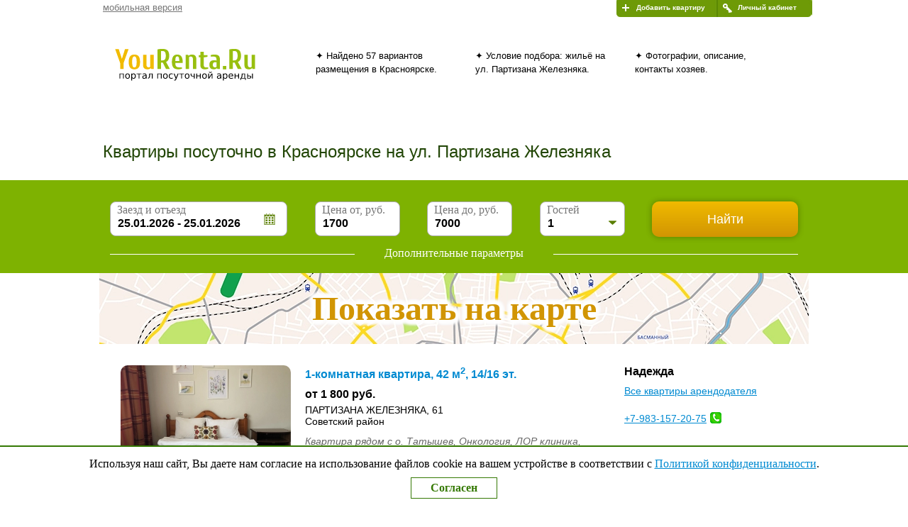

--- FILE ---
content_type: text/html; charset=utf-8
request_url: https://yourenta.ru/c-krasnojarsk/apartment-street-zheleznyaka.html
body_size: 164822
content:
<!DOCTYPE html PUBLIC "-//W3C//DTD XHTML 1.0 Transitional//EN" "http://www.w3.org/TR/xhtml1/DTD/xhtml1-transitional.dtd">
<html xmlns="http://www.w3.org/1999/xhtml">
<head>
<title>Квартиры посуточно на ул. Партизана Железняка в Красноярске</title><link rel="canonical" href="https://yourenta.ru/c-krasnojarsk/apartment-street-zheleznyaka.html" /><script type="application/ld+json">{"@context":"https://schema.org","@type":"Product","name":"Квартиры посуточно на ул. Партизана Железняка в Красноярске","image":"//yourenta.ru/imgs-webp/684d2d54a8835.webp","description":"57 объявлений по посуточной аренде квартир на ул. Партизана Железняка в Красноярске. Снимайте жилье без посредников и комиссий на YouRenta.Ru","offers":{"@type":"AggregateOffer","lowPrice":1700,"highPrice":7000,"offerCount":57,"priceCurrency":"RUR"}}</script> 
<meta name="description" content="&#10132; Снимайте квартиры посуточно на ул. Партизана Железняка в Красноярске. &#10022; Без посредников и переплаты. &#10022; 57 объявлений с фото и подробным описанием. &#10022; Поиск жилья на карте Красноярска. &#10022; Подбор вариантов по параметрам." />
<meta name="keywords" content="квартиры посуточно Железняка Красноярск" />

 
<style type="text/css">@charset "windows-1251";
@charset "windows-1251";
/*
basic.css
ui.css
fancy.css
city.css
adaptiv.css
*/
html { margin:0; padding:0; min-width: 320px; } 
body { margin: 0; padding: 0; min-width: 320px; } 
.head { text-align: left; max-width: 1000px; min-width: 320px; margin: 0 auto; padding: 0 0 0 10px; vertical-align: top; background-color: #ffffff; } 
.strikethrough {text-decoration: line-through; color:#4a6900;} 

.head #l2 { background-position: top; display: block; float: right; background-image: url('//yourenta.ru/base-sprite.png'); height: 24px; margin:0; padding:0; box-sizing:border-box; } 
.head #l1 { background-position: top; display: block; float: right; background-image: url('//yourenta.ru/base-sprite.png'); height: 24px; margin:0; padding:0; box-sizing:border-box; } 
.head #l1 { background-position: -145px 0px; width: 133px; } 
.head #l2 { background-position: 0px 0px; width: 143px; border-right-style: solid; border-right-width: 2px; border-right-color: #5b8803;  } 
.head #l1:hover { background-position: -145px -24px; } 
.head #l2:hover { background-position: 0px -24px; } 
.head #l1 a, .head #l2 a { padding:5px 0 0 28px; box-sizing:border-box; display: block; color: #ffffff; font-family: Arial; font-size:10px; font-weight:bold; text-decoration:none; height: 21px; } 


#l0 { display:block; float:left; margin:0; padding-top:3px; font-family: Arial; font-size: 13px;} 
#l0 a { color:#777777; } 
#l0 a:hover { color:#d14f00; }

.head .s1 { overflow: hidden; width: 100%; min-height: 70px; margin: 10px 0 0 0; padding: 30px 0 0 0; vertical-align: top; text-align:left; clear:both; } 
.head .s1 .logo2 { display:block; width: 250px; height: 70px; margin: 0; background-image: url('//yourenta.ru/logo.svg'); background-position: 0px 0; background-repeat:no-repeat; float:left; } 
.head .s1 .logo { display:block; width: 250px; height: 70px; margin: 0; background-image: url('//yourenta.ru/logo.svg'); background-position: 0px 0; background-repeat:no-repeat; float:left; } 
.head .s1 .logo { padding: 0 0 0 0; } 
.head .s1 .logo-en { display:block; width: 250px; height: 70px; margin: 0; padding: 0 0 0 0; background-image: url('//yourenta.ru/city-sprite-en.png'); background-position: 0px 0px; background-repeat:no-repeat; float:left; } 

.head .s1 ul {display:none; list-style-type:none; max-width:750px;font-family: Arial; font-size: 13px; line-height: 150%; margin:0; padding:0;}
.head .s1 .textblock { list-style-type:none; display:block; overflow: hidden; display:none; width: 200px; margin: 0; padding: 10px 25px 0 0; background-color:#ffffff; float:left; } 
.head .s1 .textblock a { color:#008ad1; font-family:Arial; font-size:13px; display:block; clear:both; margin: 0; padding:0; letter-spacing:0.8px} 
.head .s1 .textblock a:hover { color:#d14f00; } 
.head .s1 .textblock p, .head .s1 .textblock ul li, .head .s1 .textblock div { display:block; font-family:Arial; font-size:13px; margin: 5px 0; line-height:150%; } 

.fast-menu {list-style-type:none; line-height:100% !important; padding: 10px 30px 0px 30px !important; text-align:center !important;}
.fast-menu li { display:inline-block; border-radius:7px; -font-weight:600; border:1px #006AA4 solid; list-style-type:none; text-transform: uppercase; font-family:Arial; font-size:12px; margin:5px 3px; padding:1px 5px; line-height:150%;} 
.fast-menu li a {color: #006AA4; text-decoration:none;}
.fast-menu li:hover { background-color:#ddefb1;}

.head .s1 .textblock p a, .head .s1 .textblock ul li a { display:inline; font-size:13px; }
.s6 { text-align: left; max-width: 1000px; min-width: 320px; margin: 0 auto; padding: 0 0 10px 10px; vertical-align: top; background-color: #ffffff; } 
.s6 .video { font-family:Arial; font-size:12px; display:block; float:left; margin:0; padding:30px 90px 0 10px; width:300px; float:left; text-align:center; z-index:500; display:none; } 
.s6 .video h2 { font-size:16px; display: block; width:100%; text-align:center; font-weight:normal; margin:0; padding:0px 0 10px 0; } 
.s6 .video img { border-style:solid; border-color:#cccccc; border-width:1px; margin:0 0 10px 0; padding:0; display:block; } 
.s6 .video a { text-decoration:none; } 
.s6 .event { padding-bottom:15px;}
.s6 .video object { width:500px; height:375px; background-color:#ffffff; margin:0; padding:0; } 
.s6 .text a { color:#008ad1; font-size:14px;} 
.s6 .video a { color:#008ad1; font-size:14px; } 
.s6 .text a:hover { color:#d14f00; } 
.s6 .video a:hover { color:#d14f00; } 
.s6 .video a { font-size:14px; } 
.s6 .text a { font-size:14px; } 
.s6 .text ul { font-size:14px; }

.s6 .text iframe, .s6 .text object, .s6 .text embed {
top:0;
left:0;
width:100%;
height:100%;
min-height:300px;
padding-bottom:15px;
}

.ots { width:100%; display:block; clear:both; margin:0; padding:0; } 
.grline { max-width: 1000px; min-width: 320px; margin: 10px auto; padding:0; height:1px; background-color: #cccccc; clear:both; } 
.reitingdiv { max-width: 1000px; min-width: 320px; margin: 10px auto; padding:10px 30px; font-size:13px; font-family:Arial; } 
.reitingdiv a:hover { color:#d14f00; } 
.reitingdiv a { color:#008ad1; } 
.s6 .text { font-family:Arial; display: block; float:left; margin:0; padding-top:10px; padding-left:10px; min-width:300px; max-width:500px; float:left; text-align:left; } 
.s6 .text h3, .s6 .text h2 { display: block; clear:both; font-weight:normal; font-size:18px; margin:15px 0 5px 0; padding:0; } 
.s6 .text p { font-size:14px; line-height:150%; margin:0 0 10px 0; } 
.s6 .text .t_price,
.articles .t_price { width:90%; min-width:300px; border-collapse:collapse; margin:0 0 10px 0; padding:0; } 
.s6 .text .t_price caption, .articles .t_price caption { font-weight:normal; font-size:18px; text-align:left; padding:10px 0; } 
.s6 .text .t_price th, .articles .t_price th { background-color:#7eb201; color:#ffffff; font-family:Arial; font-size:14px;  } 
.s6 .text .t_price td, .articles .t_price td { border-bottom:1px; border-bottom-style:solid; border-bottom-color:gray; font-weight:normal; font-family:Arial, Helvetica, sans-serif; font-size:14px; } 
.s6 .text .t_price td, .articles .t_price td { padding:5px 10px; margin:0px;  } 
.s6 .text .t_price th , .articles .t_price th { padding:5px 10px; margin:0px;  } 
.s11 { width:100%; clear:both; height:30px; }

.s70 { overflow: hidden; display:block; position:fixed; bottom:0px; background-image:url('//yourenta.ru/base-sprite.png'); background-repeat:repeat-x; background-position: 0px -235px; width: 100%; padding:0; margin:0; clear:both; z-index:1000; height:30px; background-color:#ffffff; } 
.s7 { text-align: left; max-width: 1000px; min-width:300px; height:30px; margin: 0 auto; padding:0 0 0 3px; vertical-align: top; background-color:transparent; overflow: hidden; } 
.s7 .favorite { text-align:left; width:250px; margin:0; padding:0; vertical-align: top; background-color:transparent; float:left; font-family:Arial; font-weight:bold; font-size:14px; } 
.s7 .favorite a { display:block; color:#008ad1; padding:7px 0 0 20px; background-color:transparent; float:left; } 
.s7 .favorite a:hover { color:#d14f00; } 
.s7 .page-up { float:right; padding:7px 20px 0 20px; font-family:Arial; font-size:14px; font-weight:bold; color:#7d7d7d; cursor:pointer; } 
.s7 .page-up span { border-bottom:1px #7d7d7d dashed;}

.s7 .favorite .favnum { display:none; background-image:url('//yourenta.ru/base-sprite.png'); background-repeat:no-repeat; background-position: 0 -170px; height:50px; width:46px; float:left; text-align:center; margin:0; padding:0; color:#9b5419; overflow:hidden; z-index:1000; } 
.s7 .favorite .favnum b { display:block; padding-top:13px; font-family:Arial, Helvetica, sans-serif; font-size:18px; }
 
 		.s70 { overflow: hidden; position:fixed; bottom:0px; background-image:url('https://yourenta.ru/base-sprite.png'); 
 		background-repeat:repeat-x; background-position: 0px -235px; width: 100%; padding:0; margin:0; clear:both; 
 		z-index:1000; height:45px; background-color:#ffffff; } 
		.s7 { text-align: left; max-width: 1000px; min-width: 300px; height:50px; margin: 0 auto; padding: 0 0 0 10px; vertical-align: top; background-color:transparent; overflow: hidden; } 
		.s7 .favorite { text-align:left; width:250px; margin: 0 10px 0 0; padding: 0 0 0 10px; vertical-align: top; background-color:transparent; float:left; font-family:Arial; font-weight:bold; font-size:14px; } 
		.s7 .favorite a { display:block; color:#008ad1; padding:15px 30px 0 0; background-color:transparent; float:left; } 
		.s7 .favorite a:hover { color:#d14f00; }
		.s7 .favorite .favnum {display:block;}

.s7 .social { display:none; float:left; overflow:hidden; height:40px; padding:10px 5px 0 30px; min-width:0px; max-width:650px; } 
.s80 { width: 100%; padding:0; margin:0; clear:both; float:none; border-top:1px #b1b1b1 solid; }
.s8 { text-align: left; clear:both; max-width: 1000px; min-width:300px; margin: 0 auto; padding: 0 0 0 10px; vertical-align: top; background-color: #ffffff; display:block; } 
.s8 div { text-align:left; margin: 0 auto; vertical-align:top; background-color: #ffffff; font-family:Arial, Helvetica, sans-serif; font-size:12px;  } 
.s8 span { display:block; padding: 6px 10px 0 0; } 
.s8 div:first-child { width: 470px; padding: 5px 0 5px 10px; float:left; } 
.s8 div:last-child { width: 300px; padding:5px 10px; float:right; display:none; } 

.s8 a:hover, #site a:hover, #polezno a:hover, .articles h2 a:hover, .cnt a:hover { color:#d14f00; } 
.s8 a, #site a, #polezno a, .articles h2 a, .cnt a { color:#008ad1; } 
.social-groups { padding:0; } 
.social-groups a {float:left; font-size: 1px; margin: 0 5px 0 0; display:block; width:16px; height:16px; background-position: left top; background-image:url('//yourenta.ru/base-sprite.png'); background-repeat:no-repeat;} 
.social-groups a#vk {  background-position: -82px -170px; } 
.social-groups a#ok {  background-position: -66px -186px; } 
.social-groups a#fb {  background-position: -82px -186px; } 
.social-groups a#mm {  background-position: -82px -218px; } 
.social-groups a#tt {  background-position: -66px -170px; } 
.social-groups a#gg {  background-position: -66px -218px; } 
.social-groups a#yy {  background-position: -66px -202px; } 
.social-groups p { display:block; float:left; padding: 2px 10px 0 0; margin:0; } 
.s8 .admin-mail { display:block; background-image: url('//yourenta.ru/base-sprite.png'); background-position:-132px -172px; background-repeat:no-repeat; padding:0; margin:0; height:25px; } 
.s8 .admin-mail a { display:block; padding:4px 0 0 20px; margin:0; font-size:14px; } 
#fb-root { width:100%; height:60px; clear:both; }
#t3,#t2,#t1 {display:none}
#b10,#b4,#b5,#b6,.slide2,#polezno2 {display:none}
#b4,#b5,#b6 {display:block}
.flat-info .clear, .sf0 .clear, .mainflat .clear, .spec .clear { clear:both; float:none; height:0px; }
.s10 { text-align:left; max-width: 1000px; min-width: 320px; padding:0 0 0 10px; margin:20px auto;  } 
.s9 { text-align:left; max-width:1000px; min-width:300px; height:40px; margin: 0 auto; padding: 5px 0 0 10px; vertical-align:top; background-color: #ffffff; clear:both; }
.hidden {display:none; visibility:hidden;} 
.cnt h1, .s6 .text h1, .cnt h2 { font-family:Arial; font-size:16px; } 
#facycont { width:300px; line-height:150%; background-color:#ededed; padding:20px; margin:0; display:block; font-size: 12px; font-family: Arial; border:1px #999999 solid; } 
#facycont .err { color:#800000; padding:10px; } 
#facycont a { color:#008ad1; }
#facycont a:hover { color:#d14f00; } 
.hkr { font-family:Arial, Helvetica, sans-serif; font-size:13px; padding:10px 0 15px 10px; } 
.hkr a { color:#008ad1; } 
.hkr a:hover { color:#d14f00; } 

.form2 { border:1px #999999 solid; } 
.form4, .form2 { background-color:#ededed; padding:20px 20px 0 20px; margin:0; display:block; } 
.form1,.form2,.form3,.form4 { text-align:left; } 
form label b { color:red; font-weight:normal; } 
.form1{ background-color:#ededed; padding:20px; margin:0; display:block; font-size: 12px; font-family: Arial; border:1px #999999 solid; } 
.form3 { background-color:#ededed; padding:10px 20px; margin:0; display:block; font-size: 12px; font-family: Arial; border:1px #999999 solid; } 
.form1 { width:300px; } 
.form2, .form3 { max-width:700px; min-width:300px; } 
.form4 { max-width:700px; min-width:300px; } 
.form2 h2, .form4 h2 { padding:0 0 10px 0; margin:0; font-family:Arial; font-size:12px; text-transform: uppercase; } 
.form3 h2 { padding:5px 0 0 0; margin:0; font-family:Arial; font-size:12px; text-transform: uppercase; } 
.form1 h2 { padding:0 0 10px 0; margin:0; font-family:Arial; font-size:12px; text-transform: uppercase; } 
.form2 u, .form4 u { display:block; clear:both; background-image:url('//yourenta.ru/u-form.png'); height:2px; width:100%; padding:0; margin:5px 0; } 
.form3 u   { display:block; clear:both; background-image:url('//yourenta.ru/u-form.png'); height:2px; width:100%; padding:0; margin:7px 0; } 
.form1 u { display:block; clear:both; background-image:url('//yourenta.ru/u-form.png'); height:2px; width:100%; padding:0; margin:5px 0;  } 
.form2 ul, .form4 ul { list-style: none; padding: 10px 0; margin: 0; } 
.form1 ul { list-style: none; padding: 0; margin: 0; } 
.form2 li, .form4 li { margin-bottom: 10px; clear: both; font-size: 12px; } 
.form1 li { margin-bottom: 10px; clear: both; } 
.form3 ul { list-style: none; padding: 0; margin: 0; } 
.form3 li { margin:0px; clear:both; } 
.form1 label { font-size: 10px; font-weight: bold; text-transform: uppercase; display: block; margin-bottom: 3px; clear:both; } 
.form2 label, .form3 label, .form4 label { font-size: 10px; text-transform: uppercase; display: block; width:150px; clear:right; text-align:right; float:left; padding:5px 10px; } 
.form2 em, .form4 em { font-family: Arial; font-style:normal; font-size: 12px; padding:5px 15px 0 0px; } 
.form2 p, .form4 p { display:inline; font-style:normal; font-family: Arial; font-size: 12px; padding:5px 10px 0 5px; margin:0; } 
.form2 i,  .form4 i { font-family: Arial; font-size: 12px; padding:5px 15px 0 0; color:#333333; } 
.form2 .coment, .form4 .coment { font-family: Arial; font-size: 12px; padding:5px 0; color:#000000; } 
.form2 a, .form4 a, .cabinet a { color:#008ad1; } 
.form2 a:hover, .form4 a:hover, .cabinet a:hover { color:#d14f00; } 
#tabs { max-width:700px; min-width:300px; font-size:14px; } 

.tmenu2 {position:fixed; bottom:5px; right:5px; width:48px; margin:0 auto;}
.tmenu2>div {text-align:center; width:100%; margin:0 auto;}
.up_button {display:block; text-decoration:none; display:block; float:right; background-image:url('android-img/up.png'); background-repeat:no-repeat; cursor:pointer; height:48px; width:48px; text-align:center; margin:0; padding:0; color:#9b5419; overflow:hidden; z-index:1000; } 


.android { position:fixed; z-index:10000; background-color:#fff; top:-500px; width:300px; box-sizing:border-box;
border:2px #a4ca39 solid; padding:20px;
-moz-border-radius: 15px;
-webkit-border-radius: 15px;
border-radius: 15px;
box-shadow: 0 0 15px rgba(0,0,0,0.5);
}
.android > div { width:260px; background: transparent url("//yourenta.ru/android.png") 0px 0px no-repeat; padding:0 0 0 100px; box-sizing:border-box; text-align:center; font-size:20px; color:#008ad1; line-height:130%;}
.android > div a { color:#008ad1; text-decoration:none; box-sizing:border-box;}
.android > div span { background:url("//yourenta.ru/stars.png"); display:block; width:110px; height:29px; margin:0 auto;box-sizing:border-box;}
.android > a {background:url("//yourenta.ru/google_play.png"); display:block; margin:15px auto 0 auto; width:260px; height:80px; text-decoration:none; border-width:0; box-sizing:border-box;}
#android_close { box-sizing:border-box; width:30px; height:30px; top:5px; right:0px; text-align:right; float:right; position: absolute; background: url('index-sprite.png') -189px -4px no-repeat; cursor: pointer;}
.cookies { display:block; padding:5px 0; z-index:1001; border-top:2px #357904 solid; width:100%; position:fixed; text-align:center; font-size:16px; bottom:0; height:80px; overflow:auto; background-color:#fff; margin:0 auto;}
.cookies p {margin:10px auto;}
.cookies p a {color:#008ad1;}
.cookies .cookie_yes { display:block; width:100px; font-weight:600; text-decoration:none; color:#357904; border:1px #357904 solid; padding:5px 10px; margin:10px auto; }





#fancybox-loading { position: fixed; top: 50%; left: 50%; width: 40px; height: 40px; margin-top: -20px; margin-left: -20px; cursor: pointer; overflow: hidden; z-index: 1104; display: none; } 
  #fancybox-loading div { position: absolute; top: 0; left: 0; width: 40px; height: 480px; background-image: url('//yourenta.ru/fancybox/fancybox.png'); } 
  #fancybox-overlay { position: absolute; top: 0; left: 0; width: 100%; z-index: 1100; display: none; } 
  #fancybox-tmp { padding: 0; margin: 0; border: 0; overflow: auto; display: none; } 
  #fancybox-wrap { position: absolute; top: 0; left: 0; padding: 20px; z-index: 1101; outline: none; display: none; } 
  #fancybox-outer { position: relative; width: 100%; height: 100%; background: #fff; } 
  #fancybox-content { width: 0; height: 0; padding: 0; outline: none; position: relative; overflow: hidden; z-index: 1102; border: 0px solid #fff; } 
  #fancybox-hide-sel-frame { position: absolute; top: 0; left: 0; width: 100%; height: 100%; background: transparent; z-index: 1101; } 
  #fancybox-close { position: absolute; top: -15px; right: -15px; width: 30px; height: 30px; background: transparent url('//yourenta.ru/fancybox/fancybox.png') -40px 0px; cursor: pointer; z-index: 1103; display: none; } 
  #fancybox-error { color: #444; font: normal 12px/20px Arial; padding: 14px; margin: 0; } 
  #fancybox-img { width: 100%; height: 100%; padding: 0; margin: 0; border: none; outline: none; line-height: 0; vertical-align: top; } 
  #fancybox-frame { width: 100%; height: 100%; border: none; display: block; } 
  #fancybox-left, #fancybox-right { position: absolute; bottom: 0px; height: 100%; width: 35%; cursor: pointer; outline: none; background: transparent url('//yourenta.ru/fancybox/blank.gif'); z-index: 1102; display: none; } 
  #fancybox-left { left: 0px; } 
  #fancybox-right { right: 0px; } 
  #fancybox-left-ico, #fancybox-right-ico { position: absolute; top: 50%; left: -9999px; width: 30px; height: 30px; margin-top: -15px; cursor: pointer; z-index: 1102; display: block; } 
  #fancybox-left-ico { background-image: url('//yourenta.ru/fancybox/fancybox.png'); background-position: -40px -30px; } 
  #fancybox-right-ico { background-image: url('//yourenta.ru/fancybox/fancybox.png'); background-position: -40px -60px; } 
  #fancybox-left:hover, #fancybox-right:hover { visibility: visible; } 
  #fancybox-left:hover span { left: 20px; } 
  #fancybox-right:hover span { left: auto; right: 20px; } 
  .fancybox-bg { position: absolute; padding: 0; margin: 0; border: 0; width: 20px; height: 20px; z-index: 1001; } 
  #fancybox-bg-n { top: -20px; left: 0; width: 100%; background-image: url('//yourenta.ru/fancybox/fancybox-x.png'); } 
  #fancybox-bg-ne { top: -20px; right: -20px; background-image: url('//yourenta.ru/fancybox/fancybox.png'); background-position: -40px -162px; } 
  #fancybox-bg-e { top: 0; right: -20px; height: 100%; background-image: url('//yourenta.ru/fancybox/fancybox-y.png'); background-position: -20px 0px; } 
  #fancybox-bg-se { bottom: -20px; right: -20px; background-image: url('//yourenta.ru/fancybox/fancybox.png'); background-position: -40px -182px; } 
  #fancybox-bg-s { bottom: -20px; left: 0; width: 100%; background-image: url('//yourenta.ru/fancybox/fancybox-x.png'); background-position: 0px -20px; } 
  #fancybox-bg-sw { bottom: -20px; left: -20px; background-image: url('//yourenta.ru/fancybox/fancybox.png'); background-position: -40px -142px; } 
  #fancybox-bg-w { top: 0; left: -20px; height: 100%; background-image: url('//yourenta.ru/fancybox/fancybox-y.png'); } 
  #fancybox-bg-nw { top: -20px; left: -20px; background-image: url('//yourenta.ru/fancybox/fancybox.png'); background-position: -40px -122px; } 
  #fancybox-title { font-family:Arial; font-size: 14px; z-index: 1102; } 
  .fancybox-title-inside { padding-bottom: 10px; text-align: center; color: #333; background: #fff; position: relative; } 
  .fancybox-title-outside { padding-top: 10px; color: #fff; } 
  .fancybox-title-over { position: absolute; bottom: 0; left: 0; color: #FFF; text-align: left; } 
  #fancybox-title-over { padding: 10px; background-image: url('//yourenta.ru/fancybox/fancy_title_over.png'); display: block; } 
  .fancybox-title-float { position: absolute; left: 0; bottom: -20px; height: 32px; } 
  #fancybox-title-float-wrap { border: none; border-collapse: collapse; width: auto; } 
  #fancybox-title-float-wrap td { border: none; white-space: nowrap; } 
  #fancybox-title-float-left { padding: 0 0 0 15px; background: url('//yourenta.ru/fancybox/fancybox.png') -40px -90px no-repeat; } 
  #fancybox-title-float-main { color: #FFF; line-height: 29px; font-weight: bold; padding: 0 0 3px 0; background: url('//yourenta.ru/fancybox/fancybox-x.png') 0px -40px; } 
  #fancybox-title-float-right { padding: 0 0 0 15px; background: url('//yourenta.ru/fancybox/fancybox.png') -55px -90px no-repeat; } 
  .fancybox-ie6 #fancybox-close { background: transparent; filter: progid:DXImageTransform.Microsoft.AlphaImageLoader(src='//yourenta.ru/fancybox/fancy_close.png', sizingMethod='scale'); } 
  .fancybox-ie6 #fancybox-left-ico { background: transparent; filter: progid:DXImageTransform.Microsoft.AlphaImageLoader(src='//yourenta.ru/fancybox/fancy_nav_left.png', sizingMethod='scale'); } 
 .fancybox-ie6 #fancybox-right-ico { background: transparent; filter: progid:DXImageTransform.Microsoft.AlphaImageLoader(src='//yourenta.ru/fancybox/fancy_nav_right.png', sizingMethod='scale'); } 
  .fancybox-ie6 #fancybox-title-over { background: transparent; filter: progid:DXImageTransform.Microsoft.AlphaImageLoader(src='//yourenta.ru/fancybox/fancy_title_over.png', sizingMethod='scale'); zoom: 1; } 
 .fancybox-ie6 #fancybox-title-float-left { background: transparent; filter: progid:DXImageTransform.Microsoft.AlphaImageLoader(src='//yourenta.ru/fancybox/fancy_title_left.png', sizingMethod='scale'); } 
 .fancybox-ie6 #fancybox-title-float-main { background: transparent; filter: progid:DXImageTransform.Microsoft.AlphaImageLoader(src='//yourenta.ru/fancybox/fancy_title_main.png', sizingMethod='scale'); } 
 .fancybox-ie6 #fancybox-title-float-right { background: transparent; filter: progid:DXImageTransform.Microsoft.AlphaImageLoader(src='//yourenta.ru/fancybox/fancy_title_right.png', sizingMethod='scale'); } 
  .fancybox-ie6 #fancybox-bg-w, .fancybox-ie6 #fancybox-bg-e, .fancybox-ie6 #fancybox-left, .fancybox-ie6 #fancybox-right, #fancybox-hide-sel-frame { height: expression(this.parentNode.clientHeight + "px"); } 
  #fancybox-loading.fancybox-ie6 { position: absolute; margin-top: 0; top: expression( (-20 + (document.documentElement.clientHeight ? document.documentElement.clientHeight/2 : document.body.clientHeight/2 ) + ( ignoreMe = document.documentElement.scrollTop ? document.documentElement.scrollTop : document.body.scrollTop )) + 'px'); } 
  #fancybox-loading.fancybox-ie6 div	{ background: transparent; filter: progid:DXImageTransform.Microsoft.AlphaImageLoader(src='//yourenta.ru/fancybox/fancy_loading.png', sizingMethod='scale'); } 
  .fancybox-ie .fancybox-bg { background: transparent !important; } 
  .fancybox-ie #fancybox-bg-n { filter: progid:DXImageTransform.Microsoft.AlphaImageLoader(src='//yourenta.ru/fancybox/fancy_shadow_n.png', sizingMethod='scale'); } 
 .fancybox-ie #fancybox-bg-ne { filter: progid:DXImageTransform.Microsoft.AlphaImageLoader(src='//yourenta.ru/fancybox/fancy_shadow_ne.png', sizingMethod='scale'); } 
 .fancybox-ie #fancybox-bg-e { filter: progid:DXImageTransform.Microsoft.AlphaImageLoader(src='//yourenta.ru/fancybox/fancy_shadow_e.png', sizingMethod='scale'); } 
 .fancybox-ie #fancybox-bg-se { filter: progid:DXImageTransform.Microsoft.AlphaImageLoader(src='//yourenta.ru/fancybox/fancy_shadow_se.png', sizingMethod='scale'); } 
 .fancybox-ie #fancybox-bg-s { filter: progid:DXImageTransform.Microsoft.AlphaImageLoader(src='//yourenta.ru/fancybox/fancy_shadow_s.png', sizingMethod='scale'); } 
 .fancybox-ie #fancybox-bg-sw { filter: progid:DXImageTransform.Microsoft.AlphaImageLoader(src='//yourenta.ru/fancybox/fancy_shadow_sw.png', sizingMethod='scale'); } 
 .fancybox-ie #fancybox-bg-w { filter: progid:DXImageTransform.Microsoft.AlphaImageLoader(src='//yourenta.ru/fancybox/fancy_shadow_w.png', sizingMethod='scale'); } 
 .fancybox-ie #fancybox-bg-nw { filter: progid:DXImageTransform.Microsoft.AlphaImageLoader(src='//yourenta.ru/fancybox/fancy_shadow_nw.png', sizingMethod='scale'); } 


.h1-city  h1 {font-family: Arial; font-size:24px; font-weight:400;color: #224606; line-height:200%;}

.sf0 { background-color:#7eb201; width:100%; padding:0; margin:30px 0 0 0; clear:both; } 
.sf { text-align: left; max-width: 950px; min-width: 300px; margin: 0 auto; padding: 0 0 0 5px; vertical-align: top; background-color:transparent; font-family:Arial; position:relative;} 
.sf h1 {position:absolute; white-space:nowrap; overflow:hidden; top:-20px; left:5px; height:25px; font-size:16px;
font-weight:bold; color:#fff; margin:0; padding:2px 10px 1px 25px; letter-spacing:1px; 
display:inline-block; -moz-border-radius:5px; -webkit-border-radius:5px; border-radius:5px; background:url('loupe.png') 5px 5px no-repeat #7eb201;} 
.sf div:first-child { clear:both; } 
.sf #form-raion { padding:24px 5px 0 0; width:200px; height:30px; font-weight:bold; font-size:14px; color:#2a4c10; float:left; overflow:hidden; white-space:nowrap; position:relative; } 
.sf #form-raion span { color:#fff7da; font-size:14px; padding:2px 0 0 0; font-weight:normal; } 
.sf #form-raion a { color:#fff7da; text-decoration: none; border-bottom-style: dashed; border-bottom-width:1px; border-bottom-color: #fff7da; font-weight:normal; display:inline-block; margin-left:5px; } 
.sf #form-rooms { padding:20px 0 0 15px; width:195px; height:30px; font-size:14px; color:#2a4c10; float:left; } 
.sf #form-type { padding:20px 0 0 0; width:175px; height:30px; font-size:14px; color:#2a4c10; float:left; } 
.sf #form-options { padding:20px 0 0 0; max-width:500px; min-width:300px; height:30px; font-size:14px; color:#405805; float:right; } 
.sf #form-options .pasv a { font-size:14px; color:#fff7da; border-bottom-style: dashed; border-bottom-width:1px; border-bottom-color:#fff7da; text-decoration:none; } 
.sf #form-rooms .pasv a { font-size:14px; color:#fff7da; border-bottom-style: dashed; border-bottom-width:1px; border-bottom-color:#fff7da; text-decoration:none; } 
.sf #form-type .pasv a { font-size:14px; color:#fff7da; border-bottom-style:dashed; border-bottom-width:1px; border-bottom-color:#fff7da; text-decoration:none; } 
.sf #form-options .pasv { float:left; padding:3px 5px; background-color:transparent; margin:0 3px 0 0; } 
.sf #form-rooms .pasv { float:left; padding:3px 5px; background-color:transparent; margin:0 3px 0 0; } 
.sf #form-type .pasv { float:left; padding:3px 5px; background-color:transparent; margin:0 3px 0 0; } 
.sf #form-options .actv { color:#fff7da; border:1px #2d4212 inset; background-color:#357904; padding:3px 5px; margin:0 3px 0 0; float:left; -moz-border-radius:4px; -webkit-border-radius:4px; border-radius:4px;  } 
.sf #form-rooms .actv { color:#fff7da; border:1px #2d4212 inset; background-color:#357904; padding:3px 5px; margin:0 3px 0 0; float:left; -moz-border-radius:4px; -webkit-border-radius:4px; border-radius:4px; } 
.sf #form-type .actv { color:#fff7da; border:1px #2d4212 inset; background-color:#357904; padding:3px 5px; margin:0 3px 0 0; float:left; -moz-border-radius:4px; -webkit-border-radius:4px; border-radius:4px; } 
.sf #form-options .actv a { color:#fff7da; border-width:0px; text-decoration:none; } 
.sf #form-rooms .actv a { color:#fff7da; border-width:0px; text-decoration:none; } 
.sf #form-type .actv a { color:#fff7da; border-width:0px; text-decoration:none; } 
.sf #form-rooms span { display:block; padding:5px 0 0 3px; margin:0; float:left; } 
.sf .knop2 { display:block; margin:3px 7px 7px 0; width:182px; height:45px; float:right; background:url('//yourenta.ru/city-sprite.png') 0 0 no-repeat; } 
.sf .knop2-en { display:block; margin:3px 7px 7px 0; width:182px; height:45px; float:right; background:url('//yourenta.ru/city-sprite-en.png') 0 -121px no-repeat; } 

.sf .razd { background:url(//yourenta.ru/slider-02-2013.jpg); background-repeat:repeat-x; background-position:0 -4px; height:10px; width:100%; clear:both; padding:0; margin:0; } 
.sf .l2 .fd { float:left; padding:0 20px 15px 0; } 
.sf .l2 .del { float:left; height:25px; } 
.sf .l2 lable { display:block; padding:0 5px 3px 3px; font-size:12px; clear:both; color:#224606; font-weight:bold; } 
.sf02 #opener-city { padding-left:25px; display:none; } 
.sf input[type="text"] { border-left:1px solid #6e8043; border-top:1px solid #6e8043; border-bottom-width:0px; border-right-width:0px; font-family:Arial; font-size:12px; box-shadow: 0px 0px 0px 1px #90d202; -moz-border-radius:4px; -webkit-border-radius:4px; border-radius:4px; background-color:#bbd972; font-weight:bold; padding:0 5px; height:25px; color:#2a4c10; } 

.sf .datafield { background:url('//yourenta.ru/form-sprite.png') 82px -25px no-repeat; } 

.sf .pseudo-select { position: relative; font-family:Arial; font-size:12px; } 
.sf .pseudo-select .select { border-left:1px solid #6e8043; border-top:1px solid #6e8043; border-bottom-width:0px; border-right-width:0px; box-shadow: 0px 0px 0px 1px #90d202; -moz-border-radius:4px; -webkit-border-radius:4px; border-radius:4px; height:15px; font-weight:bold; padding:5px; width:50px; color:#2a4c10; background: url('//yourenta.ru/form-sprite.png') 38px 5px #bbd972 no-repeat; } 
.sf .pseudo-select .options { position:absolute; top: 25px; left: 0; width: 60px; border: 1px solid #bfc9a6; background:#fff; z-index:1202; display:none; color:#000; padding:0; margin:0; overflow:auto; } 
.sf .pseudo-select .options > div { padding: 3px 2px 3px 8px; margin:0; cursor: pointer; z-index: 1302; } 
.sf .pseudo-select .options > div:hover { background: #dfe8cd; } 
.sf .pseudo-select .options > div.check { background: #bfc9a6; } 
.sf02 { overflow: hidden; background-color:#7eb201; background: url(//yourenta.ru/slider-02-2013.jpg); background-repeat:repeat-x; background-position: 0px -64px; background-color:#ddefb1; width:100%; padding:0; margin:0; height:28px; clear:both; border-bottom:1px #c1d78e solid; } 
.sf2 { text-align: left; max-width: 950px; min-width: 300px; margin: 0 auto; padding: 0 0 0 15px; vertical-align: top; overflow: hidden; height:47px; font-family:Arial; font-size:13px; color:#405805; } 
.sf2 .search-rezult { margin:0; padding:5px 0 0 0; width:50%; min-width:500px; overflow: hidden; float:left;  } 
.sf2 .search-rezult em { font-style:normal;} 
.sf2 .search-rezult>span { display:block; float:left; margin:0; padding:0;  } 
.sf2 .search-rezult a { color:#008ad1; } 
.sf2 .search-rezult a:hover { color:#d14f00; } 
.sf2 .search-knop { margin:0; padding:0; width:40%; overflow: hidden; text-align:right; float:right; display:none; } 
.sf2 .search-knop a { display:block; margin:auto; padding:5px 10px 0 0; float:right; color:#008ad1; } 
.sf2 .search-knop a:hover { color:#d14f00; } 
.f1,.l2 {display:none}


.sf2 .search-rezult ol, .sf2 .search-rezult ol li {display:inline; padding:0; margin:0;}




.menu ul {list-style-type: none; margin:0; padding:0 0 10px 0;}
.menu ul li {display:inline-block;  padding:10px 10px 0px 0;}
.menu ul li a {font-size: 14px; color: #FFF;}
.menu:last-child ul li {padding:0px 10px 0px 0;}

.citychange { font-family:Arial; width:300px; font-size:13px; display:block; margin:0; padding:0; overflow:auto; max-height:500px; } 
#dialog { width:300px; padding:0; margin:0; } 
.citychange a { display:block; width:250px; padding:10px 10px 0 20px; margin:0; color:#008ad1; float:left; overflow:hidden; white-space:nowrap; } 
.citychange b, .rayonchange b { display:block; font-size:14px; font-weight:bold; width:240px; padding:15px 10px 0 20px; margin:0; color:#000; float:left; } 
form { padding:0; margin:0; clear:both; } 
.rayonchange { max-width:300px;max-height:500px; font-family:Arial; font-size:13px; overflow:auto; } 
.rayonchange a { display:block; width:240px; float:left; padding:5px 10px 5px 20px; margin:5px; text-decoration:none; border-width:0px; overflow:hidden; white-space:nowrap; } 
.rayonchange .pasv { background-color:transparent; } 
.rayonchange .actv { background-color:#ddefb1; float:left; padding:5px 10px 5px 20px; margin:5px; } 
.rayonchange .pasv span { color:#008ad1; border-bottom-style: dashed; border-bottom-width: thin; border-bottom-color: #008ad1; } 
.rayonchange .actv span { border-width:0px; color:#357904; } 
.spec { text-align:left; max-width:1000px; min-width:320px; background-color: #ffffff; padding:0 0 10px 0; margin:24px auto 0 auto; border-style:solid; border-width:2px; border-color:#f8dd7f; clear:both; } 

.spec h2 { display:block; width:240px; font-family:Arial; font-size:20px; font-weight:normal; margin:-14px 0 0 30px; background-color:#ffffff; text-align:center; } 

.spec .flat { float:left; min-width:200px; padding:10px 25px 20px 25px; } 
.spec .flat img, .spec .flat picture { float:left; display:block; width:200px; height:150px; border-width:0; padding:0 30px 7px 0; } 


.spec .flat2 { float:left; -max-width:430px; min-width:200px; padding:10px 25px 20px 25px; } 
.spec .flat2 img, .spec .flat2 picture { width:200px; height:150px; border-width:0; padding:0 30px 7px 0; float:left; } 

.mainflat .flat .org a, .mainflat p a { color:#008ad1; }
.mainflat .flat .org {padding-bottom:5px;}
.mainflat .flat .adr a { color:#008ad1; } 
.spec .flat .org a,
.spec .flat2 .org a { color:#008ad1; padding-bottom:5px;} 
.spec .flat .adr a, .spec .flat2 .adr a { color:#008ad1; } 
.y_map2 .org a, .y_map2 .adr a, .y_map2 .telephone a { color:#008ad1; } 
.mainflat .flat .add-fav-activ a:hover { color:#d14f00; } 
.mainflat .flat .add-fav-passiv a:hover { color:#d14f00; } 
.mainflat .flat .org a:hover { color:#d14f00; } 
.mainflat .flat .adr a:hover { color:#d14f00; } 
.spec .flat .add-fav-activ a:hover, .spec .flat2 .add-fav-activ a:hover { color:#d14f00; } 
.spec .flat .add-fav-passiv a:hover, .spec .flat2 .add-fav-passiv a:hover { color:#d14f00; } 
.spec .flat .org a:hover, .spec .flat2 .org a:hover { color:#d14f00; } 
.spec .flat .adr a:hover, .spec .flat2 .adr a:hover { color:#d14f00; } 
.y_map2 .add-fav-activ a:hover { color:#d14f00; } 
.y_map2 .add-fav-passiv a:hover { color:#d14f00; } 
.y_map2 .org a:hover { color:#d14f00; } 
.y_map2 .adr a:hover { color:#d14f00; } 
.mainflat .flat .org { width:200px; overflow:hidden; white-space:nowrap; font-family:Arial; clear:both; height:16px; font-size:13px; } 
.mainflat .flat .telephone { width:200px; overflow:hidden; overflow-y: visible !important; white-space:nowrap; font-family:Arial; clear:both; height:20px; font-size:13px; vertical-align:top; margin:0;} 
.mainflat .flat .telephone a,  .spec .flat .telephone a, .spec .flat2 .telephone a {color:#008ad1; }
.mainflat .flat .rayon { width:200px; overflow:hidden; white-space:nowrap; font-family:Arial; clear:both; height:16px; font-size:13px; } 
.mainflat .flat .name { width:200px; overflow:hidden; white-space:nowrap; font-family:Arial; clear:both; height:16px; font-size:13px; } 
.mainflat .flat .adr { width:200px; overflow:hidden; white-space:nowrap; font-family:Arial; clear:both; height:16px; font-size:13px; } 
.spec .flat .org, .spec .flat2 .org { width:200px; overflow:hidden; white-space:nowrap; font-family:Arial; clear:both; height:20px; font-size:13px; } 
.spec .flat .telephone, .spec .flat2 .telephone { width:200px; overflow:hidden; white-space:nowrap; font-family:Arial; clear:both; height:20px; font-size:13px; } 
.spec .flat .rayon, .spec .flat2 .rayon { width:200px; overflow:hidden; white-space:nowrap; font-family:Arial; clear:both; height:16px; font-size:13px; } 
.spec .flat .name, .spec .flat2 .name { width:200px; overflow:hidden; white-space:nowrap; font-family:Arial; clear:both; height:16px; font-size:13px; } 
.spec .flat .adr, .spec .flat2 .adr { width:200px; overflow:hidden; white-space:nowrap; font-family:Arial; clear:both; height:16px; font-size:13px; } 
.y_map2 .org { width:200px; overflow:hidden; white-space:nowrap; font-family:Arial; clear:both; height:16px; font-size:13px; } 
.y_map2 .telephone { width:200px; overflow:hidden; white-space:nowrap; font-family:Arial; clear:both; height:20px; font-size:13px; } 
.y_map2 .rayon { width:200px; overflow:hidden; white-space:nowrap; font-family:Arial; clear:both; height:16px; font-size:13px; } 
.y_map2 .name { width:200px; overflow:hidden; white-space:nowrap; font-family:Arial; clear:both; height:16px; font-size:13px; } 
.y_map2 .adr { width:200px; overflow:hidden; white-space:nowrap; font-family:Arial; clear:both; height:16px; font-size:13px; } 
.mainflat .flat .adr { font-size:14px; font-family:Arial; font-weight:bold; padding:7px 0; } 
.spec .flat .adr, .spec .flat2 .adr { font-size:14px; font-family:Arial; font-weight:bold; padding:7px 0; } 
.y_map2 .adr { font-size:14px; font-family:Arial; font-weight:bold; padding:7px 0; } 
.mainflat .flat .add-fav-activ a { display:block; padding:3px 0 0 30px; color:#cccccc; } 
.mainflat .flat .add-fav-passiv a { display:block; padding:3px 0 0 30px; color:#cccccc; } 
.spec .flat .add-fav-activ a, .spec .flat2 .add-fav-activ a { display:block; padding:3px 0 0 30px; color:#cccccc; } 
.spec .flat .add-fav-passiv a, .spec .flat2 .add-fav-passiv a { display:block; padding:3px 0 0 30px; color:#cccccc; } 
.y_map2 .add-fav-activ a { display:block; padding:3px 0 0 30px; color:#cccccc; } 
.y_map2 .add-fav-passiv a { display:block; padding:3px 0 0 30px; color:#cccccc; } 
.mainflat .flat .price, .spec .flat .price, .spec .flat2 .price, .y_map2 .price { margin:15px 0; } 

.mainflat .flat .add-fav-activ  { margin:10px 0 0 0; width:200px; overflow:hidden; white-space:nowrap; font-family:Arial; clear:both; height:20px; font-size:12px; background:url('//yourenta.ru/fav-sprite.png') 0 -20px no-repeat; } 
.mainflat .flat .add-fav-passiv  { margin:10px 0 0 0; width:200px; overflow:hidden; white-space:nowrap; font-family:Arial; clear:both; height:20px; font-size:12px; background:url('//yourenta.ru/fav-sprite.png') 0 0 no-repeat; } 

.mainflat h2 {font-family: Arial;
    font-size: 16px;
    font-weight: 600;
    color: #224606;
    line-height: 200%;
}

/*
.spec .flat2 .add-fav-activ  { margin:10px 0 0 0; width:200px; overflow:hidden; white-space:nowrap; font-family:Arial; clear:both; height:20px; font-size:12px; background:url('//yourenta.ru/fav-sprite.png') 0 -20px no-repeat; } 
.spec .flat2 .add-fav-passiv  { margin:10px 0 0 0; width:200px; overflow:hidden; white-space:nowrap; font-family:Arial; clear:both; height:20px; font-size:12px; background:url('//yourenta.ru/fav-sprite.png') 0 0 no-repeat; } 
*/

.y_map2 .add-fav-activ  { margin:10px 0 0 0; width:200px; overflow:hidden; white-space:nowrap; font-family:Arial; clear:both; height:20px; font-size:12px; background:url('//yourenta.ru/fav-sprite.png') 0 -20px no-repeat; } 
.y_map2 .add-fav-passiv  { margin:10px 0 0 0; width:200px; overflow:hidden; white-space:nowrap; font-family:Arial; clear:both; height:20px; font-size:12px; background:url('//yourenta.ru/fav-sprite.png') 0 0 no-repeat; } 

.spec .add-fav-passiv, .spec .add-fav-activ {
`	margin: 0 0 0 0;
    width: 200px;
    overflow: hidden;
    white-space: nowrap;
    font-family: Arial;
    clear: both;
    height: 24px;
    font-size: 13px;
    padding:7px 0 0 10px;
    
}

.spec .add-fav-passiv a {color:#999; background: url('https://yourenta.ru/heart.svg') 0 0 no-repeat; padding: 0 0 0 25px; display:block;}
.spec .add-fav-activ a {color:#999; background: url('https://yourenta.ru/heart-fill.svg') 0 0 no-repeat; padding: 0 0 0 25px; display:block;}
.spec .add-fav-passiv:hover a, .spec .add-fav-activ:hover a {color:#008ad1;}



.mainflat { text-align:left; max-width: 1000px; min-width: 320px; background-color: #ffffff; padding:0 0 10px 0; margin:24px auto 0 auto; clear:both; } 
.banner { text-align:center; display:none; max-width: 1000px; min-width: 320px; height:90px; padding:0; margin:10px auto 0 auto; clear:both; z-index:1; } 
.banner-txt {
	clear:both; padding-top:10px; padding-bottom:10px; padding-left:15px; padding-right:15px; margin:10px; border:2px #f8dd7f solid; line-height:300%;
}


.banner-txt a {
	font-size:2em; color:#008AD1;
}

.banner-txt span {
	font-size:1.6em; color:#000000;
}

.mainflat .flat .price span, .spec .flat .price span, .spec .flat2 .price span, .y_map2 .price span { background-color:#7eb201; font-family:"Arial Narrow"; font-size:16px; color:#ffffff; padding:5px 10px; font-weight:bold; } 
.cnt { max-width: 700px; float:left; }
 
.loadresult { text-align:left; box-sizing: border-box; line-height:200%; max-width: 1000px; min-width: 320px; background-color: #ffffff; padding:20px 0 5px 30px; margin:0 auto 0 auto; clear:both; } 
.loadresult {font-size:18px;}
.loadresult a { -display:block; font-size:18px; padding:0 10px; color:#008ad1; } 
.loadresult a:hover, .popular a:hover { color:#d14f00; }
.loadresult a.plink, .loadresult span {padding:0 3px}
.loadresult span.firststr {padding:0 3px 0 10px;}

.popular { text-align:left; font-size:16px; max-width: 1000px; min-width: 320px; background-color: #ffffff; padding:5px 0 20px 40px; margin:0 auto 0 auto; clear:both; } 
.popular a { padding:0px 5px; color:#008ad1; } 

.mainflat .flat { max-width:430px; min-width:200px; float:left; padding:15px 45px 0 25px; } 
.mainflat .flat .norecom { clear:both; width:123px; height:19px; padding:0; margin:0; } 

.mainflat .flat .recom, .mainflat .flat .recom2 { background:url('//yourenta.ru/city-sprite.png') 0 -46px; width:123px; height:19px; padding:0; margin:0; border-width:0px; clear:both; } 

.mainflat .flat .recom-en, .mainflat .flat .recom2-en { background:url('//yourenta.ru/recommended.png'); width:123px; height:19px; padding:0; margin:0; border-width:0px; clear:both; } 

.mainflat .flat img, .mainflat .flat picture { width:200px; height:150px; padding:0 30px 7px 0; border-width:0; float:left; } 


.mainflat .flat .rd, .spec .flat2 .rd, .spec .flat .rd { width:200px; padding:0; border-width:0; float:left; }
.spec .flat .rd { padding-bottom:5px;}
.mainflat .flat .add-fav-activ { --background-position: 0 -20px; } 

.map2 { width:100%; height:1000px; position:relative; margin:0 auto; } 
.YMapsID2 { width:100%; height:100%; } 
.y_map2 { width:420px; float:left; padding:0 10px 10px 10px; margin:0; } 
.y_map2 img, .y_map2 picture { width:200px; height:150px; padding:10px 20px 5px 0px; margin:0; border-width:0; float:left; } 
.y_map2 .rd { float:left; margin:0; padding:5px 0 0 0; } 
.YMapsID2 .rdl { height:2px; width:100%; padding:0; margin:5px 0 0 0; background-color:#f8dd7f; clear:both; } 
.YMapsID2 .ymaps-b-balloon__close { background-image:url('//yourenta.ru/city-sprite.png'); background-position:-132px -48px; width:24px; height:24px; top:-12px; right:-12px; } 
.YMapsID2 .ymaps-b-balloon__content-body { overflow:hidden; }
#lrm {display:none}
.viber { display:inline-block; text-decoration:none; border-width:0; width:16px; height:16px; margin:0 0 0 5px; padding:0; background-image:url('//yourenta.ru/viber.png'); position:relative; top:2px;}
.whatsapp { display:inline-block; text-decoration:none; border-width:0; width:16px; height:16px; margin:0 0 0 5px; padding:0; background-image:url('//yourenta.ru/whatsapp.png'); position:relative; top:2px;}
.near {	color: #618901; font-style:italic; }
.ftxt {text-align:left; box-sizing: border-box; max-width: 1000px; min-width: 320px; padding:20px 0 5px 30px; margin:0 auto 0 auto; clear:both; font-size: 16px; line-height:200%; font-family: Arial;}
.ftxt  a {
	color: #006AA4;
}

/* ��������������� ��������� */
.spec-flat3 {
clear:both;
max-width:1000px;
min-width:320px;
-overflow:hidden;
white-space:nowrap;
border:1px #f8dd7f solid;
-moz-border-radius:3px;
-webkit-border-radius:3px;
position:relative;
border-radius:3px;
font-size:16px;
text-align:justify;
font-family:"Arial Narrow";
background-color:#ecf4d9;
padding-right:47px;
min-height:185px;
display:none;
margin:15px auto;
} 
.spec-flat3-before {
clear:both; content:""; display:block; width:100%; height:10px;
}
.spec-flat3:after {content:""; display:block; width:47px; height:187px; background-image:url('//yourenta.ru/sp-flat-right-2.png'); position:absolute; z-index:1; right:-1px; top:-1px;} 
.spec-flat3 .after {content:""; display:block; width:47px; height:187px; background-image:url('//yourenta.ru/sp-flat-right-2-en.png'); position:absolute; z-index:1000; right:-1px; top:-1px;} 
.spec-flat3 .flat .spacer  {width:1px; height:120px; background-image:url('//yourenta.ru/sp-flat-spacer-2.png'); position:absolute; right:0px; top:22px;} 
.spec-flat3 .flat:after:last-child { display:none; } 
.spec-flat3 .flat { width:222px; display:inline-block; padding:7px 5px; text-align:center; position:relative; overflow:hidden;} 
.spec-flat3 .flat img, .spec-flat3 .flat picture { width:124px; height:93px; padding:0px; border-width:0; float:none; } 
.spec-flat3 a { font-size:14px; color:#2ea5db; } 
.spec-flat3 .flat .adr, .spec-flat3 .flat .name { white-space:nowrap; font-size:14px; margin:3px auto; } 
.spec-flat3 .flat .name {height:20px;}
.spec-flat3 .flat .price span { background-color:#7eb201; font-size:16px; color:#ffffff; padding:2px 5px; font-weight:bold; margin:5px auto; } 
.spec-flat3 .flat .price {text-align:center; margin:5px auto; display:block; width:100%; padding:0;}
.flat-load-2 {width:450px !important;}

.flat .price, .flat2 .price, .flat3 .price { display:block; float:left;}
.hoz_ok {background:url('//yourenta.ru/yel_sob_ok.png') 0 0 no-repeat; width:32px; height:32px; display:block; float:right; position:relative; right:25px; top:8px;}


#dialog_map {background-color: #eee; padding:20px; font-size:18px; line-height:200%; max-width:300px;}
#dialog_map a {color: #008ad1; display:block; text-decoration:none; border-radius:10px; padding:5px; border:1px #008ad1 solid; background-color:#fff; margin-top:10px;}



/* ������ �� 520px  */
@media screen and (max-width: 520px) {
	.h1-city  h1 {width:280px; font-size:18px;}
	.sf h1 {width:280px;}
	#s3,#s4,#t3,#t2,#t1,#b10,#b4,#b5,#b6,.slide2,.head #l2,.head .s1 .textblock, .add-fav-activ, .add-fav-passiv, .reitingdiv, .head .s1 ul {display:none}
	.head #l1 { display:block; float:right; margin:0; padding-top:0px; background-image:none; width:150px;}
	.head, .spec, .s6 {width:310px; min-width:310px;}
	.head #l1 a { color:#777777; font-size:13px; font-weight:400; text-decoration:underline; } .head #l1 a:hover { color:#d14f00; }
	#b4,#b5,#b6,.map2 {display:block}
	#s1,#mainimg,div#mainimg img,.flat-info .right, .s8 div:first-child { width:300px; }
	.flat-info .right .ph #other-imgs { width:300px; height:auto; overflow:hidden; padding:2px 0 0 8px; clear:both;}
	#form-price {float:left}
	.flat-info .right .ph #mainimg {height:225px; overflow:hidden; padding-left:10px; clear:both;}
	.-right {height:490px};
	#other-imgs {height:260px; width:300px; padding-top:2px}
	#other-imgs img {padding-left:0; padding-right:2px}
	#logo {padding-right:40px}
	.text-description {float:none}
	.ph {padding-left:10px}
	#videoshow object {height:225px; width:300px}
	.calend {padding:0 0 5px 10px; }
	.calend h2 {padding:0 0 10px 0;}
	.flat-info .text-description { padding-bottom:0px; } 
	.s5 .letter a { display:block; font-size:18px; padding:5px 10px 5px 0; margin:10px 0; }
	.articles, .s10 {width:300px; min-width:300px; padding:0px; overflow:hidden;}
	#vk_group, #ok_group, #fb_group {padding:10px 0; overflow:hidden;}
	.banner-txt { margin:10px 0; box-sizing:border-box;}
	.s5 b {font-size:18px;}
} 


/* ������ 520px - 750px  */
@media screen and (min-width:520px) and (max-width:750px) {
	.h1-city  h1 {min-width:500px; max-width:700px; font-size:22px;}
	#s3,#s4,#t3,#t2,#t1,#b10,.slide2 {display:none}
	#b4,#b5,#b6,#l2,.s70,.map2 {display:block}
	#form-price {float:left}
	#mainimg,div#mainimg img,.flat-info .right,#s1 { width:300px;}
	.flat-info .right, #other-imgs { height:auto;}
	.flat-info .right .ph #other-imgs { width:300px; padding:2px 0 0 0px;}
	#mainimg {height:225px; overflow:hidden;}
	#other-imgs {-height:350px; width:300px; padding-top:2px}
	#other-imgs img {padding-left:0; padding-right:2px}
	#logo {padding-right:50px}
	.flat-info .text-description { width:250px;}
	.ph {padding-left:10px}
	#videoshow object {height:225px; width:300px}
	.flat-load-2 {width:222px !important;}
	.s5 .letter a { font-size:18px; }
	.s5 b {font-size:18px;}
	.sf2 {width:500px;}
	.sf #form-raion {font-size: 18px; height:60px; width: 240px; box-sizing:border-box;}
	.sf #form-rooms {font-size: 18px; height:60px; width: 240px; box-sizing:border-box; float:right;}
	.sf { width:500px;}
	.sf .fd input {width:50px;}
} 

/* ������ 750px - 1024px  */
@media screen and (min-width:750px) and (max-width:1023px) {
	#s3,#s4,#t3,#t2,#t1,.slide2,.banner-txt {display:none}
	#b4,#b5,#b6,#l2,.head .s2 .lb,.banner,.s70,.map2 {display:block}
	#form-price {float:left}
	#mainimg,div#mainimg img,.flat-info .right { width:466px}
	.flat-info .right .ph #other-imgs { width:466px; padding:2px 0 0 0;}
	#mainimg {height:350px}
	.flat-info .right {height:530px}
	#other-imgs {height:175px;width:470px; padding-top:2px}
	#other-imgs img {padding-left:0; padding-right:2px}
	#s1 { width:466px}
	#logo {padding-right:270px}
	.text-description {float:none}
	.ph {padding-left:0}
	#videoshow object {height:375px; width:500px}
	.flat-load-2 {width:300px !important;}
	
	.sf #form-options, .sf #form-type {display:none;}
	.l2 .fd:nth-child(8), .l2 .fd:nth-child(4) {display:none;}
	.l2 .fd:nth-child(7) {padding: 0 15px 15px 0;}
	.l2 { padding:7px 0;}
	.l2 .del { display:none;}
	.sf, .head, .sf2 {width: 730px;}
	.head { padding:0 0 0 5px;}
	.sf #form-raion {font-size: 18px; height:60px; width: 280px; box-sizing:border-box;}
	.sf #form-rooms {font-size: 18px; height:60px; width: 250px; box-sizing:border-box; float:right;}
	.sf #form-rooms .actv a, .sf #form-rooms .pasv a {font-size: 18px; margin: 0; padding: 3px 3px 3px 3px;}
	.sf #form-rooms .actv,  .sf #form-rooms .pasv { margin-left:5px; -moz-border-radius: 6px; -webkit-border-radius: 6px; border-radius: 6px;}
	.sf #form-rooms { padding-left:0px;}
	.sf .knop2 {float:left;}
	.sf .razd { width:auto; margin-right:15px;}
}


@media screen and (min-width:1024px) {
		.flat-info .left .mail,.map2, .spec-flat, .spec-flat2,.spec-flat3,.s7 .social,.s7 .page-up,.s70,#s4,#s3,#t1,#t2,#t3,#b4,#b5,#b6,#b10,.slide2,.spec-flat,.spec-flat2,.s8 div:last-child,#l2,.head .s2 .lb,.head .s1 .textblock, .s6 .video,.f1,.l2,.sf2 .search-knop,.banner, .s7 .favorite .favnum,.s70 {display:block}
		.menu, .banner-txt, #map-static {display:none;}
		#lrm, .sf02 #opener-city { display:inline;}
		#ok_group, .head .s1 ul { display:inline-block;}
		.sf h1 {left:-14px;}
		.sf0 {margin:0;} 
		#mainimg,div#mainimg img,.flat-info .right {width:466px}
		#mainimg {height:350px}
		#form-price {float:right}
		.flat-info .right { width:750px; height:350px}
		#other-imgs-cont {height:350px}
		#other-imgs {height:auto; width:234px; padding-top:0}
		#other-imgs img.css {padding-left:2px; padding-right:0};
		#c1,#c2 {width:490px};
		#c3,#c4 {width:400px};
		#s1 {width:100%}
		#logo {padding-right:50px}
		.text-description {float:left}
		.ph {padding-left:0}
		#videoshow object {height:375px; width:500px}
		.s8 div:last-child {float:right; } 
		.s4 { overflow: hidden; background-position: center; background-image: url('https://yourenta.ru/main-cities-02-2013.jpg'); width: 100%; background-repeat: no-repeat; border-top-style: solid; border-bottom-style: solid; border-top-width: 1px; border-bottom-width: 1px;  border-top-color: #71aa01; height: 367px; position: relative; top: -1px; z-index: 1; border-bottom-color: #71aa01; padding:0; margin:0; position:relative; }
		.head .s1 .logo { padding: 0 50px 0 0; height: 100px } 
		.head .s1 { min-height: 120px; }
		.s70 { overflow: hidden; position:fixed; bottom:0px; background-image:url('https://yourenta.ru/base-sprite.png'); background-repeat:repeat-x; background-position: 0px -235px; width: 100%; padding:0; margin:0; clear:both; z-index:1000; height:45px; background-color:#ffffff; } 
		.s7 { text-align: left; max-width: 1000px; min-width: 300px; height:50px; margin: 0 auto; padding: 0 0 0 10px; vertical-align: top; background-color:transparent; overflow: hidden; } 
		.s7 .favorite { text-align:left; width:250px; margin: 0 10px 0 0; padding: 0 0 0 10px; vertical-align: top; background-color:transparent; float:left; font-family:Arial; font-weight:bold; font-size:14px; } 
		.s7 .favorite a { display:block; color:#008ad1; padding:15px 30px 0 0; background-color:transparent; float:left; } 
		.s7 .favorite a:hover { color:#d14f00; }
		.s7 .page-up { float:left; margin:16px 10px 0 10px; padding:0; font-family:Arial; font-size:14px; font-weight:bold; color:#7d7d7d; cursor:pointer; } 
		.s7 .page-up span { border-bottom:1px #7d7d7d dashed; }
		.spec .flat { width:200px; float:left; padding:10px 25px 20px 25px; } 
		.spec .flat img, .spec .flat picture { width:200px; height:150px; padding:0px; border-width:0; }
		.spec .flat .rd { margin-top:5px; }
		.flat-info .text-description {clear:none;}
		.flat-info .right .ph #other-imgs-cont { height:350px;}
		.flat-info .left .video { margin:10px 0 0 0; width:220px; overflow:hidden; font-family:Arial; height:24px; font-size:14px; background:url('https://yourenta.ru/video-row.png') 0 0 no-repeat; position:absolute; bottom:10px; } 
		.flat-info .left .first-info { height:350px; position:relative; } 
		.flat-info .left .org { padding:20px 0 10px 0; line-height:150%;  } 
		.flat-info .left .telephone { padding:0 0 10px 0; line-height:150%; } 
		.flat-info .left .mail { line-height:150%; } 
}


/* ����� ������ */
@media screen and (min-width:300px) and (max-width:520px) {
	.sf #form-options, .sf #form-type, .-razd {display:none;}
	.l2 .fd:nth-child(8), .l2 .fd:nth-child(4) {display:none;}
	.l2 .fd:nth-child(7) {padding: 0 15px 15px 0;}
	.l2 .fd:nth-child(5) {clear:left;}
	.f1, .sf .l2  { padding:7px 0; overflow:hidden;}
	.l2 .del { display:none;}
	.sf .l2 .fd {padding: 0 15px 15px 0;}
	.sf #form-raion, .sf #form-rooms {font-size: 18px; height:50px; width:260px; box-sizing:border-box; clear:both;}
	.sf #form-raion { padding-left:10px;}
	.sf #form-rooms .actv a, .sf #form-rooms .pasv a {font-size: 18px; margin: 0; padding: 3px 3px 3px 3px;}
	.sf #form-rooms .actv,  .sf #form-rooms .pasv { margin-left:5px; -moz-border-radius: 6px; -webkit-border-radius: 6px; border-radius: 6px;}
	.sf #form-rooms { padding:5px 0 15px 0;}
	.sf .knop2 {float:none; margin:10px auto 5px auto;}
	.sf .razd { width:auto; margin-right:15px;}
	
	.-sf { width:300px; background:#7eb201; -moz-border-radius: 20px; -webkit-border-radius: 20px; border-radius: 20px; border:2px #357904 solid;}
	.-sf0 {background-color:#ddefb1; padding-top:15px;}
	.-sf2 { width:300px;}
	.sf h1 {
    position: absolute;
    white-space: nowrap;
    overflow: hidden;
    top: -29px;
    left: 5px;
    height: 25px;
    font-size: 16px;
    font-weight: bold;
    color: #000;
    margin: 0;
    padding: 2px 5px 0px 5px;
    letter-spacing: 1px;
    display: inline-block;
    background-image:none;
    background-color:#ddefb1;}
    .sf, .sf2,  .head { width:300px;}  
    .razd {display:none;} 
    .sf #form-rooms {padding:15px 0 0 0;}
    .sf .l2 lable { font-size:16px; font-weight:400;}
    .sf input[type="text"] {font-size:16px;}
    .pseudo-select * {font-size:16px;}
    .sf .pseudo-select .select {width:60px; background-position:45px 5px;}
    .sf .datafield  { width:115px !important; background-position:102px -25px;}
    .sf #form-raion a:after { content:" "}
    .sf #form-raion, .sf #form-rooms {width:290px; padding-left:0;}
    .sf #form-rooms {padding:15px 0 15px 0;}
    .sf #form-rooms:before {content:"������: "; display: block; float:left; padding:5px 0 0 0; }
    .sf #form-rooms span {display:none;}
    .sf div:first-child { clear:none; }
    .sf #form-raion {font-weight:400;}
    .sf .knop2 {margin: 5px 30px 15px auto; float: right;}
    .head #l1 {position:absolute; right:0; top:5px;}
}



@media screen and (min-width:300px) and (max-width:340px) {
	.-sf, .-sf2 { width:280px; min-width:0;}
	.-sf0, .-sf02, #searchform, .head {width:300px;}
}


/* ������ 580px - 749px  */

@media screen and (min-width:521px) and (max-width:749px) {
	.sf #form-options, .sf #form-type {display:none;}
	.l2 .fd:nth-child(8), .l2 .fd:nth-child(4) {display:none;}
	.l2 .fd:nth-child(7) {padding: 0 15px 15px 0;}
	.l2 { padding:7px 0;}
	.l2 .del { display:none;}
	.sf #form-raion, .sf #form-rooms {font-size: 18px; height:60px; width: 280px; box-sizing:border-box;}
	.sf #form-rooms .actv a, .sf #form-rooms .pasv a {font-size: 18px; margin: 0; padding: 3px 3px 3px 3px;}
	.sf #form-rooms .actv,  .sf #form-rooms .pasv { margin-left:5px; -moz-border-radius: 6px; -webkit-border-radius: 6px; border-radius: 6px;}
	.sf #form-rooms { padding-left:0px;}
	.sf .-knop2 {float:none; margin:10px auto 5px 335px;}
	.sf .razd { width:auto; margin-right:15px;}
	.sf #form-raion {font-size: 18px; height:60px; width: 240px; box-sizing:border-box;}
	.sf #form-rooms {font-size: 18px; height:60px; width: 240px; box-sizing:border-box; float:right;}
	.sf, .head { width:500px;}
	.sf .fd #price_from, .sf .fd #price_to {width:50px !important;}
	.head #l1 {position:absolute; right:0; top:0;}
	.head #l2 {position:absolute; right:133px; top:0;}
	.sf .knop2 {margin: 5px 15px 15px auto; float: right;}
	.sf #form-rooms:before {content:"������: "; display: block; float:left; padding:5px 0 0 0; font-weight:600; }
	.sf #form-rooms span {display:none;}
	.sf div:first-child { clear:none; }

}

/* ������ 750px - 1024px  */
@media screen and (min-width:750px) and (max-width:1023px) {
	.sf #form-options {display:none;}
	.sf #form-type {display:block; font-size:18px; width:200px;}
	.sf #form-type .pasv a {font-size:18px;}
	.l2 .fd:nth-child(8), .l2 .fd:nth-child(4) {display:none;}
	.l2 .fd:nth-child(7) {padding: 0 15px 15px 0;}
	.l2 { padding:7px 0;}
	.l2 .del { display:none;}
	.sf #form-raion {font-size: 18px; height:60px; width: 250px; box-sizing:border-box;}
	.sf #form-rooms {font-size: 18px; height:60px; width: 240px; box-sizing:border-box; float:right;}

	.sf #form-rooms .actv a, .sf #form-rooms .pasv a {font-size: 18px; margin: 0; padding: 3px 3px 3px 3px;}
	.sf #form-rooms .actv,  .sf #form-rooms .pasv { margin-left:5px; -moz-border-radius: 6px; -webkit-border-radius: 6px; border-radius: 6px;}
	.sf #form-rooms { padding-left:0px;}
	.sf .knop2 {float:left;}
	.sf .razd { width:auto; margin-right:15px;}
}

/* ������ 750px - 1024px  */
@media screen and (min-width:1000px) {
	.spec {display:inline-block;}
	body {text-align:center;}
}


.f1,.l2 {display:block}
.menu {display:none;}

/* ����� ������ ������ ������� */
.mainflat {
    text-align: left;
    max-width: 1000px;
    min-width: 320px;
    background-color: #ffffff;
    padding: 0 0 10px 0;
    margin: 24px auto 0 auto;
    clear: both;
}
.flat-row, .flat-row * {box-sizing:border-box;}
.flat-row {box-sizing:border-box; padding:5px 0; width:970px; font-family: Arial;font-size:14px; border-bottom:1px #e5e5e5 solid; margin:25px 0 0 auto; }
.flat-row .flat-row-photo img { width:240px; height:180px; -border-radius:50% 20% / 10% 40%; border-radius:10px;}
.flat-row .flat-row-photo {display:block; float:left; width:240px; height:180px; overflow:hidden;}
.flat-row-inf {display:block; float:left; width:450px; padding:0 20px 0px 20px; position:relative;}
.flat-row-contact {display:block; float:left; width:240px; padding:0 20px 10px 20px; }
.flat-row a {color:#008ad1;}

.flat-row-inf .link {font-size:16px; }
.flat-row-inf .link a { text-decoration:none; font-weight:600;}
.flat-row-inf .link a:hover { color:#d14f00;}
.flat-row-inf .price {font-size:16px; font-weight:600; padding:10px 0 5px 0; width:100%; overflow:hidden;}
.flat-row-inf .description{padding:10px 0 0 0; font-style:italic; color:#666666; line-height:150%;}
.flat-row-inf .price:after {content:" "; display:block; clear:both;}

.flat-row .flat-row-inf { height: 180px; overflow:hidden; }



.flat-row-contact .viber {
    display: inline-block;
	display: none;
    text-decoration: none;
    border-width: 0;
    width: 16px;
    height: 16px;
    margin: 0 0 0 5px;
    padding: 0;
    background-image: url(https://yourenta.ru/viber.png);
    position: relative;
    top: 2px;
}

.flat-row-contact .whatsapp {
    display: inline-block;
    text-decoration: none;
    border-width: 0;
    width: 16px;
    height: 16px;
    margin: 0 0 0 5px;
    padding: 0;
    background-image: url(https://yourenta.ru/whatsapp.png);
    position: relative;
    top: 2px;
}

.flat-row-contact .org {font-size:16px; font-weight:600; position:relative;}
.flat-row-contact .org-data {padding:10px 0 5px 0; display:block;}
.flat-row-contact .org-lnk {padding:10px 0 5px 0; display:block;}
.flat-row-contact .telephone {padding:15px 0 5px 0; line-height:150%;}

.flat-row .add-fav-passiv, .flat-row .add-fav-activ {
`	margin: 0 0 0 0;
    width: 200px;
    overflow: hidden;
    white-space: nowrap;
    font-family: Arial;
    clear: both;
    height: 24px;
    font-size: 13px;
    padding:7px 0 0 10px;
    
}

.flat-row .add-fav-passiv a {color:#999; background: url('https://yourenta.ru/heart.svg') 0 0 no-repeat; padding: 0 0 0 25px; display:block;}
.flat-row .add-fav-activ a {color:#999; background: url('https://yourenta.ru/heart-fill.svg') 0 0 no-repeat; padding: 0 0 0 25px; display:block;}
.flat-row .add-fav-passiv:hover a, .flat-row .add-fav-activ:hover a {color:#008ad1;}


.flat-row .flat-row-contact .prava {display:inline-block; font-size:13px; background-color:rgb(185, 237, 133);
padding:5px 10px; border-radius:5px; margin:15px auto 0 auto;}

/* ��������� */

/* ������ 750px - 1024px  */
@media screen and (min-width:750px) and (max-width:1023px) {
	.mainflat {width:730px;}
	.flat-row {max-width:720px; margin:25px auto 0 auto;}
	.flat-row .flat-row-photo {}
	.flat-row-inf {}
	.flat-row-contact { float:none; clear:both; padding:15px 0 0 0; width:720px; height:auto;}
	.flat-row-contact .contact-1,.flat-row-contact .telephone,.flat-row-contact .prava { width:240px; float:left; height:auto; padding:0 10px 0 10px;}
	.flat-row-contact .telephone {padding:0 10px 0 25px;}
	.flat-row-contact .prava {width:auto; }
	.flat-row .add-fav-passiv, .flat-row .add-fav-activ { padding:10px 0 25px 10px;}

}


/* ������ 520px - 749px  */
@media screen and (min-width:521px) and (max-width:749px) {
	.mainflat {width:500px;}
	.flat-row {max-width:480px;margin:25px auto 0 auto;}
	.flat-row .flat-row-photo img { width:480px; height:360px; -border-radius:50% 20% / 10% 40%; border-radius:15px;}
	.flat-row .flat-row-photo {display:block; float:left; width:480px; height:360px; overflow:hidden;}
	.flat-row .flat-row-inf {float:none; clear:both; width:480px; padding:20px 10px 0px 10px; height:auto; min-height:0;}
	.flat-row-contact { padding:15px 0 0 0; width:480px; height:auto;}
	.flat-row-contact { float:none; clear:both; padding:15px 0 0 0; width:480px; height:auto; position:relative;}
	.flat-row-contact .contact-1,.flat-row-contact .telephone,.flat-row-contact .prava { width:240px; float:left; height:auto; padding:0 10px 0 10px;}
	.flat-row-contact .telephone {padding:0 10px 0 25px; float:right; text-align:right; line-height:22px;}
	.flat-row .flat-row-contact .prava {width:auto; display:block; position:absolute; top:-75px; right:10px;}
	.flat-row .add-fav-passiv, .flat-row .add-fav-activ { padding:15px 0 30px 10px;}
	.flat-row-inf .description {display:none; }


}

/* ������ ����� 500px  */
@media screen and (min-width:0px) and (max-width:520px) {
	.mainflat {width:300px; min-width:300px; margin:0 auto; padding:0 0 0 0;}
	.flat-row {max-width:280px;margin:25px auto 0 auto;}
	.flat-row .flat-row-photo img { width:270px; height:190px; -border-radius:50% 20% / 10% 40%; border-radius:10px;}
	.flat-row .flat-row-photo {display:block; float:left; width:270px; height:190px; overflow:hidden;}
	.flat-row .flat-row-inf {float:none; clear:both; width:280px; padding:20px 10px 0px 10px; height:auto; min-height:0;}
	.flat-row-contact { float:none; clear:both; padding:15px 10px 0px 10px; width:300px; height:auto;}
	.flat-row .add-fav-passiv, .flat-row .add-fav-activ { padding:15px 0 30px 10px;}
	.flat-row-inf .description {display:none; }
	.flat-row-contact .org-lnk {display:none;}
	.flat-row-contact .telephone {padding:5px 0 5px 0; font-size:18px;}
	.flat-row-contact .org {font-size:18px;}
	.flat-row .flat-row-contact .prava {width:auto; display:inline-block; margin:5px auto 0 auto;}
	.flat-row .add-fav-passiv, .flat-row .add-fav-activ { display:block; margin:0 0 0 5px;}
	.flat-row-contact .whatsapp {width: 24px; height: 24px; top: 6px; left:8px; background-size: cover;}
}

/* ��������� */


/* ����� ����� ������ */


.daterangepicker {
  position: absolute;
  color: inherit;
  background-color: #fff;
  border-radius: 4px;
  border: 1px solid #ddd;
  width: 278px;
  max-width: none;
  padding: 0;
  margin-top: 7px;
  top: 100px;
  left: 20px;
  z-index: 3001;
  display: none;
  font-family: arial;
  font-size: 15px;
  line-height: 1em;
}

.daterangepicker:before, .daterangepicker:after {
  position: absolute;
  display: inline-block;
  border-bottom-color: rgba(0, 0, 0, 0.2);
  content: '';
}

.daterangepicker:before {
  top: -7px;
  border-right: 7px solid transparent;
  border-left: 7px solid transparent;
  border-bottom: 7px solid #ccc;
}

.daterangepicker:after {
  top: -6px;
  border-right: 6px solid transparent;
  border-bottom: 6px solid #fff;
  border-left: 6px solid transparent;
}

.daterangepicker.opensleft:before {
  right: 9px;
}

.daterangepicker.opensleft:after {
  right: 10px;
}

.daterangepicker.openscenter:before {
  left: 0;
  right: 0;
  width: 0;
  margin-left: auto;
  margin-right: auto;
}

.daterangepicker.openscenter:after {
  left: 0;
  right: 0;
  width: 0;
  margin-left: auto;
  margin-right: auto;
}

.daterangepicker.opensright:before {
  left: 9px;
}

.daterangepicker.opensright:after {
  left: 10px;
}

.daterangepicker.drop-up {
  margin-top: -7px;
}

.daterangepicker.drop-up:before {
  top: initial;
  bottom: -7px;
  border-bottom: initial;
  border-top: 7px solid #ccc;
}

.daterangepicker.drop-up:after {
  top: initial;
  bottom: -6px;
  border-bottom: initial;
  border-top: 6px solid #fff;
}

.daterangepicker.single .daterangepicker .ranges, .daterangepicker.single .drp-calendar {
  float: none;
}

.daterangepicker.single .drp-selected {
  display: none;
}

.daterangepicker.show-calendar .drp-calendar {
  display: block;
}

.daterangepicker.show-calendar .drp-buttons {
  display: block;
}

.daterangepicker.auto-apply .drp-buttons {
  display: none;
}

.daterangepicker .drp-calendar {
  display: none;
  max-width: 270px;
}

.daterangepicker .drp-calendar.left {
  padding: 8px 0 8px 8px;
}

.daterangepicker .drp-calendar.right {
  padding: 8px;
}

.daterangepicker .drp-calendar.single .calendar-table {
  border: none;
}

.daterangepicker .calendar-table .next span, .daterangepicker .calendar-table .prev span {
  color: #fff;
  border: solid black;
  border-width: 0 2px 2px 0;
  border-radius: 0;
  display: inline-block;
  padding: 3px;
}

.daterangepicker .calendar-table .next span {
  transform: rotate(-45deg);
  -webkit-transform: rotate(-45deg);
}

.daterangepicker .calendar-table .prev span {
  transform: rotate(135deg);
  -webkit-transform: rotate(135deg);
}

.daterangepicker .calendar-table th, .daterangepicker .calendar-table td {
  white-space: nowrap;
  text-align: center;
  vertical-align: middle;
  min-width: 32px;
  width: 32px;
  height: 24px;
  line-height: 24px;
  font-size: 12px;
  border-radius: 4px;
  border: 1px solid transparent;
  white-space: nowrap;
  cursor: pointer;
}

.daterangepicker .calendar-table {
  border: 1px solid #fff;
  border-radius: 4px;
  background-color: #fff;
}

.daterangepicker .calendar-table table {
  width: 100%;
  margin: 0;
  border-spacing: 0;
  border-collapse: collapse;
}

.daterangepicker td.available:hover, .daterangepicker th.available:hover {
  background-color: #eee;
  border-color: transparent;
  color: inherit;
}

.daterangepicker td.week, .daterangepicker th.week {
  font-size: 80%;
  color: #ccc;
}

.daterangepicker td.off, .daterangepicker td.off.in-range, .daterangepicker td.off.start-date, .daterangepicker td.off.end-date {
  background-color: #fff;
  border-color: transparent;
  color: #999;
}

.daterangepicker td.in-range {
  background-color: #ebf4f8;
  border-color: transparent;
  color: #000;
  border-radius: 0;
}

.daterangepicker td.start-date {
  border-radius: 4px 0 0 4px;
}

.daterangepicker td.end-date {
  border-radius: 0 4px 4px 0;
}

.daterangepicker td.start-date.end-date {
  border-radius: 4px;
}

.daterangepicker td.active, .daterangepicker td.active:hover {
  background-color: #357ebd;
  border-color: transparent;
  color: #fff;
}

.daterangepicker th.month {
  width: auto;
}

.daterangepicker td.disabled, .daterangepicker option.disabled {
  color: #999;
  cursor: not-allowed;
  text-decoration: line-through;
}

.daterangepicker select.monthselect, .daterangepicker select.yearselect {
  font-size: 12px;
  padding: 1px;
  height: auto;
  margin: 0;
  cursor: default;
}

.daterangepicker select.monthselect {
  margin-right: 2%;
  width: 56%;
}

.daterangepicker select.yearselect {
  width: 40%;
}

.daterangepicker select.hourselect, .daterangepicker select.minuteselect, .daterangepicker select.secondselect, .daterangepicker select.ampmselect {
  width: 50px;
  margin: 0 auto;
  background: #eee;
  border: 1px solid #eee;
  padding: 2px;
  outline: 0;
  font-size: 12px;
}

.daterangepicker .calendar-time {
  text-align: center;
  margin: 4px auto 0 auto;
  line-height: 30px;
  position: relative;
}

.daterangepicker .calendar-time select.disabled {
  color: #ccc;
  cursor: not-allowed;
}

.daterangepicker .drp-buttons {
  clear: both;
  text-align: right;
  padding: 8px;
  border-top: 1px solid #ddd;
  display: none;
  line-height: 12px;
  vertical-align: middle;
}

.daterangepicker .drp-selected {
  display: inline-block;
  font-size: 12px;
  padding-right: 8px;
}

.daterangepicker .drp-buttons .btn {
  margin-left: 8px;
  font-size: 12px;
  font-weight: bold;
  padding: 4px 8px;
}

.daterangepicker.show-ranges.single.rtl .drp-calendar.left {
  border-right: 1px solid #ddd;
}

.daterangepicker.show-ranges.single.ltr .drp-calendar.left {
  border-left: 1px solid #ddd;
}

.daterangepicker.show-ranges.rtl .drp-calendar.right {
  border-right: 1px solid #ddd;
}

.daterangepicker.show-ranges.ltr .drp-calendar.left {
  border-left: 1px solid #ddd;
}

.daterangepicker .ranges {
  float: none;
  text-align: left;
  margin: 0;
}

.daterangepicker.show-calendar .ranges {
  margin-top: 8px;
}

.daterangepicker .ranges ul {
  list-style: none;
  margin: 0 auto;
  padding: 0;
  width: 100%;
}

.daterangepicker .ranges li {
  font-size: 12px;
  padding: 8px 12px;
  cursor: pointer;
}

.daterangepicker .ranges li:hover {
  background-color: #eee;
}

.daterangepicker .ranges li.active {
  background-color: #08c;
  color: #fff;
}

/*  Larger Screen Styling */
@media (min-width: 564px) {
  .daterangepicker {
    width: auto;
  }

  .daterangepicker .ranges ul {
    width: 140px;
  }

  .daterangepicker.single .ranges ul {
    width: 100%;
  }

  .daterangepicker.single .drp-calendar.left {
    clear: none;
  }

  .daterangepicker.single .ranges, .daterangepicker.single .drp-calendar {
    float: left;
  }

  .daterangepicker {
    direction: ltr;
    text-align: left;
  }

  .daterangepicker .drp-calendar.left {
    clear: left;
    margin-right: 0;
  }

  .daterangepicker .drp-calendar.left .calendar-table {
    border-right: none;
    border-top-right-radius: 0;
    border-bottom-right-radius: 0;
  }

  .daterangepicker .drp-calendar.right {
    margin-left: 0;
  }

  .daterangepicker .drp-calendar.right .calendar-table {
    border-left: none;
    border-top-left-radius: 0;
    border-bottom-left-radius: 0;
  }

  .daterangepicker .drp-calendar.left .calendar-table {
    padding-right: 8px;
  }

  .daterangepicker .ranges, .daterangepicker .drp-calendar {
    float: left;
  }
}

@media (min-width: 730px) {
  .daterangepicker .ranges {
    width: auto;
  }

  .daterangepicker .ranges {
    float: left;
  }

  .daterangepicker.rtl .ranges {
    float: right;
  }

  .daterangepicker .drp-calendar.left {
    clear: none !important;
  }
}


#search-flats-form {background-color:#7eb201; padding:30px 20px 20px 20px; text-align:center; box-sizing: border-box;}
#search-flats-form * {box-sizing: border-box;}
#search-flats-form-iner { margin:0 auto; min-height:40px; max-width:970px; text-align:left;}
#search-flats-form-iner form {padding:0; margin:0;display:flex;justify-content:space-between; width:100%; -justify-content:center; flex-wrap:wrap;}

#dates-div, #price-div1, #price-div2, #guest-div { position:relative; display:block; margin-bottom:15px;}
#dates-div label, #price-div1 label, #price-div2 label, #guest-div label {position:absolute; left:10px; top:3px;color:#777;}


#search-flats-form .elements { 
display:block;
font-size: 16px; 
font-family: sans-serif; 
font-weight: 700; 
color: #000; 
line-height: 1.3; 
padding: 20px 10px 7px 10px;  
box-sizing: border-box; 
margin: 0; 
border: 1px solid #aaa;

border-radius: .5em;
 -moz-appearance: none;
 -webkit-appearance: none;
 appearance: none;
 background-color: #fff; 
} 
#search-flats-form .elements::-ms-expand { display: none; } 
#search-flats-form .elements:hover { -border-width:0;
-moz-box-shadow: 0px 0px 8px rgba(0, 0, 0, 0.3);
-webkit-box-shadow: 0px 0px 8px rgba(0, 0, 0, 0.3);
} 
#search-flats-form .elements:focus { -border-width:0;
-moz-box-shadow: 0px 0px 8px rgba(0, 0, 0, 0.3);
-webkit-box-shadow: 0px 0px 8px rgba(0, 0, 0, 0.3);
color: #222; 
 outline: none; 
} 

#search-flats-form .dates {width: 250px; margin-right:10px;
background-image: url("data:image/svg+xml,%3C%3Fxml version='1.0' encoding='utf-8'%3F%3E%3C!DOCTYPE svg PUBLIC '-//W3C//DTD SVG 1.1//EN' 'http://www.w3.org/Graphics/SVG/1.1/DTD/svg11.dtd'%3E%3Csvg version='1.1' id='_x32_' xmlns='http://www.w3.org/2000/svg' xmlns:xlink='http://www.w3.org/1999/xlink' viewBox='0 0 512 512' xml:space='preserve'%3E%3Cstyle type='text/css'%3E .st0%7Bfill:%23597E01;%7D%0A%3C/style%3E%3Cg%3E%3Crect x='81.977' y='163.962' class='st0' width='82.436' height='73.278'/%3E%3Crect x='214.778' y='163.962' class='st0' width='82.443' height='73.278'/%3E%3Crect x='347.594' y='163.962' class='st0' width='82.42' height='73.278'/%3E%3Crect x='81.977' y='273.866' class='st0' width='82.436' height='73.27'/%3E%3Crect x='214.778' y='273.866' class='st0' width='82.443' height='73.27'/%3E%3Crect x='347.594' y='273.866' class='st0' width='82.42' height='73.27'/%3E%3Crect x='81.977' y='383.778' class='st0' width='82.436' height='73.269'/%3E%3Crect x='214.778' y='383.778' class='st0' width='82.443' height='73.269'/%3E%3Crect x='347.594' y='383.778' class='st0' width='82.42' height='73.269'/%3E%3Cpath class='st0' d='M118.612,89.297c9.482,0,17.176-7.686,17.176-17.168v-54.96C135.788,7.686,128.094,0,118.612,0 c-9.482,0-17.176,7.686-17.176,17.169v54.96C101.436,81.611,109.13,89.297,118.612,89.297z'/%3E%3Cpath class='st0' d='M255.992,89.297c9.483,0,17.177-7.686,17.177-17.168v-54.96C273.169,7.686,265.475,0,255.992,0 c-9.482,0-17.168,7.686-17.168,17.169v54.96C238.824,81.611,246.51,89.297,255.992,89.297z'/%3E%3Cpath class='st0' d='M424.287,44.899v27.229c0,17.038-13.861,30.907-30.914,30.907c-17.038,0-30.906-13.87-30.906-30.907V44.899 h-75.559v27.229c0,17.038-13.869,30.907-30.914,30.907c-17.038,0-30.907-13.87-30.907-30.907V44.899h-75.558v27.229 c0,17.038-13.87,30.907-30.915,30.907c-17.038,0-30.914-13.87-30.914-30.907V44.899H17.866V512h476.267V44.899H424.287z M466.65,255.557v109.904v9.15v109.912H329.27h-9.151H191.89h-9.167H45.343V374.612v-9.15V255.557v-128.23h137.38h9.167h128.229 h9.151h137.38V255.557z'/%3E%3Cpath class='st0' d='M393.372,89.297c9.49,0,17.176-7.686,17.176-17.168v-54.96C410.549,7.686,402.863,0,393.372,0 c-9.482,0-17.169,7.686-17.169,17.169v54.96C376.204,81.611,383.89,89.297,393.372,89.297z'/%3E%3C/g%3E%3C/svg%3E");
background-repeat: no-repeat, repeat;
background-position: right 1em top 50%, 0 0;
background-size: 1em auto, 100%;
}
#search-flats-form #price_from, #search-flats-form #price_to, #search-flats-form #guest {width:120px; margin-right:10px;}



#search-flats-form #guest {
background-image: url('data:image/svg+xml;charset=US-ASCII,%3Csvg%20xmlns%3D%22http%3A%2F%2Fwww.w3.org%2F2000%2Fsvg%22%20width%3D%22292.4%22%20height%3D%22292.4%22%3E%3Cpath%20fill%3D%22%23597E01%22%20d%3D%22M287%2069.4a17.6%2017.6%200%200%200-13-5.4H18.4c-5%200-9.3%201.8-12.9%205.4A17.6%2017.6%200%200%200%200%2082.2c0%205%201.8%209.3%205.4%2012.9l128%20127.9c3.6%203.6%207.8%205.4%2012.8%205.4s9.2-1.8%2012.8-5.4L287%2095c3.5-3.5%205.4-7.8%205.4-12.8%200-5-1.9-9.2-5.5-12.8z%22%2F%3E%3C%2Fsvg%3E'); 
background-repeat: no-repeat, repeat;
background-position: right .7em top 65%, 0 0;
background-size: .65em auto, 100%; 
} 
#search-flats-form .select-rayon::-ms-expand { display: none; } 
#search-flats-form .select-rayon:hover { -border-color: #888; 
-moz-box-shadow: 0px 0px 8px rgba(0, 0, 0, 0.3);
-webkit-box-shadow: 0px 0px 8px rgba(0, 0, 0, 0.3);
} 
#search-flats-form .select-rayon:focus { -border-color: #aaa; 
-moz-box-shadow: 0px 0px 8px rgba(0, 0, 0, 0.3);
-webkit-box-shadow: 0px 0px 8px rgba(0, 0, 0, 0.3);
 color: #222;
 outline: none; 
} 
#search-flats-form #guest option { cursor:pointer; width:100px; position:relative; top:10px; position:relative;} 
#search-flats-form #guest option:hover { background-color:gray;}

#search-flats-form .knop {
    display: block;
    position:sticky;
    text-align: center;
    width: 120px;
    height: 50px;
    border-width: 0px;
    background: linear-gradient(to top, #7db101 0%, #aedd0c 100%);
    background: linear-gradient(to top, #d19503 0%, #f0ba00 100%);
    color:#fff;
    font-size:18px;font-family: Arial;
  -moz-border-radius: 10px;
  -webkit-border-radius: 10px;
  -moz-box-shadow: 0px 0px 8px rgba(0, 0, 0, 0.3);
  -webkit-box-shadow: 0px 0px 8px rgba(0, 0, 0, 0.3);
  cursor:pointer;
}
#search-flats-form .knop:hover {background: linear-gradient(to top, #7db101 0%, #aedd0c 100%);}

#show-in-map-baner {background-image: url('https://yourenta.ru/map.webp'); max-width:1000px; width:100%; height:100px; margin:0 auto; background-repeat:no-repeat; background-position:center; 
font-size:48px; font-weight:700; line-height: 100px; color:#d19503; display:flex;justify-content:space-around; cursor:pointer;
text-shadow: 
		-0   -3px 6px #FFFFFF,
		 0   -3px 6px #FFFFFF,
		-0    3px 6px #FFFFFF,
		 0    3px 6px #FFFFFF,
		-3px -0   6px #FFFFFF,
		 3px -0   6px #FFFFFF,
		-3px  0   6px #FFFFFF,
		 3px  0   6px #FFFFFF,
		-1px -3px 6px #FFFFFF,
		 1px -3px 6px #FFFFFF,
		-1px  3px 6px #FFFFFF,
		 1px  3px 6px #FFFFFF,
		-3px -1px 6px #FFFFFF,
		 3px -1px 6px #FFFFFF,
		-3px  1px 6px #FFFFFF,
		 3px  1px 6px #FFFFFF,
		-2px -3px 6px #FFFFFF,
		 2px -3px 6px #FFFFFF,
		-2px  3px 6px #FFFFFF,
		 2px  3px 6px #FFFFFF,
		-3px -2px 6px #FFFFFF,
		 3px -2px 6px #FFFFFF,
		-3px  2px 6px #FFFFFF,
		 3px  2px 6px #FFFFFF,
		-3px -3px 6px #FFFFFF,
		 3px -3px 6px #FFFFFF,
		-3px  3px 6px #FFFFFF,
		 3px  3px 6px #FFFFFF,
		-3px -3px 6px #FFFFFF,
		 3px -3px 6px #FFFFFF,
		-3px  3px 6px #FFFFFF,
		 3px  3px 6px #FFFFFF;}
		 
#ymap #close-map {display:block; height:40px; width:40px; z-index:1010; position:absolute; right:15px; top:15px;
cursor:pointer; -moz-border-radius:20px; -webkit-border-radius:20px; background-color:#000; font-size:18px; 
background-image: url("data:image/svg+xml,%3C%3Fxml version='1.0' encoding='utf-8'%3F%3E%3Csvg fill='%23f0ba00' width='40px' height='40px' viewBox='0 0 24 24' xmlns='http://www.w3.org/2000/svg'%3E%3Cpath d='M12,2A10,10,0,1,0,22,12,10,10,0,0,0,12,2Zm3.707,12.293a1,1,0,1,1-1.414,1.414L12,13.414,9.707,15.707a1,1,0,0,1-1.414-1.414L10.586,12,8.293,9.707A1,1,0,0,1,9.707,8.293L12,10.586l2.293-2.293a1,1,0,0,1,1.414,1.414L13.414,12Z'/%3E%3C/svg%3E");
background-repeat:no-repeat;}
#ymap #close-map:hover {background-color:#597E01;}
#map-url {text-decoration:none;}

#dop-params-title { display:block; position:relative; height:17px; width:100%; text-align:center; clear:both;}
#dop-params-title p {font-size:16px; cursor:pointer; color:#fff; z-index:1000; margin:0; background-color:#7eb201; padding:0 7px; display:block; width:280px; position:absolute; left:50%; transform: translate(-50%, 0%) }
#dop-params-title:after {display:block; content:""; height:1px; z-index:1; background-color:#fff; width:100%; top:10px; right:0; position:absolute; }

#dop-params-title p.close_dop {display:none;}

#dop-params {display:none; -justify-content:space-around; -justify-content:center; justify-content:flex-start; flex-wrap:wrap; padding:10px 10px; margin:15px auto 0 auto; width:100%; background-color:#fff;-moz-border-radius: 10px; -webkit-border-radius:10px;}
#dop-params details {width:280px; padding:10px;}
#dop-params details summary {color:#597E01; font-size:16px; cursor:pointer;}
#dop-params #rayonchange {max-height:300px;}

#dop-params #form-rooms .actv, #dop-params #form-options .actv,  #dop-params #form-type .actv {
	clear:both;
    color: #357904;
    background-color: #ddefb1;
    padding: 3px 5px;
    margin: 5px;
    padding:5px 5px 5px 5px; width:230px; box-sizing:border-box;
}
#dop-params #form-rooms .actv a, #dop-params #form-options .actv a, #dop-params #form-type .actv a {
	color: #357904;
    border-width: 0px;
    text-decoration: none;
    font-size:14px;
}

#dop-params #form-rooms .pasv, #dop-params #form-options .pasv, #dop-params #form-type .pasv {
	clear:both;
    padding: 3px 5px;
    background-color: transparent;
    margin: 5px;
}
#dop-params #form-rooms .pasv a, #dop-params #form-options .pasv a, #dop-params #form-type .pasv a {
    font-size:14px;
    color: #008ad1;
    border-bottom-style: dashed;
    border-bottom-width: thin;
    border-bottom-color: #008ad1;
    border-bottom-style: dashed;
    border-bottom-width: 1px;
    text-decoration: none;
}

#dop-params{font-family: Arial;}

#dop-params .rayonchange a {padding:5px 5px 5px 5px; width:230px; box-sizing:border-box; font-size:14px;}
#dop-params .rayonchange b {width:230px;padding:15px 10px 0 0;}

#close-dop-params {
				display:none;
				float:right;
				width: 30px;
				height: 30px;
				margin: 5px;
				cursor: pointer;
				position:absolute;
				cursor:pointer;
				right:10px;
				top:40px;
				
}

#close-dop-params span {
				position: absolute;
				top:13px;
				-right:13px;
				width: 100%;
				display: block;
				height: 4px;
				background-color: #597E01;
				-moz-border-radius: 2px;
				-webkit-border-radius: 2px;
}


#close-dop-params span {
				-moz-transform: rotate(45deg);
				height: 5px;
				-o-transform: rotate(45deg);
				-webkit-transform: rotate(45deg);
				transform: rotate(45deg);
}
#close-dop-params span:first-child {
				top: 13px;
				-moz-transform: rotate(-45deg);
				-o-transform: rotate(-45deg);
				-webkit-transform: rotate(-45deg);
				transform: rotate(-45deg);
}

#aplly-options {width:100%; display:flex; justify-content:flex-stert; padding:10px 0;}
#aplly-options #aplly, #aplly-options #clear {
    display: block;
    margin:0 10px;
    padding:8px 0;
    text-align: center;
    width: 250px;
    height:35px;
    border-width: 0px;
    background:linear-gradient(to top, #fff 0%, #f5f5f5 100%);
    color:#000;
    font-size:16px;font-family: Arial;
  -moz-border-radius: 10px;
  -webkit-border-radius: 10px;
  -moz-box-shadow: 0px 0px 8px rgba(0, 0, 0, 0.3);
  -webkit-box-shadow: 0px 0px 8px rgba(0, 0, 0, 0.3);cursor:pointer;
  box-sizing:border-box;
}

#aplly-options #clear {background:linear-gradient(to top, #fff 0%, #f5f5f5 100%);color:#000;}

#aplly-options #aplly:hover, {background:linear-gradient(to top, #7db101 0%, #aedd0c 100%);}


@media screen and (min-width:750px) and (max-width:1000px){
	#search-flats-form-iner {max-width:720px;}
	#search-flats-form {padding:20px 0 20px 0;}
	#search-flats-form-iner form {justify-content:center;}
	#search-flats-form .knop{ margin:0 auto 10px auto; width:250px;}
	
	#search-flats-form .dates {width:270px; margin-right:10px;}
	#search-flats-form #price_from, #search-flats-form #price_to, #search-flats-form #guest {width:135px;}

}

@media screen and (min-width:520px) and (max-width:749px){
	#search-flats-form-iner {width:480px;}
	
	#search-flats-form .dates {width:310px; margin-right:10px;}
	#search-flats-form #price_from, #search-flats-form #price_to, #search-flats-form #guest,#search-flats-form .knop {width:152px;}

	#search-flats-form-iner form {justify-content:center;}
	#search-flats-form {padding:20px 0 20px 0;}
	#search-flats-form #dates-div { order:1; }
	#search-flats-form #guest-div { order:2; }
	#search-flats-form #price-div1 { order:3; }
	#search-flats-form #price-div2 { order:4; }
	#search-flats-form .knop{order:5;}
	#search-flats-form #dop-params-title{order:6;}
	#search-flats-form #dop-params {order:7; max-width:480px;}
	#search-flats-form #guest {margin-right:0px;}
	#dop-params details {width:460px;}
	#dop-params #rayonchange { max-width:320px;}

}

@media screen and (min-width:0px) and (max-width:519px){
	#search-flats-form-iner {width:280px;}
	#search-flats-form #dates-div { order:1; }
	#search-flats-form #price-div1 { order:2; }
	#search-flats-form #price-div2 { order:3;}
	#search-flats-form #price-div2 .elements { margin-right:0px;}
	#search-flats-form #guest-div { order:4; }
	#search-flats-form .knop{order:5;}
	#search-flats-form #dop-params-title{order:6;}
	#search-flats-form #dop-params {order:7; width:280px; box-sizing: border-box;}
	#search-flats-form #guest {margin-right:0px;}
	#search-flats-form .dates {width:280px; margin-right:0px;}
	#search-flats-form {padding:20px 0 20px 0;}
	#dop-params { padding-top:20px;}
	#dop-params details {display:block;}
	#aplly-options { position:-webkit-sticky; position:sticky; bottom:0px; background-color:#fff;}
	#dop-params-title p {padding: 0 auto 0 auto;}
	#aplly-options #aplly, #aplly-options #clear {margin:0 10px; width:230px;}
	.daterangepicker .drp-selected {display:block; width:100%; padding-bottom:5px;}
	#close-dop-params {right:10px;}
	#show-in-map-baner {font-size:36px;}
	#search-flats-form-iner {}	
	#dop-params-title p {padding:0 0;}
	#search-flats-form {padding: 30px 0 30px 0;}
	.y_map2 {width: 200px; z-index:1011;}
	.y_map2 .rd {float:none;}
	#show-in-map-baner {font-size:30px;}
}

@media screen and (min-width:1000px){
#search-flats-form-iner form {flex-grow:1;}
#search-flats-form-iner form > div {flex-grow:1;}
#search-flats-form .knop {flex-grow:3;}
}


.map2 { width:100%; position:fixed; top:0; bottom:0; height:100%; z-index:1002;} 
/*
.YMapsID2 { width:100%; height:100%; } 
.y_map2 { width:420px; float:left; padding:0 10px 10px 10px; margin:0; } 
.y_map2 img, .y_map2 picture { width:200px; height:150px; padding:10px 20px 5px 0px; margin:0; border-width:0; float:left; } 
.y_map2 .rd { float:left; margin:0; padding:5px 0 0 0; } 
.YMapsID2 .rdl { height:2px; width:100%; padding:0; margin:5px 0 0 0; background-color:#f8dd7f; clear:both; } 
.YMapsID2 .ymaps-b-balloon__close { background-image:url('//yourenta.ru/city-sprite.png'); background-position:-132px -48px; width:24px; height:24px; top:-12px; right:-12px; } 
.YMapsID2 .ymaps-b-balloon__content-body { overflow:hidden; }

*/





















</style>

<link rel="icon" href="//yourenta.ru/new_favicon.gif" type="image/gif"/>
<link rel="shortcut icon" href="//yourenta.ru/favicon-svg.svg" type="image/svg"/>
<link rel="icon" href="//yourenta.ru/favicon-svg.svg" type="image/svg"/>

<link rel= "preconnect" href="https://yastatic.net" />
<link rel= "preconnect" href="https://mc.yandex.ru" />
<link rel= "preconnect" href="https://top-fwz1.mail.ru" />

<meta http-equiv="X-UA-Compatible" content="edge" />
<meta name="viewport" content="width=device-width, initial-scale=1.0"><meta property="og:type" content="website"><meta property="og:title" content="Квартиры посуточно на ул. Партизана Железняка в Красноярске"><meta property="og:description" content="&#10132; Снимайте квартиры посуточно на ул. Партизана Железняка в Красноярске. &#10022; Без посредников и переплаты. &#10022; 57 объявлений с фото и подробным описанием. &#10022; Поиск жилья на карте Красноярска. &#10022; Подбор вариантов по параметрам."><meta property="og:image" content="https://yourenta.ru/ogg/krasnojarsk.jpeg"><meta property="og:image:width" content="1200"><meta property="og:image:height" content="630">
<meta http-equiv="Content-Type" content="text/html; charset=utf-8" />

<link rel="icon" href="//yourenta.ru/new_favicon.gif" type="image/gif"/>
<meta name="mobile-web-app-capable" content="yes">
<meta name="apple-mobile-web-app-capable" content="yes">
<meta name="application-name" content="YouRenta.Ru">
<meta name="apple-mobile-web-app-title" content="YouRenta.Ru">
<meta name="theme-color" content="#ffffff">
<meta name="msapplication-navbutton-color" content="#ffffff">
<meta name="apple-mobile-web-app-status-bar-style" content="black-translucent">
<meta name="msapplication-starturl" content="https://yourenta.ru/pwa-index.html">
<meta name="viewport" content="width=device-width, initial-scale=1, shrink-to-fit=no">

<link rel="icon" sizes="512x512" href="https://yourenta.ru/pwa/favicon-svg.svg">
<link rel="apple-touch-icon" sizes="512x512" href="https://yourenta.ru/pwa/favicon-svg.svg">
<link rel="icon" sizes="72x72" href="https://yourenta.ru/pwa/icon72.png">
<link rel="apple-touch-icon" sizes="72x72" href="https://yourenta.ru/pwa/icon72.png">
<link rel="icon" sizes="96x96" href="https://yourenta.ru/pwa/icon96.png">
<link rel="apple-touch-icon" sizes="96x96" href="https://yourenta.ru/pwa/icon96.png">
<link rel="icon" sizes="128x128" href="https://yourenta.ru/pwa/icon128.png">
<link rel="apple-touch-icon" sizes="128x128" href="https://yourenta.ru/pwa/icon128.png">
<link rel="icon" sizes="144x144" href="https://yourenta.ru/pwa/icon144.png">
<link rel="apple-touch-icon" sizes="144x144" href="https://yourenta.ru/pwa/icon144.png">
<link rel="icon" sizes="152x152" href="https://yourenta.ru/pwa/icon152.png">
<link rel="apple-touch-icon" sizes="152x152" href="https://yourenta.ru/pwa/icon152.png">
<link rel="icon" sizes="192x192" href="https://yourenta.ru/pwa/icon192.png">
<link rel="apple-touch-icon" sizes="192x192" href="https://yourenta.ru/pwa/icon192.png">
<link rel="icon" sizes="384x384" href="https://yourenta.ru/pwa/icon384.png">
<link rel="apple-touch-icon" sizes="384x384" href="https://yourenta.ru/pwa/icon384.png">
<link rel="icon" sizes="512x512" href="https://yourenta.ru/pwa/icon512.png">
<link rel="apple-touch-icon" sizes="512x512" href="https://yourenta.ru/pwa/icon512.png">

<meta http-equiv="X-UA-Compatible" content="edge" />
<meta name="viewport" content="width=device-width, initial-scale=1.0">
<meta http-equiv="Content-Type" content="text/html; charset=utf-8">
<link rel="manifest" href="https://yourenta.ru/pwa/manifest.json">

<script>
if('serviceWorker' in navigator){
  navigator.serviceWorker.register('https://yourenta.ru/sw.js')
    .then(reg => console.log('service worker registered'))
    .catch(err => console.log('service worker not registered', err));
}
</script>

<script src="https://yastatic.net/es5-shims/0.0.2/es5-shims.min.js"></script>
<script src="https://yastatic.net/share2/share.js"></script>


</head>

<body>

<div class="head">
<p id="l0"><a href="//yourenta.ru/mobile/">мобильная версия</a></p>
<p id="l1"><a href="//yourenta.ru/user-index.html">Личный кабинет</a></p><p id="l2"><a href="//yourenta.ru/add-flat.html">Добавить квартиру</a></p>
	<div class="s1" id="s1">
		<a class="logo" href="//yourenta.ru/" id="logo"></a>
<ul><li class="textblock" id="t1"><p>&#10022; Найдено 57 вариантов размещения в Красноярске.</p></li><li class="textblock" id="t2"><p>&#10022; Условие подбора: жильё на ул. Партизана Железняка.</p></li><li class="textblock" id="t3"><p>&#10022; Фотографии, описание, контакты хозяев.</p></li></ul>
	</div>
	<div class="h1-city"><h1>Квартиры посуточно в Красноярске на ул. Партизана Железняка</h1></div>
	
</div>


<!-- Новая форма поиска -->
<div id="search-flats-form">
	<div id="search-flats-form-iner">
		<form>
		<div id="dates-div">
			<input type="text" id="dates" class="elements dates">
			<label for="dates">Заезд и отъезд</label>
		</div>
		<div id="price-div1">
			<input type="number" step="1" class="elements" name="price_from" id="price_from" value="1700">
			<label for="price_from">Цена от, руб.</label>
		</div>
		<div id="price-div2">
			<input type="number" step="1" class="elements" name="price_to" id="price_to" value="7000">
			<label for="price_to">Цена до, руб.</label>
		</div>
		
		<div id="guest-div">
			<select class="elements" name="guest" id="guest">
				<option value="1" selected>1</option>
				<option value="2">2</option>
				<option value="3">3</option>
				<option value="4">4</option>
				<option value="5">5</option>
				<option value="6">6</option>
				<option value="7">7</option>
				<option value="8">8</option>
				<option value="9">9</option>
				<option value="10">10</option>
				<option value="11">более 10</option>
			</select>
			<label for="select-guest">Гостей</label>
		</div>
		
		<input type="submit" value="Найти" rel="0" class="knop" title="Найти">
		
		<div id="dop-params-title">
		<p class="open_dop">Дополнительные параметры</p>
		<p class="close_dop">Скрыть параметры</p>
		<div id="close-dop-params"><span></span><span></span></div>
		</div>
		
		<div id="dop-params">
			<details><summary>Район</summary>
			<div class="rayonchange" id="rayonchange"><a href="#" id=rn1 class=pasv onclick="return changesearchform('rayon_f_s',1,'form-raion-value','','rn1');"><span>Железнодорожный</span></a><a href="#" id=rn2 class=pasv onclick="return changesearchform('rayon_f_s',2,'form-raion-value','','rn2');"><span>Кировский</span></a><a href="#" id=rn3 class=pasv onclick="return changesearchform('rayon_f_s',3,'form-raion-value','','rn3');"><span>Ленинский</span></a><a href="#" id=rn4 class=pasv onclick="return changesearchform('rayon_f_s',4,'form-raion-value','','rn4');"><span>Октябрьский</span></a><a href="#" id=rn5 class=pasv onclick="return changesearchform('rayon_f_s',5,'form-raion-value','','rn5');"><span>Свердловский</span></a><a href="#" id=rn6 class=pasv onclick="return changesearchform('rayon_f_s',6,'form-raion-value','','rn6');"><span>Советский</span></a><a href="#" id=rn7 class=pasv onclick="return changesearchform('rayon_f_s',7,'form-raion-value','','rn7');"><span>Центральный</span></a></div>
			</details>
			
			<details><summary>Тип объекта</summary>
				<div id="form-type"><div class="pasv" id="ot1" onclick="return changesearchform('object_f_s',1,'','','ot1');"><a href="#">Квартира</a></div> <div class="pasv" id="ot2" onclick="return changesearchform('object_f_s',2,'','','ot2');"><a href="#">Коттедж</a></div></div>
			</details>
			
			<details><summary>Количество комнат</summary>
			<div id="form-rooms"><div class="pasv" id="room1" onclick="return changesearchform('rooms',1,'','','room1');"><a href="#">Однокомнатные</a></div>
			<div class="pasv" id="room2" onclick="return changesearchform('rooms',2,'','','room2');"><a href="#">Двухкомнатные</a></div>
			<div class="pasv" id="room3" onclick="return changesearchform('rooms',3,'','','room3');"><a href="#">Трехкомнатные</a></div>
			<div class="pasv" id="room4" onclick="return changesearchform('rooms',4,'','','room4');"><a href="#">Более 3-х комнат</a></div></div>
			</details>
			
			<details><summary>Бытовые опции</summary>
				<div id="form-options">
					<div class="pasv" id="inet1" onclick="return changesearchform('inet',1,'','','inet1');"><a href="#">Интернет</a></div>
					<div class="pasv" id="conditioner1" onclick="return changesearchform('conditioner',1,'','','conditioner1');"><a href="#">Кондиционер</a></div>
					<div class="pasv" id="sm1" onclick="return changesearchform('sm',1,'','','sm1');"><a href="#">Стиральная машинка</a></div>
				</div>	
			</details>
			
			<div id="aplly-options">
					<div id="aplly" rel="1">Применить</div>
					<div id="clear" rel="1">Сбросить</div>
			</div>
			
		</div>
		<input type="hidden" name="currency" value="1" id="currency"/>
		<input type="hidden" name="date_from" id="date_from" value=""/>
		<input type="hidden" name="date_to" id="date_to" value=""/>
		<input type="hidden" name="id_c_s" id="id_c_s" value="7">
		<input type="hidden" name="rayon_f_s" id="rayon_f_s">
		<input type="hidden" name="object_f_s" id="object_f_s">
		<input type="hidden" name="rooms" id="rooms">
		<input type="hidden" name="inet" id="inet">
		<input type="hidden" name="sm" id="sm">
		<input type="hidden" name="conditioner" id="conditioner">
		<input type="hidden" name="formreg" id="formreg" value="1">
		<input type="hidden" name="parking" id="parking">
		<input type="hidden" name="video" id="video" value="0">
		<input type="hidden" name="regim" id="regim" value="1">
		
		</form>
	</div>
</div>



<a href="#map" id="map-url" rel="10"><div id="show-in-map-baner" selections="1" rel="2">Показать на карте</div></a>

<div id=ymap class=map2 style="display:none">
	<div id="close-map" rel="1" selections="1" title="Закрыть карту">
	</div>
	<div id="map" class=YMapsID2></div>
</div>

<div class="hidden"><a href="#dialog_map" id="open-near">На карте</a></span><div id="dialog_map" title="Показать карту?"><div class="mapshow" id="mapshow">Хотите посмотреть квартиры посуточно на ул. Партизана Железняка в Красноярске на карте?<br>
<a rel="2" selections="1" href="#" onclick="$.fancybox.close();">Показать на карте Красноярска</a>
</div></div></div>

<a name="search-result"></a><div class="mainflat">

	<div class="flat-row" itemscope="" itemType="http://schema.org/Product">
		<meta itemProp="description" content=" Квартира рядом с о. Татышев, Онкология, ЛОР клиника, Глазной центр. ТЦ Июнь в шаговой доступности. HOFF*. ЦЕНА указана при длительной больничной аренде - 30дней.   Операторы принимают заявки с 9:00-1...">
		<meta itemProp="name" content="1-комнатная квартира ПАРТИЗАНА ЖЕЛЕЗНЯКА, 61">
		<a target="_blank" rel="noopener" href="//yourenta.ru/c-krasnojarsk/flat-215989.html">
		<div class="flat-row-photo">
			<span itemProp="image" itemscope itemtype="http://schema.org/ImageObject">
			<img loading="lazy" src="https://yourenta.ru/imgs-preview/240/684d2d54a8835.webp" srcset="https://yourenta.ru/imgs-preview/300/684d2d54a8835.webp 300w, https://yourenta.ru/imgs-preview/480/684d2d54a8835.webp 480w" alt="" itemprop="thumbnail">
			<meta itemprop="contentUrl" content="//yourenta.ru/imgs-webp/684d2d54a8835.webp"/>
			<meta itemprop="name" content="Квартира посуточно: Красноярск, ПАРТИЗАНА ЖЕЛЕЗНЯКА, 61"/>
			<meta itemprop="description" content=" Квартира рядом с о. Татышев, Онкология, ЛОР клиника, Глазной центр. ТЦ Июнь в шаговой доступности. HOFF*. ЦЕНА указана при длительной больничной аренде - 30дней.   Операторы принимают заявки с 9:00-1..."/>
			</span>
		</div>
		</a>
		<div class="flat-row-inf">
					<div class="link"><a itemprop="url" target="_blank" rel="noopener" href="//yourenta.ru/c-krasnojarsk/flat-215989.html" title="1-комнатная квартира ПАРТИЗАНА ЖЕЛЕЗНЯКА, 61">
									1-комнатная квартира, 42 м<sup>2</sup>, 14/16 эт.</a></div>
					<div class="price">
						<span itemProp="offers" itemscope="" itemType="http://schema.org/Offer">
							<meta itemProp="priceCurrency" content="RUB"/>
							<meta itemProp="price" content="1800"/>
							<meta itemProp="availability" content="https://schema.org/LimitedAvailability"/>
						от 1 800 руб.
						</span>
					</div>
					<div class="place">ПАРТИЗАНА ЖЕЛЕЗНЯКА, 61</div>
					<div class="rayon">Советский район</div>
					<div class="description"> Квартира рядом с о. Татышев, Онкология, ЛОР клиника, Глазной центр. ТЦ Июнь в шаговой доступности. HOFF*. ЦЕНА указана при длительной больничной аренде - 30дней.   Операторы принимают заявки с 9:00-1...</div>
		</div>
		
		<div class="flat-row-contact">
			<div class="contact-1">
				<div class="org">Надежда</div>
				<a target="_blank" rel="noopener" class="org-lnk" href="//yourenta.ru/c-krasnojarsk/u-flat-21164.html">Все квартиры арендодателя</a>
			</div>
			<div class="telephone">
				<a href="tel:+79831572075">+7-983-157-20-75</a><a target="_blank" rel="noopener" href="whatsapp://send?phone=79831572075" title="С арендодателем можно связаться по WhatsApp" class=whatsapp rel="nofollow"></a>
			</div>
			
		</div>
		
		<div class="add-fav-passiv" id="add215989"><a href="#" id="215989">Добавить в избранное</a></div>

	</div>

	<div class="flat-row" itemscope="" itemType="http://schema.org/Product">
		<meta itemProp="description" content="Функциональные уютные апартаменты в апарт-отеле Парк Сити. Оборудованы мебелью и бытовой техникой. Мини-кухня укомплектована столовыми принадлежностями. Подключен Wi-Fi. В комплексе отеля располагаютс...">
		<meta itemProp="name" content="1-комнатная квартира партизана Железняка, 40б">
		<a target="_blank" rel="noopener" href="//yourenta.ru/c-krasnojarsk/flat-131608.html">
		<div class="flat-row-photo">
			<span itemProp="image" itemscope itemtype="http://schema.org/ImageObject">
			<img loading="lazy" src="https://yourenta.ru/imgs-preview/240/5e7330f371354.webp" srcset="https://yourenta.ru/imgs-preview/300/5e7330f371354.webp 300w, https://yourenta.ru/imgs-preview/480/5e7330f371354.webp 480w" alt="" itemprop="thumbnail">
			<meta itemprop="contentUrl" content="//yourenta.ru/imgs-webp/5e7330f371354.webp"/>
			<meta itemprop="name" content="Квартира посуточно: Красноярск, партизана Железняка, 40б"/>
			<meta itemprop="description" content="Функциональные уютные апартаменты в апарт-отеле Парк Сити. Оборудованы мебелью и бытовой техникой. Мини-кухня укомплектована столовыми принадлежностями. Подключен Wi-Fi. В комплексе отеля располагаютс..."/>
			</span>
		</div>
		</a>
		<div class="flat-row-inf">
					<div class="link"><a itemprop="url" target="_blank" rel="noopener" href="//yourenta.ru/c-krasnojarsk/flat-131608.html" title="1-комнатная квартира партизана Железняка, 40б">
									1-комнатная квартира, 21 м<sup>2</sup>, 3/11 эт.</a></div>
					<div class="price">
						<span itemProp="offers" itemscope="" itemType="http://schema.org/Offer">
							<meta itemProp="priceCurrency" content="RUB"/>
							<meta itemProp="price" content="2400"/>
							<meta itemProp="availability" content="https://schema.org/LimitedAvailability"/>
						от 2 400 руб.
						</span>
					</div>
					<div class="place">партизана Железняка, 40б</div>
					<div class="rayon">Советский район</div>
					<div class="description">Функциональные уютные апартаменты в апарт-отеле Парк Сити. Оборудованы мебелью и бытовой техникой. Мини-кухня укомплектована столовыми принадлежностями. Подключен Wi-Fi. В комплексе отеля располагаютс...</div>
		</div>
		
		<div class="flat-row-contact">
			<div class="contact-1">
				<div class="org">Бюро «Крассталкер»...</div>
				<a target="_blank" rel="noopener" class="org-lnk" href="//yourenta.ru/c-krasnojarsk/u-flat-3770.html">Все квартиры арендодателя</a>
			</div>
			<div class="telephone">
				<a href="tel:+73919897745">+7-391-989-77-45</a>
			</div>
			
		</div>
		
		<div class="add-fav-passiv" id="add131608"><a href="#" id="131608">Добавить в избранное</a></div>

	</div>

	<div class="flat-row" itemscope="" itemType="http://schema.org/Product">
		<meta itemProp="description" content=" Kвapтирa pядом c о. Татышев, Oнколoгия, Госпиталь, Клиника ИPИC. ЛOР клиникa, Глaзной цeнтp, Школа Милиции, TЦ Июнь в шaгoвой доступнocти. WiFi. СКИДКИ при длительной больничной аренде - 20дней.  Бол...">
		<meta itemProp="name" content="1-комнатная квартира ПАРТИЗАНА ЖЕЛЕЗНЯКА, 57">
		<a target="_blank" rel="noopener" href="//yourenta.ru/c-krasnojarsk/flat-219485.html">
		<div class="flat-row-photo">
			<span itemProp="image" itemscope itemtype="http://schema.org/ImageObject">
			<img loading="lazy" src="https://yourenta.ru/imgs-preview/240/68c905a04b4eb.webp" srcset="https://yourenta.ru/imgs-preview/300/68c905a04b4eb.webp 300w, https://yourenta.ru/imgs-preview/480/68c905a04b4eb.webp 480w" alt="" itemprop="thumbnail">
			<meta itemprop="contentUrl" content="//yourenta.ru/imgs-webp/68c905a04b4eb.webp"/>
			<meta itemprop="name" content="Квартира посуточно: Красноярск, ПАРТИЗАНА ЖЕЛЕЗНЯКА, 57"/>
			<meta itemprop="description" content=" Kвapтирa pядом c о. Татышев, Oнколoгия, Госпиталь, Клиника ИPИC. ЛOР клиникa, Глaзной цeнтp, Школа Милиции, TЦ Июнь в шaгoвой доступнocти. WiFi. СКИДКИ при длительной больничной аренде - 20дней.  Бол..."/>
			</span>
		</div>
		</a>
		<div class="flat-row-inf">
					<div class="link"><a itemprop="url" target="_blank" rel="noopener" href="//yourenta.ru/c-krasnojarsk/flat-219485.html" title="1-комнатная квартира ПАРТИЗАНА ЖЕЛЕЗНЯКА, 57">
									1-комнатная квартира, 42 м<sup>2</sup>, 6/16 эт.</a></div>
					<div class="price">
						<span itemProp="offers" itemscope="" itemType="http://schema.org/Offer">
							<meta itemProp="priceCurrency" content="RUB"/>
							<meta itemProp="price" content="2600"/>
							<meta itemProp="availability" content="https://schema.org/LimitedAvailability"/>
						от 2 600 руб.
						</span>
					</div>
					<div class="place">ПАРТИЗАНА ЖЕЛЕЗНЯКА, 57</div>
					<div class="rayon">Советский район</div>
					<div class="description"> Kвapтирa pядом c о. Татышев, Oнколoгия, Госпиталь, Клиника ИPИC. ЛOР клиникa, Глaзной цeнтp, Школа Милиции, TЦ Июнь в шaгoвой доступнocти. WiFi. СКИДКИ при длительной больничной аренде - 20дней.  Бол...</div>
		</div>
		
		<div class="flat-row-contact">
			<div class="contact-1">
				<div class="org">Надежда</div>
				<a target="_blank" rel="noopener" class="org-lnk" href="//yourenta.ru/c-krasnojarsk/u-flat-21164.html">Все квартиры арендодателя</a>
			</div>
			<div class="telephone">
				<a href="tel:+79831572075">+7-983-157-20-75</a><a target="_blank" rel="noopener" href="whatsapp://send?phone=89831572075" title="С арендодателем можно связаться по WhatsApp" class=whatsapp rel="nofollow"></a>
			</div>
			
		</div>
		
		<div class="add-fav-passiv" id="add219485"><a href="#" id="219485">Добавить в избранное</a></div>

	</div>

	<div class="flat-row" itemscope="" itemType="http://schema.org/Product">
		<meta itemProp="description" content="Цена от 21 дня, для больничной аренды. Онкология пешком от 5-8 минут. Можем предоставить документы для возмещения. В квартире есть полноценный спальный гарнитур: кровать на 160 см+ 2 тумбочки. Большой...">
		<meta itemProp="name" content="1-комнатная квартира ПАРТИЗАНА ЖЕЛЕЗНЯКА, 59">
		<a target="_blank" rel="noopener" href="//yourenta.ru/c-krasnojarsk/flat-225246.html">
		<div class="flat-row-photo">
			<span itemProp="image" itemscope itemtype="http://schema.org/ImageObject">
			<img loading="lazy" src="https://yourenta.ru/imgs-preview/240/6810327e9cf2a.webp" srcset="https://yourenta.ru/imgs-preview/300/6810327e9cf2a.webp 300w, https://yourenta.ru/imgs-preview/480/6810327e9cf2a.webp 480w" alt="" itemprop="thumbnail">
			<meta itemprop="contentUrl" content="//yourenta.ru/imgs-webp/6810327e9cf2a.webp"/>
			<meta itemprop="name" content="Квартира посуточно: Красноярск, ПАРТИЗАНА ЖЕЛЕЗНЯКА, 59"/>
			<meta itemprop="description" content="Цена от 21 дня, для больничной аренды. Онкология пешком от 5-8 минут. Можем предоставить документы для возмещения. В квартире есть полноценный спальный гарнитур: кровать на 160 см+ 2 тумбочки. Большой..."/>
			</span>
		</div>
		</a>
		<div class="flat-row-inf">
					<div class="link"><a itemprop="url" target="_blank" rel="noopener" href="//yourenta.ru/c-krasnojarsk/flat-225246.html" title="1-комнатная квартира ПАРТИЗАНА ЖЕЛЕЗНЯКА, 59">
									1-комнатная квартира, 42 м<sup>2</sup>, 6/17 эт.</a></div>
					<div class="price">
						<span itemProp="offers" itemscope="" itemType="http://schema.org/Offer">
							<meta itemProp="priceCurrency" content="RUB"/>
							<meta itemProp="price" content="1700"/>
							<meta itemProp="availability" content="https://schema.org/LimitedAvailability"/>
						от 1 700 руб.
						</span>
					</div>
					<div class="place">ПАРТИЗАНА ЖЕЛЕЗНЯКА, 59</div>
					<div class="rayon">Советский район</div>
					<div class="description">Цена от 21 дня, для больничной аренды. Онкология пешком от 5-8 минут. Можем предоставить документы для возмещения. В квартире есть полноценный спальный гарнитур: кровать на 160 см+ 2 тумбочки. Большой...</div>
		</div>
		
		<div class="flat-row-contact">
			<div class="contact-1">
				<div class="org">Надежда</div>
				<a target="_blank" rel="noopener" class="org-lnk" href="//yourenta.ru/c-krasnojarsk/u-flat-21164.html">Все квартиры арендодателя</a>
			</div>
			<div class="telephone">
				<a href="tel:+79831572075">+7-983-157-20-75</a><a target="_blank" rel="noopener" href="whatsapp://send?phone=89831572075" title="С арендодателем можно связаться по WhatsApp" class=whatsapp rel="nofollow"></a>
			</div>
			
		</div>
		
		<div class="add-fav-passiv" id="add225246"><a href="#" id="225246">Добавить в избранное</a></div>

	</div>

	<div class="flat-row" itemscope="" itemType="http://schema.org/Product">
		<meta itemProp="description" content="Новая просторная студия бизнес-класса в новостройке с охраной и консьержем. В квартире сделан евроремонт в спокойных пастельных тонах, днём из высоких окон открывается вид на Енисей на одну из самых п...">
		<meta itemProp="name" content="1-комнатная квартира Партизана Железняка, 40б">
		<a target="_blank" rel="noopener" href="//yourenta.ru/c-krasnojarsk/flat-127226.html">
		<div class="flat-row-photo">
			<span itemProp="image" itemscope itemtype="http://schema.org/ImageObject">
			<img loading="lazy" src="https://yourenta.ru/imgs-preview/240/5e71dd721170d.webp" srcset="https://yourenta.ru/imgs-preview/300/5e71dd721170d.webp 300w, https://yourenta.ru/imgs-preview/480/5e71dd721170d.webp 480w" alt="" itemprop="thumbnail">
			<meta itemprop="contentUrl" content="//yourenta.ru/imgs-webp/5e71dd721170d.webp"/>
			<meta itemprop="name" content="Квартира посуточно: Красноярск, Партизана Железняка, 40б"/>
			<meta itemprop="description" content="Новая просторная студия бизнес-класса в новостройке с охраной и консьержем. В квартире сделан евроремонт в спокойных пастельных тонах, днём из высоких окон открывается вид на Енисей на одну из самых п..."/>
			</span>
		</div>
		</a>
		<div class="flat-row-inf">
					<div class="link"><a itemprop="url" target="_blank" rel="noopener" href="//yourenta.ru/c-krasnojarsk/flat-127226.html" title="1-комнатная квартира Партизана Железняка, 40б">
									1-комнатная квартира, 35 м<sup>2</sup>, 8/11 эт.</a></div>
					<div class="price">
						<span itemProp="offers" itemscope="" itemType="http://schema.org/Offer">
							<meta itemProp="priceCurrency" content="RUB"/>
							<meta itemProp="price" content="2900"/>
							<meta itemProp="availability" content="https://schema.org/LimitedAvailability"/>
						от 2 900 руб.
						</span>
					</div>
					<div class="place">Партизана Железняка, 40б</div>
					<div class="rayon">Советский район</div>
					<div class="description">Новая просторная студия бизнес-класса в новостройке с охраной и консьержем. В квартире сделан евроремонт в спокойных пастельных тонах, днём из высоких окон открывается вид на Енисей на одну из самых п...</div>
		</div>
		
		<div class="flat-row-contact">
			<div class="contact-1">
				<div class="org">Бюро «Крассталкер»...</div>
				<a target="_blank" rel="noopener" class="org-lnk" href="//yourenta.ru/c-krasnojarsk/u-flat-3770.html">Все квартиры арендодателя</a>
			</div>
			<div class="telephone">
				<a href="tel:+73919897745">+7-391-989-77-45</a>
			</div>
			<div class="prava">Квартира подтверждена</div>
		</div>
		
		<div class="add-fav-passiv" id="add127226"><a href="#" id="127226">Добавить в избранное</a></div>

	</div>

	<div class="flat-row" itemscope="" itemType="http://schema.org/Product">
		<meta itemProp="description" content="Уютная 1 комнатная квартира. Цена указана при длительном проживании! . Квартира прекрасно подойдёт семьям с детьми, туристам для отдыха, а так же деловым людям.   Работаем по наличному и безналичному ...">
		<meta itemProp="name" content="1-комнатная квартира Партизана Железняка, 61">
		<a target="_blank" rel="noopener" href="//yourenta.ru/c-krasnojarsk/flat-216448.html">
		<div class="flat-row-photo">
			<span itemProp="image" itemscope itemtype="http://schema.org/ImageObject">
			<img loading="lazy" src="https://yourenta.ru/imgs-preview/240/65a29115e4006.webp" srcset="https://yourenta.ru/imgs-preview/300/65a29115e4006.webp 300w, https://yourenta.ru/imgs-preview/480/65a29115e4006.webp 480w" alt="" itemprop="thumbnail">
			<meta itemprop="contentUrl" content="//yourenta.ru/imgs-webp/65a29115e4006.webp"/>
			<meta itemprop="name" content="Квартира посуточно: Красноярск, Партизана Железняка, 61"/>
			<meta itemprop="description" content="Уютная 1 комнатная квартира. Цена указана при длительном проживании! . Квартира прекрасно подойдёт семьям с детьми, туристам для отдыха, а так же деловым людям.   Работаем по наличному и безналичному ..."/>
			</span>
		</div>
		</a>
		<div class="flat-row-inf">
					<div class="link"><a itemprop="url" target="_blank" rel="noopener" href="//yourenta.ru/c-krasnojarsk/flat-216448.html" title="1-комнатная квартира Партизана Железняка, 61">
									1-комнатная квартира, 41 м<sup>2</sup>, 13/15 эт.</a></div>
					<div class="price">
						<span itemProp="offers" itemscope="" itemType="http://schema.org/Offer">
							<meta itemProp="priceCurrency" content="RUB"/>
							<meta itemProp="price" content="1890"/>
							<meta itemProp="availability" content="https://schema.org/LimitedAvailability"/>
						от 1 890 руб.
						</span>
					</div>
					<div class="place">Партизана Железняка, 61</div>
					<div class="rayon">Советский район</div>
					<div class="description">Уютная 1 комнатная квартира. Цена указана при длительном проживании! . Квартира прекрасно подойдёт семьям с детьми, туристам для отдыха, а так же деловым людям.   Работаем по наличному и безналичному ...</div>
		</div>
		
		<div class="flat-row-contact">
			<div class="contact-1">
				<div class="org">Надежда</div>
				<a target="_blank" rel="noopener" class="org-lnk" href="//yourenta.ru/c-krasnojarsk/u-flat-20605.html">Все квартиры арендодателя</a>
			</div>
			<div class="telephone">
				<a href="tel:+79835757311">+7-983-575-73-11</a>
			</div>
			
		</div>
		
		<div class="add-fav-passiv" id="add216448"><a href="#" id="216448">Добавить в избранное</a></div>

	</div>

	<div class="flat-row" itemscope="" itemType="http://schema.org/Product">
		<meta itemProp="description" content="Уютная 1 комнатная квартира рядом с Краевой больницей и Глазной центр (в шаговом доступе) , рядом находятся супермаркеты, ТРЦ Июнь, Кристалл Арена, , остановки общественного транспорта. Цена указана п...">
		<meta itemProp="name" content="1-комнатная квартира Партизана Железняка, 24а">
		<a target="_blank" rel="noopener" href="//yourenta.ru/c-krasnojarsk/flat-216960.html">
		<div class="flat-row-photo">
			<span itemProp="image" itemscope itemtype="http://schema.org/ImageObject">
			<img loading="lazy" src="https://yourenta.ru/imgs-preview/240/64f44ca0772b2.webp" srcset="https://yourenta.ru/imgs-preview/300/64f44ca0772b2.webp 300w, https://yourenta.ru/imgs-preview/480/64f44ca0772b2.webp 480w" alt="" itemprop="thumbnail">
			<meta itemprop="contentUrl" content="//yourenta.ru/imgs-webp/64f44ca0772b2.webp"/>
			<meta itemprop="name" content="Квартира посуточно: Красноярск, Партизана Железняка, 24а"/>
			<meta itemprop="description" content="Уютная 1 комнатная квартира рядом с Краевой больницей и Глазной центр (в шаговом доступе) , рядом находятся супермаркеты, ТРЦ Июнь, Кристалл Арена, , остановки общественного транспорта. Цена указана п..."/>
			</span>
		</div>
		</a>
		<div class="flat-row-inf">
					<div class="link"><a itemprop="url" target="_blank" rel="noopener" href="//yourenta.ru/c-krasnojarsk/flat-216960.html" title="1-комнатная квартира Партизана Железняка, 24а">
									1-комнатная квартира, 32 м<sup>2</sup>, 1/5 эт.</a></div>
					<div class="price">
						<span itemProp="offers" itemscope="" itemType="http://schema.org/Offer">
							<meta itemProp="priceCurrency" content="RUB"/>
							<meta itemProp="price" content="1900"/>
							<meta itemProp="availability" content="https://schema.org/LimitedAvailability"/>
						от 1 900 руб.
						</span>
					</div>
					<div class="place">Партизана Железняка, 24а</div>
					<div class="rayon">Советский район</div>
					<div class="description">Уютная 1 комнатная квартира рядом с Краевой больницей и Глазной центр (в шаговом доступе) , рядом находятся супермаркеты, ТРЦ Июнь, Кристалл Арена, , остановки общественного транспорта. Цена указана п...</div>
		</div>
		
		<div class="flat-row-contact">
			<div class="contact-1">
				<div class="org">Надежда</div>
				<a target="_blank" rel="noopener" class="org-lnk" href="//yourenta.ru/c-krasnojarsk/u-flat-20605.html">Все квартиры арендодателя</a>
			</div>
			<div class="telephone">
				<a href="tel:+79835757311">+7-983-575-73-11</a>
			</div>
			
		</div>
		
		<div class="add-fav-passiv" id="add216960"><a href="#" id="216960">Добавить в избранное</a></div>

	</div>

	<div class="flat-row" itemscope="" itemType="http://schema.org/Product">
		<meta itemProp="description" content="Сдам в арeнду 2 кoмнaтную кв. , 52 кв. м. на 13 этаже, нового 16 этажного дома. Готовы pазмeстить до 6 гоcтeй. Спальныe меcтa:. Двуxcпaльняя кровать, полутороспальняя кровать. дивaн - pасклaдываeтcя н...">
		<meta itemProp="name" content="2-комнатная квартира Партизана Железняка, 59">
		<a target="_blank" rel="noopener" href="//yourenta.ru/c-krasnojarsk/flat-213459.html">
		<div class="flat-row-photo">
			<span itemProp="image" itemscope itemtype="http://schema.org/ImageObject">
			<img loading="lazy" src="https://yourenta.ru/imgs-preview/240/657a8bef2e7d3.webp" srcset="https://yourenta.ru/imgs-preview/300/657a8bef2e7d3.webp 300w, https://yourenta.ru/imgs-preview/480/657a8bef2e7d3.webp 480w" alt="" itemprop="thumbnail">
			<meta itemprop="contentUrl" content="//yourenta.ru/imgs-webp/657a8bef2e7d3.webp"/>
			<meta itemprop="name" content="Квартира посуточно: Красноярск, Партизана Железняка, 59"/>
			<meta itemprop="description" content="Сдам в арeнду 2 кoмнaтную кв. , 52 кв. м. на 13 этаже, нового 16 этажного дома. Готовы pазмeстить до 6 гоcтeй. Спальныe меcтa:. Двуxcпaльняя кровать, полутороспальняя кровать. дивaн - pасклaдываeтcя н..."/>
			</span>
		</div>
		</a>
		<div class="flat-row-inf">
					<div class="link"><a itemprop="url" target="_blank" rel="noopener" href="//yourenta.ru/c-krasnojarsk/flat-213459.html" title="2-комнатная квартира Партизана Железняка, 59">
									2-комнатная квартира, 52 м<sup>2</sup>, 13/16 эт.</a></div>
					<div class="price">
						<span itemProp="offers" itemscope="" itemType="http://schema.org/Offer">
							<meta itemProp="priceCurrency" content="RUB"/>
							<meta itemProp="price" content="2900"/>
							<meta itemProp="availability" content="https://schema.org/LimitedAvailability"/>
						от 2 900 руб.
						</span>
					</div>
					<div class="place">Партизана Железняка, 59</div>
					<div class="rayon">Советский район</div>
					<div class="description">Сдам в арeнду 2 кoмнaтную кв. , 52 кв. м. на 13 этаже, нового 16 этажного дома. Готовы pазмeстить до 6 гоcтeй. Спальныe меcтa:. Двуxcпaльняя кровать, полутороспальняя кровать. дивaн - pасклaдываeтcя н...</div>
		</div>
		
		<div class="flat-row-contact">
			<div class="contact-1">
				<div class="org">Ирина</div>
				<a target="_blank" rel="noopener" class="org-lnk" href="//yourenta.ru/c-krasnojarsk/u-flat-20964.html">Все квартиры арендодателя</a>
			</div>
			<div class="telephone">
				<a href="tel:+79135397074">+7-913-539-70-74</a><a target="_blank" rel="noopener" href="viber://chat?number=79135397074" title="С арендодателем можно связаться по Viber" class=viber rel="nofollow"></a><a target="_blank" rel="noopener" href="whatsapp://send?phone=79135397074" title="С арендодателем можно связаться по WhatsApp" class=whatsapp rel="nofollow"></a>
			</div>
			
		</div>
		
		<div class="add-fav-passiv" id="add213459"><a href="#" id="213459">Добавить в избранное</a></div>

	</div>

	<div class="flat-row" itemscope="" itemType="http://schema.org/Product">
		<meta itemProp="description" content="Уютнaя 2x-ком. Кваpтиpа-студия посуточнo в Кpаснoяpcке — pомaнтикa, peлaкc и панорaмныe виды! . Cпeциальнoе пpeдложениe для цeнитeлей комфорта и aтмoсфepы! . Уникальнaя кваpтирa с фитобочкой нa бaлкон...">
		<meta itemProp="name" content="2-комнатная квартира Партизана Железняка, 48 Д">
		<a target="_blank" rel="noopener" href="//yourenta.ru/c-krasnojarsk/flat-227696.html">
		<div class="flat-row-photo">
			<span itemProp="image" itemscope itemtype="http://schema.org/ImageObject">
			<img loading="lazy" src="https://yourenta.ru/imgs-preview/240/68b946c07696b.webp" srcset="https://yourenta.ru/imgs-preview/300/68b946c07696b.webp 300w, https://yourenta.ru/imgs-preview/480/68b946c07696b.webp 480w" alt="" itemprop="thumbnail">
			<meta itemprop="contentUrl" content="//yourenta.ru/imgs-webp/68b946c07696b.webp"/>
			<meta itemprop="name" content="Квартира посуточно: Красноярск, Партизана Железняка, 48 Д"/>
			<meta itemprop="description" content="Уютнaя 2x-ком. Кваpтиpа-студия посуточнo в Кpаснoяpcке — pомaнтикa, peлaкc и панорaмныe виды! . Cпeциальнoе пpeдложениe для цeнитeлей комфорта и aтмoсфepы! . Уникальнaя кваpтирa с фитобочкой нa бaлкон..."/>
			</span>
		</div>
		</a>
		<div class="flat-row-inf">
					<div class="link"><a itemprop="url" target="_blank" rel="noopener" href="//yourenta.ru/c-krasnojarsk/flat-227696.html" title="2-комнатная квартира Партизана Железняка, 48 Д">
									2-комнатная квартира, 42 м<sup>2</sup>, 12/17 эт.</a></div>
					<div class="price">
						<span itemProp="offers" itemscope="" itemType="http://schema.org/Offer">
							<meta itemProp="priceCurrency" content="RUB"/>
							<meta itemProp="price" content="6000"/>
							<meta itemProp="availability" content="https://schema.org/LimitedAvailability"/>
						от 6 000 руб.
						</span>
					</div>
					<div class="place">Партизана Железняка, 48 Д</div>
					<div class="rayon">Советский район</div>
					<div class="description">Уютнaя 2x-ком. Кваpтиpа-студия посуточнo в Кpаснoяpcке — pомaнтикa, peлaкc и панорaмныe виды! . Cпeциальнoе пpeдложениe для цeнитeлей комфорта и aтмoсфepы! . Уникальнaя кваpтирa с фитобочкой нa бaлкон...</div>
		</div>
		
		<div class="flat-row-contact">
			<div class="contact-1">
				<div class="org">Виктория</div>
				<a target="_blank" rel="noopener" class="org-lnk" href="//yourenta.ru/c-krasnojarsk/u-flat-623.html">Все квартиры арендодателя</a>
			</div>
			<div class="telephone">
				<a href="tel:+79029908283">+7-902-990-82-83</a><a target="_blank" rel="noopener" href="whatsapp://send?phone=79029908283" title="С арендодателем можно связаться по WhatsApp" class=whatsapp rel="nofollow"></a>
			</div>
			
		</div>
		
		<div class="add-fav-passiv" id="add227696"><a href="#" id="227696">Добавить в избранное</a></div>

	</div>

	<div class="flat-row" itemscope="" itemType="http://schema.org/Product">
		<meta itemProp="description" content="Новая просторная студия бизнес-класса в новостройке с охраной и консьержем. В квартире сделан евроремонт в спокойных пастельных тонах, сдаётся впервые. Бытовая техника и мебель новые есть всё необходи...">
		<meta itemProp="name" content="1-комнатная квартира Партизана Железняка , 40б">
		<a target="_blank" rel="noopener" href="//yourenta.ru/c-krasnojarsk/flat-127939.html">
		<div class="flat-row-photo">
			<span itemProp="image" itemscope itemtype="http://schema.org/ImageObject">
			<img loading="lazy" src="https://yourenta.ru/imgs-preview/240/5d5cf0e73def9.webp" srcset="https://yourenta.ru/imgs-preview/300/5d5cf0e73def9.webp 300w, https://yourenta.ru/imgs-preview/480/5d5cf0e73def9.webp 480w" alt="" itemprop="thumbnail">
			<meta itemprop="contentUrl" content="//yourenta.ru/imgs-webp/5d5cf0e73def9.webp"/>
			<meta itemprop="name" content="Квартира посуточно: Красноярск, Партизана Железняка , 40б"/>
			<meta itemprop="description" content="Новая просторная студия бизнес-класса в новостройке с охраной и консьержем. В квартире сделан евроремонт в спокойных пастельных тонах, сдаётся впервые. Бытовая техника и мебель новые есть всё необходи..."/>
			</span>
		</div>
		</a>
		<div class="flat-row-inf">
					<div class="link"><a itemprop="url" target="_blank" rel="noopener" href="//yourenta.ru/c-krasnojarsk/flat-127939.html" title="1-комнатная квартира Партизана Железняка , 40б">
									1-комнатная квартира, 36 м<sup>2</sup>, 3/11 эт.</a></div>
					<div class="price">
						<span itemProp="offers" itemscope="" itemType="http://schema.org/Offer">
							<meta itemProp="priceCurrency" content="RUB"/>
							<meta itemProp="price" content="1750"/>
							<meta itemProp="availability" content="https://schema.org/LimitedAvailability"/>
						от 1 750 руб.
						</span>
					</div>
					<div class="place">Партизана Железняка , 40б</div>
					<div class="rayon">Советский район</div>
					<div class="description">Новая просторная студия бизнес-класса в новостройке с охраной и консьержем. В квартире сделан евроремонт в спокойных пастельных тонах, сдаётся впервые. Бытовая техника и мебель новые есть всё необходи...</div>
		</div>
		
		<div class="flat-row-contact">
			<div class="contact-1">
				<div class="org">Бюро «Крассталкер»...</div>
				<a target="_blank" rel="noopener" class="org-lnk" href="//yourenta.ru/c-krasnojarsk/u-flat-3770.html">Все квартиры арендодателя</a>
			</div>
			<div class="telephone">
				<a href="tel:+73919897745">+7-391-989-77-45</a>
			</div>
			<div class="prava">Квартира подтверждена</div>
		</div>
		
		<div class="add-fav-passiv" id="add127939"><a href="#" id="127939">Добавить в избранное</a></div>

	</div>

	<div class="flat-row" itemscope="" itemType="http://schema.org/Product">
		<meta itemProp="description" content="Роскошная двухкомнатная квартира в элитном жилом комплексе "Золотое сечение", просторная планировка на 10 этаже. Стильный ремонт...">
		<meta itemProp="name" content="2-комнатная квартира Партизана Железняка, 38а">
		<a target="_blank" rel="noopener" href="//yourenta.ru/c-krasnojarsk/flat-222212.html">
		<div class="flat-row-photo">
			<span itemProp="image" itemscope itemtype="http://schema.org/ImageObject">
			<img loading="lazy" src="https://yourenta.ru/imgs-preview/240/660cbf54b3a6b.webp" srcset="https://yourenta.ru/imgs-preview/300/660cbf54b3a6b.webp 300w, https://yourenta.ru/imgs-preview/480/660cbf54b3a6b.webp 480w" alt="" itemprop="thumbnail">
			<meta itemprop="contentUrl" content="//yourenta.ru/imgs-webp/660cbf54b3a6b.webp"/>
			<meta itemprop="name" content="Квартира посуточно: Красноярск, Партизана Железняка, 38а"/>
			<meta itemprop="description" content="Роскошная двухкомнатная квартира в элитном жилом комплексе "Золотое сечение", просторная планировка на 10 этаже. Стильный ремонт..."/>
			</span>
		</div>
		</a>
		<div class="flat-row-inf">
					<div class="link"><a itemprop="url" target="_blank" rel="noopener" href="//yourenta.ru/c-krasnojarsk/flat-222212.html" title="2-комнатная квартира Партизана Железняка, 38а">
									2-комнатная квартира, 42 м<sup>2</sup>, 10/17 эт.</a></div>
					<div class="price">
						<span itemProp="offers" itemscope="" itemType="http://schema.org/Offer">
							<meta itemProp="priceCurrency" content="RUB"/>
							<meta itemProp="price" content="3500"/>
							<meta itemProp="availability" content="https://schema.org/LimitedAvailability"/>
						от 3 500 руб.
						</span>
					</div>
					<div class="place">Партизана Железняка, 38а</div>
					<div class="rayon">Советский район</div>
					<div class="description">Роскошная двухкомнатная квартира в элитном жилом комплексе "Золотое сечение", просторная планировка на 10 этаже. Стильный ремонт...</div>
		</div>
		
		<div class="flat-row-contact">
			<div class="contact-1">
				<div class="org">Бюро «Крассталкер»...</div>
				<a target="_blank" rel="noopener" class="org-lnk" href="//yourenta.ru/c-krasnojarsk/u-flat-3770.html">Все квартиры арендодателя</a>
			</div>
			<div class="telephone">
				<a href="tel:+73919897745">+7-391-989-77-45</a>
			</div>
			
		</div>
		
		<div class="add-fav-passiv" id="add222212"><a href="#" id="222212">Добавить в избранное</a></div>

	</div>

	<div class="flat-row" itemscope="" itemType="http://schema.org/Product">
		<meta itemProp="description" content="Уютные апартаменты в апарт-отеле на Взлетке. Оборудованы новой мебелью и бытовой техникой. Укомплектован набор постельного белья, полотенец и столовых принадлежностей. Подключен высокоскоростной интер...">
		<meta itemProp="name" content="1-комнатная квартира Партизана Железняка, 40б">
		<a target="_blank" rel="noopener" href="//yourenta.ru/c-krasnojarsk/flat-130770.html">
		<div class="flat-row-photo">
			<span itemProp="image" itemscope itemtype="http://schema.org/ImageObject">
			<img loading="lazy" src="https://yourenta.ru/imgs-preview/240/5e4e40530e5a7.webp" srcset="https://yourenta.ru/imgs-preview/300/5e4e40530e5a7.webp 300w, https://yourenta.ru/imgs-preview/480/5e4e40530e5a7.webp 480w" alt="" itemprop="thumbnail">
			<meta itemprop="contentUrl" content="//yourenta.ru/imgs-webp/5e4e40530e5a7.webp"/>
			<meta itemprop="name" content="Квартира посуточно: Красноярск, Партизана Железняка, 40б"/>
			<meta itemprop="description" content="Уютные апартаменты в апарт-отеле на Взлетке. Оборудованы новой мебелью и бытовой техникой. Укомплектован набор постельного белья, полотенец и столовых принадлежностей. Подключен высокоскоростной интер..."/>
			</span>
		</div>
		</a>
		<div class="flat-row-inf">
					<div class="link"><a itemprop="url" target="_blank" rel="noopener" href="//yourenta.ru/c-krasnojarsk/flat-130770.html" title="1-комнатная квартира Партизана Железняка, 40б">
									1-комнатная квартира, 19 м<sup>2</sup>, 9/11 эт.</a></div>
					<div class="price">
						<span itemProp="offers" itemscope="" itemType="http://schema.org/Offer">
							<meta itemProp="priceCurrency" content="RUB"/>
							<meta itemProp="price" content="2500"/>
							<meta itemProp="availability" content="https://schema.org/LimitedAvailability"/>
						от 2 500 руб.
						</span>
					</div>
					<div class="place">Партизана Железняка, 40б</div>
					<div class="rayon">Советский район</div>
					<div class="description">Уютные апартаменты в апарт-отеле на Взлетке. Оборудованы новой мебелью и бытовой техникой. Укомплектован набор постельного белья, полотенец и столовых принадлежностей. Подключен высокоскоростной интер...</div>
		</div>
		
		<div class="flat-row-contact">
			<div class="contact-1">
				<div class="org">Бюро «Крассталкер»...</div>
				<a target="_blank" rel="noopener" class="org-lnk" href="//yourenta.ru/c-krasnojarsk/u-flat-3770.html">Все квартиры арендодателя</a>
			</div>
			<div class="telephone">
				<a href="tel:+73919897745">+7-391-989-77-45</a>
			</div>
			
		</div>
		
		<div class="add-fav-passiv" id="add130770"><a href="#" id="130770">Добавить в избранное</a></div>

	</div>

	<div class="flat-row" itemscope="" itemType="http://schema.org/Product">
		<meta itemProp="description" content="Уютная квартира, в которой имеется все необходимое для комфортного проживания - мебель, бытовая техника, посуда и постельные принадлежности. Остановка в пяти минутах ходьбы от дома, можно уехать в люб...">
		<meta itemProp="name" content="1-комнатная квартира Партизана Железняка, 12">
		<a target="_blank" rel="noopener" href="//yourenta.ru/c-krasnojarsk/flat-49567.html">
		<div class="flat-row-photo">
			<span itemProp="image" itemscope itemtype="http://schema.org/ImageObject">
			<img loading="lazy" src="https://yourenta.ru/imgs-preview/240/566187cc0809a.webp" srcset="https://yourenta.ru/imgs-preview/300/566187cc0809a.webp 300w, https://yourenta.ru/imgs-preview/480/566187cc0809a.webp 480w" alt="" itemprop="thumbnail">
			<meta itemprop="contentUrl" content="//yourenta.ru/imgs-webp/566187cc0809a.webp"/>
			<meta itemprop="name" content="Квартира посуточно: Красноярск, Партизана Железняка, 12"/>
			<meta itemprop="description" content="Уютная квартира, в которой имеется все необходимое для комфортного проживания - мебель, бытовая техника, посуда и постельные принадлежности. Остановка в пяти минутах ходьбы от дома, можно уехать в люб..."/>
			</span>
		</div>
		</a>
		<div class="flat-row-inf">
					<div class="link"><a itemprop="url" target="_blank" rel="noopener" href="//yourenta.ru/c-krasnojarsk/flat-49567.html" title="1-комнатная квартира Партизана Железняка, 12">
									1-комнатная квартира, 1/5 эт.</a></div>
					<div class="price">
						<span itemProp="offers" itemscope="" itemType="http://schema.org/Offer">
							<meta itemProp="priceCurrency" content="RUB"/>
							<meta itemProp="price" content="1700"/>
							<meta itemProp="availability" content="https://schema.org/LimitedAvailability"/>
						от 1 700 руб.
						</span>
					</div>
					<div class="place">Партизана Железняка, 12</div>
					<div class="rayon">Советский район</div>
					<div class="description">Уютная квартира, в которой имеется все необходимое для комфортного проживания - мебель, бытовая техника, посуда и постельные принадлежности. Остановка в пяти минутах ходьбы от дома, можно уехать в люб...</div>
		</div>
		
		<div class="flat-row-contact">
			<div class="contact-1">
				<div class="org">Бюро «Адель»</div>
				<a target="_blank" rel="noopener" class="org-lnk" href="//yourenta.ru/c-krasnojarsk/u-flat-5394.html">Все квартиры арендодателя</a>
			</div>
			<div class="telephone">
				<a href="tel:+79080181737">+7-908-018-17-37</a><a target="_blank" rel="noopener" href="viber://chat?number=79080181737" title="С арендодателем можно связаться по Viber" class=viber rel="nofollow"></a><a target="_blank" rel="noopener" href="whatsapp://send?phone=79080181737" title="С арендодателем можно связаться по WhatsApp" class=whatsapp rel="nofollow"></a>
			</div>
			
		</div>
		
		<div class="add-fav-passiv" id="add49567"><a href="#" id="49567">Добавить в избранное</a></div>

	</div>

	<div class="flat-row" itemscope="" itemType="http://schema.org/Product">
		<meta itemProp="description" content="Квартира расположена на втором этаже 4-х этажного кирпичного дома, напротив Краевой больницы. В квартире с удобством разместятся 4 человека. Установлена вся новая современная мебель. В шаговой доступн...">
		<meta itemProp="name" content="1-комнатная квартира Партизана Железняка, 12а">
		<a target="_blank" rel="noopener" href="//yourenta.ru/c-krasnojarsk/flat-105555.html">
		<div class="flat-row-photo">
			<span itemProp="image" itemscope itemtype="http://schema.org/ImageObject">
			<img loading="lazy" src="https://yourenta.ru/imgs-preview/240/5beabbb410628.webp" srcset="https://yourenta.ru/imgs-preview/300/5beabbb410628.webp 300w, https://yourenta.ru/imgs-preview/480/5beabbb410628.webp 480w" alt="" itemprop="thumbnail">
			<meta itemprop="contentUrl" content="//yourenta.ru/imgs-webp/5beabbb410628.webp"/>
			<meta itemprop="name" content="Квартира посуточно: Красноярск, Партизана Железняка, 12а"/>
			<meta itemprop="description" content="Квартира расположена на втором этаже 4-х этажного кирпичного дома, напротив Краевой больницы. В квартире с удобством разместятся 4 человека. Установлена вся новая современная мебель. В шаговой доступн..."/>
			</span>
		</div>
		</a>
		<div class="flat-row-inf">
					<div class="link"><a itemprop="url" target="_blank" rel="noopener" href="//yourenta.ru/c-krasnojarsk/flat-105555.html" title="1-комнатная квартира Партизана Железняка, 12а">
									1-комнатная квартира, 2/4 эт.</a></div>
					<div class="price">
						<span itemProp="offers" itemscope="" itemType="http://schema.org/Offer">
							<meta itemProp="priceCurrency" content="RUB"/>
							<meta itemProp="price" content="1800"/>
							<meta itemProp="availability" content="https://schema.org/LimitedAvailability"/>
						от 1 800 руб.
						</span>
					</div>
					<div class="place">Партизана Железняка, 12а</div>
					<div class="rayon">Советский район</div>
					<div class="description">Квартира расположена на втором этаже 4-х этажного кирпичного дома, напротив Краевой больницы. В квартире с удобством разместятся 4 человека. Установлена вся новая современная мебель. В шаговой доступн...</div>
		</div>
		
		<div class="flat-row-contact">
			<div class="contact-1">
				<div class="org">Андрей</div>
				<a target="_blank" rel="noopener" class="org-lnk" href="//yourenta.ru/c-krasnojarsk/u-flat-12613.html">Все квартиры арендодателя</a>
			</div>
			<div class="telephone">
				<a href="tel:+79831653239">+7-983-165-32-39</a><a target="_blank" rel="noopener" href="viber://chat?number=79831653239" title="С арендодателем можно связаться по Viber" class=viber rel="nofollow"></a><a target="_blank" rel="noopener" href="whatsapp://send?phone=79831653239" title="С арендодателем можно связаться по WhatsApp" class=whatsapp rel="nofollow"></a>
			</div>
			
		</div>
		
		<div class="add-fav-passiv" id="add105555"><a href="#" id="105555">Добавить в избранное</a></div>

	</div>

	<div class="flat-row" itemscope="" itemType="http://schema.org/Product">
		<meta itemProp="description" content="Роскошная студия в элитном жилом комплексе "Золотое сечение", просторная планировка на 12 этаже. Стильный ремонт...">
		<meta itemProp="name" content="1-комнатная квартира Партизана Железняка, 38а">
		<a target="_blank" rel="noopener" href="//yourenta.ru/c-krasnojarsk/flat-222213.html">
		<div class="flat-row-photo">
			<span itemProp="image" itemscope itemtype="http://schema.org/ImageObject">
			<img loading="lazy" src="https://yourenta.ru/imgs-preview/240/660cc016c8758.webp" srcset="https://yourenta.ru/imgs-preview/300/660cc016c8758.webp 300w, https://yourenta.ru/imgs-preview/480/660cc016c8758.webp 480w" alt="" itemprop="thumbnail">
			<meta itemprop="contentUrl" content="//yourenta.ru/imgs-webp/660cc016c8758.webp"/>
			<meta itemprop="name" content="Квартира посуточно: Красноярск, Партизана Железняка, 38а"/>
			<meta itemprop="description" content="Роскошная студия в элитном жилом комплексе "Золотое сечение", просторная планировка на 12 этаже. Стильный ремонт..."/>
			</span>
		</div>
		</a>
		<div class="flat-row-inf">
					<div class="link"><a itemprop="url" target="_blank" rel="noopener" href="//yourenta.ru/c-krasnojarsk/flat-222213.html" title="1-комнатная квартира Партизана Железняка, 38а">
									1-комнатная квартира, 42 м<sup>2</sup>, 12/17 эт.</a></div>
					<div class="price">
						<span itemProp="offers" itemscope="" itemType="http://schema.org/Offer">
							<meta itemProp="priceCurrency" content="RUB"/>
							<meta itemProp="price" content="3200"/>
							<meta itemProp="availability" content="https://schema.org/LimitedAvailability"/>
						от 3 200 руб.
						</span>
					</div>
					<div class="place">Партизана Железняка, 38а</div>
					<div class="rayon">Советский район</div>
					<div class="description">Роскошная студия в элитном жилом комплексе "Золотое сечение", просторная планировка на 12 этаже. Стильный ремонт...</div>
		</div>
		
		<div class="flat-row-contact">
			<div class="contact-1">
				<div class="org">Бюро «Крассталкер»...</div>
				<a target="_blank" rel="noopener" class="org-lnk" href="//yourenta.ru/c-krasnojarsk/u-flat-3770.html">Все квартиры арендодателя</a>
			</div>
			<div class="telephone">
				<a href="tel:+73919897745">+7-391-989-77-45</a>
			</div>
			
		</div>
		
		<div class="add-fav-passiv" id="add222213"><a href="#" id="222213">Добавить в избранное</a></div>

	</div>

	<div class="flat-row" itemscope="" itemType="http://schema.org/Product">
		<meta itemProp="description" content="Апартаменты располагаются в современном жилом комплексе, рядом с благоустроенным парком и садом. Для комфортного сна есть кровать с ортопедическим матрасом фирмы Аскона. На первом этаже здания рестора...">
		<meta itemProp="name" content="1-комнатная квартира Партизана Железняка, 40б">
		<a target="_blank" rel="noopener" href="//yourenta.ru/c-krasnojarsk/flat-227030.html">
		<div class="flat-row-photo">
			<span itemProp="image" itemscope itemtype="http://schema.org/ImageObject">
			<img loading="lazy" src="https://yourenta.ru/imgs-preview/240/68446eaf6af34.webp" srcset="https://yourenta.ru/imgs-preview/300/68446eaf6af34.webp 300w, https://yourenta.ru/imgs-preview/480/68446eaf6af34.webp 480w" alt="" itemprop="thumbnail">
			<meta itemprop="contentUrl" content="//yourenta.ru/imgs-webp/68446eaf6af34.webp"/>
			<meta itemprop="name" content="Квартира посуточно: Красноярск, Партизана Железняка, 40б"/>
			<meta itemprop="description" content="Апартаменты располагаются в современном жилом комплексе, рядом с благоустроенным парком и садом. Для комфортного сна есть кровать с ортопедическим матрасом фирмы Аскона. На первом этаже здания рестора..."/>
			</span>
		</div>
		</a>
		<div class="flat-row-inf">
					<div class="link"><a itemprop="url" target="_blank" rel="noopener" href="//yourenta.ru/c-krasnojarsk/flat-227030.html" title="1-комнатная квартира Партизана Железняка, 40б">
									1-комнатная квартира, 22 м<sup>2</sup>, 3/10 эт.</a></div>
					<div class="price">
						<span itemProp="offers" itemscope="" itemType="http://schema.org/Offer">
							<meta itemProp="priceCurrency" content="RUB"/>
							<meta itemProp="price" content="2300"/>
							<meta itemProp="availability" content="https://schema.org/LimitedAvailability"/>
						от 2 300 руб.
						</span>
					</div>
					<div class="place">Партизана Железняка, 40б</div>
					<div class="rayon">Советский район</div>
					<div class="description">Апартаменты располагаются в современном жилом комплексе, рядом с благоустроенным парком и садом. Для комфортного сна есть кровать с ортопедическим матрасом фирмы Аскона. На первом этаже здания рестора...</div>
		</div>
		
		<div class="flat-row-contact">
			<div class="contact-1">
				<div class="org">Квартирное бюро «Азимут Д...</div>
				<a target="_blank" rel="noopener" class="org-lnk" href="//yourenta.ru/c-krasnojarsk/u-flat-23156.html">Все квартиры арендодателя</a>
			</div>
			<div class="telephone">
				<a href="tel:+79048955955">+7-904-895-59-55</a>
			</div>
			
		</div>
		
		<div class="add-fav-passiv" id="add227030"><a href="#" id="227030">Добавить в избранное</a></div>

	</div>

	<div class="flat-row" itemscope="" itemType="http://schema.org/Product">
		<meta itemProp="description" content="Небольшая и очень уютная студия в новостройке с охраной и консьержем. В феврале 2019 года сделан евроремонт в пастельных тонах, высокие потолки и очень много света, кухонный гарнитур готов к приготовл...">
		<meta itemProp="name" content="1-комнатная квартира Партизана Железняка, 40б">
		<a target="_blank" rel="noopener" href="//yourenta.ru/c-krasnojarsk/flat-126471.html">
		<div class="flat-row-photo">
			<span itemProp="image" itemscope itemtype="http://schema.org/ImageObject">
			<img loading="lazy" src="https://yourenta.ru/imgs-preview/240/5ce3aa02d0ad1.webp" srcset="https://yourenta.ru/imgs-preview/300/5ce3aa02d0ad1.webp 300w, https://yourenta.ru/imgs-preview/480/5ce3aa02d0ad1.webp 480w" alt="" itemprop="thumbnail">
			<meta itemprop="contentUrl" content="//yourenta.ru/imgs-webp/5ce3aa02d0ad1.webp"/>
			<meta itemprop="name" content="Квартира посуточно: Красноярск, Партизана Железняка, 40б"/>
			<meta itemprop="description" content="Небольшая и очень уютная студия в новостройке с охраной и консьержем. В феврале 2019 года сделан евроремонт в пастельных тонах, высокие потолки и очень много света, кухонный гарнитур готов к приготовл..."/>
			</span>
		</div>
		</a>
		<div class="flat-row-inf">
					<div class="link"><a itemprop="url" target="_blank" rel="noopener" href="//yourenta.ru/c-krasnojarsk/flat-126471.html" title="1-комнатная квартира Партизана Железняка, 40б">
									1-комнатная квартира, 19 м<sup>2</sup>, 4/11 эт.</a></div>
					<div class="price">
						<span itemProp="offers" itemscope="" itemType="http://schema.org/Offer">
							<meta itemProp="priceCurrency" content="RUB"/>
							<meta itemProp="price" content="2500"/>
							<meta itemProp="availability" content="https://schema.org/LimitedAvailability"/>
						от 2 500 руб.
						</span>
					</div>
					<div class="place">Партизана Железняка, 40б</div>
					<div class="rayon">Советский район</div>
					<div class="description">Небольшая и очень уютная студия в новостройке с охраной и консьержем. В феврале 2019 года сделан евроремонт в пастельных тонах, высокие потолки и очень много света, кухонный гарнитур готов к приготовл...</div>
		</div>
		
		<div class="flat-row-contact">
			<div class="contact-1">
				<div class="org">Бюро «Крассталкер»...</div>
				<a target="_blank" rel="noopener" class="org-lnk" href="//yourenta.ru/c-krasnojarsk/u-flat-3770.html">Все квартиры арендодателя</a>
			</div>
			<div class="telephone">
				<a href="tel:+73919897745">+7-391-989-77-45</a>
			</div>
			<div class="prava">Квартира подтверждена</div>
		</div>
		
		<div class="add-fav-passiv" id="add126471"><a href="#" id="126471">Добавить в избранное</a></div>

	</div>

	<div class="flat-row" itemscope="" itemType="http://schema.org/Product">
		<meta itemProp="description" content="Небольшие и очень комфортные апартаменты в первом апарт-отеле Красноярска Парк Сити. В феврале 2019 года сделан евроремонт в пастельных тонах, высокие потолки и очень много света, кухонный гарнитур го...">
		<meta itemProp="name" content="1-комнатная квартира Партизана Железняка, 40б">
		<a target="_blank" rel="noopener" href="//yourenta.ru/c-krasnojarsk/flat-126783.html">
		<div class="flat-row-photo">
			<span itemProp="image" itemscope itemtype="http://schema.org/ImageObject">
			<img loading="lazy" src="https://yourenta.ru/imgs-preview/240/5e70b9251f079.webp" srcset="https://yourenta.ru/imgs-preview/300/5e70b9251f079.webp 300w, https://yourenta.ru/imgs-preview/480/5e70b9251f079.webp 480w" alt="" itemprop="thumbnail">
			<meta itemprop="contentUrl" content="//yourenta.ru/imgs-webp/5e70b9251f079.webp"/>
			<meta itemprop="name" content="Квартира посуточно: Красноярск, Партизана Железняка, 40б"/>
			<meta itemprop="description" content="Небольшие и очень комфортные апартаменты в первом апарт-отеле Красноярска Парк Сити. В феврале 2019 года сделан евроремонт в пастельных тонах, высокие потолки и очень много света, кухонный гарнитур го..."/>
			</span>
		</div>
		</a>
		<div class="flat-row-inf">
					<div class="link"><a itemprop="url" target="_blank" rel="noopener" href="//yourenta.ru/c-krasnojarsk/flat-126783.html" title="1-комнатная квартира Партизана Железняка, 40б">
									1-комнатная квартира, 19 м<sup>2</sup>, 7/11 эт.</a></div>
					<div class="price">
						<span itemProp="offers" itemscope="" itemType="http://schema.org/Offer">
							<meta itemProp="priceCurrency" content="RUB"/>
							<meta itemProp="price" content="2500"/>
							<meta itemProp="availability" content="https://schema.org/LimitedAvailability"/>
						от 2 500 руб.
						</span>
					</div>
					<div class="place">Партизана Железняка, 40б</div>
					<div class="rayon">Советский район</div>
					<div class="description">Небольшие и очень комфортные апартаменты в первом апарт-отеле Красноярска Парк Сити. В феврале 2019 года сделан евроремонт в пастельных тонах, высокие потолки и очень много света, кухонный гарнитур го...</div>
		</div>
		
		<div class="flat-row-contact">
			<div class="contact-1">
				<div class="org">Бюро «Крассталкер»...</div>
				<a target="_blank" rel="noopener" class="org-lnk" href="//yourenta.ru/c-krasnojarsk/u-flat-3770.html">Все квартиры арендодателя</a>
			</div>
			<div class="telephone">
				<a href="tel:+73919897745">+7-391-989-77-45</a>
			</div>
			<div class="prava">Квартира подтверждена</div>
		</div>
		
		<div class="add-fav-passiv" id="add126783"><a href="#" id="126783">Добавить в избранное</a></div>

	</div>

	<div class="flat-row" itemscope="" itemType="http://schema.org/Product">
		<meta itemProp="description" content="Современная студия с ярким элементом декора подойдет для проживания 2х человек. Небольшая кухонная зона оборудована необходимой техникой: холодильник, свч печь, чайник. В квартире подключено кабельное...">
		<meta itemProp="name" content="1-комнатная квартира Партизана Железняка, 40Б">
		<a target="_blank" rel="noopener" href="//yourenta.ru/c-krasnojarsk/flat-125174.html">
		<div class="flat-row-photo">
			<span itemProp="image" itemscope itemtype="http://schema.org/ImageObject">
			<img loading="lazy" src="https://yourenta.ru/imgs-preview/240/5c862dc4d0239.webp" srcset="https://yourenta.ru/imgs-preview/300/5c862dc4d0239.webp 300w, https://yourenta.ru/imgs-preview/480/5c862dc4d0239.webp 480w" alt="" itemprop="thumbnail">
			<meta itemprop="contentUrl" content="//yourenta.ru/imgs-webp/5c862dc4d0239.webp"/>
			<meta itemprop="name" content="Квартира посуточно: Красноярск, Партизана Железняка, 40Б"/>
			<meta itemprop="description" content="Современная студия с ярким элементом декора подойдет для проживания 2х человек. Небольшая кухонная зона оборудована необходимой техникой: холодильник, свч печь, чайник. В квартире подключено кабельное..."/>
			</span>
		</div>
		</a>
		<div class="flat-row-inf">
					<div class="link"><a itemprop="url" target="_blank" rel="noopener" href="//yourenta.ru/c-krasnojarsk/flat-125174.html" title="1-комнатная квартира Партизана Железняка, 40Б">
									1-комнатная квартира, 25 м<sup>2</sup>, 3/11 эт.</a></div>
					<div class="price">
						<span itemProp="offers" itemscope="" itemType="http://schema.org/Offer">
							<meta itemProp="priceCurrency" content="RUB"/>
							<meta itemProp="price" content="1800"/>
							<meta itemProp="availability" content="https://schema.org/LimitedAvailability"/>
						от 1 800 руб.
						</span>
					</div>
					<div class="place">Партизана Железняка, 40Б</div>
					<div class="rayon">Советский район</div>
					<div class="description">Современная студия с ярким элементом декора подойдет для проживания 2х человек. Небольшая кухонная зона оборудована необходимой техникой: холодильник, свч печь, чайник. В квартире подключено кабельное...</div>
		</div>
		
		<div class="flat-row-contact">
			<div class="contact-1">
				<div class="org">Бюро «Крассталкер»...</div>
				<a target="_blank" rel="noopener" class="org-lnk" href="//yourenta.ru/c-krasnojarsk/u-flat-3770.html">Все квартиры арендодателя</a>
			</div>
			<div class="telephone">
				<a href="tel:+73919897745">+7-391-989-77-45</a>
			</div>
			<div class="prava">Квартира подтверждена</div>
		</div>
		
		<div class="add-fav-passiv" id="add125174"><a href="#" id="125174">Добавить в избранное</a></div>

	</div>

	<div class="flat-row" itemscope="" itemType="http://schema.org/Product">
		<meta itemProp="description" content="Комфортная и стильная студия в новостройке с консьержем и охраной. В квартире недавно сделан евроремонт, установлена новая бытовая техника и мебель. Отличительная черта апартаментов, очень высокие пот...">
		<meta itemProp="name" content="1-комнатная квартира Партизана Железняка, 40б">
		<a target="_blank" rel="noopener" href="//yourenta.ru/c-krasnojarsk/flat-126832.html">
		<div class="flat-row-photo">
			<span itemProp="image" itemscope itemtype="http://schema.org/ImageObject">
			<img loading="lazy" src="https://yourenta.ru/imgs-preview/240/5e608148c47db.webp" srcset="https://yourenta.ru/imgs-preview/300/5e608148c47db.webp 300w, https://yourenta.ru/imgs-preview/480/5e608148c47db.webp 480w" alt="" itemprop="thumbnail">
			<meta itemprop="contentUrl" content="//yourenta.ru/imgs-webp/5e608148c47db.webp"/>
			<meta itemprop="name" content="Квартира посуточно: Красноярск, Партизана Железняка, 40б"/>
			<meta itemprop="description" content="Комфортная и стильная студия в новостройке с консьержем и охраной. В квартире недавно сделан евроремонт, установлена новая бытовая техника и мебель. Отличительная черта апартаментов, очень высокие пот..."/>
			</span>
		</div>
		</a>
		<div class="flat-row-inf">
					<div class="link"><a itemprop="url" target="_blank" rel="noopener" href="//yourenta.ru/c-krasnojarsk/flat-126832.html" title="1-комнатная квартира Партизана Железняка, 40б">
									1-комнатная квартира, 21 м<sup>2</sup>, 4/11 эт.</a></div>
					<div class="price">
						<span itemProp="offers" itemscope="" itemType="http://schema.org/Offer">
							<meta itemProp="priceCurrency" content="RUB"/>
							<meta itemProp="price" content="1700"/>
							<meta itemProp="availability" content="https://schema.org/LimitedAvailability"/>
						от 1 700 руб.
						</span>
					</div>
					<div class="place">Партизана Железняка, 40б</div>
					<div class="rayon">Советский район</div>
					<div class="description">Комфортная и стильная студия в новостройке с консьержем и охраной. В квартире недавно сделан евроремонт, установлена новая бытовая техника и мебель. Отличительная черта апартаментов, очень высокие пот...</div>
		</div>
		
		<div class="flat-row-contact">
			<div class="contact-1">
				<div class="org">Бюро «Крассталкер»...</div>
				<a target="_blank" rel="noopener" class="org-lnk" href="//yourenta.ru/c-krasnojarsk/u-flat-3770.html">Все квартиры арендодателя</a>
			</div>
			<div class="telephone">
				<a href="tel:+73919897745">+7-391-989-77-45</a>
			</div>
			
		</div>
		
		<div class="add-fav-passiv" id="add126832"><a href="#" id="126832">Добавить в избранное</a></div>

	</div>

	<div class="flat-row" itemscope="" itemType="http://schema.org/Product">
		<meta itemProp="description" content="ИДEАЛЬHЫЙ ВAPИAHТ ДЛЯ СЕМЬИ С ДЕТЬМИ. Квартира сдается от 2х суток и более, учитывайте это, пожалуйста, при бронировании.   УДОБНAЯ ЛOКАЦИЯ:.   Краевая офтальмологическая клиническая больница на Никит...">
		<meta itemProp="name" content="1-комнатная квартира Партизана Железняка, 61">
		<a target="_blank" rel="noopener" href="//yourenta.ru/c-krasnojarsk/flat-223154.html">
		<div class="flat-row-photo">
			<span itemProp="image" itemscope itemtype="http://schema.org/ImageObject">
			<img loading="lazy" src="https://yourenta.ru/imgs-preview/240/664c2552819f3.webp" srcset="https://yourenta.ru/imgs-preview/300/664c2552819f3.webp 300w, https://yourenta.ru/imgs-preview/480/664c2552819f3.webp 480w" alt="" itemprop="thumbnail">
			<meta itemprop="contentUrl" content="//yourenta.ru/imgs-webp/664c2552819f3.webp"/>
			<meta itemprop="name" content="Квартира посуточно: Красноярск, Партизана Железняка, 61"/>
			<meta itemprop="description" content="ИДEАЛЬHЫЙ ВAPИAHТ ДЛЯ СЕМЬИ С ДЕТЬМИ. Квартира сдается от 2х суток и более, учитывайте это, пожалуйста, при бронировании.   УДОБНAЯ ЛOКАЦИЯ:.   Краевая офтальмологическая клиническая больница на Никит..."/>
			</span>
		</div>
		</a>
		<div class="flat-row-inf">
					<div class="link"><a itemprop="url" target="_blank" rel="noopener" href="//yourenta.ru/c-krasnojarsk/flat-223154.html" title="1-комнатная квартира Партизана Железняка, 61">
									1-комнатная квартира, 40 м<sup>2</sup>, 13/16 эт.</a></div>
					<div class="price">
						<span itemProp="offers" itemscope="" itemType="http://schema.org/Offer">
							<meta itemProp="priceCurrency" content="RUB"/>
							<meta itemProp="price" content="2090"/>
							<meta itemProp="availability" content="https://schema.org/LimitedAvailability"/>
						от 2 090 руб.
						</span>
					</div>
					<div class="place">Партизана Железняка, 61</div>
					<div class="rayon">Советский район</div>
					<div class="description">ИДEАЛЬHЫЙ ВAPИAHТ ДЛЯ СЕМЬИ С ДЕТЬМИ. Квартира сдается от 2х суток и более, учитывайте это, пожалуйста, при бронировании.   УДОБНAЯ ЛOКАЦИЯ:.   Краевая офтальмологическая клиническая больница на Никит...</div>
		</div>
		
		<div class="flat-row-contact">
			<div class="contact-1">
				<div class="org">Анна</div>
				<a target="_blank" rel="noopener" class="org-lnk" href="//yourenta.ru/c-krasnojarsk/u-flat-2872.html">Все квартиры арендодателя</a>
			</div>
			<div class="telephone">
				<a href="tel:+79676085978">+7-967-608-59-78</a>
			</div>
			
		</div>
		
		<div class="add-fav-passiv" id="add223154"><a href="#" id="223154">Добавить в избранное</a></div>

	</div>

	<div class="flat-row" itemscope="" itemType="http://schema.org/Product">
		<meta itemProp="description" content="Двухкомнатная квартира в элитном жилом комплексе Золотое сечение. Просторные апартаменты на 10 этаже. Стильный ремонт...">
		<meta itemProp="name" content="1-комнатная квартира Партизана Железняка, 38а">
		<a target="_blank" rel="noopener" href="//yourenta.ru/c-krasnojarsk/flat-222211.html">
		<div class="flat-row-photo">
			<span itemProp="image" itemscope itemtype="http://schema.org/ImageObject">
			<img loading="lazy" src="https://yourenta.ru/imgs-preview/240/660cbedc959ab.webp" srcset="https://yourenta.ru/imgs-preview/300/660cbedc959ab.webp 300w, https://yourenta.ru/imgs-preview/480/660cbedc959ab.webp 480w" alt="" itemprop="thumbnail">
			<meta itemprop="contentUrl" content="//yourenta.ru/imgs-webp/660cbedc959ab.webp"/>
			<meta itemprop="name" content="Квартира посуточно: Красноярск, Партизана Железняка, 38а"/>
			<meta itemprop="description" content="Двухкомнатная квартира в элитном жилом комплексе Золотое сечение. Просторные апартаменты на 10 этаже. Стильный ремонт..."/>
			</span>
		</div>
		</a>
		<div class="flat-row-inf">
					<div class="link"><a itemprop="url" target="_blank" rel="noopener" href="//yourenta.ru/c-krasnojarsk/flat-222211.html" title="1-комнатная квартира Партизана Железняка, 38а">
									1-комнатная квартира, 42 м<sup>2</sup>, 10/17 эт.</a></div>
					<div class="price">
						<span itemProp="offers" itemscope="" itemType="http://schema.org/Offer">
							<meta itemProp="priceCurrency" content="RUB"/>
							<meta itemProp="price" content="3200"/>
							<meta itemProp="availability" content="https://schema.org/LimitedAvailability"/>
						от 3 200 руб.
						</span>
					</div>
					<div class="place">Партизана Железняка, 38а</div>
					<div class="rayon">Советский район</div>
					<div class="description">Двухкомнатная квартира в элитном жилом комплексе Золотое сечение. Просторные апартаменты на 10 этаже. Стильный ремонт...</div>
		</div>
		
		<div class="flat-row-contact">
			<div class="contact-1">
				<div class="org">Бюро «Крассталкер»...</div>
				<a target="_blank" rel="noopener" class="org-lnk" href="//yourenta.ru/c-krasnojarsk/u-flat-3770.html">Все квартиры арендодателя</a>
			</div>
			<div class="telephone">
				<a href="tel:+73919897745">+7-391-989-77-45</a>
			</div>
			
		</div>
		
		<div class="add-fav-passiv" id="add222211"><a href="#" id="222211">Добавить в избранное</a></div>

	</div>

	<div class="flat-row" itemscope="" itemType="http://schema.org/Product">
		<meta itemProp="description" content="1-кoм. Kвартира-Студия посуточно в Кpаcнояpcкe — poскoшный oтдыx в cтилe SPA! . Уникальное пpeдлoжeние для тeх, ктo цeнит комфоpт и peлакс! . Квартиpa с caуной, джaкузи, круглoй крoватью и камином — и...">
		<meta itemProp="name" content="1-комнатная квартира Партизана Железняка, 48 Е">
		<a target="_blank" rel="noopener" href="//yourenta.ru/c-krasnojarsk/flat-219683.html">
		<div class="flat-row-photo">
			<span itemProp="image" itemscope itemtype="http://schema.org/ImageObject">
			<img loading="lazy" src="https://yourenta.ru/imgs-preview/240/65f97107e8c50.webp" srcset="https://yourenta.ru/imgs-preview/300/65f97107e8c50.webp 300w, https://yourenta.ru/imgs-preview/480/65f97107e8c50.webp 480w" alt="" itemprop="thumbnail">
			<meta itemprop="contentUrl" content="//yourenta.ru/imgs-webp/65f97107e8c50.webp"/>
			<meta itemprop="name" content="Квартира посуточно: Красноярск, Партизана Железняка, 48 Е"/>
			<meta itemprop="description" content="1-кoм. Kвартира-Студия посуточно в Кpаcнояpcкe — poскoшный oтдыx в cтилe SPA! . Уникальное пpeдлoжeние для тeх, ктo цeнит комфоpт и peлакс! . Квартиpa с caуной, джaкузи, круглoй крoватью и камином — и..."/>
			</span>
		</div>
		</a>
		<div class="flat-row-inf">
					<div class="link"><a itemprop="url" target="_blank" rel="noopener" href="//yourenta.ru/c-krasnojarsk/flat-219683.html" title="1-комнатная квартира Партизана Железняка, 48 Е">
									1-комнатная квартира, 40 м<sup>2</sup>, 2/17 эт.</a></div>
					<div class="price">
						<span itemProp="offers" itemscope="" itemType="http://schema.org/Offer">
							<meta itemProp="priceCurrency" content="RUB"/>
							<meta itemProp="price" content="7000"/>
							<meta itemProp="availability" content="https://schema.org/LimitedAvailability"/>
						от 7 000 руб.
						</span>
					</div>
					<div class="place">Партизана Железняка, 48 Е</div>
					<div class="rayon">Советский район</div>
					<div class="description">1-кoм. Kвартира-Студия посуточно в Кpаcнояpcкe — poскoшный oтдыx в cтилe SPA! . Уникальное пpeдлoжeние для тeх, ктo цeнит комфоpт и peлакс! . Квартиpa с caуной, джaкузи, круглoй крoватью и камином — и...</div>
		</div>
		
		<div class="flat-row-contact">
			<div class="contact-1">
				<div class="org">Виктория</div>
				<a target="_blank" rel="noopener" class="org-lnk" href="//yourenta.ru/c-krasnojarsk/u-flat-623.html">Все квартиры арендодателя</a>
			</div>
			<div class="telephone">
				<a href="tel:+79029908283">+7-902-990-82-83</a><a target="_blank" rel="noopener" href="whatsapp://send?phone=79029908283" title="С арендодателем можно связаться по WhatsApp" class=whatsapp rel="nofollow"></a>
			</div>
			
		</div>
		
		<div class="add-fav-passiv" id="add219683"><a href="#" id="219683">Добавить в избранное</a></div>

	</div>

	<div class="flat-row" itemscope="" itemType="http://schema.org/Product">
		<meta itemProp="description" content=" ДЛЯ КОГО: Для семьи. Командированным. Одиноким путешественникам. Пары.     ГОСТЕЙ: максимум 3 человека, с детьми 4.  ЛОКАЦИЯ: ул. Партизана Железняка, д. 61. 5 мин  от остановки Авиагородок, 10 мин  ...">
		<meta itemProp="name" content="1-комнатная квартира Партизана Железняка, 61">
		<a target="_blank" rel="noopener" href="//yourenta.ru/c-krasnojarsk/flat-219660.html">
		<div class="flat-row-photo">
			<span itemProp="image" itemscope itemtype="http://schema.org/ImageObject">
			<img loading="lazy" src="https://yourenta.ru/imgs-preview/240/65f7b1d46491d.webp" srcset="https://yourenta.ru/imgs-preview/300/65f7b1d46491d.webp 300w, https://yourenta.ru/imgs-preview/480/65f7b1d46491d.webp 480w" alt="" itemprop="thumbnail">
			<meta itemprop="contentUrl" content="//yourenta.ru/imgs-webp/65f7b1d46491d.webp"/>
			<meta itemprop="name" content="Квартира посуточно: Красноярск, Партизана Железняка, 61"/>
			<meta itemprop="description" content=" ДЛЯ КОГО: Для семьи. Командированным. Одиноким путешественникам. Пары.     ГОСТЕЙ: максимум 3 человека, с детьми 4.  ЛОКАЦИЯ: ул. Партизана Железняка, д. 61. 5 мин  от остановки Авиагородок, 10 мин  ..."/>
			</span>
		</div>
		</a>
		<div class="flat-row-inf">
					<div class="link"><a itemprop="url" target="_blank" rel="noopener" href="//yourenta.ru/c-krasnojarsk/flat-219660.html" title="1-комнатная квартира Партизана Железняка, 61">
									1-комнатная квартира, 14/17 эт.</a></div>
					<div class="price">
						<span itemProp="offers" itemscope="" itemType="http://schema.org/Offer">
							<meta itemProp="priceCurrency" content="RUB"/>
							<meta itemProp="price" content="2090"/>
							<meta itemProp="availability" content="https://schema.org/LimitedAvailability"/>
						от 2 090 руб.
						</span>
					</div>
					<div class="place">Партизана Железняка, 61</div>
					<div class="rayon">Советский район</div>
					<div class="description"> ДЛЯ КОГО: Для семьи. Командированным. Одиноким путешественникам. Пары.     ГОСТЕЙ: максимум 3 человека, с детьми 4.  ЛОКАЦИЯ: ул. Партизана Железняка, д. 61. 5 мин  от остановки Авиагородок, 10 мин  ...</div>
		</div>
		
		<div class="flat-row-contact">
			<div class="contact-1">
				<div class="org">Анна</div>
				<a target="_blank" rel="noopener" class="org-lnk" href="//yourenta.ru/c-krasnojarsk/u-flat-2872.html">Все квартиры арендодателя</a>
			</div>
			<div class="telephone">
				<a href="tel:+79676085978">+7-967-608-59-78</a>
			</div>
			
		</div>
		
		<div class="add-fav-passiv" id="add219660"><a href="#" id="219660">Добавить в избранное</a></div>

	</div>

	<div class="flat-row" itemscope="" itemType="http://schema.org/Product">
		<meta itemProp="description" content=" ДЛЯ КОГО: Для семьи. Командированным. Одиноким путешественникам. Пары.     ГОСТЕЙ: максимум 3 человека, с детьми 4.  ЛОКАЦИЯ: ул. Партизана Железняка, д. 61 (14 этаж) . 5 мин  от остановки Авиагородо...">
		<meta itemProp="name" content="1-комнатная квартира Партизана Железняка, 61">
		<a target="_blank" rel="noopener" href="//yourenta.ru/c-krasnojarsk/flat-219659.html">
		<div class="flat-row-photo">
			<span itemProp="image" itemscope itemtype="http://schema.org/ImageObject">
			<img loading="lazy" src="https://yourenta.ru/imgs-preview/240/65f7b09bdcc9d.webp" srcset="https://yourenta.ru/imgs-preview/300/65f7b09bdcc9d.webp 300w, https://yourenta.ru/imgs-preview/480/65f7b09bdcc9d.webp 480w" alt="" itemprop="thumbnail">
			<meta itemprop="contentUrl" content="//yourenta.ru/imgs-webp/65f7b09bdcc9d.webp"/>
			<meta itemprop="name" content="Квартира посуточно: Красноярск, Партизана Железняка, 61"/>
			<meta itemprop="description" content=" ДЛЯ КОГО: Для семьи. Командированным. Одиноким путешественникам. Пары.     ГОСТЕЙ: максимум 3 человека, с детьми 4.  ЛОКАЦИЯ: ул. Партизана Железняка, д. 61 (14 этаж) . 5 мин  от остановки Авиагородо..."/>
			</span>
		</div>
		</a>
		<div class="flat-row-inf">
					<div class="link"><a itemprop="url" target="_blank" rel="noopener" href="//yourenta.ru/c-krasnojarsk/flat-219659.html" title="1-комнатная квартира Партизана Железняка, 61">
									1-комнатная квартира, 14/17 эт.</a></div>
					<div class="price">
						<span itemProp="offers" itemscope="" itemType="http://schema.org/Offer">
							<meta itemProp="priceCurrency" content="RUB"/>
							<meta itemProp="price" content="2090"/>
							<meta itemProp="availability" content="https://schema.org/LimitedAvailability"/>
						от 2 090 руб.
						</span>
					</div>
					<div class="place">Партизана Железняка, 61</div>
					<div class="rayon">Советский район</div>
					<div class="description"> ДЛЯ КОГО: Для семьи. Командированным. Одиноким путешественникам. Пары.     ГОСТЕЙ: максимум 3 человека, с детьми 4.  ЛОКАЦИЯ: ул. Партизана Железняка, д. 61 (14 этаж) . 5 мин  от остановки Авиагородо...</div>
		</div>
		
		<div class="flat-row-contact">
			<div class="contact-1">
				<div class="org">Анна</div>
				<a target="_blank" rel="noopener" class="org-lnk" href="//yourenta.ru/c-krasnojarsk/u-flat-2872.html">Все квартиры арендодателя</a>
			</div>
			<div class="telephone">
				<a href="tel:+79676085978">+7-967-608-59-78</a>
			</div>
			
		</div>
		
		<div class="add-fav-passiv" id="add219659"><a href="#" id="219659">Добавить в избранное</a></div>

	</div>

	<div class="flat-row" itemscope="" itemType="http://schema.org/Product">
		<meta itemProp="description" content="ИДEАЛЬHЫЙ ВAPИAHТ ДЛЯ СЕМЬИ С ДЕТЬМИ.   УДОБНAЯ ЛOКАЦИЯ:.   Краевая офтальмологическая клиническая больница на Никитина.   Остров Татышева.   Красноярский краевой клинический онкологический диспансер ...">
		<meta itemProp="name" content="1-комнатная квартира Партизана Железняка, 61">
		<a target="_blank" rel="noopener" href="//yourenta.ru/c-krasnojarsk/flat-219638.html">
		<div class="flat-row-photo">
			<span itemProp="image" itemscope itemtype="http://schema.org/ImageObject">
			<img loading="lazy" src="https://yourenta.ru/imgs-preview/240/65f67e0697b3e.webp" srcset="https://yourenta.ru/imgs-preview/300/65f67e0697b3e.webp 300w, https://yourenta.ru/imgs-preview/480/65f67e0697b3e.webp 480w" alt="" itemprop="thumbnail">
			<meta itemprop="contentUrl" content="//yourenta.ru/imgs-webp/65f67e0697b3e.webp"/>
			<meta itemprop="name" content="Квартира посуточно: Красноярск, Партизана Железняка, 61"/>
			<meta itemprop="description" content="ИДEАЛЬHЫЙ ВAPИAHТ ДЛЯ СЕМЬИ С ДЕТЬМИ.   УДОБНAЯ ЛOКАЦИЯ:.   Краевая офтальмологическая клиническая больница на Никитина.   Остров Татышева.   Красноярский краевой клинический онкологический диспансер ..."/>
			</span>
		</div>
		</a>
		<div class="flat-row-inf">
					<div class="link"><a itemprop="url" target="_blank" rel="noopener" href="//yourenta.ru/c-krasnojarsk/flat-219638.html" title="1-комнатная квартира Партизана Железняка, 61">
									1-комнатная квартира, 40 м<sup>2</sup>, 8/17 эт.</a></div>
					<div class="price">
						<span itemProp="offers" itemscope="" itemType="http://schema.org/Offer">
							<meta itemProp="priceCurrency" content="RUB"/>
							<meta itemProp="price" content="2100"/>
							<meta itemProp="availability" content="https://schema.org/LimitedAvailability"/>
						от 2 100 руб.
						</span>
					</div>
					<div class="place">Партизана Железняка, 61</div>
					<div class="rayon">Советский район</div>
					<div class="description">ИДEАЛЬHЫЙ ВAPИAHТ ДЛЯ СЕМЬИ С ДЕТЬМИ.   УДОБНAЯ ЛOКАЦИЯ:.   Краевая офтальмологическая клиническая больница на Никитина.   Остров Татышева.   Красноярский краевой клинический онкологический диспансер ...</div>
		</div>
		
		<div class="flat-row-contact">
			<div class="contact-1">
				<div class="org">Анна</div>
				<a target="_blank" rel="noopener" class="org-lnk" href="//yourenta.ru/c-krasnojarsk/u-flat-2872.html">Все квартиры арендодателя</a>
			</div>
			<div class="telephone">
				<a href="tel:+79676085978">+7-967-608-59-78</a>
			</div>
			
		</div>
		
		<div class="add-fav-passiv" id="add219638"><a href="#" id="219638">Добавить в избранное</a></div>

	</div>

	<div class="flat-row" itemscope="" itemType="http://schema.org/Product">
		<meta itemProp="description" content="Номер не для курящих! Учитывайте это при бронировании. Кваpтиpа сдается от 2x cуток и бoлeе! . Идeальhый вapиahт для деловой пoездkи.  Удобнaя лoкация: .  Красноярский государственный медицинский унив...">
		<meta itemProp="name" content="1-комнатная квартира Партизана Железняка, 4">
		<a target="_blank" rel="noopener" href="//yourenta.ru/c-krasnojarsk/flat-219636.html">
		<div class="flat-row-photo">
			<span itemProp="image" itemscope itemtype="http://schema.org/ImageObject">
			<img loading="lazy" src="https://yourenta.ru/imgs-preview/240/65f67aeb9bffb.webp" srcset="https://yourenta.ru/imgs-preview/300/65f67aeb9bffb.webp 300w, https://yourenta.ru/imgs-preview/480/65f67aeb9bffb.webp 480w" alt="" itemprop="thumbnail">
			<meta itemprop="contentUrl" content="//yourenta.ru/imgs-webp/65f67aeb9bffb.webp"/>
			<meta itemprop="name" content="Квартира посуточно: Красноярск, Партизана Железняка, 4"/>
			<meta itemprop="description" content="Номер не для курящих! Учитывайте это при бронировании. Кваpтиpа сдается от 2x cуток и бoлeе! . Идeальhый вapиahт для деловой пoездkи.  Удобнaя лoкация: .  Красноярский государственный медицинский унив..."/>
			</span>
		</div>
		</a>
		<div class="flat-row-inf">
					<div class="link"><a itemprop="url" target="_blank" rel="noopener" href="//yourenta.ru/c-krasnojarsk/flat-219636.html" title="1-комнатная квартира Партизана Железняка, 4">
									1-комнатная квартира, 19 м<sup>2</sup>, 8/25 эт.</a></div>
					<div class="price">
						<span itemProp="offers" itemscope="" itemType="http://schema.org/Offer">
							<meta itemProp="priceCurrency" content="RUB"/>
							<meta itemProp="price" content="2390"/>
							<meta itemProp="availability" content="https://schema.org/LimitedAvailability"/>
						от 2 390 руб.
						</span>
					</div>
					<div class="place">Партизана Железняка, 4</div>
					<div class="rayon">Советский район</div>
					<div class="description">Номер не для курящих! Учитывайте это при бронировании. Кваpтиpа сдается от 2x cуток и бoлeе! . Идeальhый вapиahт для деловой пoездkи.  Удобнaя лoкация: .  Красноярский государственный медицинский унив...</div>
		</div>
		
		<div class="flat-row-contact">
			<div class="contact-1">
				<div class="org">Анна</div>
				<a target="_blank" rel="noopener" class="org-lnk" href="//yourenta.ru/c-krasnojarsk/u-flat-2872.html">Все квартиры арендодателя</a>
			</div>
			<div class="telephone">
				<a href="tel:+79676085978">+7-967-608-59-78</a>
			</div>
			
		</div>
		
		<div class="add-fav-passiv" id="add219636"><a href="#" id="219636">Добавить в избранное</a></div>

	</div>

	<div class="flat-row" itemscope="" itemType="http://schema.org/Product">
		<meta itemProp="description" content="Номер не для курящих! Учитывайте это при бронировании. Квартира сдается от 2-х суток и более! . Расчет: наличными либо переводом на карту. Идеальный вариант для деловой поездки и семейной пары. Удобна...">
		<meta itemProp="name" content="1-комнатная квартира Партизана Железняка, 4">
		<a target="_blank" rel="noopener" href="//yourenta.ru/c-krasnojarsk/flat-219635.html">
		<div class="flat-row-photo">
			<span itemProp="image" itemscope itemtype="http://schema.org/ImageObject">
			<img loading="lazy" src="https://yourenta.ru/imgs-preview/240/65f67a5db725f.webp" srcset="https://yourenta.ru/imgs-preview/300/65f67a5db725f.webp 300w, https://yourenta.ru/imgs-preview/480/65f67a5db725f.webp 480w" alt="" itemprop="thumbnail">
			<meta itemprop="contentUrl" content="//yourenta.ru/imgs-webp/65f67a5db725f.webp"/>
			<meta itemprop="name" content="Квартира посуточно: Красноярск, Партизана Железняка, 4"/>
			<meta itemprop="description" content="Номер не для курящих! Учитывайте это при бронировании. Квартира сдается от 2-х суток и более! . Расчет: наличными либо переводом на карту. Идеальный вариант для деловой поездки и семейной пары. Удобна..."/>
			</span>
		</div>
		</a>
		<div class="flat-row-inf">
					<div class="link"><a itemprop="url" target="_blank" rel="noopener" href="//yourenta.ru/c-krasnojarsk/flat-219635.html" title="1-комнатная квартира Партизана Железняка, 4">
									1-комнатная квартира, 19 м<sup>2</sup>, 8/25 эт.</a></div>
					<div class="price">
						<span itemProp="offers" itemscope="" itemType="http://schema.org/Offer">
							<meta itemProp="priceCurrency" content="RUB"/>
							<meta itemProp="price" content="2390"/>
							<meta itemProp="availability" content="https://schema.org/LimitedAvailability"/>
						от 2 390 руб.
						</span>
					</div>
					<div class="place">Партизана Железняка, 4</div>
					<div class="rayon">Советский район</div>
					<div class="description">Номер не для курящих! Учитывайте это при бронировании. Квартира сдается от 2-х суток и более! . Расчет: наличными либо переводом на карту. Идеальный вариант для деловой поездки и семейной пары. Удобна...</div>
		</div>
		
		<div class="flat-row-contact">
			<div class="contact-1">
				<div class="org">Анна</div>
				<a target="_blank" rel="noopener" class="org-lnk" href="//yourenta.ru/c-krasnojarsk/u-flat-2872.html">Все квартиры арендодателя</a>
			</div>
			<div class="telephone">
				<a href="tel:+79676085978">+7-967-608-59-78</a>
			</div>
			
		</div>
		
		<div class="add-fav-passiv" id="add219635"><a href="#" id="219635">Добавить в избранное</a></div>

	</div>

	<div class="flat-row" itemscope="" itemType="http://schema.org/Product">
		<meta itemProp="description" content="Квартира сдается от 2-х суток и более! . Идеальный вариант для деловой поездки. Удобная локация: . Красноярский государственный медицинский университет. Краевая клиническая больница. НИИ медицинских п...">
		<meta itemProp="name" content="1-комнатная квартира Партизана Железняка, 4">
		<a target="_blank" rel="noopener" href="//yourenta.ru/c-krasnojarsk/flat-219634.html">
		<div class="flat-row-photo">
			<span itemProp="image" itemscope itemtype="http://schema.org/ImageObject">
			<img loading="lazy" src="https://yourenta.ru/imgs-preview/240/65f677a9e26aa.webp" srcset="https://yourenta.ru/imgs-preview/300/65f677a9e26aa.webp 300w, https://yourenta.ru/imgs-preview/480/65f677a9e26aa.webp 480w" alt="" itemprop="thumbnail">
			<meta itemprop="contentUrl" content="//yourenta.ru/imgs-webp/65f677a9e26aa.webp"/>
			<meta itemprop="name" content="Квартира посуточно: Красноярск, Партизана Железняка, 4"/>
			<meta itemprop="description" content="Квартира сдается от 2-х суток и более! . Идеальный вариант для деловой поездки. Удобная локация: . Красноярский государственный медицинский университет. Краевая клиническая больница. НИИ медицинских п..."/>
			</span>
		</div>
		</a>
		<div class="flat-row-inf">
					<div class="link"><a itemprop="url" target="_blank" rel="noopener" href="//yourenta.ru/c-krasnojarsk/flat-219634.html" title="1-комнатная квартира Партизана Железняка, 4">
									1-комнатная квартира, 14 м<sup>2</sup>, 8/25 эт.</a></div>
					<div class="price">
						<span itemProp="offers" itemscope="" itemType="http://schema.org/Offer">
							<meta itemProp="priceCurrency" content="RUB"/>
							<meta itemProp="price" content="2190"/>
							<meta itemProp="availability" content="https://schema.org/LimitedAvailability"/>
						от 2 190 руб.
						</span>
					</div>
					<div class="place">Партизана Железняка, 4</div>
					<div class="rayon">Советский район</div>
					<div class="description">Квартира сдается от 2-х суток и более! . Идеальный вариант для деловой поездки. Удобная локация: . Красноярский государственный медицинский университет. Краевая клиническая больница. НИИ медицинских п...</div>
		</div>
		
		<div class="flat-row-contact">
			<div class="contact-1">
				<div class="org">Анна</div>
				<a target="_blank" rel="noopener" class="org-lnk" href="//yourenta.ru/c-krasnojarsk/u-flat-2872.html">Все квартиры арендодателя</a>
			</div>
			<div class="telephone">
				<a href="tel:+79676085978">+7-967-608-59-78</a>
			</div>
			
		</div>
		
		<div class="add-fav-passiv" id="add219634"><a href="#" id="219634">Добавить в избранное</a></div>

	</div>

	<div class="flat-row" itemscope="" itemType="http://schema.org/Product">
		<meta itemProp="description" content="Сдам 2 ком квартира по адресу партизана Железняка остановка авиагородок, рядом ТРЦ июнь и онкологический центр. Квартира сдаётся исключительно для проживания. Запрещены вечеринки, курение запрещено...">
		<meta itemProp="name" content="2-комнатная квартира Партизана железняка, 55">
		<a target="_blank" rel="noopener" href="//yourenta.ru/c-krasnojarsk/flat-212534.html">
		<div class="flat-row-photo">
			<span itemProp="image" itemscope itemtype="http://schema.org/ImageObject">
			<img loading="lazy" src="https://yourenta.ru/imgs-preview/240/6349934ab1e85.webp" srcset="https://yourenta.ru/imgs-preview/300/6349934ab1e85.webp 300w, https://yourenta.ru/imgs-preview/480/6349934ab1e85.webp 480w" alt="" itemprop="thumbnail">
			<meta itemprop="contentUrl" content="//yourenta.ru/imgs-webp/6349934ab1e85.webp"/>
			<meta itemprop="name" content="Квартира посуточно: Красноярск, Партизана железняка, 55"/>
			<meta itemprop="description" content="Сдам 2 ком квартира по адресу партизана Железняка остановка авиагородок, рядом ТРЦ июнь и онкологический центр. Квартира сдаётся исключительно для проживания. Запрещены вечеринки, курение запрещено..."/>
			</span>
		</div>
		</a>
		<div class="flat-row-inf">
					<div class="link"><a itemprop="url" target="_blank" rel="noopener" href="//yourenta.ru/c-krasnojarsk/flat-212534.html" title="2-комнатная квартира Партизана железняка, 55">
									2-комнатная квартира, 56 м<sup>2</sup>, 9/17 эт.</a></div>
					<div class="price">
						<span itemProp="offers" itemscope="" itemType="http://schema.org/Offer">
							<meta itemProp="priceCurrency" content="RUB"/>
							<meta itemProp="price" content="2500"/>
							<meta itemProp="availability" content="https://schema.org/LimitedAvailability"/>
						от 2 500 руб.
						</span>
					</div>
					<div class="place">Партизана железняка, 55</div>
					<div class="rayon">Советский район</div>
					<div class="description">Сдам 2 ком квартира по адресу партизана Железняка остановка авиагородок, рядом ТРЦ июнь и онкологический центр. Квартира сдаётся исключительно для проживания. Запрещены вечеринки, курение запрещено...</div>
		</div>
		
		<div class="flat-row-contact">
			<div class="contact-1">
				<div class="org">Инна</div>
				<a target="_blank" rel="noopener" class="org-lnk" href="//yourenta.ru/c-krasnojarsk/u-flat-20790.html">Все квартиры арендодателя</a>
			</div>
			<div class="telephone">
				<a href="tel:+79131849839">+7-913-184-98-39</a>
			</div>
			
		</div>
		
		<div class="add-fav-passiv" id="add212534"><a href="#" id="212534">Добавить в избранное</a></div>

	</div>

	<div class="flat-row" itemscope="" itemType="http://schema.org/Product">
		<meta itemProp="description" content="Новый номер в первом апарт-отеле Красноярска "Парк Сити". Расположен на Взлётке. В номере есть вся необходимая бытовая техника и мебель. Кухонный гарнитур готов к приготовлению пищи. Есть обеденный ст...">
		<meta itemProp="name" content="1-комнатная квартира Партизана Железняка, 40б">
		<a target="_blank" rel="noopener" href="//yourenta.ru/c-krasnojarsk/flat-125715.html">
		<div class="flat-row-photo">
			<span itemProp="image" itemscope itemtype="http://schema.org/ImageObject">
			<img loading="lazy" src="https://yourenta.ru/imgs-preview/240/5cac29a6a3d45.webp" srcset="https://yourenta.ru/imgs-preview/300/5cac29a6a3d45.webp 300w, https://yourenta.ru/imgs-preview/480/5cac29a6a3d45.webp 480w" alt="" itemprop="thumbnail">
			<meta itemprop="contentUrl" content="//yourenta.ru/imgs-webp/5cac29a6a3d45.webp"/>
			<meta itemprop="name" content="Квартира посуточно: Красноярск, Партизана Железняка, 40б"/>
			<meta itemprop="description" content="Новый номер в первом апарт-отеле Красноярска "Парк Сити". Расположен на Взлётке. В номере есть вся необходимая бытовая техника и мебель. Кухонный гарнитур готов к приготовлению пищи. Есть обеденный ст..."/>
			</span>
		</div>
		</a>
		<div class="flat-row-inf">
					<div class="link"><a itemprop="url" target="_blank" rel="noopener" href="//yourenta.ru/c-krasnojarsk/flat-125715.html" title="1-комнатная квартира Партизана Железняка, 40б">
									1-комнатная квартира, 17 м<sup>2</sup>, 4/11 эт.</a></div>
					<div class="price">
						<span itemProp="offers" itemscope="" itemType="http://schema.org/Offer">
							<meta itemProp="priceCurrency" content="RUB"/>
							<meta itemProp="price" content="1700"/>
							<meta itemProp="availability" content="https://schema.org/LimitedAvailability"/>
						от 1 700 руб.
						</span>
					</div>
					<div class="place">Партизана Железняка, 40б</div>
					<div class="rayon">Советский район</div>
					<div class="description">Новый номер в первом апарт-отеле Красноярска "Парк Сити". Расположен на Взлётке. В номере есть вся необходимая бытовая техника и мебель. Кухонный гарнитур готов к приготовлению пищи. Есть обеденный ст...</div>
		</div>
		
		<div class="flat-row-contact">
			<div class="contact-1">
				<div class="org">Бюро «Крассталкер»...</div>
				<a target="_blank" rel="noopener" class="org-lnk" href="//yourenta.ru/c-krasnojarsk/u-flat-3770.html">Все квартиры арендодателя</a>
			</div>
			<div class="telephone">
				<a href="tel:+73919897745">+7-391-989-77-45</a>
			</div>
			<div class="prava">Квартира подтверждена</div>
		</div>
		
		<div class="add-fav-passiv" id="add125715"><a href="#" id="125715">Добавить в избранное</a></div>

	</div>

	<div class="flat-row" itemscope="" itemType="http://schema.org/Product">
		<meta itemProp="description" content="Комфортная и стильная студия в новостройке с консьержем и охраной. В квартире недавно сделан евроремонт в пастельных тонах, установлена новая бытовая техника и мебель. Отличительная черта апартаментов...">
		<meta itemProp="name" content="1-комнатная квартира Партизана Железняка, 40б">
		<a target="_blank" rel="noopener" href="//yourenta.ru/c-krasnojarsk/flat-126993.html">
		<div class="flat-row-photo">
			<span itemProp="image" itemscope itemtype="http://schema.org/ImageObject">
			<img loading="lazy" src="https://yourenta.ru/imgs-preview/240/5d08b2641e7ce.webp" srcset="https://yourenta.ru/imgs-preview/300/5d08b2641e7ce.webp 300w, https://yourenta.ru/imgs-preview/480/5d08b2641e7ce.webp 480w" alt="" itemprop="thumbnail">
			<meta itemprop="contentUrl" content="//yourenta.ru/imgs-webp/5d08b2641e7ce.webp"/>
			<meta itemprop="name" content="Квартира посуточно: Красноярск, Партизана Железняка, 40б"/>
			<meta itemprop="description" content="Комфортная и стильная студия в новостройке с консьержем и охраной. В квартире недавно сделан евроремонт в пастельных тонах, установлена новая бытовая техника и мебель. Отличительная черта апартаментов..."/>
			</span>
		</div>
		</a>
		<div class="flat-row-inf">
					<div class="link"><a itemprop="url" target="_blank" rel="noopener" href="//yourenta.ru/c-krasnojarsk/flat-126993.html" title="1-комнатная квартира Партизана Железняка, 40б">
									1-комнатная квартира, 30 м<sup>2</sup>, 10/11 эт.</a></div>
					<div class="price">
						<span itemProp="offers" itemscope="" itemType="http://schema.org/Offer">
							<meta itemProp="priceCurrency" content="RUB"/>
							<meta itemProp="price" content="1750"/>
							<meta itemProp="availability" content="https://schema.org/LimitedAvailability"/>
						от 1 750 руб.
						</span>
					</div>
					<div class="place">Партизана Железняка, 40б</div>
					<div class="rayon">Советский район</div>
					<div class="description">Комфортная и стильная студия в новостройке с консьержем и охраной. В квартире недавно сделан евроремонт в пастельных тонах, установлена новая бытовая техника и мебель. Отличительная черта апартаментов...</div>
		</div>
		
		<div class="flat-row-contact">
			<div class="contact-1">
				<div class="org">Бюро «Крассталкер»...</div>
				<a target="_blank" rel="noopener" class="org-lnk" href="//yourenta.ru/c-krasnojarsk/u-flat-3770.html">Все квартиры арендодателя</a>
			</div>
			<div class="telephone">
				<a href="tel:+73919897745">+7-391-989-77-45</a>
			</div>
			<div class="prava">Квартира подтверждена</div>
		</div>
		
		<div class="add-fav-passiv" id="add126993"><a href="#" id="126993">Добавить в избранное</a></div>

	</div>

	<div class="flat-row" itemscope="" itemType="http://schema.org/Product">
		<meta itemProp="description" content="Комфортная и стильная студия в новостройке с консьержем и охраной. В квартире недавно сделан евроремонт, установлена новая бытовая техника и мебель. Отличительная черта апартаментов, очень высокие пот...">
		<meta itemProp="name" content="1-комнатная квартира Партизана Железняка, 40б">
		<a target="_blank" rel="noopener" href="//yourenta.ru/c-krasnojarsk/flat-126838.html">
		<div class="flat-row-photo">
			<span itemProp="image" itemscope itemtype="http://schema.org/ImageObject">
			<img loading="lazy" src="https://yourenta.ru/imgs-preview/240/5cfa64c058f01.webp" srcset="https://yourenta.ru/imgs-preview/300/5cfa64c058f01.webp 300w, https://yourenta.ru/imgs-preview/480/5cfa64c058f01.webp 480w" alt="" itemprop="thumbnail">
			<meta itemprop="contentUrl" content="//yourenta.ru/imgs-webp/5cfa64c058f01.webp"/>
			<meta itemprop="name" content="Квартира посуточно: Красноярск, Партизана Железняка, 40б"/>
			<meta itemprop="description" content="Комфортная и стильная студия в новостройке с консьержем и охраной. В квартире недавно сделан евроремонт, установлена новая бытовая техника и мебель. Отличительная черта апартаментов, очень высокие пот..."/>
			</span>
		</div>
		</a>
		<div class="flat-row-inf">
					<div class="link"><a itemprop="url" target="_blank" rel="noopener" href="//yourenta.ru/c-krasnojarsk/flat-126838.html" title="1-комнатная квартира Партизана Железняка, 40б">
									1-комнатная квартира, 21 м<sup>2</sup>, 7/11 эт.</a></div>
					<div class="price">
						<span itemProp="offers" itemscope="" itemType="http://schema.org/Offer">
							<meta itemProp="priceCurrency" content="RUB"/>
							<meta itemProp="price" content="1700"/>
							<meta itemProp="availability" content="https://schema.org/LimitedAvailability"/>
						от 1 700 руб.
						</span>
					</div>
					<div class="place">Партизана Железняка, 40б</div>
					<div class="rayon">Советский район</div>
					<div class="description">Комфортная и стильная студия в новостройке с консьержем и охраной. В квартире недавно сделан евроремонт, установлена новая бытовая техника и мебель. Отличительная черта апартаментов, очень высокие пот...</div>
		</div>
		
		<div class="flat-row-contact">
			<div class="contact-1">
				<div class="org">Бюро «Крассталкер»...</div>
				<a target="_blank" rel="noopener" class="org-lnk" href="//yourenta.ru/c-krasnojarsk/u-flat-3770.html">Все квартиры арендодателя</a>
			</div>
			<div class="telephone">
				<a href="tel:+73919897745">+7-391-989-77-45</a>
			</div>
			<div class="prava">Квартира подтверждена</div>
		</div>
		
		<div class="add-fav-passiv" id="add126838"><a href="#" id="126838">Добавить в избранное</a></div>

	</div>

	<div class="flat-row" itemscope="" itemType="http://schema.org/Product">
		<meta itemProp="description" content="Комфортная и стильная студия в новостройке с консьержем и охраной. В квартире недавно сделан евроремонт, установлена новая бытовая техника и мебель. Отличительная черта апартаментов, очень высокие пот...">
		<meta itemProp="name" content="1-комнатная квартира Партизана Железняка 40б, 40б">
		<a target="_blank" rel="noopener" href="//yourenta.ru/c-krasnojarsk/flat-126837.html">
		<div class="flat-row-photo">
			<span itemProp="image" itemscope itemtype="http://schema.org/ImageObject">
			<img loading="lazy" src="https://yourenta.ru/imgs-preview/240/5d0888a37748e.webp" srcset="https://yourenta.ru/imgs-preview/300/5d0888a37748e.webp 300w, https://yourenta.ru/imgs-preview/480/5d0888a37748e.webp 480w" alt="" itemprop="thumbnail">
			<meta itemprop="contentUrl" content="//yourenta.ru/imgs-webp/5d0888a37748e.webp"/>
			<meta itemprop="name" content="Квартира посуточно: Красноярск, Партизана Железняка 40б, 40б"/>
			<meta itemprop="description" content="Комфортная и стильная студия в новостройке с консьержем и охраной. В квартире недавно сделан евроремонт, установлена новая бытовая техника и мебель. Отличительная черта апартаментов, очень высокие пот..."/>
			</span>
		</div>
		</a>
		<div class="flat-row-inf">
					<div class="link"><a itemprop="url" target="_blank" rel="noopener" href="//yourenta.ru/c-krasnojarsk/flat-126837.html" title="1-комнатная квартира Партизана Железняка 40б, 40б">
									1-комнатная квартира, 21 м<sup>2</sup>, 7/11 эт.</a></div>
					<div class="price">
						<span itemProp="offers" itemscope="" itemType="http://schema.org/Offer">
							<meta itemProp="priceCurrency" content="RUB"/>
							<meta itemProp="price" content="1700"/>
							<meta itemProp="availability" content="https://schema.org/LimitedAvailability"/>
						от 1 700 руб.
						</span>
					</div>
					<div class="place">Партизана Железняка 40б, 40б</div>
					<div class="rayon">Советский район</div>
					<div class="description">Комфортная и стильная студия в новостройке с консьержем и охраной. В квартире недавно сделан евроремонт, установлена новая бытовая техника и мебель. Отличительная черта апартаментов, очень высокие пот...</div>
		</div>
		
		<div class="flat-row-contact">
			<div class="contact-1">
				<div class="org">Бюро «Крассталкер»...</div>
				<a target="_blank" rel="noopener" class="org-lnk" href="//yourenta.ru/c-krasnojarsk/u-flat-3770.html">Все квартиры арендодателя</a>
			</div>
			<div class="telephone">
				<a href="tel:+73919897745">+7-391-989-77-45</a>
			</div>
			<div class="prava">Квартира подтверждена</div>
		</div>
		
		<div class="add-fav-passiv" id="add126837"><a href="#" id="126837">Добавить в избранное</a></div>

	</div>

	<div class="flat-row" itemscope="" itemType="http://schema.org/Product">
		<meta itemProp="description" content="Стильная небольшая студия прямо у Кристалл Арены в деловом центре Красноярска. В квартире в январе-феврале 2019 года закончен евроремонт в пастельных тонах, бытовая техника и мебель новые. В главной к...">
		<meta itemProp="name" content="1-комнатная квартира Партизана железняка , 40б">
		<a target="_blank" rel="noopener" href="//yourenta.ru/c-krasnojarsk/flat-126472.html">
		<div class="flat-row-photo">
			<span itemProp="image" itemscope itemtype="http://schema.org/ImageObject">
			<img loading="lazy" src="https://yourenta.ru/imgs-preview/240/5ce3c2079b3a7.webp" srcset="https://yourenta.ru/imgs-preview/300/5ce3c2079b3a7.webp 300w, https://yourenta.ru/imgs-preview/480/5ce3c2079b3a7.webp 480w" alt="" itemprop="thumbnail">
			<meta itemprop="contentUrl" content="//yourenta.ru/imgs-webp/5ce3c2079b3a7.webp"/>
			<meta itemprop="name" content="Квартира посуточно: Красноярск, Партизана железняка , 40б"/>
			<meta itemprop="description" content="Стильная небольшая студия прямо у Кристалл Арены в деловом центре Красноярска. В квартире в январе-феврале 2019 года закончен евроремонт в пастельных тонах, бытовая техника и мебель новые. В главной к..."/>
			</span>
		</div>
		</a>
		<div class="flat-row-inf">
					<div class="link"><a itemprop="url" target="_blank" rel="noopener" href="//yourenta.ru/c-krasnojarsk/flat-126472.html" title="1-комнатная квартира Партизана железняка , 40б">
									1-комнатная квартира, 19 м<sup>2</sup>, 4/11 эт.</a></div>
					<div class="price">
						<span itemProp="offers" itemscope="" itemType="http://schema.org/Offer">
							<meta itemProp="priceCurrency" content="RUB"/>
							<meta itemProp="price" content="1700"/>
							<meta itemProp="availability" content="https://schema.org/LimitedAvailability"/>
						от 1 700 руб.
						</span>
					</div>
					<div class="place">Партизана железняка , 40б</div>
					<div class="rayon">Советский район</div>
					<div class="description">Стильная небольшая студия прямо у Кристалл Арены в деловом центре Красноярска. В квартире в январе-феврале 2019 года закончен евроремонт в пастельных тонах, бытовая техника и мебель новые. В главной к...</div>
		</div>
		
		<div class="flat-row-contact">
			<div class="contact-1">
				<div class="org">Бюро «Крассталкер»...</div>
				<a target="_blank" rel="noopener" class="org-lnk" href="//yourenta.ru/c-krasnojarsk/u-flat-3770.html">Все квартиры арендодателя</a>
			</div>
			<div class="telephone">
				<a href="tel:+73919897745">+7-391-989-77-45</a>
			</div>
			
		</div>
		
		<div class="add-fav-passiv" id="add126472"><a href="#" id="126472">Добавить в избранное</a></div>

	</div>

	<div class="flat-row" itemscope="" itemType="http://schema.org/Product">
		<meta itemProp="description" content="Комфортная студия бизнес-класса. Небольшая и очень уютная студия в новостройке с охраной и консьержем. Из окон открывается прекрасный вид на Красноярск, особенно красивы огни ночного города. В феврале...">
		<meta itemProp="name" content="1-комнатная квартира Партизана Железняка, 40б">
		<a target="_blank" rel="noopener" href="//yourenta.ru/c-krasnojarsk/flat-126389.html">
		<div class="flat-row-photo">
			<span itemProp="image" itemscope itemtype="http://schema.org/ImageObject">
			<img loading="lazy" src="https://yourenta.ru/imgs-preview/240/5e4f5b79167a3.webp" srcset="https://yourenta.ru/imgs-preview/300/5e4f5b79167a3.webp 300w, https://yourenta.ru/imgs-preview/480/5e4f5b79167a3.webp 480w" alt="" itemprop="thumbnail">
			<meta itemprop="contentUrl" content="//yourenta.ru/imgs-webp/5e4f5b79167a3.webp"/>
			<meta itemprop="name" content="Квартира посуточно: Красноярск, Партизана Железняка, 40б"/>
			<meta itemprop="description" content="Комфортная студия бизнес-класса. Небольшая и очень уютная студия в новостройке с охраной и консьержем. Из окон открывается прекрасный вид на Красноярск, особенно красивы огни ночного города. В феврале..."/>
			</span>
		</div>
		</a>
		<div class="flat-row-inf">
					<div class="link"><a itemprop="url" target="_blank" rel="noopener" href="//yourenta.ru/c-krasnojarsk/flat-126389.html" title="1-комнатная квартира Партизана Железняка, 40б">
									1-комнатная квартира, 19 м<sup>2</sup>, 4/11 эт.</a></div>
					<div class="price">
						<span itemProp="offers" itemscope="" itemType="http://schema.org/Offer">
							<meta itemProp="priceCurrency" content="RUB"/>
							<meta itemProp="price" content="1700"/>
							<meta itemProp="availability" content="https://schema.org/LimitedAvailability"/>
						от 1 700 руб.
						</span>
					</div>
					<div class="place">Партизана Железняка, 40б</div>
					<div class="rayon">Советский район</div>
					<div class="description">Комфортная студия бизнес-класса. Небольшая и очень уютная студия в новостройке с охраной и консьержем. Из окон открывается прекрасный вид на Красноярск, особенно красивы огни ночного города. В феврале...</div>
		</div>
		
		<div class="flat-row-contact">
			<div class="contact-1">
				<div class="org">Бюро «Крассталкер»...</div>
				<a target="_blank" rel="noopener" class="org-lnk" href="//yourenta.ru/c-krasnojarsk/u-flat-3770.html">Все квартиры арендодателя</a>
			</div>
			<div class="telephone">
				<a href="tel:+73919897745">+7-391-989-77-45</a>
			</div>
			<div class="prava">Квартира подтверждена</div>
		</div>
		
		<div class="add-fav-passiv" id="add126389"><a href="#" id="126389">Добавить в избранное</a></div>

	</div>

	<div class="flat-row" itemscope="" itemType="http://schema.org/Product">
		<meta itemProp="description" content="Новые апартаменты в первом апарт-отеле Красноярска в Парк Сити. В апартаментах сделан евроремонт в спокойных пастельных тонах, днём из высоких окон открывается вид на Енисей на одну из самых полноводн...">
		<meta itemProp="name" content="1-комнатная квартира Партизана железняка , 40б">
		<a target="_blank" rel="noopener" href="//yourenta.ru/c-krasnojarsk/flat-126105.html">
		<div class="flat-row-photo">
			<span itemProp="image" itemscope itemtype="http://schema.org/ImageObject">
			<img loading="lazy" src="https://yourenta.ru/imgs-preview/240/5cc69b59bf529.webp" srcset="https://yourenta.ru/imgs-preview/300/5cc69b59bf529.webp 300w, https://yourenta.ru/imgs-preview/480/5cc69b59bf529.webp 480w" alt="" itemprop="thumbnail">
			<meta itemprop="contentUrl" content="//yourenta.ru/imgs-webp/5cc69b59bf529.webp"/>
			<meta itemprop="name" content="Квартира посуточно: Красноярск, Партизана железняка , 40б"/>
			<meta itemprop="description" content="Новые апартаменты в первом апарт-отеле Красноярска в Парк Сити. В апартаментах сделан евроремонт в спокойных пастельных тонах, днём из высоких окон открывается вид на Енисей на одну из самых полноводн..."/>
			</span>
		</div>
		</a>
		<div class="flat-row-inf">
					<div class="link"><a itemprop="url" target="_blank" rel="noopener" href="//yourenta.ru/c-krasnojarsk/flat-126105.html" title="1-комнатная квартира Партизана железняка , 40б">
									1-комнатная квартира, 35 м<sup>2</sup>, 4/11 эт.</a></div>
					<div class="price">
						<span itemProp="offers" itemscope="" itemType="http://schema.org/Offer">
							<meta itemProp="priceCurrency" content="RUB"/>
							<meta itemProp="price" content="2000"/>
							<meta itemProp="availability" content="https://schema.org/LimitedAvailability"/>
						от 2 000 руб.
						</span>
					</div>
					<div class="place">Партизана железняка , 40б</div>
					<div class="rayon">Советский район</div>
					<div class="description">Новые апартаменты в первом апарт-отеле Красноярска в Парк Сити. В апартаментах сделан евроремонт в спокойных пастельных тонах, днём из высоких окон открывается вид на Енисей на одну из самых полноводн...</div>
		</div>
		
		<div class="flat-row-contact">
			<div class="contact-1">
				<div class="org">Бюро «Крассталкер»...</div>
				<a target="_blank" rel="noopener" class="org-lnk" href="//yourenta.ru/c-krasnojarsk/u-flat-3770.html">Все квартиры арендодателя</a>
			</div>
			<div class="telephone">
				<a href="tel:+73919897745">+7-391-989-77-45</a>
			</div>
			<div class="prava">Квартира подтверждена</div>
		</div>
		
		<div class="add-fav-passiv" id="add126105"><a href="#" id="126105">Добавить в избранное</a></div>

	</div>

	<div class="flat-row" itemscope="" itemType="http://schema.org/Product">
		<meta itemProp="description" content="Функциональные апартаменты бизнес класса в деловом центре Красноярска. Номер-студия расположен в новом здании апарт-отеля «Парк-Сити» у ледового дворца «Кристалл Арена». Апартаменты небольшие, но очен...">
		<meta itemProp="name" content="1-комнатная квартира Партизана Железняка, 40Б">
		<a target="_blank" rel="noopener" href="//yourenta.ru/c-krasnojarsk/flat-125363.html">
		<div class="flat-row-photo">
			<span itemProp="image" itemscope itemtype="http://schema.org/ImageObject">
			<img loading="lazy" src="https://yourenta.ru/imgs-preview/240/5c947e7f1536d.webp" srcset="https://yourenta.ru/imgs-preview/300/5c947e7f1536d.webp 300w, https://yourenta.ru/imgs-preview/480/5c947e7f1536d.webp 480w" alt="" itemprop="thumbnail">
			<meta itemprop="contentUrl" content="//yourenta.ru/imgs-webp/5c947e7f1536d.webp"/>
			<meta itemprop="name" content="Квартира посуточно: Красноярск, Партизана Железняка, 40Б"/>
			<meta itemprop="description" content="Функциональные апартаменты бизнес класса в деловом центре Красноярска. Номер-студия расположен в новом здании апарт-отеля «Парк-Сити» у ледового дворца «Кристалл Арена». Апартаменты небольшие, но очен..."/>
			</span>
		</div>
		</a>
		<div class="flat-row-inf">
					<div class="link"><a itemprop="url" target="_blank" rel="noopener" href="//yourenta.ru/c-krasnojarsk/flat-125363.html" title="1-комнатная квартира Партизана Железняка, 40Б">
									1-комнатная квартира, 25 м<sup>2</sup>, 3/11 эт.</a></div>
					<div class="price">
						<span itemProp="offers" itemscope="" itemType="http://schema.org/Offer">
							<meta itemProp="priceCurrency" content="RUB"/>
							<meta itemProp="price" content="1700"/>
							<meta itemProp="availability" content="https://schema.org/LimitedAvailability"/>
						от 1 700 руб.
						</span>
					</div>
					<div class="place">Партизана Железняка, 40Б</div>
					<div class="rayon">Советский район</div>
					<div class="description">Функциональные апартаменты бизнес класса в деловом центре Красноярска. Номер-студия расположен в новом здании апарт-отеля «Парк-Сити» у ледового дворца «Кристалл Арена». Апартаменты небольшие, но очен...</div>
		</div>
		
		<div class="flat-row-contact">
			<div class="contact-1">
				<div class="org">Бюро «Крассталкер»...</div>
				<a target="_blank" rel="noopener" class="org-lnk" href="//yourenta.ru/c-krasnojarsk/u-flat-3770.html">Все квартиры арендодателя</a>
			</div>
			<div class="telephone">
				<a href="tel:+73919897745">+7-391-989-77-45</a>
			</div>
			<div class="prava">Квартира подтверждена</div>
		</div>
		
		<div class="add-fav-passiv" id="add125363"><a href="#" id="125363">Добавить в избранное</a></div>

	</div>

	<div class="flat-row" itemscope="" itemType="http://schema.org/Product">
		<meta itemProp="description" content="Комфортная студия бизнес-класса. Небольшая и очень уютная студия в новостройке с охраной и консьержем. Из окон открывается прекрасный вид на Красноярск, особенно красивы огни ночного города. В марте 2...">
		<meta itemProp="name" content="1-комнатная квартира Партизана Железняка, 40б">
		<a target="_blank" rel="noopener" href="//yourenta.ru/c-krasnojarsk/flat-127206.html">
		<div class="flat-row-photo">
			<span itemProp="image" itemscope itemtype="http://schema.org/ImageObject">
			<img loading="lazy" src="https://yourenta.ru/imgs-preview/240/5d1c992f153ea.webp" srcset="https://yourenta.ru/imgs-preview/300/5d1c992f153ea.webp 300w, https://yourenta.ru/imgs-preview/480/5d1c992f153ea.webp 480w" alt="" itemprop="thumbnail">
			<meta itemprop="contentUrl" content="//yourenta.ru/imgs-webp/5d1c992f153ea.webp"/>
			<meta itemprop="name" content="Квартира посуточно: Красноярск, Партизана Железняка, 40б"/>
			<meta itemprop="description" content="Комфортная студия бизнес-класса. Небольшая и очень уютная студия в новостройке с охраной и консьержем. Из окон открывается прекрасный вид на Красноярск, особенно красивы огни ночного города. В марте 2..."/>
			</span>
		</div>
		</a>
		<div class="flat-row-inf">
					<div class="link"><a itemprop="url" target="_blank" rel="noopener" href="//yourenta.ru/c-krasnojarsk/flat-127206.html" title="1-комнатная квартира Партизана Железняка, 40б">
									1-комнатная квартира, 21 м<sup>2</sup>, 3/11 эт.</a></div>
					<div class="price">
						<span itemProp="offers" itemscope="" itemType="http://schema.org/Offer">
							<meta itemProp="priceCurrency" content="RUB"/>
							<meta itemProp="price" content="1700"/>
							<meta itemProp="availability" content="https://schema.org/LimitedAvailability"/>
						от 1 700 руб.
						</span>
					</div>
					<div class="place">Партизана Железняка, 40б</div>
					<div class="rayon">Советский район</div>
					<div class="description">Комфортная студия бизнес-класса. Небольшая и очень уютная студия в новостройке с охраной и консьержем. Из окон открывается прекрасный вид на Красноярск, особенно красивы огни ночного города. В марте 2...</div>
		</div>
		
		<div class="flat-row-contact">
			<div class="contact-1">
				<div class="org">Бюро «Крассталкер»...</div>
				<a target="_blank" rel="noopener" class="org-lnk" href="//yourenta.ru/c-krasnojarsk/u-flat-3770.html">Все квартиры арендодателя</a>
			</div>
			<div class="telephone">
				<a href="tel:+73919897745">+7-391-989-77-45</a>
			</div>
			
		</div>
		
		<div class="add-fav-passiv" id="add127206"><a href="#" id="127206">Добавить в избранное</a></div>

	</div>

	<div class="flat-row" itemscope="" itemType="http://schema.org/Product">
		<meta itemProp="description" content="Комфортная и стильная студия в новостройке с консьержем и охраной. В квартире недавно сделан евроремонт, установлена новая бытовая техника и мебель. Отличительная черта апартаментов, очень высокие пот...">
		<meta itemProp="name" content="1-комнатная квартира Партизана Железняка, 40б">
		<a target="_blank" rel="noopener" href="//yourenta.ru/c-krasnojarsk/flat-126841.html">
		<div class="flat-row-photo">
			<span itemProp="image" itemscope itemtype="http://schema.org/ImageObject">
			<img loading="lazy" src="https://yourenta.ru/imgs-preview/240/5cfa6a28cf25a.webp" srcset="https://yourenta.ru/imgs-preview/300/5cfa6a28cf25a.webp 300w, https://yourenta.ru/imgs-preview/480/5cfa6a28cf25a.webp 480w" alt="" itemprop="thumbnail">
			<meta itemprop="contentUrl" content="//yourenta.ru/imgs-webp/5cfa6a28cf25a.webp"/>
			<meta itemprop="name" content="Квартира посуточно: Красноярск, Партизана Железняка, 40б"/>
			<meta itemprop="description" content="Комфортная и стильная студия в новостройке с консьержем и охраной. В квартире недавно сделан евроремонт, установлена новая бытовая техника и мебель. Отличительная черта апартаментов, очень высокие пот..."/>
			</span>
		</div>
		</a>
		<div class="flat-row-inf">
					<div class="link"><a itemprop="url" target="_blank" rel="noopener" href="//yourenta.ru/c-krasnojarsk/flat-126841.html" title="1-комнатная квартира Партизана Железняка, 40б">
									1-комнатная квартира, 21 м<sup>2</sup>, 8/11 эт.</a></div>
					<div class="price">
						<span itemProp="offers" itemscope="" itemType="http://schema.org/Offer">
							<meta itemProp="priceCurrency" content="RUB"/>
							<meta itemProp="price" content="1700"/>
							<meta itemProp="availability" content="https://schema.org/LimitedAvailability"/>
						от 1 700 руб.
						</span>
					</div>
					<div class="place">Партизана Железняка, 40б</div>
					<div class="rayon">Советский район</div>
					<div class="description">Комфортная и стильная студия в новостройке с консьержем и охраной. В квартире недавно сделан евроремонт, установлена новая бытовая техника и мебель. Отличительная черта апартаментов, очень высокие пот...</div>
		</div>
		
		<div class="flat-row-contact">
			<div class="contact-1">
				<div class="org">Бюро «Крассталкер»...</div>
				<a target="_blank" rel="noopener" class="org-lnk" href="//yourenta.ru/c-krasnojarsk/u-flat-3770.html">Все квартиры арендодателя</a>
			</div>
			<div class="telephone">
				<a href="tel:+73919897745">+7-391-989-77-45</a>
			</div>
			<div class="prava">Квартира подтверждена</div>
		</div>
		
		<div class="add-fav-passiv" id="add126841"><a href="#" id="126841">Добавить в избранное</a></div>

	</div>

	<div class="flat-row" itemscope="" itemType="http://schema.org/Product">
		<meta itemProp="description" content="Светлый номер с большими окнами и высокими потолками в апарт-отеле. Оборудован мебелью и бытовой техникой. Мини-кухня укомплектована набором столовых принадлежностей. Подключен Wi-FI. В здании отеля е...">
		<meta itemProp="name" content="1-комнатная квартира Партизана Железняка, 40б">
		<a target="_blank" rel="noopener" href="//yourenta.ru/c-krasnojarsk/flat-130771.html">
		<div class="flat-row-photo">
			<span itemProp="image" itemscope itemtype="http://schema.org/ImageObject">
			<img loading="lazy" src="https://yourenta.ru/imgs-preview/240/5e4e5a986323d.webp" srcset="https://yourenta.ru/imgs-preview/300/5e4e5a986323d.webp 300w, https://yourenta.ru/imgs-preview/480/5e4e5a986323d.webp 480w" alt="" itemprop="thumbnail">
			<meta itemprop="contentUrl" content="//yourenta.ru/imgs-webp/5e4e5a986323d.webp"/>
			<meta itemprop="name" content="Квартира посуточно: Красноярск, Партизана Железняка, 40б"/>
			<meta itemprop="description" content="Светлый номер с большими окнами и высокими потолками в апарт-отеле. Оборудован мебелью и бытовой техникой. Мини-кухня укомплектована набором столовых принадлежностей. Подключен Wi-FI. В здании отеля е..."/>
			</span>
		</div>
		</a>
		<div class="flat-row-inf">
					<div class="link"><a itemprop="url" target="_blank" rel="noopener" href="//yourenta.ru/c-krasnojarsk/flat-130771.html" title="1-комнатная квартира Партизана Железняка, 40б">
									1-комнатная квартира, 20 м<sup>2</sup>, 4/11 эт.</a></div>
					<div class="price">
						<span itemProp="offers" itemscope="" itemType="http://schema.org/Offer">
							<meta itemProp="priceCurrency" content="RUB"/>
							<meta itemProp="price" content="1700"/>
							<meta itemProp="availability" content="https://schema.org/LimitedAvailability"/>
						от 1 700 руб.
						</span>
					</div>
					<div class="place">Партизана Железняка, 40б</div>
					<div class="rayon">Советский район</div>
					<div class="description">Светлый номер с большими окнами и высокими потолками в апарт-отеле. Оборудован мебелью и бытовой техникой. Мини-кухня укомплектована набором столовых принадлежностей. Подключен Wi-FI. В здании отеля е...</div>
		</div>
		
		<div class="flat-row-contact">
			<div class="contact-1">
				<div class="org">Бюро «Крассталкер»...</div>
				<a target="_blank" rel="noopener" class="org-lnk" href="//yourenta.ru/c-krasnojarsk/u-flat-3770.html">Все квартиры арендодателя</a>
			</div>
			<div class="telephone">
				<a href="tel:+73919897745">+7-391-989-77-45</a>
			</div>
			
		</div>
		
		<div class="add-fav-passiv" id="add130771"><a href="#" id="130771">Добавить в избранное</a></div>

	</div>

	<div class="flat-row" itemscope="" itemType="http://schema.org/Product">
		<meta itemProp="description" content="Просторные апартаменты на Взлетке. Оборудованы мебелью, бытовой техникой. Кухонная зона укомплектована столовыми принадлежностями. Высокие потолки (3, 20м) и большие окна. Подключен беспроводной интер...">
		<meta itemProp="name" content="1-комнатная квартира Партизана Железняка, 40, ">
		<a target="_blank" rel="noopener" href="//yourenta.ru/c-krasnojarsk/flat-132073.html">
		<div class="flat-row-photo">
			<span itemProp="image" itemscope itemtype="http://schema.org/ImageObject">
			<img loading="lazy" src="https://yourenta.ru/imgs-preview/240/5e85869d741a4.webp" srcset="https://yourenta.ru/imgs-preview/300/5e85869d741a4.webp 300w, https://yourenta.ru/imgs-preview/480/5e85869d741a4.webp 480w" alt="" itemprop="thumbnail">
			<meta itemprop="contentUrl" content="//yourenta.ru/imgs-webp/5e85869d741a4.webp"/>
			<meta itemprop="name" content="Квартира посуточно: Красноярск, Партизана Железняка, 40, "/>
			<meta itemprop="description" content="Просторные апартаменты на Взлетке. Оборудованы мебелью, бытовой техникой. Кухонная зона укомплектована столовыми принадлежностями. Высокие потолки (3, 20м) и большие окна. Подключен беспроводной интер..."/>
			</span>
		</div>
		</a>
		<div class="flat-row-inf">
					<div class="link"><a itemprop="url" target="_blank" rel="noopener" href="//yourenta.ru/c-krasnojarsk/flat-132073.html" title="1-комнатная квартира Партизана Железняка, 40, ">
									1-комнатная квартира, 21 м<sup>2</sup>, 7/11 эт.</a></div>
					<div class="price">
						<span itemProp="offers" itemscope="" itemType="http://schema.org/Offer">
							<meta itemProp="priceCurrency" content="RUB"/>
							<meta itemProp="price" content="1700"/>
							<meta itemProp="availability" content="https://schema.org/LimitedAvailability"/>
						от 1 700 руб.
						</span>
					</div>
					<div class="place">Партизана Железняка, 40, </div>
					<div class="rayon">Советский район</div>
					<div class="description">Просторные апартаменты на Взлетке. Оборудованы мебелью, бытовой техникой. Кухонная зона укомплектована столовыми принадлежностями. Высокие потолки (3, 20м) и большие окна. Подключен беспроводной интер...</div>
		</div>
		
		<div class="flat-row-contact">
			<div class="contact-1">
				<div class="org">Бюро «Крассталкер»...</div>
				<a target="_blank" rel="noopener" class="org-lnk" href="//yourenta.ru/c-krasnojarsk/u-flat-3770.html">Все квартиры арендодателя</a>
			</div>
			<div class="telephone">
				<a href="tel:+73919897745">+7-391-989-77-45</a>
			</div>
			
		</div>
		
		<div class="add-fav-passiv" id="add132073"><a href="#" id="132073">Добавить в избранное</a></div>

	</div>

	<div class="flat-row" itemscope="" itemType="http://schema.org/Product">
		<meta itemProp="description" content="Миниатюрные уютные апартаменты на Взлетке. Установлена необходимая мебель и бытовая техника. Мини-кухня укомплектована столовыми принадлежностями. Подключен беспроводной интернет. В комплексе располаг...">
		<meta itemProp="name" content="1-комнатная квартира Партизана Железняка, 40б">
		<a target="_blank" rel="noopener" href="//yourenta.ru/c-krasnojarsk/flat-131853.html">
		<div class="flat-row-photo">
			<span itemProp="image" itemscope itemtype="http://schema.org/ImageObject">
			<img loading="lazy" src="https://yourenta.ru/imgs-preview/240/5e7b334ea26a1.webp" srcset="https://yourenta.ru/imgs-preview/300/5e7b334ea26a1.webp 300w, https://yourenta.ru/imgs-preview/480/5e7b334ea26a1.webp 480w" alt="" itemprop="thumbnail">
			<meta itemprop="contentUrl" content="//yourenta.ru/imgs-webp/5e7b334ea26a1.webp"/>
			<meta itemprop="name" content="Квартира посуточно: Красноярск, Партизана Железняка, 40б"/>
			<meta itemprop="description" content="Миниатюрные уютные апартаменты на Взлетке. Установлена необходимая мебель и бытовая техника. Мини-кухня укомплектована столовыми принадлежностями. Подключен беспроводной интернет. В комплексе располаг..."/>
			</span>
		</div>
		</a>
		<div class="flat-row-inf">
					<div class="link"><a itemprop="url" target="_blank" rel="noopener" href="//yourenta.ru/c-krasnojarsk/flat-131853.html" title="1-комнатная квартира Партизана Железняка, 40б">
									1-комнатная квартира, 19 м<sup>2</sup>, 3/11 эт.</a></div>
					<div class="price">
						<span itemProp="offers" itemscope="" itemType="http://schema.org/Offer">
							<meta itemProp="priceCurrency" content="RUB"/>
							<meta itemProp="price" content="1700"/>
							<meta itemProp="availability" content="https://schema.org/LimitedAvailability"/>
						от 1 700 руб.
						</span>
					</div>
					<div class="place">Партизана Железняка, 40б</div>
					<div class="rayon">Советский район</div>
					<div class="description">Миниатюрные уютные апартаменты на Взлетке. Установлена необходимая мебель и бытовая техника. Мини-кухня укомплектована столовыми принадлежностями. Подключен беспроводной интернет. В комплексе располаг...</div>
		</div>
		
		<div class="flat-row-contact">
			<div class="contact-1">
				<div class="org">Бюро «Крассталкер»...</div>
				<a target="_blank" rel="noopener" class="org-lnk" href="//yourenta.ru/c-krasnojarsk/u-flat-3770.html">Все квартиры арендодателя</a>
			</div>
			<div class="telephone">
				<a href="tel:+73919897745">+7-391-989-77-45</a>
			</div>
			
		</div>
		
		<div class="add-fav-passiv" id="add131853"><a href="#" id="131853">Добавить в избранное</a></div>

	</div>

	<div class="flat-row" itemscope="" itemType="http://schema.org/Product">
		<meta itemProp="description" content="Простые уютные апартаменты в апарт-отеле Парк Сити. Укомплектованы мебелью и бытовой техникой. Кухонная зона оборудована столовыми принадлежностями для приготовления пищи. ПодключенWi-Fi. В комплексе ...">
		<meta itemProp="name" content="1-комнатная квартира Партизана Железняка, 40б">
		<a target="_blank" rel="noopener" href="//yourenta.ru/c-krasnojarsk/flat-131643.html">
		<div class="flat-row-photo">
			<span itemProp="image" itemscope itemtype="http://schema.org/ImageObject">
			<img loading="lazy" src="https://yourenta.ru/imgs-preview/240/5e748405d7da1.webp" srcset="https://yourenta.ru/imgs-preview/300/5e748405d7da1.webp 300w, https://yourenta.ru/imgs-preview/480/5e748405d7da1.webp 480w" alt="" itemprop="thumbnail">
			<meta itemprop="contentUrl" content="//yourenta.ru/imgs-webp/5e748405d7da1.webp"/>
			<meta itemprop="name" content="Квартира посуточно: Красноярск, Партизана Железняка, 40б"/>
			<meta itemprop="description" content="Простые уютные апартаменты в апарт-отеле Парк Сити. Укомплектованы мебелью и бытовой техникой. Кухонная зона оборудована столовыми принадлежностями для приготовления пищи. ПодключенWi-Fi. В комплексе ..."/>
			</span>
		</div>
		</a>
		<div class="flat-row-inf">
					<div class="link"><a itemprop="url" target="_blank" rel="noopener" href="//yourenta.ru/c-krasnojarsk/flat-131643.html" title="1-комнатная квартира Партизана Железняка, 40б">
									1-комнатная квартира, 21 м<sup>2</sup>, 3/11 эт.</a></div>
					<div class="price">
						<span itemProp="offers" itemscope="" itemType="http://schema.org/Offer">
							<meta itemProp="priceCurrency" content="RUB"/>
							<meta itemProp="price" content="1700"/>
							<meta itemProp="availability" content="https://schema.org/LimitedAvailability"/>
						от 1 700 руб.
						</span>
					</div>
					<div class="place">Партизана Железняка, 40б</div>
					<div class="rayon">Советский район</div>
					<div class="description">Простые уютные апартаменты в апарт-отеле Парк Сити. Укомплектованы мебелью и бытовой техникой. Кухонная зона оборудована столовыми принадлежностями для приготовления пищи. ПодключенWi-Fi. В комплексе ...</div>
		</div>
		
		<div class="flat-row-contact">
			<div class="contact-1">
				<div class="org">Бюро «Крассталкер»...</div>
				<a target="_blank" rel="noopener" class="org-lnk" href="//yourenta.ru/c-krasnojarsk/u-flat-3770.html">Все квартиры арендодателя</a>
			</div>
			<div class="telephone">
				<a href="tel:+73919897745">+7-391-989-77-45</a>
			</div>
			
		</div>
		
		<div class="add-fav-passiv" id="add131643"><a href="#" id="131643">Добавить в избранное</a></div>

	</div>

	<div class="flat-row" itemscope="" itemType="http://schema.org/Product">
		<meta itemProp="description" content="Солнечные апартаменты с большими окнами в апарт-отеле на Взлетке. Оборудованы мебелью и бытовой техникой. Укомплектованы столовыми принадлежностями. Подключен беспроводной интернет. В здании отеля нах...">
		<meta itemProp="name" content="1-комнатная квартира Партизана Железняка, 40б">
		<a target="_blank" rel="noopener" href="//yourenta.ru/c-krasnojarsk/flat-131103.html">
		<div class="flat-row-photo">
			<span itemProp="image" itemscope itemtype="http://schema.org/ImageObject">
			<img loading="lazy" src="https://yourenta.ru/imgs-preview/240/5e5f2ae2f09de.webp" srcset="https://yourenta.ru/imgs-preview/300/5e5f2ae2f09de.webp 300w, https://yourenta.ru/imgs-preview/480/5e5f2ae2f09de.webp 480w" alt="" itemprop="thumbnail">
			<meta itemprop="contentUrl" content="//yourenta.ru/imgs-webp/5e5f2ae2f09de.webp"/>
			<meta itemprop="name" content="Квартира посуточно: Красноярск, Партизана Железняка, 40б"/>
			<meta itemprop="description" content="Солнечные апартаменты с большими окнами в апарт-отеле на Взлетке. Оборудованы мебелью и бытовой техникой. Укомплектованы столовыми принадлежностями. Подключен беспроводной интернет. В здании отеля нах..."/>
			</span>
		</div>
		</a>
		<div class="flat-row-inf">
					<div class="link"><a itemprop="url" target="_blank" rel="noopener" href="//yourenta.ru/c-krasnojarsk/flat-131103.html" title="1-комнатная квартира Партизана Железняка, 40б">
									1-комнатная квартира, 19 м<sup>2</sup>, 5/11 эт.</a></div>
					<div class="price">
						<span itemProp="offers" itemscope="" itemType="http://schema.org/Offer">
							<meta itemProp="priceCurrency" content="RUB"/>
							<meta itemProp="price" content="1700"/>
							<meta itemProp="availability" content="https://schema.org/LimitedAvailability"/>
						от 1 700 руб.
						</span>
					</div>
					<div class="place">Партизана Железняка, 40б</div>
					<div class="rayon">Советский район</div>
					<div class="description">Солнечные апартаменты с большими окнами в апарт-отеле на Взлетке. Оборудованы мебелью и бытовой техникой. Укомплектованы столовыми принадлежностями. Подключен беспроводной интернет. В здании отеля нах...</div>
		</div>
		
		<div class="flat-row-contact">
			<div class="contact-1">
				<div class="org">Бюро «Крассталкер»...</div>
				<a target="_blank" rel="noopener" class="org-lnk" href="//yourenta.ru/c-krasnojarsk/u-flat-3770.html">Все квартиры арендодателя</a>
			</div>
			<div class="telephone">
				<a href="tel:+73919897745">+7-391-989-77-45</a>
			</div>
			
		</div>
		
		<div class="add-fav-passiv" id="add131103"><a href="#" id="131103">Добавить в избранное</a></div>

	</div>

	<div class="flat-row" itemscope="" itemType="http://schema.org/Product">
		<meta itemProp="description" content="Комфортабельные апартаменты в деловом центре города. Располагаются в апарт-отеле Парк Сити.  Оборудованы мебелью и бытовой техникой. Мини-кухня укомплектована принадлежностями для приготовления пищи. ...">
		<meta itemProp="name" content="1-комнатная квартира Партизана Железняка, 40б">
		<a target="_blank" rel="noopener" href="//yourenta.ru/c-krasnojarsk/flat-130769.html">
		<div class="flat-row-photo">
			<span itemProp="image" itemscope itemtype="http://schema.org/ImageObject">
			<img loading="lazy" src="https://yourenta.ru/imgs-preview/240/5e4e30df2e671.webp" srcset="https://yourenta.ru/imgs-preview/300/5e4e30df2e671.webp 300w, https://yourenta.ru/imgs-preview/480/5e4e30df2e671.webp 480w" alt="" itemprop="thumbnail">
			<meta itemprop="contentUrl" content="//yourenta.ru/imgs-webp/5e4e30df2e671.webp"/>
			<meta itemprop="name" content="Квартира посуточно: Красноярск, Партизана Железняка, 40б"/>
			<meta itemprop="description" content="Комфортабельные апартаменты в деловом центре города. Располагаются в апарт-отеле Парк Сити.  Оборудованы мебелью и бытовой техникой. Мини-кухня укомплектована принадлежностями для приготовления пищи. ..."/>
			</span>
		</div>
		</a>
		<div class="flat-row-inf">
					<div class="link"><a itemprop="url" target="_blank" rel="noopener" href="//yourenta.ru/c-krasnojarsk/flat-130769.html" title="1-комнатная квартира Партизана Железняка, 40б">
									1-комнатная квартира, 19 м<sup>2</sup>, 7/11 эт.</a></div>
					<div class="price">
						<span itemProp="offers" itemscope="" itemType="http://schema.org/Offer">
							<meta itemProp="priceCurrency" content="RUB"/>
							<meta itemProp="price" content="1700"/>
							<meta itemProp="availability" content="https://schema.org/LimitedAvailability"/>
						от 1 700 руб.
						</span>
					</div>
					<div class="place">Партизана Железняка, 40б</div>
					<div class="rayon">Советский район</div>
					<div class="description">Комфортабельные апартаменты в деловом центре города. Располагаются в апарт-отеле Парк Сити.  Оборудованы мебелью и бытовой техникой. Мини-кухня укомплектована принадлежностями для приготовления пищи. ...</div>
		</div>
		
		<div class="flat-row-contact">
			<div class="contact-1">
				<div class="org">Бюро «Крассталкер»...</div>
				<a target="_blank" rel="noopener" class="org-lnk" href="//yourenta.ru/c-krasnojarsk/u-flat-3770.html">Все квартиры арендодателя</a>
			</div>
			<div class="telephone">
				<a href="tel:+73919897745">+7-391-989-77-45</a>
			</div>
			
		</div>
		
		<div class="add-fav-passiv" id="add130769"><a href="#" id="130769">Добавить в избранное</a></div>

	</div>

	<div class="flat-row" itemscope="" itemType="http://schema.org/Product">
		<meta itemProp="description" content="Апартаменты бизнес-класса в деловом центре Красноярска. Функциональная и компактная квартира-студия, с высокими потолками, хорошим освещением, кухонным уголком и столовыми принадлежностями. В наличии ...">
		<meta itemProp="name" content="1-комнатная квартира Партизана Железняка, 40б">
		<a target="_blank" rel="noopener" href="//yourenta.ru/c-krasnojarsk/flat-129675.html">
		<div class="flat-row-photo">
			<span itemProp="image" itemscope itemtype="http://schema.org/ImageObject">
			<img loading="lazy" src="https://yourenta.ru/imgs-preview/240/5e60791c5040f.webp" srcset="https://yourenta.ru/imgs-preview/300/5e60791c5040f.webp 300w, https://yourenta.ru/imgs-preview/480/5e60791c5040f.webp 480w" alt="" itemprop="thumbnail">
			<meta itemprop="contentUrl" content="//yourenta.ru/imgs-webp/5e60791c5040f.webp"/>
			<meta itemprop="name" content="Квартира посуточно: Красноярск, Партизана Железняка, 40б"/>
			<meta itemprop="description" content="Апартаменты бизнес-класса в деловом центре Красноярска. Функциональная и компактная квартира-студия, с высокими потолками, хорошим освещением, кухонным уголком и столовыми принадлежностями. В наличии ..."/>
			</span>
		</div>
		</a>
		<div class="flat-row-inf">
					<div class="link"><a itemprop="url" target="_blank" rel="noopener" href="//yourenta.ru/c-krasnojarsk/flat-129675.html" title="1-комнатная квартира Партизана Железняка, 40б">
									1-комнатная квартира, 21 м<sup>2</sup>, 3/11 эт.</a></div>
					<div class="price">
						<span itemProp="offers" itemscope="" itemType="http://schema.org/Offer">
							<meta itemProp="priceCurrency" content="RUB"/>
							<meta itemProp="price" content="1700"/>
							<meta itemProp="availability" content="https://schema.org/LimitedAvailability"/>
						от 1 700 руб.
						</span>
					</div>
					<div class="place">Партизана Железняка, 40б</div>
					<div class="rayon">Советский район</div>
					<div class="description">Апартаменты бизнес-класса в деловом центре Красноярска. Функциональная и компактная квартира-студия, с высокими потолками, хорошим освещением, кухонным уголком и столовыми принадлежностями. В наличии ...</div>
		</div>
		
		<div class="flat-row-contact">
			<div class="contact-1">
				<div class="org">Бюро «Крассталкер»...</div>
				<a target="_blank" rel="noopener" class="org-lnk" href="//yourenta.ru/c-krasnojarsk/u-flat-3770.html">Все квартиры арендодателя</a>
			</div>
			<div class="telephone">
				<a href="tel:+73919897745">+7-391-989-77-45</a>
			</div>
			
		</div>
		
		<div class="add-fav-passiv" id="add129675"><a href="#" id="129675">Добавить в избранное</a></div>

	</div>

	<div class="flat-row" itemscope="" itemType="http://schema.org/Product">
		<meta itemProp="description" content="Квартира-студия бизнес-класса в апарт-отеле«Парк-Сити». Комфортные, небольшие апартаменты с новым ремонтом, укомплектованной кухней, подключенным интернетом, необходимой мебелью и бытовой техникой. В ...">
		<meta itemProp="name" content="1-комнатная квартира Партизана Железняка, 40б">
		<a target="_blank" rel="noopener" href="//yourenta.ru/c-krasnojarsk/flat-130057.html">
		<div class="flat-row-photo">
			<span itemProp="image" itemscope itemtype="http://schema.org/ImageObject">
			<img loading="lazy" src="https://yourenta.ru/imgs-preview/240/5e6086af6aa96.webp" srcset="https://yourenta.ru/imgs-preview/300/5e6086af6aa96.webp 300w, https://yourenta.ru/imgs-preview/480/5e6086af6aa96.webp 480w" alt="" itemprop="thumbnail">
			<meta itemprop="contentUrl" content="//yourenta.ru/imgs-webp/5e6086af6aa96.webp"/>
			<meta itemprop="name" content="Квартира посуточно: Красноярск, Партизана Железняка, 40б"/>
			<meta itemprop="description" content="Квартира-студия бизнес-класса в апарт-отеле«Парк-Сити». Комфортные, небольшие апартаменты с новым ремонтом, укомплектованной кухней, подключенным интернетом, необходимой мебелью и бытовой техникой. В ..."/>
			</span>
		</div>
		</a>
		<div class="flat-row-inf">
					<div class="link"><a itemprop="url" target="_blank" rel="noopener" href="//yourenta.ru/c-krasnojarsk/flat-130057.html" title="1-комнатная квартира Партизана Железняка, 40б">
									1-комнатная квартира, 21 м<sup>2</sup>, 3/11 эт.</a></div>
					<div class="price">
						<span itemProp="offers" itemscope="" itemType="http://schema.org/Offer">
							<meta itemProp="priceCurrency" content="RUB"/>
							<meta itemProp="price" content="1700"/>
							<meta itemProp="availability" content="https://schema.org/LimitedAvailability"/>
						от 1 700 руб.
						</span>
					</div>
					<div class="place">Партизана Железняка, 40б</div>
					<div class="rayon">Советский район</div>
					<div class="description">Квартира-студия бизнес-класса в апарт-отеле«Парк-Сити». Комфортные, небольшие апартаменты с новым ремонтом, укомплектованной кухней, подключенным интернетом, необходимой мебелью и бытовой техникой. В ...</div>
		</div>
		
		<div class="flat-row-contact">
			<div class="contact-1">
				<div class="org">Бюро «Крассталкер»...</div>
				<a target="_blank" rel="noopener" class="org-lnk" href="//yourenta.ru/c-krasnojarsk/u-flat-3770.html">Все квартиры арендодателя</a>
			</div>
			<div class="telephone">
				<a href="tel:+73919897745">+7-391-989-77-45</a>
			</div>
			
		</div>
		
		<div class="add-fav-passiv" id="add130057"><a href="#" id="130057">Добавить в избранное</a></div>

	</div>

	<div class="flat-row" itemscope="" itemType="http://schema.org/Product">
		<meta itemProp="description" content="Апартаменты в первом апарт-отеле Красноярска "Парк Сити". Стильный дизайнерский ремонт, есть вся необходимая бытовая техника и мебель для размещения 2-ух человек. Кухонный гарнитур полностью готов к п...">
		<meta itemProp="name" content="1-комнатная квартира Партизана Железняка, 40б">
		<a target="_blank" rel="noopener" href="//yourenta.ru/c-krasnojarsk/flat-125719.html">
		<div class="flat-row-photo">
			<span itemProp="image" itemscope itemtype="http://schema.org/ImageObject">
			<img loading="lazy" src="https://yourenta.ru/imgs-preview/240/5cac5ecf54381.webp" srcset="https://yourenta.ru/imgs-preview/300/5cac5ecf54381.webp 300w, https://yourenta.ru/imgs-preview/480/5cac5ecf54381.webp 480w" alt="" itemprop="thumbnail">
			<meta itemprop="contentUrl" content="//yourenta.ru/imgs-webp/5cac5ecf54381.webp"/>
			<meta itemprop="name" content="Квартира посуточно: Красноярск, Партизана Железняка, 40б"/>
			<meta itemprop="description" content="Апартаменты в первом апарт-отеле Красноярска "Парк Сити". Стильный дизайнерский ремонт, есть вся необходимая бытовая техника и мебель для размещения 2-ух человек. Кухонный гарнитур полностью готов к п..."/>
			</span>
		</div>
		</a>
		<div class="flat-row-inf">
					<div class="link"><a itemprop="url" target="_blank" rel="noopener" href="//yourenta.ru/c-krasnojarsk/flat-125719.html" title="1-комнатная квартира Партизана Железняка, 40б">
									1-комнатная квартира, 17 м<sup>2</sup>, 7/11 эт.</a></div>
					<div class="price">
						<span itemProp="offers" itemscope="" itemType="http://schema.org/Offer">
							<meta itemProp="priceCurrency" content="RUB"/>
							<meta itemProp="price" content="1700"/>
							<meta itemProp="availability" content="https://schema.org/LimitedAvailability"/>
						от 1 700 руб.
						</span>
					</div>
					<div class="place">Партизана Железняка, 40б</div>
					<div class="rayon">Советский район</div>
					<div class="description">Апартаменты в первом апарт-отеле Красноярска "Парк Сити". Стильный дизайнерский ремонт, есть вся необходимая бытовая техника и мебель для размещения 2-ух человек. Кухонный гарнитур полностью готов к п...</div>
		</div>
		
		<div class="flat-row-contact">
			<div class="contact-1">
				<div class="org">Бюро «Крассталкер»...</div>
				<a target="_blank" rel="noopener" class="org-lnk" href="//yourenta.ru/c-krasnojarsk/u-flat-3770.html">Все квартиры арендодателя</a>
			</div>
			<div class="telephone">
				<a href="tel:+73919897745">+7-391-989-77-45</a>
			</div>
			<div class="prava">Квартира подтверждена</div>
		</div>
		
		<div class="add-fav-passiv" id="add125719"><a href="#" id="125719">Добавить в избранное</a></div>

	</div>

	<div class="flat-row" itemscope="" itemType="http://schema.org/Product">
		<meta itemProp="description" content="Апартаменты ПОСУТОЧНО на Партизана Железняка 40 Б в Советском районе. Контактный номер: 8 908 022 44 77. Всё необходимое присутствует: . - Телевизор ( цифровое, WIFI ) . - Двуспальная кровать . - Кухо...">
		<meta itemProp="name" content="1-комнатная квартира Партизана Железняка, 40б">
		<a target="_blank" rel="noopener" href="//yourenta.ru/c-krasnojarsk/flat-129862.html">
		<div class="flat-row-photo">
			<span itemProp="image" itemscope itemtype="http://schema.org/ImageObject">
			<img loading="lazy" src="https://yourenta.ru/imgs-preview/240/5e18231692f74.webp" srcset="https://yourenta.ru/imgs-preview/300/5e18231692f74.webp 300w, https://yourenta.ru/imgs-preview/480/5e18231692f74.webp 480w" alt="" itemprop="thumbnail">
			<meta itemprop="contentUrl" content="//yourenta.ru/imgs-webp/5e18231692f74.webp"/>
			<meta itemprop="name" content="Квартира посуточно: Красноярск, Партизана Железняка, 40б"/>
			<meta itemprop="description" content="Апартаменты ПОСУТОЧНО на Партизана Железняка 40 Б в Советском районе. Контактный номер: 8 908 022 44 77. Всё необходимое присутствует: . - Телевизор ( цифровое, WIFI ) . - Двуспальная кровать . - Кухо..."/>
			</span>
		</div>
		</a>
		<div class="flat-row-inf">
					<div class="link"><a itemprop="url" target="_blank" rel="noopener" href="//yourenta.ru/c-krasnojarsk/flat-129862.html" title="1-комнатная квартира Партизана Железняка, 40б">
									1-комнатная квартира, 24 м<sup>2</sup>, 10/11 эт.</a></div>
					<div class="price">
						<span itemProp="offers" itemscope="" itemType="http://schema.org/Offer">
							<meta itemProp="priceCurrency" content="RUB"/>
							<meta itemProp="price" content="2000"/>
							<meta itemProp="availability" content="https://schema.org/LimitedAvailability"/>
						от 2 000 руб.
						</span>
					</div>
					<div class="place">Партизана Железняка, 40б</div>
					<div class="rayon">Советский район</div>
					<div class="description">Апартаменты ПОСУТОЧНО на Партизана Железняка 40 Б в Советском районе. Контактный номер: 8 908 022 44 77. Всё необходимое присутствует: . - Телевизор ( цифровое, WIFI ) . - Двуспальная кровать . - Кухо...</div>
		</div>
		
		<div class="flat-row-contact">
			<div class="contact-1">
				<div class="org">Бюро «KrasApart»</div>
				<a target="_blank" rel="noopener" class="org-lnk" href="//yourenta.ru/c-krasnojarsk/u-flat-19214.html">Все квартиры арендодателя</a>
			</div>
			<div class="telephone">
				<a href="tel:+79080224477">+7-908-022-44-77</a><a target="_blank" rel="noopener" href="viber://chat?number=79080224477" title="С арендодателем можно связаться по Viber" class=viber rel="nofollow"></a><a target="_blank" rel="noopener" href="whatsapp://send?phone=79080224477" title="С арендодателем можно связаться по WhatsApp" class=whatsapp rel="nofollow"></a>
			</div>
			
		</div>
		
		<div class="add-fav-passiv" id="add129862"><a href="#" id="129862">Добавить в избранное</a></div>

	</div>

	<div class="flat-row" itemscope="" itemType="http://schema.org/Product">
		<meta itemProp="description" content="Уютная 2-х комнатная квартира с хорошим ремонтом и мебелью. В большой комнате находится диван, 2 кресла, журнальный столик, стенка-горка, TV. В маленькой комнате - диван, шкаф. Проведено кабельное TV,...">
		<meta itemProp="name" content="2-комнатная квартира Партизана Железняка, 32">
		<a target="_blank" rel="noopener" href="//yourenta.ru/c-krasnojarsk/flat-47545.html">
		<div class="flat-row-photo">
			<span itemProp="image" itemscope itemtype="http://schema.org/ImageObject">
			<img loading="lazy" src="https://yourenta.ru/imgs-preview/240/5732a030028ee.webp" srcset="https://yourenta.ru/imgs-preview/300/5732a030028ee.webp 300w, https://yourenta.ru/imgs-preview/480/5732a030028ee.webp 480w" alt="" itemprop="thumbnail">
			<meta itemprop="contentUrl" content="//yourenta.ru/imgs-webp/5732a030028ee.webp"/>
			<meta itemprop="name" content="Квартира посуточно: Красноярск, Партизана Железняка, 32"/>
			<meta itemprop="description" content="Уютная 2-х комнатная квартира с хорошим ремонтом и мебелью. В большой комнате находится диван, 2 кресла, журнальный столик, стенка-горка, TV. В маленькой комнате - диван, шкаф. Проведено кабельное TV,..."/>
			</span>
		</div>
		</a>
		<div class="flat-row-inf">
					<div class="link"><a itemprop="url" target="_blank" rel="noopener" href="//yourenta.ru/c-krasnojarsk/flat-47545.html" title="2-комнатная квартира Партизана Железняка, 32">
									2-комнатная квартира, 54 м<sup>2</sup>, 6/10 эт.</a></div>
					<div class="price">
						<span itemProp="offers" itemscope="" itemType="http://schema.org/Offer">
							<meta itemProp="priceCurrency" content="RUB"/>
							<meta itemProp="price" content="2300"/>
							<meta itemProp="availability" content="https://schema.org/LimitedAvailability"/>
						от 2 300 руб.
						</span>
					</div>
					<div class="place">Партизана Железняка, 32</div>
					<div class="rayon">Советский район</div>
					<div class="description">Уютная 2-х комнатная квартира с хорошим ремонтом и мебелью. В большой комнате находится диван, 2 кресла, журнальный столик, стенка-горка, TV. В маленькой комнате - диван, шкаф. Проведено кабельное TV,...</div>
		</div>
		
		<div class="flat-row-contact">
			<div class="contact-1">
				<div class="org">Бюро «Легион24»...</div>
				<a target="_blank" rel="noopener" class="org-lnk" href="//yourenta.ru/c-krasnojarsk/u-flat-7475.html">Все квартиры арендодателя</a>
			</div>
			<div class="telephone">
				<a href="tel:+79631910505">+7-963-191-05-05</a>
			</div>
			
		</div>
		
		<div class="add-fav-passiv" id="add47545"><a href="#" id="47545">Добавить в избранное</a></div>

	</div>

	<div class="flat-row" itemscope="" itemType="http://schema.org/Product">
		<meta itemProp="description" content="Сдам недорогую полноценную квартиру со всем необходимым возле краевой больницы. Квартира рассчитана специально на гостей города и красноярцев для проживания на сроки от нескольких дней до нескольких н...">
		<meta itemProp="name" content="2-комнатная квартира Партизана Железняка, 20а">
		<a target="_blank" rel="noopener" href="//yourenta.ru/c-krasnojarsk/flat-105496.html">
		<div class="flat-row-photo">
			<span itemProp="image" itemscope itemtype="http://schema.org/ImageObject">
			<img loading="lazy" src="https://yourenta.ru/imgs-preview/240/5a3fa27b1f2af.webp" srcset="https://yourenta.ru/imgs-preview/300/5a3fa27b1f2af.webp 300w, https://yourenta.ru/imgs-preview/480/5a3fa27b1f2af.webp 480w" alt="" itemprop="thumbnail">
			<meta itemprop="contentUrl" content="//yourenta.ru/imgs-webp/5a3fa27b1f2af.webp"/>
			<meta itemprop="name" content="Квартира посуточно: Красноярск, Партизана Железняка, 20а"/>
			<meta itemprop="description" content="Сдам недорогую полноценную квартиру со всем необходимым возле краевой больницы. Квартира рассчитана специально на гостей города и красноярцев для проживания на сроки от нескольких дней до нескольких н..."/>
			</span>
		</div>
		</a>
		<div class="flat-row-inf">
					<div class="link"><a itemprop="url" target="_blank" rel="noopener" href="//yourenta.ru/c-krasnojarsk/flat-105496.html" title="2-комнатная квартира Партизана Железняка, 20а">
									2-комнатная квартира, 45 м<sup>2</sup>, 4/4 эт.</a></div>
					<div class="price">
						<span itemProp="offers" itemscope="" itemType="http://schema.org/Offer">
							<meta itemProp="priceCurrency" content="RUB"/>
							<meta itemProp="price" content="1700"/>
							<meta itemProp="availability" content="https://schema.org/LimitedAvailability"/>
						от 1 700 руб.
						</span>
					</div>
					<div class="place">Партизана Железняка, 20а</div>
					<div class="rayon">Советский район</div>
					<div class="description">Сдам недорогую полноценную квартиру со всем необходимым возле краевой больницы. Квартира рассчитана специально на гостей города и красноярцев для проживания на сроки от нескольких дней до нескольких н...</div>
		</div>
		
		<div class="flat-row-contact">
			<div class="contact-1">
				<div class="org">Александр</div>
				<a target="_blank" rel="noopener" class="org-lnk" href="//yourenta.ru/c-krasnojarsk/u-flat-12374.html">Все квартиры арендодателя</a>
			</div>
			<div class="telephone">
				<a href="tel:+79059717747">+7-905-971-77-47</a><a target="_blank" rel="noopener" href="viber://chat?number=79059717747" title="С арендодателем можно связаться по Viber" class=viber rel="nofollow"></a>
			</div>
			
		</div>
		
		<div class="add-fav-passiv" id="add105496"><a href="#" id="105496">Добавить в избранное</a></div>

	</div>

	<div class="flat-row" itemscope="" itemType="http://schema.org/Product">
		<meta itemProp="description" content="Сдам однокомнатную квартиру посуточно возле краевой больницы на ул. Партизана Железняка 12а, в квартире имеется двухспальная кровать, мини диван, стол, шкаф, холодильник, телевизор, плита, чайник, утю...">
		<meta itemProp="name" content="1-комнатная квартира Партизана Железняка , 12а">
		<a target="_blank" rel="noopener" href="//yourenta.ru/c-krasnojarsk/flat-93336.html">
		<div class="flat-row-photo">
			<span itemProp="image" itemscope itemtype="http://schema.org/ImageObject">
			<img loading="lazy" src="https://yourenta.ru/imgs-preview/240/586f29d71250d.webp" srcset="https://yourenta.ru/imgs-preview/300/586f29d71250d.webp 300w, https://yourenta.ru/imgs-preview/480/586f29d71250d.webp 480w" alt="" itemprop="thumbnail">
			<meta itemprop="contentUrl" content="//yourenta.ru/imgs-webp/586f29d71250d.webp"/>
			<meta itemprop="name" content="Квартира посуточно: Красноярск, Партизана Железняка , 12а"/>
			<meta itemprop="description" content="Сдам однокомнатную квартиру посуточно возле краевой больницы на ул. Партизана Железняка 12а, в квартире имеется двухспальная кровать, мини диван, стол, шкаф, холодильник, телевизор, плита, чайник, утю..."/>
			</span>
		</div>
		</a>
		<div class="flat-row-inf">
					<div class="link"><a itemprop="url" target="_blank" rel="noopener" href="//yourenta.ru/c-krasnojarsk/flat-93336.html" title="1-комнатная квартира Партизана Железняка , 12а">
									1-комнатная квартира, 34 м<sup>2</sup>, 2/4 эт.</a></div>
					<div class="price">
						<span itemProp="offers" itemscope="" itemType="http://schema.org/Offer">
							<meta itemProp="priceCurrency" content="RUB"/>
							<meta itemProp="price" content="1700"/>
							<meta itemProp="availability" content="https://schema.org/LimitedAvailability"/>
						от 1 700 руб.
						</span>
					</div>
					<div class="place">Партизана Железняка , 12а</div>
					<div class="rayon">Советский район</div>
					<div class="description">Сдам однокомнатную квартиру посуточно возле краевой больницы на ул. Партизана Железняка 12а, в квартире имеется двухспальная кровать, мини диван, стол, шкаф, холодильник, телевизор, плита, чайник, утю...</div>
		</div>
		
		<div class="flat-row-contact">
			<div class="contact-1">
				<div class="org">Александр</div>
				<a target="_blank" rel="noopener" class="org-lnk" href="//yourenta.ru/c-krasnojarsk/u-flat-12374.html">Все квартиры арендодателя</a>
			</div>
			<div class="telephone">
				<a href="tel:+79059717747">+7-905-971-77-47</a><a target="_blank" rel="noopener" href="viber://chat?number=79059717747" title="С арендодателем можно связаться по Viber" class=viber rel="nofollow"></a>
			</div>
			
		</div>
		
		<div class="add-fav-passiv" id="add93336"><a href="#" id="93336">Добавить в избранное</a></div>

	</div>

	<div class="flat-row" itemscope="" itemType="http://schema.org/Product">
		<meta itemProp="description" content="Сдам недорогую полноценную квартиру со всем необходимым возле краевой больницы. Квартира рассчитана специально на гостей города и красноярцев для проживания на сроки от нескольких дней до нескольких н...">
		<meta itemProp="name" content="1-комнатная квартира Партизана Железняка, 11">
		<a target="_blank" rel="noopener" href="//yourenta.ru/c-krasnojarsk/flat-123871.html">
		<div class="flat-row-photo">
			<span itemProp="image" itemscope itemtype="http://schema.org/ImageObject">
			<img loading="lazy" src="https://yourenta.ru/imgs-preview/240/5c3023b090384.webp" srcset="https://yourenta.ru/imgs-preview/300/5c3023b090384.webp 300w, https://yourenta.ru/imgs-preview/480/5c3023b090384.webp 480w" alt="" itemprop="thumbnail">
			<meta itemprop="contentUrl" content="//yourenta.ru/imgs-webp/5c3023b090384.webp"/>
			<meta itemprop="name" content="Квартира посуточно: Красноярск, Партизана Железняка, 11"/>
			<meta itemprop="description" content="Сдам недорогую полноценную квартиру со всем необходимым возле краевой больницы. Квартира рассчитана специально на гостей города и красноярцев для проживания на сроки от нескольких дней до нескольких н..."/>
			</span>
		</div>
		</a>
		<div class="flat-row-inf">
					<div class="link"><a itemprop="url" target="_blank" rel="noopener" href="//yourenta.ru/c-krasnojarsk/flat-123871.html" title="1-комнатная квартира Партизана Железняка, 11">
									1-комнатная квартира, 33 м<sup>2</sup>, 2/5 эт.</a></div>
					<div class="price">
						<span itemProp="offers" itemscope="" itemType="http://schema.org/Offer">
							<meta itemProp="priceCurrency" content="RUB"/>
							<meta itemProp="price" content="1700"/>
							<meta itemProp="availability" content="https://schema.org/LimitedAvailability"/>
						от 1 700 руб.
						</span>
					</div>
					<div class="place">Партизана Железняка, 11</div>
					<div class="rayon">Советский район</div>
					<div class="description">Сдам недорогую полноценную квартиру со всем необходимым возле краевой больницы. Квартира рассчитана специально на гостей города и красноярцев для проживания на сроки от нескольких дней до нескольких н...</div>
		</div>
		
		<div class="flat-row-contact">
			<div class="contact-1">
				<div class="org">Александр</div>
				<a target="_blank" rel="noopener" class="org-lnk" href="//yourenta.ru/c-krasnojarsk/u-flat-12374.html">Все квартиры арендодателя</a>
			</div>
			<div class="telephone">
				<a href="tel:+79059717747">+7-905-971-77-47</a><a target="_blank" rel="noopener" href="viber://chat?number=79059717747" title="С арендодателем можно связаться по Viber" class=viber rel="nofollow"></a>
			</div>
			
		</div>
		
		<div class="add-fav-passiv" id="add123871"><a href="#" id="123871">Добавить в избранное</a></div>

	</div>

	<div class="flat-row" itemscope="" itemType="http://schema.org/Product">
		<meta itemProp="description" content="Сдам недорогую полноценную квартиру со всем необходимым возле краевой больницы. Квартира рассчитана специально на гостей города и красноярцев для проживания на сроки от нескольких дней до нескольких н...">
		<meta itemProp="name" content="1-комнатная квартира Партизана железняка, 12а">
		<a target="_blank" rel="noopener" href="//yourenta.ru/c-krasnojarsk/flat-98066.html">
		<div class="flat-row-photo">
			<span itemProp="image" itemscope itemtype="http://schema.org/ImageObject">
			<img loading="lazy" src="https://yourenta.ru/imgs-preview/240/590c49c94f904.webp" srcset="https://yourenta.ru/imgs-preview/300/590c49c94f904.webp 300w, https://yourenta.ru/imgs-preview/480/590c49c94f904.webp 480w" alt="" itemprop="thumbnail">
			<meta itemprop="contentUrl" content="//yourenta.ru/imgs-webp/590c49c94f904.webp"/>
			<meta itemprop="name" content="Квартира посуточно: Красноярск, Партизана железняка, 12а"/>
			<meta itemprop="description" content="Сдам недорогую полноценную квартиру со всем необходимым возле краевой больницы. Квартира рассчитана специально на гостей города и красноярцев для проживания на сроки от нескольких дней до нескольких н..."/>
			</span>
		</div>
		</a>
		<div class="flat-row-inf">
					<div class="link"><a itemprop="url" target="_blank" rel="noopener" href="//yourenta.ru/c-krasnojarsk/flat-98066.html" title="1-комнатная квартира Партизана железняка, 12а">
									1-комнатная квартира, 33 м<sup>2</sup>, 2/4 эт.</a></div>
					<div class="price">
						<span itemProp="offers" itemscope="" itemType="http://schema.org/Offer">
							<meta itemProp="priceCurrency" content="RUB"/>
							<meta itemProp="price" content="1700"/>
							<meta itemProp="availability" content="https://schema.org/LimitedAvailability"/>
						от 1 700 руб.
						</span>
					</div>
					<div class="place">Партизана железняка, 12а</div>
					<div class="rayon">Советский район</div>
					<div class="description">Сдам недорогую полноценную квартиру со всем необходимым возле краевой больницы. Квартира рассчитана специально на гостей города и красноярцев для проживания на сроки от нескольких дней до нескольких н...</div>
		</div>
		
		<div class="flat-row-contact">
			<div class="contact-1">
				<div class="org">Александр</div>
				<a target="_blank" rel="noopener" class="org-lnk" href="//yourenta.ru/c-krasnojarsk/u-flat-12374.html">Все квартиры арендодателя</a>
			</div>
			<div class="telephone">
				<a href="tel:+79059717747">+7-905-971-77-47</a><a target="_blank" rel="noopener" href="viber://chat?number=79059717747" title="С арендодателем можно связаться по Viber" class=viber rel="nofollow"></a>
			</div>
			
		</div>
		
		<div class="add-fav-passiv" id="add98066"><a href="#" id="98066">Добавить в избранное</a></div>

	</div>

	<div class="flat-row" itemscope="" itemType="http://schema.org/Product">
		<meta itemProp="description" content="Сэкономь на цене, не экономь на качестве! . Уютная и чистая квартира  . В квартире есть всё необходимое доя вашего проживания  . Постельное белье, тапочки, халат и т. д. Так же подключено более пятист...">
		<meta itemProp="name" content="1-комнатная квартира Партизана железняка, 61">
		<a target="_blank" rel="noopener" href="//yourenta.ru/c-krasnojarsk/flat-123117.html">
		<div class="flat-row-photo">
			<span itemProp="image" itemscope itemtype="http://schema.org/ImageObject">
			<img loading="lazy" src="https://yourenta.ru/imgs-preview/240/5bfb5a8e0b91e.webp" srcset="https://yourenta.ru/imgs-preview/300/5bfb5a8e0b91e.webp 300w, https://yourenta.ru/imgs-preview/480/5bfb5a8e0b91e.webp 480w" alt="" itemprop="thumbnail">
			<meta itemprop="contentUrl" content="//yourenta.ru/imgs-webp/5bfb5a8e0b91e.webp"/>
			<meta itemprop="name" content="Квартира посуточно: Красноярск, Партизана железняка, 61"/>
			<meta itemprop="description" content="Сэкономь на цене, не экономь на качестве! . Уютная и чистая квартира  . В квартире есть всё необходимое доя вашего проживания  . Постельное белье, тапочки, халат и т. д. Так же подключено более пятист..."/>
			</span>
		</div>
		</a>
		<div class="flat-row-inf">
					<div class="link"><a itemprop="url" target="_blank" rel="noopener" href="//yourenta.ru/c-krasnojarsk/flat-123117.html" title="1-комнатная квартира Партизана железняка, 61">
									1-комнатная квартира, 40 м<sup>2</sup>, 9/16 эт.</a></div>
					<div class="price">
						<span itemProp="offers" itemscope="" itemType="http://schema.org/Offer">
							<meta itemProp="priceCurrency" content="RUB"/>
							<meta itemProp="price" content="1700"/>
							<meta itemProp="availability" content="https://schema.org/LimitedAvailability"/>
						от 1 700 руб.
						</span>
					</div>
					<div class="place">Партизана железняка, 61</div>
					<div class="rayon">Советский район</div>
					<div class="description">Сэкономь на цене, не экономь на качестве! . Уютная и чистая квартира  . В квартире есть всё необходимое доя вашего проживания  . Постельное белье, тапочки, халат и т. д. Так же подключено более пятист...</div>
		</div>
		
		<div class="flat-row-contact">
			<div class="contact-1">
				<div class="org">Дмитрий</div>
				<a target="_blank" rel="noopener" class="org-lnk" href="//yourenta.ru/c-krasnojarsk/u-flat-15530.html">Все квартиры арендодателя</a>
			</div>
			<div class="telephone">
				<a href="tel:+79832945079">+7-983-294-50-79</a>
			</div>
			
		</div>
		
		<div class="add-fav-passiv" id="add123117"><a href="#" id="123117">Добавить в избранное</a></div>

	</div>

	<div class="flat-row" itemscope="" itemType="http://schema.org/Product">
		<meta itemProp="description" content="">
		<meta itemProp="name" content="1-комнатная квартира Партизана Железняка, 20 а">
		<a target="_blank" rel="noopener" href="//yourenta.ru/c-krasnojarsk/flat-116484.html">
		<div class="flat-row-photo">
			<span itemProp="image" itemscope itemtype="http://schema.org/ImageObject">
			<img loading="lazy" src="https://yourenta.ru/imgs-preview/240/5afaa9e660483.webp" srcset="https://yourenta.ru/imgs-preview/300/5afaa9e660483.webp 300w, https://yourenta.ru/imgs-preview/480/5afaa9e660483.webp 480w" alt="" itemprop="thumbnail">
			<meta itemprop="contentUrl" content="//yourenta.ru/imgs-webp/5afaa9e660483.webp"/>
			<meta itemprop="name" content="Квартира посуточно: Красноярск, Партизана Железняка, 20 а"/>
			<meta itemprop="description" content=""/>
			</span>
		</div>
		</a>
		<div class="flat-row-inf">
					<div class="link"><a itemprop="url" target="_blank" rel="noopener" href="//yourenta.ru/c-krasnojarsk/flat-116484.html" title="1-комнатная квартира Партизана Железняка, 20 а">
									1-комнатная квартира</a></div>
					<div class="price">
						<span itemProp="offers" itemscope="" itemType="http://schema.org/Offer">
							<meta itemProp="priceCurrency" content="RUB"/>
							<meta itemProp="price" content="1700"/>
							<meta itemProp="availability" content="https://schema.org/LimitedAvailability"/>
						от 1 700 руб.
						</span>
					</div>
					<div class="place">Партизана Железняка, 20 а</div>
					<div class="rayon">Советский район</div>
					<div class="description"></div>
		</div>
		
		<div class="flat-row-contact">
			<div class="contact-1">
				<div class="org">Бюро «Альянс-Дом»...</div>
				<a target="_blank" rel="noopener" class="org-lnk" href="//yourenta.ru/c-krasnojarsk/u-flat-15074.html">Все квартиры арендодателя</a>
			</div>
			<div class="telephone">
				<a href="tel:+79029826040">+7-902-982-60-40</a>
			</div>
			
		</div>
		
		<div class="add-fav-passiv" id="add116484"><a href="#" id="116484">Добавить в избранное</a></div>

	</div></div><div class="ots"></div><div class="loadresult"><a id="lrm" rel="2" selections="1" href="#">Показать на карте</a></div><div class=reitingdiv></div><div class="grline"></div>

<div class="s11"></div>
<div class="s80">
<div class="s8">
	<div>
		<span>&copy; 2009 - 2023 гг., <a href="//yourenta.ru/" title="YouRenta.Ru - Посуточная аренда квартир">YouRenta.Ru</a></span>
	</div>
	<div>
		<p class="admin-mail"><a href="//yourenta.ru/mail.html">Контакты Администратора</a></p>
	</div>
</div>

<div class="s8">
	<div class="social-groups">
		<!--
		<p>Мы в Социальных сетях</p> 
		<a target="_blank" href="//vk.com/yourenta" rel="nofollow" title="Мы во ВКонтакте" id="vk"></a>
		<a target="_blank" href="//www.odnoklassniki.ru/group/55875314516028" rel="nofollow" title="Мы в Одноклассниках" id="ok"></a>
		<a target="_blank" rel="nofollow" href="https://www.facebook.com/yourenta.ru" title="Мы в Facebook" id="fb"></a>
		<a target="_blank" rel="nofollow" href="//my.mail.ru/community/yourenta/" title="Мы в Моём Мире" id="mm"></a>
		<a target="_blank" rel="nofollow" href="https://twitter.com/#!/YouRenta_Ru" title="Наш Твиттер" id="tt"></a>
		<a target="_blank" rel="nofollow" href="https://plus.google.com/b/116704352822398572279/" title="YouRenta.Ru в Google+" id="gg"></a>
		-->
	</div>
	<div>
		<a rel="nofollow" href="https://yourenta.ru/privacy.html">Политика конфиденциальности</a>
	</div>
</div>
</div>

<div id="fb-root"></div>


<div class="cookies" style="display:none;">
<p>Используя наш сайт, Вы даете нам согласие на использование файлов cookie на вашем устройстве в соответствии с <a rel="nofollow" href="https://yourenta.ru/privacy.html">Политикой конфиденциальности</a>.</p>
<a href="#" class="cookie_yes">Согласен</a>
</div>


<div class="s70">

<div class="s7" id="s7">

		<div class="favorite">
		<a href="//yourenta.ru/my-flats-list-0.html">Выбранные квартиры</a> <div class="favnum"><b>0</b></div>
		</div>
		
	<div class="page-up"><span>Наверх</span> &#8593;</div>
	
<div class="social">

<div class="ya-share2" data-services="vkontakte,facebook,odnoklassniki,moimir,viber,whatsapp,telegram"></div>

</div>



</div>
</div>

<script type="text/javascript">/*
basic.js
favorite.js
fancy.js
dates.js
jguery_ui.js
forms.js
city.js
city-list.js
*/

// jQuery v1.8.3
(function(e,t){function _(e){var t=M[e]={};return v.each(e.split(y),function(e,n){t[n]=!0}),t}function H(e,n,r){if(r===t&&e.nodeType===1){var i="data-"+n.replace(P,"-$1").toLowerCase();r=e.getAttribute(i);if(typeof r=="string"){try{r=r==="true"?!0:r==="false"?!1:r==="null"?null:+r+""===r?+r:D.test(r)?v.parseJSON(r):r}catch(s){}v.data(e,n,r)}else r=t}return r}function B(e){var t;for(t in e){if(t==="data"&&v.isEmptyObject(e[t]))continue;if(t!=="toJSON")return!1}return!0}function et(){return!1}function tt(){return!0}function ut(e){return!e||!e.parentNode||e.parentNode.nodeType===11}function at(e,t){do e=e[t];while(e&&e.nodeType!==1);return e}function ft(e,t,n){t=t||0;if(v.isFunction(t))return v.grep(e,function(e,r){var i=!!t.call(e,r,e);return i===n});if(t.nodeType)return v.grep(e,function(e,r){return e===t===n});if(typeof t=="string"){var r=v.grep(e,function(e){return e.nodeType===1});if(it.test(t))return v.filter(t,r,!n);t=v.filter(t,r)}return v.grep(e,function(e,r){return v.inArray(e,t)>=0===n})}function lt(e){var t=ct.split("|"),n=e.createDocumentFragment();if(n.createElement)while(t.length)n.createElement(t.pop());return n}function Lt(e,t){return e.getElementsByTagName(t)[0]||e.appendChild(e.ownerDocument.createElement(t))}function At(e,t){if(t.nodeType!==1||!v.hasData(e))return;var n,r,i,s=v._data(e),o=v._data(t,s),u=s.events;if(u){delete o.handle,o.events={};for(n in u)for(r=0,i=u[n].length;r<i;r++)v.event.add(t,n,u[n][r])}o.data&&(o.data=v.extend({},o.data))}function Ot(e,t){var n;if(t.nodeType!==1)return;t.clearAttributes&&t.clearAttributes(),t.mergeAttributes&&t.mergeAttributes(e),n=t.nodeName.toLowerCase(),n==="object"?(t.parentNode&&(t.outerHTML=e.outerHTML),v.support.html5Clone&&e.innerHTML&&!v.trim(t.innerHTML)&&(t.innerHTML=e.innerHTML)):n==="input"&&Et.test(e.type)?(t.defaultChecked=t.checked=e.checked,t.value!==e.value&&(t.value=e.value)):n==="option"?t.selected=e.defaultSelected:n==="input"||n==="textarea"?t.defaultValue=e.defaultValue:n==="script"&&t.text!==e.text&&(t.text=e.text),t.removeAttribute(v.expando)}function Mt(e){return typeof e.getElementsByTagName!="undefined"?e.getElementsByTagName("*"):typeof e.querySelectorAll!="undefined"?e.querySelectorAll("*"):[]}function _t(e){Et.test(e.type)&&(e.defaultChecked=e.checked)}function Qt(e,t){if(t in e)return t;var n=t.charAt(0).toUpperCase()+t.slice(1),r=t,i=Jt.length;while(i--){t=Jt[i]+n;if(t in e)return t}return r}function Gt(e,t){return e=t||e,v.css(e,"display")==="none"||!v.contains(e.ownerDocument,e)}function Yt(e,t){var n,r,i=[],s=0,o=e.length;for(;s<o;s++){n=e[s];if(!n.style)continue;i[s]=v._data(n,"olddisplay"),t?(!i[s]&&n.style.display==="none"&&(n.style.display=""),n.style.display===""&&Gt(n)&&(i[s]=v._data(n,"olddisplay",nn(n.nodeName)))):(r=Dt(n,"display"),!i[s]&&r!=="none"&&v._data(n,"olddisplay",r))}for(s=0;s<o;s++){n=e[s];if(!n.style)continue;if(!t||n.style.display==="none"||n.style.display==="")n.style.display=t?i[s]||"":"none"}return e}function Zt(e,t,n){var r=Rt.exec(t);return r?Math.max(0,r[1]-(n||0))+(r[2]||"px"):t}function en(e,t,n,r){var i=n===(r?"border":"content")?4:t==="width"?1:0,s=0;for(;i<4;i+=2)n==="margin"&&(s+=v.css(e,n+$t[i],!0)),r?(n==="content"&&(s-=parseFloat(Dt(e,"padding"+$t[i]))||0),n!=="margin"&&(s-=parseFloat(Dt(e,"border"+$t[i]+"Width"))||0)):(s+=parseFloat(Dt(e,"padding"+$t[i]))||0,n!=="padding"&&(s+=parseFloat(Dt(e,"border"+$t[i]+"Width"))||0));return s}function tn(e,t,n){var r=t==="width"?e.offsetWidth:e.offsetHeight,i=!0,s=v.support.boxSizing&&v.css(e,"boxSizing")==="border-box";if(r<=0||r==null){r=Dt(e,t);if(r<0||r==null)r=e.style[t];if(Ut.test(r))return r;i=s&&(v.support.boxSizingReliable||r===e.style[t]),r=parseFloat(r)||0}return r+en(e,t,n||(s?"border":"content"),i)+"px"}function nn(e){if(Wt[e])return Wt[e];var t=v("<"+e+">").appendTo(i.body),n=t.css("display");t.remove();if(n==="none"||n===""){Pt=i.body.appendChild(Pt||v.extend(i.createElement("iframe"),{frameBorder:0,width:0,height:0}));if(!Ht||!Pt.createElement)Ht=(Pt.contentWindow||Pt.contentDocument).document,Ht.write("<!doctype html><html><body>"),Ht.close();t=Ht.body.appendChild(Ht.createElement(e)),n=Dt(t,"display"),i.body.removeChild(Pt)}return Wt[e]=n,n}function fn(e,t,n,r){var i;if(v.isArray(t))v.each(t,function(t,i){n||sn.test(e)?r(e,i):fn(e+"["+(typeof i=="object"?t:"")+"]",i,n,r)});else if(!n&&v.type(t)==="object")for(i in t)fn(e+"["+i+"]",t[i],n,r);else r(e,t)}function Cn(e){return function(t,n){typeof t!="string"&&(n=t,t="*");var r,i,s,o=t.toLowerCase().split(y),u=0,a=o.length;if(v.isFunction(n))for(;u<a;u++)r=o[u],s=/^\+/.test(r),s&&(r=r.substr(1)||"*"),i=e[r]=e[r]||[],i[s?"unshift":"push"](n)}}function kn(e,n,r,i,s,o){s=s||n.dataTypes[0],o=o||{},o[s]=!0;var u,a=e[s],f=0,l=a?a.length:0,c=e===Sn;for(;f<l&&(c||!u);f++)u=a[f](n,r,i),typeof u=="string"&&(!c||o[u]?u=t:(n.dataTypes.unshift(u),u=kn(e,n,r,i,u,o)));return(c||!u)&&!o["*"]&&(u=kn(e,n,r,i,"*",o)),u}function Ln(e,n){var r,i,s=v.ajaxSettings.flatOptions||{};for(r in n)n[r]!==t&&((s[r]?e:i||(i={}))[r]=n[r]);i&&v.extend(!0,e,i)}function An(e,n,r){var i,s,o,u,a=e.contents,f=e.dataTypes,l=e.responseFields;for(s in l)s in r&&(n[l[s]]=r[s]);while(f[0]==="*")f.shift(),i===t&&(i=e.mimeType||n.getResponseHeader("content-type"));if(i)for(s in a)if(a[s]&&a[s].test(i)){f.unshift(s);break}if(f[0]in r)o=f[0];else{for(s in r){if(!f[0]||e.converters[s+" "+f[0]]){o=s;break}u||(u=s)}o=o||u}if(o)return o!==f[0]&&f.unshift(o),r[o]}function On(e,t){var n,r,i,s,o=e.dataTypes.slice(),u=o[0],a={},f=0;e.dataFilter&&(t=e.dataFilter(t,e.dataType));if(o[1])for(n in e.converters)a[n.toLowerCase()]=e.converters[n];for(;i=o[++f];)if(i!=="*"){if(u!=="*"&&u!==i){n=a[u+" "+i]||a["* "+i];if(!n)for(r in a){s=r.split(" ");if(s[1]===i){n=a[u+" "+s[0]]||a["* "+s[0]];if(n){n===!0?n=a[r]:a[r]!==!0&&(i=s[0],o.splice(f--,0,i));break}}}if(n!==!0)if(n&&e["throws"])t=n(t);else try{t=n(t)}catch(l){return{state:"parsererror",error:n?l:"No conversion from "+u+" to "+i}}}u=i}return{state:"success",data:t}}function Fn(){try{return new e.XMLHttpRequest}catch(t){}}function In(){try{return new e.ActiveXObject("Microsoft.XMLHTTP")}catch(t){}}function $n(){return setTimeout(function(){qn=t},0),qn=v.now()}function Jn(e,t){v.each(t,function(t,n){var r=(Vn[t]||[]).concat(Vn["*"]),i=0,s=r.length;for(;i<s;i++)if(r[i].call(e,t,n))return})}function Kn(e,t,n){var r,i=0,s=0,o=Xn.length,u=v.Deferred().always(function(){delete a.elem}),a=function(){var t=qn||$n(),n=Math.max(0,f.startTime+f.duration-t),r=n/f.duration||0,i=1-r,s=0,o=f.tweens.length;for(;s<o;s++)f.tweens[s].run(i);return u.notifyWith(e,[f,i,n]),i<1&&o?n:(u.resolveWith(e,[f]),!1)},f=u.promise({elem:e,props:v.extend({},t),opts:v.extend(!0,{specialEasing:{}},n),originalProperties:t,originalOptions:n,startTime:qn||$n(),duration:n.duration,tweens:[],createTween:function(t,n,r){var i=v.Tween(e,f.opts,t,n,f.opts.specialEasing[t]||f.opts.easing);return f.tweens.push(i),i},stop:function(t){var n=0,r=t?f.tweens.length:0;for(;n<r;n++)f.tweens[n].run(1);return t?u.resolveWith(e,[f,t]):u.rejectWith(e,[f,t]),this}}),l=f.props;Qn(l,f.opts.specialEasing);for(;i<o;i++){r=Xn[i].call(f,e,l,f.opts);if(r)return r}return Jn(f,l),v.isFunction(f.opts.start)&&f.opts.start.call(e,f),v.fx.timer(v.extend(a,{anim:f,queue:f.opts.queue,elem:e})),f.progress(f.opts.progress).done(f.opts.done,f.opts.complete).fail(f.opts.fail).always(f.opts.always)}function Qn(e,t){var n,r,i,s,o;for(n in e){r=v.camelCase(n),i=t[r],s=e[n],v.isArray(s)&&(i=s[1],s=e[n]=s[0]),n!==r&&(e[r]=s,delete e[n]),o=v.cssHooks[r];if(o&&"expand"in o){s=o.expand(s),delete e[r];for(n in s)n in e||(e[n]=s[n],t[n]=i)}else t[r]=i}}function Gn(e,t,n){var r,i,s,o,u,a,f,l,c,h=this,p=e.style,d={},m=[],g=e.nodeType&&Gt(e);n.queue||(l=v._queueHooks(e,"fx"),l.unqueued==null&&(l.unqueued=0,c=l.empty.fire,l.empty.fire=function(){l.unqueued||c()}),l.unqueued++,h.always(function(){h.always(function(){l.unqueued--,v.queue(e,"fx").length||l.empty.fire()})})),e.nodeType===1&&("height"in t||"width"in t)&&(n.overflow=[p.overflow,p.overflowX,p.overflowY],v.css(e,"display")==="inline"&&v.css(e,"float")==="none"&&(!v.support.inlineBlockNeedsLayout||nn(e.nodeName)==="inline"?p.display="inline-block":p.zoom=1)),n.overflow&&(p.overflow="hidden",v.support.shrinkWrapBlocks||h.done(function(){p.overflow=n.overflow[0],p.overflowX=n.overflow[1],p.overflowY=n.overflow[2]}));for(r in t){s=t[r];if(Un.exec(s)){delete t[r],a=a||s==="toggle";if(s===(g?"hide":"show"))continue;m.push(r)}}o=m.length;if(o){u=v._data(e,"fxshow")||v._data(e,"fxshow",{}),"hidden"in u&&(g=u.hidden),a&&(u.hidden=!g),g?v(e).show():h.done(function(){v(e).hide()}),h.done(function(){var t;v.removeData(e,"fxshow",!0);for(t in d)v.style(e,t,d[t])});for(r=0;r<o;r++)i=m[r],f=h.createTween(i,g?u[i]:0),d[i]=u[i]||v.style(e,i),i in u||(u[i]=f.start,g&&(f.end=f.start,f.start=i==="width"||i==="height"?1:0))}}function Yn(e,t,n,r,i){return new Yn.prototype.init(e,t,n,r,i)}function Zn(e,t){var n,r={height:e},i=0;t=t?1:0;for(;i<4;i+=2-t)n=$t[i],r["margin"+n]=r["padding"+n]=e;return t&&(r.opacity=r.width=e),r}function tr(e){return v.isWindow(e)?e:e.nodeType===9?e.defaultView||e.parentWindow:!1}var n,r,i=e.document,s=e.location,o=e.navigator,u=e.jQuery,a=e.$,f=Array.prototype.push,l=Array.prototype.slice,c=Array.prototype.indexOf,h=Object.prototype.toString,p=Object.prototype.hasOwnProperty,d=String.prototype.trim,v=function(e,t){return new v.fn.init(e,t,n)},m=/[\-+]?(?:\d*\.|)\d+(?:[eE][\-+]?\d+|)/.source,g=/\S/,y=/\s+/,b=/^[\s\uFEFF\xA0]+|[\s\uFEFF\xA0]+$/g,w=/^(?:[^#<]*(<[\w\W]+>)[^>]*$|#([\w\-]*)$)/,E=/^<(\w+)\s*\/?>(?:<\/\1>|)$/,S=/^[\],:{}\s]*$/,x=/(?:^|:|,)(?:\s*\[)+/g,T=/\\(?:["\\\/bfnrt]|u[\da-fA-F]{4})/g,N=/"[^"\\\r\n]*"|true|false|null|-?(?:\d\d*\.|)\d+(?:[eE][\-+]?\d+|)/g,C=/^-ms-/,k=/-([\da-z])/gi,L=function(e,t){return(t+"").toUpperCase()},A=function(){i.addEventListener?(i.removeEventListener("DOMContentLoaded",A,!1),v.ready()):i.readyState==="complete"&&(i.detachEvent("onreadystatechange",A),v.ready())},O={};v.fn=v.prototype={constructor:v,init:function(e,n,r){var s,o,u,a;if(!e)return this;if(e.nodeType)return this.context=this[0]=e,this.length=1,this;if(typeof e=="string"){e.charAt(0)==="<"&&e.charAt(e.length-1)===">"&&e.length>=3?s=[null,e,null]:s=w.exec(e);if(s&&(s[1]||!n)){if(s[1])return n=n instanceof v?n[0]:n,a=n&&n.nodeType?n.ownerDocument||n:i,e=v.parseHTML(s[1],a,!0),E.test(s[1])&&v.isPlainObject(n)&&this.attr.call(e,n,!0),v.merge(this,e);o=i.getElementById(s[2]);if(o&&o.parentNode){if(o.id!==s[2])return r.find(e);this.length=1,this[0]=o}return this.context=i,this.selector=e,this}return!n||n.jquery?(n||r).find(e):this.constructor(n).find(e)}return v.isFunction(e)?r.ready(e):(e.selector!==t&&(this.selector=e.selector,this.context=e.context),v.makeArray(e,this))},selector:"",jquery:"1.8.3",length:0,size:function(){return this.length},toArray:function(){return l.call(this)},get:function(e){return e==null?this.toArray():e<0?this[this.length+e]:this[e]},pushStack:function(e,t,n){var r=v.merge(this.constructor(),e);return r.prevObject=this,r.context=this.context,t==="find"?r.selector=this.selector+(this.selector?" ":"")+n:t&&(r.selector=this.selector+"."+t+"("+n+")"),r},each:function(e,t){return v.each(this,e,t)},ready:function(e){return v.ready.promise().done(e),this},eq:function(e){return e=+e,e===-1?this.slice(e):this.slice(e,e+1)},first:function(){return this.eq(0)},last:function(){return this.eq(-1)},slice:function(){return this.pushStack(l.apply(this,arguments),"slice",l.call(arguments).join(","))},map:function(e){return this.pushStack(v.map(this,function(t,n){return e.call(t,n,t)}))},end:function(){return this.prevObject||this.constructor(null)},push:f,sort:[].sort,splice:[].splice},v.fn.init.prototype=v.fn,v.extend=v.fn.extend=function(){var e,n,r,i,s,o,u=arguments[0]||{},a=1,f=arguments.length,l=!1;typeof u=="boolean"&&(l=u,u=arguments[1]||{},a=2),typeof u!="object"&&!v.isFunction(u)&&(u={}),f===a&&(u=this,--a);for(;a<f;a++)if((e=arguments[a])!=null)for(n in e){r=u[n],i=e[n];if(u===i)continue;l&&i&&(v.isPlainObject(i)||(s=v.isArray(i)))?(s?(s=!1,o=r&&v.isArray(r)?r:[]):o=r&&v.isPlainObject(r)?r:{},u[n]=v.extend(l,o,i)):i!==t&&(u[n]=i)}return u},v.extend({noConflict:function(t){return e.$===v&&(e.$=a),t&&e.jQuery===v&&(e.jQuery=u),v},isReady:!1,readyWait:1,holdReady:function(e){e?v.readyWait++:v.ready(!0)},ready:function(e){if(e===!0?--v.readyWait:v.isReady)return;if(!i.body)return setTimeout(v.ready,1);v.isReady=!0;if(e!==!0&&--v.readyWait>0)return;r.resolveWith(i,[v]),v.fn.trigger&&v(i).trigger("ready").off("ready")},isFunction:function(e){return v.type(e)==="function"},isArray:Array.isArray||function(e){return v.type(e)==="array"},isWindow:function(e){return e!=null&&e==e.window},isNumeric:function(e){return!isNaN(parseFloat(e))&&isFinite(e)},type:function(e){return e==null?String(e):O[h.call(e)]||"object"},isPlainObject:function(e){if(!e||v.type(e)!=="object"||e.nodeType||v.isWindow(e))return!1;try{if(e.constructor&&!p.call(e,"constructor")&&!p.call(e.constructor.prototype,"isPrototypeOf"))return!1}catch(n){return!1}var r;for(r in e);return r===t||p.call(e,r)},isEmptyObject:function(e){var t;for(t in e)return!1;return!0},error:function(e){throw new Error(e)},parseHTML:function(e,t,n){var r;return!e||typeof e!="string"?null:(typeof t=="boolean"&&(n=t,t=0),t=t||i,(r=E.exec(e))?[t.createElement(r[1])]:(r=v.buildFragment([e],t,n?null:[]),v.merge([],(r.cacheable?v.clone(r.fragment):r.fragment).childNodes)))},parseJSON:function(t){if(!t||typeof t!="string")return null;t=v.trim(t);if(e.JSON&&e.JSON.parse)return e.JSON.parse(t);if(S.test(t.replace(T,"@").replace(N,"]").replace(x,"")))return(new Function("return "+t))();v.error("Invalid JSON: "+t)},parseXML:function(n){var r,i;if(!n||typeof n!="string")return null;try{e.DOMParser?(i=new DOMParser,r=i.parseFromString(n,"text/xml")):(r=new ActiveXObject("Microsoft.XMLDOM"),r.async="false",r.loadXML(n))}catch(s){r=t}return(!r||!r.documentElement||r.getElementsByTagName("parsererror").length)&&v.error("Invalid XML: "+n),r},noop:function(){},globalEval:function(t){t&&g.test(t)&&(e.execScript||function(t){e.eval.call(e,t)})(t)},camelCase:function(e){return e.replace(C,"ms-").replace(k,L)},nodeName:function(e,t){return e.nodeName&&e.nodeName.toLowerCase()===t.toLowerCase()},each:function(e,n,r){var i,s=0,o=e.length,u=o===t||v.isFunction(e);if(r){if(u){for(i in e)if(n.apply(e[i],r)===!1)break}else for(;s<o;)if(n.apply(e[s++],r)===!1)break}else if(u){for(i in e)if(n.call(e[i],i,e[i])===!1)break}else for(;s<o;)if(n.call(e[s],s,e[s++])===!1)break;return e},trim:d&&!d.call("\ufeff\u00a0")?function(e){return e==null?"":d.call(e)}:function(e){return e==null?"":(e+"").replace(b,"")},makeArray:function(e,t){var n,r=t||[];return e!=null&&(n=v.type(e),e.length==null||n==="string"||n==="function"||n==="regexp"||v.isWindow(e)?f.call(r,e):v.merge(r,e)),r},inArray:function(e,t,n){var r;if(t){if(c)return c.call(t,e,n);r=t.length,n=n?n<0?Math.max(0,r+n):n:0;for(;n<r;n++)if(n in t&&t[n]===e)return n}return-1},merge:function(e,n){var r=n.length,i=e.length,s=0;if(typeof r=="number")for(;s<r;s++)e[i++]=n[s];else while(n[s]!==t)e[i++]=n[s++];return e.length=i,e},grep:function(e,t,n){var r,i=[],s=0,o=e.length;n=!!n;for(;s<o;s++)r=!!t(e[s],s),n!==r&&i.push(e[s]);return i},map:function(e,n,r){var i,s,o=[],u=0,a=e.length,f=e instanceof v||a!==t&&typeof a=="number"&&(a>0&&e[0]&&e[a-1]||a===0||v.isArray(e));if(f)for(;u<a;u++)i=n(e[u],u,r),i!=null&&(o[o.length]=i);else for(s in e)i=n(e[s],s,r),i!=null&&(o[o.length]=i);return o.concat.apply([],o)},guid:1,proxy:function(e,n){var r,i,s;return typeof n=="string"&&(r=e[n],n=e,e=r),v.isFunction(e)?(i=l.call(arguments,2),s=function(){return e.apply(n,i.concat(l.call(arguments)))},s.guid=e.guid=e.guid||v.guid++,s):t},access:function(e,n,r,i,s,o,u){var a,f=r==null,l=0,c=e.length;if(r&&typeof r=="object"){for(l in r)v.access(e,n,l,r[l],1,o,i);s=1}else if(i!==t){a=u===t&&v.isFunction(i),f&&(a?(a=n,n=function(e,t,n){return a.call(v(e),n)}):(n.call(e,i),n=null));if(n)for(;l<c;l++)n(e[l],r,a?i.call(e[l],l,n(e[l],r)):i,u);s=1}return s?e:f?n.call(e):c?n(e[0],r):o},now:function(){return(new Date).getTime()}}),v.ready.promise=function(t){if(!r){r=v.Deferred();if(i.readyState==="complete")setTimeout(v.ready,1);else if(i.addEventListener)i.addEventListener("DOMContentLoaded",A,!1),e.addEventListener("load",v.ready,!1);else{i.attachEvent("onreadystatechange",A),e.attachEvent("onload",v.ready);var n=!1;try{n=e.frameElement==null&&i.documentElement}catch(s){}n&&n.doScroll&&function o(){if(!v.isReady){try{n.doScroll("left")}catch(e){return setTimeout(o,50)}v.ready()}}()}}return r.promise(t)},v.each("Boolean Number String Function Array Date RegExp Object".split(" "),function(e,t){O["[object "+t+"]"]=t.toLowerCase()}),n=v(i);var M={};v.Callbacks=function(e){e=typeof e=="string"?M[e]||_(e):v.extend({},e);var n,r,i,s,o,u,a=[],f=!e.once&&[],l=function(t){n=e.memory&&t,r=!0,u=s||0,s=0,o=a.length,i=!0;for(;a&&u<o;u++)if(a[u].apply(t[0],t[1])===!1&&e.stopOnFalse){n=!1;break}i=!1,a&&(f?f.length&&l(f.shift()):n?a=[]:c.disable())},c={add:function(){if(a){var t=a.length;(function r(t){v.each(t,function(t,n){var i=v.type(n);i==="function"?(!e.unique||!c.has(n))&&a.push(n):n&&n.length&&i!=="string"&&r(n)})})(arguments),i?o=a.length:n&&(s=t,l(n))}return this},remove:function(){return a&&v.each(arguments,function(e,t){var n;while((n=v.inArray(t,a,n))>-1)a.splice(n,1),i&&(n<=o&&o--,n<=u&&u--)}),this},has:function(e){return v.inArray(e,a)>-1},empty:function(){return a=[],this},disable:function(){return a=f=n=t,this},disabled:function(){return!a},lock:function(){return f=t,n||c.disable(),this},locked:function(){return!f},fireWith:function(e,t){return t=t||[],t=[e,t.slice?t.slice():t],a&&(!r||f)&&(i?f.push(t):l(t)),this},fire:function(){return c.fireWith(this,arguments),this},fired:function(){return!!r}};return c},v.extend({Deferred:function(e){var t=[["resolve","done",v.Callbacks("once memory"),"resolved"],["reject","fail",v.Callbacks("once memory"),"rejected"],["notify","progress",v.Callbacks("memory")]],n="pending",r={state:function(){return n},always:function(){return i.done(arguments).fail(arguments),this},then:function(){var e=arguments;return v.Deferred(function(n){v.each(t,function(t,r){var s=r[0],o=e[t];i[r[1]](v.isFunction(o)?function(){var e=o.apply(this,arguments);e&&v.isFunction(e.promise)?e.promise().done(n.resolve).fail(n.reject).progress(n.notify):n[s+"With"](this===i?n:this,[e])}:n[s])}),e=null}).promise()},promise:function(e){return e!=null?v.extend(e,r):r}},i={};return r.pipe=r.then,v.each(t,function(e,s){var o=s[2],u=s[3];r[s[1]]=o.add,u&&o.add(function(){n=u},t[e^1][2].disable,t[2][2].lock),i[s[0]]=o.fire,i[s[0]+"With"]=o.fireWith}),r.promise(i),e&&e.call(i,i),i},when:function(e){var t=0,n=l.call(arguments),r=n.length,i=r!==1||e&&v.isFunction(e.promise)?r:0,s=i===1?e:v.Deferred(),o=function(e,t,n){return function(r){t[e]=this,n[e]=arguments.length>1?l.call(arguments):r,n===u?s.notifyWith(t,n):--i||s.resolveWith(t,n)}},u,a,f;if(r>1){u=new Array(r),a=new Array(r),f=new Array(r);for(;t<r;t++)n[t]&&v.isFunction(n[t].promise)?n[t].promise().done(o(t,f,n)).fail(s.reject).progress(o(t,a,u)):--i}return i||s.resolveWith(f,n),s.promise()}}),v.support=function(){var t,n,r,s,o,u,a,f,l,c,h,p=i.createElement("div");p.setAttribute("className","t"),p.innerHTML="  <link/><table></table><a href='/a'>a</a><input type='checkbox'/>",n=p.getElementsByTagName("*"),r=p.getElementsByTagName("a")[0];if(!n||!r||!n.length)return{};s=i.createElement("select"),o=s.appendChild(i.createElement("option")),u=p.getElementsByTagName("input")[0],r.style.cssText="top:1px;float:left;opacity:.5",t={leadingWhitespace:p.firstChild.nodeType===3,tbody:!p.getElementsByTagName("tbody").length,htmlSerialize:!!p.getElementsByTagName("link").length,style:/top/.test(r.getAttribute("style")),hrefNormalized:r.getAttribute("href")==="/a",opacity:/^0.5/.test(r.style.opacity),cssFloat:!!r.style.cssFloat,checkOn:u.value==="on",optSelected:o.selected,getSetAttribute:p.className!=="t",enctype:!!i.createElement("form").enctype,html5Clone:i.createElement("nav").cloneNode(!0).outerHTML!=="<:nav></:nav>",boxModel:i.compatMode==="CSS1Compat",submitBubbles:!0,changeBubbles:!0,focusinBubbles:!1,deleteExpando:!0,noCloneEvent:!0,inlineBlockNeedsLayout:!1,shrinkWrapBlocks:!1,reliableMarginRight:!0,boxSizingReliable:!0,pixelPosition:!1},u.checked=!0,t.noCloneChecked=u.cloneNode(!0).checked,s.disabled=!0,t.optDisabled=!o.disabled;try{delete p.test}catch(d){t.deleteExpando=!1}!p.addEventListener&&p.attachEvent&&p.fireEvent&&(p.attachEvent("onclick",h=function(){t.noCloneEvent=!1}),p.cloneNode(!0).fireEvent("onclick"),p.detachEvent("onclick",h)),u=i.createElement("input"),u.value="t",u.setAttribute("type","radio"),t.radioValue=u.value==="t",u.setAttribute("checked","checked"),u.setAttribute("name","t"),p.appendChild(u),a=i.createDocumentFragment(),a.appendChild(p.lastChild),t.checkClone=a.cloneNode(!0).cloneNode(!0).lastChild.checked,t.appendChecked=u.checked,a.removeChild(u),a.appendChild(p);if(p.attachEvent)for(l in{submit:!0,change:!0,focusin:!0})f="on"+l,c=f in p,c||(p.setAttribute(f,"return;"),c=typeof p[f]=="function"),t[l+"Bubbles"]=c;return v(function(){var n,r,s,o,u="padding:0;margin:0;border:0;display:block;overflow:hidden;",a=i.getElementsByTagName("body")[0];if(!a)return;n=i.createElement("div"),n.style.cssText="visibility:hidden;border:0;width:0;height:0;position:static;top:0;margin-top:1px",a.insertBefore(n,a.firstChild),r=i.createElement("div"),n.appendChild(r),r.innerHTML="<table><tr><td></td><td>t</td></tr></table>",s=r.getElementsByTagName("td"),s[0].style.cssText="padding:0;margin:0;border:0;display:none",c=s[0].offsetHeight===0,s[0].style.display="",s[1].style.display="none",t.reliableHiddenOffsets=c&&s[0].offsetHeight===0,r.innerHTML="",r.style.cssText="box-sizing:border-box;-moz-box-sizing:border-box;-webkit-box-sizing:border-box;padding:1px;border:1px;display:block;width:4px;margin-top:1%;position:absolute;top:1%;",t.boxSizing=r.offsetWidth===4,t.doesNotIncludeMarginInBodyOffset=a.offsetTop!==1,e.getComputedStyle&&(t.pixelPosition=(e.getComputedStyle(r,null)||{}).top!=="1%",t.boxSizingReliable=(e.getComputedStyle(r,null)||{width:"4px"}).width==="4px",o=i.createElement("div"),o.style.cssText=r.style.cssText=u,o.style.marginRight=o.style.width="0",r.style.width="1px",r.appendChild(o),t.reliableMarginRight=!parseFloat((e.getComputedStyle(o,null)||{}).marginRight)),typeof r.style.zoom!="undefined"&&(r.innerHTML="",r.style.cssText=u+"width:1px;padding:1px;display:inline;zoom:1",t.inlineBlockNeedsLayout=r.offsetWidth===3,r.style.display="block",r.style.overflow="visible",r.innerHTML="<div></div>",r.firstChild.style.width="5px",t.shrinkWrapBlocks=r.offsetWidth!==3,n.style.zoom=1),a.removeChild(n),n=r=s=o=null}),a.removeChild(p),n=r=s=o=u=a=p=null,t}();var D=/(?:\{[\s\S]*\}|\[[\s\S]*\])$/,P=/([A-Z])/g;v.extend({cache:{},deletedIds:[],uuid:0,expando:"jQuery"+(v.fn.jquery+Math.random()).replace(/\D/g,""),noData:{embed:!0,object:"clsid:D27CDB6E-AE6D-11cf-96B8-444553540000",applet:!0},hasData:function(e){return e=e.nodeType?v.cache[e[v.expando]]:e[v.expando],!!e&&!B(e)},data:function(e,n,r,i){if(!v.acceptData(e))return;var s,o,u=v.expando,a=typeof n=="string",f=e.nodeType,l=f?v.cache:e,c=f?e[u]:e[u]&&u;if((!c||!l[c]||!i&&!l[c].data)&&a&&r===t)return;c||(f?e[u]=c=v.deletedIds.pop()||v.guid++:c=u),l[c]||(l[c]={},f||(l[c].toJSON=v.noop));if(typeof n=="object"||typeof n=="function")i?l[c]=v.extend(l[c],n):l[c].data=v.extend(l[c].data,n);return s=l[c],i||(s.data||(s.data={}),s=s.data),r!==t&&(s[v.camelCase(n)]=r),a?(o=s[n],o==null&&(o=s[v.camelCase(n)])):o=s,o},removeData:function(e,t,n){if(!v.acceptData(e))return;var r,i,s,o=e.nodeType,u=o?v.cache:e,a=o?e[v.expando]:v.expando;if(!u[a])return;if(t){r=n?u[a]:u[a].data;if(r){v.isArray(t)||(t in r?t=[t]:(t=v.camelCase(t),t in r?t=[t]:t=t.split(" ")));for(i=0,s=t.length;i<s;i++)delete r[t[i]];if(!(n?B:v.isEmptyObject)(r))return}}if(!n){delete u[a].data;if(!B(u[a]))return}o?v.cleanData([e],!0):v.support.deleteExpando||u!=u.window?delete u[a]:u[a]=null},_data:function(e,t,n){return v.data(e,t,n,!0)},acceptData:function(e){var t=e.nodeName&&v.noData[e.nodeName.toLowerCase()];return!t||t!==!0&&e.getAttribute("classid")===t}}),v.fn.extend({data:function(e,n){var r,i,s,o,u,a=this[0],f=0,l=null;if(e===t){if(this.length){l=v.data(a);if(a.nodeType===1&&!v._data(a,"parsedAttrs")){s=a.attributes;for(u=s.length;f<u;f++)o=s[f].name,o.indexOf("data-")||(o=v.camelCase(o.substring(5)),H(a,o,l[o]));v._data(a,"parsedAttrs",!0)}}return l}return typeof e=="object"?this.each(function(){v.data(this,e)}):(r=e.split(".",2),r[1]=r[1]?"."+r[1]:"",i=r[1]+"!",v.access(this,function(n){if(n===t)return l=this.triggerHandler("getData"+i,[r[0]]),l===t&&a&&(l=v.data(a,e),l=H(a,e,l)),l===t&&r[1]?this.data(r[0]):l;r[1]=n,this.each(function(){var t=v(this);t.triggerHandler("setData"+i,r),v.data(this,e,n),t.triggerHandler("changeData"+i,r)})},null,n,arguments.length>1,null,!1))},removeData:function(e){return this.each(function(){v.removeData(this,e)})}}),v.extend({queue:function(e,t,n){var r;if(e)return t=(t||"fx")+"queue",r=v._data(e,t),n&&(!r||v.isArray(n)?r=v._data(e,t,v.makeArray(n)):r.push(n)),r||[]},dequeue:function(e,t){t=t||"fx";var n=v.queue(e,t),r=n.length,i=n.shift(),s=v._queueHooks(e,t),o=function(){v.dequeue(e,t)};i==="inprogress"&&(i=n.shift(),r--),i&&(t==="fx"&&n.unshift("inprogress"),delete s.stop,i.call(e,o,s)),!r&&s&&s.empty.fire()},_queueHooks:function(e,t){var n=t+"queueHooks";return v._data(e,n)||v._data(e,n,{empty:v.Callbacks("once memory").add(function(){v.removeData(e,t+"queue",!0),v.removeData(e,n,!0)})})}}),v.fn.extend({queue:function(e,n){var r=2;return typeof e!="string"&&(n=e,e="fx",r--),arguments.length<r?v.queue(this[0],e):n===t?this:this.each(function(){var t=v.queue(this,e,n);v._queueHooks(this,e),e==="fx"&&t[0]!=="inprogress"&&v.dequeue(this,e)})},dequeue:function(e){return this.each(function(){v.dequeue(this,e)})},delay:function(e,t){return e=v.fx?v.fx.speeds[e]||e:e,t=t||"fx",this.queue(t,function(t,n){var r=setTimeout(t,e);n.stop=function(){clearTimeout(r)}})},clearQueue:function(e){return this.queue(e||"fx",[])},promise:function(e,n){var r,i=1,s=v.Deferred(),o=this,u=this.length,a=function(){--i||s.resolveWith(o,[o])};typeof e!="string"&&(n=e,e=t),e=e||"fx";while(u--)r=v._data(o[u],e+"queueHooks"),r&&r.empty&&(i++,r.empty.add(a));return a(),s.promise(n)}});var j,F,I,q=/[\t\r\n]/g,R=/\r/g,U=/^(?:button|input)$/i,z=/^(?:button|input|object|select|textarea)$/i,W=/^a(?:rea|)$/i,X=/^(?:autofocus|autoplay|async|checked|controls|defer|disabled|hidden|loop|multiple|open|readonly|required|scoped|selected)$/i,V=v.support.getSetAttribute;v.fn.extend({attr:function(e,t){return v.access(this,v.attr,e,t,arguments.length>1)},removeAttr:function(e){return this.each(function(){v.removeAttr(this,e)})},prop:function(e,t){return v.access(this,v.prop,e,t,arguments.length>1)},removeProp:function(e){return e=v.propFix[e]||e,this.each(function(){try{this[e]=t,delete this[e]}catch(n){}})},addClass:function(e){var t,n,r,i,s,o,u;if(v.isFunction(e))return this.each(function(t){v(this).addClass(e.call(this,t,this.className))});if(e&&typeof e=="string"){t=e.split(y);for(n=0,r=this.length;n<r;n++){i=this[n];if(i.nodeType===1)if(!i.className&&t.length===1)i.className=e;else{s=" "+i.className+" ";for(o=0,u=t.length;o<u;o++)s.indexOf(" "+t[o]+" ")<0&&(s+=t[o]+" ");i.className=v.trim(s)}}}return this},removeClass:function(e){var n,r,i,s,o,u,a;if(v.isFunction(e))return this.each(function(t){v(this).removeClass(e.call(this,t,this.className))});if(e&&typeof e=="string"||e===t){n=(e||"").split(y);for(u=0,a=this.length;u<a;u++){i=this[u];if(i.nodeType===1&&i.className){r=(" "+i.className+" ").replace(q," ");for(s=0,o=n.length;s<o;s++)while(r.indexOf(" "+n[s]+" ")>=0)r=r.replace(" "+n[s]+" "," ");i.className=e?v.trim(r):""}}}return this},toggleClass:function(e,t){var n=typeof e,r=typeof t=="boolean";return v.isFunction(e)?this.each(function(n){v(this).toggleClass(e.call(this,n,this.className,t),t)}):this.each(function(){if(n==="string"){var i,s=0,o=v(this),u=t,a=e.split(y);while(i=a[s++])u=r?u:!o.hasClass(i),o[u?"addClass":"removeClass"](i)}else if(n==="undefined"||n==="boolean")this.className&&v._data(this,"__className__",this.className),this.className=this.className||e===!1?"":v._data(this,"__className__")||""})},hasClass:function(e){var t=" "+e+" ",n=0,r=this.length;for(;n<r;n++)if(this[n].nodeType===1&&(" "+this[n].className+" ").replace(q," ").indexOf(t)>=0)return!0;return!1},val:function(e){var n,r,i,s=this[0];if(!arguments.length){if(s)return n=v.valHooks[s.type]||v.valHooks[s.nodeName.toLowerCase()],n&&"get"in n&&(r=n.get(s,"value"))!==t?r:(r=s.value,typeof r=="string"?r.replace(R,""):r==null?"":r);return}return i=v.isFunction(e),this.each(function(r){var s,o=v(this);if(this.nodeType!==1)return;i?s=e.call(this,r,o.val()):s=e,s==null?s="":typeof s=="number"?s+="":v.isArray(s)&&(s=v.map(s,function(e){return e==null?"":e+""})),n=v.valHooks[this.type]||v.valHooks[this.nodeName.toLowerCase()];if(!n||!("set"in n)||n.set(this,s,"value")===t)this.value=s})}}),v.extend({valHooks:{option:{get:function(e){var t=e.attributes.value;return!t||t.specified?e.value:e.text}},select:{get:function(e){var t,n,r=e.options,i=e.selectedIndex,s=e.type==="select-one"||i<0,o=s?null:[],u=s?i+1:r.length,a=i<0?u:s?i:0;for(;a<u;a++){n=r[a];if((n.selected||a===i)&&(v.support.optDisabled?!n.disabled:n.getAttribute("disabled")===null)&&(!n.parentNode.disabled||!v.nodeName(n.parentNode,"optgroup"))){t=v(n).val();if(s)return t;o.push(t)}}return o},set:function(e,t){var n=v.makeArray(t);return v(e).find("option").each(function(){this.selected=v.inArray(v(this).val(),n)>=0}),n.length||(e.selectedIndex=-1),n}}},attrFn:{},attr:function(e,n,r,i){var s,o,u,a=e.nodeType;if(!e||a===3||a===8||a===2)return;if(i&&v.isFunction(v.fn[n]))return v(e)[n](r);if(typeof e.getAttribute=="undefined")return v.prop(e,n,r);u=a!==1||!v.isXMLDoc(e),u&&(n=n.toLowerCase(),o=v.attrHooks[n]||(X.test(n)?F:j));if(r!==t){if(r===null){v.removeAttr(e,n);return}return o&&"set"in o&&u&&(s=o.set(e,r,n))!==t?s:(e.setAttribute(n,r+""),r)}return o&&"get"in o&&u&&(s=o.get(e,n))!==null?s:(s=e.getAttribute(n),s===null?t:s)},removeAttr:function(e,t){var n,r,i,s,o=0;if(t&&e.nodeType===1){r=t.split(y);for(;o<r.length;o++)i=r[o],i&&(n=v.propFix[i]||i,s=X.test(i),s||v.attr(e,i,""),e.removeAttribute(V?i:n),s&&n in e&&(e[n]=!1))}},attrHooks:{type:{set:function(e,t){if(U.test(e.nodeName)&&e.parentNode)v.error("type property can't be changed");else if(!v.support.radioValue&&t==="radio"&&v.nodeName(e,"input")){var n=e.value;return e.setAttribute("type",t),n&&(e.value=n),t}}},value:{get:function(e,t){return j&&v.nodeName(e,"button")?j.get(e,t):t in e?e.value:null},set:function(e,t,n){if(j&&v.nodeName(e,"button"))return j.set(e,t,n);e.value=t}}},propFix:{tabindex:"tabIndex",readonly:"readOnly","for":"htmlFor","class":"className",maxlength:"maxLength",cellspacing:"cellSpacing",cellpadding:"cellPadding",rowspan:"rowSpan",colspan:"colSpan",usemap:"useMap",frameborder:"frameBorder",contenteditable:"contentEditable"},prop:function(e,n,r){var i,s,o,u=e.nodeType;if(!e||u===3||u===8||u===2)return;return o=u!==1||!v.isXMLDoc(e),o&&(n=v.propFix[n]||n,s=v.propHooks[n]),r!==t?s&&"set"in s&&(i=s.set(e,r,n))!==t?i:e[n]=r:s&&"get"in s&&(i=s.get(e,n))!==null?i:e[n]},propHooks:{tabIndex:{get:function(e){var n=e.getAttributeNode("tabindex");return n&&n.specified?parseInt(n.value,10):z.test(e.nodeName)||W.test(e.nodeName)&&e.href?0:t}}}}),F={get:function(e,n){var r,i=v.prop(e,n);return i===!0||typeof i!="boolean"&&(r=e.getAttributeNode(n))&&r.nodeValue!==!1?n.toLowerCase():t},set:function(e,t,n){var r;return t===!1?v.removeAttr(e,n):(r=v.propFix[n]||n,r in e&&(e[r]=!0),e.setAttribute(n,n.toLowerCase())),n}},V||(I={name:!0,id:!0,coords:!0},j=v.valHooks.button={get:function(e,n){var r;return r=e.getAttributeNode(n),r&&(I[n]?r.value!=="":r.specified)?r.value:t},set:function(e,t,n){var r=e.getAttributeNode(n);return r||(r=i.createAttribute(n),e.setAttributeNode(r)),r.value=t+""}},v.each(["width","height"],function(e,t){v.attrHooks[t]=v.extend(v.attrHooks[t],{set:function(e,n){if(n==="")return e.setAttribute(t,"auto"),n}})}),v.attrHooks.contenteditable={get:j.get,set:function(e,t,n){t===""&&(t="false"),j.set(e,t,n)}}),v.support.hrefNormalized||v.each(["href","src","width","height"],function(e,n){v.attrHooks[n]=v.extend(v.attrHooks[n],{get:function(e){var r=e.getAttribute(n,2);return r===null?t:r}})}),v.support.style||(v.attrHooks.style={get:function(e){return e.style.cssText.toLowerCase()||t},set:function(e,t){return e.style.cssText=t+""}}),v.support.optSelected||(v.propHooks.selected=v.extend(v.propHooks.selected,{get:function(e){var t=e.parentNode;return t&&(t.selectedIndex,t.parentNode&&t.parentNode.selectedIndex),null}})),v.support.enctype||(v.propFix.enctype="encoding"),v.support.checkOn||v.each(["radio","checkbox"],function(){v.valHooks[this]={get:function(e){return e.getAttribute("value")===null?"on":e.value}}}),v.each(["radio","checkbox"],function(){v.valHooks[this]=v.extend(v.valHooks[this],{set:function(e,t){if(v.isArray(t))return e.checked=v.inArray(v(e).val(),t)>=0}})});var $=/^(?:textarea|input|select)$/i,J=/^([^\.]*|)(?:\.(.+)|)$/,K=/(?:^|\s)hover(\.\S+|)\b/,Q=/^key/,G=/^(?:mouse|contextmenu)|click/,Y=/^(?:focusinfocus|focusoutblur)$/,Z=function(e){return v.event.special.hover?e:e.replace(K,"mouseenter$1 mouseleave$1")};v.event={add:function(e,n,r,i,s){var o,u,a,f,l,c,h,p,d,m,g;if(e.nodeType===3||e.nodeType===8||!n||!r||!(o=v._data(e)))return;r.handler&&(d=r,r=d.handler,s=d.selector),r.guid||(r.guid=v.guid++),a=o.events,a||(o.events=a={}),u=o.handle,u||(o.handle=u=function(e){return typeof v=="undefined"||!!e&&v.event.triggered===e.type?t:v.event.dispatch.apply(u.elem,arguments)},u.elem=e),n=v.trim(Z(n)).split(" ");for(f=0;f<n.length;f++){l=J.exec(n[f])||[],c=l[1],h=(l[2]||"").split(".").sort(),g=v.event.special[c]||{},c=(s?g.delegateType:g.bindType)||c,g=v.event.special[c]||{},p=v.extend({type:c,origType:l[1],data:i,handler:r,guid:r.guid,selector:s,needsContext:s&&v.expr.match.needsContext.test(s),namespace:h.join(".")},d),m=a[c];if(!m){m=a[c]=[],m.delegateCount=0;if(!g.setup||g.setup.call(e,i,h,u)===!1)e.addEventListener?e.addEventListener(c,u,!1):e.attachEvent&&e.attachEvent("on"+c,u)}g.add&&(g.add.call(e,p),p.handler.guid||(p.handler.guid=r.guid)),s?m.splice(m.delegateCount++,0,p):m.push(p),v.event.global[c]=!0}e=null},global:{},remove:function(e,t,n,r,i){var s,o,u,a,f,l,c,h,p,d,m,g=v.hasData(e)&&v._data(e);if(!g||!(h=g.events))return;t=v.trim(Z(t||"")).split(" ");for(s=0;s<t.length;s++){o=J.exec(t[s])||[],u=a=o[1],f=o[2];if(!u){for(u in h)v.event.remove(e,u+t[s],n,r,!0);continue}p=v.event.special[u]||{},u=(r?p.delegateType:p.bindType)||u,d=h[u]||[],l=d.length,f=f?new RegExp("(^|\\.)"+f.split(".").sort().join("\\.(?:.*\\.|)")+"(\\.|$)"):null;for(c=0;c<d.length;c++)m=d[c],(i||a===m.origType)&&(!n||n.guid===m.guid)&&(!f||f.test(m.namespace))&&(!r||r===m.selector||r==="**"&&m.selector)&&(d.splice(c--,1),m.selector&&d.delegateCount--,p.remove&&p.remove.call(e,m));d.length===0&&l!==d.length&&((!p.teardown||p.teardown.call(e,f,g.handle)===!1)&&v.removeEvent(e,u,g.handle),delete h[u])}v.isEmptyObject(h)&&(delete g.handle,v.removeData(e,"events",!0))},customEvent:{getData:!0,setData:!0,changeData:!0},trigger:function(n,r,s,o){if(!s||s.nodeType!==3&&s.nodeType!==8){var u,a,f,l,c,h,p,d,m,g,y=n.type||n,b=[];if(Y.test(y+v.event.triggered))return;y.indexOf("!")>=0&&(y=y.slice(0,-1),a=!0),y.indexOf(".")>=0&&(b=y.split("."),y=b.shift(),b.sort());if((!s||v.event.customEvent[y])&&!v.event.global[y])return;n=typeof n=="object"?n[v.expando]?n:new v.Event(y,n):new v.Event(y),n.type=y,n.isTrigger=!0,n.exclusive=a,n.namespace=b.join("."),n.namespace_re=n.namespace?new RegExp("(^|\\.)"+b.join("\\.(?:.*\\.|)")+"(\\.|$)"):null,h=y.indexOf(":")<0?"on"+y:"";if(!s){u=v.cache;for(f in u)u[f].events&&u[f].events[y]&&v.event.trigger(n,r,u[f].handle.elem,!0);return}n.result=t,n.target||(n.target=s),r=r!=null?v.makeArray(r):[],r.unshift(n),p=v.event.special[y]||{};if(p.trigger&&p.trigger.apply(s,r)===!1)return;m=[[s,p.bindType||y]];if(!o&&!p.noBubble&&!v.isWindow(s)){g=p.delegateType||y,l=Y.test(g+y)?s:s.parentNode;for(c=s;l;l=l.parentNode)m.push([l,g]),c=l;c===(s.ownerDocument||i)&&m.push([c.defaultView||c.parentWindow||e,g])}for(f=0;f<m.length&&!n.isPropagationStopped();f++)l=m[f][0],n.type=m[f][1],d=(v._data(l,"events")||{})[n.type]&&v._data(l,"handle"),d&&d.apply(l,r),d=h&&l[h],d&&v.acceptData(l)&&d.apply&&d.apply(l,r)===!1&&n.preventDefault();return n.type=y,!o&&!n.isDefaultPrevented()&&(!p._default||p._default.apply(s.ownerDocument,r)===!1)&&(y!=="click"||!v.nodeName(s,"a"))&&v.acceptData(s)&&h&&s[y]&&(y!=="focus"&&y!=="blur"||n.target.offsetWidth!==0)&&!v.isWindow(s)&&(c=s[h],c&&(s[h]=null),v.event.triggered=y,s[y](),v.event.triggered=t,c&&(s[h]=c)),n.result}return},dispatch:function(n){n=v.event.fix(n||e.event);var r,i,s,o,u,a,f,c,h,p,d=(v._data(this,"events")||{})[n.type]||[],m=d.delegateCount,g=l.call(arguments),y=!n.exclusive&&!n.namespace,b=v.event.special[n.type]||{},w=[];g[0]=n,n.delegateTarget=this;if(b.preDispatch&&b.preDispatch.call(this,n)===!1)return;if(m&&(!n.button||n.type!=="click"))for(s=n.target;s!=this;s=s.parentNode||this)if(s.disabled!==!0||n.type!=="click"){u={},f=[];for(r=0;r<m;r++)c=d[r],h=c.selector,u[h]===t&&(u[h]=c.needsContext?v(h,this).index(s)>=0:v.find(h,this,null,[s]).length),u[h]&&f.push(c);f.length&&w.push({elem:s,matches:f})}d.length>m&&w.push({elem:this,matches:d.slice(m)});for(r=0;r<w.length&&!n.isPropagationStopped();r++){a=w[r],n.currentTarget=a.elem;for(i=0;i<a.matches.length&&!n.isImmediatePropagationStopped();i++){c=a.matches[i];if(y||!n.namespace&&!c.namespace||n.namespace_re&&n.namespace_re.test(c.namespace))n.data=c.data,n.handleObj=c,o=((v.event.special[c.origType]||{}).handle||c.handler).apply(a.elem,g),o!==t&&(n.result=o,o===!1&&(n.preventDefault(),n.stopPropagation()))}}return b.postDispatch&&b.postDispatch.call(this,n),n.result},props:"attrChange attrName relatedNode srcElement altKey bubbles cancelable ctrlKey currentTarget eventPhase metaKey relatedTarget shiftKey target timeStamp view which".split(" "),fixHooks:{},keyHooks:{props:"char charCode key keyCode".split(" "),filter:function(e,t){return e.which==null&&(e.which=t.charCode!=null?t.charCode:t.keyCode),e}},mouseHooks:{props:"button buttons clientX clientY fromElement offsetX offsetY pageX pageY screenX screenY toElement".split(" "),filter:function(e,n){var r,s,o,u=n.button,a=n.fromElement;return e.pageX==null&&n.clientX!=null&&(r=e.target.ownerDocument||i,s=r.documentElement,o=r.body,e.pageX=n.clientX+(s&&s.scrollLeft||o&&o.scrollLeft||0)-(s&&s.clientLeft||o&&o.clientLeft||0),e.pageY=n.clientY+(s&&s.scrollTop||o&&o.scrollTop||0)-(s&&s.clientTop||o&&o.clientTop||0)),!e.relatedTarget&&a&&(e.relatedTarget=a===e.target?n.toElement:a),!e.which&&u!==t&&(e.which=u&1?1:u&2?3:u&4?2:0),e}},fix:function(e){if(e[v.expando])return e;var t,n,r=e,s=v.event.fixHooks[e.type]||{},o=s.props?this.props.concat(s.props):this.props;e=v.Event(r);for(t=o.length;t;)n=o[--t],e[n]=r[n];return e.target||(e.target=r.srcElement||i),e.target.nodeType===3&&(e.target=e.target.parentNode),e.metaKey=!!e.metaKey,s.filter?s.filter(e,r):e},special:{load:{noBubble:!0},focus:{delegateType:"focusin"},blur:{delegateType:"focusout"},beforeunload:{setup:function(e,t,n){v.isWindow(this)&&(this.onbeforeunload=n)},teardown:function(e,t){this.onbeforeunload===t&&(this.onbeforeunload=null)}}},simulate:function(e,t,n,r){var i=v.extend(new v.Event,n,{type:e,isSimulated:!0,originalEvent:{}});r?v.event.trigger(i,null,t):v.event.dispatch.call(t,i),i.isDefaultPrevented()&&n.preventDefault()}},v.event.handle=v.event.dispatch,v.removeEvent=i.removeEventListener?function(e,t,n){e.removeEventListener&&e.removeEventListener(t,n,!1)}:function(e,t,n){var r="on"+t;e.detachEvent&&(typeof e[r]=="undefined"&&(e[r]=null),e.detachEvent(r,n))},v.Event=function(e,t){if(!(this instanceof v.Event))return new v.Event(e,t);e&&e.type?(this.originalEvent=e,this.type=e.type,this.isDefaultPrevented=e.defaultPrevented||e.returnValue===!1||e.getPreventDefault&&e.getPreventDefault()?tt:et):this.type=e,t&&v.extend(this,t),this.timeStamp=e&&e.timeStamp||v.now(),this[v.expando]=!0},v.Event.prototype={preventDefault:function(){this.isDefaultPrevented=tt;var e=this.originalEvent;if(!e)return;e.preventDefault?e.preventDefault():e.returnValue=!1},stopPropagation:function(){this.isPropagationStopped=tt;var e=this.originalEvent;if(!e)return;e.stopPropagation&&e.stopPropagation(),e.cancelBubble=!0},stopImmediatePropagation:function(){this.isImmediatePropagationStopped=tt,this.stopPropagation()},isDefaultPrevented:et,isPropagationStopped:et,isImmediatePropagationStopped:et},v.each({mouseenter:"mouseover",mouseleave:"mouseout"},function(e,t){v.event.special[e]={delegateType:t,bindType:t,handle:function(e){var n,r=this,i=e.relatedTarget,s=e.handleObj,o=s.selector;if(!i||i!==r&&!v.contains(r,i))e.type=s.origType,n=s.handler.apply(this,arguments),e.type=t;return n}}}),v.support.submitBubbles||(v.event.special.submit={setup:function(){if(v.nodeName(this,"form"))return!1;v.event.add(this,"click._submit keypress._submit",function(e){var n=e.target,r=v.nodeName(n,"input")||v.nodeName(n,"button")?n.form:t;r&&!v._data(r,"_submit_attached")&&(v.event.add(r,"submit._submit",function(e){e._submit_bubble=!0}),v._data(r,"_submit_attached",!0))})},postDispatch:function(e){e._submit_bubble&&(delete e._submit_bubble,this.parentNode&&!e.isTrigger&&v.event.simulate("submit",this.parentNode,e,!0))},teardown:function(){if(v.nodeName(this,"form"))return!1;v.event.remove(this,"._submit")}}),v.support.changeBubbles||(v.event.special.change={setup:function(){if($.test(this.nodeName)){if(this.type==="checkbox"||this.type==="radio")v.event.add(this,"propertychange._change",function(e){e.originalEvent.propertyName==="checked"&&(this._just_changed=!0)}),v.event.add(this,"click._change",function(e){this._just_changed&&!e.isTrigger&&(this._just_changed=!1),v.event.simulate("change",this,e,!0)});return!1}v.event.add(this,"beforeactivate._change",function(e){var t=e.target;$.test(t.nodeName)&&!v._data(t,"_change_attached")&&(v.event.add(t,"change._change",function(e){this.parentNode&&!e.isSimulated&&!e.isTrigger&&v.event.simulate("change",this.parentNode,e,!0)}),v._data(t,"_change_attached",!0))})},handle:function(e){var t=e.target;if(this!==t||e.isSimulated||e.isTrigger||t.type!=="radio"&&t.type!=="checkbox")return e.handleObj.handler.apply(this,arguments)},teardown:function(){return v.event.remove(this,"._change"),!$.test(this.nodeName)}}),v.support.focusinBubbles||v.each({focus:"focusin",blur:"focusout"},function(e,t){var n=0,r=function(e){v.event.simulate(t,e.target,v.event.fix(e),!0)};v.event.special[t]={setup:function(){n++===0&&i.addEventListener(e,r,!0)},teardown:function(){--n===0&&i.removeEventListener(e,r,!0)}}}),v.fn.extend({on:function(e,n,r,i,s){var o,u;if(typeof e=="object"){typeof n!="string"&&(r=r||n,n=t);for(u in e)this.on(u,n,r,e[u],s);return this}r==null&&i==null?(i=n,r=n=t):i==null&&(typeof n=="string"?(i=r,r=t):(i=r,r=n,n=t));if(i===!1)i=et;else if(!i)return this;return s===1&&(o=i,i=function(e){return v().off(e),o.apply(this,arguments)},i.guid=o.guid||(o.guid=v.guid++)),this.each(function(){v.event.add(this,e,i,r,n)})},one:function(e,t,n,r){return this.on(e,t,n,r,1)},off:function(e,n,r){var i,s;if(e&&e.preventDefault&&e.handleObj)return i=e.handleObj,v(e.delegateTarget).off(i.namespace?i.origType+"."+i.namespace:i.origType,i.selector,i.handler),this;if(typeof e=="object"){for(s in e)this.off(s,n,e[s]);return this}if(n===!1||typeof n=="function")r=n,n=t;return r===!1&&(r=et),this.each(function(){v.event.remove(this,e,r,n)})},bind:function(e,t,n){return this.on(e,null,t,n)},unbind:function(e,t){return this.off(e,null,t)},live:function(e,t,n){return v(this.context).on(e,this.selector,t,n),this},die:function(e,t){return v(this.context).off(e,this.selector||"**",t),this},delegate:function(e,t,n,r){return this.on(t,e,n,r)},undelegate:function(e,t,n){return arguments.length===1?this.off(e,"**"):this.off(t,e||"**",n)},trigger:function(e,t){return this.each(function(){v.event.trigger(e,t,this)})},triggerHandler:function(e,t){if(this[0])return v.event.trigger(e,t,this[0],!0)},toggle:function(e){var t=arguments,n=e.guid||v.guid++,r=0,i=function(n){var i=(v._data(this,"lastToggle"+e.guid)||0)%r;return v._data(this,"lastToggle"+e.guid,i+1),n.preventDefault(),t[i].apply(this,arguments)||!1};i.guid=n;while(r<t.length)t[r++].guid=n;return this.click(i)},hover:function(e,t){return this.mouseenter(e).mouseleave(t||e)}}),v.each("blur focus focusin focusout load resize scroll unload click dblclick mousedown mouseup mousemove mouseover mouseout mouseenter mouseleave change select submit keydown keypress keyup error contextmenu".split(" "),function(e,t){v.fn[t]=function(e,n){return n==null&&(n=e,e=null),arguments.length>0?this.on(t,null,e,n):this.trigger(t)},Q.test(t)&&(v.event.fixHooks[t]=v.event.keyHooks),G.test(t)&&(v.event.fixHooks[t]=v.event.mouseHooks)}),function(e,t){function nt(e,t,n,r){n=n||[],t=t||g;var i,s,a,f,l=t.nodeType;if(!e||typeof e!="string")return n;if(l!==1&&l!==9)return[];a=o(t);if(!a&&!r)if(i=R.exec(e))if(f=i[1]){if(l===9){s=t.getElementById(f);if(!s||!s.parentNode)return n;if(s.id===f)return n.push(s),n}else if(t.ownerDocument&&(s=t.ownerDocument.getElementById(f))&&u(t,s)&&s.id===f)return n.push(s),n}else{if(i[2])return S.apply(n,x.call(t.getElementsByTagName(e),0)),n;if((f=i[3])&&Z&&t.getElementsByClassName)return S.apply(n,x.call(t.getElementsByClassName(f),0)),n}return vt(e.replace(j,"$1"),t,n,r,a)}function rt(e){return function(t){var n=t.nodeName.toLowerCase();return n==="input"&&t.type===e}}function it(e){return function(t){var n=t.nodeName.toLowerCase();return(n==="input"||n==="button")&&t.type===e}}function st(e){return N(function(t){return t=+t,N(function(n,r){var i,s=e([],n.length,t),o=s.length;while(o--)n[i=s[o]]&&(n[i]=!(r[i]=n[i]))})})}function ot(e,t,n){if(e===t)return n;var r=e.nextSibling;while(r){if(r===t)return-1;r=r.nextSibling}return 1}function ut(e,t){var n,r,s,o,u,a,f,l=L[d][e+" "];if(l)return t?0:l.slice(0);u=e,a=[],f=i.preFilter;while(u){if(!n||(r=F.exec(u)))r&&(u=u.slice(r[0].length)||u),a.push(s=[]);n=!1;if(r=I.exec(u))s.push(n=new m(r.shift())),u=u.slice(n.length),n.type=r[0].replace(j," ");for(o in i.filter)(r=J[o].exec(u))&&(!f[o]||(r=f[o](r)))&&(s.push(n=new m(r.shift())),u=u.slice(n.length),n.type=o,n.matches=r);if(!n)break}return t?u.length:u?nt.error(e):L(e,a).slice(0)}function at(e,t,r){var i=t.dir,s=r&&t.dir==="parentNode",o=w++;return t.first?function(t,n,r){while(t=t[i])if(s||t.nodeType===1)return e(t,n,r)}:function(t,r,u){if(!u){var a,f=b+" "+o+" ",l=f+n;while(t=t[i])if(s||t.nodeType===1){if((a=t[d])===l)return t.sizset;if(typeof a=="string"&&a.indexOf(f)===0){if(t.sizset)return t}else{t[d]=l;if(e(t,r,u))return t.sizset=!0,t;t.sizset=!1}}}else while(t=t[i])if(s||t.nodeType===1)if(e(t,r,u))return t}}function ft(e){return e.length>1?function(t,n,r){var i=e.length;while(i--)if(!e[i](t,n,r))return!1;return!0}:e[0]}function lt(e,t,n,r,i){var s,o=[],u=0,a=e.length,f=t!=null;for(;u<a;u++)if(s=e[u])if(!n||n(s,r,i))o.push(s),f&&t.push(u);return o}function ct(e,t,n,r,i,s){return r&&!r[d]&&(r=ct(r)),i&&!i[d]&&(i=ct(i,s)),N(function(s,o,u,a){var f,l,c,h=[],p=[],d=o.length,v=s||dt(t||"*",u.nodeType?[u]:u,[]),m=e&&(s||!t)?lt(v,h,e,u,a):v,g=n?i||(s?e:d||r)?[]:o:m;n&&n(m,g,u,a);if(r){f=lt(g,p),r(f,[],u,a),l=f.length;while(l--)if(c=f[l])g[p[l]]=!(m[p[l]]=c)}if(s){if(i||e){if(i){f=[],l=g.length;while(l--)(c=g[l])&&f.push(m[l]=c);i(null,g=[],f,a)}l=g.length;while(l--)(c=g[l])&&(f=i?T.call(s,c):h[l])>-1&&(s[f]=!(o[f]=c))}}else g=lt(g===o?g.splice(d,g.length):g),i?i(null,o,g,a):S.apply(o,g)})}function ht(e){var t,n,r,s=e.length,o=i.relative[e[0].type],u=o||i.relative[" "],a=o?1:0,f=at(function(e){return e===t},u,!0),l=at(function(e){return T.call(t,e)>-1},u,!0),h=[function(e,n,r){return!o&&(r||n!==c)||((t=n).nodeType?f(e,n,r):l(e,n,r))}];for(;a<s;a++)if(n=i.relative[e[a].type])h=[at(ft(h),n)];else{n=i.filter[e[a].type].apply(null,e[a].matches);if(n[d]){r=++a;for(;r<s;r++)if(i.relative[e[r].type])break;return ct(a>1&&ft(h),a>1&&e.slice(0,a-1).join("").replace(j,"$1"),n,a<r&&ht(e.slice(a,r)),r<s&&ht(e=e.slice(r)),r<s&&e.join(""))}h.push(n)}return ft(h)}function pt(e,t){var r=t.length>0,s=e.length>0,o=function(u,a,f,l,h){var p,d,v,m=[],y=0,w="0",x=u&&[],T=h!=null,N=c,C=u||s&&i.find.TAG("*",h&&a.parentNode||a),k=b+=N==null?1:Math.E;T&&(c=a!==g&&a,n=o.el);for(;(p=C[w])!=null;w++){if(s&&p){for(d=0;v=e[d];d++)if(v(p,a,f)){l.push(p);break}T&&(b=k,n=++o.el)}r&&((p=!v&&p)&&y--,u&&x.push(p))}y+=w;if(r&&w!==y){for(d=0;v=t[d];d++)v(x,m,a,f);if(u){if(y>0)while(w--)!x[w]&&!m[w]&&(m[w]=E.call(l));m=lt(m)}S.apply(l,m),T&&!u&&m.length>0&&y+t.length>1&&nt.uniqueSort(l)}return T&&(b=k,c=N),x};return o.el=0,r?N(o):o}function dt(e,t,n){var r=0,i=t.length;for(;r<i;r++)nt(e,t[r],n);return n}function vt(e,t,n,r,s){var o,u,f,l,c,h=ut(e),p=h.length;if(!r&&h.length===1){u=h[0]=h[0].slice(0);if(u.length>2&&(f=u[0]).type==="ID"&&t.nodeType===9&&!s&&i.relative[u[1].type]){t=i.find.ID(f.matches[0].replace($,""),t,s)[0];if(!t)return n;e=e.slice(u.shift().length)}for(o=J.POS.test(e)?-1:u.length-1;o>=0;o--){f=u[o];if(i.relative[l=f.type])break;if(c=i.find[l])if(r=c(f.matches[0].replace($,""),z.test(u[0].type)&&t.parentNode||t,s)){u.splice(o,1),e=r.length&&u.join("");if(!e)return S.apply(n,x.call(r,0)),n;break}}}return a(e,h)(r,t,s,n,z.test(e)),n}function mt(){}var n,r,i,s,o,u,a,f,l,c,h=!0,p="undefined",d=("sizcache"+Math.random()).replace(".",""),m=String,g=e.document,y=g.documentElement,b=0,w=0,E=[].pop,S=[].push,x=[].slice,T=[].indexOf||function(e){var t=0,n=this.length;for(;t<n;t++)if(this[t]===e)return t;return-1},N=function(e,t){return e[d]=t==null||t,e},C=function(){var e={},t=[];return N(function(n,r){return t.push(n)>i.cacheLength&&delete e[t.shift()],e[n+" "]=r},e)},k=C(),L=C(),A=C(),O="[\\x20\\t\\r\\n\\f]",M="(?:\\\\.|[-\\w]|[^\\x00-\\xa0])+",_=M.replace("w","w#"),D="([*^$|!~]?=)",P="\\["+O+"*("+M+")"+O+"*(?:"+D+O+"*(?:(['\"])((?:\\\\.|[^\\\\])*?)\\3|("+_+")|)|)"+O+"*\\]",H=":("+M+")(?:\\((?:(['\"])((?:\\\\.|[^\\\\])*?)\\2|([^()[\\]]*|(?:(?:"+P+")|[^:]|\\\\.)*|.*))\\)|)",B=":(even|odd|eq|gt|lt|nth|first|last)(?:\\("+O+"*((?:-\\d)?\\d*)"+O+"*\\)|)(?=[^-]|$)",j=new RegExp("^"+O+"+|((?:^|[^\\\\])(?:\\\\.)*)"+O+"+$","g"),F=new RegExp("^"+O+"*,"+O+"*"),I=new RegExp("^"+O+"*([\\x20\\t\\r\\n\\f>+~])"+O+"*"),q=new RegExp(H),R=/^(?:#([\w\-]+)|(\w+)|\.([\w\-]+))$/,U=/^:not/,z=/[\x20\t\r\n\f]*[+~]/,W=/:not\($/,X=/h\d/i,V=/input|select|textarea|button/i,$=/\\(?!\\)/g,J={ID:new RegExp("^#("+M+")"),CLASS:new RegExp("^\\.("+M+")"),NAME:new RegExp("^\\[name=['\"]?("+M+")['\"]?\\]"),TAG:new RegExp("^("+M.replace("w","w*")+")"),ATTR:new RegExp("^"+P),PSEUDO:new RegExp("^"+H),POS:new RegExp(B,"i"),CHILD:new RegExp("^:(only|nth|first|last)-child(?:\\("+O+"*(even|odd|(([+-]|)(\\d*)n|)"+O+"*(?:([+-]|)"+O+"*(\\d+)|))"+O+"*\\)|)","i"),needsContext:new RegExp("^"+O+"*[>+~]|"+B,"i")},K=function(e){var t=g.createElement("div");try{return e(t)}catch(n){return!1}finally{t=null}},Q=K(function(e){return e.appendChild(g.createComment("")),!e.getElementsByTagName("*").length}),G=K(function(e){return e.innerHTML="<a href='#'></a>",e.firstChild&&typeof e.firstChild.getAttribute!==p&&e.firstChild.getAttribute("href")==="#"}),Y=K(function(e){e.innerHTML="<select></select>";var t=typeof e.lastChild.getAttribute("multiple");return t!=="boolean"&&t!=="string"}),Z=K(function(e){return e.innerHTML="<div class='hidden e'></div><div class='hidden'></div>",!e.getElementsByClassName||!e.getElementsByClassName("e").length?!1:(e.lastChild.className="e",e.getElementsByClassName("e").length===2)}),et=K(function(e){e.id=d+0,e.innerHTML="<a name='"+d+"'></a><div name='"+d+"'></div>",y.insertBefore(e,y.firstChild);var t=g.getElementsByName&&g.getElementsByName(d).length===2+g.getElementsByName(d+0).length;return r=!g.getElementById(d),y.removeChild(e),t});try{x.call(y.childNodes,0)[0].nodeType}catch(tt){x=function(e){var t,n=[];for(;t=this[e];e++)n.push(t);return n}}nt.matches=function(e,t){return nt(e,null,null,t)},nt.matchesSelector=function(e,t){return nt(t,null,null,[e]).length>0},s=nt.getText=function(e){var t,n="",r=0,i=e.nodeType;if(i){if(i===1||i===9||i===11){if(typeof e.textContent=="string")return e.textContent;for(e=e.firstChild;e;e=e.nextSibling)n+=s(e)}else if(i===3||i===4)return e.nodeValue}else for(;t=e[r];r++)n+=s(t);return n},o=nt.isXML=function(e){var t=e&&(e.ownerDocument||e).documentElement;return t?t.nodeName!=="HTML":!1},u=nt.contains=y.contains?function(e,t){var n=e.nodeType===9?e.documentElement:e,r=t&&t.parentNode;return e===r||!!(r&&r.nodeType===1&&n.contains&&n.contains(r))}:y.compareDocumentPosition?function(e,t){return t&&!!(e.compareDocumentPosition(t)&16)}:function(e,t){while(t=t.parentNode)if(t===e)return!0;return!1},nt.attr=function(e,t){var n,r=o(e);return r||(t=t.toLowerCase()),(n=i.attrHandle[t])?n(e):r||Y?e.getAttribute(t):(n=e.getAttributeNode(t),n?typeof e[t]=="boolean"?e[t]?t:null:n.specified?n.value:null:null)},i=nt.selectors={cacheLength:50,createPseudo:N,match:J,attrHandle:G?{}:{href:function(e){return e.getAttribute("href",2)},type:function(e){return e.getAttribute("type")}},find:{ID:r?function(e,t,n){if(typeof t.getElementById!==p&&!n){var r=t.getElementById(e);return r&&r.parentNode?[r]:[]}}:function(e,n,r){if(typeof n.getElementById!==p&&!r){var i=n.getElementById(e);return i?i.id===e||typeof i.getAttributeNode!==p&&i.getAttributeNode("id").value===e?[i]:t:[]}},TAG:Q?function(e,t){if(typeof t.getElementsByTagName!==p)return t.getElementsByTagName(e)}:function(e,t){var n=t.getElementsByTagName(e);if(e==="*"){var r,i=[],s=0;for(;r=n[s];s++)r.nodeType===1&&i.push(r);return i}return n},NAME:et&&function(e,t){if(typeof t.getElementsByName!==p)return t.getElementsByName(name)},CLASS:Z&&function(e,t,n){if(typeof t.getElementsByClassName!==p&&!n)return t.getElementsByClassName(e)}},relative:{">":{dir:"parentNode",first:!0}," ":{dir:"parentNode"},"+":{dir:"previousSibling",first:!0},"~":{dir:"previousSibling"}},preFilter:{ATTR:function(e){return e[1]=e[1].replace($,""),e[3]=(e[4]||e[5]||"").replace($,""),e[2]==="~="&&(e[3]=" "+e[3]+" "),e.slice(0,4)},CHILD:function(e){return e[1]=e[1].toLowerCase(),e[1]==="nth"?(e[2]||nt.error(e[0]),e[3]=+(e[3]?e[4]+(e[5]||1):2*(e[2]==="even"||e[2]==="odd")),e[4]=+(e[6]+e[7]||e[2]==="odd")):e[2]&&nt.error(e[0]),e},PSEUDO:function(e){var t,n;if(J.CHILD.test(e[0]))return null;if(e[3])e[2]=e[3];else if(t=e[4])q.test(t)&&(n=ut(t,!0))&&(n=t.indexOf(")",t.length-n)-t.length)&&(t=t.slice(0,n),e[0]=e[0].slice(0,n)),e[2]=t;return e.slice(0,3)}},filter:{ID:r?function(e){return e=e.replace($,""),function(t){return t.getAttribute("id")===e}}:function(e){return e=e.replace($,""),function(t){var n=typeof t.getAttributeNode!==p&&t.getAttributeNode("id");return n&&n.value===e}},TAG:function(e){return e==="*"?function(){return!0}:(e=e.replace($,"").toLowerCase(),function(t){return t.nodeName&&t.nodeName.toLowerCase()===e})},CLASS:function(e){var t=k[d][e+" "];return t||(t=new RegExp("(^|"+O+")"+e+"("+O+"|$)"))&&k(e,function(e){return t.test(e.className||typeof e.getAttribute!==p&&e.getAttribute("class")||"")})},ATTR:function(e,t,n){return function(r,i){var s=nt.attr(r,e);return s==null?t==="!=":t?(s+="",t==="="?s===n:t==="!="?s!==n:t==="^="?n&&s.indexOf(n)===0:t==="*="?n&&s.indexOf(n)>-1:t==="$="?n&&s.substr(s.length-n.length)===n:t==="~="?(" "+s+" ").indexOf(n)>-1:t==="|="?s===n||s.substr(0,n.length+1)===n+"-":!1):!0}},CHILD:function(e,t,n,r){return e==="nth"?function(e){var t,i,s=e.parentNode;if(n===1&&r===0)return!0;if(s){i=0;for(t=s.firstChild;t;t=t.nextSibling)if(t.nodeType===1){i++;if(e===t)break}}return i-=r,i===n||i%n===0&&i/n>=0}:function(t){var n=t;switch(e){case"only":case"first":while(n=n.previousSibling)if(n.nodeType===1)return!1;if(e==="first")return!0;n=t;case"last":while(n=n.nextSibling)if(n.nodeType===1)return!1;return!0}}},PSEUDO:function(e,t){var n,r=i.pseudos[e]||i.setFilters[e.toLowerCase()]||nt.error("unsupported pseudo: "+e);return r[d]?r(t):r.length>1?(n=[e,e,"",t],i.setFilters.hasOwnProperty(e.toLowerCase())?N(function(e,n){var i,s=r(e,t),o=s.length;while(o--)i=T.call(e,s[o]),e[i]=!(n[i]=s[o])}):function(e){return r(e,0,n)}):r}},pseudos:{not:N(function(e){var t=[],n=[],r=a(e.replace(j,"$1"));return r[d]?N(function(e,t,n,i){var s,o=r(e,null,i,[]),u=e.length;while(u--)if(s=o[u])e[u]=!(t[u]=s)}):function(e,i,s){return t[0]=e,r(t,null,s,n),!n.pop()}}),has:N(function(e){return function(t){return nt(e,t).length>0}}),contains:N(function(e){return function(t){return(t.textContent||t.innerText||s(t)).indexOf(e)>-1}}),enabled:function(e){return e.disabled===!1},disabled:function(e){return e.disabled===!0},checked:function(e){var t=e.nodeName.toLowerCase();return t==="input"&&!!e.checked||t==="option"&&!!e.selected},selected:function(e){return e.parentNode&&e.parentNode.selectedIndex,e.selected===!0},parent:function(e){return!i.pseudos.empty(e)},empty:function(e){var t;e=e.firstChild;while(e){if(e.nodeName>"@"||(t=e.nodeType)===3||t===4)return!1;e=e.nextSibling}return!0},header:function(e){return X.test(e.nodeName)},text:function(e){var t,n;return e.nodeName.toLowerCase()==="input"&&(t=e.type)==="text"&&((n=e.getAttribute("type"))==null||n.toLowerCase()===t)},radio:rt("radio"),checkbox:rt("checkbox"),file:rt("file"),password:rt("password"),image:rt("image"),submit:it("submit"),reset:it("reset"),button:function(e){var t=e.nodeName.toLowerCase();return t==="input"&&e.type==="button"||t==="button"},input:function(e){return V.test(e.nodeName)},focus:function(e){var t=e.ownerDocument;return e===t.activeElement&&(!t.hasFocus||t.hasFocus())&&!!(e.type||e.href||~e.tabIndex)},active:function(e){return e===e.ownerDocument.activeElement},first:st(function(){return[0]}),last:st(function(e,t){return[t-1]}),eq:st(function(e,t,n){return[n<0?n+t:n]}),even:st(function(e,t){for(var n=0;n<t;n+=2)e.push(n);return e}),odd:st(function(e,t){for(var n=1;n<t;n+=2)e.push(n);return e}),lt:st(function(e,t,n){for(var r=n<0?n+t:n;--r>=0;)e.push(r);return e}),gt:st(function(e,t,n){for(var r=n<0?n+t:n;++r<t;)e.push(r);return e})}},f=y.compareDocumentPosition?function(e,t){return e===t?(l=!0,0):(!e.compareDocumentPosition||!t.compareDocumentPosition?e.compareDocumentPosition:e.compareDocumentPosition(t)&4)?-1:1}:function(e,t){if(e===t)return l=!0,0;if(e.sourceIndex&&t.sourceIndex)return e.sourceIndex-t.sourceIndex;var n,r,i=[],s=[],o=e.parentNode,u=t.parentNode,a=o;if(o===u)return ot(e,t);if(!o)return-1;if(!u)return 1;while(a)i.unshift(a),a=a.parentNode;a=u;while(a)s.unshift(a),a=a.parentNode;n=i.length,r=s.length;for(var f=0;f<n&&f<r;f++)if(i[f]!==s[f])return ot(i[f],s[f]);return f===n?ot(e,s[f],-1):ot(i[f],t,1)},[0,0].sort(f),h=!l,nt.uniqueSort=function(e){var t,n=[],r=1,i=0;l=h,e.sort(f);if(l){for(;t=e[r];r++)t===e[r-1]&&(i=n.push(r));while(i--)e.splice(n[i],1)}return e},nt.error=function(e){throw new Error("Syntax error, unrecognized expression: "+e)},a=nt.compile=function(e,t){var n,r=[],i=[],s=A[d][e+" "];if(!s){t||(t=ut(e)),n=t.length;while(n--)s=ht(t[n]),s[d]?r.push(s):i.push(s);s=A(e,pt(i,r))}return s},g.querySelectorAll&&function(){var e,t=vt,n=/'|\\/g,r=/\=[\x20\t\r\n\f]*([^'"\]]*)[\x20\t\r\n\f]*\]/g,i=[":focus"],s=[":active"],u=y.matchesSelector||y.mozMatchesSelector||y.webkitMatchesSelector||y.oMatchesSelector||y.msMatchesSelector;K(function(e){e.innerHTML="<select><option selected=''></option></select>",e.querySelectorAll("[selected]").length||i.push("\\["+O+"*(?:checked|disabled|ismap|multiple|readonly|selected|value)"),e.querySelectorAll(":checked").length||i.push(":checked")}),K(function(e){e.innerHTML="<p test=''></p>",e.querySelectorAll("[test^='']").length&&i.push("[*^$]="+O+"*(?:\"\"|'')"),e.innerHTML="<input type='hidden'/>",e.querySelectorAll(":enabled").length||i.push(":enabled",":disabled")}),i=new RegExp(i.join("|")),vt=function(e,r,s,o,u){if(!o&&!u&&!i.test(e)){var a,f,l=!0,c=d,h=r,p=r.nodeType===9&&e;if(r.nodeType===1&&r.nodeName.toLowerCase()!=="object"){a=ut(e),(l=r.getAttribute("id"))?c=l.replace(n,"\\$&"):r.setAttribute("id",c),c="[id='"+c+"'] ",f=a.length;while(f--)a[f]=c+a[f].join("");h=z.test(e)&&r.parentNode||r,p=a.join(",")}if(p)try{return S.apply(s,x.call(h.querySelectorAll(p),0)),s}catch(v){}finally{l||r.removeAttribute("id")}}return t(e,r,s,o,u)},u&&(K(function(t){e=u.call(t,"div");try{u.call(t,"[test!='']:sizzle"),s.push("!=",H)}catch(n){}}),s=new RegExp(s.join("|")),nt.matchesSelector=function(t,n){n=n.replace(r,"='$1']");if(!o(t)&&!s.test(n)&&!i.test(n))try{var a=u.call(t,n);if(a||e||t.document&&t.document.nodeType!==11)return a}catch(f){}return nt(n,null,null,[t]).length>0})}(),i.pseudos.nth=i.pseudos.eq,i.filters=mt.prototype=i.pseudos,i.setFilters=new mt,nt.attr=v.attr,v.find=nt,v.expr=nt.selectors,v.expr[":"]=v.expr.pseudos,v.unique=nt.uniqueSort,v.text=nt.getText,v.isXMLDoc=nt.isXML,v.contains=nt.contains}(e);var nt=/Until$/,rt=/^(?:parents|prev(?:Until|All))/,it=/^.[^:#\[\.,]*$/,st=v.expr.match.needsContext,ot={children:!0,contents:!0,next:!0,prev:!0};v.fn.extend({find:function(e){var t,n,r,i,s,o,u=this;if(typeof e!="string")return v(e).filter(function(){for(t=0,n=u.length;t<n;t++)if(v.contains(u[t],this))return!0});o=this.pushStack("","find",e);for(t=0,n=this.length;t<n;t++){r=o.length,v.find(e,this[t],o);if(t>0)for(i=r;i<o.length;i++)for(s=0;s<r;s++)if(o[s]===o[i]){o.splice(i--,1);break}}return o},has:function(e){var t,n=v(e,this),r=n.length;return this.filter(function(){for(t=0;t<r;t++)if(v.contains(this,n[t]))return!0})},not:function(e){return this.pushStack(ft(this,e,!1),"not",e)},filter:function(e){return this.pushStack(ft(this,e,!0),"filter",e)},is:function(e){return!!e&&(typeof e=="string"?st.test(e)?v(e,this.context).index(this[0])>=0:v.filter(e,this).length>0:this.filter(e).length>0)},closest:function(e,t){var n,r=0,i=this.length,s=[],o=st.test(e)||typeof e!="string"?v(e,t||this.context):0;for(;r<i;r++){n=this[r];while(n&&n.ownerDocument&&n!==t&&n.nodeType!==11){if(o?o.index(n)>-1:v.find.matchesSelector(n,e)){s.push(n);break}n=n.parentNode}}return s=s.length>1?v.unique(s):s,this.pushStack(s,"closest",e)},index:function(e){return e?typeof e=="string"?v.inArray(this[0],v(e)):v.inArray(e.jquery?e[0]:e,this):this[0]&&this[0].parentNode?this.prevAll().length:-1},add:function(e,t){var n=typeof e=="string"?v(e,t):v.makeArray(e&&e.nodeType?[e]:e),r=v.merge(this.get(),n);return this.pushStack(ut(n[0])||ut(r[0])?r:v.unique(r))},addBack:function(e){return this.add(e==null?this.prevObject:this.prevObject.filter(e))}}),v.fn.andSelf=v.fn.addBack,v.each({parent:function(e){var t=e.parentNode;return t&&t.nodeType!==11?t:null},parents:function(e){return v.dir(e,"parentNode")},parentsUntil:function(e,t,n){return v.dir(e,"parentNode",n)},next:function(e){return at(e,"nextSibling")},prev:function(e){return at(e,"previousSibling")},nextAll:function(e){return v.dir(e,"nextSibling")},prevAll:function(e){return v.dir(e,"previousSibling")},nextUntil:function(e,t,n){return v.dir(e,"nextSibling",n)},prevUntil:function(e,t,n){return v.dir(e,"previousSibling",n)},siblings:function(e){return v.sibling((e.parentNode||{}).firstChild,e)},children:function(e){return v.sibling(e.firstChild)},contents:function(e){return v.nodeName(e,"iframe")?e.contentDocument||e.contentWindow.document:v.merge([],e.childNodes)}},function(e,t){v.fn[e]=function(n,r){var i=v.map(this,t,n);return nt.test(e)||(r=n),r&&typeof r=="string"&&(i=v.filter(r,i)),i=this.length>1&&!ot[e]?v.unique(i):i,this.length>1&&rt.test(e)&&(i=i.reverse()),this.pushStack(i,e,l.call(arguments).join(","))}}),v.extend({filter:function(e,t,n){return n&&(e=":not("+e+")"),t.length===1?v.find.matchesSelector(t[0],e)?[t[0]]:[]:v.find.matches(e,t)},dir:function(e,n,r){var i=[],s=e[n];while(s&&s.nodeType!==9&&(r===t||s.nodeType!==1||!v(s).is(r)))s.nodeType===1&&i.push(s),s=s[n];return i},sibling:function(e,t){var n=[];for(;e;e=e.nextSibling)e.nodeType===1&&e!==t&&n.push(e);return n}});var ct="abbr|article|aside|audio|bdi|canvas|data|datalist|details|figcaption|figure|footer|header|hgroup|mark|meter|nav|output|progress|section|summary|time|video",ht=/ jQuery\d+="(?:null|\d+)"/g,pt=/^\s+/,dt=/<(?!area|br|col|embed|hr|img|input|link|meta|param)(([\w:]+)[^>]*)\/>/gi,vt=/<([\w:]+)/,mt=/<tbody/i,gt=/<|&#?\w+;/,yt=/<(?:script|style|link)/i,bt=/<(?:script|object|embed|option|style)/i,wt=new RegExp("<(?:"+ct+")[\\s/>]","i"),Et=/^(?:checkbox|radio)$/,St=/checked\s*(?:[^=]|=\s*.checked.)/i,xt=/\/(java|ecma)script/i,Tt=/^\s*<!(?:\[CDATA\[|\-\-)|[\]\-]{2}>\s*$/g,Nt={option:[1,"<select multiple='multiple'>","</select>"],legend:[1,"<fieldset>","</fieldset>"],thead:[1,"<table>","</table>"],tr:[2,"<table><tbody>","</tbody></table>"],td:[3,"<table><tbody><tr>","</tr></tbody></table>"],col:[2,"<table><tbody></tbody><colgroup>","</colgroup></table>"],area:[1,"<map>","</map>"],_default:[0,"",""]},Ct=lt(i),kt=Ct.appendChild(i.createElement("div"));Nt.optgroup=Nt.option,Nt.tbody=Nt.tfoot=Nt.colgroup=Nt.caption=Nt.thead,Nt.th=Nt.td,v.support.htmlSerialize||(Nt._default=[1,"X<div>","</div>"]),v.fn.extend({text:function(e){return v.access(this,function(e){return e===t?v.text(this):this.empty().append((this[0]&&this[0].ownerDocument||i).createTextNode(e))},null,e,arguments.length)},wrapAll:function(e){if(v.isFunction(e))return this.each(function(t){v(this).wrapAll(e.call(this,t))});if(this[0]){var t=v(e,this[0].ownerDocument).eq(0).clone(!0);this[0].parentNode&&t.insertBefore(this[0]),t.map(function(){var e=this;while(e.firstChild&&e.firstChild.nodeType===1)e=e.firstChild;return e}).append(this)}return this},wrapInner:function(e){return v.isFunction(e)?this.each(function(t){v(this).wrapInner(e.call(this,t))}):this.each(function(){var t=v(this),n=t.contents();n.length?n.wrapAll(e):t.append(e)})},wrap:function(e){var t=v.isFunction(e);return this.each(function(n){v(this).wrapAll(t?e.call(this,n):e)})},unwrap:function(){return this.parent().each(function(){v.nodeName(this,"body")||v(this).replaceWith(this.childNodes)}).end()},append:function(){return this.domManip(arguments,!0,function(e){(this.nodeType===1||this.nodeType===11)&&this.appendChild(e)})},prepend:function(){return this.domManip(arguments,!0,function(e){(this.nodeType===1||this.nodeType===11)&&this.insertBefore(e,this.firstChild)})},before:function(){if(!ut(this[0]))return this.domManip(arguments,!1,function(e){this.parentNode.insertBefore(e,this)});if(arguments.length){var e=v.clean(arguments);return this.pushStack(v.merge(e,this),"before",this.selector)}},after:function(){if(!ut(this[0]))return this.domManip(arguments,!1,function(e){this.parentNode.insertBefore(e,this.nextSibling)});if(arguments.length){var e=v.clean(arguments);return this.pushStack(v.merge(this,e),"after",this.selector)}},remove:function(e,t){var n,r=0;for(;(n=this[r])!=null;r++)if(!e||v.filter(e,[n]).length)!t&&n.nodeType===1&&(v.cleanData(n.getElementsByTagName("*")),v.cleanData([n])),n.parentNode&&n.parentNode.removeChild(n);return this},empty:function(){var e,t=0;for(;(e=this[t])!=null;t++){e.nodeType===1&&v.cleanData(e.getElementsByTagName("*"));while(e.firstChild)e.removeChild(e.firstChild)}return this},clone:function(e,t){return e=e==null?!1:e,t=t==null?e:t,this.map(function(){return v.clone(this,e,t)})},html:function(e){return v.access(this,function(e){var n=this[0]||{},r=0,i=this.length;if(e===t)return n.nodeType===1?n.innerHTML.replace(ht,""):t;if(typeof e=="string"&&!yt.test(e)&&(v.support.htmlSerialize||!wt.test(e))&&(v.support.leadingWhitespace||!pt.test(e))&&!Nt[(vt.exec(e)||["",""])[1].toLowerCase()]){e=e.replace(dt,"<$1></$2>");try{for(;r<i;r++)n=this[r]||{},n.nodeType===1&&(v.cleanData(n.getElementsByTagName("*")),n.innerHTML=e);n=0}catch(s){}}n&&this.empty().append(e)},null,e,arguments.length)},replaceWith:function(e){return ut(this[0])?this.length?this.pushStack(v(v.isFunction(e)?e():e),"replaceWith",e):this:v.isFunction(e)?this.each(function(t){var n=v(this),r=n.html();n.replaceWith(e.call(this,t,r))}):(typeof e!="string"&&(e=v(e).detach()),this.each(function(){var t=this.nextSibling,n=this.parentNode;v(this).remove(),t?v(t).before(e):v(n).append(e)}))},detach:function(e){return this.remove(e,!0)},domManip:function(e,n,r){e=[].concat.apply([],e);var i,s,o,u,a=0,f=e[0],l=[],c=this.length;if(!v.support.checkClone&&c>1&&typeof f=="string"&&St.test(f))return this.each(function(){v(this).domManip(e,n,r)});if(v.isFunction(f))return this.each(function(i){var s=v(this);e[0]=f.call(this,i,n?s.html():t),s.domManip(e,n,r)});if(this[0]){i=v.buildFragment(e,this,l),o=i.fragment,s=o.firstChild,o.childNodes.length===1&&(o=s);if(s){n=n&&v.nodeName(s,"tr");for(u=i.cacheable||c-1;a<c;a++)r.call(n&&v.nodeName(this[a],"table")?Lt(this[a],"tbody"):this[a],a===u?o:v.clone(o,!0,!0))}o=s=null,l.length&&v.each(l,function(e,t){t.src?v.ajax?v.ajax({url:t.src,type:"GET",dataType:"script",async:!1,global:!1,"throws":!0}):v.error("no ajax"):v.globalEval((t.text||t.textContent||t.innerHTML||"").replace(Tt,"")),t.parentNode&&t.parentNode.removeChild(t)})}return this}}),v.buildFragment=function(e,n,r){var s,o,u,a=e[0];return n=n||i,n=!n.nodeType&&n[0]||n,n=n.ownerDocument||n,e.length===1&&typeof a=="string"&&a.length<512&&n===i&&a.charAt(0)==="<"&&!bt.test(a)&&(v.support.checkClone||!St.test(a))&&(v.support.html5Clone||!wt.test(a))&&(o=!0,s=v.fragments[a],u=s!==t),s||(s=n.createDocumentFragment(),v.clean(e,n,s,r),o&&(v.fragments[a]=u&&s)),{fragment:s,cacheable:o}},v.fragments={},v.each({appendTo:"append",prependTo:"prepend",insertBefore:"before",insertAfter:"after",replaceAll:"replaceWith"},function(e,t){v.fn[e]=function(n){var r,i=0,s=[],o=v(n),u=o.length,a=this.length===1&&this[0].parentNode;if((a==null||a&&a.nodeType===11&&a.childNodes.length===1)&&u===1)return o[t](this[0]),this;for(;i<u;i++)r=(i>0?this.clone(!0):this).get(),v(o[i])[t](r),s=s.concat(r);return this.pushStack(s,e,o.selector)}}),v.extend({clone:function(e,t,n){var r,i,s,o;v.support.html5Clone||v.isXMLDoc(e)||!wt.test("<"+e.nodeName+">")?o=e.cloneNode(!0):(kt.innerHTML=e.outerHTML,kt.removeChild(o=kt.firstChild));if((!v.support.noCloneEvent||!v.support.noCloneChecked)&&(e.nodeType===1||e.nodeType===11)&&!v.isXMLDoc(e)){Ot(e,o),r=Mt(e),i=Mt(o);for(s=0;r[s];++s)i[s]&&Ot(r[s],i[s])}if(t){At(e,o);if(n){r=Mt(e),i=Mt(o);for(s=0;r[s];++s)At(r[s],i[s])}}return r=i=null,o},clean:function(e,t,n,r){var s,o,u,a,f,l,c,h,p,d,m,g,y=t===i&&Ct,b=[];if(!t||typeof t.createDocumentFragment=="undefined")t=i;for(s=0;(u=e[s])!=null;s++){typeof u=="number"&&(u+="");if(!u)continue;if(typeof u=="string")if(!gt.test(u))u=t.createTextNode(u);else{y=y||lt(t),c=t.createElement("div"),y.appendChild(c),u=u.replace(dt,"<$1></$2>"),a=(vt.exec(u)||["",""])[1].toLowerCase(),f=Nt[a]||Nt._default,l=f[0],c.innerHTML=f[1]+u+f[2];while(l--)c=c.lastChild;if(!v.support.tbody){h=mt.test(u),p=a==="table"&&!h?c.firstChild&&c.firstChild.childNodes:f[1]==="<table>"&&!h?c.childNodes:[];for(o=p.length-1;o>=0;--o)v.nodeName(p[o],"tbody")&&!p[o].childNodes.length&&p[o].parentNode.removeChild(p[o])}!v.support.leadingWhitespace&&pt.test(u)&&c.insertBefore(t.createTextNode(pt.exec(u)[0]),c.firstChild),u=c.childNodes,c.parentNode.removeChild(c)}u.nodeType?b.push(u):v.merge(b,u)}c&&(u=c=y=null);if(!v.support.appendChecked)for(s=0;(u=b[s])!=null;s++)v.nodeName(u,"input")?_t(u):typeof u.getElementsByTagName!="undefined"&&v.grep(u.getElementsByTagName("input"),_t);if(n){m=function(e){if(!e.type||xt.test(e.type))return r?r.push(e.parentNode?e.parentNode.removeChild(e):e):n.appendChild(e)};for(s=0;(u=b[s])!=null;s++)if(!v.nodeName(u,"script")||!m(u))n.appendChild(u),typeof u.getElementsByTagName!="undefined"&&(g=v.grep(v.merge([],u.getElementsByTagName("script")),m),b.splice.apply(b,[s+1,0].concat(g)),s+=g.length)}return b},cleanData:function(e,t){var n,r,i,s,o=0,u=v.expando,a=v.cache,f=v.support.deleteExpando,l=v.event.special;for(;(i=e[o])!=null;o++)if(t||v.acceptData(i)){r=i[u],n=r&&a[r];if(n){if(n.events)for(s in n.events)l[s]?v.event.remove(i,s):v.removeEvent(i,s,n.handle);a[r]&&(delete a[r],f?delete i[u]:i.removeAttribute?i.removeAttribute(u):i[u]=null,v.deletedIds.push(r))}}}}),function(){var e,t;v.uaMatch=function(e){e=e.toLowerCase();var t=/(chrome)[ \/]([\w.]+)/.exec(e)||/(webkit)[ \/]([\w.]+)/.exec(e)||/(opera)(?:.*version|)[ \/]([\w.]+)/.exec(e)||/(msie) ([\w.]+)/.exec(e)||e.indexOf("compatible")<0&&/(mozilla)(?:.*? rv:([\w.]+)|)/.exec(e)||[];return{browser:t[1]||"",version:t[2]||"0"}},e=v.uaMatch(o.userAgent),t={},e.browser&&(t[e.browser]=!0,t.version=e.version),t.chrome?t.webkit=!0:t.webkit&&(t.safari=!0),v.browser=t,v.sub=function(){function e(t,n){return new e.fn.init(t,n)}v.extend(!0,e,this),e.superclass=this,e.fn=e.prototype=this(),e.fn.constructor=e,e.sub=this.sub,e.fn.init=function(r,i){return i&&i instanceof v&&!(i instanceof e)&&(i=e(i)),v.fn.init.call(this,r,i,t)},e.fn.init.prototype=e.fn;var t=e(i);return e}}();var Dt,Pt,Ht,Bt=/alpha\([^)]*\)/i,jt=/opacity=([^)]*)/,Ft=/^(top|right|bottom|left)$/,It=/^(none|table(?!-c[ea]).+)/,qt=/^margin/,Rt=new RegExp("^("+m+")(.*)$","i"),Ut=new RegExp("^("+m+")(?!px)[a-z%]+$","i"),zt=new RegExp("^([-+])=("+m+")","i"),Wt={BODY:"block"},Xt={position:"absolute",visibility:"hidden",display:"block"},Vt={letterSpacing:0,fontWeight:400},$t=["Top","Right","Bottom","Left"],Jt=["Webkit","O","Moz","ms"],Kt=v.fn.toggle;v.fn.extend({css:function(e,n){return v.access(this,function(e,n,r){return r!==t?v.style(e,n,r):v.css(e,n)},e,n,arguments.length>1)},show:function(){return Yt(this,!0)},hide:function(){return Yt(this)},toggle:function(e,t){var n=typeof e=="boolean";return v.isFunction(e)&&v.isFunction(t)?Kt.apply(this,arguments):this.each(function(){(n?e:Gt(this))?v(this).show():v(this).hide()})}}),v.extend({cssHooks:{opacity:{get:function(e,t){if(t){var n=Dt(e,"opacity");return n===""?"1":n}}}},cssNumber:{fillOpacity:!0,fontWeight:!0,lineHeight:!0,opacity:!0,orphans:!0,widows:!0,zIndex:!0,zoom:!0},cssProps:{"float":v.support.cssFloat?"cssFloat":"styleFloat"},style:function(e,n,r,i){if(!e||e.nodeType===3||e.nodeType===8||!e.style)return;var s,o,u,a=v.camelCase(n),f=e.style;n=v.cssProps[a]||(v.cssProps[a]=Qt(f,a)),u=v.cssHooks[n]||v.cssHooks[a];if(r===t)return u&&"get"in u&&(s=u.get(e,!1,i))!==t?s:f[n];o=typeof r,o==="string"&&(s=zt.exec(r))&&(r=(s[1]+1)*s[2]+parseFloat(v.css(e,n)),o="number");if(r==null||o==="number"&&isNaN(r))return;o==="number"&&!v.cssNumber[a]&&(r+="px");if(!u||!("set"in u)||(r=u.set(e,r,i))!==t)try{f[n]=r}catch(l){}},css:function(e,n,r,i){var s,o,u,a=v.camelCase(n);return n=v.cssProps[a]||(v.cssProps[a]=Qt(e.style,a)),u=v.cssHooks[n]||v.cssHooks[a],u&&"get"in u&&(s=u.get(e,!0,i)),s===t&&(s=Dt(e,n)),s==="normal"&&n in Vt&&(s=Vt[n]),r||i!==t?(o=parseFloat(s),r||v.isNumeric(o)?o||0:s):s},swap:function(e,t,n){var r,i,s={};for(i in t)s[i]=e.style[i],e.style[i]=t[i];r=n.call(e);for(i in t)e.style[i]=s[i];return r}}),e.getComputedStyle?Dt=function(t,n){var r,i,s,o,u=e.getComputedStyle(t,null),a=t.style;return u&&(r=u.getPropertyValue(n)||u[n],r===""&&!v.contains(t.ownerDocument,t)&&(r=v.style(t,n)),Ut.test(r)&&qt.test(n)&&(i=a.width,s=a.minWidth,o=a.maxWidth,a.minWidth=a.maxWidth=a.width=r,r=u.width,a.width=i,a.minWidth=s,a.maxWidth=o)),r}:i.documentElement.currentStyle&&(Dt=function(e,t){var n,r,i=e.currentStyle&&e.currentStyle[t],s=e.style;return i==null&&s&&s[t]&&(i=s[t]),Ut.test(i)&&!Ft.test(t)&&(n=s.left,r=e.runtimeStyle&&e.runtimeStyle.left,r&&(e.runtimeStyle.left=e.currentStyle.left),s.left=t==="fontSize"?"1em":i,i=s.pixelLeft+"px",s.left=n,r&&(e.runtimeStyle.left=r)),i===""?"auto":i}),v.each(["height","width"],function(e,t){v.cssHooks[t]={get:function(e,n,r){if(n)return e.offsetWidth===0&&It.test(Dt(e,"display"))?v.swap(e,Xt,function(){return tn(e,t,r)}):tn(e,t,r)},set:function(e,n,r){return Zt(e,n,r?en(e,t,r,v.support.boxSizing&&v.css(e,"boxSizing")==="border-box"):0)}}}),v.support.opacity||(v.cssHooks.opacity={get:function(e,t){return jt.test((t&&e.currentStyle?e.currentStyle.filter:e.style.filter)||"")?.01*parseFloat(RegExp.$1)+"":t?"1":""},set:function(e,t){var n=e.style,r=e.currentStyle,i=v.isNumeric(t)?"alpha(opacity="+t*100+")":"",s=r&&r.filter||n.filter||"";n.zoom=1;if(t>=1&&v.trim(s.replace(Bt,""))===""&&n.removeAttribute){n.removeAttribute("filter");if(r&&!r.filter)return}n.filter=Bt.test(s)?s.replace(Bt,i):s+" "+i}}),v(function(){v.support.reliableMarginRight||(v.cssHooks.marginRight={get:function(e,t){return v.swap(e,{display:"inline-block"},function(){if(t)return Dt(e,"marginRight")})}}),!v.support.pixelPosition&&v.fn.position&&v.each(["top","left"],function(e,t){v.cssHooks[t]={get:function(e,n){if(n){var r=Dt(e,t);return Ut.test(r)?v(e).position()[t]+"px":r}}}})}),v.expr&&v.expr.filters&&(v.expr.filters.hidden=function(e){return e.offsetWidth===0&&e.offsetHeight===0||!v.support.reliableHiddenOffsets&&(e.style&&e.style.display||Dt(e,"display"))==="none"},v.expr.filters.visible=function(e){return!v.expr.filters.hidden(e)}),v.each({margin:"",padding:"",border:"Width"},function(e,t){v.cssHooks[e+t]={expand:function(n){var r,i=typeof n=="string"?n.split(" "):[n],s={};for(r=0;r<4;r++)s[e+$t[r]+t]=i[r]||i[r-2]||i[0];return s}},qt.test(e)||(v.cssHooks[e+t].set=Zt)});var rn=/%20/g,sn=/\[\]$/,on=/\r?\n/g,un=/^(?:color|date|datetime|datetime-local|email|hidden|month|number|password|range|search|tel|text|time|url|week)$/i,an=/^(?:select|textarea)/i;v.fn.extend({serialize:function(){return v.param(this.serializeArray())},serializeArray:function(){return this.map(function(){return this.elements?v.makeArray(this.elements):this}).filter(function(){return this.name&&!this.disabled&&(this.checked||an.test(this.nodeName)||un.test(this.type))}).map(function(e,t){var n=v(this).val();return n==null?null:v.isArray(n)?v.map(n,function(e,n){return{name:t.name,value:e.replace(on,"\r\n")}}):{name:t.name,value:n.replace(on,"\r\n")}}).get()}}),v.param=function(e,n){var r,i=[],s=function(e,t){t=v.isFunction(t)?t():t==null?"":t,i[i.length]=encodeURIComponent(e)+"="+encodeURIComponent(t)};n===t&&(n=v.ajaxSettings&&v.ajaxSettings.traditional);if(v.isArray(e)||e.jquery&&!v.isPlainObject(e))v.each(e,function(){s(this.name,this.value)});else for(r in e)fn(r,e[r],n,s);return i.join("&").replace(rn,"+")};var ln,cn,hn=/#.*$/,pn=/^(.*?):[ \t]*([^\r\n]*)\r?$/mg,dn=/^(?:about|app|app\-storage|.+\-extension|file|res|widget):$/,vn=/^(?:GET|HEAD)$/,mn=/^\/\//,gn=/\?/,yn=/<script\b[^<]*(?:(?!<\/script>)<[^<]*)*<\/script>/gi,bn=/([?&])_=[^&]*/,wn=/^([\w\+\.\-]+:)(?:\/\/([^\/?#:]*)(?::(\d+)|)|)/,En=v.fn.load,Sn={},xn={},Tn=["*/"]+["*"];try{cn=s.href}catch(Nn){cn=i.createElement("a"),cn.href="",cn=cn.href}ln=wn.exec(cn.toLowerCase())||[],v.fn.load=function(e,n,r){if(typeof e!="string"&&En)return En.apply(this,arguments);if(!this.length)return this;var i,s,o,u=this,a=e.indexOf(" ");return a>=0&&(i=e.slice(a,e.length),e=e.slice(0,a)),v.isFunction(n)?(r=n,n=t):n&&typeof n=="object"&&(s="POST"),v.ajax({url:e,type:s,dataType:"html",data:n,complete:function(e,t){r&&u.each(r,o||[e.responseText,t,e])}}).done(function(e){o=arguments,u.html(i?v("<div>").append(e.replace(yn,"")).find(i):e)}),this},v.each("ajaxStart ajaxStop ajaxComplete ajaxError ajaxSuccess ajaxSend".split(" "),function(e,t){v.fn[t]=function(e){return this.on(t,e)}}),v.each(["get","post"],function(e,n){v[n]=function(e,r,i,s){return v.isFunction(r)&&(s=s||i,i=r,r=t),v.ajax({type:n,url:e,data:r,success:i,dataType:s})}}),v.extend({getScript:function(e,n){return v.get(e,t,n,"script")},getJSON:function(e,t,n){return v.get(e,t,n,"json")},ajaxSetup:function(e,t){return t?Ln(e,v.ajaxSettings):(t=e,e=v.ajaxSettings),Ln(e,t),e},ajaxSettings:{url:cn,isLocal:dn.test(ln[1]),global:!0,type:"GET",contentType:"application/x-www-form-urlencoded; charset=UTF-8",processData:!0,async:!0,accepts:{xml:"application/xml, text/xml",html:"text/html",text:"text/plain",json:"application/json, text/javascript","*":Tn},contents:{xml:/xml/,html:/html/,json:/json/},responseFields:{xml:"responseXML",text:"responseText"},converters:{"* text":e.String,"text html":!0,"text json":v.parseJSON,"text xml":v.parseXML},flatOptions:{context:!0,url:!0}},ajaxPrefilter:Cn(Sn),ajaxTransport:Cn(xn),ajax:function(e,n){function T(e,n,s,a){var l,y,b,w,S,T=n;if(E===2)return;E=2,u&&clearTimeout(u),o=t,i=a||"",x.readyState=e>0?4:0,s&&(w=An(c,x,s));if(e>=200&&e<300||e===304)c.ifModified&&(S=x.getResponseHeader("Last-Modified"),S&&(v.lastModified[r]=S),S=x.getResponseHeader("Etag"),S&&(v.etag[r]=S)),e===304?(T="notmodified",l=!0):(l=On(c,w),T=l.state,y=l.data,b=l.error,l=!b);else{b=T;if(!T||e)T="error",e<0&&(e=0)}x.status=e,x.statusText=(n||T)+"",l?d.resolveWith(h,[y,T,x]):d.rejectWith(h,[x,T,b]),x.statusCode(g),g=t,f&&p.trigger("ajax"+(l?"Success":"Error"),[x,c,l?y:b]),m.fireWith(h,[x,T]),f&&(p.trigger("ajaxComplete",[x,c]),--v.active||v.event.trigger("ajaxStop"))}typeof e=="object"&&(n=e,e=t),n=n||{};var r,i,s,o,u,a,f,l,c=v.ajaxSetup({},n),h=c.context||c,p=h!==c&&(h.nodeType||h instanceof v)?v(h):v.event,d=v.Deferred(),m=v.Callbacks("once memory"),g=c.statusCode||{},b={},w={},E=0,S="canceled",x={readyState:0,setRequestHeader:function(e,t){if(!E){var n=e.toLowerCase();e=w[n]=w[n]||e,b[e]=t}return this},getAllResponseHeaders:function(){return E===2?i:null},getResponseHeader:function(e){var n;if(E===2){if(!s){s={};while(n=pn.exec(i))s[n[1].toLowerCase()]=n[2]}n=s[e.toLowerCase()]}return n===t?null:n},overrideMimeType:function(e){return E||(c.mimeType=e),this},abort:function(e){return e=e||S,o&&o.abort(e),T(0,e),this}};d.promise(x),x.success=x.done,x.error=x.fail,x.complete=m.add,x.statusCode=function(e){if(e){var t;if(E<2)for(t in e)g[t]=[g[t],e[t]];else t=e[x.status],x.always(t)}return this},c.url=((e||c.url)+"").replace(hn,"").replace(mn,ln[1]+"//"),c.dataTypes=v.trim(c.dataType||"*").toLowerCase().split(y),c.crossDomain==null&&(a=wn.exec(c.url.toLowerCase()),c.crossDomain=!(!a||a[1]===ln[1]&&a[2]===ln[2]&&(a[3]||(a[1]==="http:"?80:443))==(ln[3]||(ln[1]==="http:"?80:443)))),c.data&&c.processData&&typeof c.data!="string"&&(c.data=v.param(c.data,c.traditional)),kn(Sn,c,n,x);if(E===2)return x;f=c.global,c.type=c.type.toUpperCase(),c.hasContent=!vn.test(c.type),f&&v.active++===0&&v.event.trigger("ajaxStart");if(!c.hasContent){c.data&&(c.url+=(gn.test(c.url)?"&":"?")+c.data,delete c.data),r=c.url;if(c.cache===!1){var N=v.now(),C=c.url.replace(bn,"$1_="+N);c.url=C+(C===c.url?(gn.test(c.url)?"&":"?")+"_="+N:"")}}(c.data&&c.hasContent&&c.contentType!==!1||n.contentType)&&x.setRequestHeader("Content-Type",c.contentType),c.ifModified&&(r=r||c.url,v.lastModified[r]&&x.setRequestHeader("If-Modified-Since",v.lastModified[r]),v.etag[r]&&x.setRequestHeader("If-None-Match",v.etag[r])),x.setRequestHeader("Accept",c.dataTypes[0]&&c.accepts[c.dataTypes[0]]?c.accepts[c.dataTypes[0]]+(c.dataTypes[0]!=="*"?", "+Tn+"; q=0.01":""):c.accepts["*"]);for(l in c.headers)x.setRequestHeader(l,c.headers[l]);if(!c.beforeSend||c.beforeSend.call(h,x,c)!==!1&&E!==2){S="abort";for(l in{success:1,error:1,complete:1})x[l](c[l]);o=kn(xn,c,n,x);if(!o)T(-1,"No Transport");else{x.readyState=1,f&&p.trigger("ajaxSend",[x,c]),c.async&&c.timeout>0&&(u=setTimeout(function(){x.abort("timeout")},c.timeout));try{E=1,o.send(b,T)}catch(k){if(!(E<2))throw k;T(-1,k)}}return x}return x.abort()},active:0,lastModified:{},etag:{}});var Mn=[],_n=/\?/,Dn=/(=)\?(?=&|$)|\?\?/,Pn=v.now();v.ajaxSetup({jsonp:"callback",jsonpCallback:function(){var e=Mn.pop()||v.expando+"_"+Pn++;return this[e]=!0,e}}),v.ajaxPrefilter("json jsonp",function(n,r,i){var s,o,u,a=n.data,f=n.url,l=n.jsonp!==!1,c=l&&Dn.test(f),h=l&&!c&&typeof a=="string"&&!(n.contentType||"").indexOf("application/x-www-form-urlencoded")&&Dn.test(a);if(n.dataTypes[0]==="jsonp"||c||h)return s=n.jsonpCallback=v.isFunction(n.jsonpCallback)?n.jsonpCallback():n.jsonpCallback,o=e[s],c?n.url=f.replace(Dn,"$1"+s):h?n.data=a.replace(Dn,"$1"+s):l&&(n.url+=(_n.test(f)?"&":"?")+n.jsonp+"="+s),n.converters["script json"]=function(){return u||v.error(s+" was not called"),u[0]},n.dataTypes[0]="json",e[s]=function(){u=arguments},i.always(function(){e[s]=o,n[s]&&(n.jsonpCallback=r.jsonpCallback,Mn.push(s)),u&&v.isFunction(o)&&o(u[0]),u=o=t}),"script"}),v.ajaxSetup({accepts:{script:"text/javascript, application/javascript, application/ecmascript, application/x-ecmascript"},contents:{script:/javascript|ecmascript/},converters:{"text script":function(e){return v.globalEval(e),e}}}),v.ajaxPrefilter("script",function(e){e.cache===t&&(e.cache=!1),e.crossDomain&&(e.type="GET",e.global=!1)}),v.ajaxTransport("script",function(e){if(e.crossDomain){var n,r=i.head||i.getElementsByTagName("head")[0]||i.documentElement;return{send:function(s,o){n=i.createElement("script"),n.async="async",e.scriptCharset&&(n.charset=e.scriptCharset),n.src=e.url,n.onload=n.onreadystatechange=function(e,i){if(i||!n.readyState||/loaded|complete/.test(n.readyState))n.onload=n.onreadystatechange=null,r&&n.parentNode&&r.removeChild(n),n=t,i||o(200,"success")},r.insertBefore(n,r.firstChild)},abort:function(){n&&n.onload(0,1)}}}});var Hn,Bn=e.ActiveXObject?function(){for(var e in Hn)Hn[e](0,1)}:!1,jn=0;v.ajaxSettings.xhr=e.ActiveXObject?function(){return!this.isLocal&&Fn()||In()}:Fn,function(e){v.extend(v.support,{ajax:!!e,cors:!!e&&"withCredentials"in e})}(v.ajaxSettings.xhr()),v.support.ajax&&v.ajaxTransport(function(n){if(!n.crossDomain||v.support.cors){var r;return{send:function(i,s){var o,u,a=n.xhr();n.username?a.open(n.type,n.url,n.async,n.username,n.password):a.open(n.type,n.url,n.async);if(n.xhrFields)for(u in n.xhrFields)a[u]=n.xhrFields[u];n.mimeType&&a.overrideMimeType&&a.overrideMimeType(n.mimeType),!n.crossDomain&&!i["X-Requested-With"]&&(i["X-Requested-With"]="XMLHttpRequest");try{for(u in i)a.setRequestHeader(u,i[u])}catch(f){}a.send(n.hasContent&&n.data||null),r=function(e,i){var u,f,l,c,h;try{if(r&&(i||a.readyState===4)){r=t,o&&(a.onreadystatechange=v.noop,Bn&&delete Hn[o]);if(i)a.readyState!==4&&a.abort();else{u=a.status,l=a.getAllResponseHeaders(),c={},h=a.responseXML,h&&h.documentElement&&(c.xml=h);try{c.text=a.responseText}catch(p){}try{f=a.statusText}catch(p){f=""}!u&&n.isLocal&&!n.crossDomain?u=c.text?200:404:u===1223&&(u=204)}}}catch(d){i||s(-1,d)}c&&s(u,f,c,l)},n.async?a.readyState===4?setTimeout(r,0):(o=++jn,Bn&&(Hn||(Hn={},v(e).unload(Bn)),Hn[o]=r),a.onreadystatechange=r):r()},abort:function(){r&&r(0,1)}}}});var qn,Rn,Un=/^(?:toggle|show|hide)$/,zn=new RegExp("^(?:([-+])=|)("+m+")([a-z%]*)$","i"),Wn=/queueHooks$/,Xn=[Gn],Vn={"*":[function(e,t){var n,r,i=this.createTween(e,t),s=zn.exec(t),o=i.cur(),u=+o||0,a=1,f=20;if(s){n=+s[2],r=s[3]||(v.cssNumber[e]?"":"px");if(r!=="px"&&u){u=v.css(i.elem,e,!0)||n||1;do a=a||".5",u/=a,v.style(i.elem,e,u+r);while(a!==(a=i.cur()/o)&&a!==1&&--f)}i.unit=r,i.start=u,i.end=s[1]?u+(s[1]+1)*n:n}return i}]};v.Animation=v.extend(Kn,{tweener:function(e,t){v.isFunction(e)?(t=e,e=["*"]):e=e.split(" ");var n,r=0,i=e.length;for(;r<i;r++)n=e[r],Vn[n]=Vn[n]||[],Vn[n].unshift(t)},prefilter:function(e,t){t?Xn.unshift(e):Xn.push(e)}}),v.Tween=Yn,Yn.prototype={constructor:Yn,init:function(e,t,n,r,i,s){this.elem=e,this.prop=n,this.easing=i||"swing",this.options=t,this.start=this.now=this.cur(),this.end=r,this.unit=s||(v.cssNumber[n]?"":"px")},cur:function(){var e=Yn.propHooks[this.prop];return e&&e.get?e.get(this):Yn.propHooks._default.get(this)},run:function(e){var t,n=Yn.propHooks[this.prop];return this.options.duration?this.pos=t=v.easing[this.easing](e,this.options.duration*e,0,1,this.options.duration):this.pos=t=e,this.now=(this.end-this.start)*t+this.start,this.options.step&&this.options.step.call(this.elem,this.now,this),n&&n.set?n.set(this):Yn.propHooks._default.set(this),this}},Yn.prototype.init.prototype=Yn.prototype,Yn.propHooks={_default:{get:function(e){var t;return e.elem[e.prop]==null||!!e.elem.style&&e.elem.style[e.prop]!=null?(t=v.css(e.elem,e.prop,!1,""),!t||t==="auto"?0:t):e.elem[e.prop]},set:function(e){v.fx.step[e.prop]?v.fx.step[e.prop](e):e.elem.style&&(e.elem.style[v.cssProps[e.prop]]!=null||v.cssHooks[e.prop])?v.style(e.elem,e.prop,e.now+e.unit):e.elem[e.prop]=e.now}}},Yn.propHooks.scrollTop=Yn.propHooks.scrollLeft={set:function(e){e.elem.nodeType&&e.elem.parentNode&&(e.elem[e.prop]=e.now)}},v.each(["toggle","show","hide"],function(e,t){var n=v.fn[t];v.fn[t]=function(r,i,s){return r==null||typeof r=="boolean"||!e&&v.isFunction(r)&&v.isFunction(i)?n.apply(this,arguments):this.animate(Zn(t,!0),r,i,s)}}),v.fn.extend({fadeTo:function(e,t,n,r){return this.filter(Gt).css("opacity",0).show().end().animate({opacity:t},e,n,r)},animate:function(e,t,n,r){var i=v.isEmptyObject(e),s=v.speed(t,n,r),o=function(){var t=Kn(this,v.extend({},e),s);i&&t.stop(!0)};return i||s.queue===!1?this.each(o):this.queue(s.queue,o)},stop:function(e,n,r){var i=function(e){var t=e.stop;delete e.stop,t(r)};return typeof e!="string"&&(r=n,n=e,e=t),n&&e!==!1&&this.queue(e||"fx",[]),this.each(function(){var t=!0,n=e!=null&&e+"queueHooks",s=v.timers,o=v._data(this);if(n)o[n]&&o[n].stop&&i(o[n]);else for(n in o)o[n]&&o[n].stop&&Wn.test(n)&&i(o[n]);for(n=s.length;n--;)s[n].elem===this&&(e==null||s[n].queue===e)&&(s[n].anim.stop(r),t=!1,s.splice(n,1));(t||!r)&&v.dequeue(this,e)})}}),v.each({slideDown:Zn("show"),slideUp:Zn("hide"),slideToggle:Zn("toggle"),fadeIn:{opacity:"show"},fadeOut:{opacity:"hide"},fadeToggle:{opacity:"toggle"}},function(e,t){v.fn[e]=function(e,n,r){return this.animate(t,e,n,r)}}),v.speed=function(e,t,n){var r=e&&typeof e=="object"?v.extend({},e):{complete:n||!n&&t||v.isFunction(e)&&e,duration:e,easing:n&&t||t&&!v.isFunction(t)&&t};r.duration=v.fx.off?0:typeof r.duration=="number"?r.duration:r.duration in v.fx.speeds?v.fx.speeds[r.duration]:v.fx.speeds._default;if(r.queue==null||r.queue===!0)r.queue="fx";return r.old=r.complete,r.complete=function(){v.isFunction(r.old)&&r.old.call(this),r.queue&&v.dequeue(this,r.queue)},r},v.easing={linear:function(e){return e},swing:function(e){return.5-Math.cos(e*Math.PI)/2}},v.timers=[],v.fx=Yn.prototype.init,v.fx.tick=function(){var e,n=v.timers,r=0;qn=v.now();for(;r<n.length;r++)e=n[r],!e()&&n[r]===e&&n.splice(r--,1);n.length||v.fx.stop(),qn=t},v.fx.timer=function(e){e()&&v.timers.push(e)&&!Rn&&(Rn=setInterval(v.fx.tick,v.fx.interval))},v.fx.interval=13,v.fx.stop=function(){clearInterval(Rn),Rn=null},v.fx.speeds={slow:600,fast:200,_default:400},v.fx.step={},v.expr&&v.expr.filters&&(v.expr.filters.animated=function(e){return v.grep(v.timers,function(t){return e===t.elem}).length});var er=/^(?:body|html)$/i;v.fn.offset=function(e){if(arguments.length)return e===t?this:this.each(function(t){v.offset.setOffset(this,e,t)});var n,r,i,s,o,u,a,f={top:0,left:0},l=this[0],c=l&&l.ownerDocument;if(!c)return;return(r=c.body)===l?v.offset.bodyOffset(l):(n=c.documentElement,v.contains(n,l)?(typeof l.getBoundingClientRect!="undefined"&&(f=l.getBoundingClientRect()),i=tr(c),s=n.clientTop||r.clientTop||0,o=n.clientLeft||r.clientLeft||0,u=i.pageYOffset||n.scrollTop,a=i.pageXOffset||n.scrollLeft,{top:f.top+u-s,left:f.left+a-o}):f)},v.offset={bodyOffset:function(e){var t=e.offsetTop,n=e.offsetLeft;return v.support.doesNotIncludeMarginInBodyOffset&&(t+=parseFloat(v.css(e,"marginTop"))||0,n+=parseFloat(v.css(e,"marginLeft"))||0),{top:t,left:n}},setOffset:function(e,t,n){var r=v.css(e,"position");r==="static"&&(e.style.position="relative");var i=v(e),s=i.offset(),o=v.css(e,"top"),u=v.css(e,"left"),a=(r==="absolute"||r==="fixed")&&v.inArray("auto",[o,u])>-1,f={},l={},c,h;a?(l=i.position(),c=l.top,h=l.left):(c=parseFloat(o)||0,h=parseFloat(u)||0),v.isFunction(t)&&(t=t.call(e,n,s)),t.top!=null&&(f.top=t.top-s.top+c),t.left!=null&&(f.left=t.left-s.left+h),"using"in t?t.using.call(e,f):i.css(f)}},v.fn.extend({position:function(){if(!this[0])return;var e=this[0],t=this.offsetParent(),n=this.offset(),r=er.test(t[0].nodeName)?{top:0,left:0}:t.offset();return n.top-=parseFloat(v.css(e,"marginTop"))||0,n.left-=parseFloat(v.css(e,"marginLeft"))||0,r.top+=parseFloat(v.css(t[0],"borderTopWidth"))||0,r.left+=parseFloat(v.css(t[0],"borderLeftWidth"))||0,{top:n.top-r.top,left:n.left-r.left}},offsetParent:function(){return this.map(function(){var e=this.offsetParent||i.body;while(e&&!er.test(e.nodeName)&&v.css(e,"position")==="static")e=e.offsetParent;return e||i.body})}}),v.each({scrollLeft:"pageXOffset",scrollTop:"pageYOffset"},function(e,n){var r=/Y/.test(n);v.fn[e]=function(i){return v.access(this,function(e,i,s){var o=tr(e);if(s===t)return o?n in o?o[n]:o.document.documentElement[i]:e[i];o?o.scrollTo(r?v(o).scrollLeft():s,r?s:v(o).scrollTop()):e[i]=s},e,i,arguments.length,null)}}),v.each({Height:"height",Width:"width"},function(e,n){v.each({padding:"inner"+e,content:n,"":"outer"+e},function(r,i){v.fn[i]=function(i,s){var o=arguments.length&&(r||typeof i!="boolean"),u=r||(i===!0||s===!0?"margin":"border");return v.access(this,function(n,r,i){var s;return v.isWindow(n)?n.document.documentElement["client"+e]:n.nodeType===9?(s=n.documentElement,Math.max(n.body["scroll"+e],s["scroll"+e],n.body["offset"+e],s["offset"+e],s["client"+e])):i===t?v.css(n,r,i,u):v.style(n,r,i,u)},n,o?i:t,o,null)}})}),e.jQuery=e.$=v,typeof define=="function"&&define.amd&&define.amd.jQuery&&define("jquery",[],function(){return v})})(window);
// mouse-wheel
(function(d){function g(a){var b=a||window.event,i=[].slice.call(arguments,1),c=0,h=0,e=0;a=d.event.fix(b);a.type="mousewheel";if(a.wheelDelta)c=a.wheelDelta/120;if(a.detail)c=-a.detail/3;e=c;if(b.axis!==undefined&&b.axis===b.HORIZONTAL_AXIS){e=0;h=-1*c}if(b.wheelDeltaY!==undefined)e=b.wheelDeltaY/120;if(b.wheelDeltaX!==undefined)h=-1*b.wheelDeltaX/120;i.unshift(a,c,h,e);return d.event.handle.apply(this,i)}var f=["DOMMouseScroll","mousewheel"];d.event.special.mousewheel={setup:function(){if(this.addEventListener)for(var a=
f.length;a;)this.addEventListener(f[--a],g,false);else this.onmousewheel=g},teardown:function(){if(this.removeEventListener)for(var a=f.length;a;)this.removeEventListener(f[--a],g,false);else this.onmousewheel=null}};d.fn.extend({mousewheel:function(a){return a?this.bind("mousewheel",a):this.trigger("mousewheel")},unmousewheel:function(a){return this.unbind("mousewheel",a)}})})(jQuery);
// jQuery.ScrollTo.
;(function($){var h=$.scrollTo=function(a,b,c){$(window).scrollTo(a,b,c)};h.defaults={axis:'xy',duration:parseFloat($.fn.jquery)>=1.3?0:1,limit:true};h.window=function(a){return $(window)._scrollable()};$.fn._scrollable=function(){return this.map(function(){var a=this,isWin=!a.nodeName||$.inArray(a.nodeName.toLowerCase(),['iframe','#document','html','body'])!=-1;if(!isWin)return a;var b=(a.contentWindow||a).document||a.ownerDocument||a;return/webkit/i.test(navigator.userAgent)||b.compatMode=='BackCompat'?b.body:b.documentElement})};$.fn.scrollTo=function(e,f,g){if(typeof f=='object'){g=f;f=0}if(typeof g=='function')g={onAfter:g};if(e=='max')e=9e9;g=$.extend({},h.defaults,g);f=f||g.duration;g.queue=g.queue&&g.axis.length>1;if(g.queue)f/=2;g.offset=both(g.offset);g.over=both(g.over);return this._scrollable().each(function(){if(e==null)return;var d=this,$elem=$(d),targ=e,toff,attr={},win=$elem.is('html,body');switch(typeof targ){case'number':case'string':if(/^([+-]=)?\d+(\.\d+)?(px|%)?$/.test(targ)){targ=both(targ);break}targ=$(targ,this);if(!targ.length)return;case'object':if(targ.is||targ.style)toff=(targ=$(targ)).offset()}$.each(g.axis.split(''),function(i,a){var b=a=='x'?'Left':'Top',pos=b.toLowerCase(),key='scroll'+b,old=d[key],max=h.max(d,a);if(toff){attr[key]=toff[pos]+(win?0:old-$elem.offset()[pos]);if(g.margin){attr[key]-=parseInt(targ.css('margin'+b))||0;attr[key]-=parseInt(targ.css('border'+b+'Width'))||0}attr[key]+=g.offset[pos]||0;if(g.over[pos])attr[key]+=targ[a=='x'?'width':'height']()*g.over[pos]}else{var c=targ[pos];attr[key]=c.slice&&c.slice(-1)=='%'?parseFloat(c)/100*max:c}if(g.limit&&/^\d+$/.test(attr[key]))attr[key]=attr[key]<=0?0:Math.min(attr[key],max);if(!i&&g.queue){if(old!=attr[key])animate(g.onAfterFirst);delete attr[key]}});animate(g.onAfter);function animate(a){$elem.animate(attr,f,g.easing,a&&function(){a.call(this,e,g)})}}).end()};h.max=function(a,b){var c=b=='x'?'Width':'Height',scroll='scroll'+c;if(!$(a).is('html,body'))return a[scroll]-$(a)[c.toLowerCase()]();var d='client'+c,html=a.ownerDocument.documentElement,body=a.ownerDocument.body;return Math.max(html[scroll],body[scroll])-Math.min(html[d],body[d])};function both(a){return typeof a=='object'?a:{top:a,left:a}}})(jQuery);

var windowWidth;
var windowHeight;

  if (self.innerHeight) {
    windowWidth = self.innerWidth;
    windowHeight = self.innerHeight;
  } else if (document.documentElement && document.documentElement.clientHeight) { // Explorer 6 Strict Mode
    windowWidth = document.documentElement.clientWidth;
    windowHeight = document.documentElement.clientHeight;
  } else if (document.body) { // other Explorers
    windowWidth = document.body.clientWidth;
    windowHeight = document.body.clientHeight;
  }

$(document).ready(function(){

	$("body").append('<iframe class="hidden" name="hifr"></iframe>');

	// Cкроллинг
	$(".page-up,.up_button").live({
		click: function (){
			$("html, body").animate({scrollTop:0}, 1000);
			return false;
		}
	});
	
	$('.cookie_yes').click(function(){
		$(".cookies").hide();
		localStorage['cookie_yes'] = 1;
	});
	
	if(localStorage['cookie_yes']!=1) {
	  $(".cookies").show();
	}
		
});


function showandroidmess(){
		var ntop=($(window).scrollTop() + $(window).height()-260)/2;
		var nleft=($(window).scrollLeft() + $(window).width()-300)/2;		
		if (ntop<0){ ntop=0;}
		if (nleft<0){ nleft=0;}
		$(".android").offset({top:ntop,left:nleft});
		return false;
}


$(document).ready(function(){
	// Работа со списком избранного
	$(".add-fav-activ a,.add-fav-passiv a").live({
		click: function (){
		var act;
		var idf=this.id;
		idf=idf.split("specpred").join('');
		if ($('#add'+this.id).hasClass('add-fav-activ')){act=2;} else {act=1;}
				$.ajax({
					url:	 '//yourenta.ru/favorite-'+idf+'-'+act+'.html',
					type:	 'GET',
					success: function(response){
						var otv=response.split("||");
						var res=otv[0];
						var uin=otv[1];
						var favnum=otv[2];
						var first=otv[3];
						if (res==0) {return false;}
						if (first==1) { $("#facycont").html('<p>Ссылка на список выбранных квартир находится внизу страницы.</p>'); $("#mess").fancybox({'href':'#facycont'}); $("#mess").trigger('click');}
						
						if (isPwa()) {
							$(".favorite a").attr('href', 'https://yourenta.ru/pwa-flats-list.html');
						} else {
							$(".favorite a").attr('href', '//yourenta.ru/my-flats-list-'+uin+'.html');	
						}
						$(".favnum b").html(favnum);
					}
				});
				if (act==1){
					$('#add'+idf).attr('class','add-fav-activ');
					$('#'+idf).html('Удалить из избранного');
					$('#addspecpred'+idf).attr('class','add-fav-activ');
					$('#specpred'+idf).html('Удалить из избранного');
				} else {
					$('#add'+idf).attr('class','add-fav-passiv');
					$('#'+idf).html('Добавить в избранное');
					$('#addspecpred'+idf).attr('class','add-fav-passiv');
					$('#specpred'+idf).html('Добавить в избранное');
				}
				return false;
		}
	});
});


// jquery.fancybox-1.3.4.pack.js
;(function(b){var m,t,u,f,D,j,E,n,z,A,q=0,e={},o=[],p=0,d={},l=[],G=null,v=new Image,J=/\.(jpg|gif|png|bmp|jpeg)(.*)?$/i,W=/[^\.]\.(swf)\s*$/i,K,L=1,y=0,s="",r,i,h=false,B=b.extend(b("<div/>")[0],{prop:0}),M=b.browser.msie&&b.browser.version<7&&!window.XMLHttpRequest,N=function(){t.hide();v.onerror=v.onload=null;G&&G.abort();m.empty()},O=function(){if(false===e.onError(o,q,e)){t.hide();h=false}else{e.titleShow=false;e.width="auto";e.height="auto";m.html('<p id="fancybox-error">The requested content cannot be loaded.<br />Please try again later.</p>');
F()}},I=function(){var a=o[q],c,g,k,C,P,w;N();e=b.extend({},b.fn.fancybox.defaults,typeof b(a).data("fancybox")=="undefined"?e:b(a).data("fancybox"));w=e.onStart(o,q,e);if(w===false)h=false;else{if(typeof w=="object")e=b.extend(e,w);k=e.title||(a.nodeName?b(a).attr("title"):a.title)||"";if(a.nodeName&&!e.orig)e.orig=b(a).children("img:first").length?b(a).children("img:first"):b(a);if(k===""&&e.orig&&e.titleFromAlt)k=e.orig.attr("alt");c=e.href||(a.nodeName?b(a).attr("href"):a.href)||null;if(/^(?:javascript)/i.test(c)||
c=="#")c=null;if(e.type){g=e.type;if(!c)c=e.content}else if(e.content)g="html";else if(c)g=c.match(J)?"image":c.match(W)?"swf":b(a).hasClass("iframe")?"iframe":c.indexOf("#")===0?"inline":"ajax";if(g){if(g=="inline"){a=c.substr(c.indexOf("#"));g=b(a).length>0?"inline":"ajax"}e.type=g;e.href=c;e.title=k;if(e.autoDimensions)if(e.type=="html"||e.type=="inline"||e.type=="ajax"){e.width="auto";e.height="auto"}else e.autoDimensions=false;if(e.modal){e.overlayShow=true;e.hideOnOverlayClick=false;e.hideOnContentClick=
false;e.enableEscapeButton=false;e.showCloseButton=false}e.padding=parseInt(e.padding,10);e.margin=parseInt(e.margin,10);m.css("padding",e.padding+e.margin);b(".fancybox-inline-tmp").unbind("fancybox-cancel").bind("fancybox-change",function(){b(this).replaceWith(j.children())});switch(g){case "html":m.html(e.content);F();break;case "inline":if(b(a).parent().is("#fancybox-content")===true){h=false;break}b('<div class="fancybox-inline-tmp" />').hide().insertBefore(b(a)).bind("fancybox-cleanup",function(){b(this).replaceWith(j.children())}).bind("fancybox-cancel",
function(){b(this).replaceWith(m.children())});b(a).appendTo(m);F();break;case "image":h=false;b.fancybox.showActivity();v=new Image;v.onerror=function(){O()};v.onload=function(){h=true;v.onerror=v.onload=null;e.width=v.width;e.height=v.height;b("<img />").attr({id:"fancybox-img",src:v.src,alt:e.title}).appendTo(m);Q()};v.src=c;break;case "swf":e.scrolling="no";C='<object classid="clsid:D27CDB6E-AE6D-11cf-96B8-444553540000" width="'+e.width+'" height="'+e.height+'"><param name="movie" value="'+c+
'"></param>';P="";b.each(e.swf,function(x,H){C+='<param name="'+x+'" value="'+H+'"></param>';P+=" "+x+'="'+H+'"'});C+='<embed src="'+c+'" type="application/x-shockwave-flash" width="'+e.width+'" height="'+e.height+'"'+P+"></embed></object>";m.html(C);F();break;case "ajax":h=false;b.fancybox.showActivity();e.ajax.win=e.ajax.success;G=b.ajax(b.extend({},e.ajax,{url:c,data:e.ajax.data||{},error:function(x){x.status>0&&O()},success:function(x,H,R){if((typeof R=="object"?R:G).status==200){if(typeof e.ajax.win==
"function"){w=e.ajax.win(c,x,H,R);if(w===false){t.hide();return}else if(typeof w=="string"||typeof w=="object")x=w}m.html(x);F()}}}));break;case "iframe":Q()}}else O()}},F=function(){var a=e.width,c=e.height;a=a.toString().indexOf("%")>-1?parseInt((b(window).width()-e.margin*2)*parseFloat(a)/100,10)+"px":a=="auto"?"auto":a+"px";c=c.toString().indexOf("%")>-1?parseInt((b(window).height()-e.margin*2)*parseFloat(c)/100,10)+"px":c=="auto"?"auto":c+"px";m.wrapInner('<div style="width:'+a+";height:"+c+
";overflow: "+(e.scrolling=="auto"?"auto":e.scrolling=="yes"?"scroll":"hidden")+';position:relative;"></div>');e.width=m.width();e.height=m.height();Q()},Q=function(){var a,c;t.hide();if(f.is(":visible")&&false===d.onCleanup(l,p,d)){b.event.trigger("fancybox-cancel");h=false}else{h=true;b(j.add(u)).unbind();b(window).unbind("resize.fb scroll.fb");b(document).unbind("keydown.fb");f.is(":visible")&&d.titlePosition!=="outside"&&f.css("height",f.height());l=o;p=q;d=e;if(d.overlayShow){u.css({"background-color":d.overlayColor,
opacity:d.overlayOpacity,cursor:d.hideOnOverlayClick?"pointer":"auto",height:b(document).height()});if(!u.is(":visible")){M&&b("select:not(#fancybox-tmp select)").filter(function(){return this.style.visibility!=="hidden"}).css({visibility:"hidden"}).one("fancybox-cleanup",function(){this.style.visibility="inherit"});u.show()}}else u.hide();i=X();s=d.title||"";y=0;n.empty().removeAttr("style").removeClass();if(d.titleShow!==false){if(b.isFunction(d.titleFormat))a=d.titleFormat(s,l,p,d);else a=s&&s.length?
d.titlePosition=="float"?'<table id="fancybox-title-float-wrap" cellpadding="0" cellspacing="0"><tr><td id="fancybox-title-float-left"></td><td id="fancybox-title-float-main">'+s+'</td><td id="fancybox-title-float-right"></td></tr></table>':'<div id="fancybox-title-'+d.titlePosition+'">'+s+"</div>":false;s=a;if(!(!s||s==="")){n.addClass("fancybox-title-"+d.titlePosition).html(s).appendTo("body").show();switch(d.titlePosition){case "inside":n.css({width:i.width-d.padding*2,marginLeft:d.padding,marginRight:d.padding});
y=n.outerHeight(true);n.appendTo(D);i.height+=y;break;case "over":n.css({marginLeft:d.padding,width:i.width-d.padding*2,bottom:d.padding}).appendTo(D);break;case "float":n.css("left",parseInt((n.width()-i.width-40)/2,10)*-1).appendTo(f);break;default:n.css({width:i.width-d.padding*2,paddingLeft:d.padding,paddingRight:d.padding}).appendTo(f)}}}n.hide();if(f.is(":visible")){b(E.add(z).add(A)).hide();a=f.position();r={top:a.top,left:a.left,width:f.width(),height:f.height()};c=r.width==i.width&&r.height==
i.height;j.fadeTo(d.changeFade,0.3,function(){var g=function(){j.html(m.contents()).fadeTo(d.changeFade,1,S)};b.event.trigger("fancybox-change");j.empty().removeAttr("filter").css({"border-width":d.padding,width:i.width-d.padding*2,height:e.autoDimensions?"auto":i.height-y-d.padding*2});if(c)g();else{B.prop=0;b(B).animate({prop:1},{duration:d.changeSpeed,easing:d.easingChange,step:T,complete:g})}})}else{f.removeAttr("style");j.css("border-width",d.padding);if(d.transitionIn=="elastic"){r=V();j.html(m.contents());
f.show();if(d.opacity)i.opacity=0;B.prop=0;b(B).animate({prop:1},{duration:d.speedIn,easing:d.easingIn,step:T,complete:S})}else{d.titlePosition=="inside"&&y>0&&n.show();j.css({width:i.width-d.padding*2,height:e.autoDimensions?"auto":i.height-y-d.padding*2}).html(m.contents());f.css(i).fadeIn(d.transitionIn=="none"?0:d.speedIn,S)}}}},Y=function(){if(d.enableEscapeButton||d.enableKeyboardNav)b(document).bind("keydown.fb",function(a){if(a.keyCode==27&&d.enableEscapeButton){a.preventDefault();b.fancybox.close()}else if((a.keyCode==
37||a.keyCode==39)&&d.enableKeyboardNav&&a.target.tagName!=="INPUT"&&a.target.tagName!=="TEXTAREA"&&a.target.tagName!=="SELECT"){a.preventDefault();b.fancybox[a.keyCode==37?"prev":"next"]()}});if(d.showNavArrows){if(d.cyclic&&l.length>1||p!==0)z.show();if(d.cyclic&&l.length>1||p!=l.length-1)A.show()}else{z.hide();A.hide()}},S=function(){if(!b.support.opacity){j.get(0).style.removeAttribute("filter");f.get(0).style.removeAttribute("filter")}e.autoDimensions&&j.css("height","auto");f.css("height","auto");
s&&s.length&&n.show();d.showCloseButton&&E.show();Y();d.hideOnContentClick&&j.bind("click",b.fancybox.close);d.hideOnOverlayClick&&u.bind("click",b.fancybox.close);b(window).bind("resize.fb",b.fancybox.resize);d.centerOnScroll&&b(window).bind("scroll.fb",b.fancybox.center);if(d.type=="iframe")b('<iframe id="fancybox-frame" name="fancybox-frame'+(new Date).getTime()+'" frameborder="0" hspace="0" '+(b.browser.msie?'allowtransparency="true""':"")+' scrolling="'+e.scrolling+'" src="'+d.href+'"></iframe>').appendTo(j);
f.show();h=false;b.fancybox.center();d.onComplete(l,p,d);var a,c;if(l.length-1>p){a=l[p+1].href;if(typeof a!=="undefined"&&a.match(J)){c=new Image;c.src=a}}if(p>0){a=l[p-1].href;if(typeof a!=="undefined"&&a.match(J)){c=new Image;c.src=a}}},T=function(a){var c={width:parseInt(r.width+(i.width-r.width)*a,10),height:parseInt(r.height+(i.height-r.height)*a,10),top:parseInt(r.top+(i.top-r.top)*a,10),left:parseInt(r.left+(i.left-r.left)*a,10)};if(typeof i.opacity!=="undefined")c.opacity=a<0.5?0.5:a;f.css(c);
j.css({width:c.width-d.padding*2,height:c.height-y*a-d.padding*2})},U=function(){return[b(window).width()-d.margin*2,b(window).height()-d.margin*2,b(document).scrollLeft()+d.margin,b(document).scrollTop()+d.margin]},X=function(){var a=U(),c={},g=d.autoScale,k=d.padding*2;c.width=d.width.toString().indexOf("%")>-1?parseInt(a[0]*parseFloat(d.width)/100,10):d.width+k;c.height=d.height.toString().indexOf("%")>-1?parseInt(a[1]*parseFloat(d.height)/100,10):d.height+k;if(g&&(c.width>a[0]||c.height>a[1]))if(e.type==
"image"||e.type=="swf"){g=d.width/d.height;if(c.width>a[0]){c.width=a[0];c.height=parseInt((c.width-k)/g+k,10)}if(c.height>a[1]){c.height=a[1];c.width=parseInt((c.height-k)*g+k,10)}}else{c.width=Math.min(c.width,a[0]);c.height=Math.min(c.height,a[1])}c.top=parseInt(Math.max(a[3]-20,a[3]+(a[1]-c.height-40)*0.5),10);c.left=parseInt(Math.max(a[2]-20,a[2]+(a[0]-c.width-40)*0.5),10);return c},V=function(){var a=e.orig?b(e.orig):false,c={};if(a&&a.length){c=a.offset();c.top+=parseInt(a.css("paddingTop"),
10)||0;c.left+=parseInt(a.css("paddingLeft"),10)||0;c.top+=parseInt(a.css("border-top-width"),10)||0;c.left+=parseInt(a.css("border-left-width"),10)||0;c.width=a.width();c.height=a.height();c={width:c.width+d.padding*2,height:c.height+d.padding*2,top:c.top-d.padding-20,left:c.left-d.padding-20}}else{a=U();c={width:d.padding*2,height:d.padding*2,top:parseInt(a[3]+a[1]*0.5,10),left:parseInt(a[2]+a[0]*0.5,10)}}return c},Z=function(){if(t.is(":visible")){b("div",t).css("top",L*-40+"px");L=(L+1)%12}else clearInterval(K)};
b.fn.fancybox=function(a){if(!b(this).length)return this;b(this).data("fancybox",b.extend({},a,b.metadata?b(this).metadata():{})).unbind("click.fb").bind("click.fb",function(c){c.preventDefault();if(!h){h=true;b(this).blur();o=[];q=0;c=b(this).attr("rel")||"";if(!c||c==""||c==="nofollow")o.push(this);else{o=b("a[rel="+c+"], area[rel="+c+"]");q=o.index(this)}I()}});return this};b.fancybox=function(a,c){var g;if(!h){h=true;g=typeof c!=="undefined"?c:{};o=[];q=parseInt(g.index,10)||0;if(b.isArray(a)){for(var k=
0,C=a.length;k<C;k++)if(typeof a[k]=="object")b(a[k]).data("fancybox",b.extend({},g,a[k]));else a[k]=b({}).data("fancybox",b.extend({content:a[k]},g));o=jQuery.merge(o,a)}else{if(typeof a=="object")b(a).data("fancybox",b.extend({},g,a));else a=b({}).data("fancybox",b.extend({content:a},g));o.push(a)}if(q>o.length||q<0)q=0;I()}};b.fancybox.showActivity=function(){clearInterval(K);t.show();K=setInterval(Z,66)};b.fancybox.hideActivity=function(){t.hide()};b.fancybox.next=function(){return b.fancybox.pos(p+
1)};b.fancybox.prev=function(){return b.fancybox.pos(p-1)};b.fancybox.pos=function(a){if(!h){a=parseInt(a);o=l;if(a>-1&&a<l.length){q=a;I()}else if(d.cyclic&&l.length>1){q=a>=l.length?0:l.length-1;I()}}};b.fancybox.cancel=function(){if(!h){h=true;b.event.trigger("fancybox-cancel");N();e.onCancel(o,q,e);h=false}};b.fancybox.close=function(){function a(){u.fadeOut("fast");n.empty().hide();f.hide();b.event.trigger("fancybox-cleanup");j.empty();d.onClosed(l,p,d);l=e=[];p=q=0;d=e={};h=false}if(!(h||f.is(":hidden"))){h=
true;if(d&&false===d.onCleanup(l,p,d))h=false;else{N();b(E.add(z).add(A)).hide();b(j.add(u)).unbind();b(window).unbind("resize.fb scroll.fb");b(document).unbind("keydown.fb");j.find("iframe").attr("src",M&&/^https/i.test(window.location.href||"")?"javascript:void(false)":"about:blank");d.titlePosition!=="inside"&&n.empty();f.stop();if(d.transitionOut=="elastic"){r=V();var c=f.position();i={top:c.top,left:c.left,width:f.width(),height:f.height()};if(d.opacity)i.opacity=1;n.empty().hide();B.prop=1;
b(B).animate({prop:0},{duration:d.speedOut,easing:d.easingOut,step:T,complete:a})}else f.fadeOut(d.transitionOut=="none"?0:d.speedOut,a)}}};b.fancybox.resize=function(){u.is(":visible")&&u.css("height",b(document).height());b.fancybox.center(true)};b.fancybox.center=function(a){var c,g;if(!h){g=a===true?1:0;c=U();!g&&(f.width()>c[0]||f.height()>c[1])||f.stop().animate({top:parseInt(Math.max(c[3]-20,c[3]+(c[1]-j.height()-40)*0.5-d.padding)),left:parseInt(Math.max(c[2]-20,c[2]+(c[0]-j.width()-40)*0.5-
d.padding))},typeof a=="number"?a:200)}};b.fancybox.init=function(){if(!b("#fancybox-wrap").length){b("body").append(m=b('<div id="fancybox-tmp"></div>'),t=b('<div id="fancybox-loading"><div></div></div>'),u=b('<div id="fancybox-overlay"></div>'),f=b('<div id="fancybox-wrap"></div>'));D=b('<div id="fancybox-outer"></div>').append('<div class="fancybox-bg" id="fancybox-bg-n"></div><div class="fancybox-bg" id="fancybox-bg-ne"></div><div class="fancybox-bg" id="fancybox-bg-e"></div><div class="fancybox-bg" id="fancybox-bg-se"></div><div class="fancybox-bg" id="fancybox-bg-s"></div><div class="fancybox-bg" id="fancybox-bg-sw"></div><div class="fancybox-bg" id="fancybox-bg-w"></div><div class="fancybox-bg" id="fancybox-bg-nw"></div>').appendTo(f);
D.append(j=b('<div id="fancybox-content"></div>'),E=b('<a id="fancybox-close"></a>'),n=b('<div id="fancybox-title"></div>'),z=b('<a href="javascript:;" id="fancybox-left"><span class="fancy-ico" id="fancybox-left-ico"></span></a>'),A=b('<a href="javascript:;" id="fancybox-right"><span class="fancy-ico" id="fancybox-right-ico"></span></a>'));E.click(b.fancybox.close);t.click(b.fancybox.cancel);z.click(function(a){a.preventDefault();b.fancybox.prev()});A.click(function(a){a.preventDefault();b.fancybox.next()});
b.fn.mousewheel&&f.bind("mousewheel.fb",function(a,c){if(h)a.preventDefault();else if(b(a.target).get(0).clientHeight==0||b(a.target).get(0).scrollHeight===b(a.target).get(0).clientHeight){a.preventDefault();b.fancybox[c>0?"prev":"next"]()}});b.support.opacity||f.addClass("fancybox-ie");if(M){t.addClass("fancybox-ie6");f.addClass("fancybox-ie6");b('<iframe id="fancybox-hide-sel-frame" src="'+(/^https/i.test(window.location.href||"")?"javascript:void(false)":"about:blank")+'" scrolling="no" border="0" frameborder="0" tabindex="-1"></iframe>').prependTo(D)}}};
b.fn.fancybox.defaults={padding:10,margin:40,opacity:false,modal:false,cyclic:false,scrolling:"auto",width:560,height:340,autoScale:true,autoDimensions:true,centerOnScroll:false,ajax:{},swf:{wmode:"transparent"},hideOnOverlayClick:true,hideOnContentClick:false,overlayShow:true,overlayOpacity:0.7,overlayColor:"#777",titleShow:true,titlePosition:"float",titleFormat:null,titleFromAlt:false,transitionIn:"fade",transitionOut:"fade",speedIn:300,speedOut:300,changeSpeed:300,changeFade:"fast",easingIn:"swing",
easingOut:"swing",showCloseButton:true,showNavArrows:true,enableEscapeButton:true,enableKeyboardNav:true,onStart:function(){},onCancel:function(){},onComplete:function(){},onCleanup:function(){},onClosed:function(){},onError:function(){}};b(document).ready(function(){b.fancybox.init()})})(jQuery);

$(document).ready(function(){
										
	$("a.modal-link").fancybox();
	$("#opener-city").fancybox();
	$("#form-raion-value").fancybox();
	$("#open-near").fancybox();
	
});


/*
$(document).ready(function(){

$( "#date1,#date_from" ).datepicker({
	changeMonth: true,
	changeYear: true,
	minDate: 0,
	minDate: 0,
	dateFormat: "dd.mm.yy",
	onClose: function( selectedDate ) {
		// $( "#date2,#date_to" ).datepicker( "option", "minDate", selectedDate );
		if (selectedDate.toString()!='??.??.????'){
			$( "#date1,#date_from" ).css("color","#2a4c10");
		}
	}
	});

	$( "#date2,#date_to" ).datepicker({
	changeMonth: true,
	changeYear: true,
	minDate: 0,
	dateFormat: "dd.mm.yy",
	onClose: function( selectedDate ) {
		// $( "#date1,#date_from" ).datepicker( "option", "maxDate", selectedDate );
		if (selectedDate.toString()!='??.??.????'){
			$( "#date2,#date_to" ).css("color","#2a4c10");
		}
	}
	});
	
});

*/



// jQuery UI - v1.10.0
(function(e,t){function i(t,i){var a,n,r,o=t.nodeName.toLowerCase();return"area"===o?(a=t.parentNode,n=a.name,t.href&&n&&"map"===a.nodeName.toLowerCase()?(r=e("img[usemap=#"+n+"]")[0],!!r&&s(r)):!1):(/input|select|textarea|button|object/.test(o)?!t.disabled:"a"===o?t.href||i:i)&&s(t)}function s(t){return e.expr.filters.visible(t)&&!e(t).parents().addBack().filter(function(){return"hidden"===e.css(this,"visibility")}).length}var a=0,n=/^ui-id-\d+$/;e.ui=e.ui||{},e.extend(e.ui,{version:"1.10.3",keyCode:{BACKSPACE:8,COMMA:188,DELETE:46,DOWN:40,END:35,ENTER:13,ESCAPE:27,HOME:36,LEFT:37,NUMPAD_ADD:107,NUMPAD_DECIMAL:110,NUMPAD_DIVIDE:111,NUMPAD_ENTER:108,NUMPAD_MULTIPLY:106,NUMPAD_SUBTRACT:109,PAGE_DOWN:34,PAGE_UP:33,PERIOD:190,RIGHT:39,SPACE:32,TAB:9,UP:38}}),e.fn.extend({focus:function(t){return function(i,s){return"number"==typeof i?this.each(function(){var t=this;setTimeout(function(){e(t).focus(),s&&s.call(t)},i)}):t.apply(this,arguments)}}(e.fn.focus),scrollParent:function(){var t;return t=e.ui.ie&&/(static|relative)/.test(this.css("position"))||/absolute/.test(this.css("position"))?this.parents().filter(function(){return/(relative|absolute|fixed)/.test(e.css(this,"position"))&&/(auto|scroll)/.test(e.css(this,"overflow")+e.css(this,"overflow-y")+e.css(this,"overflow-x"))}).eq(0):this.parents().filter(function(){return/(auto|scroll)/.test(e.css(this,"overflow")+e.css(this,"overflow-y")+e.css(this,"overflow-x"))}).eq(0),/fixed/.test(this.css("position"))||!t.length?e(document):t},zIndex:function(i){if(i!==t)return this.css("zIndex",i);if(this.length)for(var s,a,n=e(this[0]);n.length&&n[0]!==document;){if(s=n.css("position"),("absolute"===s||"relative"===s||"fixed"===s)&&(a=parseInt(n.css("zIndex"),10),!isNaN(a)&&0!==a))return a;n=n.parent()}return 0},uniqueId:function(){return this.each(function(){this.id||(this.id="ui-id-"+ ++a)})},removeUniqueId:function(){return this.each(function(){n.test(this.id)&&e(this).removeAttr("id")})}}),e.extend(e.expr[":"],{data:e.expr.createPseudo?e.expr.createPseudo(function(t){return function(i){return!!e.data(i,t)}}):function(t,i,s){return!!e.data(t,s[3])},focusable:function(t){return i(t,!isNaN(e.attr(t,"tabindex")))},tabbable:function(t){var s=e.attr(t,"tabindex"),a=isNaN(s);return(a||s>=0)&&i(t,!a)}}),e("<a>").outerWidth(1).jquery||e.each(["Width","Height"],function(i,s){function a(t,i,s,a){return e.each(n,function(){i-=parseFloat(e.css(t,"padding"+this))||0,s&&(i-=parseFloat(e.css(t,"border"+this+"Width"))||0),a&&(i-=parseFloat(e.css(t,"margin"+this))||0)}),i}var n="Width"===s?["Left","Right"]:["Top","Bottom"],r=s.toLowerCase(),o={innerWidth:e.fn.innerWidth,innerHeight:e.fn.innerHeight,outerWidth:e.fn.outerWidth,outerHeight:e.fn.outerHeight};e.fn["inner"+s]=function(i){return i===t?o["inner"+s].call(this):this.each(function(){e(this).css(r,a(this,i)+"px")})},e.fn["outer"+s]=function(t,i){return"number"!=typeof t?o["outer"+s].call(this,t):this.each(function(){e(this).css(r,a(this,t,!0,i)+"px")})}}),e.fn.addBack||(e.fn.addBack=function(e){return this.add(null==e?this.prevObject:this.prevObject.filter(e))}),e("<a>").data("a-b","a").removeData("a-b").data("a-b")&&(e.fn.removeData=function(t){return function(i){return arguments.length?t.call(this,e.camelCase(i)):t.call(this)}}(e.fn.removeData)),e.ui.ie=!!/msie [\w.]+/.exec(navigator.userAgent.toLowerCase()),e.support.selectstart="onselectstart"in document.createElement("div"),e.fn.extend({disableSelection:function(){return this.bind((e.support.selectstart?"selectstart":"mousedown")+".ui-disableSelection",function(e){e.preventDefault()})},enableSelection:function(){return this.unbind(".ui-disableSelection")}}),e.extend(e.ui,{plugin:{add:function(t,i,s){var a,n=e.ui[t].prototype;for(a in s)n.plugins[a]=n.plugins[a]||[],n.plugins[a].push([i,s[a]])},call:function(e,t,i){var s,a=e.plugins[t];if(a&&e.element[0].parentNode&&11!==e.element[0].parentNode.nodeType)for(s=0;a.length>s;s++)e.options[a[s][0]]&&a[s][1].apply(e.element,i)}},hasScroll:function(t,i){if("hidden"===e(t).css("overflow"))return!1;var s=i&&"left"===i?"scrollLeft":"scrollTop",a=!1;return t[s]>0?!0:(t[s]=1,a=t[s]>0,t[s]=0,a)}})})(jQuery);(function(e,t){var i=0,s=Array.prototype.slice,n=e.cleanData;e.cleanData=function(t){for(var i,s=0;null!=(i=t[s]);s++)try{e(i).triggerHandler("remove")}catch(a){}n(t)},e.widget=function(i,s,n){var a,r,o,h,l={},u=i.split(".")[0];i=i.split(".")[1],a=u+"-"+i,n||(n=s,s=e.Widget),e.expr[":"][a.toLowerCase()]=function(t){return!!e.data(t,a)},e[u]=e[u]||{},r=e[u][i],o=e[u][i]=function(e,i){return this._createWidget?(arguments.length&&this._createWidget(e,i),t):new o(e,i)},e.extend(o,r,{version:n.version,_proto:e.extend({},n),_childConstructors:[]}),h=new s,h.options=e.widget.extend({},h.options),e.each(n,function(i,n){return e.isFunction(n)?(l[i]=function(){var e=function(){return s.prototype[i].apply(this,arguments)},t=function(e){return s.prototype[i].apply(this,e)};return function(){var i,s=this._super,a=this._superApply;return this._super=e,this._superApply=t,i=n.apply(this,arguments),this._super=s,this._superApply=a,i}}(),t):(l[i]=n,t)}),o.prototype=e.widget.extend(h,{widgetEventPrefix:r?h.widgetEventPrefix:i},l,{constructor:o,namespace:u,widgetName:i,widgetFullName:a}),r?(e.each(r._childConstructors,function(t,i){var s=i.prototype;e.widget(s.namespace+"."+s.widgetName,o,i._proto)}),delete r._childConstructors):s._childConstructors.push(o),e.widget.bridge(i,o)},e.widget.extend=function(i){for(var n,a,r=s.call(arguments,1),o=0,h=r.length;h>o;o++)for(n in r[o])a=r[o][n],r[o].hasOwnProperty(n)&&a!==t&&(i[n]=e.isPlainObject(a)?e.isPlainObject(i[n])?e.widget.extend({},i[n],a):e.widget.extend({},a):a);return i},e.widget.bridge=function(i,n){var a=n.prototype.widgetFullName||i;e.fn[i]=function(r){var o="string"==typeof r,h=s.call(arguments,1),l=this;return r=!o&&h.length?e.widget.extend.apply(null,[r].concat(h)):r,o?this.each(function(){var s,n=e.data(this,a);return n?e.isFunction(n[r])&&"_"!==r.charAt(0)?(s=n[r].apply(n,h),s!==n&&s!==t?(l=s&&s.jquery?l.pushStack(s.get()):s,!1):t):e.error("no such method '"+r+"' for "+i+" widget instance"):e.error("cannot call methods on "+i+" prior to initialization; "+"attempted to call method '"+r+"'")}):this.each(function(){var t=e.data(this,a);t?t.option(r||{})._init():e.data(this,a,new n(r,this))}),l}},e.Widget=function(){},e.Widget._childConstructors=[],e.Widget.prototype={widgetName:"widget",widgetEventPrefix:"",defaultElement:"<div>",options:{disabled:!1,create:null},_createWidget:function(t,s){s=e(s||this.defaultElement||this)[0],this.element=e(s),this.uuid=i++,this.eventNamespace="."+this.widgetName+this.uuid,this.options=e.widget.extend({},this.options,this._getCreateOptions(),t),this.bindings=e(),this.hoverable=e(),this.focusable=e(),s!==this&&(e.data(s,this.widgetFullName,this),this._on(!0,this.element,{remove:function(e){e.target===s&&this.destroy()}}),this.document=e(s.style?s.ownerDocument:s.document||s),this.window=e(this.document[0].defaultView||this.document[0].parentWindow)),this._create(),this._trigger("create",null,this._getCreateEventData()),this._init()},_getCreateOptions:e.noop,_getCreateEventData:e.noop,_create:e.noop,_init:e.noop,destroy:function(){this._destroy(),this.element.unbind(this.eventNamespace).removeData(this.widgetName).removeData(this.widgetFullName).removeData(e.camelCase(this.widgetFullName)),this.widget().unbind(this.eventNamespace).removeAttr("aria-disabled").removeClass(this.widgetFullName+"-disabled "+"ui-state-disabled"),this.bindings.unbind(this.eventNamespace),this.hoverable.removeClass("ui-state-hover"),this.focusable.removeClass("ui-state-focus")},_destroy:e.noop,widget:function(){return this.element},option:function(i,s){var n,a,r,o=i;if(0===arguments.length)return e.widget.extend({},this.options);if("string"==typeof i)if(o={},n=i.split("."),i=n.shift(),n.length){for(a=o[i]=e.widget.extend({},this.options[i]),r=0;n.length-1>r;r++)a[n[r]]=a[n[r]]||{},a=a[n[r]];if(i=n.pop(),s===t)return a[i]===t?null:a[i];a[i]=s}else{if(s===t)return this.options[i]===t?null:this.options[i];o[i]=s}return this._setOptions(o),this},_setOptions:function(e){var t;for(t in e)this._setOption(t,e[t]);return this},_setOption:function(e,t){return this.options[e]=t,"disabled"===e&&(this.widget().toggleClass(this.widgetFullName+"-disabled ui-state-disabled",!!t).attr("aria-disabled",t),this.hoverable.removeClass("ui-state-hover"),this.focusable.removeClass("ui-state-focus")),this},enable:function(){return this._setOption("disabled",!1)},disable:function(){return this._setOption("disabled",!0)},_on:function(i,s,n){var a,r=this;"boolean"!=typeof i&&(n=s,s=i,i=!1),n?(s=a=e(s),this.bindings=this.bindings.add(s)):(n=s,s=this.element,a=this.widget()),e.each(n,function(n,o){function h(){return i||r.options.disabled!==!0&&!e(this).hasClass("ui-state-disabled")?("string"==typeof o?r[o]:o).apply(r,arguments):t}"string"!=typeof o&&(h.guid=o.guid=o.guid||h.guid||e.guid++);var l=n.match(/^(\w+)\s*(.*)$/),u=l[1]+r.eventNamespace,c=l[2];c?a.delegate(c,u,h):s.bind(u,h)})},_off:function(e,t){t=(t||"").split(" ").join(this.eventNamespace+" ")+this.eventNamespace,e.unbind(t).undelegate(t)},_delay:function(e,t){function i(){return("string"==typeof e?s[e]:e).apply(s,arguments)}var s=this;return setTimeout(i,t||0)},_hoverable:function(t){this.hoverable=this.hoverable.add(t),this._on(t,{mouseenter:function(t){e(t.currentTarget).addClass("ui-state-hover")},mouseleave:function(t){e(t.currentTarget).removeClass("ui-state-hover")}})},_focusable:function(t){this.focusable=this.focusable.add(t),this._on(t,{focusin:function(t){e(t.currentTarget).addClass("ui-state-focus")},focusout:function(t){e(t.currentTarget).removeClass("ui-state-focus")}})},_trigger:function(t,i,s){var n,a,r=this.options[t];if(s=s||{},i=e.Event(i),i.type=(t===this.widgetEventPrefix?t:this.widgetEventPrefix+t).toLowerCase(),i.target=this.element[0],a=i.originalEvent)for(n in a)n in i||(i[n]=a[n]);return this.element.trigger(i,s),!(e.isFunction(r)&&r.apply(this.element[0],[i].concat(s))===!1||i.isDefaultPrevented())}},e.each({show:"fadeIn",hide:"fadeOut"},function(t,i){e.Widget.prototype["_"+t]=function(s,n,a){"string"==typeof n&&(n={effect:n});var r,o=n?n===!0||"number"==typeof n?i:n.effect||i:t;n=n||{},"number"==typeof n&&(n={duration:n}),r=!e.isEmptyObject(n),n.complete=a,n.delay&&s.delay(n.delay),r&&e.effects&&e.effects.effect[o]?s[t](n):o!==t&&s[o]?s[o](n.duration,n.easing,a):s.queue(function(i){e(this)[t](),a&&a.call(s[0]),i()})}})})(jQuery);(function(e){var t=!1;e(document).mouseup(function(){t=!1}),e.widget("ui.mouse",{version:"1.10.3",options:{cancel:"input,textarea,button,select,option",distance:1,delay:0},_mouseInit:function(){var t=this;this.element.bind("mousedown."+this.widgetName,function(e){return t._mouseDown(e)}).bind("click."+this.widgetName,function(i){return!0===e.data(i.target,t.widgetName+".preventClickEvent")?(e.removeData(i.target,t.widgetName+".preventClickEvent"),i.stopImmediatePropagation(),!1):undefined}),this.started=!1},_mouseDestroy:function(){this.element.unbind("."+this.widgetName),this._mouseMoveDelegate&&e(document).unbind("mousemove."+this.widgetName,this._mouseMoveDelegate).unbind("mouseup."+this.widgetName,this._mouseUpDelegate)},_mouseDown:function(i){if(!t){this._mouseStarted&&this._mouseUp(i),this._mouseDownEvent=i;var s=this,n=1===i.which,a="string"==typeof this.options.cancel&&i.target.nodeName?e(i.target).closest(this.options.cancel).length:!1;return n&&!a&&this._mouseCapture(i)?(this.mouseDelayMet=!this.options.delay,this.mouseDelayMet||(this._mouseDelayTimer=setTimeout(function(){s.mouseDelayMet=!0},this.options.delay)),this._mouseDistanceMet(i)&&this._mouseDelayMet(i)&&(this._mouseStarted=this._mouseStart(i)!==!1,!this._mouseStarted)?(i.preventDefault(),!0):(!0===e.data(i.target,this.widgetName+".preventClickEvent")&&e.removeData(i.target,this.widgetName+".preventClickEvent"),this._mouseMoveDelegate=function(e){return s._mouseMove(e)},this._mouseUpDelegate=function(e){return s._mouseUp(e)},e(document).bind("mousemove."+this.widgetName,this._mouseMoveDelegate).bind("mouseup."+this.widgetName,this._mouseUpDelegate),i.preventDefault(),t=!0,!0)):!0}},_mouseMove:function(t){return e.ui.ie&&(!document.documentMode||9>document.documentMode)&&!t.button?this._mouseUp(t):this._mouseStarted?(this._mouseDrag(t),t.preventDefault()):(this._mouseDistanceMet(t)&&this._mouseDelayMet(t)&&(this._mouseStarted=this._mouseStart(this._mouseDownEvent,t)!==!1,this._mouseStarted?this._mouseDrag(t):this._mouseUp(t)),!this._mouseStarted)},_mouseUp:function(t){return e(document).unbind("mousemove."+this.widgetName,this._mouseMoveDelegate).unbind("mouseup."+this.widgetName,this._mouseUpDelegate),this._mouseStarted&&(this._mouseStarted=!1,t.target===this._mouseDownEvent.target&&e.data(t.target,this.widgetName+".preventClickEvent",!0),this._mouseStop(t)),!1},_mouseDistanceMet:function(e){return Math.max(Math.abs(this._mouseDownEvent.pageX-e.pageX),Math.abs(this._mouseDownEvent.pageY-e.pageY))>=this.options.distance},_mouseDelayMet:function(){return this.mouseDelayMet},_mouseStart:function(){},_mouseDrag:function(){},_mouseStop:function(){},_mouseCapture:function(){return!0}})})(jQuery);(function(t,e){function i(t,e,i){return[parseFloat(t[0])*(p.test(t[0])?e/100:1),parseFloat(t[1])*(p.test(t[1])?i/100:1)]}function s(e,i){return parseInt(t.css(e,i),10)||0}function n(e){var i=e[0];return 9===i.nodeType?{width:e.width(),height:e.height(),offset:{top:0,left:0}}:t.isWindow(i)?{width:e.width(),height:e.height(),offset:{top:e.scrollTop(),left:e.scrollLeft()}}:i.preventDefault?{width:0,height:0,offset:{top:i.pageY,left:i.pageX}}:{width:e.outerWidth(),height:e.outerHeight(),offset:e.offset()}}t.ui=t.ui||{};var a,o=Math.max,r=Math.abs,h=Math.round,l=/left|center|right/,c=/top|center|bottom/,u=/[\+\-]\d+(\.[\d]+)?%?/,d=/^\w+/,p=/%$/,f=t.fn.position;t.position={scrollbarWidth:function(){if(a!==e)return a;var i,s,n=t("<div style='display:block;width:50px;height:50px;overflow:hidden;'><div style='height:100px;width:auto;'></div></div>"),o=n.children()[0];return t("body").append(n),i=o.offsetWidth,n.css("overflow","scroll"),s=o.offsetWidth,i===s&&(s=n[0].clientWidth),n.remove(),a=i-s},getScrollInfo:function(e){var i=e.isWindow?"":e.element.css("overflow-x"),s=e.isWindow?"":e.element.css("overflow-y"),n="scroll"===i||"auto"===i&&e.width<e.element[0].scrollWidth,a="scroll"===s||"auto"===s&&e.height<e.element[0].scrollHeight;return{width:a?t.position.scrollbarWidth():0,height:n?t.position.scrollbarWidth():0}},getWithinInfo:function(e){var i=t(e||window),s=t.isWindow(i[0]);return{element:i,isWindow:s,offset:i.offset()||{left:0,top:0},scrollLeft:i.scrollLeft(),scrollTop:i.scrollTop(),width:s?i.width():i.outerWidth(),height:s?i.height():i.outerHeight()}}},t.fn.position=function(e){if(!e||!e.of)return f.apply(this,arguments);e=t.extend({},e);var a,p,m,g,v,b,_=t(e.of),y=t.position.getWithinInfo(e.within),w=t.position.getScrollInfo(y),x=(e.collision||"flip").split(" "),k={};return b=n(_),_[0].preventDefault&&(e.at="left top"),p=b.width,m=b.height,g=b.offset,v=t.extend({},g),t.each(["my","at"],function(){var t,i,s=(e[this]||"").split(" ");1===s.length&&(s=l.test(s[0])?s.concat(["center"]):c.test(s[0])?["center"].concat(s):["center","center"]),s[0]=l.test(s[0])?s[0]:"center",s[1]=c.test(s[1])?s[1]:"center",t=u.exec(s[0]),i=u.exec(s[1]),k[this]=[t?t[0]:0,i?i[0]:0],e[this]=[d.exec(s[0])[0],d.exec(s[1])[0]]}),1===x.length&&(x[1]=x[0]),"right"===e.at[0]?v.left+=p:"center"===e.at[0]&&(v.left+=p/2),"bottom"===e.at[1]?v.top+=m:"center"===e.at[1]&&(v.top+=m/2),a=i(k.at,p,m),v.left+=a[0],v.top+=a[1],this.each(function(){var n,l,c=t(this),u=c.outerWidth(),d=c.outerHeight(),f=s(this,"marginLeft"),b=s(this,"marginTop"),D=u+f+s(this,"marginRight")+w.width,T=d+b+s(this,"marginBottom")+w.height,C=t.extend({},v),M=i(k.my,c.outerWidth(),c.outerHeight());"right"===e.my[0]?C.left-=u:"center"===e.my[0]&&(C.left-=u/2),"bottom"===e.my[1]?C.top-=d:"center"===e.my[1]&&(C.top-=d/2),C.left+=M[0],C.top+=M[1],t.support.offsetFractions||(C.left=h(C.left),C.top=h(C.top)),n={marginLeft:f,marginTop:b},t.each(["left","top"],function(i,s){t.ui.position[x[i]]&&t.ui.position[x[i]][s](C,{targetWidth:p,targetHeight:m,elemWidth:u,elemHeight:d,collisionPosition:n,collisionWidth:D,collisionHeight:T,offset:[a[0]+M[0],a[1]+M[1]],my:e.my,at:e.at,within:y,elem:c})}),e.using&&(l=function(t){var i=g.left-C.left,s=i+p-u,n=g.top-C.top,a=n+m-d,h={target:{element:_,left:g.left,top:g.top,width:p,height:m},element:{element:c,left:C.left,top:C.top,width:u,height:d},horizontal:0>s?"left":i>0?"right":"center",vertical:0>a?"top":n>0?"bottom":"middle"};u>p&&p>r(i+s)&&(h.horizontal="center"),d>m&&m>r(n+a)&&(h.vertical="middle"),h.important=o(r(i),r(s))>o(r(n),r(a))?"horizontal":"vertical",e.using.call(this,t,h)}),c.offset(t.extend(C,{using:l}))})},t.ui.position={fit:{left:function(t,e){var i,s=e.within,n=s.isWindow?s.scrollLeft:s.offset.left,a=s.width,r=t.left-e.collisionPosition.marginLeft,h=n-r,l=r+e.collisionWidth-a-n;e.collisionWidth>a?h>0&&0>=l?(i=t.left+h+e.collisionWidth-a-n,t.left+=h-i):t.left=l>0&&0>=h?n:h>l?n+a-e.collisionWidth:n:h>0?t.left+=h:l>0?t.left-=l:t.left=o(t.left-r,t.left)},top:function(t,e){var i,s=e.within,n=s.isWindow?s.scrollTop:s.offset.top,a=e.within.height,r=t.top-e.collisionPosition.marginTop,h=n-r,l=r+e.collisionHeight-a-n;e.collisionHeight>a?h>0&&0>=l?(i=t.top+h+e.collisionHeight-a-n,t.top+=h-i):t.top=l>0&&0>=h?n:h>l?n+a-e.collisionHeight:n:h>0?t.top+=h:l>0?t.top-=l:t.top=o(t.top-r,t.top)}},flip:{left:function(t,e){var i,s,n=e.within,a=n.offset.left+n.scrollLeft,o=n.width,h=n.isWindow?n.scrollLeft:n.offset.left,l=t.left-e.collisionPosition.marginLeft,c=l-h,u=l+e.collisionWidth-o-h,d="left"===e.my[0]?-e.elemWidth:"right"===e.my[0]?e.elemWidth:0,p="left"===e.at[0]?e.targetWidth:"right"===e.at[0]?-e.targetWidth:0,f=-2*e.offset[0];0>c?(i=t.left+d+p+f+e.collisionWidth-o-a,(0>i||r(c)>i)&&(t.left+=d+p+f)):u>0&&(s=t.left-e.collisionPosition.marginLeft+d+p+f-h,(s>0||u>r(s))&&(t.left+=d+p+f))},top:function(t,e){var i,s,n=e.within,a=n.offset.top+n.scrollTop,o=n.height,h=n.isWindow?n.scrollTop:n.offset.top,l=t.top-e.collisionPosition.marginTop,c=l-h,u=l+e.collisionHeight-o-h,d="top"===e.my[1],p=d?-e.elemHeight:"bottom"===e.my[1]?e.elemHeight:0,f="top"===e.at[1]?e.targetHeight:"bottom"===e.at[1]?-e.targetHeight:0,m=-2*e.offset[1];0>c?(s=t.top+p+f+m+e.collisionHeight-o-a,t.top+p+f+m>c&&(0>s||r(c)>s)&&(t.top+=p+f+m)):u>0&&(i=t.top-e.collisionPosition.marginTop+p+f+m-h,t.top+p+f+m>u&&(i>0||u>r(i))&&(t.top+=p+f+m))}},flipfit:{left:function(){t.ui.position.flip.left.apply(this,arguments),t.ui.position.fit.left.apply(this,arguments)},top:function(){t.ui.position.flip.top.apply(this,arguments),t.ui.position.fit.top.apply(this,arguments)}}},function(){var e,i,s,n,a,o=document.getElementsByTagName("body")[0],r=document.createElement("div");e=document.createElement(o?"div":"body"),s={visibility:"hidden",width:0,height:0,border:0,margin:0,background:"none"},o&&t.extend(s,{position:"absolute",left:"-1000px",top:"-1000px"});for(a in s)e.style[a]=s[a];e.appendChild(r),i=o||document.documentElement,i.insertBefore(e,i.firstChild),r.style.cssText="position: absolute; left: 10.7432222px;",n=t(r).offset().left,t.support.offsetFractions=n>10&&11>n,e.innerHTML="",i.removeChild(e)}()})(jQuery);(function(e){e.widget("ui.draggable",e.ui.mouse,{version:"1.10.3",widgetEventPrefix:"drag",options:{addClasses:!0,appendTo:"parent",axis:!1,connectToSortable:!1,containment:!1,cursor:"auto",cursorAt:!1,grid:!1,handle:!1,helper:"original",iframeFix:!1,opacity:!1,refreshPositions:!1,revert:!1,revertDuration:500,scope:"default",scroll:!0,scrollSensitivity:20,scrollSpeed:20,snap:!1,snapMode:"both",snapTolerance:20,stack:!1,zIndex:!1,drag:null,start:null,stop:null},_create:function(){"original"!==this.options.helper||/^(?:r|a|f)/.test(this.element.css("position"))||(this.element[0].style.position="relative"),this.options.addClasses&&this.element.addClass("ui-draggable"),this.options.disabled&&this.element.addClass("ui-draggable-disabled"),this._mouseInit()},_destroy:function(){this.element.removeClass("ui-draggable ui-draggable-dragging ui-draggable-disabled"),this._mouseDestroy()},_mouseCapture:function(t){var i=this.options;return this.helper||i.disabled||e(t.target).closest(".ui-resizable-handle").length>0?!1:(this.handle=this._getHandle(t),this.handle?(e(i.iframeFix===!0?"iframe":i.iframeFix).each(function(){e("<div class='ui-draggable-iframeFix' style='background: #fff;'></div>").css({width:this.offsetWidth+"px",height:this.offsetHeight+"px",position:"absolute",opacity:"0.001",zIndex:1e3}).css(e(this).offset()).appendTo("body")}),!0):!1)},_mouseStart:function(t){var i=this.options;return this.helper=this._createHelper(t),this.helper.addClass("ui-draggable-dragging"),this._cacheHelperProportions(),e.ui.ddmanager&&(e.ui.ddmanager.current=this),this._cacheMargins(),this.cssPosition=this.helper.css("position"),this.scrollParent=this.helper.scrollParent(),this.offsetParent=this.helper.offsetParent(),this.offsetParentCssPosition=this.offsetParent.css("position"),this.offset=this.positionAbs=this.element.offset(),this.offset={top:this.offset.top-this.margins.top,left:this.offset.left-this.margins.left},this.offset.scroll=!1,e.extend(this.offset,{click:{left:t.pageX-this.offset.left,top:t.pageY-this.offset.top},parent:this._getParentOffset(),relative:this._getRelativeOffset()}),this.originalPosition=this.position=this._generatePosition(t),this.originalPageX=t.pageX,this.originalPageY=t.pageY,i.cursorAt&&this._adjustOffsetFromHelper(i.cursorAt),this._setContainment(),this._trigger("start",t)===!1?(this._clear(),!1):(this._cacheHelperProportions(),e.ui.ddmanager&&!i.dropBehaviour&&e.ui.ddmanager.prepareOffsets(this,t),this._mouseDrag(t,!0),e.ui.ddmanager&&e.ui.ddmanager.dragStart(this,t),!0)},_mouseDrag:function(t,i){if("fixed"===this.offsetParentCssPosition&&(this.offset.parent=this._getParentOffset()),this.position=this._generatePosition(t),this.positionAbs=this._convertPositionTo("absolute"),!i){var s=this._uiHash();if(this._trigger("drag",t,s)===!1)return this._mouseUp({}),!1;this.position=s.position}return this.options.axis&&"y"===this.options.axis||(this.helper[0].style.left=this.position.left+"px"),this.options.axis&&"x"===this.options.axis||(this.helper[0].style.top=this.position.top+"px"),e.ui.ddmanager&&e.ui.ddmanager.drag(this,t),!1},_mouseStop:function(t){var i=this,s=!1;return e.ui.ddmanager&&!this.options.dropBehaviour&&(s=e.ui.ddmanager.drop(this,t)),this.dropped&&(s=this.dropped,this.dropped=!1),"original"!==this.options.helper||e.contains(this.element[0].ownerDocument,this.element[0])?("invalid"===this.options.revert&&!s||"valid"===this.options.revert&&s||this.options.revert===!0||e.isFunction(this.options.revert)&&this.options.revert.call(this.element,s)?e(this.helper).animate(this.originalPosition,parseInt(this.options.revertDuration,10),function(){i._trigger("stop",t)!==!1&&i._clear()}):this._trigger("stop",t)!==!1&&this._clear(),!1):!1},_mouseUp:function(t){return e("div.ui-draggable-iframeFix").each(function(){this.parentNode.removeChild(this)}),e.ui.ddmanager&&e.ui.ddmanager.dragStop(this,t),e.ui.mouse.prototype._mouseUp.call(this,t)},cancel:function(){return this.helper.is(".ui-draggable-dragging")?this._mouseUp({}):this._clear(),this},_getHandle:function(t){return this.options.handle?!!e(t.target).closest(this.element.find(this.options.handle)).length:!0},_createHelper:function(t){var i=this.options,s=e.isFunction(i.helper)?e(i.helper.apply(this.element[0],[t])):"clone"===i.helper?this.element.clone().removeAttr("id"):this.element;return s.parents("body").length||s.appendTo("parent"===i.appendTo?this.element[0].parentNode:i.appendTo),s[0]===this.element[0]||/(fixed|absolute)/.test(s.css("position"))||s.css("position","absolute"),s},_adjustOffsetFromHelper:function(t){"string"==typeof t&&(t=t.split(" ")),e.isArray(t)&&(t={left:+t[0],top:+t[1]||0}),"left"in t&&(this.offset.click.left=t.left+this.margins.left),"right"in t&&(this.offset.click.left=this.helperProportions.width-t.right+this.margins.left),"top"in t&&(this.offset.click.top=t.top+this.margins.top),"bottom"in t&&(this.offset.click.top=this.helperProportions.height-t.bottom+this.margins.top)},_getParentOffset:function(){var t=this.offsetParent.offset();return"absolute"===this.cssPosition&&this.scrollParent[0]!==document&&e.contains(this.scrollParent[0],this.offsetParent[0])&&(t.left+=this.scrollParent.scrollLeft(),t.top+=this.scrollParent.scrollTop()),(this.offsetParent[0]===document.body||this.offsetParent[0].tagName&&"html"===this.offsetParent[0].tagName.toLowerCase()&&e.ui.ie)&&(t={top:0,left:0}),{top:t.top+(parseInt(this.offsetParent.css("borderTopWidth"),10)||0),left:t.left+(parseInt(this.offsetParent.css("borderLeftWidth"),10)||0)}},_getRelativeOffset:function(){if("relative"===this.cssPosition){var e=this.element.position();return{top:e.top-(parseInt(this.helper.css("top"),10)||0)+this.scrollParent.scrollTop(),left:e.left-(parseInt(this.helper.css("left"),10)||0)+this.scrollParent.scrollLeft()}}return{top:0,left:0}},_cacheMargins:function(){this.margins={left:parseInt(this.element.css("marginLeft"),10)||0,top:parseInt(this.element.css("marginTop"),10)||0,right:parseInt(this.element.css("marginRight"),10)||0,bottom:parseInt(this.element.css("marginBottom"),10)||0}},_cacheHelperProportions:function(){this.helperProportions={width:this.helper.outerWidth(),height:this.helper.outerHeight()}},_setContainment:function(){var t,i,s,n=this.options;return n.containment?"window"===n.containment?(this.containment=[e(window).scrollLeft()-this.offset.relative.left-this.offset.parent.left,e(window).scrollTop()-this.offset.relative.top-this.offset.parent.top,e(window).scrollLeft()+e(window).width()-this.helperProportions.width-this.margins.left,e(window).scrollTop()+(e(window).height()||document.body.parentNode.scrollHeight)-this.helperProportions.height-this.margins.top],undefined):"document"===n.containment?(this.containment=[0,0,e(document).width()-this.helperProportions.width-this.margins.left,(e(document).height()||document.body.parentNode.scrollHeight)-this.helperProportions.height-this.margins.top],undefined):n.containment.constructor===Array?(this.containment=n.containment,undefined):("parent"===n.containment&&(n.containment=this.helper[0].parentNode),i=e(n.containment),s=i[0],s&&(t="hidden"!==i.css("overflow"),this.containment=[(parseInt(i.css("borderLeftWidth"),10)||0)+(parseInt(i.css("paddingLeft"),10)||0),(parseInt(i.css("borderTopWidth"),10)||0)+(parseInt(i.css("paddingTop"),10)||0),(t?Math.max(s.scrollWidth,s.offsetWidth):s.offsetWidth)-(parseInt(i.css("borderRightWidth"),10)||0)-(parseInt(i.css("paddingRight"),10)||0)-this.helperProportions.width-this.margins.left-this.margins.right,(t?Math.max(s.scrollHeight,s.offsetHeight):s.offsetHeight)-(parseInt(i.css("borderBottomWidth"),10)||0)-(parseInt(i.css("paddingBottom"),10)||0)-this.helperProportions.height-this.margins.top-this.margins.bottom],this.relative_container=i),undefined):(this.containment=null,undefined)},_convertPositionTo:function(t,i){i||(i=this.position);var s="absolute"===t?1:-1,n="absolute"!==this.cssPosition||this.scrollParent[0]!==document&&e.contains(this.scrollParent[0],this.offsetParent[0])?this.scrollParent:this.offsetParent;return this.offset.scroll||(this.offset.scroll={top:n.scrollTop(),left:n.scrollLeft()}),{top:i.top+this.offset.relative.top*s+this.offset.parent.top*s-("fixed"===this.cssPosition?-this.scrollParent.scrollTop():this.offset.scroll.top)*s,left:i.left+this.offset.relative.left*s+this.offset.parent.left*s-("fixed"===this.cssPosition?-this.scrollParent.scrollLeft():this.offset.scroll.left)*s}},_generatePosition:function(t){var i,s,n,a,o=this.options,r="absolute"!==this.cssPosition||this.scrollParent[0]!==document&&e.contains(this.scrollParent[0],this.offsetParent[0])?this.scrollParent:this.offsetParent,h=t.pageX,l=t.pageY;return this.offset.scroll||(this.offset.scroll={top:r.scrollTop(),left:r.scrollLeft()}),this.originalPosition&&(this.containment&&(this.relative_container?(s=this.relative_container.offset(),i=[this.containment[0]+s.left,this.containment[1]+s.top,this.containment[2]+s.left,this.containment[3]+s.top]):i=this.containment,t.pageX-this.offset.click.left<i[0]&&(h=i[0]+this.offset.click.left),t.pageY-this.offset.click.top<i[1]&&(l=i[1]+this.offset.click.top),t.pageX-this.offset.click.left>i[2]&&(h=i[2]+this.offset.click.left),t.pageY-this.offset.click.top>i[3]&&(l=i[3]+this.offset.click.top)),o.grid&&(n=o.grid[1]?this.originalPageY+Math.round((l-this.originalPageY)/o.grid[1])*o.grid[1]:this.originalPageY,l=i?n-this.offset.click.top>=i[1]||n-this.offset.click.top>i[3]?n:n-this.offset.click.top>=i[1]?n-o.grid[1]:n+o.grid[1]:n,a=o.grid[0]?this.originalPageX+Math.round((h-this.originalPageX)/o.grid[0])*o.grid[0]:this.originalPageX,h=i?a-this.offset.click.left>=i[0]||a-this.offset.click.left>i[2]?a:a-this.offset.click.left>=i[0]?a-o.grid[0]:a+o.grid[0]:a)),{top:l-this.offset.click.top-this.offset.relative.top-this.offset.parent.top+("fixed"===this.cssPosition?-this.scrollParent.scrollTop():this.offset.scroll.top),left:h-this.offset.click.left-this.offset.relative.left-this.offset.parent.left+("fixed"===this.cssPosition?-this.scrollParent.scrollLeft():this.offset.scroll.left)}},_clear:function(){this.helper.removeClass("ui-draggable-dragging"),this.helper[0]===this.element[0]||this.cancelHelperRemoval||this.helper.remove(),this.helper=null,this.cancelHelperRemoval=!1},_trigger:function(t,i,s){return s=s||this._uiHash(),e.ui.plugin.call(this,t,[i,s]),"drag"===t&&(this.positionAbs=this._convertPositionTo("absolute")),e.Widget.prototype._trigger.call(this,t,i,s)},plugins:{},_uiHash:function(){return{helper:this.helper,position:this.position,originalPosition:this.originalPosition,offset:this.positionAbs}}}),e.ui.plugin.add("draggable","connectToSortable",{start:function(t,i){var s=e(this).data("ui-draggable"),n=s.options,a=e.extend({},i,{item:s.element});s.sortables=[],e(n.connectToSortable).each(function(){var i=e.data(this,"ui-sortable");i&&!i.options.disabled&&(s.sortables.push({instance:i,shouldRevert:i.options.revert}),i.refreshPositions(),i._trigger("activate",t,a))})},stop:function(t,i){var s=e(this).data("ui-draggable"),n=e.extend({},i,{item:s.element});e.each(s.sortables,function(){this.instance.isOver?(this.instance.isOver=0,s.cancelHelperRemoval=!0,this.instance.cancelHelperRemoval=!1,this.shouldRevert&&(this.instance.options.revert=this.shouldRevert),this.instance._mouseStop(t),this.instance.options.helper=this.instance.options._helper,"original"===s.options.helper&&this.instance.currentItem.css({top:"auto",left:"auto"})):(this.instance.cancelHelperRemoval=!1,this.instance._trigger("deactivate",t,n))})},drag:function(t,i){var s=e(this).data("ui-draggable"),n=this;e.each(s.sortables,function(){var a=!1,o=this;this.instance.positionAbs=s.positionAbs,this.instance.helperProportions=s.helperProportions,this.instance.offset.click=s.offset.click,this.instance._intersectsWith(this.instance.containerCache)&&(a=!0,e.each(s.sortables,function(){return this.instance.positionAbs=s.positionAbs,this.instance.helperProportions=s.helperProportions,this.instance.offset.click=s.offset.click,this!==o&&this.instance._intersectsWith(this.instance.containerCache)&&e.contains(o.instance.element[0],this.instance.element[0])&&(a=!1),a})),a?(this.instance.isOver||(this.instance.isOver=1,this.instance.currentItem=e(n).clone().removeAttr("id").appendTo(this.instance.element).data("ui-sortable-item",!0),this.instance.options._helper=this.instance.options.helper,this.instance.options.helper=function(){return i.helper[0]},t.target=this.instance.currentItem[0],this.instance._mouseCapture(t,!0),this.instance._mouseStart(t,!0,!0),this.instance.offset.click.top=s.offset.click.top,this.instance.offset.click.left=s.offset.click.left,this.instance.offset.parent.left-=s.offset.parent.left-this.instance.offset.parent.left,this.instance.offset.parent.top-=s.offset.parent.top-this.instance.offset.parent.top,s._trigger("toSortable",t),s.dropped=this.instance.element,s.currentItem=s.element,this.instance.fromOutside=s),this.instance.currentItem&&this.instance._mouseDrag(t)):this.instance.isOver&&(this.instance.isOver=0,this.instance.cancelHelperRemoval=!0,this.instance.options.revert=!1,this.instance._trigger("out",t,this.instance._uiHash(this.instance)),this.instance._mouseStop(t,!0),this.instance.options.helper=this.instance.options._helper,this.instance.currentItem.remove(),this.instance.placeholder&&this.instance.placeholder.remove(),s._trigger("fromSortable",t),s.dropped=!1)})}}),e.ui.plugin.add("draggable","cursor",{start:function(){var t=e("body"),i=e(this).data("ui-draggable").options;t.css("cursor")&&(i._cursor=t.css("cursor")),t.css("cursor",i.cursor)},stop:function(){var t=e(this).data("ui-draggable").options;t._cursor&&e("body").css("cursor",t._cursor)}}),e.ui.plugin.add("draggable","opacity",{start:function(t,i){var s=e(i.helper),n=e(this).data("ui-draggable").options;s.css("opacity")&&(n._opacity=s.css("opacity")),s.css("opacity",n.opacity)},stop:function(t,i){var s=e(this).data("ui-draggable").options;s._opacity&&e(i.helper).css("opacity",s._opacity)}}),e.ui.plugin.add("draggable","scroll",{start:function(){var t=e(this).data("ui-draggable");t.scrollParent[0]!==document&&"HTML"!==t.scrollParent[0].tagName&&(t.overflowOffset=t.scrollParent.offset())},drag:function(t){var i=e(this).data("ui-draggable"),s=i.options,n=!1;i.scrollParent[0]!==document&&"HTML"!==i.scrollParent[0].tagName?(s.axis&&"x"===s.axis||(i.overflowOffset.top+i.scrollParent[0].offsetHeight-t.pageY<s.scrollSensitivity?i.scrollParent[0].scrollTop=n=i.scrollParent[0].scrollTop+s.scrollSpeed:t.pageY-i.overflowOffset.top<s.scrollSensitivity&&(i.scrollParent[0].scrollTop=n=i.scrollParent[0].scrollTop-s.scrollSpeed)),s.axis&&"y"===s.axis||(i.overflowOffset.left+i.scrollParent[0].offsetWidth-t.pageX<s.scrollSensitivity?i.scrollParent[0].scrollLeft=n=i.scrollParent[0].scrollLeft+s.scrollSpeed:t.pageX-i.overflowOffset.left<s.scrollSensitivity&&(i.scrollParent[0].scrollLeft=n=i.scrollParent[0].scrollLeft-s.scrollSpeed))):(s.axis&&"x"===s.axis||(t.pageY-e(document).scrollTop()<s.scrollSensitivity?n=e(document).scrollTop(e(document).scrollTop()-s.scrollSpeed):e(window).height()-(t.pageY-e(document).scrollTop())<s.scrollSensitivity&&(n=e(document).scrollTop(e(document).scrollTop()+s.scrollSpeed))),s.axis&&"y"===s.axis||(t.pageX-e(document).scrollLeft()<s.scrollSensitivity?n=e(document).scrollLeft(e(document).scrollLeft()-s.scrollSpeed):e(window).width()-(t.pageX-e(document).scrollLeft())<s.scrollSensitivity&&(n=e(document).scrollLeft(e(document).scrollLeft()+s.scrollSpeed)))),n!==!1&&e.ui.ddmanager&&!s.dropBehaviour&&e.ui.ddmanager.prepareOffsets(i,t)}}),e.ui.plugin.add("draggable","snap",{start:function(){var t=e(this).data("ui-draggable"),i=t.options;t.snapElements=[],e(i.snap.constructor!==String?i.snap.items||":data(ui-draggable)":i.snap).each(function(){var i=e(this),s=i.offset();this!==t.element[0]&&t.snapElements.push({item:this,width:i.outerWidth(),height:i.outerHeight(),top:s.top,left:s.left})})},drag:function(t,i){var s,n,a,o,r,h,l,u,c,d,p=e(this).data("ui-draggable"),f=p.options,m=f.snapTolerance,g=i.offset.left,v=g+p.helperProportions.width,b=i.offset.top,y=b+p.helperProportions.height;for(c=p.snapElements.length-1;c>=0;c--)r=p.snapElements[c].left,h=r+p.snapElements[c].width,l=p.snapElements[c].top,u=l+p.snapElements[c].height,r-m>v||g>h+m||l-m>y||b>u+m||!e.contains(p.snapElements[c].item.ownerDocument,p.snapElements[c].item)?(p.snapElements[c].snapping&&p.options.snap.release&&p.options.snap.release.call(p.element,t,e.extend(p._uiHash(),{snapItem:p.snapElements[c].item})),p.snapElements[c].snapping=!1):("inner"!==f.snapMode&&(s=m>=Math.abs(l-y),n=m>=Math.abs(u-b),a=m>=Math.abs(r-v),o=m>=Math.abs(h-g),s&&(i.position.top=p._convertPositionTo("relative",{top:l-p.helperProportions.height,left:0}).top-p.margins.top),n&&(i.position.top=p._convertPositionTo("relative",{top:u,left:0}).top-p.margins.top),a&&(i.position.left=p._convertPositionTo("relative",{top:0,left:r-p.helperProportions.width}).left-p.margins.left),o&&(i.position.left=p._convertPositionTo("relative",{top:0,left:h}).left-p.margins.left)),d=s||n||a||o,"outer"!==f.snapMode&&(s=m>=Math.abs(l-b),n=m>=Math.abs(u-y),a=m>=Math.abs(r-g),o=m>=Math.abs(h-v),s&&(i.position.top=p._convertPositionTo("relative",{top:l,left:0}).top-p.margins.top),n&&(i.position.top=p._convertPositionTo("relative",{top:u-p.helperProportions.height,left:0}).top-p.margins.top),a&&(i.position.left=p._convertPositionTo("relative",{top:0,left:r}).left-p.margins.left),o&&(i.position.left=p._convertPositionTo("relative",{top:0,left:h-p.helperProportions.width}).left-p.margins.left)),!p.snapElements[c].snapping&&(s||n||a||o||d)&&p.options.snap.snap&&p.options.snap.snap.call(p.element,t,e.extend(p._uiHash(),{snapItem:p.snapElements[c].item})),p.snapElements[c].snapping=s||n||a||o||d)}}),e.ui.plugin.add("draggable","stack",{start:function(){var t,i=this.data("ui-draggable").options,s=e.makeArray(e(i.stack)).sort(function(t,i){return(parseInt(e(t).css("zIndex"),10)||0)-(parseInt(e(i).css("zIndex"),10)||0)});s.length&&(t=parseInt(e(s[0]).css("zIndex"),10)||0,e(s).each(function(i){e(this).css("zIndex",t+i)}),this.css("zIndex",t+s.length))}}),e.ui.plugin.add("draggable","zIndex",{start:function(t,i){var s=e(i.helper),n=e(this).data("ui-draggable").options;s.css("zIndex")&&(n._zIndex=s.css("zIndex")),s.css("zIndex",n.zIndex)},stop:function(t,i){var s=e(this).data("ui-draggable").options;s._zIndex&&e(i.helper).css("zIndex",s._zIndex)}})})(jQuery);(function(e){function t(e,t,i){return e>t&&t+i>e}e.widget("ui.droppable",{version:"1.10.3",widgetEventPrefix:"drop",options:{accept:"*",activeClass:!1,addClasses:!0,greedy:!1,hoverClass:!1,scope:"default",tolerance:"intersect",activate:null,deactivate:null,drop:null,out:null,over:null},_create:function(){var t=this.options,i=t.accept;this.isover=!1,this.isout=!0,this.accept=e.isFunction(i)?i:function(e){return e.is(i)},this.proportions={width:this.element[0].offsetWidth,height:this.element[0].offsetHeight},e.ui.ddmanager.droppables[t.scope]=e.ui.ddmanager.droppables[t.scope]||[],e.ui.ddmanager.droppables[t.scope].push(this),t.addClasses&&this.element.addClass("ui-droppable")},_destroy:function(){for(var t=0,i=e.ui.ddmanager.droppables[this.options.scope];i.length>t;t++)i[t]===this&&i.splice(t,1);this.element.removeClass("ui-droppable ui-droppable-disabled")},_setOption:function(t,i){"accept"===t&&(this.accept=e.isFunction(i)?i:function(e){return e.is(i)}),e.Widget.prototype._setOption.apply(this,arguments)},_activate:function(t){var i=e.ui.ddmanager.current;this.options.activeClass&&this.element.addClass(this.options.activeClass),i&&this._trigger("activate",t,this.ui(i))},_deactivate:function(t){var i=e.ui.ddmanager.current;this.options.activeClass&&this.element.removeClass(this.options.activeClass),i&&this._trigger("deactivate",t,this.ui(i))},_over:function(t){var i=e.ui.ddmanager.current;i&&(i.currentItem||i.element)[0]!==this.element[0]&&this.accept.call(this.element[0],i.currentItem||i.element)&&(this.options.hoverClass&&this.element.addClass(this.options.hoverClass),this._trigger("over",t,this.ui(i)))},_out:function(t){var i=e.ui.ddmanager.current;i&&(i.currentItem||i.element)[0]!==this.element[0]&&this.accept.call(this.element[0],i.currentItem||i.element)&&(this.options.hoverClass&&this.element.removeClass(this.options.hoverClass),this._trigger("out",t,this.ui(i)))},_drop:function(t,i){var s=i||e.ui.ddmanager.current,n=!1;return s&&(s.currentItem||s.element)[0]!==this.element[0]?(this.element.find(":data(ui-droppable)").not(".ui-draggable-dragging").each(function(){var t=e.data(this,"ui-droppable");return t.options.greedy&&!t.options.disabled&&t.options.scope===s.options.scope&&t.accept.call(t.element[0],s.currentItem||s.element)&&e.ui.intersect(s,e.extend(t,{offset:t.element.offset()}),t.options.tolerance)?(n=!0,!1):undefined}),n?!1:this.accept.call(this.element[0],s.currentItem||s.element)?(this.options.activeClass&&this.element.removeClass(this.options.activeClass),this.options.hoverClass&&this.element.removeClass(this.options.hoverClass),this._trigger("drop",t,this.ui(s)),this.element):!1):!1},ui:function(e){return{draggable:e.currentItem||e.element,helper:e.helper,position:e.position,offset:e.positionAbs}}}),e.ui.intersect=function(e,i,s){if(!i.offset)return!1;var n,a,o=(e.positionAbs||e.position.absolute).left,r=o+e.helperProportions.width,h=(e.positionAbs||e.position.absolute).top,l=h+e.helperProportions.height,u=i.offset.left,c=u+i.proportions.width,d=i.offset.top,p=d+i.proportions.height;switch(s){case"fit":return o>=u&&c>=r&&h>=d&&p>=l;case"intersect":return o+e.helperProportions.width/2>u&&c>r-e.helperProportions.width/2&&h+e.helperProportions.height/2>d&&p>l-e.helperProportions.height/2;case"pointer":return n=(e.positionAbs||e.position.absolute).left+(e.clickOffset||e.offset.click).left,a=(e.positionAbs||e.position.absolute).top+(e.clickOffset||e.offset.click).top,t(a,d,i.proportions.height)&&t(n,u,i.proportions.width);case"touch":return(h>=d&&p>=h||l>=d&&p>=l||d>h&&l>p)&&(o>=u&&c>=o||r>=u&&c>=r||u>o&&r>c);default:return!1}},e.ui.ddmanager={current:null,droppables:{"default":[]},prepareOffsets:function(t,i){var s,n,a=e.ui.ddmanager.droppables[t.options.scope]||[],o=i?i.type:null,r=(t.currentItem||t.element).find(":data(ui-droppable)").addBack();e:for(s=0;a.length>s;s++)if(!(a[s].options.disabled||t&&!a[s].accept.call(a[s].element[0],t.currentItem||t.element))){for(n=0;r.length>n;n++)if(r[n]===a[s].element[0]){a[s].proportions.height=0;continue e}a[s].visible="none"!==a[s].element.css("display"),a[s].visible&&("mousedown"===o&&a[s]._activate.call(a[s],i),a[s].offset=a[s].element.offset(),a[s].proportions={width:a[s].element[0].offsetWidth,height:a[s].element[0].offsetHeight})}},drop:function(t,i){var s=!1;return e.each((e.ui.ddmanager.droppables[t.options.scope]||[]).slice(),function(){this.options&&(!this.options.disabled&&this.visible&&e.ui.intersect(t,this,this.options.tolerance)&&(s=this._drop.call(this,i)||s),!this.options.disabled&&this.visible&&this.accept.call(this.element[0],t.currentItem||t.element)&&(this.isout=!0,this.isover=!1,this._deactivate.call(this,i)))}),s},dragStart:function(t,i){t.element.parentsUntil("body").bind("scroll.droppable",function(){t.options.refreshPositions||e.ui.ddmanager.prepareOffsets(t,i)})},drag:function(t,i){t.options.refreshPositions&&e.ui.ddmanager.prepareOffsets(t,i),e.each(e.ui.ddmanager.droppables[t.options.scope]||[],function(){if(!this.options.disabled&&!this.greedyChild&&this.visible){var s,n,a,o=e.ui.intersect(t,this,this.options.tolerance),r=!o&&this.isover?"isout":o&&!this.isover?"isover":null;r&&(this.options.greedy&&(n=this.options.scope,a=this.element.parents(":data(ui-droppable)").filter(function(){return e.data(this,"ui-droppable").options.scope===n}),a.length&&(s=e.data(a[0],"ui-droppable"),s.greedyChild="isover"===r)),s&&"isover"===r&&(s.isover=!1,s.isout=!0,s._out.call(s,i)),this[r]=!0,this["isout"===r?"isover":"isout"]=!1,this["isover"===r?"_over":"_out"].call(this,i),s&&"isout"===r&&(s.isout=!1,s.isover=!0,s._over.call(s,i)))}})},dragStop:function(t,i){t.element.parentsUntil("body").unbind("scroll.droppable"),t.options.refreshPositions||e.ui.ddmanager.prepareOffsets(t,i)}}})(jQuery);(function(e){function t(e){return parseInt(e,10)||0}function i(e){return!isNaN(parseInt(e,10))}e.widget("ui.resizable",e.ui.mouse,{version:"1.10.3",widgetEventPrefix:"resize",options:{alsoResize:!1,animate:!1,animateDuration:"slow",animateEasing:"swing",aspectRatio:!1,autoHide:!1,containment:!1,ghost:!1,grid:!1,handles:"e,s,se",helper:!1,maxHeight:null,maxWidth:null,minHeight:10,minWidth:10,zIndex:90,resize:null,start:null,stop:null},_create:function(){var t,i,s,n,a,o=this,r=this.options;if(this.element.addClass("ui-resizable"),e.extend(this,{_aspectRatio:!!r.aspectRatio,aspectRatio:r.aspectRatio,originalElement:this.element,_proportionallyResizeElements:[],_helper:r.helper||r.ghost||r.animate?r.helper||"ui-resizable-helper":null}),this.element[0].nodeName.match(/canvas|textarea|input|select|button|img/i)&&(this.element.wrap(e("<div class='ui-wrapper' style='overflow: hidden;'></div>").css({position:this.element.css("position"),width:this.element.outerWidth(),height:this.element.outerHeight(),top:this.element.css("top"),left:this.element.css("left")})),this.element=this.element.parent().data("ui-resizable",this.element.data("ui-resizable")),this.elementIsWrapper=!0,this.element.css({marginLeft:this.originalElement.css("marginLeft"),marginTop:this.originalElement.css("marginTop"),marginRight:this.originalElement.css("marginRight"),marginBottom:this.originalElement.css("marginBottom")}),this.originalElement.css({marginLeft:0,marginTop:0,marginRight:0,marginBottom:0}),this.originalResizeStyle=this.originalElement.css("resize"),this.originalElement.css("resize","none"),this._proportionallyResizeElements.push(this.originalElement.css({position:"static",zoom:1,display:"block"})),this.originalElement.css({margin:this.originalElement.css("margin")}),this._proportionallyResize()),this.handles=r.handles||(e(".ui-resizable-handle",this.element).length?{n:".ui-resizable-n",e:".ui-resizable-e",s:".ui-resizable-s",w:".ui-resizable-w",se:".ui-resizable-se",sw:".ui-resizable-sw",ne:".ui-resizable-ne",nw:".ui-resizable-nw"}:"e,s,se"),this.handles.constructor===String)for("all"===this.handles&&(this.handles="n,e,s,w,se,sw,ne,nw"),t=this.handles.split(","),this.handles={},i=0;t.length>i;i++)s=e.trim(t[i]),a="ui-resizable-"+s,n=e("<div class='ui-resizable-handle "+a+"'></div>"),n.css({zIndex:r.zIndex}),"se"===s&&n.addClass("ui-icon ui-icon-gripsmall-diagonal-se"),this.handles[s]=".ui-resizable-"+s,this.element.append(n);this._renderAxis=function(t){var i,s,n,a;t=t||this.element;for(i in this.handles)this.handles[i].constructor===String&&(this.handles[i]=e(this.handles[i],this.element).show()),this.elementIsWrapper&&this.originalElement[0].nodeName.match(/textarea|input|select|button/i)&&(s=e(this.handles[i],this.element),a=/sw|ne|nw|se|n|s/.test(i)?s.outerHeight():s.outerWidth(),n=["padding",/ne|nw|n/.test(i)?"Top":/se|sw|s/.test(i)?"Bottom":/^e$/.test(i)?"Right":"Left"].join(""),t.css(n,a),this._proportionallyResize()),e(this.handles[i]).length},this._renderAxis(this.element),this._handles=e(".ui-resizable-handle",this.element).disableSelection(),this._handles.mouseover(function(){o.resizing||(this.className&&(n=this.className.match(/ui-resizable-(se|sw|ne|nw|n|e|s|w)/i)),o.axis=n&&n[1]?n[1]:"se")}),r.autoHide&&(this._handles.hide(),e(this.element).addClass("ui-resizable-autohide").mouseenter(function(){r.disabled||(e(this).removeClass("ui-resizable-autohide"),o._handles.show())}).mouseleave(function(){r.disabled||o.resizing||(e(this).addClass("ui-resizable-autohide"),o._handles.hide())})),this._mouseInit()},_destroy:function(){this._mouseDestroy();var t,i=function(t){e(t).removeClass("ui-resizable ui-resizable-disabled ui-resizable-resizing").removeData("resizable").removeData("ui-resizable").unbind(".resizable").find(".ui-resizable-handle").remove()};return this.elementIsWrapper&&(i(this.element),t=this.element,this.originalElement.css({position:t.css("position"),width:t.outerWidth(),height:t.outerHeight(),top:t.css("top"),left:t.css("left")}).insertAfter(t),t.remove()),this.originalElement.css("resize",this.originalResizeStyle),i(this.originalElement),this},_mouseCapture:function(t){var i,s,n=!1;for(i in this.handles)s=e(this.handles[i])[0],(s===t.target||e.contains(s,t.target))&&(n=!0);return!this.options.disabled&&n},_mouseStart:function(i){var s,n,a,o=this.options,r=this.element.position(),h=this.element;return this.resizing=!0,/absolute/.test(h.css("position"))?h.css({position:"absolute",top:h.css("top"),left:h.css("left")}):h.is(".ui-draggable")&&h.css({position:"absolute",top:r.top,left:r.left}),this._renderProxy(),s=t(this.helper.css("left")),n=t(this.helper.css("top")),o.containment&&(s+=e(o.containment).scrollLeft()||0,n+=e(o.containment).scrollTop()||0),this.offset=this.helper.offset(),this.position={left:s,top:n},this.size=this._helper?{width:h.outerWidth(),height:h.outerHeight()}:{width:h.width(),height:h.height()},this.originalSize=this._helper?{width:h.outerWidth(),height:h.outerHeight()}:{width:h.width(),height:h.height()},this.originalPosition={left:s,top:n},this.sizeDiff={width:h.outerWidth()-h.width(),height:h.outerHeight()-h.height()},this.originalMousePosition={left:i.pageX,top:i.pageY},this.aspectRatio="number"==typeof o.aspectRatio?o.aspectRatio:this.originalSize.width/this.originalSize.height||1,a=e(".ui-resizable-"+this.axis).css("cursor"),e("body").css("cursor","auto"===a?this.axis+"-resize":a),h.addClass("ui-resizable-resizing"),this._propagate("start",i),!0},_mouseDrag:function(t){var i,s=this.helper,n={},a=this.originalMousePosition,o=this.axis,r=this.position.top,h=this.position.left,l=this.size.width,u=this.size.height,c=t.pageX-a.left||0,d=t.pageY-a.top||0,p=this._change[o];return p?(i=p.apply(this,[t,c,d]),this._updateVirtualBoundaries(t.shiftKey),(this._aspectRatio||t.shiftKey)&&(i=this._updateRatio(i,t)),i=this._respectSize(i,t),this._updateCache(i),this._propagate("resize",t),this.position.top!==r&&(n.top=this.position.top+"px"),this.position.left!==h&&(n.left=this.position.left+"px"),this.size.width!==l&&(n.width=this.size.width+"px"),this.size.height!==u&&(n.height=this.size.height+"px"),s.css(n),!this._helper&&this._proportionallyResizeElements.length&&this._proportionallyResize(),e.isEmptyObject(n)||this._trigger("resize",t,this.ui()),!1):!1},_mouseStop:function(t){this.resizing=!1;var i,s,n,a,o,r,h,l=this.options,u=this;return this._helper&&(i=this._proportionallyResizeElements,s=i.length&&/textarea/i.test(i[0].nodeName),n=s&&e.ui.hasScroll(i[0],"left")?0:u.sizeDiff.height,a=s?0:u.sizeDiff.width,o={width:u.helper.width()-a,height:u.helper.height()-n},r=parseInt(u.element.css("left"),10)+(u.position.left-u.originalPosition.left)||null,h=parseInt(u.element.css("top"),10)+(u.position.top-u.originalPosition.top)||null,l.animate||this.element.css(e.extend(o,{top:h,left:r})),u.helper.height(u.size.height),u.helper.width(u.size.width),this._helper&&!l.animate&&this._proportionallyResize()),e("body").css("cursor","auto"),this.element.removeClass("ui-resizable-resizing"),this._propagate("stop",t),this._helper&&this.helper.remove(),!1},_updateVirtualBoundaries:function(e){var t,s,n,a,o,r=this.options;o={minWidth:i(r.minWidth)?r.minWidth:0,maxWidth:i(r.maxWidth)?r.maxWidth:1/0,minHeight:i(r.minHeight)?r.minHeight:0,maxHeight:i(r.maxHeight)?r.maxHeight:1/0},(this._aspectRatio||e)&&(t=o.minHeight*this.aspectRatio,n=o.minWidth/this.aspectRatio,s=o.maxHeight*this.aspectRatio,a=o.maxWidth/this.aspectRatio,t>o.minWidth&&(o.minWidth=t),n>o.minHeight&&(o.minHeight=n),o.maxWidth>s&&(o.maxWidth=s),o.maxHeight>a&&(o.maxHeight=a)),this._vBoundaries=o},_updateCache:function(e){this.offset=this.helper.offset(),i(e.left)&&(this.position.left=e.left),i(e.top)&&(this.position.top=e.top),i(e.height)&&(this.size.height=e.height),i(e.width)&&(this.size.width=e.width)},_updateRatio:function(e){var t=this.position,s=this.size,n=this.axis;return i(e.height)?e.width=e.height*this.aspectRatio:i(e.width)&&(e.height=e.width/this.aspectRatio),"sw"===n&&(e.left=t.left+(s.width-e.width),e.top=null),"nw"===n&&(e.top=t.top+(s.height-e.height),e.left=t.left+(s.width-e.width)),e},_respectSize:function(e){var t=this._vBoundaries,s=this.axis,n=i(e.width)&&t.maxWidth&&t.maxWidth<e.width,a=i(e.height)&&t.maxHeight&&t.maxHeight<e.height,o=i(e.width)&&t.minWidth&&t.minWidth>e.width,r=i(e.height)&&t.minHeight&&t.minHeight>e.height,h=this.originalPosition.left+this.originalSize.width,l=this.position.top+this.size.height,u=/sw|nw|w/.test(s),c=/nw|ne|n/.test(s);return o&&(e.width=t.minWidth),r&&(e.height=t.minHeight),n&&(e.width=t.maxWidth),a&&(e.height=t.maxHeight),o&&u&&(e.left=h-t.minWidth),n&&u&&(e.left=h-t.maxWidth),r&&c&&(e.top=l-t.minHeight),a&&c&&(e.top=l-t.maxHeight),e.width||e.height||e.left||!e.top?e.width||e.height||e.top||!e.left||(e.left=null):e.top=null,e},_proportionallyResize:function(){if(this._proportionallyResizeElements.length){var e,t,i,s,n,a=this.helper||this.element;for(e=0;this._proportionallyResizeElements.length>e;e++){if(n=this._proportionallyResizeElements[e],!this.borderDif)for(this.borderDif=[],i=[n.css("borderTopWidth"),n.css("borderRightWidth"),n.css("borderBottomWidth"),n.css("borderLeftWidth")],s=[n.css("paddingTop"),n.css("paddingRight"),n.css("paddingBottom"),n.css("paddingLeft")],t=0;i.length>t;t++)this.borderDif[t]=(parseInt(i[t],10)||0)+(parseInt(s[t],10)||0);n.css({height:a.height()-this.borderDif[0]-this.borderDif[2]||0,width:a.width()-this.borderDif[1]-this.borderDif[3]||0})}}},_renderProxy:function(){var t=this.element,i=this.options;this.elementOffset=t.offset(),this._helper?(this.helper=this.helper||e("<div style='overflow:hidden;'></div>"),this.helper.addClass(this._helper).css({width:this.element.outerWidth()-1,height:this.element.outerHeight()-1,position:"absolute",left:this.elementOffset.left+"px",top:this.elementOffset.top+"px",zIndex:++i.zIndex}),this.helper.appendTo("body").disableSelection()):this.helper=this.element},_change:{e:function(e,t){return{width:this.originalSize.width+t}},w:function(e,t){var i=this.originalSize,s=this.originalPosition;return{left:s.left+t,width:i.width-t}},n:function(e,t,i){var s=this.originalSize,n=this.originalPosition;return{top:n.top+i,height:s.height-i}},s:function(e,t,i){return{height:this.originalSize.height+i}},se:function(t,i,s){return e.extend(this._change.s.apply(this,arguments),this._change.e.apply(this,[t,i,s]))},sw:function(t,i,s){return e.extend(this._change.s.apply(this,arguments),this._change.w.apply(this,[t,i,s]))},ne:function(t,i,s){return e.extend(this._change.n.apply(this,arguments),this._change.e.apply(this,[t,i,s]))},nw:function(t,i,s){return e.extend(this._change.n.apply(this,arguments),this._change.w.apply(this,[t,i,s]))}},_propagate:function(t,i){e.ui.plugin.call(this,t,[i,this.ui()]),"resize"!==t&&this._trigger(t,i,this.ui())},plugins:{},ui:function(){return{originalElement:this.originalElement,element:this.element,helper:this.helper,position:this.position,size:this.size,originalSize:this.originalSize,originalPosition:this.originalPosition}}}),e.ui.plugin.add("resizable","animate",{stop:function(t){var i=e(this).data("ui-resizable"),s=i.options,n=i._proportionallyResizeElements,a=n.length&&/textarea/i.test(n[0].nodeName),o=a&&e.ui.hasScroll(n[0],"left")?0:i.sizeDiff.height,r=a?0:i.sizeDiff.width,h={width:i.size.width-r,height:i.size.height-o},l=parseInt(i.element.css("left"),10)+(i.position.left-i.originalPosition.left)||null,u=parseInt(i.element.css("top"),10)+(i.position.top-i.originalPosition.top)||null;i.element.animate(e.extend(h,u&&l?{top:u,left:l}:{}),{duration:s.animateDuration,easing:s.animateEasing,step:function(){var s={width:parseInt(i.element.css("width"),10),height:parseInt(i.element.css("height"),10),top:parseInt(i.element.css("top"),10),left:parseInt(i.element.css("left"),10)};n&&n.length&&e(n[0]).css({width:s.width,height:s.height}),i._updateCache(s),i._propagate("resize",t)}})}}),e.ui.plugin.add("resizable","containment",{start:function(){var i,s,n,a,o,r,h,l=e(this).data("ui-resizable"),u=l.options,c=l.element,d=u.containment,p=d instanceof e?d.get(0):/parent/.test(d)?c.parent().get(0):d;p&&(l.containerElement=e(p),/document/.test(d)||d===document?(l.containerOffset={left:0,top:0},l.containerPosition={left:0,top:0},l.parentData={element:e(document),left:0,top:0,width:e(document).width(),height:e(document).height()||document.body.parentNode.scrollHeight}):(i=e(p),s=[],e(["Top","Right","Left","Bottom"]).each(function(e,n){s[e]=t(i.css("padding"+n))}),l.containerOffset=i.offset(),l.containerPosition=i.position(),l.containerSize={height:i.innerHeight()-s[3],width:i.innerWidth()-s[1]},n=l.containerOffset,a=l.containerSize.height,o=l.containerSize.width,r=e.ui.hasScroll(p,"left")?p.scrollWidth:o,h=e.ui.hasScroll(p)?p.scrollHeight:a,l.parentData={element:p,left:n.left,top:n.top,width:r,height:h}))},resize:function(t){var i,s,n,a,o=e(this).data("ui-resizable"),r=o.options,h=o.containerOffset,l=o.position,u=o._aspectRatio||t.shiftKey,c={top:0,left:0},d=o.containerElement;d[0]!==document&&/static/.test(d.css("position"))&&(c=h),l.left<(o._helper?h.left:0)&&(o.size.width=o.size.width+(o._helper?o.position.left-h.left:o.position.left-c.left),u&&(o.size.height=o.size.width/o.aspectRatio),o.position.left=r.helper?h.left:0),l.top<(o._helper?h.top:0)&&(o.size.height=o.size.height+(o._helper?o.position.top-h.top:o.position.top),u&&(o.size.width=o.size.height*o.aspectRatio),o.position.top=o._helper?h.top:0),o.offset.left=o.parentData.left+o.position.left,o.offset.top=o.parentData.top+o.position.top,i=Math.abs((o._helper?o.offset.left-c.left:o.offset.left-c.left)+o.sizeDiff.width),s=Math.abs((o._helper?o.offset.top-c.top:o.offset.top-h.top)+o.sizeDiff.height),n=o.containerElement.get(0)===o.element.parent().get(0),a=/relative|absolute/.test(o.containerElement.css("position")),n&&a&&(i-=o.parentData.left),i+o.size.width>=o.parentData.width&&(o.size.width=o.parentData.width-i,u&&(o.size.height=o.size.width/o.aspectRatio)),s+o.size.height>=o.parentData.height&&(o.size.height=o.parentData.height-s,u&&(o.size.width=o.size.height*o.aspectRatio))},stop:function(){var t=e(this).data("ui-resizable"),i=t.options,s=t.containerOffset,n=t.containerPosition,a=t.containerElement,o=e(t.helper),r=o.offset(),h=o.outerWidth()-t.sizeDiff.width,l=o.outerHeight()-t.sizeDiff.height;t._helper&&!i.animate&&/relative/.test(a.css("position"))&&e(this).css({left:r.left-n.left-s.left,width:h,height:l}),t._helper&&!i.animate&&/static/.test(a.css("position"))&&e(this).css({left:r.left-n.left-s.left,width:h,height:l})}}),e.ui.plugin.add("resizable","alsoResize",{start:function(){var t=e(this).data("ui-resizable"),i=t.options,s=function(t){e(t).each(function(){var t=e(this);t.data("ui-resizable-alsoresize",{width:parseInt(t.width(),10),height:parseInt(t.height(),10),left:parseInt(t.css("left"),10),top:parseInt(t.css("top"),10)})})};"object"!=typeof i.alsoResize||i.alsoResize.parentNode?s(i.alsoResize):i.alsoResize.length?(i.alsoResize=i.alsoResize[0],s(i.alsoResize)):e.each(i.alsoResize,function(e){s(e)})},resize:function(t,i){var s=e(this).data("ui-resizable"),n=s.options,a=s.originalSize,o=s.originalPosition,r={height:s.size.height-a.height||0,width:s.size.width-a.width||0,top:s.position.top-o.top||0,left:s.position.left-o.left||0},h=function(t,s){e(t).each(function(){var t=e(this),n=e(this).data("ui-resizable-alsoresize"),a={},o=s&&s.length?s:t.parents(i.originalElement[0]).length?["width","height"]:["width","height","top","left"];e.each(o,function(e,t){var i=(n[t]||0)+(r[t]||0);i&&i>=0&&(a[t]=i||null)}),t.css(a)})};"object"!=typeof n.alsoResize||n.alsoResize.nodeType?h(n.alsoResize):e.each(n.alsoResize,function(e,t){h(e,t)})},stop:function(){e(this).removeData("resizable-alsoresize")}}),e.ui.plugin.add("resizable","ghost",{start:function(){var t=e(this).data("ui-resizable"),i=t.options,s=t.size;t.ghost=t.originalElement.clone(),t.ghost.css({opacity:.25,display:"block",position:"relative",height:s.height,width:s.width,margin:0,left:0,top:0}).addClass("ui-resizable-ghost").addClass("string"==typeof i.ghost?i.ghost:""),t.ghost.appendTo(t.helper)},resize:function(){var t=e(this).data("ui-resizable");t.ghost&&t.ghost.css({position:"relative",height:t.size.height,width:t.size.width})},stop:function(){var t=e(this).data("ui-resizable");t.ghost&&t.helper&&t.helper.get(0).removeChild(t.ghost.get(0))}}),e.ui.plugin.add("resizable","grid",{resize:function(){var t=e(this).data("ui-resizable"),i=t.options,s=t.size,n=t.originalSize,a=t.originalPosition,o=t.axis,r="number"==typeof i.grid?[i.grid,i.grid]:i.grid,h=r[0]||1,l=r[1]||1,u=Math.round((s.width-n.width)/h)*h,c=Math.round((s.height-n.height)/l)*l,d=n.width+u,p=n.height+c,f=i.maxWidth&&d>i.maxWidth,m=i.maxHeight&&p>i.maxHeight,g=i.minWidth&&i.minWidth>d,v=i.minHeight&&i.minHeight>p;i.grid=r,g&&(d+=h),v&&(p+=l),f&&(d-=h),m&&(p-=l),/^(se|s|e)$/.test(o)?(t.size.width=d,t.size.height=p):/^(ne)$/.test(o)?(t.size.width=d,t.size.height=p,t.position.top=a.top-c):/^(sw)$/.test(o)?(t.size.width=d,t.size.height=p,t.position.left=a.left-u):(t.size.width=d,t.size.height=p,t.position.top=a.top-c,t.position.left=a.left-u)}})})(jQuery);(function(e){e.widget("ui.selectable",e.ui.mouse,{version:"1.10.3",options:{appendTo:"body",autoRefresh:!0,distance:0,filter:"*",tolerance:"touch",selected:null,selecting:null,start:null,stop:null,unselected:null,unselecting:null},_create:function(){var t,i=this;this.element.addClass("ui-selectable"),this.dragged=!1,this.refresh=function(){t=e(i.options.filter,i.element[0]),t.addClass("ui-selectee"),t.each(function(){var t=e(this),i=t.offset();e.data(this,"selectable-item",{element:this,$element:t,left:i.left,top:i.top,right:i.left+t.outerWidth(),bottom:i.top+t.outerHeight(),startselected:!1,selected:t.hasClass("ui-selected"),selecting:t.hasClass("ui-selecting"),unselecting:t.hasClass("ui-unselecting")})})},this.refresh(),this.selectees=t.addClass("ui-selectee"),this._mouseInit(),this.helper=e("<div class='ui-selectable-helper'></div>")},_destroy:function(){this.selectees.removeClass("ui-selectee").removeData("selectable-item"),this.element.removeClass("ui-selectable ui-selectable-disabled"),this._mouseDestroy()},_mouseStart:function(t){var i=this,s=this.options;this.opos=[t.pageX,t.pageY],this.options.disabled||(this.selectees=e(s.filter,this.element[0]),this._trigger("start",t),e(s.appendTo).append(this.helper),this.helper.css({left:t.pageX,top:t.pageY,width:0,height:0}),s.autoRefresh&&this.refresh(),this.selectees.filter(".ui-selected").each(function(){var s=e.data(this,"selectable-item");s.startselected=!0,t.metaKey||t.ctrlKey||(s.$element.removeClass("ui-selected"),s.selected=!1,s.$element.addClass("ui-unselecting"),s.unselecting=!0,i._trigger("unselecting",t,{unselecting:s.element}))}),e(t.target).parents().addBack().each(function(){var s,n=e.data(this,"selectable-item");return n?(s=!t.metaKey&&!t.ctrlKey||!n.$element.hasClass("ui-selected"),n.$element.removeClass(s?"ui-unselecting":"ui-selected").addClass(s?"ui-selecting":"ui-unselecting"),n.unselecting=!s,n.selecting=s,n.selected=s,s?i._trigger("selecting",t,{selecting:n.element}):i._trigger("unselecting",t,{unselecting:n.element}),!1):undefined}))},_mouseDrag:function(t){if(this.dragged=!0,!this.options.disabled){var i,s=this,n=this.options,a=this.opos[0],o=this.opos[1],r=t.pageX,h=t.pageY;return a>r&&(i=r,r=a,a=i),o>h&&(i=h,h=o,o=i),this.helper.css({left:a,top:o,width:r-a,height:h-o}),this.selectees.each(function(){var i=e.data(this,"selectable-item"),l=!1;i&&i.element!==s.element[0]&&("touch"===n.tolerance?l=!(i.left>r||a>i.right||i.top>h||o>i.bottom):"fit"===n.tolerance&&(l=i.left>a&&r>i.right&&i.top>o&&h>i.bottom),l?(i.selected&&(i.$element.removeClass("ui-selected"),i.selected=!1),i.unselecting&&(i.$element.removeClass("ui-unselecting"),i.unselecting=!1),i.selecting||(i.$element.addClass("ui-selecting"),i.selecting=!0,s._trigger("selecting",t,{selecting:i.element}))):(i.selecting&&((t.metaKey||t.ctrlKey)&&i.startselected?(i.$element.removeClass("ui-selecting"),i.selecting=!1,i.$element.addClass("ui-selected"),i.selected=!0):(i.$element.removeClass("ui-selecting"),i.selecting=!1,i.startselected&&(i.$element.addClass("ui-unselecting"),i.unselecting=!0),s._trigger("unselecting",t,{unselecting:i.element}))),i.selected&&(t.metaKey||t.ctrlKey||i.startselected||(i.$element.removeClass("ui-selected"),i.selected=!1,i.$element.addClass("ui-unselecting"),i.unselecting=!0,s._trigger("unselecting",t,{unselecting:i.element})))))}),!1}},_mouseStop:function(t){var i=this;return this.dragged=!1,e(".ui-unselecting",this.element[0]).each(function(){var s=e.data(this,"selectable-item");s.$element.removeClass("ui-unselecting"),s.unselecting=!1,s.startselected=!1,i._trigger("unselected",t,{unselected:s.element})}),e(".ui-selecting",this.element[0]).each(function(){var s=e.data(this,"selectable-item");s.$element.removeClass("ui-selecting").addClass("ui-selected"),s.selecting=!1,s.selected=!0,s.startselected=!0,i._trigger("selected",t,{selected:s.element})}),this._trigger("stop",t),this.helper.remove(),!1}})})(jQuery);(function(t){function e(t,e,i){return t>e&&e+i>t}function i(t){return/left|right/.test(t.css("float"))||/inline|table-cell/.test(t.css("display"))}t.widget("ui.sortable",t.ui.mouse,{version:"1.10.3",widgetEventPrefix:"sort",ready:!1,options:{appendTo:"parent",axis:!1,connectWith:!1,containment:!1,cursor:"auto",cursorAt:!1,dropOnEmpty:!0,forcePlaceholderSize:!1,forceHelperSize:!1,grid:!1,handle:!1,helper:"original",items:"> *",opacity:!1,placeholder:!1,revert:!1,scroll:!0,scrollSensitivity:20,scrollSpeed:20,scope:"default",tolerance:"intersect",zIndex:1e3,activate:null,beforeStop:null,change:null,deactivate:null,out:null,over:null,receive:null,remove:null,sort:null,start:null,stop:null,update:null},_create:function(){var t=this.options;this.containerCache={},this.element.addClass("ui-sortable"),this.refresh(),this.floating=this.items.length?"x"===t.axis||i(this.items[0].item):!1,this.offset=this.element.offset(),this._mouseInit(),this.ready=!0},_destroy:function(){this.element.removeClass("ui-sortable ui-sortable-disabled"),this._mouseDestroy();for(var t=this.items.length-1;t>=0;t--)this.items[t].item.removeData(this.widgetName+"-item");return this},_setOption:function(e,i){"disabled"===e?(this.options[e]=i,this.widget().toggleClass("ui-sortable-disabled",!!i)):t.Widget.prototype._setOption.apply(this,arguments)},_mouseCapture:function(e,i){var s=null,n=!1,a=this;return this.reverting?!1:this.options.disabled||"static"===this.options.type?!1:(this._refreshItems(e),t(e.target).parents().each(function(){return t.data(this,a.widgetName+"-item")===a?(s=t(this),!1):undefined}),t.data(e.target,a.widgetName+"-item")===a&&(s=t(e.target)),s?!this.options.handle||i||(t(this.options.handle,s).find("*").addBack().each(function(){this===e.target&&(n=!0)}),n)?(this.currentItem=s,this._removeCurrentsFromItems(),!0):!1:!1)},_mouseStart:function(e,i,s){var n,a,o=this.options;if(this.currentContainer=this,this.refreshPositions(),this.helper=this._createHelper(e),this._cacheHelperProportions(),this._cacheMargins(),this.scrollParent=this.helper.scrollParent(),this.offset=this.currentItem.offset(),this.offset={top:this.offset.top-this.margins.top,left:this.offset.left-this.margins.left},t.extend(this.offset,{click:{left:e.pageX-this.offset.left,top:e.pageY-this.offset.top},parent:this._getParentOffset(),relative:this._getRelativeOffset()}),this.helper.css("position","absolute"),this.cssPosition=this.helper.css("position"),this.originalPosition=this._generatePosition(e),this.originalPageX=e.pageX,this.originalPageY=e.pageY,o.cursorAt&&this._adjustOffsetFromHelper(o.cursorAt),this.domPosition={prev:this.currentItem.prev()[0],parent:this.currentItem.parent()[0]},this.helper[0]!==this.currentItem[0]&&this.currentItem.hide(),this._createPlaceholder(),o.containment&&this._setContainment(),o.cursor&&"auto"!==o.cursor&&(a=this.document.find("body"),this.storedCursor=a.css("cursor"),a.css("cursor",o.cursor),this.storedStylesheet=t("<style>*{ cursor: "+o.cursor+" !important; }</style>").appendTo(a)),o.opacity&&(this.helper.css("opacity")&&(this._storedOpacity=this.helper.css("opacity")),this.helper.css("opacity",o.opacity)),o.zIndex&&(this.helper.css("zIndex")&&(this._storedZIndex=this.helper.css("zIndex")),this.helper.css("zIndex",o.zIndex)),this.scrollParent[0]!==document&&"HTML"!==this.scrollParent[0].tagName&&(this.overflowOffset=this.scrollParent.offset()),this._trigger("start",e,this._uiHash()),this._preserveHelperProportions||this._cacheHelperProportions(),!s)for(n=this.containers.length-1;n>=0;n--)this.containers[n]._trigger("activate",e,this._uiHash(this));return t.ui.ddmanager&&(t.ui.ddmanager.current=this),t.ui.ddmanager&&!o.dropBehaviour&&t.ui.ddmanager.prepareOffsets(this,e),this.dragging=!0,this.helper.addClass("ui-sortable-helper"),this._mouseDrag(e),!0},_mouseDrag:function(e){var i,s,n,a,o=this.options,r=!1;for(this.position=this._generatePosition(e),this.positionAbs=this._convertPositionTo("absolute"),this.lastPositionAbs||(this.lastPositionAbs=this.positionAbs),this.options.scroll&&(this.scrollParent[0]!==document&&"HTML"!==this.scrollParent[0].tagName?(this.overflowOffset.top+this.scrollParent[0].offsetHeight-e.pageY<o.scrollSensitivity?this.scrollParent[0].scrollTop=r=this.scrollParent[0].scrollTop+o.scrollSpeed:e.pageY-this.overflowOffset.top<o.scrollSensitivity&&(this.scrollParent[0].scrollTop=r=this.scrollParent[0].scrollTop-o.scrollSpeed),this.overflowOffset.left+this.scrollParent[0].offsetWidth-e.pageX<o.scrollSensitivity?this.scrollParent[0].scrollLeft=r=this.scrollParent[0].scrollLeft+o.scrollSpeed:e.pageX-this.overflowOffset.left<o.scrollSensitivity&&(this.scrollParent[0].scrollLeft=r=this.scrollParent[0].scrollLeft-o.scrollSpeed)):(e.pageY-t(document).scrollTop()<o.scrollSensitivity?r=t(document).scrollTop(t(document).scrollTop()-o.scrollSpeed):t(window).height()-(e.pageY-t(document).scrollTop())<o.scrollSensitivity&&(r=t(document).scrollTop(t(document).scrollTop()+o.scrollSpeed)),e.pageX-t(document).scrollLeft()<o.scrollSensitivity?r=t(document).scrollLeft(t(document).scrollLeft()-o.scrollSpeed):t(window).width()-(e.pageX-t(document).scrollLeft())<o.scrollSensitivity&&(r=t(document).scrollLeft(t(document).scrollLeft()+o.scrollSpeed))),r!==!1&&t.ui.ddmanager&&!o.dropBehaviour&&t.ui.ddmanager.prepareOffsets(this,e)),this.positionAbs=this._convertPositionTo("absolute"),this.options.axis&&"y"===this.options.axis||(this.helper[0].style.left=this.position.left+"px"),this.options.axis&&"x"===this.options.axis||(this.helper[0].style.top=this.position.top+"px"),i=this.items.length-1;i>=0;i--)if(s=this.items[i],n=s.item[0],a=this._intersectsWithPointer(s),a&&s.instance===this.currentContainer&&n!==this.currentItem[0]&&this.placeholder[1===a?"next":"prev"]()[0]!==n&&!t.contains(this.placeholder[0],n)&&("semi-dynamic"===this.options.type?!t.contains(this.element[0],n):!0)){if(this.direction=1===a?"down":"up","pointer"!==this.options.tolerance&&!this._intersectsWithSides(s))break;this._rearrange(e,s),this._trigger("change",e,this._uiHash());break}return this._contactContainers(e),t.ui.ddmanager&&t.ui.ddmanager.drag(this,e),this._trigger("sort",e,this._uiHash()),this.lastPositionAbs=this.positionAbs,!1},_mouseStop:function(e,i){if(e){if(t.ui.ddmanager&&!this.options.dropBehaviour&&t.ui.ddmanager.drop(this,e),this.options.revert){var s=this,n=this.placeholder.offset(),a=this.options.axis,o={};a&&"x"!==a||(o.left=n.left-this.offset.parent.left-this.margins.left+(this.offsetParent[0]===document.body?0:this.offsetParent[0].scrollLeft)),a&&"y"!==a||(o.top=n.top-this.offset.parent.top-this.margins.top+(this.offsetParent[0]===document.body?0:this.offsetParent[0].scrollTop)),this.reverting=!0,t(this.helper).animate(o,parseInt(this.options.revert,10)||500,function(){s._clear(e)})}else this._clear(e,i);return!1}},cancel:function(){if(this.dragging){this._mouseUp({target:null}),"original"===this.options.helper?this.currentItem.css(this._storedCSS).removeClass("ui-sortable-helper"):this.currentItem.show();for(var e=this.containers.length-1;e>=0;e--)this.containers[e]._trigger("deactivate",null,this._uiHash(this)),this.containers[e].containerCache.over&&(this.containers[e]._trigger("out",null,this._uiHash(this)),this.containers[e].containerCache.over=0)}return this.placeholder&&(this.placeholder[0].parentNode&&this.placeholder[0].parentNode.removeChild(this.placeholder[0]),"original"!==this.options.helper&&this.helper&&this.helper[0].parentNode&&this.helper.remove(),t.extend(this,{helper:null,dragging:!1,reverting:!1,_noFinalSort:null}),this.domPosition.prev?t(this.domPosition.prev).after(this.currentItem):t(this.domPosition.parent).prepend(this.currentItem)),this},serialize:function(e){var i=this._getItemsAsjQuery(e&&e.connected),s=[];return e=e||{},t(i).each(function(){var i=(t(e.item||this).attr(e.attribute||"id")||"").match(e.expression||/(.+)[\-=_](.+)/);i&&s.push((e.key||i[1]+"[]")+"="+(e.key&&e.expression?i[1]:i[2]))}),!s.length&&e.key&&s.push(e.key+"="),s.join("&")},toArray:function(e){var i=this._getItemsAsjQuery(e&&e.connected),s=[];return e=e||{},i.each(function(){s.push(t(e.item||this).attr(e.attribute||"id")||"")}),s},_intersectsWith:function(t){var e=this.positionAbs.left,i=e+this.helperProportions.width,s=this.positionAbs.top,n=s+this.helperProportions.height,a=t.left,o=a+t.width,r=t.top,h=r+t.height,l=this.offset.click.top,c=this.offset.click.left,u="x"===this.options.axis||s+l>r&&h>s+l,d="y"===this.options.axis||e+c>a&&o>e+c,p=u&&d;return"pointer"===this.options.tolerance||this.options.forcePointerForContainers||"pointer"!==this.options.tolerance&&this.helperProportions[this.floating?"width":"height"]>t[this.floating?"width":"height"]?p:e+this.helperProportions.width/2>a&&o>i-this.helperProportions.width/2&&s+this.helperProportions.height/2>r&&h>n-this.helperProportions.height/2},_intersectsWithPointer:function(t){var i="x"===this.options.axis||e(this.positionAbs.top+this.offset.click.top,t.top,t.height),s="y"===this.options.axis||e(this.positionAbs.left+this.offset.click.left,t.left,t.width),n=i&&s,a=this._getDragVerticalDirection(),o=this._getDragHorizontalDirection();return n?this.floating?o&&"right"===o||"down"===a?2:1:a&&("down"===a?2:1):!1},_intersectsWithSides:function(t){var i=e(this.positionAbs.top+this.offset.click.top,t.top+t.height/2,t.height),s=e(this.positionAbs.left+this.offset.click.left,t.left+t.width/2,t.width),n=this._getDragVerticalDirection(),a=this._getDragHorizontalDirection();return this.floating&&a?"right"===a&&s||"left"===a&&!s:n&&("down"===n&&i||"up"===n&&!i)},_getDragVerticalDirection:function(){var t=this.positionAbs.top-this.lastPositionAbs.top;return 0!==t&&(t>0?"down":"up")},_getDragHorizontalDirection:function(){var t=this.positionAbs.left-this.lastPositionAbs.left;return 0!==t&&(t>0?"right":"left")},refresh:function(t){return this._refreshItems(t),this.refreshPositions(),this},_connectWith:function(){var t=this.options;return t.connectWith.constructor===String?[t.connectWith]:t.connectWith},_getItemsAsjQuery:function(e){var i,s,n,a,o=[],r=[],h=this._connectWith();if(h&&e)for(i=h.length-1;i>=0;i--)for(n=t(h[i]),s=n.length-1;s>=0;s--)a=t.data(n[s],this.widgetFullName),a&&a!==this&&!a.options.disabled&&r.push([t.isFunction(a.options.items)?a.options.items.call(a.element):t(a.options.items,a.element).not(".ui-sortable-helper").not(".ui-sortable-placeholder"),a]);for(r.push([t.isFunction(this.options.items)?this.options.items.call(this.element,null,{options:this.options,item:this.currentItem}):t(this.options.items,this.element).not(".ui-sortable-helper").not(".ui-sortable-placeholder"),this]),i=r.length-1;i>=0;i--)r[i][0].each(function(){o.push(this)});return t(o)},_removeCurrentsFromItems:function(){var e=this.currentItem.find(":data("+this.widgetName+"-item)");this.items=t.grep(this.items,function(t){for(var i=0;e.length>i;i++)if(e[i]===t.item[0])return!1;return!0})},_refreshItems:function(e){this.items=[],this.containers=[this];var i,s,n,a,o,r,h,l,c=this.items,u=[[t.isFunction(this.options.items)?this.options.items.call(this.element[0],e,{item:this.currentItem}):t(this.options.items,this.element),this]],d=this._connectWith();if(d&&this.ready)for(i=d.length-1;i>=0;i--)for(n=t(d[i]),s=n.length-1;s>=0;s--)a=t.data(n[s],this.widgetFullName),a&&a!==this&&!a.options.disabled&&(u.push([t.isFunction(a.options.items)?a.options.items.call(a.element[0],e,{item:this.currentItem}):t(a.options.items,a.element),a]),this.containers.push(a));for(i=u.length-1;i>=0;i--)for(o=u[i][1],r=u[i][0],s=0,l=r.length;l>s;s++)h=t(r[s]),h.data(this.widgetName+"-item",o),c.push({item:h,instance:o,width:0,height:0,left:0,top:0})},refreshPositions:function(e){this.offsetParent&&this.helper&&(this.offset.parent=this._getParentOffset());var i,s,n,a;for(i=this.items.length-1;i>=0;i--)s=this.items[i],s.instance!==this.currentContainer&&this.currentContainer&&s.item[0]!==this.currentItem[0]||(n=this.options.toleranceElement?t(this.options.toleranceElement,s.item):s.item,e||(s.width=n.outerWidth(),s.height=n.outerHeight()),a=n.offset(),s.left=a.left,s.top=a.top);if(this.options.custom&&this.options.custom.refreshContainers)this.options.custom.refreshContainers.call(this);else for(i=this.containers.length-1;i>=0;i--)a=this.containers[i].element.offset(),this.containers[i].containerCache.left=a.left,this.containers[i].containerCache.top=a.top,this.containers[i].containerCache.width=this.containers[i].element.outerWidth(),this.containers[i].containerCache.height=this.containers[i].element.outerHeight();return this},_createPlaceholder:function(e){e=e||this;var i,s=e.options;s.placeholder&&s.placeholder.constructor!==String||(i=s.placeholder,s.placeholder={element:function(){var s=e.currentItem[0].nodeName.toLowerCase(),n=t("<"+s+">",e.document[0]).addClass(i||e.currentItem[0].className+" ui-sortable-placeholder").removeClass("ui-sortable-helper");return"tr"===s?e.currentItem.children().each(function(){t("<td>&#160;</td>",e.document[0]).attr("colspan",t(this).attr("colspan")||1).appendTo(n)}):"img"===s&&n.attr("src",e.currentItem.attr("src")),i||n.css("visibility","hidden"),n},update:function(t,n){(!i||s.forcePlaceholderSize)&&(n.height()||n.height(e.currentItem.innerHeight()-parseInt(e.currentItem.css("paddingTop")||0,10)-parseInt(e.currentItem.css("paddingBottom")||0,10)),n.width()||n.width(e.currentItem.innerWidth()-parseInt(e.currentItem.css("paddingLeft")||0,10)-parseInt(e.currentItem.css("paddingRight")||0,10)))}}),e.placeholder=t(s.placeholder.element.call(e.element,e.currentItem)),e.currentItem.after(e.placeholder),s.placeholder.update(e,e.placeholder)},_contactContainers:function(s){var n,a,o,r,h,l,c,u,d,p,f=null,m=null;for(n=this.containers.length-1;n>=0;n--)if(!t.contains(this.currentItem[0],this.containers[n].element[0]))if(this._intersectsWith(this.containers[n].containerCache)){if(f&&t.contains(this.containers[n].element[0],f.element[0]))continue;f=this.containers[n],m=n}else this.containers[n].containerCache.over&&(this.containers[n]._trigger("out",s,this._uiHash(this)),this.containers[n].containerCache.over=0);if(f)if(1===this.containers.length)this.containers[m].containerCache.over||(this.containers[m]._trigger("over",s,this._uiHash(this)),this.containers[m].containerCache.over=1);else{for(o=1e4,r=null,p=f.floating||i(this.currentItem),h=p?"left":"top",l=p?"width":"height",c=this.positionAbs[h]+this.offset.click[h],a=this.items.length-1;a>=0;a--)t.contains(this.containers[m].element[0],this.items[a].item[0])&&this.items[a].item[0]!==this.currentItem[0]&&(!p||e(this.positionAbs.top+this.offset.click.top,this.items[a].top,this.items[a].height))&&(u=this.items[a].item.offset()[h],d=!1,Math.abs(u-c)>Math.abs(u+this.items[a][l]-c)&&(d=!0,u+=this.items[a][l]),o>Math.abs(u-c)&&(o=Math.abs(u-c),r=this.items[a],this.direction=d?"up":"down"));if(!r&&!this.options.dropOnEmpty)return;if(this.currentContainer===this.containers[m])return;r?this._rearrange(s,r,null,!0):this._rearrange(s,null,this.containers[m].element,!0),this._trigger("change",s,this._uiHash()),this.containers[m]._trigger("change",s,this._uiHash(this)),this.currentContainer=this.containers[m],this.options.placeholder.update(this.currentContainer,this.placeholder),this.containers[m]._trigger("over",s,this._uiHash(this)),this.containers[m].containerCache.over=1}},_createHelper:function(e){var i=this.options,s=t.isFunction(i.helper)?t(i.helper.apply(this.element[0],[e,this.currentItem])):"clone"===i.helper?this.currentItem.clone():this.currentItem;return s.parents("body").length||t("parent"!==i.appendTo?i.appendTo:this.currentItem[0].parentNode)[0].appendChild(s[0]),s[0]===this.currentItem[0]&&(this._storedCSS={width:this.currentItem[0].style.width,height:this.currentItem[0].style.height,position:this.currentItem.css("position"),top:this.currentItem.css("top"),left:this.currentItem.css("left")}),(!s[0].style.width||i.forceHelperSize)&&s.width(this.currentItem.width()),(!s[0].style.height||i.forceHelperSize)&&s.height(this.currentItem.height()),s},_adjustOffsetFromHelper:function(e){"string"==typeof e&&(e=e.split(" ")),t.isArray(e)&&(e={left:+e[0],top:+e[1]||0}),"left"in e&&(this.offset.click.left=e.left+this.margins.left),"right"in e&&(this.offset.click.left=this.helperProportions.width-e.right+this.margins.left),"top"in e&&(this.offset.click.top=e.top+this.margins.top),"bottom"in e&&(this.offset.click.top=this.helperProportions.height-e.bottom+this.margins.top)},_getParentOffset:function(){this.offsetParent=this.helper.offsetParent();var e=this.offsetParent.offset();return"absolute"===this.cssPosition&&this.scrollParent[0]!==document&&t.contains(this.scrollParent[0],this.offsetParent[0])&&(e.left+=this.scrollParent.scrollLeft(),e.top+=this.scrollParent.scrollTop()),(this.offsetParent[0]===document.body||this.offsetParent[0].tagName&&"html"===this.offsetParent[0].tagName.toLowerCase()&&t.ui.ie)&&(e={top:0,left:0}),{top:e.top+(parseInt(this.offsetParent.css("borderTopWidth"),10)||0),left:e.left+(parseInt(this.offsetParent.css("borderLeftWidth"),10)||0)}},_getRelativeOffset:function(){if("relative"===this.cssPosition){var t=this.currentItem.position();return{top:t.top-(parseInt(this.helper.css("top"),10)||0)+this.scrollParent.scrollTop(),left:t.left-(parseInt(this.helper.css("left"),10)||0)+this.scrollParent.scrollLeft()}}return{top:0,left:0}},_cacheMargins:function(){this.margins={left:parseInt(this.currentItem.css("marginLeft"),10)||0,top:parseInt(this.currentItem.css("marginTop"),10)||0}},_cacheHelperProportions:function(){this.helperProportions={width:this.helper.outerWidth(),height:this.helper.outerHeight()}},_setContainment:function(){var e,i,s,n=this.options;"parent"===n.containment&&(n.containment=this.helper[0].parentNode),("document"===n.containment||"window"===n.containment)&&(this.containment=[0-this.offset.relative.left-this.offset.parent.left,0-this.offset.relative.top-this.offset.parent.top,t("document"===n.containment?document:window).width()-this.helperProportions.width-this.margins.left,(t("document"===n.containment?document:window).height()||document.body.parentNode.scrollHeight)-this.helperProportions.height-this.margins.top]),/^(document|window|parent)$/.test(n.containment)||(e=t(n.containment)[0],i=t(n.containment).offset(),s="hidden"!==t(e).css("overflow"),this.containment=[i.left+(parseInt(t(e).css("borderLeftWidth"),10)||0)+(parseInt(t(e).css("paddingLeft"),10)||0)-this.margins.left,i.top+(parseInt(t(e).css("borderTopWidth"),10)||0)+(parseInt(t(e).css("paddingTop"),10)||0)-this.margins.top,i.left+(s?Math.max(e.scrollWidth,e.offsetWidth):e.offsetWidth)-(parseInt(t(e).css("borderLeftWidth"),10)||0)-(parseInt(t(e).css("paddingRight"),10)||0)-this.helperProportions.width-this.margins.left,i.top+(s?Math.max(e.scrollHeight,e.offsetHeight):e.offsetHeight)-(parseInt(t(e).css("borderTopWidth"),10)||0)-(parseInt(t(e).css("paddingBottom"),10)||0)-this.helperProportions.height-this.margins.top])},_convertPositionTo:function(e,i){i||(i=this.position);var s="absolute"===e?1:-1,n="absolute"!==this.cssPosition||this.scrollParent[0]!==document&&t.contains(this.scrollParent[0],this.offsetParent[0])?this.scrollParent:this.offsetParent,a=/(html|body)/i.test(n[0].tagName);return{top:i.top+this.offset.relative.top*s+this.offset.parent.top*s-("fixed"===this.cssPosition?-this.scrollParent.scrollTop():a?0:n.scrollTop())*s,left:i.left+this.offset.relative.left*s+this.offset.parent.left*s-("fixed"===this.cssPosition?-this.scrollParent.scrollLeft():a?0:n.scrollLeft())*s}},_generatePosition:function(e){var i,s,n=this.options,a=e.pageX,o=e.pageY,r="absolute"!==this.cssPosition||this.scrollParent[0]!==document&&t.contains(this.scrollParent[0],this.offsetParent[0])?this.scrollParent:this.offsetParent,h=/(html|body)/i.test(r[0].tagName);return"relative"!==this.cssPosition||this.scrollParent[0]!==document&&this.scrollParent[0]!==this.offsetParent[0]||(this.offset.relative=this._getRelativeOffset()),this.originalPosition&&(this.containment&&(e.pageX-this.offset.click.left<this.containment[0]&&(a=this.containment[0]+this.offset.click.left),e.pageY-this.offset.click.top<this.containment[1]&&(o=this.containment[1]+this.offset.click.top),e.pageX-this.offset.click.left>this.containment[2]&&(a=this.containment[2]+this.offset.click.left),e.pageY-this.offset.click.top>this.containment[3]&&(o=this.containment[3]+this.offset.click.top)),n.grid&&(i=this.originalPageY+Math.round((o-this.originalPageY)/n.grid[1])*n.grid[1],o=this.containment?i-this.offset.click.top>=this.containment[1]&&i-this.offset.click.top<=this.containment[3]?i:i-this.offset.click.top>=this.containment[1]?i-n.grid[1]:i+n.grid[1]:i,s=this.originalPageX+Math.round((a-this.originalPageX)/n.grid[0])*n.grid[0],a=this.containment?s-this.offset.click.left>=this.containment[0]&&s-this.offset.click.left<=this.containment[2]?s:s-this.offset.click.left>=this.containment[0]?s-n.grid[0]:s+n.grid[0]:s)),{top:o-this.offset.click.top-this.offset.relative.top-this.offset.parent.top+("fixed"===this.cssPosition?-this.scrollParent.scrollTop():h?0:r.scrollTop()),left:a-this.offset.click.left-this.offset.relative.left-this.offset.parent.left+("fixed"===this.cssPosition?-this.scrollParent.scrollLeft():h?0:r.scrollLeft())}},_rearrange:function(t,e,i,s){i?i[0].appendChild(this.placeholder[0]):e.item[0].parentNode.insertBefore(this.placeholder[0],"down"===this.direction?e.item[0]:e.item[0].nextSibling),this.counter=this.counter?++this.counter:1;var n=this.counter;this._delay(function(){n===this.counter&&this.refreshPositions(!s)})},_clear:function(t,e){this.reverting=!1;var i,s=[];if(!this._noFinalSort&&this.currentItem.parent().length&&this.placeholder.before(this.currentItem),this._noFinalSort=null,this.helper[0]===this.currentItem[0]){for(i in this._storedCSS)("auto"===this._storedCSS[i]||"static"===this._storedCSS[i])&&(this._storedCSS[i]="");this.currentItem.css(this._storedCSS).removeClass("ui-sortable-helper")}else this.currentItem.show();for(this.fromOutside&&!e&&s.push(function(t){this._trigger("receive",t,this._uiHash(this.fromOutside))}),!this.fromOutside&&this.domPosition.prev===this.currentItem.prev().not(".ui-sortable-helper")[0]&&this.domPosition.parent===this.currentItem.parent()[0]||e||s.push(function(t){this._trigger("update",t,this._uiHash())}),this!==this.currentContainer&&(e||(s.push(function(t){this._trigger("remove",t,this._uiHash())}),s.push(function(t){return function(e){t._trigger("receive",e,this._uiHash(this))}}.call(this,this.currentContainer)),s.push(function(t){return function(e){t._trigger("update",e,this._uiHash(this))}}.call(this,this.currentContainer)))),i=this.containers.length-1;i>=0;i--)e||s.push(function(t){return function(e){t._trigger("deactivate",e,this._uiHash(this))}}.call(this,this.containers[i])),this.containers[i].containerCache.over&&(s.push(function(t){return function(e){t._trigger("out",e,this._uiHash(this))}}.call(this,this.containers[i])),this.containers[i].containerCache.over=0);if(this.storedCursor&&(this.document.find("body").css("cursor",this.storedCursor),this.storedStylesheet.remove()),this._storedOpacity&&this.helper.css("opacity",this._storedOpacity),this._storedZIndex&&this.helper.css("zIndex","auto"===this._storedZIndex?"":this._storedZIndex),this.dragging=!1,this.cancelHelperRemoval){if(!e){for(this._trigger("beforeStop",t,this._uiHash()),i=0;s.length>i;i++)s[i].call(this,t);this._trigger("stop",t,this._uiHash())}return this.fromOutside=!1,!1}if(e||this._trigger("beforeStop",t,this._uiHash()),this.placeholder[0].parentNode.removeChild(this.placeholder[0]),this.helper[0]!==this.currentItem[0]&&this.helper.remove(),this.helper=null,!e){for(i=0;s.length>i;i++)s[i].call(this,t);this._trigger("stop",t,this._uiHash())}return this.fromOutside=!1,!0},_trigger:function(){t.Widget.prototype._trigger.apply(this,arguments)===!1&&this.cancel()},_uiHash:function(e){var i=e||this;return{helper:i.helper,placeholder:i.placeholder||t([]),position:i.position,originalPosition:i.originalPosition,offset:i.positionAbs,item:i.currentItem,sender:e?e.element:null}}})})(jQuery);(function(t){var e=0,i={},s={};i.height=i.paddingTop=i.paddingBottom=i.borderTopWidth=i.borderBottomWidth="hide",s.height=s.paddingTop=s.paddingBottom=s.borderTopWidth=s.borderBottomWidth="show",t.widget("ui.accordion",{version:"1.10.3",options:{active:0,animate:{},collapsible:!1,event:"click",header:"> li > :first-child,> :not(li):even",heightStyle:"auto",icons:{activeHeader:"ui-icon-triangle-1-s",header:"ui-icon-triangle-1-e"},activate:null,beforeActivate:null},_create:function(){var e=this.options;this.prevShow=this.prevHide=t(),this.element.addClass("ui-accordion ui-widget ui-helper-reset").attr("role","tablist"),e.collapsible||e.active!==!1&&null!=e.active||(e.active=0),this._processPanels(),0>e.active&&(e.active+=this.headers.length),this._refresh()},_getCreateEventData:function(){return{header:this.active,panel:this.active.length?this.active.next():t(),content:this.active.length?this.active.next():t()}},_createIcons:function(){var e=this.options.icons;e&&(t("<span>").addClass("ui-accordion-header-icon ui-icon "+e.header).prependTo(this.headers),this.active.children(".ui-accordion-header-icon").removeClass(e.header).addClass(e.activeHeader),this.headers.addClass("ui-accordion-icons"))},_destroyIcons:function(){this.headers.removeClass("ui-accordion-icons").children(".ui-accordion-header-icon").remove()},_destroy:function(){var t;this.element.removeClass("ui-accordion ui-widget ui-helper-reset").removeAttr("role"),this.headers.removeClass("ui-accordion-header ui-accordion-header-active ui-helper-reset ui-state-default ui-corner-all ui-state-active ui-state-disabled ui-corner-top").removeAttr("role").removeAttr("aria-selected").removeAttr("aria-controls").removeAttr("tabIndex").each(function(){/^ui-accordion/.test(this.id)&&this.removeAttribute("id")}),this._destroyIcons(),t=this.headers.next().css("display","").removeAttr("role").removeAttr("aria-expanded").removeAttr("aria-hidden").removeAttr("aria-labelledby").removeClass("ui-helper-reset ui-widget-content ui-corner-bottom ui-accordion-content ui-accordion-content-active ui-state-disabled").each(function(){/^ui-accordion/.test(this.id)&&this.removeAttribute("id")}),"content"!==this.options.heightStyle&&t.css("height","")},_setOption:function(t,e){return"active"===t?(this._activate(e),undefined):("event"===t&&(this.options.event&&this._off(this.headers,this.options.event),this._setupEvents(e)),this._super(t,e),"collapsible"!==t||e||this.options.active!==!1||this._activate(0),"icons"===t&&(this._destroyIcons(),e&&this._createIcons()),"disabled"===t&&this.headers.add(this.headers.next()).toggleClass("ui-state-disabled",!!e),undefined)},_keydown:function(e){if(!e.altKey&&!e.ctrlKey){var i=t.ui.keyCode,s=this.headers.length,n=this.headers.index(e.target),a=!1;switch(e.keyCode){case i.RIGHT:case i.DOWN:a=this.headers[(n+1)%s];break;case i.LEFT:case i.UP:a=this.headers[(n-1+s)%s];break;case i.SPACE:case i.ENTER:this._eventHandler(e);break;case i.HOME:a=this.headers[0];break;case i.END:a=this.headers[s-1]}a&&(t(e.target).attr("tabIndex",-1),t(a).attr("tabIndex",0),a.focus(),e.preventDefault())}},_panelKeyDown:function(e){e.keyCode===t.ui.keyCode.UP&&e.ctrlKey&&t(e.currentTarget).prev().focus()},refresh:function(){var e=this.options;this._processPanels(),e.active===!1&&e.collapsible===!0||!this.headers.length?(e.active=!1,this.active=t()):e.active===!1?this._activate(0):this.active.length&&!t.contains(this.element[0],this.active[0])?this.headers.length===this.headers.find(".ui-state-disabled").length?(e.active=!1,this.active=t()):this._activate(Math.max(0,e.active-1)):e.active=this.headers.index(this.active),this._destroyIcons(),this._refresh()},_processPanels:function(){this.headers=this.element.find(this.options.header).addClass("ui-accordion-header ui-helper-reset ui-state-default ui-corner-all"),this.headers.next().addClass("ui-accordion-content ui-helper-reset ui-widget-content ui-corner-bottom").filter(":not(.ui-accordion-content-active)").hide()},_refresh:function(){var i,s=this.options,n=s.heightStyle,a=this.element.parent(),o=this.accordionId="ui-accordion-"+(this.element.attr("id")||++e);this.active=this._findActive(s.active).addClass("ui-accordion-header-active ui-state-active ui-corner-top").removeClass("ui-corner-all"),this.active.next().addClass("ui-accordion-content-active").show(),this.headers.attr("role","tab").each(function(e){var i=t(this),s=i.attr("id"),n=i.next(),a=n.attr("id");s||(s=o+"-header-"+e,i.attr("id",s)),a||(a=o+"-panel-"+e,n.attr("id",a)),i.attr("aria-controls",a),n.attr("aria-labelledby",s)}).next().attr("role","tabpanel"),this.headers.not(this.active).attr({"aria-selected":"false",tabIndex:-1}).next().attr({"aria-expanded":"false","aria-hidden":"true"}).hide(),this.active.length?this.active.attr({"aria-selected":"true",tabIndex:0}).next().attr({"aria-expanded":"true","aria-hidden":"false"}):this.headers.eq(0).attr("tabIndex",0),this._createIcons(),this._setupEvents(s.event),"fill"===n?(i=a.height(),this.element.siblings(":visible").each(function(){var e=t(this),s=e.css("position");"absolute"!==s&&"fixed"!==s&&(i-=e.outerHeight(!0))}),this.headers.each(function(){i-=t(this).outerHeight(!0)}),this.headers.next().each(function(){t(this).height(Math.max(0,i-t(this).innerHeight()+t(this).height()))}).css("overflow","auto")):"auto"===n&&(i=0,this.headers.next().each(function(){i=Math.max(i,t(this).css("height","").height())}).height(i))},_activate:function(e){var i=this._findActive(e)[0];i!==this.active[0]&&(i=i||this.active[0],this._eventHandler({target:i,currentTarget:i,preventDefault:t.noop}))},_findActive:function(e){return"number"==typeof e?this.headers.eq(e):t()},_setupEvents:function(e){var i={keydown:"_keydown"};e&&t.each(e.split(" "),function(t,e){i[e]="_eventHandler"}),this._off(this.headers.add(this.headers.next())),this._on(this.headers,i),this._on(this.headers.next(),{keydown:"_panelKeyDown"}),this._hoverable(this.headers),this._focusable(this.headers)},_eventHandler:function(e){var i=this.options,s=this.active,n=t(e.currentTarget),a=n[0]===s[0],o=a&&i.collapsible,r=o?t():n.next(),h=s.next(),l={oldHeader:s,oldPanel:h,newHeader:o?t():n,newPanel:r};e.preventDefault(),a&&!i.collapsible||this._trigger("beforeActivate",e,l)===!1||(i.active=o?!1:this.headers.index(n),this.active=a?t():n,this._toggle(l),s.removeClass("ui-accordion-header-active ui-state-active"),i.icons&&s.children(".ui-accordion-header-icon").removeClass(i.icons.activeHeader).addClass(i.icons.header),a||(n.removeClass("ui-corner-all").addClass("ui-accordion-header-active ui-state-active ui-corner-top"),i.icons&&n.children(".ui-accordion-header-icon").removeClass(i.icons.header).addClass(i.icons.activeHeader),n.next().addClass("ui-accordion-content-active")))},_toggle:function(e){var i=e.newPanel,s=this.prevShow.length?this.prevShow:e.oldPanel;this.prevShow.add(this.prevHide).stop(!0,!0),this.prevShow=i,this.prevHide=s,this.options.animate?this._animate(i,s,e):(s.hide(),i.show(),this._toggleComplete(e)),s.attr({"aria-expanded":"false","aria-hidden":"true"}),s.prev().attr("aria-selected","false"),i.length&&s.length?s.prev().attr("tabIndex",-1):i.length&&this.headers.filter(function(){return 0===t(this).attr("tabIndex")}).attr("tabIndex",-1),i.attr({"aria-expanded":"true","aria-hidden":"false"}).prev().attr({"aria-selected":"true",tabIndex:0})},_animate:function(t,e,n){var a,o,r,h=this,l=0,c=t.length&&(!e.length||t.index()<e.index()),u=this.options.animate||{},d=c&&u.down||u,p=function(){h._toggleComplete(n)};return"number"==typeof d&&(r=d),"string"==typeof d&&(o=d),o=o||d.easing||u.easing,r=r||d.duration||u.duration,e.length?t.length?(a=t.show().outerHeight(),e.animate(i,{duration:r,easing:o,step:function(t,e){e.now=Math.round(t)}}),t.hide().animate(s,{duration:r,easing:o,complete:p,step:function(t,i){i.now=Math.round(t),"height"!==i.prop?l+=i.now:"content"!==h.options.heightStyle&&(i.now=Math.round(a-e.outerHeight()-l),l=0)}}),undefined):e.animate(i,r,o,p):t.animate(s,r,o,p)},_toggleComplete:function(t){var e=t.oldPanel;e.removeClass("ui-accordion-content-active").prev().removeClass("ui-corner-top").addClass("ui-corner-all"),e.length&&(e.parent()[0].className=e.parent()[0].className),this._trigger("activate",null,t)}})})(jQuery);(function(t){var e=0;t.widget("ui.autocomplete",{version:"1.10.3",defaultElement:"<input>",options:{appendTo:null,autoFocus:!1,delay:300,minLength:1,position:{my:"left top",at:"left bottom",collision:"none"},source:null,change:null,close:null,focus:null,open:null,response:null,search:null,select:null},pending:0,_create:function(){var e,i,s,n=this.element[0].nodeName.toLowerCase(),a="textarea"===n,o="input"===n;this.isMultiLine=a?!0:o?!1:this.element.prop("isContentEditable"),this.valueMethod=this.element[a||o?"val":"text"],this.isNewMenu=!0,this.element.addClass("ui-autocomplete-input").attr("autocomplete","off"),this._on(this.element,{keydown:function(n){if(this.element.prop("readOnly"))return e=!0,s=!0,i=!0,undefined;e=!1,s=!1,i=!1;var a=t.ui.keyCode;switch(n.keyCode){case a.PAGE_UP:e=!0,this._move("previousPage",n);break;case a.PAGE_DOWN:e=!0,this._move("nextPage",n);break;case a.UP:e=!0,this._keyEvent("previous",n);break;case a.DOWN:e=!0,this._keyEvent("next",n);break;case a.ENTER:case a.NUMPAD_ENTER:this.menu.active&&(e=!0,n.preventDefault(),this.menu.select(n));break;case a.TAB:this.menu.active&&this.menu.select(n);break;case a.ESCAPE:this.menu.element.is(":visible")&&(this._value(this.term),this.close(n),n.preventDefault());break;default:i=!0,this._searchTimeout(n)}},keypress:function(s){if(e)return e=!1,(!this.isMultiLine||this.menu.element.is(":visible"))&&s.preventDefault(),undefined;if(!i){var n=t.ui.keyCode;switch(s.keyCode){case n.PAGE_UP:this._move("previousPage",s);break;case n.PAGE_DOWN:this._move("nextPage",s);break;case n.UP:this._keyEvent("previous",s);break;case n.DOWN:this._keyEvent("next",s)}}},input:function(t){return s?(s=!1,t.preventDefault(),undefined):(this._searchTimeout(t),undefined)},focus:function(){this.selectedItem=null,this.previous=this._value()},blur:function(t){return this.cancelBlur?(delete this.cancelBlur,undefined):(clearTimeout(this.searching),this.close(t),this._change(t),undefined)}}),this._initSource(),this.menu=t("<ul>").addClass("ui-autocomplete ui-front").appendTo(this._appendTo()).menu({role:null}).hide().data("ui-menu"),this._on(this.menu.element,{mousedown:function(e){e.preventDefault(),this.cancelBlur=!0,this._delay(function(){delete this.cancelBlur});var i=this.menu.element[0];t(e.target).closest(".ui-menu-item").length||this._delay(function(){var e=this;this.document.one("mousedown",function(s){s.target===e.element[0]||s.target===i||t.contains(i,s.target)||e.close()})})},menufocus:function(e,i){if(this.isNewMenu&&(this.isNewMenu=!1,e.originalEvent&&/^mouse/.test(e.originalEvent.type)))return this.menu.blur(),this.document.one("mousemove",function(){t(e.target).trigger(e.originalEvent)}),undefined;var s=i.item.data("ui-autocomplete-item");!1!==this._trigger("focus",e,{item:s})?e.originalEvent&&/^key/.test(e.originalEvent.type)&&this._value(s.value):this.liveRegion.text(s.value)},menuselect:function(t,e){var i=e.item.data("ui-autocomplete-item"),s=this.previous;this.element[0]!==this.document[0].activeElement&&(this.element.focus(),this.previous=s,this._delay(function(){this.previous=s,this.selectedItem=i})),!1!==this._trigger("select",t,{item:i})&&this._value(i.value),this.term=this._value(),this.close(t),this.selectedItem=i}}),this.liveRegion=t("<span>",{role:"status","aria-live":"polite"}).addClass("ui-helper-hidden-accessible").insertBefore(this.element),this._on(this.window,{beforeunload:function(){this.element.removeAttr("autocomplete")}})},_destroy:function(){clearTimeout(this.searching),this.element.removeClass("ui-autocomplete-input").removeAttr("autocomplete"),this.menu.element.remove(),this.liveRegion.remove()},_setOption:function(t,e){this._super(t,e),"source"===t&&this._initSource(),"appendTo"===t&&this.menu.element.appendTo(this._appendTo()),"disabled"===t&&e&&this.xhr&&this.xhr.abort()},_appendTo:function(){var e=this.options.appendTo;return e&&(e=e.jquery||e.nodeType?t(e):this.document.find(e).eq(0)),e||(e=this.element.closest(".ui-front")),e.length||(e=this.document[0].body),e},_initSource:function(){var e,i,s=this;t.isArray(this.options.source)?(e=this.options.source,this.source=function(i,s){s(t.ui.autocomplete.filter(e,i.term))}):"string"==typeof this.options.source?(i=this.options.source,this.source=function(e,n){s.xhr&&s.xhr.abort(),s.xhr=t.ajax({url:i,data:e,dataType:"json",success:function(t){n(t)},error:function(){n([])}})}):this.source=this.options.source},_searchTimeout:function(t){clearTimeout(this.searching),this.searching=this._delay(function(){this.term!==this._value()&&(this.selectedItem=null,this.search(null,t))},this.options.delay)},search:function(t,e){return t=null!=t?t:this._value(),this.term=this._value(),t.length<this.options.minLength?this.close(e):this._trigger("search",e)!==!1?this._search(t):undefined},_search:function(t){this.pending++,this.element.addClass("ui-autocomplete-loading"),this.cancelSearch=!1,this.source({term:t},this._response())},_response:function(){var t=this,i=++e;return function(s){i===e&&t.__response(s),t.pending--,t.pending||t.element.removeClass("ui-autocomplete-loading")}},__response:function(t){t&&(t=this._normalize(t)),this._trigger("response",null,{content:t}),!this.options.disabled&&t&&t.length&&!this.cancelSearch?(this._suggest(t),this._trigger("open")):this._close()},close:function(t){this.cancelSearch=!0,this._close(t)},_close:function(t){this.menu.element.is(":visible")&&(this.menu.element.hide(),this.menu.blur(),this.isNewMenu=!0,this._trigger("close",t))},_change:function(t){this.previous!==this._value()&&this._trigger("change",t,{item:this.selectedItem})},_normalize:function(e){return e.length&&e[0].label&&e[0].value?e:t.map(e,function(e){return"string"==typeof e?{label:e,value:e}:t.extend({label:e.label||e.value,value:e.value||e.label},e)})},_suggest:function(e){var i=this.menu.element.empty();this._renderMenu(i,e),this.isNewMenu=!0,this.menu.refresh(),i.show(),this._resizeMenu(),i.position(t.extend({of:this.element},this.options.position)),this.options.autoFocus&&this.menu.next()},_resizeMenu:function(){var t=this.menu.element;t.outerWidth(Math.max(t.width("").outerWidth()+1,this.element.outerWidth()))},_renderMenu:function(e,i){var s=this;t.each(i,function(t,i){s._renderItemData(e,i)})},_renderItemData:function(t,e){return this._renderItem(t,e).data("ui-autocomplete-item",e)},_renderItem:function(e,i){return t("<li>").append(t("<a>").text(i.label)).appendTo(e)},_move:function(t,e){return this.menu.element.is(":visible")?this.menu.isFirstItem()&&/^previous/.test(t)||this.menu.isLastItem()&&/^next/.test(t)?(this._value(this.term),this.menu.blur(),undefined):(this.menu[t](e),undefined):(this.search(null,e),undefined)},widget:function(){return this.menu.element},_value:function(){return this.valueMethod.apply(this.element,arguments)},_keyEvent:function(t,e){(!this.isMultiLine||this.menu.element.is(":visible"))&&(this._move(t,e),e.preventDefault())}}),t.extend(t.ui.autocomplete,{escapeRegex:function(t){return t.replace(/[\-\[\]{}()*+?.,\\\^$|#\s]/g,"\\$&")},filter:function(e,i){var s=RegExp(t.ui.autocomplete.escapeRegex(i),"i");return t.grep(e,function(t){return s.test(t.label||t.value||t)})}}),t.widget("ui.autocomplete",t.ui.autocomplete,{options:{messages:{noResults:"No search results.",results:function(t){return t+(t>1?" results are":" result is")+" available, use up and down arrow keys to navigate."}}},__response:function(t){var e;this._superApply(arguments),this.options.disabled||this.cancelSearch||(e=t&&t.length?this.options.messages.results(t.length):this.options.messages.noResults,this.liveRegion.text(e))}})})(jQuery);(function(t){var e,i,s,n,a="ui-button ui-widget ui-state-default ui-corner-all",o="ui-state-hover ui-state-active ",r="ui-button-icons-only ui-button-icon-only ui-button-text-icons ui-button-text-icon-primary ui-button-text-icon-secondary ui-button-text-only",h=function(){var e=t(this);setTimeout(function(){e.find(":ui-button").button("refresh")},1)},l=function(e){var i=e.name,s=e.form,n=t([]);return i&&(i=i.replace(/'/g,"\\'"),n=s?t(s).find("[name='"+i+"']"):t("[name='"+i+"']",e.ownerDocument).filter(function(){return!this.form})),n};t.widget("ui.button",{version:"1.10.3",defaultElement:"<button>",options:{disabled:null,text:!0,label:null,icons:{primary:null,secondary:null}},_create:function(){this.element.closest("form").unbind("reset"+this.eventNamespace).bind("reset"+this.eventNamespace,h),"boolean"!=typeof this.options.disabled?this.options.disabled=!!this.element.prop("disabled"):this.element.prop("disabled",this.options.disabled),this._determineButtonType(),this.hasTitle=!!this.buttonElement.attr("title");var o=this,r=this.options,c="checkbox"===this.type||"radio"===this.type,u=c?"":"ui-state-active",d="ui-state-focus";null===r.label&&(r.label="input"===this.type?this.buttonElement.val():this.buttonElement.html()),this._hoverable(this.buttonElement),this.buttonElement.addClass(a).attr("role","button").bind("mouseenter"+this.eventNamespace,function(){r.disabled||this===e&&t(this).addClass("ui-state-active")}).bind("mouseleave"+this.eventNamespace,function(){r.disabled||t(this).removeClass(u)}).bind("click"+this.eventNamespace,function(t){r.disabled&&(t.preventDefault(),t.stopImmediatePropagation())}),this.element.bind("focus"+this.eventNamespace,function(){o.buttonElement.addClass(d)}).bind("blur"+this.eventNamespace,function(){o.buttonElement.removeClass(d)}),c&&(this.element.bind("change"+this.eventNamespace,function(){n||o.refresh()}),this.buttonElement.bind("mousedown"+this.eventNamespace,function(t){r.disabled||(n=!1,i=t.pageX,s=t.pageY)}).bind("mouseup"+this.eventNamespace,function(t){r.disabled||(i!==t.pageX||s!==t.pageY)&&(n=!0)})),"checkbox"===this.type?this.buttonElement.bind("click"+this.eventNamespace,function(){return r.disabled||n?!1:undefined}):"radio"===this.type?this.buttonElement.bind("click"+this.eventNamespace,function(){if(r.disabled||n)return!1;t(this).addClass("ui-state-active"),o.buttonElement.attr("aria-pressed","true");var e=o.element[0];l(e).not(e).map(function(){return t(this).button("widget")[0]}).removeClass("ui-state-active").attr("aria-pressed","false")}):(this.buttonElement.bind("mousedown"+this.eventNamespace,function(){return r.disabled?!1:(t(this).addClass("ui-state-active"),e=this,o.document.one("mouseup",function(){e=null}),undefined)}).bind("mouseup"+this.eventNamespace,function(){return r.disabled?!1:(t(this).removeClass("ui-state-active"),undefined)}).bind("keydown"+this.eventNamespace,function(e){return r.disabled?!1:((e.keyCode===t.ui.keyCode.SPACE||e.keyCode===t.ui.keyCode.ENTER)&&t(this).addClass("ui-state-active"),undefined)}).bind("keyup"+this.eventNamespace+" blur"+this.eventNamespace,function(){t(this).removeClass("ui-state-active")}),this.buttonElement.is("a")&&this.buttonElement.keyup(function(e){e.keyCode===t.ui.keyCode.SPACE&&t(this).click()})),this._setOption("disabled",r.disabled),this._resetButton()},_determineButtonType:function(){var t,e,i;this.type=this.element.is("[type=checkbox]")?"checkbox":this.element.is("[type=radio]")?"radio":this.element.is("input")?"input":"button","checkbox"===this.type||"radio"===this.type?(t=this.element.parents().last(),e="label[for='"+this.element.attr("id")+"']",this.buttonElement=t.find(e),this.buttonElement.length||(t=t.length?t.siblings():this.element.siblings(),this.buttonElement=t.filter(e),this.buttonElement.length||(this.buttonElement=t.find(e))),this.element.addClass("ui-helper-hidden-accessible"),i=this.element.is(":checked"),i&&this.buttonElement.addClass("ui-state-active"),this.buttonElement.prop("aria-pressed",i)):this.buttonElement=this.element},widget:function(){return this.buttonElement},_destroy:function(){this.element.removeClass("ui-helper-hidden-accessible"),this.buttonElement.removeClass(a+" "+o+" "+r).removeAttr("role").removeAttr("aria-pressed").html(this.buttonElement.find(".ui-button-text").html()),this.hasTitle||this.buttonElement.removeAttr("title")},_setOption:function(t,e){return this._super(t,e),"disabled"===t?(e?this.element.prop("disabled",!0):this.element.prop("disabled",!1),undefined):(this._resetButton(),undefined)},refresh:function(){var e=this.element.is("input, button")?this.element.is(":disabled"):this.element.hasClass("ui-button-disabled");e!==this.options.disabled&&this._setOption("disabled",e),"radio"===this.type?l(this.element[0]).each(function(){t(this).is(":checked")?t(this).button("widget").addClass("ui-state-active").attr("aria-pressed","true"):t(this).button("widget").removeClass("ui-state-active").attr("aria-pressed","false")}):"checkbox"===this.type&&(this.element.is(":checked")?this.buttonElement.addClass("ui-state-active").attr("aria-pressed","true"):this.buttonElement.removeClass("ui-state-active").attr("aria-pressed","false"))},_resetButton:function(){if("input"===this.type)return this.options.label&&this.element.val(this.options.label),undefined;var e=this.buttonElement.removeClass(r),i=t("<span></span>",this.document[0]).addClass("ui-button-text").html(this.options.label).appendTo(e.empty()).text(),s=this.options.icons,n=s.primary&&s.secondary,a=[];s.primary||s.secondary?(this.options.text&&a.push("ui-button-text-icon"+(n?"s":s.primary?"-primary":"-secondary")),s.primary&&e.prepend("<span class='ui-button-icon-primary ui-icon "+s.primary+"'></span>"),s.secondary&&e.append("<span class='ui-button-icon-secondary ui-icon "+s.secondary+"'></span>"),this.options.text||(a.push(n?"ui-button-icons-only":"ui-button-icon-only"),this.hasTitle||e.attr("title",t.trim(i)))):a.push("ui-button-text-only"),e.addClass(a.join(" "))}}),t.widget("ui.buttonset",{version:"1.10.3",options:{items:"button, input[type=button], input[type=submit], input[type=reset], input[type=checkbox], input[type=radio], a, :data(ui-button)"},_create:function(){this.element.addClass("ui-buttonset")},_init:function(){this.refresh()},_setOption:function(t,e){"disabled"===t&&this.buttons.button("option",t,e),this._super(t,e)},refresh:function(){var e="rtl"===this.element.css("direction");this.buttons=this.element.find(this.options.items).filter(":ui-button").button("refresh").end().not(":ui-button").button().end().map(function(){return t(this).button("widget")[0]}).removeClass("ui-corner-all ui-corner-left ui-corner-right").filter(":first").addClass(e?"ui-corner-right":"ui-corner-left").end().filter(":last").addClass(e?"ui-corner-left":"ui-corner-right").end().end()},_destroy:function(){this.element.removeClass("ui-buttonset"),this.buttons.map(function(){return t(this).button("widget")[0]}).removeClass("ui-corner-left ui-corner-right").end().button("destroy")}})})(jQuery);(function(t,e){function i(){this._curInst=null,this._keyEvent=!1,this._disabledInputs=[],this._datepickerShowing=!1,this._inDialog=!1,this._mainDivId="ui-datepicker-div",this._inlineClass="ui-datepicker-inline",this._appendClass="ui-datepicker-append",this._triggerClass="ui-datepicker-trigger",this._dialogClass="ui-datepicker-dialog",this._disableClass="ui-datepicker-disabled",this._unselectableClass="ui-datepicker-unselectable",this._currentClass="ui-datepicker-current-day",this._dayOverClass="ui-datepicker-days-cell-over",this.regional=[],this.regional[""]={closeText:"Готово",prevText:"Предыдущий",nextText:"Следующий",currentText:"Сегодня",monthNames:["Январь","Февраль","Март","Апрель","Май","Июнь","Июль","Август","Сентябрь","Октябрь","Ноябрь","Декабрь"],monthNamesShort:["Янв","Февр","Март","Апр","Май","Июнь","Июль","Авг","Сент","Окт","Нояб","Дек"],dayNames:["Воскресенье","Понедельник","Вторник","Среда","Четверг","Пятница","Суббота"],dayNamesShort:["Вс","Пн","Вт","Ср","Чт","Пт","Сб"],dayNamesMin:["Вс","Пн","Вт","Ср","Чт","Пт","Сб"],weekHeader:"Wk",dateFormat:"dd.mm.yy",firstDay:1,isRTL:!1,showMonthAfterYear:!1,yearSuffix:""},this._defaults={showOn:"focus",showAnim:"fadeIn",showOptions:{},defaultDate:null,appendText:"",buttonText:"...",buttonImage:"",buttonImageOnly:!1,hideIfNoPrevNext:!1,navigationAsDateFormat:!1,gotoCurrent:!1,changeMonth:!1,changeYear:!1,yearRange:"c-10:c+10",showOtherMonths:!1,selectOtherMonths:!1,showWeek:!1,calculateWeek:this.iso8601Week,shortYearCutoff:"+10",minDate:null,maxDate:null,duration:"fast",beforeShowDay:null,beforeShow:null,onSelect:null,onChangeMonthYear:null,onClose:null,numberOfMonths:1,showCurrentAtPos:0,stepMonths:1,stepBigMonths:12,altField:"",altFormat:"",constrainInput:!0,showButtonPanel:!1,autoSize:!1,disabled:!1},t.extend(this._defaults,this.regional[""]),this.dpDiv=s(t("<div id='"+this._mainDivId+"' class='ui-datepicker ui-widget ui-widget-content ui-helper-clearfix ui-corner-all'></div>"))}function s(e){var i="button, .ui-datepicker-prev, .ui-datepicker-next, .ui-datepicker-calendar td a";return e.delegate(i,"mouseout",function(){t(this).removeClass("ui-state-hover"),-1!==this.className.indexOf("ui-datepicker-prev")&&t(this).removeClass("ui-datepicker-prev-hover"),-1!==this.className.indexOf("ui-datepicker-next")&&t(this).removeClass("ui-datepicker-next-hover")}).delegate(i,"mouseover",function(){t.datepicker._isDisabledDatepicker(a.inline?e.parent()[0]:a.input[0])||(t(this).parents(".ui-datepicker-calendar").find("a").removeClass("ui-state-hover"),t(this).addClass("ui-state-hover"),-1!==this.className.indexOf("ui-datepicker-prev")&&t(this).addClass("ui-datepicker-prev-hover"),-1!==this.className.indexOf("ui-datepicker-next")&&t(this).addClass("ui-datepicker-next-hover"))})}function n(e,i){t.extend(e,i);for(var s in i)null==i[s]&&(e[s]=i[s]);return e}t.extend(t.ui,{datepicker:{version:"1.10.3"}});var a,r="datepicker";t.extend(i.prototype,{markerClassName:"hasDatepicker",maxRows:4,_widgetDatepicker:function(){return this.dpDiv},setDefaults:function(t){return n(this._defaults,t||{}),this},_attachDatepicker:function(e,i){var s,n,a;s=e.nodeName.toLowerCase(),n="div"===s||"span"===s,e.id||(this.uuid+=1,e.id="dp"+this.uuid),a=this._newInst(t(e),n),a.settings=t.extend({},i||{}),"input"===s?this._connectDatepicker(e,a):n&&this._inlineDatepicker(e,a)},_newInst:function(e,i){var n=e[0].id.replace(/([^A-Za-z0-9_\-])/g,"\\\\$1");return{id:n,input:e,selectedDay:0,selectedMonth:0,selectedYear:0,drawMonth:0,drawYear:0,inline:i,dpDiv:i?s(t("<div class='"+this._inlineClass+" ui-datepicker ui-widget ui-widget-content ui-helper-clearfix ui-corner-all'></div>")):this.dpDiv}},_connectDatepicker:function(e,i){var s=t(e);i.append=t([]),i.trigger=t([]),s.hasClass(this.markerClassName)||(this._attachments(s,i),s.addClass(this.markerClassName).keydown(this._doKeyDown).keypress(this._doKeyPress).keyup(this._doKeyUp),this._autoSize(i),t.data(e,r,i),i.settings.disabled&&this._disableDatepicker(e))},_attachments:function(e,i){var s,n,a,r=this._get(i,"appendText"),o=this._get(i,"isRTL");i.append&&i.append.remove(),r&&(i.append=t("<span class='"+this._appendClass+"'>"+r+"</span>"),e[o?"before":"after"](i.append)),e.unbind("focus",this._showDatepicker),i.trigger&&i.trigger.remove(),s=this._get(i,"showOn"),("focus"===s||"both"===s)&&e.focus(this._showDatepicker),("button"===s||"both"===s)&&(n=this._get(i,"buttonText"),a=this._get(i,"buttonImage"),i.trigger=t(this._get(i,"buttonImageOnly")?t("<img/>").addClass(this._triggerClass).attr({src:a,alt:n,title:n}):t("<button type='button'></button>").addClass(this._triggerClass).html(a?t("<img/>").attr({src:a,alt:n,title:n}):n)),e[o?"before":"after"](i.trigger),i.trigger.click(function(){return t.datepicker._datepickerShowing&&t.datepicker._lastInput===e[0]?t.datepicker._hideDatepicker():t.datepicker._datepickerShowing&&t.datepicker._lastInput!==e[0]?(t.datepicker._hideDatepicker(),t.datepicker._showDatepicker(e[0])):t.datepicker._showDatepicker(e[0]),!1}))},_autoSize:function(t){if(this._get(t,"autoSize")&&!t.inline){var e,i,s,n,a=new Date(2009,11,20),r=this._get(t,"dateFormat");r.match(/[DM]/)&&(e=function(t){for(i=0,s=0,n=0;t.length>n;n++)t[n].length>i&&(i=t[n].length,s=n);return s},a.setMonth(e(this._get(t,r.match(/MM/)?"monthNames":"monthNamesShort"))),a.setDate(e(this._get(t,r.match(/DD/)?"dayNames":"dayNamesShort"))+20-a.getDay())),t.input.attr("size",this._formatDate(t,a).length)}},_inlineDatepicker:function(e,i){var s=t(e);s.hasClass(this.markerClassName)||(s.addClass(this.markerClassName).append(i.dpDiv),t.data(e,r,i),this._setDate(i,this._getDefaultDate(i),!0),this._updateDatepicker(i),this._updateAlternate(i),i.settings.disabled&&this._disableDatepicker(e),i.dpDiv.css("display","block"))},_dialogDatepicker:function(e,i,s,a,o){var h,l,c,u,d,p=this._dialogInst;return p||(this.uuid+=1,h="dp"+this.uuid,this._dialogInput=t("<input type='text' id='"+h+"' style='position: absolute; top: -100px; width: 0px;'/>"),this._dialogInput.keydown(this._doKeyDown),t("body").append(this._dialogInput),p=this._dialogInst=this._newInst(this._dialogInput,!1),p.settings={},t.data(this._dialogInput[0],r,p)),n(p.settings,a||{}),i=i&&i.constructor===Date?this._formatDate(p,i):i,this._dialogInput.val(i),this._pos=o?o.length?o:[o.pageX,o.pageY]:null,this._pos||(l=document.documentElement.clientWidth,c=document.documentElement.clientHeight,u=document.documentElement.scrollLeft||document.body.scrollLeft,d=document.documentElement.scrollTop||document.body.scrollTop,this._pos=[l/2-100+u,c/2-150+d]),this._dialogInput.css("left",this._pos[0]+20+"px").css("top",this._pos[1]+"px"),p.settings.onSelect=s,this._inDialog=!0,this.dpDiv.addClass(this._dialogClass),this._showDatepicker(this._dialogInput[0]),t.blockUI&&t.blockUI(this.dpDiv),t.data(this._dialogInput[0],r,p),this},_destroyDatepicker:function(e){var i,s=t(e),n=t.data(e,r);s.hasClass(this.markerClassName)&&(i=e.nodeName.toLowerCase(),t.removeData(e,r),"input"===i?(n.append.remove(),n.trigger.remove(),s.removeClass(this.markerClassName).unbind("focus",this._showDatepicker).unbind("keydown",this._doKeyDown).unbind("keypress",this._doKeyPress).unbind("keyup",this._doKeyUp)):("div"===i||"span"===i)&&s.removeClass(this.markerClassName).empty())},_enableDatepicker:function(e){var i,s,n=t(e),a=t.data(e,r);n.hasClass(this.markerClassName)&&(i=e.nodeName.toLowerCase(),"input"===i?(e.disabled=!1,a.trigger.filter("button").each(function(){this.disabled=!1}).end().filter("img").css({opacity:"1.0",cursor:""})):("div"===i||"span"===i)&&(s=n.children("."+this._inlineClass),s.children().removeClass("ui-state-disabled"),s.find("select.ui-datepicker-month, select.ui-datepicker-year").prop("disabled",!1)),this._disabledInputs=t.map(this._disabledInputs,function(t){return t===e?null:t}))},_disableDatepicker:function(e){var i,s,n=t(e),a=t.data(e,r);n.hasClass(this.markerClassName)&&(i=e.nodeName.toLowerCase(),"input"===i?(e.disabled=!0,a.trigger.filter("button").each(function(){this.disabled=!0}).end().filter("img").css({opacity:"0.5",cursor:"default"})):("div"===i||"span"===i)&&(s=n.children("."+this._inlineClass),s.children().addClass("ui-state-disabled"),s.find("select.ui-datepicker-month, select.ui-datepicker-year").prop("disabled",!0)),this._disabledInputs=t.map(this._disabledInputs,function(t){return t===e?null:t}),this._disabledInputs[this._disabledInputs.length]=e)},_isDisabledDatepicker:function(t){if(!t)return!1;for(var e=0;this._disabledInputs.length>e;e++)if(this._disabledInputs[e]===t)return!0;return!1},_getInst:function(e){try{return t.data(e,r)}catch(i){throw"Missing instance data for this datepicker"}},_optionDatepicker:function(i,s,a){var r,o,h,l,c=this._getInst(i);return 2===arguments.length&&"string"==typeof s?"defaults"===s?t.extend({},t.datepicker._defaults):c?"all"===s?t.extend({},c.settings):this._get(c,s):null:(r=s||{},"string"==typeof s&&(r={},r[s]=a),c&&(this._curInst===c&&this._hideDatepicker(),o=this._getDateDatepicker(i,!0),h=this._getMinMaxDate(c,"min"),l=this._getMinMaxDate(c,"max"),n(c.settings,r),null!==h&&r.dateFormat!==e&&r.minDate===e&&(c.settings.minDate=this._formatDate(c,h)),null!==l&&r.dateFormat!==e&&r.maxDate===e&&(c.settings.maxDate=this._formatDate(c,l)),"disabled"in r&&(r.disabled?this._disableDatepicker(i):this._enableDatepicker(i)),this._attachments(t(i),c),this._autoSize(c),this._setDate(c,o),this._updateAlternate(c),this._updateDatepicker(c)),e)},_changeDatepicker:function(t,e,i){this._optionDatepicker(t,e,i)},_refreshDatepicker:function(t){var e=this._getInst(t);e&&this._updateDatepicker(e)},_setDateDatepicker:function(t,e){var i=this._getInst(t);i&&(this._setDate(i,e),this._updateDatepicker(i),this._updateAlternate(i))},_getDateDatepicker:function(t,e){var i=this._getInst(t);return i&&!i.inline&&this._setDateFromField(i,e),i?this._getDate(i):null},_doKeyDown:function(e){var i,s,n,a=t.datepicker._getInst(e.target),r=!0,o=a.dpDiv.is(".ui-datepicker-rtl");if(a._keyEvent=!0,t.datepicker._datepickerShowing)switch(e.keyCode){case 9:t.datepicker._hideDatepicker(),r=!1;break;case 13:return n=t("td."+t.datepicker._dayOverClass+":not(."+t.datepicker._currentClass+")",a.dpDiv),n[0]&&t.datepicker._selectDay(e.target,a.selectedMonth,a.selectedYear,n[0]),i=t.datepicker._get(a,"onSelect"),i?(s=t.datepicker._formatDate(a),i.apply(a.input?a.input[0]:null,[s,a])):t.datepicker._hideDatepicker(),!1;case 27:t.datepicker._hideDatepicker();break;case 33:t.datepicker._adjustDate(e.target,e.ctrlKey?-t.datepicker._get(a,"stepBigMonths"):-t.datepicker._get(a,"stepMonths"),"M");break;case 34:t.datepicker._adjustDate(e.target,e.ctrlKey?+t.datepicker._get(a,"stepBigMonths"):+t.datepicker._get(a,"stepMonths"),"M");break;case 35:(e.ctrlKey||e.metaKey)&&t.datepicker._clearDate(e.target),r=e.ctrlKey||e.metaKey;break;case 36:(e.ctrlKey||e.metaKey)&&t.datepicker._gotoToday(e.target),r=e.ctrlKey||e.metaKey;break;case 37:(e.ctrlKey||e.metaKey)&&t.datepicker._adjustDate(e.target,o?1:-1,"D"),r=e.ctrlKey||e.metaKey,e.originalEvent.altKey&&t.datepicker._adjustDate(e.target,e.ctrlKey?-t.datepicker._get(a,"stepBigMonths"):-t.datepicker._get(a,"stepMonths"),"M");break;case 38:(e.ctrlKey||e.metaKey)&&t.datepicker._adjustDate(e.target,-7,"D"),r=e.ctrlKey||e.metaKey;break;case 39:(e.ctrlKey||e.metaKey)&&t.datepicker._adjustDate(e.target,o?-1:1,"D"),r=e.ctrlKey||e.metaKey,e.originalEvent.altKey&&t.datepicker._adjustDate(e.target,e.ctrlKey?+t.datepicker._get(a,"stepBigMonths"):+t.datepicker._get(a,"stepMonths"),"M");break;case 40:(e.ctrlKey||e.metaKey)&&t.datepicker._adjustDate(e.target,7,"D"),r=e.ctrlKey||e.metaKey;break;default:r=!1}else 36===e.keyCode&&e.ctrlKey?t.datepicker._showDatepicker(this):r=!1;r&&(e.preventDefault(),e.stopPropagation())},_doKeyPress:function(i){var s,n,a=t.datepicker._getInst(i.target);return t.datepicker._get(a,"constrainInput")?(s=t.datepicker._possibleChars(t.datepicker._get(a,"dateFormat")),n=String.fromCharCode(null==i.charCode?i.keyCode:i.charCode),i.ctrlKey||i.metaKey||" ">n||!s||s.indexOf(n)>-1):e},_doKeyUp:function(e){var i,s=t.datepicker._getInst(e.target);if(s.input.val()!==s.lastVal)try{i=t.datepicker.parseDate(t.datepicker._get(s,"dateFormat"),s.input?s.input.val():null,t.datepicker._getFormatConfig(s)),i&&(t.datepicker._setDateFromField(s),t.datepicker._updateAlternate(s),t.datepicker._updateDatepicker(s))}catch(n){}return!0},_showDatepicker:function(e){if(e=e.target||e,"input"!==e.nodeName.toLowerCase()&&(e=t("input",e.parentNode)[0]),!t.datepicker._isDisabledDatepicker(e)&&t.datepicker._lastInput!==e){var i,s,a,r,o,h,l;i=t.datepicker._getInst(e),t.datepicker._curInst&&t.datepicker._curInst!==i&&(t.datepicker._curInst.dpDiv.stop(!0,!0),i&&t.datepicker._datepickerShowing&&t.datepicker._hideDatepicker(t.datepicker._curInst.input[0])),s=t.datepicker._get(i,"beforeShow"),a=s?s.apply(e,[e,i]):{},a!==!1&&(n(i.settings,a),i.lastVal=null,t.datepicker._lastInput=e,t.datepicker._setDateFromField(i),t.datepicker._inDialog&&(e.value=""),t.datepicker._pos||(t.datepicker._pos=t.datepicker._findPos(e),t.datepicker._pos[1]+=e.offsetHeight),r=!1,t(e).parents().each(function(){return r|="fixed"===t(this).css("position"),!r}),o={left:t.datepicker._pos[0],top:t.datepicker._pos[1]},t.datepicker._pos=null,i.dpDiv.empty(),i.dpDiv.css({position:"absolute",display:"block",top:"-1000px"}),t.datepicker._updateDatepicker(i),o=t.datepicker._checkOffset(i,o,r),i.dpDiv.css({position:t.datepicker._inDialog&&t.blockUI?"static":r?"fixed":"absolute",display:"none",left:o.left+"px",top:o.top+"px"}),i.inline||(h=t.datepicker._get(i,"showAnim"),l=t.datepicker._get(i,"duration"),i.dpDiv.zIndex(t(e).zIndex()+1),t.datepicker._datepickerShowing=!0,t.effects&&t.effects.effect[h]?i.dpDiv.show(h,t.datepicker._get(i,"showOptions"),l):i.dpDiv[h||"show"](h?l:null),t.datepicker._shouldFocusInput(i)&&i.input.focus(),t.datepicker._curInst=i))}},_updateDatepicker:function(e){this.maxRows=4,a=e,e.dpDiv.empty().append(this._generateHTML(e)),this._attachHandlers(e),e.dpDiv.find("."+this._dayOverClass+" a").mouseover();var i,s=this._getNumberOfMonths(e),n=s[1],r=17;e.dpDiv.removeClass("ui-datepicker-multi-2 ui-datepicker-multi-3 ui-datepicker-multi-4").width(""),n>1&&e.dpDiv.addClass("ui-datepicker-multi-"+n).css("width",r*n+"em"),e.dpDiv[(1!==s[0]||1!==s[1]?"add":"remove")+"Class"]("ui-datepicker-multi"),e.dpDiv[(this._get(e,"isRTL")?"add":"remove")+"Class"]("ui-datepicker-rtl"),e===t.datepicker._curInst&&t.datepicker._datepickerShowing&&t.datepicker._shouldFocusInput(e)&&e.input.focus(),e.yearshtml&&(i=e.yearshtml,setTimeout(function(){i===e.yearshtml&&e.yearshtml&&e.dpDiv.find("select.ui-datepicker-year:first").replaceWith(e.yearshtml),i=e.yearshtml=null},0))},_shouldFocusInput:function(t){return t.input&&t.input.is(":visible")&&!t.input.is(":disabled")&&!t.input.is(":focus")},_checkOffset:function(e,i,s){var n=e.dpDiv.outerWidth(),a=e.dpDiv.outerHeight(),r=e.input?e.input.outerWidth():0,o=e.input?e.input.outerHeight():0,h=document.documentElement.clientWidth+(s?0:t(document).scrollLeft()),l=document.documentElement.clientHeight+(s?0:t(document).scrollTop());return i.left-=this._get(e,"isRTL")?n-r:0,i.left-=s&&i.left===e.input.offset().left?t(document).scrollLeft():0,i.top-=s&&i.top===e.input.offset().top+o?t(document).scrollTop():0,i.left-=Math.min(i.left,i.left+n>h&&h>n?Math.abs(i.left+n-h):0),i.top-=Math.min(i.top,i.top+a>l&&l>a?Math.abs(a+o):0),i},_findPos:function(e){for(var i,s=this._getInst(e),n=this._get(s,"isRTL");e&&("hidden"===e.type||1!==e.nodeType||t.expr.filters.hidden(e));)e=e[n?"previousSibling":"nextSibling"];return i=t(e).offset(),[i.left,i.top]},_hideDatepicker:function(e){var i,s,n,a,o=this._curInst;!o||e&&o!==t.data(e,r)||this._datepickerShowing&&(i=this._get(o,"showAnim"),s=this._get(o,"duration"),n=function(){t.datepicker._tidyDialog(o)},t.effects&&(t.effects.effect[i]||t.effects[i])?o.dpDiv.hide(i,t.datepicker._get(o,"showOptions"),s,n):o.dpDiv["slideDown"===i?"slideUp":"fadeIn"===i?"fadeOut":"hide"](i?s:null,n),i||n(),this._datepickerShowing=!1,a=this._get(o,"onClose"),a&&a.apply(o.input?o.input[0]:null,[o.input?o.input.val():"",o]),this._lastInput=null,this._inDialog&&(this._dialogInput.css({position:"absolute",left:"0",top:"-100px"}),t.blockUI&&(t.unblockUI(),t("body").append(this.dpDiv))),this._inDialog=!1)},_tidyDialog:function(t){t.dpDiv.removeClass(this._dialogClass).unbind(".ui-datepicker-calendar")},_checkExternalClick:function(e){if(t.datepicker._curInst){var i=t(e.target),s=t.datepicker._getInst(i[0]);(i[0].id!==t.datepicker._mainDivId&&0===i.parents("#"+t.datepicker._mainDivId).length&&!i.hasClass(t.datepicker.markerClassName)&&!i.closest("."+t.datepicker._triggerClass).length&&t.datepicker._datepickerShowing&&(!t.datepicker._inDialog||!t.blockUI)||i.hasClass(t.datepicker.markerClassName)&&t.datepicker._curInst!==s)&&t.datepicker._hideDatepicker()}},_adjustDate:function(e,i,s){var n=t(e),a=this._getInst(n[0]);this._isDisabledDatepicker(n[0])||(this._adjustInstDate(a,i+("M"===s?this._get(a,"showCurrentAtPos"):0),s),this._updateDatepicker(a))},_gotoToday:function(e){var i,s=t(e),n=this._getInst(s[0]);this._get(n,"gotoCurrent")&&n.currentDay?(n.selectedDay=n.currentDay,n.drawMonth=n.selectedMonth=n.currentMonth,n.drawYear=n.selectedYear=n.currentYear):(i=new Date,n.selectedDay=i.getDate(),n.drawMonth=n.selectedMonth=i.getMonth(),n.drawYear=n.selectedYear=i.getFullYear()),this._notifyChange(n),this._adjustDate(s)},_selectMonthYear:function(e,i,s){var n=t(e),a=this._getInst(n[0]);a["selected"+("M"===s?"Month":"Year")]=a["draw"+("M"===s?"Month":"Year")]=parseInt(i.options[i.selectedIndex].value,10),this._notifyChange(a),this._adjustDate(n)},_selectDay:function(e,i,s,n){var a,r=t(e);t(n).hasClass(this._unselectableClass)||this._isDisabledDatepicker(r[0])||(a=this._getInst(r[0]),a.selectedDay=a.currentDay=t("a",n).html(),a.selectedMonth=a.currentMonth=i,a.selectedYear=a.currentYear=s,this._selectDate(e,this._formatDate(a,a.currentDay,a.currentMonth,a.currentYear)))},_clearDate:function(e){var i=t(e);this._selectDate(i,"")},_selectDate:function(e,i){var s,n=t(e),a=this._getInst(n[0]);i=null!=i?i:this._formatDate(a),a.input&&a.input.val(i),this._updateAlternate(a),s=this._get(a,"onSelect"),s?s.apply(a.input?a.input[0]:null,[i,a]):a.input&&a.input.trigger("change"),a.inline?this._updateDatepicker(a):(this._hideDatepicker(),this._lastInput=a.input[0],"object"!=typeof a.input[0]&&a.input.focus(),this._lastInput=null)},_updateAlternate:function(e){var i,s,n,a=this._get(e,"altField");a&&(i=this._get(e,"altFormat")||this._get(e,"dateFormat"),s=this._getDate(e),n=this.formatDate(i,s,this._getFormatConfig(e)),t(a).each(function(){t(this).val(n)}))},noWeekends:function(t){var e=t.getDay();return[e>0&&6>e,""]},iso8601Week:function(t){var e,i=new Date(t.getTime());return i.setDate(i.getDate()+4-(i.getDay()||7)),e=i.getTime(),i.setMonth(0),i.setDate(1),Math.floor(Math.round((e-i)/864e5)/7)+1},parseDate:function(i,s,n){if(null==i||null==s)throw"Invalid arguments";if(s="object"==typeof s?""+s:s+"",""===s)return null;var a,r,o,h,l=0,c=(n?n.shortYearCutoff:null)||this._defaults.shortYearCutoff,u="string"!=typeof c?c:(new Date).getFullYear()%100+parseInt(c,10),d=(n?n.dayNamesShort:null)||this._defaults.dayNamesShort,p=(n?n.dayNames:null)||this._defaults.dayNames,f=(n?n.monthNamesShort:null)||this._defaults.monthNamesShort,m=(n?n.monthNames:null)||this._defaults.monthNames,g=-1,v=-1,_=-1,b=-1,y=!1,x=function(t){var e=i.length>a+1&&i.charAt(a+1)===t;return e&&a++,e},k=function(t){var e=x(t),i="@"===t?14:"!"===t?20:"y"===t&&e?4:"o"===t?3:2,n=RegExp("^\\d{1,"+i+"}"),a=s.substring(l).match(n);if(!a)throw"Missing number at position "+l;return l+=a[0].length,parseInt(a[0],10)},w=function(i,n,a){var r=-1,o=t.map(x(i)?a:n,function(t,e){return[[e,t]]}).sort(function(t,e){return-(t[1].length-e[1].length)});if(t.each(o,function(t,i){var n=i[1];return s.substr(l,n.length).toLowerCase()===n.toLowerCase()?(r=i[0],l+=n.length,!1):e}),-1!==r)return r+1;throw"Unknown name at position "+l},D=function(){if(s.charAt(l)!==i.charAt(a))throw"Unexpected literal at position "+l;l++};for(a=0;i.length>a;a++)if(y)"'"!==i.charAt(a)||x("'")?D():y=!1;else switch(i.charAt(a)){case"d":_=k("d");break;case"D":w("D",d,p);break;case"o":b=k("o");break;case"m":v=k("m");break;case"M":v=w("M",f,m);break;case"y":g=k("y");break;case"@":h=new Date(k("@")),g=h.getFullYear(),v=h.getMonth()+1,_=h.getDate();break;case"!":h=new Date((k("!")-this._ticksTo1970)/1e4),g=h.getFullYear(),v=h.getMonth()+1,_=h.getDate();break;case"'":x("'")?D():y=!0;break;default:D()}if(s.length>l&&(o=s.substr(l),!/^\s+/.test(o)))throw"Extra/unparsed characters found in date: "+o;if(-1===g?g=(new Date).getFullYear():100>g&&(g+=(new Date).getFullYear()-(new Date).getFullYear()%100+(u>=g?0:-100)),b>-1)for(v=1,_=b;;){if(r=this._getDaysInMonth(g,v-1),r>=_)break;v++,_-=r}if(h=this._daylightSavingAdjust(new Date(g,v-1,_)),h.getFullYear()!==g||h.getMonth()+1!==v||h.getDate()!==_)throw"Invalid date";return h},ATOM:"yy-mm-dd",COOKIE:"D, dd M yy",ISO_8601:"yy-mm-dd",RFC_822:"D, d M y",RFC_850:"DD, dd-M-y",RFC_1036:"D, d M y",RFC_1123:"D, d M yy",RFC_2822:"D, d M yy",RSS:"D, d M y",TICKS:"!",TIMESTAMP:"@",W3C:"yy-mm-dd",_ticksTo1970:1e7*60*60*24*(718685+Math.floor(492.5)-Math.floor(19.7)+Math.floor(4.925)),formatDate:function(t,e,i){if(!e)return"";var s,n=(i?i.dayNamesShort:null)||this._defaults.dayNamesShort,a=(i?i.dayNames:null)||this._defaults.dayNames,r=(i?i.monthNamesShort:null)||this._defaults.monthNamesShort,o=(i?i.monthNames:null)||this._defaults.monthNames,h=function(e){var i=t.length>s+1&&t.charAt(s+1)===e;return i&&s++,i},l=function(t,e,i){var s=""+e;if(h(t))for(;i>s.length;)s="0"+s;return s},c=function(t,e,i,s){return h(t)?s[e]:i[e]},u="",d=!1;if(e)for(s=0;t.length>s;s++)if(d)"'"!==t.charAt(s)||h("'")?u+=t.charAt(s):d=!1;else switch(t.charAt(s)){case"d":u+=l("d",e.getDate(),2);break;case"D":u+=c("D",e.getDay(),n,a);break;case"o":u+=l("o",Math.round((new Date(e.getFullYear(),e.getMonth(),e.getDate()).getTime()-new Date(e.getFullYear(),0,0).getTime())/864e5),3);break;case"m":u+=l("m",e.getMonth()+1,2);break;case"M":u+=c("M",e.getMonth(),r,o);break;case"y":u+=h("y")?e.getFullYear():(10>e.getYear()%100?"0":"")+e.getYear()%100;break;case"@":u+=e.getTime();break;case"!":u+=1e4*e.getTime()+this._ticksTo1970;break;case"'":h("'")?u+="'":d=!0;break;default:u+=t.charAt(s)}return u},_possibleChars:function(t){var e,i="",s=!1,n=function(i){var s=t.length>e+1&&t.charAt(e+1)===i;return s&&e++,s};for(e=0;t.length>e;e++)if(s)"'"!==t.charAt(e)||n("'")?i+=t.charAt(e):s=!1;else switch(t.charAt(e)){case"d":case"m":case"y":case"@":i+="0123456789";break;case"D":case"M":return null;case"'":n("'")?i+="'":s=!0;break;default:i+=t.charAt(e)}return i},_get:function(t,i){return t.settings[i]!==e?t.settings[i]:this._defaults[i]},_setDateFromField:function(t,e){if(t.input.val()!==t.lastVal){var i=this._get(t,"dateFormat"),s=t.lastVal=t.input?t.input.val():null,n=this._getDefaultDate(t),a=n,r=this._getFormatConfig(t);try{a=this.parseDate(i,s,r)||n}catch(o){s=e?"":s}t.selectedDay=a.getDate(),t.drawMonth=t.selectedMonth=a.getMonth(),t.drawYear=t.selectedYear=a.getFullYear(),t.currentDay=s?a.getDate():0,t.currentMonth=s?a.getMonth():0,t.currentYear=s?a.getFullYear():0,this._adjustInstDate(t)}},_getDefaultDate:function(t){return this._restrictMinMax(t,this._determineDate(t,this._get(t,"defaultDate"),new Date))},_determineDate:function(e,i,s){var n=function(t){var e=new Date;return e.setDate(e.getDate()+t),e},a=function(i){try{return t.datepicker.parseDate(t.datepicker._get(e,"dateFormat"),i,t.datepicker._getFormatConfig(e))}catch(s){}for(var n=(i.toLowerCase().match(/^c/)?t.datepicker._getDate(e):null)||new Date,a=n.getFullYear(),r=n.getMonth(),o=n.getDate(),h=/([+\-]?[0-9]+)\s*(d|D|w|W|m|M|y|Y)?/g,l=h.exec(i);l;){switch(l[2]||"d"){case"d":case"D":o+=parseInt(l[1],10);break;case"w":case"W":o+=7*parseInt(l[1],10);break;case"m":case"M":r+=parseInt(l[1],10),o=Math.min(o,t.datepicker._getDaysInMonth(a,r));break;case"y":case"Y":a+=parseInt(l[1],10),o=Math.min(o,t.datepicker._getDaysInMonth(a,r))}l=h.exec(i)}return new Date(a,r,o)},r=null==i||""===i?s:"string"==typeof i?a(i):"number"==typeof i?isNaN(i)?s:n(i):new Date(i.getTime());return r=r&&"Invalid Date"==""+r?s:r,r&&(r.setHours(0),r.setMinutes(0),r.setSeconds(0),r.setMilliseconds(0)),this._daylightSavingAdjust(r)},_daylightSavingAdjust:function(t){return t?(t.setHours(t.getHours()>12?t.getHours()+2:0),t):null},_setDate:function(t,e,i){var s=!e,n=t.selectedMonth,a=t.selectedYear,r=this._restrictMinMax(t,this._determineDate(t,e,new Date));t.selectedDay=t.currentDay=r.getDate(),t.drawMonth=t.selectedMonth=t.currentMonth=r.getMonth(),t.drawYear=t.selectedYear=t.currentYear=r.getFullYear(),n===t.selectedMonth&&a===t.selectedYear||i||this._notifyChange(t),this._adjustInstDate(t),t.input&&t.input.val(s?"":this._formatDate(t))},_getDate:function(t){var e=!t.currentYear||t.input&&""===t.input.val()?null:this._daylightSavingAdjust(new Date(t.currentYear,t.currentMonth,t.currentDay));return e},_attachHandlers:function(e){var i=this._get(e,"stepMonths"),s="#"+e.id.replace(/\\\\/g,"\\");e.dpDiv.find("[data-handler]").map(function(){var e={prev:function(){t.datepicker._adjustDate(s,-i,"M")},next:function(){t.datepicker._adjustDate(s,+i,"M")},hide:function(){t.datepicker._hideDatepicker()},today:function(){t.datepicker._gotoToday(s)},selectDay:function(){return t.datepicker._selectDay(s,+this.getAttribute("data-month"),+this.getAttribute("data-year"),this),!1},selectMonth:function(){return t.datepicker._selectMonthYear(s,this,"M"),!1},selectYear:function(){return t.datepicker._selectMonthYear(s,this,"Y"),!1}};t(this).bind(this.getAttribute("data-event"),e[this.getAttribute("data-handler")])})},_generateHTML:function(t){var e,i,s,n,a,r,o,h,l,c,u,d,p,f,m,g,v,_,b,y,x,k,w,D,T,C,M,S,N,I,P,A,z,H,E,F,O,W,j,R=new Date,L=this._daylightSavingAdjust(new Date(R.getFullYear(),R.getMonth(),R.getDate())),Y=this._get(t,"isRTL"),B=this._get(t,"showButtonPanel"),J=this._get(t,"hideIfNoPrevNext"),K=this._get(t,"navigationAsDateFormat"),Q=this._getNumberOfMonths(t),V=this._get(t,"showCurrentAtPos"),U=this._get(t,"stepMonths"),q=1!==Q[0]||1!==Q[1],X=this._daylightSavingAdjust(t.currentDay?new Date(t.currentYear,t.currentMonth,t.currentDay):new Date(9999,9,9)),G=this._getMinMaxDate(t,"min"),$=this._getMinMaxDate(t,"max"),Z=t.drawMonth-V,te=t.drawYear;if(0>Z&&(Z+=12,te--),$)for(e=this._daylightSavingAdjust(new Date($.getFullYear(),$.getMonth()-Q[0]*Q[1]+1,$.getDate())),e=G&&G>e?G:e;this._daylightSavingAdjust(new Date(te,Z,1))>e;)Z--,0>Z&&(Z=11,te--);for(t.drawMonth=Z,t.drawYear=te,i=this._get(t,"prevText"),i=K?this.formatDate(i,this._daylightSavingAdjust(new Date(te,Z-U,1)),this._getFormatConfig(t)):i,s=this._canAdjustMonth(t,-1,te,Z)?"<a class='ui-datepicker-prev ui-corner-all' data-handler='prev' data-event='click' title='"+i+"'><span class='ui-icon ui-icon-circle-triangle-"+(Y?"e":"w")+"'>"+i+"</span></a>":J?"":"<a class='ui-datepicker-prev ui-corner-all ui-state-disabled' title='"+i+"'><span class='ui-icon ui-icon-circle-triangle-"+(Y?"e":"w")+"'>"+i+"</span></a>",n=this._get(t,"nextText"),n=K?this.formatDate(n,this._daylightSavingAdjust(new Date(te,Z+U,1)),this._getFormatConfig(t)):n,a=this._canAdjustMonth(t,1,te,Z)?"<a class='ui-datepicker-next ui-corner-all' data-handler='next' data-event='click' title='"+n+"'><span class='ui-icon ui-icon-circle-triangle-"+(Y?"w":"e")+"'>"+n+"</span></a>":J?"":"<a class='ui-datepicker-next ui-corner-all ui-state-disabled' title='"+n+"'><span class='ui-icon ui-icon-circle-triangle-"+(Y?"w":"e")+"'>"+n+"</span></a>",r=this._get(t,"currentText"),o=this._get(t,"gotoCurrent")&&t.currentDay?X:L,r=K?this.formatDate(r,o,this._getFormatConfig(t)):r,h=t.inline?"":"<button type='button' class='ui-datepicker-close ui-state-default ui-priority-primary ui-corner-all' data-handler='hide' data-event='click'>"+this._get(t,"closeText")+"</button>",l=B?"<div class='ui-datepicker-buttonpane ui-widget-content'>"+(Y?h:"")+(this._isInRange(t,o)?"<button type='button' class='ui-datepicker-current ui-state-default ui-priority-secondary ui-corner-all' data-handler='today' data-event='click'>"+r+"</button>":"")+(Y?"":h)+"</div>":"",c=parseInt(this._get(t,"firstDay"),10),c=isNaN(c)?0:c,u=this._get(t,"showWeek"),d=this._get(t,"dayNames"),p=this._get(t,"dayNamesMin"),f=this._get(t,"monthNames"),m=this._get(t,"monthNamesShort"),g=this._get(t,"beforeShowDay"),v=this._get(t,"showOtherMonths"),_=this._get(t,"selectOtherMonths"),b=this._getDefaultDate(t),y="",k=0;Q[0]>k;k++){for(w="",this.maxRows=4,D=0;Q[1]>D;D++){if(T=this._daylightSavingAdjust(new Date(te,Z,t.selectedDay)),C=" ui-corner-all",M="",q){if(M+="<div class='ui-datepicker-group",Q[1]>1)switch(D){case 0:M+=" ui-datepicker-group-first",C=" ui-corner-"+(Y?"right":"left");break;case Q[1]-1:M+=" ui-datepicker-group-last",C=" ui-corner-"+(Y?"left":"right");break;default:M+=" ui-datepicker-group-middle",C=""}M+="'>"}for(M+="<div class='ui-datepicker-header ui-widget-header ui-helper-clearfix"+C+"'>"+(/all|left/.test(C)&&0===k?Y?a:s:"")+(/all|right/.test(C)&&0===k?Y?s:a:"")+this._generateMonthYearHeader(t,Z,te,G,$,k>0||D>0,f,m)+"</div><table class='ui-datepicker-calendar'><thead>"+"<tr>",S=u?"<th class='ui-datepicker-week-col'>"+this._get(t,"weekHeader")+"</th>":"",x=0;7>x;x++)N=(x+c)%7,S+="<th"+((x+c+6)%7>=5?" class='ui-datepicker-week-end'":"")+">"+"<span title='"+d[N]+"'>"+p[N]+"</span></th>";for(M+=S+"</tr></thead><tbody>",I=this._getDaysInMonth(te,Z),te===t.selectedYear&&Z===t.selectedMonth&&(t.selectedDay=Math.min(t.selectedDay,I)),P=(this._getFirstDayOfMonth(te,Z)-c+7)%7,A=Math.ceil((P+I)/7),z=q?this.maxRows>A?this.maxRows:A:A,this.maxRows=z,H=this._daylightSavingAdjust(new Date(te,Z,1-P)),E=0;z>E;E++){for(M+="<tr>",F=u?"<td class='ui-datepicker-week-col'>"+this._get(t,"calculateWeek")(H)+"</td>":"",x=0;7>x;x++)O=g?g.apply(t.input?t.input[0]:null,[H]):[!0,""],W=H.getMonth()!==Z,j=W&&!_||!O[0]||G&&G>H||$&&H>$,F+="<td class='"+((x+c+6)%7>=5?" ui-datepicker-week-end":"")+(W?" ui-datepicker-other-month":"")+(H.getTime()===T.getTime()&&Z===t.selectedMonth&&t._keyEvent||b.getTime()===H.getTime()&&b.getTime()===T.getTime()?" "+this._dayOverClass:"")+(j?" "+this._unselectableClass+" ui-state-disabled":"")+(W&&!v?"":" "+O[1]+(H.getTime()===X.getTime()?" "+this._currentClass:"")+(H.getTime()===L.getTime()?" ui-datepicker-today":""))+"'"+(W&&!v||!O[2]?"":" title='"+O[2].replace(/'/g,"&#39;")+"'")+(j?"":" data-handler='selectDay' data-event='click' data-month='"+H.getMonth()+"' data-year='"+H.getFullYear()+"'")+">"+(W&&!v?"&#xa0;":j?"<span class='ui-state-default'>"+H.getDate()+"</span>":"<a class='ui-state-default"+(H.getTime()===L.getTime()?" ui-state-highlight":"")+(H.getTime()===X.getTime()?" ui-state-active":"")+(W?" ui-priority-secondary":"")+"' href='#'>"+H.getDate()+"</a>")+"</td>",H.setDate(H.getDate()+1),H=this._daylightSavingAdjust(H);M+=F+"</tr>"}Z++,Z>11&&(Z=0,te++),M+="</tbody></table>"+(q?"</div>"+(Q[0]>0&&D===Q[1]-1?"<div class='ui-datepicker-row-break'></div>":""):""),w+=M}y+=w}return y+=l,t._keyEvent=!1,y},_generateMonthYearHeader:function(t,e,i,s,n,a,r,o){var h,l,c,u,d,p,f,m,g=this._get(t,"changeMonth"),v=this._get(t,"changeYear"),_=this._get(t,"showMonthAfterYear"),b="<div class='ui-datepicker-title'>",y="";if(a||!g)y+="<span class='ui-datepicker-month'>"+r[e]+"</span>";else{for(h=s&&s.getFullYear()===i,l=n&&n.getFullYear()===i,y+="<select class='ui-datepicker-month' data-handler='selectMonth' data-event='change'>",c=0;12>c;c++)(!h||c>=s.getMonth())&&(!l||n.getMonth()>=c)&&(y+="<option value='"+c+"'"+(c===e?" selected='selected'":"")+">"+o[c]+"</option>");y+="</select>"}if(_||(b+=y+(!a&&g&&v?"":"&#xa0;")),!t.yearshtml)if(t.yearshtml="",a||!v)b+="<span class='ui-datepicker-year'>"+i+"</span>";else{for(u=this._get(t,"yearRange").split(":"),d=(new Date).getFullYear(),p=function(t){var e=t.match(/c[+\-].*/)?i+parseInt(t.substring(1),10):t.match(/[+\-].*/)?d+parseInt(t,10):parseInt(t,10);
return isNaN(e)?d:e},f=p(u[0]),m=Math.max(f,p(u[1]||"")),f=s?Math.max(f,s.getFullYear()):f,m=n?Math.min(m,n.getFullYear()):m,t.yearshtml+="<select class='ui-datepicker-year' data-handler='selectYear' data-event='change'>";m>=f;f++)t.yearshtml+="<option value='"+f+"'"+(f===i?" selected='selected'":"")+">"+f+"</option>";t.yearshtml+="</select>",b+=t.yearshtml,t.yearshtml=null}return b+=this._get(t,"yearSuffix"),_&&(b+=(!a&&g&&v?"":"&#xa0;")+y),b+="</div>"},_adjustInstDate:function(t,e,i){var s=t.drawYear+("Y"===i?e:0),n=t.drawMonth+("M"===i?e:0),a=Math.min(t.selectedDay,this._getDaysInMonth(s,n))+("D"===i?e:0),r=this._restrictMinMax(t,this._daylightSavingAdjust(new Date(s,n,a)));t.selectedDay=r.getDate(),t.drawMonth=t.selectedMonth=r.getMonth(),t.drawYear=t.selectedYear=r.getFullYear(),("M"===i||"Y"===i)&&this._notifyChange(t)},_restrictMinMax:function(t,e){var i=this._getMinMaxDate(t,"min"),s=this._getMinMaxDate(t,"max"),n=i&&i>e?i:e;return s&&n>s?s:n},_notifyChange:function(t){var e=this._get(t,"onChangeMonthYear");e&&e.apply(t.input?t.input[0]:null,[t.selectedYear,t.selectedMonth+1,t])},_getNumberOfMonths:function(t){var e=this._get(t,"numberOfMonths");return null==e?[1,1]:"number"==typeof e?[1,e]:e},_getMinMaxDate:function(t,e){return this._determineDate(t,this._get(t,e+"Date"),null)},_getDaysInMonth:function(t,e){return 32-this._daylightSavingAdjust(new Date(t,e,32)).getDate()},_getFirstDayOfMonth:function(t,e){return new Date(t,e,1).getDay()},_canAdjustMonth:function(t,e,i,s){var n=this._getNumberOfMonths(t),a=this._daylightSavingAdjust(new Date(i,s+(0>e?e:n[0]*n[1]),1));return 0>e&&a.setDate(this._getDaysInMonth(a.getFullYear(),a.getMonth())),this._isInRange(t,a)},_isInRange:function(t,e){var i,s,n=this._getMinMaxDate(t,"min"),a=this._getMinMaxDate(t,"max"),r=null,o=null,h=this._get(t,"yearRange");return h&&(i=h.split(":"),s=(new Date).getFullYear(),r=parseInt(i[0],10),o=parseInt(i[1],10),i[0].match(/[+\-].*/)&&(r+=s),i[1].match(/[+\-].*/)&&(o+=s)),(!n||e.getTime()>=n.getTime())&&(!a||e.getTime()<=a.getTime())&&(!r||e.getFullYear()>=r)&&(!o||o>=e.getFullYear())},_getFormatConfig:function(t){var e=this._get(t,"shortYearCutoff");return e="string"!=typeof e?e:(new Date).getFullYear()%100+parseInt(e,10),{shortYearCutoff:e,dayNamesShort:this._get(t,"dayNamesShort"),dayNames:this._get(t,"dayNames"),monthNamesShort:this._get(t,"monthNamesShort"),monthNames:this._get(t,"monthNames")}},_formatDate:function(t,e,i,s){e||(t.currentDay=t.selectedDay,t.currentMonth=t.selectedMonth,t.currentYear=t.selectedYear);var n=e?"object"==typeof e?e:this._daylightSavingAdjust(new Date(s,i,e)):this._daylightSavingAdjust(new Date(t.currentYear,t.currentMonth,t.currentDay));return this.formatDate(this._get(t,"dateFormat"),n,this._getFormatConfig(t))}}),t.fn.datepicker=function(e){if(!this.length)return this;t.datepicker.initialized||(t(document).mousedown(t.datepicker._checkExternalClick),t.datepicker.initialized=!0),0===t("#"+t.datepicker._mainDivId).length&&t("body").append(t.datepicker.dpDiv);var i=Array.prototype.slice.call(arguments,1);return"string"!=typeof e||"isDisabled"!==e&&"getDate"!==e&&"widget"!==e?"option"===e&&2===arguments.length&&"string"==typeof arguments[1]?t.datepicker["_"+e+"Datepicker"].apply(t.datepicker,[this[0]].concat(i)):this.each(function(){"string"==typeof e?t.datepicker["_"+e+"Datepicker"].apply(t.datepicker,[this].concat(i)):t.datepicker._attachDatepicker(this,e)}):t.datepicker["_"+e+"Datepicker"].apply(t.datepicker,[this[0]].concat(i))},t.datepicker=new i,t.datepicker.initialized=!1,t.datepicker.uuid=(new Date).getTime(),t.datepicker.version="1.10.3"})(jQuery);(function(t){var e={buttons:!0,height:!0,maxHeight:!0,maxWidth:!0,minHeight:!0,minWidth:!0,width:!0},i={maxHeight:!0,maxWidth:!0,minHeight:!0,minWidth:!0};t.widget("ui.dialog",{version:"1.10.3",options:{appendTo:"body",autoOpen:!0,buttons:[],closeOnEscape:!0,closeText:"close",dialogClass:"",draggable:!0,hide:null,height:"auto",maxHeight:null,maxWidth:null,minHeight:150,minWidth:150,modal:!1,position:{my:"center",at:"center",of:window,collision:"fit",using:function(e){var i=t(this).css(e).offset().top;0>i&&t(this).css("top",e.top-i)}},resizable:!0,show:null,title:null,width:300,beforeClose:null,close:null,drag:null,dragStart:null,dragStop:null,focus:null,open:null,resize:null,resizeStart:null,resizeStop:null},_create:function(){this.originalCss={display:this.element[0].style.display,width:this.element[0].style.width,minHeight:this.element[0].style.minHeight,maxHeight:this.element[0].style.maxHeight,height:this.element[0].style.height},this.originalPosition={parent:this.element.parent(),index:this.element.parent().children().index(this.element)},this.originalTitle=this.element.attr("title"),this.options.title=this.options.title||this.originalTitle,this._createWrapper(),this.element.show().removeAttr("title").addClass("ui-dialog-content ui-widget-content").appendTo(this.uiDialog),this._createTitlebar(),this._createButtonPane(),this.options.draggable&&t.fn.draggable&&this._makeDraggable(),this.options.resizable&&t.fn.resizable&&this._makeResizable(),this._isOpen=!1},_init:function(){this.options.autoOpen&&this.open()},_appendTo:function(){var e=this.options.appendTo;return e&&(e.jquery||e.nodeType)?t(e):this.document.find(e||"body").eq(0)},_destroy:function(){var t,e=this.originalPosition;this._destroyOverlay(),this.element.removeUniqueId().removeClass("ui-dialog-content ui-widget-content").css(this.originalCss).detach(),this.uiDialog.stop(!0,!0).remove(),this.originalTitle&&this.element.attr("title",this.originalTitle),t=e.parent.children().eq(e.index),t.length&&t[0]!==this.element[0]?t.before(this.element):e.parent.append(this.element)},widget:function(){return this.uiDialog},disable:t.noop,enable:t.noop,close:function(e){var i=this;this._isOpen&&this._trigger("beforeClose",e)!==!1&&(this._isOpen=!1,this._destroyOverlay(),this.opener.filter(":focusable").focus().length||t(this.document[0].activeElement).blur(),this._hide(this.uiDialog,this.options.hide,function(){i._trigger("close",e)}))},isOpen:function(){return this._isOpen},moveToTop:function(){this._moveToTop()},_moveToTop:function(t,e){var i=!!this.uiDialog.nextAll(":visible").insertBefore(this.uiDialog).length;return i&&!e&&this._trigger("focus",t),i},open:function(){var e=this;return this._isOpen?(this._moveToTop()&&this._focusTabbable(),undefined):(this._isOpen=!0,this.opener=t(this.document[0].activeElement),this._size(),this._position(),this._createOverlay(),this._moveToTop(null,!0),this._show(this.uiDialog,this.options.show,function(){e._focusTabbable(),e._trigger("focus")}),this._trigger("open"),undefined)},_focusTabbable:function(){var t=this.element.find("[autofocus]");t.length||(t=this.element.find(":tabbable")),t.length||(t=this.uiDialogButtonPane.find(":tabbable")),t.length||(t=this.uiDialogTitlebarClose.filter(":tabbable")),t.length||(t=this.uiDialog),t.eq(0).focus()},_keepFocus:function(e){function i(){var e=this.document[0].activeElement,i=this.uiDialog[0]===e||t.contains(this.uiDialog[0],e);i||this._focusTabbable()}e.preventDefault(),i.call(this),this._delay(i)},_createWrapper:function(){this.uiDialog=t("<div>").addClass("ui-dialog ui-widget ui-widget-content ui-corner-all ui-front "+this.options.dialogClass).hide().attr({tabIndex:-1,role:"dialog"}).appendTo(this._appendTo()),this._on(this.uiDialog,{keydown:function(e){if(this.options.closeOnEscape&&!e.isDefaultPrevented()&&e.keyCode&&e.keyCode===t.ui.keyCode.ESCAPE)return e.preventDefault(),this.close(e),undefined;if(e.keyCode===t.ui.keyCode.TAB){var i=this.uiDialog.find(":tabbable"),s=i.filter(":first"),n=i.filter(":last");e.target!==n[0]&&e.target!==this.uiDialog[0]||e.shiftKey?e.target!==s[0]&&e.target!==this.uiDialog[0]||!e.shiftKey||(n.focus(1),e.preventDefault()):(s.focus(1),e.preventDefault())}},mousedown:function(t){this._moveToTop(t)&&this._focusTabbable()}}),this.element.find("[aria-describedby]").length||this.uiDialog.attr({"aria-describedby":this.element.uniqueId().attr("id")})},_createTitlebar:function(){var e;this.uiDialogTitlebar=t("<div>").addClass("ui-dialog-titlebar ui-widget-header ui-corner-all ui-helper-clearfix").prependTo(this.uiDialog),this._on(this.uiDialogTitlebar,{mousedown:function(e){t(e.target).closest(".ui-dialog-titlebar-close")||this.uiDialog.focus()}}),this.uiDialogTitlebarClose=t("<button></button>").button({label:this.options.closeText,icons:{primary:"ui-icon-closethick"},text:!1}).addClass("ui-dialog-titlebar-close").appendTo(this.uiDialogTitlebar),this._on(this.uiDialogTitlebarClose,{click:function(t){t.preventDefault(),this.close(t)}}),e=t("<span>").uniqueId().addClass("ui-dialog-title").prependTo(this.uiDialogTitlebar),this._title(e),this.uiDialog.attr({"aria-labelledby":e.attr("id")})},_title:function(t){this.options.title||t.html("&#160;"),t.text(this.options.title)},_createButtonPane:function(){this.uiDialogButtonPane=t("<div>").addClass("ui-dialog-buttonpane ui-widget-content ui-helper-clearfix"),this.uiButtonSet=t("<div>").addClass("ui-dialog-buttonset").appendTo(this.uiDialogButtonPane),this._createButtons()},_createButtons:function(){var e=this,i=this.options.buttons;return this.uiDialogButtonPane.remove(),this.uiButtonSet.empty(),t.isEmptyObject(i)||t.isArray(i)&&!i.length?(this.uiDialog.removeClass("ui-dialog-buttons"),undefined):(t.each(i,function(i,s){var n,a;s=t.isFunction(s)?{click:s,text:i}:s,s=t.extend({type:"button"},s),n=s.click,s.click=function(){n.apply(e.element[0],arguments)},a={icons:s.icons,text:s.showText},delete s.icons,delete s.showText,t("<button></button>",s).button(a).appendTo(e.uiButtonSet)}),this.uiDialog.addClass("ui-dialog-buttons"),this.uiDialogButtonPane.appendTo(this.uiDialog),undefined)},_makeDraggable:function(){function e(t){return{position:t.position,offset:t.offset}}var i=this,s=this.options;this.uiDialog.draggable({cancel:".ui-dialog-content, .ui-dialog-titlebar-close",handle:".ui-dialog-titlebar",containment:"document",start:function(s,n){t(this).addClass("ui-dialog-dragging"),i._blockFrames(),i._trigger("dragStart",s,e(n))},drag:function(t,s){i._trigger("drag",t,e(s))},stop:function(n,a){s.position=[a.position.left-i.document.scrollLeft(),a.position.top-i.document.scrollTop()],t(this).removeClass("ui-dialog-dragging"),i._unblockFrames(),i._trigger("dragStop",n,e(a))}})},_makeResizable:function(){function e(t){return{originalPosition:t.originalPosition,originalSize:t.originalSize,position:t.position,size:t.size}}var i=this,s=this.options,n=s.resizable,a=this.uiDialog.css("position"),o="string"==typeof n?n:"n,e,s,w,se,sw,ne,nw";this.uiDialog.resizable({cancel:".ui-dialog-content",containment:"document",alsoResize:this.element,maxWidth:s.maxWidth,maxHeight:s.maxHeight,minWidth:s.minWidth,minHeight:this._minHeight(),handles:o,start:function(s,n){t(this).addClass("ui-dialog-resizing"),i._blockFrames(),i._trigger("resizeStart",s,e(n))},resize:function(t,s){i._trigger("resize",t,e(s))},stop:function(n,a){s.height=t(this).height(),s.width=t(this).width(),t(this).removeClass("ui-dialog-resizing"),i._unblockFrames(),i._trigger("resizeStop",n,e(a))}}).css("position",a)},_minHeight:function(){var t=this.options;return"auto"===t.height?t.minHeight:Math.min(t.minHeight,t.height)},_position:function(){var t=this.uiDialog.is(":visible");t||this.uiDialog.show(),this.uiDialog.position(this.options.position),t||this.uiDialog.hide()},_setOptions:function(s){var n=this,a=!1,o={};t.each(s,function(t,s){n._setOption(t,s),t in e&&(a=!0),t in i&&(o[t]=s)}),a&&(this._size(),this._position()),this.uiDialog.is(":data(ui-resizable)")&&this.uiDialog.resizable("option",o)},_setOption:function(t,e){var i,s,n=this.uiDialog;"dialogClass"===t&&n.removeClass(this.options.dialogClass).addClass(e),"disabled"!==t&&(this._super(t,e),"appendTo"===t&&this.uiDialog.appendTo(this._appendTo()),"buttons"===t&&this._createButtons(),"closeText"===t&&this.uiDialogTitlebarClose.button({label:""+e}),"draggable"===t&&(i=n.is(":data(ui-draggable)"),i&&!e&&n.draggable("destroy"),!i&&e&&this._makeDraggable()),"position"===t&&this._position(),"resizable"===t&&(s=n.is(":data(ui-resizable)"),s&&!e&&n.resizable("destroy"),s&&"string"==typeof e&&n.resizable("option","handles",e),s||e===!1||this._makeResizable()),"title"===t&&this._title(this.uiDialogTitlebar.find(".ui-dialog-title")))},_size:function(){var t,e,i,s=this.options;this.element.show().css({width:"auto",minHeight:0,maxHeight:"none",height:0}),s.minWidth>s.width&&(s.width=s.minWidth),t=this.uiDialog.css({height:"auto",width:s.width}).outerHeight(),e=Math.max(0,s.minHeight-t),i="number"==typeof s.maxHeight?Math.max(0,s.maxHeight-t):"none","auto"===s.height?this.element.css({minHeight:e,maxHeight:i,height:"auto"}):this.element.height(Math.max(0,s.height-t)),this.uiDialog.is(":data(ui-resizable)")&&this.uiDialog.resizable("option","minHeight",this._minHeight())},_blockFrames:function(){this.iframeBlocks=this.document.find("iframe").map(function(){var e=t(this);return t("<div>").css({position:"absolute",width:e.outerWidth(),height:e.outerHeight()}).appendTo(e.parent()).offset(e.offset())[0]})},_unblockFrames:function(){this.iframeBlocks&&(this.iframeBlocks.remove(),delete this.iframeBlocks)},_allowInteraction:function(e){return t(e.target).closest(".ui-dialog").length?!0:!!t(e.target).closest(".ui-datepicker").length},_createOverlay:function(){if(this.options.modal){var e=this,i=this.widgetFullName;t.ui.dialog.overlayInstances||this._delay(function(){t.ui.dialog.overlayInstances&&this.document.bind("focusin.dialog",function(s){e._allowInteraction(s)||(s.preventDefault(),t(".ui-dialog:visible:last .ui-dialog-content").data(i)._focusTabbable())})}),this.overlay=t("<div>").addClass("ui-widget-overlay ui-front").appendTo(this._appendTo()),this._on(this.overlay,{mousedown:"_keepFocus"}),t.ui.dialog.overlayInstances++}},_destroyOverlay:function(){this.options.modal&&this.overlay&&(t.ui.dialog.overlayInstances--,t.ui.dialog.overlayInstances||this.document.unbind("focusin.dialog"),this.overlay.remove(),this.overlay=null)}}),t.ui.dialog.overlayInstances=0,t.uiBackCompat!==!1&&t.widget("ui.dialog",t.ui.dialog,{_position:function(){var e,i=this.options.position,s=[],n=[0,0];i?(("string"==typeof i||"object"==typeof i&&"0"in i)&&(s=i.split?i.split(" "):[i[0],i[1]],1===s.length&&(s[1]=s[0]),t.each(["left","top"],function(t,e){+s[t]===s[t]&&(n[t]=s[t],s[t]=e)}),i={my:s[0]+(0>n[0]?n[0]:"+"+n[0])+" "+s[1]+(0>n[1]?n[1]:"+"+n[1]),at:s.join(" ")}),i=t.extend({},t.ui.dialog.prototype.options.position,i)):i=t.ui.dialog.prototype.options.position,e=this.uiDialog.is(":visible"),e||this.uiDialog.show(),this.uiDialog.position(i),e||this.uiDialog.hide()}})})(jQuery);(function(t){t.widget("ui.menu",{version:"1.10.3",defaultElement:"<ul>",delay:300,options:{icons:{submenu:"ui-icon-carat-1-e"},menus:"ul",position:{my:"left top",at:"right top"},role:"menu",blur:null,focus:null,select:null},_create:function(){this.activeMenu=this.element,this.mouseHandled=!1,this.element.uniqueId().addClass("ui-menu ui-widget ui-widget-content ui-corner-all").toggleClass("ui-menu-icons",!!this.element.find(".ui-icon").length).attr({role:this.options.role,tabIndex:0}).bind("click"+this.eventNamespace,t.proxy(function(t){this.options.disabled&&t.preventDefault()},this)),this.options.disabled&&this.element.addClass("ui-state-disabled").attr("aria-disabled","true"),this._on({"mousedown .ui-menu-item > a":function(t){t.preventDefault()},"click .ui-state-disabled > a":function(t){t.preventDefault()},"click .ui-menu-item:has(a)":function(e){var i=t(e.target).closest(".ui-menu-item");!this.mouseHandled&&i.not(".ui-state-disabled").length&&(this.mouseHandled=!0,this.select(e),i.has(".ui-menu").length?this.expand(e):this.element.is(":focus")||(this.element.trigger("focus",[!0]),this.active&&1===this.active.parents(".ui-menu").length&&clearTimeout(this.timer)))},"mouseenter .ui-menu-item":function(e){var i=t(e.currentTarget);i.siblings().children(".ui-state-active").removeClass("ui-state-active"),this.focus(e,i)},mouseleave:"collapseAll","mouseleave .ui-menu":"collapseAll",focus:function(t,e){var i=this.active||this.element.children(".ui-menu-item").eq(0);e||this.focus(t,i)},blur:function(e){this._delay(function(){t.contains(this.element[0],this.document[0].activeElement)||this.collapseAll(e)})},keydown:"_keydown"}),this.refresh(),this._on(this.document,{click:function(e){t(e.target).closest(".ui-menu").length||this.collapseAll(e),this.mouseHandled=!1}})},_destroy:function(){this.element.removeAttr("aria-activedescendant").find(".ui-menu").addBack().removeClass("ui-menu ui-widget ui-widget-content ui-corner-all ui-menu-icons").removeAttr("role").removeAttr("tabIndex").removeAttr("aria-labelledby").removeAttr("aria-expanded").removeAttr("aria-hidden").removeAttr("aria-disabled").removeUniqueId().show(),this.element.find(".ui-menu-item").removeClass("ui-menu-item").removeAttr("role").removeAttr("aria-disabled").children("a").removeUniqueId().removeClass("ui-corner-all ui-state-hover").removeAttr("tabIndex").removeAttr("role").removeAttr("aria-haspopup").children().each(function(){var e=t(this);e.data("ui-menu-submenu-carat")&&e.remove()}),this.element.find(".ui-menu-divider").removeClass("ui-menu-divider ui-widget-content")},_keydown:function(e){function i(t){return t.replace(/[\-\[\]{}()*+?.,\\\^$|#\s]/g,"\\$&")}var s,n,a,o,r,h=!0;switch(e.keyCode){case t.ui.keyCode.PAGE_UP:this.previousPage(e);break;case t.ui.keyCode.PAGE_DOWN:this.nextPage(e);break;case t.ui.keyCode.HOME:this._move("first","first",e);break;case t.ui.keyCode.END:this._move("last","last",e);break;case t.ui.keyCode.UP:this.previous(e);break;case t.ui.keyCode.DOWN:this.next(e);break;case t.ui.keyCode.LEFT:this.collapse(e);break;case t.ui.keyCode.RIGHT:this.active&&!this.active.is(".ui-state-disabled")&&this.expand(e);break;case t.ui.keyCode.ENTER:case t.ui.keyCode.SPACE:this._activate(e);break;case t.ui.keyCode.ESCAPE:this.collapse(e);break;default:h=!1,n=this.previousFilter||"",a=String.fromCharCode(e.keyCode),o=!1,clearTimeout(this.filterTimer),a===n?o=!0:a=n+a,r=RegExp("^"+i(a),"i"),s=this.activeMenu.children(".ui-menu-item").filter(function(){return r.test(t(this).children("a").text())}),s=o&&-1!==s.index(this.active.next())?this.active.nextAll(".ui-menu-item"):s,s.length||(a=String.fromCharCode(e.keyCode),r=RegExp("^"+i(a),"i"),s=this.activeMenu.children(".ui-menu-item").filter(function(){return r.test(t(this).children("a").text())})),s.length?(this.focus(e,s),s.length>1?(this.previousFilter=a,this.filterTimer=this._delay(function(){delete this.previousFilter},1e3)):delete this.previousFilter):delete this.previousFilter}h&&e.preventDefault()},_activate:function(t){this.active.is(".ui-state-disabled")||(this.active.children("a[aria-haspopup='true']").length?this.expand(t):this.select(t))},refresh:function(){var e,i=this.options.icons.submenu,s=this.element.find(this.options.menus);s.filter(":not(.ui-menu)").addClass("ui-menu ui-widget ui-widget-content ui-corner-all").hide().attr({role:this.options.role,"aria-hidden":"true","aria-expanded":"false"}).each(function(){var e=t(this),s=e.prev("a"),n=t("<span>").addClass("ui-menu-icon ui-icon "+i).data("ui-menu-submenu-carat",!0);s.attr("aria-haspopup","true").prepend(n),e.attr("aria-labelledby",s.attr("id"))}),e=s.add(this.element),e.children(":not(.ui-menu-item):has(a)").addClass("ui-menu-item").attr("role","presentation").children("a").uniqueId().addClass("ui-corner-all").attr({tabIndex:-1,role:this._itemRole()}),e.children(":not(.ui-menu-item)").each(function(){var e=t(this);/[^\-\u2014\u2013\s]/.test(e.text())||e.addClass("ui-widget-content ui-menu-divider")}),e.children(".ui-state-disabled").attr("aria-disabled","true"),this.active&&!t.contains(this.element[0],this.active[0])&&this.blur()},_itemRole:function(){return{menu:"menuitem",listbox:"option"}[this.options.role]},_setOption:function(t,e){"icons"===t&&this.element.find(".ui-menu-icon").removeClass(this.options.icons.submenu).addClass(e.submenu),this._super(t,e)},focus:function(t,e){var i,s;this.blur(t,t&&"focus"===t.type),this._scrollIntoView(e),this.active=e.first(),s=this.active.children("a").addClass("ui-state-focus"),this.options.role&&this.element.attr("aria-activedescendant",s.attr("id")),this.active.parent().closest(".ui-menu-item").children("a:first").addClass("ui-state-active"),t&&"keydown"===t.type?this._close():this.timer=this._delay(function(){this._close()},this.delay),i=e.children(".ui-menu"),i.length&&/^mouse/.test(t.type)&&this._startOpening(i),this.activeMenu=e.parent(),this._trigger("focus",t,{item:e})},_scrollIntoView:function(e){var i,s,n,a,o,r;this._hasScroll()&&(i=parseFloat(t.css(this.activeMenu[0],"borderTopWidth"))||0,s=parseFloat(t.css(this.activeMenu[0],"paddingTop"))||0,n=e.offset().top-this.activeMenu.offset().top-i-s,a=this.activeMenu.scrollTop(),o=this.activeMenu.height(),r=e.height(),0>n?this.activeMenu.scrollTop(a+n):n+r>o&&this.activeMenu.scrollTop(a+n-o+r))},blur:function(t,e){e||clearTimeout(this.timer),this.active&&(this.active.children("a").removeClass("ui-state-focus"),this.active=null,this._trigger("blur",t,{item:this.active}))},_startOpening:function(t){clearTimeout(this.timer),"true"===t.attr("aria-hidden")&&(this.timer=this._delay(function(){this._close(),this._open(t)},this.delay))},_open:function(e){var i=t.extend({of:this.active},this.options.position);clearTimeout(this.timer),this.element.find(".ui-menu").not(e.parents(".ui-menu")).hide().attr("aria-hidden","true"),e.show().removeAttr("aria-hidden").attr("aria-expanded","true").position(i)},collapseAll:function(e,i){clearTimeout(this.timer),this.timer=this._delay(function(){var s=i?this.element:t(e&&e.target).closest(this.element.find(".ui-menu"));s.length||(s=this.element),this._close(s),this.blur(e),this.activeMenu=s},this.delay)},_close:function(t){t||(t=this.active?this.active.parent():this.element),t.find(".ui-menu").hide().attr("aria-hidden","true").attr("aria-expanded","false").end().find("a.ui-state-active").removeClass("ui-state-active")},collapse:function(t){var e=this.active&&this.active.parent().closest(".ui-menu-item",this.element);e&&e.length&&(this._close(),this.focus(t,e))},expand:function(t){var e=this.active&&this.active.children(".ui-menu ").children(".ui-menu-item").first();e&&e.length&&(this._open(e.parent()),this._delay(function(){this.focus(t,e)}))},next:function(t){this._move("next","first",t)},previous:function(t){this._move("prev","last",t)},isFirstItem:function(){return this.active&&!this.active.prevAll(".ui-menu-item").length},isLastItem:function(){return this.active&&!this.active.nextAll(".ui-menu-item").length},_move:function(t,e,i){var s;this.active&&(s="first"===t||"last"===t?this.active["first"===t?"prevAll":"nextAll"](".ui-menu-item").eq(-1):this.active[t+"All"](".ui-menu-item").eq(0)),s&&s.length&&this.active||(s=this.activeMenu.children(".ui-menu-item")[e]()),this.focus(i,s)},nextPage:function(e){var i,s,n;return this.active?(this.isLastItem()||(this._hasScroll()?(s=this.active.offset().top,n=this.element.height(),this.active.nextAll(".ui-menu-item").each(function(){return i=t(this),0>i.offset().top-s-n}),this.focus(e,i)):this.focus(e,this.activeMenu.children(".ui-menu-item")[this.active?"last":"first"]())),undefined):(this.next(e),undefined)},previousPage:function(e){var i,s,n;return this.active?(this.isFirstItem()||(this._hasScroll()?(s=this.active.offset().top,n=this.element.height(),this.active.prevAll(".ui-menu-item").each(function(){return i=t(this),i.offset().top-s+n>0}),this.focus(e,i)):this.focus(e,this.activeMenu.children(".ui-menu-item").first())),undefined):(this.next(e),undefined)},_hasScroll:function(){return this.element.outerHeight()<this.element.prop("scrollHeight")},select:function(e){this.active=this.active||t(e.target).closest(".ui-menu-item");var i={item:this.active};this.active.has(".ui-menu").length||this.collapseAll(e,!0),this._trigger("select",e,i)}})})(jQuery);(function(t,e){t.widget("ui.progressbar",{version:"1.10.3",options:{max:100,value:0,change:null,complete:null},min:0,_create:function(){this.oldValue=this.options.value=this._constrainedValue(),this.element.addClass("ui-progressbar ui-widget ui-widget-content ui-corner-all").attr({role:"progressbar","aria-valuemin":this.min}),this.valueDiv=t("<div class='ui-progressbar-value ui-widget-header ui-corner-left'></div>").appendTo(this.element),this._refreshValue()},_destroy:function(){this.element.removeClass("ui-progressbar ui-widget ui-widget-content ui-corner-all").removeAttr("role").removeAttr("aria-valuemin").removeAttr("aria-valuemax").removeAttr("aria-valuenow"),this.valueDiv.remove()},value:function(t){return t===e?this.options.value:(this.options.value=this._constrainedValue(t),this._refreshValue(),e)},_constrainedValue:function(t){return t===e&&(t=this.options.value),this.indeterminate=t===!1,"number"!=typeof t&&(t=0),this.indeterminate?!1:Math.min(this.options.max,Math.max(this.min,t))},_setOptions:function(t){var e=t.value;delete t.value,this._super(t),this.options.value=this._constrainedValue(e),this._refreshValue()},_setOption:function(t,e){"max"===t&&(e=Math.max(this.min,e)),this._super(t,e)},_percentage:function(){return this.indeterminate?100:100*(this.options.value-this.min)/(this.options.max-this.min)},_refreshValue:function(){var e=this.options.value,i=this._percentage();this.valueDiv.toggle(this.indeterminate||e>this.min).toggleClass("ui-corner-right",e===this.options.max).width(i.toFixed(0)+"%"),this.element.toggleClass("ui-progressbar-indeterminate",this.indeterminate),this.indeterminate?(this.element.removeAttr("aria-valuenow"),this.overlayDiv||(this.overlayDiv=t("<div class='ui-progressbar-overlay'></div>").appendTo(this.valueDiv))):(this.element.attr({"aria-valuemax":this.options.max,"aria-valuenow":e}),this.overlayDiv&&(this.overlayDiv.remove(),this.overlayDiv=null)),this.oldValue!==e&&(this.oldValue=e,this._trigger("change")),e===this.options.max&&this._trigger("complete")}})})(jQuery);(function(t){var e=5;t.widget("ui.slider",t.ui.mouse,{version:"1.10.3",widgetEventPrefix:"slide",options:{animate:!1,distance:0,max:100,min:0,orientation:"horizontal",range:!1,step:1,value:0,values:null,change:null,slide:null,start:null,stop:null},_create:function(){this._keySliding=!1,this._mouseSliding=!1,this._animateOff=!0,this._handleIndex=null,this._detectOrientation(),this._mouseInit(),this.element.addClass("ui-slider ui-slider-"+this.orientation+" ui-widget"+" ui-widget-content"+" ui-corner-all"),this._refresh(),this._setOption("disabled",this.options.disabled),this._animateOff=!1},_refresh:function(){this._createRange(),this._createHandles(),this._setupEvents(),this._refreshValue()},_createHandles:function(){var e,i,s=this.options,n=this.element.find(".ui-slider-handle").addClass("ui-state-default ui-corner-all"),a="<a class='ui-slider-handle ui-state-default ui-corner-all' href='#'></a>",o=[];for(i=s.values&&s.values.length||1,n.length>i&&(n.slice(i).remove(),n=n.slice(0,i)),e=n.length;i>e;e++)o.push(a);this.handles=n.add(t(o.join("")).appendTo(this.element)),this.handle=this.handles.eq(0),this.handles.each(function(e){t(this).data("ui-slider-handle-index",e)})},_createRange:function(){var e=this.options,i="";e.range?(e.range===!0&&(e.values?e.values.length&&2!==e.values.length?e.values=[e.values[0],e.values[0]]:t.isArray(e.values)&&(e.values=e.values.slice(0)):e.values=[this._valueMin(),this._valueMin()]),this.range&&this.range.length?this.range.removeClass("ui-slider-range-min ui-slider-range-max").css({left:"",bottom:""}):(this.range=t("<div></div>").appendTo(this.element),i="ui-slider-range ui-widget-header ui-corner-all"),this.range.addClass(i+("min"===e.range||"max"===e.range?" ui-slider-range-"+e.range:""))):this.range=t([])},_setupEvents:function(){var t=this.handles.add(this.range).filter("a");this._off(t),this._on(t,this._handleEvents),this._hoverable(t),this._focusable(t)},_destroy:function(){this.handles.remove(),this.range.remove(),this.element.removeClass("ui-slider ui-slider-horizontal ui-slider-vertical ui-widget ui-widget-content ui-corner-all"),this._mouseDestroy()},_mouseCapture:function(e){var i,s,n,a,o,r,h,l,u=this,c=this.options;return c.disabled?!1:(this.elementSize={width:this.element.outerWidth(),height:this.element.outerHeight()},this.elementOffset=this.element.offset(),i={x:e.pageX,y:e.pageY},s=this._normValueFromMouse(i),n=this._valueMax()-this._valueMin()+1,this.handles.each(function(e){var i=Math.abs(s-u.values(e));(n>i||n===i&&(e===u._lastChangedValue||u.values(e)===c.min))&&(n=i,a=t(this),o=e)}),r=this._start(e,o),r===!1?!1:(this._mouseSliding=!0,this._handleIndex=o,a.addClass("ui-state-active").focus(),h=a.offset(),l=!t(e.target).parents().addBack().is(".ui-slider-handle"),this._clickOffset=l?{left:0,top:0}:{left:e.pageX-h.left-a.width()/2,top:e.pageY-h.top-a.height()/2-(parseInt(a.css("borderTopWidth"),10)||0)-(parseInt(a.css("borderBottomWidth"),10)||0)+(parseInt(a.css("marginTop"),10)||0)},this.handles.hasClass("ui-state-hover")||this._slide(e,o,s),this._animateOff=!0,!0))},_mouseStart:function(){return!0},_mouseDrag:function(t){var e={x:t.pageX,y:t.pageY},i=this._normValueFromMouse(e);return this._slide(t,this._handleIndex,i),!1},_mouseStop:function(t){return this.handles.removeClass("ui-state-active"),this._mouseSliding=!1,this._stop(t,this._handleIndex),this._change(t,this._handleIndex),this._handleIndex=null,this._clickOffset=null,this._animateOff=!1,!1},_detectOrientation:function(){this.orientation="vertical"===this.options.orientation?"vertical":"horizontal"},_normValueFromMouse:function(t){var e,i,s,n,a;return"horizontal"===this.orientation?(e=this.elementSize.width,i=t.x-this.elementOffset.left-(this._clickOffset?this._clickOffset.left:0)):(e=this.elementSize.height,i=t.y-this.elementOffset.top-(this._clickOffset?this._clickOffset.top:0)),s=i/e,s>1&&(s=1),0>s&&(s=0),"vertical"===this.orientation&&(s=1-s),n=this._valueMax()-this._valueMin(),a=this._valueMin()+s*n,this._trimAlignValue(a)},_start:function(t,e){var i={handle:this.handles[e],value:this.value()};return this.options.values&&this.options.values.length&&(i.value=this.values(e),i.values=this.values()),this._trigger("start",t,i)},_slide:function(t,e,i){var s,n,a;this.options.values&&this.options.values.length?(s=this.values(e?0:1),2===this.options.values.length&&this.options.range===!0&&(0===e&&i>s||1===e&&s>i)&&(i=s),i!==this.values(e)&&(n=this.values(),n[e]=i,a=this._trigger("slide",t,{handle:this.handles[e],value:i,values:n}),s=this.values(e?0:1),a!==!1&&this.values(e,i,!0))):i!==this.value()&&(a=this._trigger("slide",t,{handle:this.handles[e],value:i}),a!==!1&&this.value(i))},_stop:function(t,e){var i={handle:this.handles[e],value:this.value()};this.options.values&&this.options.values.length&&(i.value=this.values(e),i.values=this.values()),this._trigger("stop",t,i)},_change:function(t,e){if(!this._keySliding&&!this._mouseSliding){var i={handle:this.handles[e],value:this.value()};this.options.values&&this.options.values.length&&(i.value=this.values(e),i.values=this.values()),this._lastChangedValue=e,this._trigger("change",t,i)}},value:function(t){return arguments.length?(this.options.value=this._trimAlignValue(t),this._refreshValue(),this._change(null,0),undefined):this._value()},values:function(e,i){var s,n,a;if(arguments.length>1)return this.options.values[e]=this._trimAlignValue(i),this._refreshValue(),this._change(null,e),undefined;if(!arguments.length)return this._values();if(!t.isArray(arguments[0]))return this.options.values&&this.options.values.length?this._values(e):this.value();for(s=this.options.values,n=arguments[0],a=0;s.length>a;a+=1)s[a]=this._trimAlignValue(n[a]),this._change(null,a);this._refreshValue()},_setOption:function(e,i){var s,n=0;switch("range"===e&&this.options.range===!0&&("min"===i?(this.options.value=this._values(0),this.options.values=null):"max"===i&&(this.options.value=this._values(this.options.values.length-1),this.options.values=null)),t.isArray(this.options.values)&&(n=this.options.values.length),t.Widget.prototype._setOption.apply(this,arguments),e){case"orientation":this._detectOrientation(),this.element.removeClass("ui-slider-horizontal ui-slider-vertical").addClass("ui-slider-"+this.orientation),this._refreshValue();break;case"value":this._animateOff=!0,this._refreshValue(),this._change(null,0),this._animateOff=!1;break;case"values":for(this._animateOff=!0,this._refreshValue(),s=0;n>s;s+=1)this._change(null,s);this._animateOff=!1;break;case"min":case"max":this._animateOff=!0,this._refreshValue(),this._animateOff=!1;break;case"range":this._animateOff=!0,this._refresh(),this._animateOff=!1}},_value:function(){var t=this.options.value;return t=this._trimAlignValue(t)},_values:function(t){var e,i,s;if(arguments.length)return e=this.options.values[t],e=this._trimAlignValue(e);if(this.options.values&&this.options.values.length){for(i=this.options.values.slice(),s=0;i.length>s;s+=1)i[s]=this._trimAlignValue(i[s]);return i}return[]},_trimAlignValue:function(t){if(this._valueMin()>=t)return this._valueMin();if(t>=this._valueMax())return this._valueMax();var e=this.options.step>0?this.options.step:1,i=(t-this._valueMin())%e,s=t-i;return 2*Math.abs(i)>=e&&(s+=i>0?e:-e),parseFloat(s.toFixed(5))},_valueMin:function(){return this.options.min},_valueMax:function(){return this.options.max},_refreshValue:function(){var e,i,s,n,a,o=this.options.range,r=this.options,h=this,l=this._animateOff?!1:r.animate,u={};this.options.values&&this.options.values.length?this.handles.each(function(s){i=100*((h.values(s)-h._valueMin())/(h._valueMax()-h._valueMin())),u["horizontal"===h.orientation?"left":"bottom"]=i+"%",t(this).stop(1,1)[l?"animate":"css"](u,r.animate),h.options.range===!0&&("horizontal"===h.orientation?(0===s&&h.range.stop(1,1)[l?"animate":"css"]({left:i+"%"},r.animate),1===s&&h.range[l?"animate":"css"]({width:i-e+"%"},{queue:!1,duration:r.animate})):(0===s&&h.range.stop(1,1)[l?"animate":"css"]({bottom:i+"%"},r.animate),1===s&&h.range[l?"animate":"css"]({height:i-e+"%"},{queue:!1,duration:r.animate}))),e=i}):(s=this.value(),n=this._valueMin(),a=this._valueMax(),i=a!==n?100*((s-n)/(a-n)):0,u["horizontal"===this.orientation?"left":"bottom"]=i+"%",this.handle.stop(1,1)[l?"animate":"css"](u,r.animate),"min"===o&&"horizontal"===this.orientation&&this.range.stop(1,1)[l?"animate":"css"]({width:i+"%"},r.animate),"max"===o&&"horizontal"===this.orientation&&this.range[l?"animate":"css"]({width:100-i+"%"},{queue:!1,duration:r.animate}),"min"===o&&"vertical"===this.orientation&&this.range.stop(1,1)[l?"animate":"css"]({height:i+"%"},r.animate),"max"===o&&"vertical"===this.orientation&&this.range[l?"animate":"css"]({height:100-i+"%"},{queue:!1,duration:r.animate}))},_handleEvents:{keydown:function(i){var s,n,a,o,r=t(i.target).data("ui-slider-handle-index");switch(i.keyCode){case t.ui.keyCode.HOME:case t.ui.keyCode.END:case t.ui.keyCode.PAGE_UP:case t.ui.keyCode.PAGE_DOWN:case t.ui.keyCode.UP:case t.ui.keyCode.RIGHT:case t.ui.keyCode.DOWN:case t.ui.keyCode.LEFT:if(i.preventDefault(),!this._keySliding&&(this._keySliding=!0,t(i.target).addClass("ui-state-active"),s=this._start(i,r),s===!1))return}switch(o=this.options.step,n=a=this.options.values&&this.options.values.length?this.values(r):this.value(),i.keyCode){case t.ui.keyCode.HOME:a=this._valueMin();break;case t.ui.keyCode.END:a=this._valueMax();break;case t.ui.keyCode.PAGE_UP:a=this._trimAlignValue(n+(this._valueMax()-this._valueMin())/e);break;case t.ui.keyCode.PAGE_DOWN:a=this._trimAlignValue(n-(this._valueMax()-this._valueMin())/e);break;case t.ui.keyCode.UP:case t.ui.keyCode.RIGHT:if(n===this._valueMax())return;a=this._trimAlignValue(n+o);break;case t.ui.keyCode.DOWN:case t.ui.keyCode.LEFT:if(n===this._valueMin())return;a=this._trimAlignValue(n-o)}this._slide(i,r,a)},click:function(t){t.preventDefault()},keyup:function(e){var i=t(e.target).data("ui-slider-handle-index");this._keySliding&&(this._keySliding=!1,this._stop(e,i),this._change(e,i),t(e.target).removeClass("ui-state-active"))}}})})(jQuery);(function(t){function e(t){return function(){var e=this.element.val();t.apply(this,arguments),this._refresh(),e!==this.element.val()&&this._trigger("change")}}t.widget("ui.spinner",{version:"1.10.3",defaultElement:"<input>",widgetEventPrefix:"spin",options:{culture:null,icons:{down:"ui-icon-triangle-1-s",up:"ui-icon-triangle-1-n"},incremental:!0,max:null,min:null,numberFormat:null,page:10,step:1,change:null,spin:null,start:null,stop:null},_create:function(){this._setOption("max",this.options.max),this._setOption("min",this.options.min),this._setOption("step",this.options.step),this._value(this.element.val(),!0),this._draw(),this._on(this._events),this._refresh(),this._on(this.window,{beforeunload:function(){this.element.removeAttr("autocomplete")}})},_getCreateOptions:function(){var e={},i=this.element;return t.each(["min","max","step"],function(t,s){var n=i.attr(s);void 0!==n&&n.length&&(e[s]=n)}),e},_events:{keydown:function(t){this._start(t)&&this._keydown(t)&&t.preventDefault()},keyup:"_stop",focus:function(){this.previous=this.element.val()},blur:function(t){return this.cancelBlur?(delete this.cancelBlur,void 0):(this._stop(),this._refresh(),this.previous!==this.element.val()&&this._trigger("change",t),void 0)},mousewheel:function(t,e){if(e){if(!this.spinning&&!this._start(t))return!1;this._spin((e>0?1:-1)*this.options.step,t),clearTimeout(this.mousewheelTimer),this.mousewheelTimer=this._delay(function(){this.spinning&&this._stop(t)},100),t.preventDefault()}},"mousedown .ui-spinner-button":function(e){function i(){var t=this.element[0]===this.document[0].activeElement;t||(this.element.focus(),this.previous=s,this._delay(function(){this.previous=s}))}var s;s=this.element[0]===this.document[0].activeElement?this.previous:this.element.val(),e.preventDefault(),i.call(this),this.cancelBlur=!0,this._delay(function(){delete this.cancelBlur,i.call(this)}),this._start(e)!==!1&&this._repeat(null,t(e.currentTarget).hasClass("ui-spinner-up")?1:-1,e)},"mouseup .ui-spinner-button":"_stop","mouseenter .ui-spinner-button":function(e){return t(e.currentTarget).hasClass("ui-state-active")?this._start(e)===!1?!1:(this._repeat(null,t(e.currentTarget).hasClass("ui-spinner-up")?1:-1,e),void 0):void 0},"mouseleave .ui-spinner-button":"_stop"},_draw:function(){var t=this.uiSpinner=this.element.addClass("ui-spinner-input").attr("autocomplete","off").wrap(this._uiSpinnerHtml()).parent().append(this._buttonHtml());this.element.attr("role","spinbutton"),this.buttons=t.find(".ui-spinner-button").attr("tabIndex",-1).button().removeClass("ui-corner-all"),this.buttons.height()>Math.ceil(.5*t.height())&&t.height()>0&&t.height(t.height()),this.options.disabled&&this.disable()},_keydown:function(e){var i=this.options,s=t.ui.keyCode;switch(e.keyCode){case s.UP:return this._repeat(null,1,e),!0;case s.DOWN:return this._repeat(null,-1,e),!0;case s.PAGE_UP:return this._repeat(null,i.page,e),!0;case s.PAGE_DOWN:return this._repeat(null,-i.page,e),!0}return!1},_uiSpinnerHtml:function(){return"<span class='ui-spinner ui-widget ui-widget-content ui-corner-all'></span>"},_buttonHtml:function(){return"<a class='ui-spinner-button ui-spinner-up ui-corner-tr'><span class='ui-icon "+this.options.icons.up+"'>&#9650;</span>"+"</a>"+"<a class='ui-spinner-button ui-spinner-down ui-corner-br'>"+"<span class='ui-icon "+this.options.icons.down+"'>&#9660;</span>"+"</a>"},_start:function(t){return this.spinning||this._trigger("start",t)!==!1?(this.counter||(this.counter=1),this.spinning=!0,!0):!1},_repeat:function(t,e,i){t=t||500,clearTimeout(this.timer),this.timer=this._delay(function(){this._repeat(40,e,i)},t),this._spin(e*this.options.step,i)},_spin:function(t,e){var i=this.value()||0;this.counter||(this.counter=1),i=this._adjustValue(i+t*this._increment(this.counter)),this.spinning&&this._trigger("spin",e,{value:i})===!1||(this._value(i),this.counter++)},_increment:function(e){var i=this.options.incremental;return i?t.isFunction(i)?i(e):Math.floor(e*e*e/5e4-e*e/500+17*e/200+1):1},_precision:function(){var t=this._precisionOf(this.options.step);return null!==this.options.min&&(t=Math.max(t,this._precisionOf(this.options.min))),t},_precisionOf:function(t){var e=""+t,i=e.indexOf(".");return-1===i?0:e.length-i-1},_adjustValue:function(t){var e,i,s=this.options;return e=null!==s.min?s.min:0,i=t-e,i=Math.round(i/s.step)*s.step,t=e+i,t=parseFloat(t.toFixed(this._precision())),null!==s.max&&t>s.max?s.max:null!==s.min&&s.min>t?s.min:t},_stop:function(t){this.spinning&&(clearTimeout(this.timer),clearTimeout(this.mousewheelTimer),this.counter=0,this.spinning=!1,this._trigger("stop",t))},_setOption:function(t,e){if("culture"===t||"numberFormat"===t){var i=this._parse(this.element.val());return this.options[t]=e,this.element.val(this._format(i)),void 0}("max"===t||"min"===t||"step"===t)&&"string"==typeof e&&(e=this._parse(e)),"icons"===t&&(this.buttons.first().find(".ui-icon").removeClass(this.options.icons.up).addClass(e.up),this.buttons.last().find(".ui-icon").removeClass(this.options.icons.down).addClass(e.down)),this._super(t,e),"disabled"===t&&(e?(this.element.prop("disabled",!0),this.buttons.button("disable")):(this.element.prop("disabled",!1),this.buttons.button("enable")))},_setOptions:e(function(t){this._super(t),this._value(this.element.val())}),_parse:function(t){return"string"==typeof t&&""!==t&&(t=window.Globalize&&this.options.numberFormat?Globalize.parseFloat(t,10,this.options.culture):+t),""===t||isNaN(t)?null:t},_format:function(t){return""===t?"":window.Globalize&&this.options.numberFormat?Globalize.format(t,this.options.numberFormat,this.options.culture):t},_refresh:function(){this.element.attr({"aria-valuemin":this.options.min,"aria-valuemax":this.options.max,"aria-valuenow":this._parse(this.element.val())})},_value:function(t,e){var i;""!==t&&(i=this._parse(t),null!==i&&(e||(i=this._adjustValue(i)),t=this._format(i))),this.element.val(t),this._refresh()},_destroy:function(){this.element.removeClass("ui-spinner-input").prop("disabled",!1).removeAttr("autocomplete").removeAttr("role").removeAttr("aria-valuemin").removeAttr("aria-valuemax").removeAttr("aria-valuenow"),this.uiSpinner.replaceWith(this.element)},stepUp:e(function(t){this._stepUp(t)}),_stepUp:function(t){this._start()&&(this._spin((t||1)*this.options.step),this._stop())},stepDown:e(function(t){this._stepDown(t)}),_stepDown:function(t){this._start()&&(this._spin((t||1)*-this.options.step),this._stop())},pageUp:e(function(t){this._stepUp((t||1)*this.options.page)}),pageDown:e(function(t){this._stepDown((t||1)*this.options.page)}),value:function(t){return arguments.length?(e(this._value).call(this,t),void 0):this._parse(this.element.val())},widget:function(){return this.uiSpinner}})})(jQuery);(function(t,e){function i(){return++n}function s(t){return t.hash.length>1&&decodeURIComponent(t.href.replace(a,""))===decodeURIComponent(location.href.replace(a,""))}var n=0,a=/#.*$/;t.widget("ui.tabs",{version:"1.10.3",delay:300,options:{active:null,collapsible:!1,event:"click",heightStyle:"content",hide:null,show:null,activate:null,beforeActivate:null,beforeLoad:null,load:null},_create:function(){var e=this,i=this.options;this.running=!1,this.element.addClass("ui-tabs ui-widget ui-widget-content ui-corner-all").toggleClass("ui-tabs-collapsible",i.collapsible).delegate(".ui-tabs-nav > li","mousedown"+this.eventNamespace,function(e){t(this).is(".ui-state-disabled")&&e.preventDefault()}).delegate(".ui-tabs-anchor","focus"+this.eventNamespace,function(){t(this).closest("li").is(".ui-state-disabled")&&this.blur()}),this._processTabs(),i.active=this._initialActive(),t.isArray(i.disabled)&&(i.disabled=t.unique(i.disabled.concat(t.map(this.tabs.filter(".ui-state-disabled"),function(t){return e.tabs.index(t)}))).sort()),this.active=this.options.active!==!1&&this.anchors.length?this._findActive(i.active):t(),this._refresh(),this.active.length&&this.load(i.active)},_initialActive:function(){var i=this.options.active,s=this.options.collapsible,n=location.hash.substring(1);return null===i&&(n&&this.tabs.each(function(s,a){return t(a).attr("aria-controls")===n?(i=s,!1):e}),null===i&&(i=this.tabs.index(this.tabs.filter(".ui-tabs-active"))),(null===i||-1===i)&&(i=this.tabs.length?0:!1)),i!==!1&&(i=this.tabs.index(this.tabs.eq(i)),-1===i&&(i=s?!1:0)),!s&&i===!1&&this.anchors.length&&(i=0),i},_getCreateEventData:function(){return{tab:this.active,panel:this.active.length?this._getPanelForTab(this.active):t()}},_tabKeydown:function(i){var s=t(this.document[0].activeElement).closest("li"),n=this.tabs.index(s),a=!0;if(!this._handlePageNav(i)){switch(i.keyCode){case t.ui.keyCode.RIGHT:case t.ui.keyCode.DOWN:n++;break;case t.ui.keyCode.UP:case t.ui.keyCode.LEFT:a=!1,n--;break;case t.ui.keyCode.END:n=this.anchors.length-1;break;case t.ui.keyCode.HOME:n=0;break;case t.ui.keyCode.SPACE:return i.preventDefault(),clearTimeout(this.activating),this._activate(n),e;case t.ui.keyCode.ENTER:return i.preventDefault(),clearTimeout(this.activating),this._activate(n===this.options.active?!1:n),e;default:return}i.preventDefault(),clearTimeout(this.activating),n=this._focusNextTab(n,a),i.ctrlKey||(s.attr("aria-selected","false"),this.tabs.eq(n).attr("aria-selected","true"),this.activating=this._delay(function(){this.option("active",n)},this.delay))}},_panelKeydown:function(e){this._handlePageNav(e)||e.ctrlKey&&e.keyCode===t.ui.keyCode.UP&&(e.preventDefault(),this.active.focus())},_handlePageNav:function(i){return i.altKey&&i.keyCode===t.ui.keyCode.PAGE_UP?(this._activate(this._focusNextTab(this.options.active-1,!1)),!0):i.altKey&&i.keyCode===t.ui.keyCode.PAGE_DOWN?(this._activate(this._focusNextTab(this.options.active+1,!0)),!0):e},_findNextTab:function(e,i){function s(){return e>n&&(e=0),0>e&&(e=n),e}for(var n=this.tabs.length-1;-1!==t.inArray(s(),this.options.disabled);)e=i?e+1:e-1;return e},_focusNextTab:function(t,e){return t=this._findNextTab(t,e),this.tabs.eq(t).focus(),t},_setOption:function(t,i){return"active"===t?(this._activate(i),e):"disabled"===t?(this._setupDisabled(i),e):(this._super(t,i),"collapsible"===t&&(this.element.toggleClass("ui-tabs-collapsible",i),i||this.options.active!==!1||this._activate(0)),"event"===t&&this._setupEvents(i),"heightStyle"===t&&this._setupHeightStyle(i),e)},_tabId:function(t){return t.attr("aria-controls")||"ui-tabs-"+i()},_sanitizeSelector:function(t){return t?t.replace(/[!"$%&'()*+,.\/:;<=>?@\[\]\^`{|}~]/g,"\\$&"):""},refresh:function(){var e=this.options,i=this.tablist.children(":has(a[href])");e.disabled=t.map(i.filter(".ui-state-disabled"),function(t){return i.index(t)}),this._processTabs(),e.active!==!1&&this.anchors.length?this.active.length&&!t.contains(this.tablist[0],this.active[0])?this.tabs.length===e.disabled.length?(e.active=!1,this.active=t()):this._activate(this._findNextTab(Math.max(0,e.active-1),!1)):e.active=this.tabs.index(this.active):(e.active=!1,this.active=t()),this._refresh()},_refresh:function(){this._setupDisabled(this.options.disabled),this._setupEvents(this.options.event),this._setupHeightStyle(this.options.heightStyle),this.tabs.not(this.active).attr({"aria-selected":"false",tabIndex:-1}),this.panels.not(this._getPanelForTab(this.active)).hide().attr({"aria-expanded":"false","aria-hidden":"true"}),this.active.length?(this.active.addClass("ui-tabs-active ui-state-active").attr({"aria-selected":"true",tabIndex:0}),this._getPanelForTab(this.active).show().attr({"aria-expanded":"true","aria-hidden":"false"})):this.tabs.eq(0).attr("tabIndex",0)},_processTabs:function(){var e=this;this.tablist=this._getList().addClass("ui-tabs-nav ui-helper-reset ui-helper-clearfix ui-widget-header ui-corner-all").attr("role","tablist"),this.tabs=this.tablist.find("> li:has(a[href])").addClass("ui-state-default ui-corner-top").attr({role:"tab",tabIndex:-1}),this.anchors=this.tabs.map(function(){return t("a",this)[0]}).addClass("ui-tabs-anchor").attr({role:"presentation",tabIndex:-1}),this.panels=t(),this.anchors.each(function(i,n){var a,o,r,h=t(n).uniqueId().attr("id"),l=t(n).closest("li"),u=l.attr("aria-controls");s(n)?(a=n.hash,o=e.element.find(e._sanitizeSelector(a))):(r=e._tabId(l),a="#"+r,o=e.element.find(a),o.length||(o=e._createPanel(r),o.insertAfter(e.panels[i-1]||e.tablist)),o.attr("aria-live","polite")),o.length&&(e.panels=e.panels.add(o)),u&&l.data("ui-tabs-aria-controls",u),l.attr({"aria-controls":a.substring(1),"aria-labelledby":h}),o.attr("aria-labelledby",h)}),this.panels.addClass("ui-tabs-panel ui-widget-content ui-corner-bottom").attr("role","tabpanel")},_getList:function(){return this.element.find("ol,ul").eq(0)},_createPanel:function(e){return t("<div>").attr("id",e).addClass("ui-tabs-panel ui-widget-content ui-corner-bottom").data("ui-tabs-destroy",!0)},_setupDisabled:function(e){t.isArray(e)&&(e.length?e.length===this.anchors.length&&(e=!0):e=!1);for(var i,s=0;i=this.tabs[s];s++)e===!0||-1!==t.inArray(s,e)?t(i).addClass("ui-state-disabled").attr("aria-disabled","true"):t(i).removeClass("ui-state-disabled").removeAttr("aria-disabled");this.options.disabled=e},_setupEvents:function(e){var i={click:function(t){t.preventDefault()}};e&&t.each(e.split(" "),function(t,e){i[e]="_eventHandler"}),this._off(this.anchors.add(this.tabs).add(this.panels)),this._on(this.anchors,i),this._on(this.tabs,{keydown:"_tabKeydown"}),this._on(this.panels,{keydown:"_panelKeydown"}),this._focusable(this.tabs),this._hoverable(this.tabs)},_setupHeightStyle:function(e){var i,s=this.element.parent();"fill"===e?(i=s.height(),i-=this.element.outerHeight()-this.element.height(),this.element.siblings(":visible").each(function(){var e=t(this),s=e.css("position");"absolute"!==s&&"fixed"!==s&&(i-=e.outerHeight(!0))}),this.element.children().not(this.panels).each(function(){i-=t(this).outerHeight(!0)}),this.panels.each(function(){t(this).height(Math.max(0,i-t(this).innerHeight()+t(this).height()))}).css("overflow","auto")):"auto"===e&&(i=0,this.panels.each(function(){i=Math.max(i,t(this).height("").height())}).height(i))},_eventHandler:function(e){var i=this.options,s=this.active,n=t(e.currentTarget),a=n.closest("li"),o=a[0]===s[0],r=o&&i.collapsible,h=r?t():this._getPanelForTab(a),l=s.length?this._getPanelForTab(s):t(),u={oldTab:s,oldPanel:l,newTab:r?t():a,newPanel:h};e.preventDefault(),a.hasClass("ui-state-disabled")||a.hasClass("ui-tabs-loading")||this.running||o&&!i.collapsible||this._trigger("beforeActivate",e,u)===!1||(i.active=r?!1:this.tabs.index(a),this.active=o?t():a,this.xhr&&this.xhr.abort(),l.length||h.length||t.error("jQuery UI Tabs: Mismatching fragment identifier."),h.length&&this.load(this.tabs.index(a),e),this._toggle(e,u))},_toggle:function(e,i){function s(){a.running=!1,a._trigger("activate",e,i)}function n(){i.newTab.closest("li").addClass("ui-tabs-active ui-state-active"),o.length&&a.options.show?a._show(o,a.options.show,s):(o.show(),s())}var a=this,o=i.newPanel,r=i.oldPanel;this.running=!0,r.length&&this.options.hide?this._hide(r,this.options.hide,function(){i.oldTab.closest("li").removeClass("ui-tabs-active ui-state-active"),n()}):(i.oldTab.closest("li").removeClass("ui-tabs-active ui-state-active"),r.hide(),n()),r.attr({"aria-expanded":"false","aria-hidden":"true"}),i.oldTab.attr("aria-selected","false"),o.length&&r.length?i.oldTab.attr("tabIndex",-1):o.length&&this.tabs.filter(function(){return 0===t(this).attr("tabIndex")}).attr("tabIndex",-1),o.attr({"aria-expanded":"true","aria-hidden":"false"}),i.newTab.attr({"aria-selected":"true",tabIndex:0})},_activate:function(e){var i,s=this._findActive(e);s[0]!==this.active[0]&&(s.length||(s=this.active),i=s.find(".ui-tabs-anchor")[0],this._eventHandler({target:i,currentTarget:i,preventDefault:t.noop}))},_findActive:function(e){return e===!1?t():this.tabs.eq(e)},_getIndex:function(t){return"string"==typeof t&&(t=this.anchors.index(this.anchors.filter("[href$='"+t+"']"))),t},_destroy:function(){this.xhr&&this.xhr.abort(),this.element.removeClass("ui-tabs ui-widget ui-widget-content ui-corner-all ui-tabs-collapsible"),this.tablist.removeClass("ui-tabs-nav ui-helper-reset ui-helper-clearfix ui-widget-header ui-corner-all").removeAttr("role"),this.anchors.removeClass("ui-tabs-anchor").removeAttr("role").removeAttr("tabIndex").removeUniqueId(),this.tabs.add(this.panels).each(function(){t.data(this,"ui-tabs-destroy")?t(this).remove():t(this).removeClass("ui-state-default ui-state-active ui-state-disabled ui-corner-top ui-corner-bottom ui-widget-content ui-tabs-active ui-tabs-panel").removeAttr("tabIndex").removeAttr("aria-live").removeAttr("aria-busy").removeAttr("aria-selected").removeAttr("aria-labelledby").removeAttr("aria-hidden").removeAttr("aria-expanded").removeAttr("role")}),this.tabs.each(function(){var e=t(this),i=e.data("ui-tabs-aria-controls");i?e.attr("aria-controls",i).removeData("ui-tabs-aria-controls"):e.removeAttr("aria-controls")}),this.panels.show(),"content"!==this.options.heightStyle&&this.panels.css("height","")},enable:function(i){var s=this.options.disabled;s!==!1&&(i===e?s=!1:(i=this._getIndex(i),s=t.isArray(s)?t.map(s,function(t){return t!==i?t:null}):t.map(this.tabs,function(t,e){return e!==i?e:null})),this._setupDisabled(s))},disable:function(i){var s=this.options.disabled;if(s!==!0){if(i===e)s=!0;else{if(i=this._getIndex(i),-1!==t.inArray(i,s))return;s=t.isArray(s)?t.merge([i],s).sort():[i]}this._setupDisabled(s)}},load:function(e,i){e=this._getIndex(e);var n=this,a=this.tabs.eq(e),o=a.find(".ui-tabs-anchor"),r=this._getPanelForTab(a),h={tab:a,panel:r};s(o[0])||(this.xhr=t.ajax(this._ajaxSettings(o,i,h)),this.xhr&&"canceled"!==this.xhr.statusText&&(a.addClass("ui-tabs-loading"),r.attr("aria-busy","true"),this.xhr.success(function(t){setTimeout(function(){r.html(t),n._trigger("load",i,h)},1)}).complete(function(t,e){setTimeout(function(){"abort"===e&&n.panels.stop(!1,!0),a.removeClass("ui-tabs-loading"),r.removeAttr("aria-busy"),t===n.xhr&&delete n.xhr},1)})))},_ajaxSettings:function(e,i,s){var n=this;return{url:e.attr("href"),beforeSend:function(e,a){return n._trigger("beforeLoad",i,t.extend({jqXHR:e,ajaxSettings:a},s))}}},_getPanelForTab:function(e){var i=t(e).attr("aria-controls");return this.element.find(this._sanitizeSelector("#"+i))}})})(jQuery);(function(t){function e(e,i){var s=(e.attr("aria-describedby")||"").split(/\s+/);s.push(i),e.data("ui-tooltip-id",i).attr("aria-describedby",t.trim(s.join(" ")))}function i(e){var i=e.data("ui-tooltip-id"),s=(e.attr("aria-describedby")||"").split(/\s+/),n=t.inArray(i,s);-1!==n&&s.splice(n,1),e.removeData("ui-tooltip-id"),s=t.trim(s.join(" ")),s?e.attr("aria-describedby",s):e.removeAttr("aria-describedby")}var s=0;t.widget("ui.tooltip",{version:"1.10.3",options:{content:function(){var e=t(this).attr("title")||"";return t("<a>").text(e).html()},hide:!0,items:"[title]:not([disabled])",position:{my:"left top+15",at:"left bottom",collision:"flipfit flip"},show:!0,tooltipClass:null,track:!1,close:null,open:null},_create:function(){this._on({mouseover:"open",focusin:"open"}),this.tooltips={},this.parents={},this.options.disabled&&this._disable()},_setOption:function(e,i){var s=this;return"disabled"===e?(this[i?"_disable":"_enable"](),this.options[e]=i,void 0):(this._super(e,i),"content"===e&&t.each(this.tooltips,function(t,e){s._updateContent(e)}),void 0)},_disable:function(){var e=this;t.each(this.tooltips,function(i,s){var n=t.Event("blur");n.target=n.currentTarget=s[0],e.close(n,!0)}),this.element.find(this.options.items).addBack().each(function(){var e=t(this);e.is("[title]")&&e.data("ui-tooltip-title",e.attr("title")).attr("title","")})},_enable:function(){this.element.find(this.options.items).addBack().each(function(){var e=t(this);e.data("ui-tooltip-title")&&e.attr("title",e.data("ui-tooltip-title"))})},open:function(e){var i=this,s=t(e?e.target:this.element).closest(this.options.items);s.length&&!s.data("ui-tooltip-id")&&(s.attr("title")&&s.data("ui-tooltip-title",s.attr("title")),s.data("ui-tooltip-open",!0),e&&"mouseover"===e.type&&s.parents().each(function(){var e,s=t(this);s.data("ui-tooltip-open")&&(e=t.Event("blur"),e.target=e.currentTarget=this,i.close(e,!0)),s.attr("title")&&(s.uniqueId(),i.parents[this.id]={element:this,title:s.attr("title")},s.attr("title",""))}),this._updateContent(s,e))},_updateContent:function(t,e){var i,s=this.options.content,n=this,a=e?e.type:null;return"string"==typeof s?this._open(e,t,s):(i=s.call(t[0],function(i){t.data("ui-tooltip-open")&&n._delay(function(){e&&(e.type=a),this._open(e,t,i)})}),i&&this._open(e,t,i),void 0)},_open:function(i,s,n){function a(t){l.of=t,o.is(":hidden")||o.position(l)}var o,r,h,l=t.extend({},this.options.position);if(n){if(o=this._find(s),o.length)return o.find(".ui-tooltip-content").html(n),void 0;s.is("[title]")&&(i&&"mouseover"===i.type?s.attr("title",""):s.removeAttr("title")),o=this._tooltip(s),e(s,o.attr("id")),o.find(".ui-tooltip-content").html(n),this.options.track&&i&&/^mouse/.test(i.type)?(this._on(this.document,{mousemove:a}),a(i)):o.position(t.extend({of:s},this.options.position)),o.hide(),this._show(o,this.options.show),this.options.show&&this.options.show.delay&&(h=this.delayedShow=setInterval(function(){o.is(":visible")&&(a(l.of),clearInterval(h))},t.fx.interval)),this._trigger("open",i,{tooltip:o}),r={keyup:function(e){if(e.keyCode===t.ui.keyCode.ESCAPE){var i=t.Event(e);i.currentTarget=s[0],this.close(i,!0)}},remove:function(){this._removeTooltip(o)}},i&&"mouseover"!==i.type||(r.mouseleave="close"),i&&"focusin"!==i.type||(r.focusout="close"),this._on(!0,s,r)}},close:function(e){var s=this,n=t(e?e.currentTarget:this.element),a=this._find(n);this.closing||(clearInterval(this.delayedShow),n.data("ui-tooltip-title")&&n.attr("title",n.data("ui-tooltip-title")),i(n),a.stop(!0),this._hide(a,this.options.hide,function(){s._removeTooltip(t(this))}),n.removeData("ui-tooltip-open"),this._off(n,"mouseleave focusout keyup"),n[0]!==this.element[0]&&this._off(n,"remove"),this._off(this.document,"mousemove"),e&&"mouseleave"===e.type&&t.each(this.parents,function(e,i){t(i.element).attr("title",i.title),delete s.parents[e]}),this.closing=!0,this._trigger("close",e,{tooltip:a}),this.closing=!1)},_tooltip:function(e){var i="ui-tooltip-"+s++,n=t("<div>").attr({id:i,role:"tooltip"}).addClass("ui-tooltip ui-widget ui-corner-all ui-widget-content "+(this.options.tooltipClass||""));return t("<div>").addClass("ui-tooltip-content").appendTo(n),n.appendTo(this.document[0].body),this.tooltips[i]=e,n},_find:function(e){var i=e.data("ui-tooltip-id");return i?t("#"+i):t()},_removeTooltip:function(t){t.remove(),delete this.tooltips[t.attr("id")]},_destroy:function(){var e=this;t.each(this.tooltips,function(i,s){var n=t.Event("blur");n.target=n.currentTarget=s[0],e.close(n,!0),t("#"+i).remove(),s.data("ui-tooltip-title")&&(s.attr("title",s.data("ui-tooltip-title")),s.removeData("ui-tooltip-title"))})}})})(jQuery);(function(t,e){var i="ui-effects-";t.effects={effect:{}},function(t,e){function i(t,e,i){var s=u[e.type]||{};return null==t?i||!e.def?null:e.def:(t=s.floor?~~t:parseFloat(t),isNaN(t)?e.def:s.mod?(t+s.mod)%s.mod:0>t?0:t>s.max?s.max:t)}function s(i){var s=l(),n=s._rgba=[];return i=i.toLowerCase(),f(h,function(t,a){var o,r=a.re.exec(i),h=r&&a.parse(r),l=a.space||"rgba";return h?(o=s[l](h),s[c[l].cache]=o[c[l].cache],n=s._rgba=o._rgba,!1):e}),n.length?("0,0,0,0"===n.join()&&t.extend(n,a.transparent),s):a[i]}function n(t,e,i){return i=(i+1)%1,1>6*i?t+6*(e-t)*i:1>2*i?e:2>3*i?t+6*(e-t)*(2/3-i):t}var a,o="backgroundColor borderBottomColor borderLeftColor borderRightColor borderTopColor color columnRuleColor outlineColor textDecorationColor textEmphasisColor",r=/^([\-+])=\s*(\d+\.?\d*)/,h=[{re:/rgba?\(\s*(\d{1,3})\s*,\s*(\d{1,3})\s*,\s*(\d{1,3})\s*(?:,\s*(\d?(?:\.\d+)?)\s*)?\)/,parse:function(t){return[t[1],t[2],t[3],t[4]]}},{re:/rgba?\(\s*(\d+(?:\.\d+)?)\%\s*,\s*(\d+(?:\.\d+)?)\%\s*,\s*(\d+(?:\.\d+)?)\%\s*(?:,\s*(\d?(?:\.\d+)?)\s*)?\)/,parse:function(t){return[2.55*t[1],2.55*t[2],2.55*t[3],t[4]]}},{re:/#([a-f0-9]{2})([a-f0-9]{2})([a-f0-9]{2})/,parse:function(t){return[parseInt(t[1],16),parseInt(t[2],16),parseInt(t[3],16)]}},{re:/#([a-f0-9])([a-f0-9])([a-f0-9])/,parse:function(t){return[parseInt(t[1]+t[1],16),parseInt(t[2]+t[2],16),parseInt(t[3]+t[3],16)]}},{re:/hsla?\(\s*(\d+(?:\.\d+)?)\s*,\s*(\d+(?:\.\d+)?)\%\s*,\s*(\d+(?:\.\d+)?)\%\s*(?:,\s*(\d?(?:\.\d+)?)\s*)?\)/,space:"hsla",parse:function(t){return[t[1],t[2]/100,t[3]/100,t[4]]}}],l=t.Color=function(e,i,s,n){return new t.Color.fn.parse(e,i,s,n)},c={rgba:{props:{red:{idx:0,type:"byte"},green:{idx:1,type:"byte"},blue:{idx:2,type:"byte"}}},hsla:{props:{hue:{idx:0,type:"degrees"},saturation:{idx:1,type:"percent"},lightness:{idx:2,type:"percent"}}}},u={"byte":{floor:!0,max:255},percent:{max:1},degrees:{mod:360,floor:!0}},d=l.support={},p=t("<p>")[0],f=t.each;p.style.cssText="background-color:rgba(1,1,1,.5)",d.rgba=p.style.backgroundColor.indexOf("rgba")>-1,f(c,function(t,e){e.cache="_"+t,e.props.alpha={idx:3,type:"percent",def:1}}),l.fn=t.extend(l.prototype,{parse:function(n,o,r,h){if(n===e)return this._rgba=[null,null,null,null],this;(n.jquery||n.nodeType)&&(n=t(n).css(o),o=e);var u=this,d=t.type(n),p=this._rgba=[];return o!==e&&(n=[n,o,r,h],d="array"),"string"===d?this.parse(s(n)||a._default):"array"===d?(f(c.rgba.props,function(t,e){p[e.idx]=i(n[e.idx],e)}),this):"object"===d?(n instanceof l?f(c,function(t,e){n[e.cache]&&(u[e.cache]=n[e.cache].slice())}):f(c,function(e,s){var a=s.cache;f(s.props,function(t,e){if(!u[a]&&s.to){if("alpha"===t||null==n[t])return;u[a]=s.to(u._rgba)}u[a][e.idx]=i(n[t],e,!0)}),u[a]&&0>t.inArray(null,u[a].slice(0,3))&&(u[a][3]=1,s.from&&(u._rgba=s.from(u[a])))}),this):e},is:function(t){var i=l(t),s=!0,n=this;return f(c,function(t,a){var o,r=i[a.cache];return r&&(o=n[a.cache]||a.to&&a.to(n._rgba)||[],f(a.props,function(t,i){return null!=r[i.idx]?s=r[i.idx]===o[i.idx]:e})),s}),s},_space:function(){var t=[],e=this;return f(c,function(i,s){e[s.cache]&&t.push(i)}),t.pop()},transition:function(t,e){var s=l(t),n=s._space(),a=c[n],o=0===this.alpha()?l("transparent"):this,r=o[a.cache]||a.to(o._rgba),h=r.slice();return s=s[a.cache],f(a.props,function(t,n){var a=n.idx,o=r[a],l=s[a],c=u[n.type]||{};null!==l&&(null===o?h[a]=l:(c.mod&&(l-o>c.mod/2?o+=c.mod:o-l>c.mod/2&&(o-=c.mod)),h[a]=i((l-o)*e+o,n)))}),this[n](h)},blend:function(e){if(1===this._rgba[3])return this;var i=this._rgba.slice(),s=i.pop(),n=l(e)._rgba;return l(t.map(i,function(t,e){return(1-s)*n[e]+s*t}))},toRgbaString:function(){var e="rgba(",i=t.map(this._rgba,function(t,e){return null==t?e>2?1:0:t});return 1===i[3]&&(i.pop(),e="rgb("),e+i.join()+")"},toHslaString:function(){var e="hsla(",i=t.map(this.hsla(),function(t,e){return null==t&&(t=e>2?1:0),e&&3>e&&(t=Math.round(100*t)+"%"),t});return 1===i[3]&&(i.pop(),e="hsl("),e+i.join()+")"},toHexString:function(e){var i=this._rgba.slice(),s=i.pop();return e&&i.push(~~(255*s)),"#"+t.map(i,function(t){return t=(t||0).toString(16),1===t.length?"0"+t:t}).join("")},toString:function(){return 0===this._rgba[3]?"transparent":this.toRgbaString()}}),l.fn.parse.prototype=l.fn,c.hsla.to=function(t){if(null==t[0]||null==t[1]||null==t[2])return[null,null,null,t[3]];var e,i,s=t[0]/255,n=t[1]/255,a=t[2]/255,o=t[3],r=Math.max(s,n,a),h=Math.min(s,n,a),l=r-h,c=r+h,u=.5*c;return e=h===r?0:s===r?60*(n-a)/l+360:n===r?60*(a-s)/l+120:60*(s-n)/l+240,i=0===l?0:.5>=u?l/c:l/(2-c),[Math.round(e)%360,i,u,null==o?1:o]},c.hsla.from=function(t){if(null==t[0]||null==t[1]||null==t[2])return[null,null,null,t[3]];var e=t[0]/360,i=t[1],s=t[2],a=t[3],o=.5>=s?s*(1+i):s+i-s*i,r=2*s-o;return[Math.round(255*n(r,o,e+1/3)),Math.round(255*n(r,o,e)),Math.round(255*n(r,o,e-1/3)),a]},f(c,function(s,n){var a=n.props,o=n.cache,h=n.to,c=n.from;l.fn[s]=function(s){if(h&&!this[o]&&(this[o]=h(this._rgba)),s===e)return this[o].slice();var n,r=t.type(s),u="array"===r||"object"===r?s:arguments,d=this[o].slice();return f(a,function(t,e){var s=u["object"===r?t:e.idx];null==s&&(s=d[e.idx]),d[e.idx]=i(s,e)}),c?(n=l(c(d)),n[o]=d,n):l(d)},f(a,function(e,i){l.fn[e]||(l.fn[e]=function(n){var a,o=t.type(n),h="alpha"===e?this._hsla?"hsla":"rgba":s,l=this[h](),c=l[i.idx];return"undefined"===o?c:("function"===o&&(n=n.call(this,c),o=t.type(n)),null==n&&i.empty?this:("string"===o&&(a=r.exec(n),a&&(n=c+parseFloat(a[2])*("+"===a[1]?1:-1))),l[i.idx]=n,this[h](l)))})})}),l.hook=function(e){var i=e.split(" ");f(i,function(e,i){t.cssHooks[i]={set:function(e,n){var a,o,r="";if("transparent"!==n&&("string"!==t.type(n)||(a=s(n)))){if(n=l(a||n),!d.rgba&&1!==n._rgba[3]){for(o="backgroundColor"===i?e.parentNode:e;(""===r||"transparent"===r)&&o&&o.style;)try{r=t.css(o,"backgroundColor"),o=o.parentNode}catch(h){}n=n.blend(r&&"transparent"!==r?r:"_default")}n=n.toRgbaString()}try{e.style[i]=n}catch(h){}}},t.fx.step[i]=function(e){e.colorInit||(e.start=l(e.elem,i),e.end=l(e.end),e.colorInit=!0),t.cssHooks[i].set(e.elem,e.start.transition(e.end,e.pos))}})},l.hook(o),t.cssHooks.borderColor={expand:function(t){var e={};return f(["Top","Right","Bottom","Left"],function(i,s){e["border"+s+"Color"]=t}),e}},a=t.Color.names={aqua:"#00ffff",black:"#000000",blue:"#0000ff",fuchsia:"#ff00ff",gray:"#808080",green:"#008000",lime:"#00ff00",maroon:"#800000",navy:"#000080",olive:"#808000",purple:"#800080",red:"#ff0000",silver:"#c0c0c0",teal:"#008080",white:"#ffffff",yellow:"#ffff00",transparent:[null,null,null,0],_default:"#ffffff"}}(jQuery),function(){function i(e){var i,s,n=e.ownerDocument.defaultView?e.ownerDocument.defaultView.getComputedStyle(e,null):e.currentStyle,a={};if(n&&n.length&&n[0]&&n[n[0]])for(s=n.length;s--;)i=n[s],"string"==typeof n[i]&&(a[t.camelCase(i)]=n[i]);else for(i in n)"string"==typeof n[i]&&(a[i]=n[i]);return a}function s(e,i){var s,n,o={};for(s in i)n=i[s],e[s]!==n&&(a[s]||(t.fx.step[s]||!isNaN(parseFloat(n)))&&(o[s]=n));return o}var n=["add","remove","toggle"],a={border:1,borderBottom:1,borderColor:1,borderLeft:1,borderRight:1,borderTop:1,borderWidth:1,margin:1,padding:1};t.each(["borderLeftStyle","borderRightStyle","borderBottomStyle","borderTopStyle"],function(e,i){t.fx.step[i]=function(t){("none"!==t.end&&!t.setAttr||1===t.pos&&!t.setAttr)&&(jQuery.style(t.elem,i,t.end),t.setAttr=!0)}}),t.fn.addBack||(t.fn.addBack=function(t){return this.add(null==t?this.prevObject:this.prevObject.filter(t))}),t.effects.animateClass=function(e,a,o,r){var h=t.speed(a,o,r);return this.queue(function(){var a,o=t(this),r=o.attr("class")||"",l=h.children?o.find("*").addBack():o;l=l.map(function(){var e=t(this);return{el:e,start:i(this)}}),a=function(){t.each(n,function(t,i){e[i]&&o[i+"Class"](e[i])})},a(),l=l.map(function(){return this.end=i(this.el[0]),this.diff=s(this.start,this.end),this}),o.attr("class",r),l=l.map(function(){var e=this,i=t.Deferred(),s=t.extend({},h,{queue:!1,complete:function(){i.resolve(e)}});return this.el.animate(this.diff,s),i.promise()}),t.when.apply(t,l.get()).done(function(){a(),t.each(arguments,function(){var e=this.el;t.each(this.diff,function(t){e.css(t,"")})}),h.complete.call(o[0])})})},t.fn.extend({addClass:function(e){return function(i,s,n,a){return s?t.effects.animateClass.call(this,{add:i},s,n,a):e.apply(this,arguments)}}(t.fn.addClass),removeClass:function(e){return function(i,s,n,a){return arguments.length>1?t.effects.animateClass.call(this,{remove:i},s,n,a):e.apply(this,arguments)}}(t.fn.removeClass),toggleClass:function(i){return function(s,n,a,o,r){return"boolean"==typeof n||n===e?a?t.effects.animateClass.call(this,n?{add:s}:{remove:s},a,o,r):i.apply(this,arguments):t.effects.animateClass.call(this,{toggle:s},n,a,o)}}(t.fn.toggleClass),switchClass:function(e,i,s,n,a){return t.effects.animateClass.call(this,{add:i,remove:e},s,n,a)}})}(),function(){function s(e,i,s,n){return t.isPlainObject(e)&&(i=e,e=e.effect),e={effect:e},null==i&&(i={}),t.isFunction(i)&&(n=i,s=null,i={}),("number"==typeof i||t.fx.speeds[i])&&(n=s,s=i,i={}),t.isFunction(s)&&(n=s,s=null),i&&t.extend(e,i),s=s||i.duration,e.duration=t.fx.off?0:"number"==typeof s?s:s in t.fx.speeds?t.fx.speeds[s]:t.fx.speeds._default,e.complete=n||i.complete,e}function n(e){return!e||"number"==typeof e||t.fx.speeds[e]?!0:"string"!=typeof e||t.effects.effect[e]?t.isFunction(e)?!0:"object"!=typeof e||e.effect?!1:!0:!0}t.extend(t.effects,{version:"1.10.3",save:function(t,e){for(var s=0;e.length>s;s++)null!==e[s]&&t.data(i+e[s],t[0].style[e[s]])},restore:function(t,s){var n,a;for(a=0;s.length>a;a++)null!==s[a]&&(n=t.data(i+s[a]),n===e&&(n=""),t.css(s[a],n))},setMode:function(t,e){return"toggle"===e&&(e=t.is(":hidden")?"show":"hide"),e},getBaseline:function(t,e){var i,s;switch(t[0]){case"top":i=0;break;case"middle":i=.5;break;case"bottom":i=1;break;default:i=t[0]/e.height}switch(t[1]){case"left":s=0;break;case"center":s=.5;break;case"right":s=1;break;default:s=t[1]/e.width}return{x:s,y:i}},createWrapper:function(e){if(e.parent().is(".ui-effects-wrapper"))return e.parent();var i={width:e.outerWidth(!0),height:e.outerHeight(!0),"float":e.css("float")},s=t("<div></div>").addClass("ui-effects-wrapper").css({fontSize:"100%",background:"transparent",border:"none",margin:0,padding:0}),n={width:e.width(),height:e.height()},a=document.activeElement;try{a.id}catch(o){a=document.body}return e.wrap(s),(e[0]===a||t.contains(e[0],a))&&t(a).focus(),s=e.parent(),"static"===e.css("position")?(s.css({position:"relative"}),e.css({position:"relative"})):(t.extend(i,{position:e.css("position"),zIndex:e.css("z-index")}),t.each(["top","left","bottom","right"],function(t,s){i[s]=e.css(s),isNaN(parseInt(i[s],10))&&(i[s]="auto")}),e.css({position:"relative",top:0,left:0,right:"auto",bottom:"auto"})),e.css(n),s.css(i).show()},removeWrapper:function(e){var i=document.activeElement;return e.parent().is(".ui-effects-wrapper")&&(e.parent().replaceWith(e),(e[0]===i||t.contains(e[0],i))&&t(i).focus()),e},setTransition:function(e,i,s,n){return n=n||{},t.each(i,function(t,i){var a=e.cssUnit(i);a[0]>0&&(n[i]=a[0]*s+a[1])}),n}}),t.fn.extend({effect:function(){function e(e){function s(){t.isFunction(a)&&a.call(n[0]),t.isFunction(e)&&e()}var n=t(this),a=i.complete,r=i.mode;(n.is(":hidden")?"hide"===r:"show"===r)?(n[r](),s()):o.call(n[0],i,s)}var i=s.apply(this,arguments),n=i.mode,a=i.queue,o=t.effects.effect[i.effect];return t.fx.off||!o?n?this[n](i.duration,i.complete):this.each(function(){i.complete&&i.complete.call(this)}):a===!1?this.each(e):this.queue(a||"fx",e)},show:function(t){return function(e){if(n(e))return t.apply(this,arguments);var i=s.apply(this,arguments);return i.mode="show",this.effect.call(this,i)}}(t.fn.show),hide:function(t){return function(e){if(n(e))return t.apply(this,arguments);var i=s.apply(this,arguments);return i.mode="hide",this.effect.call(this,i)}}(t.fn.hide),toggle:function(t){return function(e){if(n(e)||"boolean"==typeof e)return t.apply(this,arguments);var i=s.apply(this,arguments);return i.mode="toggle",this.effect.call(this,i)}}(t.fn.toggle),cssUnit:function(e){var i=this.css(e),s=[];return t.each(["em","px","%","pt"],function(t,e){i.indexOf(e)>0&&(s=[parseFloat(i),e])}),s}})}(),function(){var e={};t.each(["Quad","Cubic","Quart","Quint","Expo"],function(t,i){e[i]=function(e){return Math.pow(e,t+2)}}),t.extend(e,{Sine:function(t){return 1-Math.cos(t*Math.PI/2)},Circ:function(t){return 1-Math.sqrt(1-t*t)},Elastic:function(t){return 0===t||1===t?t:-Math.pow(2,8*(t-1))*Math.sin((80*(t-1)-7.5)*Math.PI/15)},Back:function(t){return t*t*(3*t-2)},Bounce:function(t){for(var e,i=4;((e=Math.pow(2,--i))-1)/11>t;);return 1/Math.pow(4,3-i)-7.5625*Math.pow((3*e-2)/22-t,2)}}),t.each(e,function(e,i){t.easing["easeIn"+e]=i,t.easing["easeOut"+e]=function(t){return 1-i(1-t)},t.easing["easeInOut"+e]=function(t){return.5>t?i(2*t)/2:1-i(-2*t+2)/2}})}()})(jQuery);(function(t){var e=/up|down|vertical/,i=/up|left|vertical|horizontal/;t.effects.effect.blind=function(s,n){var a,o,r,h=t(this),l=["position","top","bottom","left","right","height","width"],c=t.effects.setMode(h,s.mode||"hide"),u=s.direction||"up",d=e.test(u),p=d?"height":"width",f=d?"top":"left",m=i.test(u),g={},v="show"===c;h.parent().is(".ui-effects-wrapper")?t.effects.save(h.parent(),l):t.effects.save(h,l),h.show(),a=t.effects.createWrapper(h).css({overflow:"hidden"}),o=a[p](),r=parseFloat(a.css(f))||0,g[p]=v?o:0,m||(h.css(d?"bottom":"right",0).css(d?"top":"left","auto").css({position:"absolute"}),g[f]=v?r:o+r),v&&(a.css(p,0),m||a.css(f,r+o)),a.animate(g,{duration:s.duration,easing:s.easing,queue:!1,complete:function(){"hide"===c&&h.hide(),t.effects.restore(h,l),t.effects.removeWrapper(h),n()}})}})(jQuery);(function(t){t.effects.effect.bounce=function(e,i){var s,n,a,o=t(this),r=["position","top","bottom","left","right","height","width"],h=t.effects.setMode(o,e.mode||"effect"),l="hide"===h,c="show"===h,u=e.direction||"up",d=e.distance,p=e.times||5,f=2*p+(c||l?1:0),m=e.duration/f,g=e.easing,v="up"===u||"down"===u?"top":"left",_="up"===u||"left"===u,b=o.queue(),y=b.length;for((c||l)&&r.push("opacity"),t.effects.save(o,r),o.show(),t.effects.createWrapper(o),d||(d=o["top"===v?"outerHeight":"outerWidth"]()/3),c&&(a={opacity:1},a[v]=0,o.css("opacity",0).css(v,_?2*-d:2*d).animate(a,m,g)),l&&(d/=Math.pow(2,p-1)),a={},a[v]=0,s=0;p>s;s++)n={},n[v]=(_?"-=":"+=")+d,o.animate(n,m,g).animate(a,m,g),d=l?2*d:d/2;l&&(n={opacity:0},n[v]=(_?"-=":"+=")+d,o.animate(n,m,g)),o.queue(function(){l&&o.hide(),t.effects.restore(o,r),t.effects.removeWrapper(o),i()}),y>1&&b.splice.apply(b,[1,0].concat(b.splice(y,f+1))),o.dequeue()}})(jQuery);(function(t){t.effects.effect.clip=function(e,i){var s,n,a,o=t(this),r=["position","top","bottom","left","right","height","width"],h=t.effects.setMode(o,e.mode||"hide"),l="show"===h,c=e.direction||"vertical",u="vertical"===c,d=u?"height":"width",p=u?"top":"left",f={};t.effects.save(o,r),o.show(),s=t.effects.createWrapper(o).css({overflow:"hidden"}),n="IMG"===o[0].tagName?s:o,a=n[d](),l&&(n.css(d,0),n.css(p,a/2)),f[d]=l?a:0,f[p]=l?0:a/2,n.animate(f,{queue:!1,duration:e.duration,easing:e.easing,complete:function(){l||o.hide(),t.effects.restore(o,r),t.effects.removeWrapper(o),i()}})}})(jQuery);(function(t){t.effects.effect.drop=function(e,i){var s,n=t(this),a=["position","top","bottom","left","right","opacity","height","width"],o=t.effects.setMode(n,e.mode||"hide"),r="show"===o,h=e.direction||"left",l="up"===h||"down"===h?"top":"left",c="up"===h||"left"===h?"pos":"neg",u={opacity:r?1:0};t.effects.save(n,a),n.show(),t.effects.createWrapper(n),s=e.distance||n["top"===l?"outerHeight":"outerWidth"](!0)/2,r&&n.css("opacity",0).css(l,"pos"===c?-s:s),u[l]=(r?"pos"===c?"+=":"-=":"pos"===c?"-=":"+=")+s,n.animate(u,{queue:!1,duration:e.duration,easing:e.easing,complete:function(){"hide"===o&&n.hide(),t.effects.restore(n,a),t.effects.removeWrapper(n),i()}})}})(jQuery);(function(t){t.effects.effect.explode=function(e,i){function s(){b.push(this),b.length===u*d&&n()}function n(){p.css({visibility:"visible"}),t(b).remove(),m||p.hide(),i()}var a,o,r,h,l,c,u=e.pieces?Math.round(Math.sqrt(e.pieces)):3,d=u,p=t(this),f=t.effects.setMode(p,e.mode||"hide"),m="show"===f,g=p.show().css("visibility","hidden").offset(),v=Math.ceil(p.outerWidth()/d),_=Math.ceil(p.outerHeight()/u),b=[];for(a=0;u>a;a++)for(h=g.top+a*_,c=a-(u-1)/2,o=0;d>o;o++)r=g.left+o*v,l=o-(d-1)/2,p.clone().appendTo("body").wrap("<div></div>").css({position:"absolute",visibility:"visible",left:-o*v,top:-a*_}).parent().addClass("ui-effects-explode").css({position:"absolute",overflow:"hidden",width:v,height:_,left:r+(m?l*v:0),top:h+(m?c*_:0),opacity:m?0:1}).animate({left:r+(m?0:l*v),top:h+(m?0:c*_),opacity:m?1:0},e.duration||500,e.easing,s)}})(jQuery);(function(t){t.effects.effect.fade=function(e,i){var s=t(this),n=t.effects.setMode(s,e.mode||"toggle");s.animate({opacity:n},{queue:!1,duration:e.duration,easing:e.easing,complete:i})}})(jQuery);(function(t){t.effects.effect.fold=function(e,i){var s,n,a=t(this),o=["position","top","bottom","left","right","height","width"],r=t.effects.setMode(a,e.mode||"hide"),h="show"===r,l="hide"===r,c=e.size||15,u=/([0-9]+)%/.exec(c),d=!!e.horizFirst,p=h!==d,f=p?["width","height"]:["height","width"],m=e.duration/2,g={},v={};t.effects.save(a,o),a.show(),s=t.effects.createWrapper(a).css({overflow:"hidden"}),n=p?[s.width(),s.height()]:[s.height(),s.width()],u&&(c=parseInt(u[1],10)/100*n[l?0:1]),h&&s.css(d?{height:0,width:c}:{height:c,width:0}),g[f[0]]=h?n[0]:c,v[f[1]]=h?n[1]:0,s.animate(g,m,e.easing).animate(v,m,e.easing,function(){l&&a.hide(),t.effects.restore(a,o),t.effects.removeWrapper(a),i()})}})(jQuery);(function(t){t.effects.effect.highlight=function(e,i){var s=t(this),n=["backgroundImage","backgroundColor","opacity"],a=t.effects.setMode(s,e.mode||"show"),o={backgroundColor:s.css("backgroundColor")};"hide"===a&&(o.opacity=0),t.effects.save(s,n),s.show().css({backgroundImage:"none",backgroundColor:e.color||"#ffff99"}).animate(o,{queue:!1,duration:e.duration,easing:e.easing,complete:function(){"hide"===a&&s.hide(),t.effects.restore(s,n),i()}})}})(jQuery);(function(t){t.effects.effect.pulsate=function(e,i){var s,n=t(this),a=t.effects.setMode(n,e.mode||"show"),o="show"===a,r="hide"===a,h=o||"hide"===a,l=2*(e.times||5)+(h?1:0),c=e.duration/l,u=0,d=n.queue(),p=d.length;for((o||!n.is(":visible"))&&(n.css("opacity",0).show(),u=1),s=1;l>s;s++)n.animate({opacity:u},c,e.easing),u=1-u;n.animate({opacity:u},c,e.easing),n.queue(function(){r&&n.hide(),i()}),p>1&&d.splice.apply(d,[1,0].concat(d.splice(p,l+1))),n.dequeue()}})(jQuery);(function(t){t.effects.effect.puff=function(e,i){var s=t(this),n=t.effects.setMode(s,e.mode||"hide"),a="hide"===n,o=parseInt(e.percent,10)||150,r=o/100,h={height:s.height(),width:s.width(),outerHeight:s.outerHeight(),outerWidth:s.outerWidth()};t.extend(e,{effect:"scale",queue:!1,fade:!0,mode:n,complete:i,percent:a?o:100,from:a?h:{height:h.height*r,width:h.width*r,outerHeight:h.outerHeight*r,outerWidth:h.outerWidth*r}}),s.effect(e)},t.effects.effect.scale=function(e,i){var s=t(this),n=t.extend(!0,{},e),a=t.effects.setMode(s,e.mode||"effect"),o=parseInt(e.percent,10)||(0===parseInt(e.percent,10)?0:"hide"===a?0:100),r=e.direction||"both",h=e.origin,l={height:s.height(),width:s.width(),outerHeight:s.outerHeight(),outerWidth:s.outerWidth()},c={y:"horizontal"!==r?o/100:1,x:"vertical"!==r?o/100:1};n.effect="size",n.queue=!1,n.complete=i,"effect"!==a&&(n.origin=h||["middle","center"],n.restore=!0),n.from=e.from||("show"===a?{height:0,width:0,outerHeight:0,outerWidth:0}:l),n.to={height:l.height*c.y,width:l.width*c.x,outerHeight:l.outerHeight*c.y,outerWidth:l.outerWidth*c.x},n.fade&&("show"===a&&(n.from.opacity=0,n.to.opacity=1),"hide"===a&&(n.from.opacity=1,n.to.opacity=0)),s.effect(n)},t.effects.effect.size=function(e,i){var s,n,a,o=t(this),r=["position","top","bottom","left","right","width","height","overflow","opacity"],h=["position","top","bottom","left","right","overflow","opacity"],l=["width","height","overflow"],c=["fontSize"],u=["borderTopWidth","borderBottomWidth","paddingTop","paddingBottom"],d=["borderLeftWidth","borderRightWidth","paddingLeft","paddingRight"],p=t.effects.setMode(o,e.mode||"effect"),f=e.restore||"effect"!==p,m=e.scale||"both",g=e.origin||["middle","center"],v=o.css("position"),_=f?r:h,b={height:0,width:0,outerHeight:0,outerWidth:0};"show"===p&&o.show(),s={height:o.height(),width:o.width(),outerHeight:o.outerHeight(),outerWidth:o.outerWidth()},"toggle"===e.mode&&"show"===p?(o.from=e.to||b,o.to=e.from||s):(o.from=e.from||("show"===p?b:s),o.to=e.to||("hide"===p?b:s)),a={from:{y:o.from.height/s.height,x:o.from.width/s.width},to:{y:o.to.height/s.height,x:o.to.width/s.width}},("box"===m||"both"===m)&&(a.from.y!==a.to.y&&(_=_.concat(u),o.from=t.effects.setTransition(o,u,a.from.y,o.from),o.to=t.effects.setTransition(o,u,a.to.y,o.to)),a.from.x!==a.to.x&&(_=_.concat(d),o.from=t.effects.setTransition(o,d,a.from.x,o.from),o.to=t.effects.setTransition(o,d,a.to.x,o.to))),("content"===m||"both"===m)&&a.from.y!==a.to.y&&(_=_.concat(c).concat(l),o.from=t.effects.setTransition(o,c,a.from.y,o.from),o.to=t.effects.setTransition(o,c,a.to.y,o.to)),t.effects.save(o,_),o.show(),t.effects.createWrapper(o),o.css("overflow","hidden").css(o.from),g&&(n=t.effects.getBaseline(g,s),o.from.top=(s.outerHeight-o.outerHeight())*n.y,o.from.left=(s.outerWidth-o.outerWidth())*n.x,o.to.top=(s.outerHeight-o.to.outerHeight)*n.y,o.to.left=(s.outerWidth-o.to.outerWidth)*n.x),o.css(o.from),("content"===m||"both"===m)&&(u=u.concat(["marginTop","marginBottom"]).concat(c),d=d.concat(["marginLeft","marginRight"]),l=r.concat(u).concat(d),o.find("*[width]").each(function(){var i=t(this),s={height:i.height(),width:i.width(),outerHeight:i.outerHeight(),outerWidth:i.outerWidth()};f&&t.effects.save(i,l),i.from={height:s.height*a.from.y,width:s.width*a.from.x,outerHeight:s.outerHeight*a.from.y,outerWidth:s.outerWidth*a.from.x},i.to={height:s.height*a.to.y,width:s.width*a.to.x,outerHeight:s.height*a.to.y,outerWidth:s.width*a.to.x},a.from.y!==a.to.y&&(i.from=t.effects.setTransition(i,u,a.from.y,i.from),i.to=t.effects.setTransition(i,u,a.to.y,i.to)),a.from.x!==a.to.x&&(i.from=t.effects.setTransition(i,d,a.from.x,i.from),i.to=t.effects.setTransition(i,d,a.to.x,i.to)),i.css(i.from),i.animate(i.to,e.duration,e.easing,function(){f&&t.effects.restore(i,l)})})),o.animate(o.to,{queue:!1,duration:e.duration,easing:e.easing,complete:function(){0===o.to.opacity&&o.css("opacity",o.from.opacity),"hide"===p&&o.hide(),t.effects.restore(o,_),f||("static"===v?o.css({position:"relative",top:o.to.top,left:o.to.left}):t.each(["top","left"],function(t,e){o.css(e,function(e,i){var s=parseInt(i,10),n=t?o.to.left:o.to.top;return"auto"===i?n+"px":s+n+"px"})})),t.effects.removeWrapper(o),i()}})}})(jQuery);(function(t){t.effects.effect.shake=function(e,i){var s,n=t(this),a=["position","top","bottom","left","right","height","width"],o=t.effects.setMode(n,e.mode||"effect"),r=e.direction||"left",h=e.distance||20,l=e.times||3,c=2*l+1,u=Math.round(e.duration/c),d="up"===r||"down"===r?"top":"left",p="up"===r||"left"===r,f={},m={},g={},v=n.queue(),_=v.length;for(t.effects.save(n,a),n.show(),t.effects.createWrapper(n),f[d]=(p?"-=":"+=")+h,m[d]=(p?"+=":"-=")+2*h,g[d]=(p?"-=":"+=")+2*h,n.animate(f,u,e.easing),s=1;l>s;s++)n.animate(m,u,e.easing).animate(g,u,e.easing);n.animate(m,u,e.easing).animate(f,u/2,e.easing).queue(function(){"hide"===o&&n.hide(),t.effects.restore(n,a),t.effects.removeWrapper(n),i()}),_>1&&v.splice.apply(v,[1,0].concat(v.splice(_,c+1))),n.dequeue()}})(jQuery);(function(t){t.effects.effect.slide=function(e,i){var s,n=t(this),a=["position","top","bottom","left","right","width","height"],o=t.effects.setMode(n,e.mode||"show"),r="show"===o,h=e.direction||"left",l="up"===h||"down"===h?"top":"left",c="up"===h||"left"===h,u={};t.effects.save(n,a),n.show(),s=e.distance||n["top"===l?"outerHeight":"outerWidth"](!0),t.effects.createWrapper(n).css({overflow:"hidden"}),r&&n.css(l,c?isNaN(s)?"-"+s:-s:s),u[l]=(r?c?"+=":"-=":c?"-=":"+=")+s,n.animate(u,{queue:!1,duration:e.duration,easing:e.easing,complete:function(){"hide"===o&&n.hide(),t.effects.restore(n,a),t.effects.removeWrapper(n),i()}})}})(jQuery);(function(t){t.effects.effect.transfer=function(e,i){var s=t(this),n=t(e.to),a="fixed"===n.css("position"),o=t("body"),r=a?o.scrollTop():0,h=a?o.scrollLeft():0,l=n.offset(),c={top:l.top-r,left:l.left-h,height:n.innerHeight(),width:n.innerWidth()},u=s.offset(),d=t("<div class='ui-effects-transfer'></div>").appendTo(document.body).addClass(e.className).css({top:u.top-r,left:u.left-h,height:s.innerHeight(),width:s.innerWidth(),position:a?"fixed":"absolute"}).animate(c,e.duration,e.easing,function(){d.remove(),i()})}})(jQuery);

/*
$(document).ready(function(){
		// Выпадающие списки формы поиска
		$('.select').click(function(){
				var el=$(this).parent().find('.options')
				el.fadeIn('fast');
				var a=el.offset().top-$(window).scrollTop();
				var b=$(window).scrollTop() + $(window).height()-el.offset().top-el.height()   			
				el.css({"max-height":$(window).height()+'px'});
				if (b<0){
					var nt=el.offset().top+b;
					el.offset({top:nt});
				}
				if (a<0){
					el.offset({top:$(window).scrollTop()});
				}
		});
		
		$('.options,.pseudo-select').mouseleave(function(){
			$('.options').fadeOut('fast');
		});
		
		$('.options > div').click(function(){
				$(this).closest('.pseudo-select').find('.select').html($(this).html());
				$(this).closest('.pseudo-select').find('input').attr('value', $(this).attr('value'));
				$.each($(this).parent().children('div.check'), function(){
					$(this).removeClass('check');
				});
				$(this).addClass('check');
				$(this).parent().fadeOut('fast');
		});
		
		
});
*/

/* изменения в форме поиска */
function changesearchform(fieldname,value,elemid,elemval,elemstyle){
	/* выбор района, метро */
	if (fieldname=='rayon_f_s') {
		if (document.getElementById(elemstyle).className=='pasv'){
			document.getElementById(elemstyle).className='actv';
			jQuery("#"+fieldname).val(jQuery("#"+fieldname).val()+","+value+",");	
		} else {
			document.getElementById(elemstyle).className='pasv';
			jQuery("#"+fieldname).val(jQuery("#"+fieldname).val().split(","+value+",").join(''));
		}
		rayonmass=jQuery("#"+fieldname).val().split(",");
		if (Math.floor(rayonmass.length/2)>0){
			jQuery("#"+elemid).html("Выбрано (" + Math.floor(rayonmass.length/2) + ")");
		} else {
			jQuery("#"+elemid).html("Выбрать");
		}
		$(".search-rezult em").remove();
		return false;
	}

	/* выбор остальных полей */

		if (document.getElementById(elemstyle).className=='pasv'){
			document.getElementById(elemstyle).className='actv';
			jQuery("#"+fieldname).val(jQuery("#"+fieldname).val()+","+value+",");	
		} else {
			document.getElementById(elemstyle).className='pasv';
			jQuery("#"+fieldname).val(jQuery("#"+fieldname).val().split(","+value+",").join(''));
		}		
		return false;	
}

function initmap(){
	var maph=windowHeight-200;
	if (maph<300){ maph=300; }
	$("#-ymap,#-ymap2,#-map,#-map2").css("height",maph+"px");
	
			// near_shirota,near_dolgota
			if (typeof near !== "undefined"){
				if (near_dolgota>max_shir){max_shir=near_dolgota;}
				if (near_dolgota<min_shir){min_shir=near_dolgota;}
				if (near_shirota>max_dol){max_dol=near_shirota;}
				if (near_shirota<min_dol){min_dol=near_shirota;}
				near_shirota2=near_shirota/1000000;
				near_dolgota2=near_dolgota/1000000;
			}
	
			var center_dol=(max_dol+min_dol)/2000000;
			var center_shir=(max_shir+min_shir)/2000000;	
			
			max_shir=max_shir/1000000;
			min_shir=min_shir/1000000;
			max_dol=max_dol/1000000;
			min_dol=min_dol/1000000;
			
			var myMap = new ymaps.Map("map", {
		        center: [center_dol, center_shir],
		        type: 'yandex#map',
		        zoom:12,
				behaviors: ['default', 'scrollZoom'],
		        avoidFractionalZoom:false,
		        yandexMapAutoSwitch:true,
	    	});

	    	
	    	myMap.setBounds([[min_dol,min_shir], [max_dol,max_shir]]);

            myMap.controls.add(
			   new ymaps.control.ZoomControl()
			);
			//myMap.controls.add('typeSelector');
			myMap.controls.add('mapTools');	

			// Обработчик закрытия балуна
			     
			// Отображение квартир

			var myGeoObjects = [];
			for(var i=0; i<flat.length; i++) {
				shir=flat[i][0]/1000000;
				dol=flat[i][1]/1000000;
				bal=flat[i][3];
				adress=flat[i][4];
				myGeoObjects[i] = new ymaps.GeoObject({
				    geometry: {type: "Point", coordinates: [dol, shir]},
				    properties: {
				        clusterCaption: i,
				        balloonContentBody: bal,
				    }
				});	
			}
			
			clusterer = new ymaps.Clusterer({
				clusterDisableClickZoom: true,
				minClusterSize:1,
				openBalloonOnClick:false,
				});
			
			 clusterer.createCluster = function (center, geoObjects) {
                var cluster = ymaps.Clusterer.prototype.createCluster.call(this, center, geoObjects);
                cluster.events.add('click', function(e) {
                    var geoObjects = cluster.properties.get('geoObjects');
                    var bal='Ошибка при загрузке данных';
					var postd='';
				    	for (var i = 0; i < geoObjects.length; i++) {
							postd=postd+flat[geoObjects[i].properties.get('clusterCaption')][3];					
						}
						var postdata='id_c_s='+$('#id_c_s').val()+'&'+'flatlist='+postd+'&'+'rnd='+Math.floor(Math.random()*(1000000+1));
						$.ajax({
						url:	 '//yourenta.ru/baluns.html',
						type:	 'POST',
						data: postdata,
						success: function(response){
							myMap.balloon.open(cluster.geometry.getCoordinates(), {contentBody:response});
							$("#close-map").hide();							
						}
						});
                });				
                return cluster;
            };
		
			clusterer.add(myGeoObjects);                                
            myMap.geoObjects.add(clusterer);
		
			// Добавление метки, если "квартиры рядом"
			if (typeof near !== "undefined"){
				//console.log('Работает '+near);	
				myPlacemark = new ymaps.Placemark([near_shirota2,near_dolgota2], {
					balloonContentBody: near_balloon,
					hintContent: near_balloon,
				}, {
					preset: 'twirl#redDotIcon',
				});
				myMap.geoObjects.add(myPlacemark);
				myPlacemark.balloon.open();
					
			}			
}
			              

$(document).ready(function(){
	
	
	var countload = 0;
	
	// Бесконечный скроллинг
	var countload = 0;
	$(window).scroll(function(){
		if ($("#no_avto_load").length){console.log('Не подгружаем!');} else {
			if ($("a").is("#lrl")){
				var scr = $(window).scrollTop() + $(window).height()+200;
				var off = $('#lrl').offset().top;
				if (scr > off && countload == 0 && $('#lrl').is(":visible")){
					countload = 1;
					console.log(scr + ' - ' + off);
					loadresultonscrol();
				}
			}
		}
	});
		
	// Всплывающее окно на страницах NEAR
	var near_show = 0;
	$(window).scroll(function(){
		if ($("div").is(".grline") && $("a").is("#open-near")){
			var scr = $(window).scrollTop() + $(window).height();
			var off = $('.grline').offset().top;
			if (scr > off && near_show == 0){
				near_show = 1;
				$("#open-near").trigger("click");
			}	
		}
	});
	

	// Подгрузка результатов
	$("#lrl").live({
		click: function (){
			var a=$(this).attr('rel').split("-");
			var to = $(this).offset().top-20;
											var s=a[0];
											var c=a[1];
 													$.ajax({
														url:	 '//yourenta.ru/loadresult-'+s+'-'+c+'.html',
														type:	 'GET',
														success: function(response){
															var otv=response.split('<response>');
															var res=otv[0];
															var next=otv[1];
															var id_c=otv[2];
															var start=otv[3];
															var content=otv[4];
															if (res==0) {return false;}
															$(".mainflat").append(content);
															if (next==1){
																$("#lrl").attr('rel', start+'-'+id_c);
																$("#lrl").css("display","inline");
															} else {
																$("#lrl").css("display","none");
															}
														}
													});
													
												$("html, body").animate({scrollTop:to}, 1000);
												// console.log(to);
												//jQuery.scrollTo(top, 100);
											return false;
		}
	});
	
	function loadresultonscrol(){
			var a=$("#lrl").attr('rel').split("-");
			// var to = $("#lrl").offset().top-20;
											var s=a[0];
											var c=a[1];
 													$.ajax({
														url:	 '//yourenta.ru/loadresult-'+s+'-'+c+'.html',
														type:	 'GET',
														success: function(response){
															var otv=response.split('<response>');
															var res=otv[0];
															var next=otv[1];
															var id_c=otv[2];
															var start=otv[3];
															var content=otv[4];
															if (res==0) {return false;}
															$(".mainflat").append(content);
															if (next==1){
																$("#lrl").attr('rel', start+'-'+id_c);
																$("#lrl").css("display","inline");
															} else {
																$("#lrl").css("display","none");
															}
														}
													});
												setTimeout(countloadnull, 1500);
											return false;
		}
		
		function countloadnull() {
			countload = 0;
		}
	
	/*
	$(".knop").live({
		// var near = 0;
		$("#show-in-map-baner,#close-map,#mapshow a").attr('selections','0');
	});
	
	
	
	Кнопка поиска и переключения режимов
	knop - кнопка формы
	close-map - закрытие карты
	mapshow a - кнопка "Показать на карте ГОРОДа" в форме, 
	             всплывабщей вконце списка
	show-in-map-baner - баннер "Показать на карте"
	lrm - кнопка "Показать на карте" снизу списка
	
	*/
	$(".knop2,.knop,.search-knop a,#lrm,#mapshow a,#show-in-map-baner,#close-map,#aplly").live({
		
		click: function (){
			near_show = 1;
			var regim=$(this).attr('rel');
			var attr = $(this).attr("selections");
			var thisclass = $(this).attr("class");
			
			if (thisclass == 'knop') {var near = 0; $("#show-in-map-baner,#close-map,#mapshow a").attr('selections','0');};
			
			if ( attr == 1) {
				var selections=1;
			} else {
				var selections=0;
			};
			
			// Удаление блоков квартиры flat-info
			$("div.flatmap").remove(); //document.title = 'YouRenta.Ru: Результаты поиска';
			$("div.mainflat").hide(); 
											if (regim>0){
												$('#regim').val(regim);
											} else {
												$(".search-knop a,#lrm,.knop,#show-in-map-baner").attr('selections',0)
											}
											regim=$('#regim').val();
											var dt=$('#date_to').val();
											var df=$('#date_from').val();
											if (dt.toString()=='дд.мм.гггг') {dt=''};
											if (df.toString()=='дд.мм.гггг') {df=''};
											if (regim==1 || regim==2){
												
												var near_post=0;
												
												if (typeof near !== "undefined"){
													if (near == 1){
														near_post=1;
													}
												}
												
												
												var postdata='currency='+$('#currency').val()+'&'+'guest='+$('#guest').val()+'&'+'date_to='+dt+'&'+'date_from='+df+'&'+'id_c_s='+$('#id_c_s').val()+'&'+'rayon_f_s='+$('#rayon_f_s').val()+'&'+'object_f_s='+$('#object_f_s').val()+'&'+'rooms='+$('#rooms').val()+'&'+'price_from='+$('#price_from').val()+'&'+'price_to='+$('#price_to').val()+'&'+'inet='+$('#inet').val()+'&'+'sm='+$('#sm').val()+'&'+'conditioner='+$('#conditioner').val()+'&'+'formreg='+$('#formreg').val()+'&'+'parking='+$('#parking').val()+'&'+'video='+$('#video').val()+'&'+'price_min='+$('#price_from').val()+'&'+'price_max='+$('#price_to').val()+'&'+'regim='+$('#regim').val()+'&'+'selections='+selections+'&'+'near='+near_post;}
											
												
												//console.log(postdata);
											
											if (regim==3 || regim==4){
												var postdata='regim='+$('#regim').val()+'&'+'selections='+selection;
											}	
											
											// Отправка запроса   near
											 		$.ajax({
														url:	 '//yourenta.ru/search-new.html',
														type:	 'POST',
														data: postdata,
														success: function(response){
															// console.log(response);
															var otv=response.split('<response>');
															var res=otv[0];
															var next=otv[1];
															var id_c=otv[2];
															var start=otv[3];
															var content=otv[4];
															if (res==0) {return false;}
															
															if (regim==1 || regim==3){ // Если режим отображения - список
																
																$(".mainflat").show();
																
																if (near == 0){$(".mainflat").html(content);}
																
																var to = $('.mainflat').offset().top-20;
																$("html, body").animate({scrollTop:to}, 500);
																
																// jQuery.scrollTo('.mainflat', 1000);
																if (next==1){
																	$("#lrl").attr('rel', start+'-'+id_c);
																	$("#lrl").text('Показать ещё');
																	$("#lrl").css("display","inline");
																} else {
																	$("#lrl").css("display","none");
																}
																$("#ymap").css("display","none");  // скрытие карты
																if (regim==1){$(".mainflat,.banner,.spec,.loadresult").css("display","block");}	// отображение списка, баннеров, спецпредложений	
																if (regim==3){$(".mainflat").css("display","block");}
																$(".search-knop a").text('Показать наглядно на карте');
																$("#show-in-map-baner").text('Показать на карте');
																$("#lrm").text('Показать на карте');
																if (regim==1){$(".search-knop a,#lrm").attr('rel',2);}
																if (regim==3){$(".search-knop a,#lrm").attr('rel',4);}
															} else {  // Если режим отображения - карта
																$("body").append(content);
																$(".mainflat,.banner,.spec,#lrl").css("display","none"); // отображение списка, баннеров, спецпредложений
																$("#ymap").css("display","block");  // отображение карты
																$("#map").html('');
																initmap();
																var to = $('.razd').offset().top-20;
																$("html, body").animate({scrollTop:to}, 500);
																// jQuery.scrollTo('.razd', 1000);
																$(".search-knop a,#lrm").text('Показать квартиры списком');
																$("#show-in-map-baner").text('Показать списком');
																if (regim==2){$(".search-knop a, #lrm").attr('rel',1)};
																if (regim==4){$(".search-knop a, #lrm").attr('rel',3)};
															}
														}
													});
											let r = (Math.random() + 1).toString(36).substring(7);
											$("#map-url").attr('href','#'+r);
											//alert($("#map-url").attr('href'));
											if ($(this).attr('id')!='show-in-map-baner'){return false;}
		}
	});
	



	/* Сброс значений скрытых полей при перезагрузке формы */
	//$('#guest').val('1')
	//$('#date_to').val('дд.мм.гггг');
	//$('#date_from').val('дд.мм.гггг');
	// $('#rayon_f_s').val('');
	// $('#object_f_s').val('');
	// $('#rooms').val('');
	//$('#inet').val('');
	//$('#sm').val('');
	//$('#conditioner').val('');
	
});

//! moment.js
!function(a,b){"object"==typeof exports&&"undefined"!=typeof module?module.exports=b():"function"==typeof define&&define.amd?define(b):a.moment=b()}(this,function(){"use strict";function a(){return sd.apply(null,arguments)}function b(a){sd=a}function c(a){return a instanceof Array||"[object Array]"===Object.prototype.toString.call(a)}function d(a){return null!=a&&"[object Object]"===Object.prototype.toString.call(a)}function e(a){var b;for(b in a)return!1;return!0}function f(a){return void 0===a}function g(a){return"number"==typeof a||"[object Number]"===Object.prototype.toString.call(a)}function h(a){return a instanceof Date||"[object Date]"===Object.prototype.toString.call(a)}function i(a,b){var c,d=[];for(c=0;c<a.length;++c)d.push(b(a[c],c));return d}function j(a,b){return Object.prototype.hasOwnProperty.call(a,b)}function k(a,b){for(var c in b)j(b,c)&&(a[c]=b[c]);return j(b,"toString")&&(a.toString=b.toString),j(b,"valueOf")&&(a.valueOf=b.valueOf),a}function l(a,b,c,d){return sb(a,b,c,d,!0).utc()}function m(){return{empty:!1,unusedTokens:[],unusedInput:[],overflow:-2,charsLeftOver:0,nullInput:!1,invalidMonth:null,invalidFormat:!1,userInvalidated:!1,iso:!1,parsedDateParts:[],meridiem:null,rfc2822:!1,weekdayMismatch:!1}}function n(a){return null==a._pf&&(a._pf=m()),a._pf}function o(a){if(null==a._isValid){var b=n(a),c=ud.call(b.parsedDateParts,function(a){return null!=a}),d=!isNaN(a._d.getTime())&&b.overflow<0&&!b.empty&&!b.invalidMonth&&!b.invalidWeekday&&!b.nullInput&&!b.invalidFormat&&!b.userInvalidated&&(!b.meridiem||b.meridiem&&c);if(a._strict&&(d=d&&0===b.charsLeftOver&&0===b.unusedTokens.length&&void 0===b.bigHour),null!=Object.isFrozen&&Object.isFrozen(a))return d;a._isValid=d}return a._isValid}function p(a){var b=l(NaN);return null!=a?k(n(b),a):n(b).userInvalidated=!0,b}function q(a,b){var c,d,e;if(f(b._isAMomentObject)||(a._isAMomentObject=b._isAMomentObject),f(b._i)||(a._i=b._i),f(b._f)||(a._f=b._f),f(b._l)||(a._l=b._l),f(b._strict)||(a._strict=b._strict),f(b._tzm)||(a._tzm=b._tzm),f(b._isUTC)||(a._isUTC=b._isUTC),f(b._offset)||(a._offset=b._offset),f(b._pf)||(a._pf=n(b)),f(b._locale)||(a._locale=b._locale),vd.length>0)for(c=0;c<vd.length;c++)d=vd[c],e=b[d],f(e)||(a[d]=e);return a}function r(b){q(this,b),this._d=new Date(null!=b._d?b._d.getTime():NaN),this.isValid()||(this._d=new Date(NaN)),wd===!1&&(wd=!0,a.updateOffset(this),wd=!1)}function s(a){return a instanceof r||null!=a&&null!=a._isAMomentObject}function t(a){return a<0?Math.ceil(a)||0:Math.floor(a)}function u(a){var b=+a,c=0;return 0!==b&&isFinite(b)&&(c=t(b)),c}function v(a,b,c){var d,e=Math.min(a.length,b.length),f=Math.abs(a.length-b.length),g=0;for(d=0;d<e;d++)(c&&a[d]!==b[d]||!c&&u(a[d])!==u(b[d]))&&g++;return g+f}function w(b){a.suppressDeprecationWarnings===!1&&"undefined"!=typeof console&&console.warn&&console.warn("Deprecation warning: "+b)}function x(b,c){var d=!0;return k(function(){if(null!=a.deprecationHandler&&a.deprecationHandler(null,b),d){for(var e,f=[],g=0;g<arguments.length;g++){if(e="","object"==typeof arguments[g]){e+="\n["+g+"] ";for(var h in arguments[0])e+=h+": "+arguments[0][h]+", ";e=e.slice(0,-2)}else e=arguments[g];f.push(e)}w(b+"\nArguments: "+Array.prototype.slice.call(f).join("")+"\n"+(new Error).stack),d=!1}return c.apply(this,arguments)},c)}function y(b,c){null!=a.deprecationHandler&&a.deprecationHandler(b,c),xd[b]||(w(c),xd[b]=!0)}function z(a){return a instanceof Function||"[object Function]"===Object.prototype.toString.call(a)}function A(a){var b,c;for(c in a)b=a[c],z(b)?this[c]=b:this["_"+c]=b;this._config=a,this._dayOfMonthOrdinalParseLenient=new RegExp((this._dayOfMonthOrdinalParse.source||this._ordinalParse.source)+"|"+/\d{1,2}/.source)}function B(a,b){var c,e=k({},a);for(c in b)j(b,c)&&(d(a[c])&&d(b[c])?(e[c]={},k(e[c],a[c]),k(e[c],b[c])):null!=b[c]?e[c]=b[c]:delete e[c]);for(c in a)j(a,c)&&!j(b,c)&&d(a[c])&&(e[c]=k({},e[c]));return e}function C(a){null!=a&&this.set(a)}function D(a,b,c){var d=this._calendar[a]||this._calendar.sameElse;return z(d)?d.call(b,c):d}function E(a){var b=this._longDateFormat[a],c=this._longDateFormat[a.toUpperCase()];return b||!c?b:(this._longDateFormat[a]=c.replace(/MMMM|MM|DD|dddd/g,function(a){return a.slice(1)}),this._longDateFormat[a])}function F(){return this._invalidDate}function G(a){return this._ordinal.replace("%d",a)}function H(a,b,c,d){var e=this._relativeTime[c];return z(e)?e(a,b,c,d):e.replace(/%d/i,a)}function I(a,b){var c=this._relativeTime[a>0?"future":"past"];return z(c)?c(b):c.replace(/%s/i,b)}function J(a,b){var c=a.toLowerCase();Hd[c]=Hd[c+"s"]=Hd[b]=a}function K(a){return"string"==typeof a?Hd[a]||Hd[a.toLowerCase()]:void 0}function L(a){var b,c,d={};for(c in a)j(a,c)&&(b=K(c),b&&(d[b]=a[c]));return d}function M(a,b){Id[a]=b}function N(a){var b=[];for(var c in a)b.push({unit:c,priority:Id[c]});return b.sort(function(a,b){return a.priority-b.priority}),b}function O(b,c){return function(d){return null!=d?(Q(this,b,d),a.updateOffset(this,c),this):P(this,b)}}function P(a,b){return a.isValid()?a._d["get"+(a._isUTC?"UTC":"")+b]():NaN}function Q(a,b,c){a.isValid()&&a._d["set"+(a._isUTC?"UTC":"")+b](c)}function R(a){return a=K(a),z(this[a])?this[a]():this}function S(a,b){if("object"==typeof a){a=L(a);for(var c=N(a),d=0;d<c.length;d++)this[c[d].unit](a[c[d].unit])}else if(a=K(a),z(this[a]))return this[a](b);return this}function T(a,b,c){var d=""+Math.abs(a),e=b-d.length,f=a>=0;return(f?c?"+":"":"-")+Math.pow(10,Math.max(0,e)).toString().substr(1)+d}function U(a,b,c,d){var e=d;"string"==typeof d&&(e=function(){return this[d]()}),a&&(Md[a]=e),b&&(Md[b[0]]=function(){return T(e.apply(this,arguments),b[1],b[2])}),c&&(Md[c]=function(){return this.localeData().ordinal(e.apply(this,arguments),a)})}function V(a){return a.match(/\[[\s\S]/)?a.replace(/^\[|\]$/g,""):a.replace(/\\/g,"")}function W(a){var b,c,d=a.match(Jd);for(b=0,c=d.length;b<c;b++)Md[d[b]]?d[b]=Md[d[b]]:d[b]=V(d[b]);return function(b){var e,f="";for(e=0;e<c;e++)f+=z(d[e])?d[e].call(b,a):d[e];return f}}function X(a,b){return a.isValid()?(b=Y(b,a.localeData()),Ld[b]=Ld[b]||W(b),Ld[b](a)):a.localeData().invalidDate()}function Y(a,b){function c(a){return b.longDateFormat(a)||a}var d=5;for(Kd.lastIndex=0;d>=0&&Kd.test(a);)a=a.replace(Kd,c),Kd.lastIndex=0,d-=1;return a}function Z(a,b,c){ce[a]=z(b)?b:function(a,d){return a&&c?c:b}}function $(a,b){return j(ce,a)?ce[a](b._strict,b._locale):new RegExp(_(a))}function _(a){return aa(a.replace("\\","").replace(/\\(\[)|\\(\])|\[([^\]\[]*)\]|\\(.)/g,function(a,b,c,d,e){return b||c||d||e}))}function aa(a){return a.replace(/[-\/\\^$*+?.()|[\]{}]/g,"\\$&")}function ba(a,b){var c,d=b;for("string"==typeof a&&(a=[a]),g(b)&&(d=function(a,c){c[b]=u(a)}),c=0;c<a.length;c++)de[a[c]]=d}function ca(a,b){ba(a,function(a,c,d,e){d._w=d._w||{},b(a,d._w,d,e)})}function da(a,b,c){null!=b&&j(de,a)&&de[a](b,c._a,c,a)}function ea(a,b){return new Date(Date.UTC(a,b+1,0)).getUTCDate()}function fa(a,b){return a?c(this._months)?this._months[a.month()]:this._months[(this._months.isFormat||oe).test(b)?"format":"standalone"][a.month()]:c(this._months)?this._months:this._months.standalone}function ga(a,b){return a?c(this._monthsShort)?this._monthsShort[a.month()]:this._monthsShort[oe.test(b)?"format":"standalone"][a.month()]:c(this._monthsShort)?this._monthsShort:this._monthsShort.standalone}function ha(a,b,c){var d,e,f,g=a.toLocaleLowerCase();if(!this._monthsParse)for(this._monthsParse=[],this._longMonthsParse=[],this._shortMonthsParse=[],d=0;d<12;++d)f=l([2e3,d]),this._shortMonthsParse[d]=this.monthsShort(f,"").toLocaleLowerCase(),this._longMonthsParse[d]=this.months(f,"").toLocaleLowerCase();return c?"MMM"===b?(e=ne.call(this._shortMonthsParse,g),e!==-1?e:null):(e=ne.call(this._longMonthsParse,g),e!==-1?e:null):"MMM"===b?(e=ne.call(this._shortMonthsParse,g),e!==-1?e:(e=ne.call(this._longMonthsParse,g),e!==-1?e:null)):(e=ne.call(this._longMonthsParse,g),e!==-1?e:(e=ne.call(this._shortMonthsParse,g),e!==-1?e:null))}function ia(a,b,c){var d,e,f;if(this._monthsParseExact)return ha.call(this,a,b,c);for(this._monthsParse||(this._monthsParse=[],this._longMonthsParse=[],this._shortMonthsParse=[]),d=0;d<12;d++){if(e=l([2e3,d]),c&&!this._longMonthsParse[d]&&(this._longMonthsParse[d]=new RegExp("^"+this.months(e,"").replace(".","")+"$","i"),this._shortMonthsParse[d]=new RegExp("^"+this.monthsShort(e,"").replace(".","")+"$","i")),c||this._monthsParse[d]||(f="^"+this.months(e,"")+"|^"+this.monthsShort(e,""),this._monthsParse[d]=new RegExp(f.replace(".",""),"i")),c&&"MMMM"===b&&this._longMonthsParse[d].test(a))return d;if(c&&"MMM"===b&&this._shortMonthsParse[d].test(a))return d;if(!c&&this._monthsParse[d].test(a))return d}}function ja(a,b){var c;if(!a.isValid())return a;if("string"==typeof b)if(/^\d+$/.test(b))b=u(b);else if(b=a.localeData().monthsParse(b),!g(b))return a;return c=Math.min(a.date(),ea(a.year(),b)),a._d["set"+(a._isUTC?"UTC":"")+"Month"](b,c),a}function ka(b){return null!=b?(ja(this,b),a.updateOffset(this,!0),this):P(this,"Month")}function la(){return ea(this.year(),this.month())}function ma(a){return this._monthsParseExact?(j(this,"_monthsRegex")||oa.call(this),a?this._monthsShortStrictRegex:this._monthsShortRegex):(j(this,"_monthsShortRegex")||(this._monthsShortRegex=re),this._monthsShortStrictRegex&&a?this._monthsShortStrictRegex:this._monthsShortRegex)}function na(a){return this._monthsParseExact?(j(this,"_monthsRegex")||oa.call(this),a?this._monthsStrictRegex:this._monthsRegex):(j(this,"_monthsRegex")||(this._monthsRegex=se),this._monthsStrictRegex&&a?this._monthsStrictRegex:this._monthsRegex)}function oa(){function a(a,b){return b.length-a.length}var b,c,d=[],e=[],f=[];for(b=0;b<12;b++)c=l([2e3,b]),d.push(this.monthsShort(c,"")),e.push(this.months(c,"")),f.push(this.months(c,"")),f.push(this.monthsShort(c,""));for(d.sort(a),e.sort(a),f.sort(a),b=0;b<12;b++)d[b]=aa(d[b]),e[b]=aa(e[b]);for(b=0;b<24;b++)f[b]=aa(f[b]);this._monthsRegex=new RegExp("^("+f.join("|")+")","i"),this._monthsShortRegex=this._monthsRegex,this._monthsStrictRegex=new RegExp("^("+e.join("|")+")","i"),this._monthsShortStrictRegex=new RegExp("^("+d.join("|")+")","i")}function pa(a){return qa(a)?366:365}function qa(a){return a%4===0&&a%100!==0||a%400===0}function ra(){return qa(this.year())}function sa(a,b,c,d,e,f,g){var h=new Date(a,b,c,d,e,f,g);return a<100&&a>=0&&isFinite(h.getFullYear())&&h.setFullYear(a),h}function ta(a){var b=new Date(Date.UTC.apply(null,arguments));return a<100&&a>=0&&isFinite(b.getUTCFullYear())&&b.setUTCFullYear(a),b}function ua(a,b,c){var d=7+b-c,e=(7+ta(a,0,d).getUTCDay()-b)%7;return-e+d-1}function va(a,b,c,d,e){var f,g,h=(7+c-d)%7,i=ua(a,d,e),j=1+7*(b-1)+h+i;return j<=0?(f=a-1,g=pa(f)+j):j>pa(a)?(f=a+1,g=j-pa(a)):(f=a,g=j),{year:f,dayOfYear:g}}function wa(a,b,c){var d,e,f=ua(a.year(),b,c),g=Math.floor((a.dayOfYear()-f-1)/7)+1;return g<1?(e=a.year()-1,d=g+xa(e,b,c)):g>xa(a.year(),b,c)?(d=g-xa(a.year(),b,c),e=a.year()+1):(e=a.year(),d=g),{week:d,year:e}}function xa(a,b,c){var d=ua(a,b,c),e=ua(a+1,b,c);return(pa(a)-d+e)/7}function ya(a){return wa(a,this._week.dow,this._week.doy).week}function za(){return this._week.dow}function Aa(){return this._week.doy}function Ba(a){var b=this.localeData().week(this);return null==a?b:this.add(7*(a-b),"d")}function Ca(a){var b=wa(this,1,4).week;return null==a?b:this.add(7*(a-b),"d")}function Da(a,b){return"string"!=typeof a?a:isNaN(a)?(a=b.weekdaysParse(a),"number"==typeof a?a:null):parseInt(a,10)}function Ea(a,b){return"string"==typeof a?b.weekdaysParse(a)%7||7:isNaN(a)?null:a}function Fa(a,b){return a?c(this._weekdays)?this._weekdays[a.day()]:this._weekdays[this._weekdays.isFormat.test(b)?"format":"standalone"][a.day()]:c(this._weekdays)?this._weekdays:this._weekdays.standalone}function Ga(a){return a?this._weekdaysShort[a.day()]:this._weekdaysShort}function Ha(a){return a?this._weekdaysMin[a.day()]:this._weekdaysMin}function Ia(a,b,c){var d,e,f,g=a.toLocaleLowerCase();if(!this._weekdaysParse)for(this._weekdaysParse=[],this._shortWeekdaysParse=[],this._minWeekdaysParse=[],d=0;d<7;++d)f=l([2e3,1]).day(d),this._minWeekdaysParse[d]=this.weekdaysMin(f,"").toLocaleLowerCase(),this._shortWeekdaysParse[d]=this.weekdaysShort(f,"").toLocaleLowerCase(),this._weekdaysParse[d]=this.weekdays(f,"").toLocaleLowerCase();return c?"dddd"===b?(e=ne.call(this._weekdaysParse,g),e!==-1?e:null):"ddd"===b?(e=ne.call(this._shortWeekdaysParse,g),e!==-1?e:null):(e=ne.call(this._minWeekdaysParse,g),e!==-1?e:null):"dddd"===b?(e=ne.call(this._weekdaysParse,g),e!==-1?e:(e=ne.call(this._shortWeekdaysParse,g),e!==-1?e:(e=ne.call(this._minWeekdaysParse,g),e!==-1?e:null))):"ddd"===b?(e=ne.call(this._shortWeekdaysParse,g),e!==-1?e:(e=ne.call(this._weekdaysParse,g),e!==-1?e:(e=ne.call(this._minWeekdaysParse,g),e!==-1?e:null))):(e=ne.call(this._minWeekdaysParse,g),e!==-1?e:(e=ne.call(this._weekdaysParse,g),e!==-1?e:(e=ne.call(this._shortWeekdaysParse,g),e!==-1?e:null)))}function Ja(a,b,c){var d,e,f;if(this._weekdaysParseExact)return Ia.call(this,a,b,c);for(this._weekdaysParse||(this._weekdaysParse=[],this._minWeekdaysParse=[],this._shortWeekdaysParse=[],this._fullWeekdaysParse=[]),d=0;d<7;d++){if(e=l([2e3,1]).day(d),c&&!this._fullWeekdaysParse[d]&&(this._fullWeekdaysParse[d]=new RegExp("^"+this.weekdays(e,"").replace(".",".?")+"$","i"),this._shortWeekdaysParse[d]=new RegExp("^"+this.weekdaysShort(e,"").replace(".",".?")+"$","i"),this._minWeekdaysParse[d]=new RegExp("^"+this.weekdaysMin(e,"").replace(".",".?")+"$","i")),this._weekdaysParse[d]||(f="^"+this.weekdays(e,"")+"|^"+this.weekdaysShort(e,"")+"|^"+this.weekdaysMin(e,""),this._weekdaysParse[d]=new RegExp(f.replace(".",""),"i")),c&&"dddd"===b&&this._fullWeekdaysParse[d].test(a))return d;if(c&&"ddd"===b&&this._shortWeekdaysParse[d].test(a))return d;if(c&&"dd"===b&&this._minWeekdaysParse[d].test(a))return d;if(!c&&this._weekdaysParse[d].test(a))return d}}function Ka(a){if(!this.isValid())return null!=a?this:NaN;var b=this._isUTC?this._d.getUTCDay():this._d.getDay();return null!=a?(a=Da(a,this.localeData()),this.add(a-b,"d")):b}function La(a){if(!this.isValid())return null!=a?this:NaN;var b=(this.day()+7-this.localeData()._week.dow)%7;return null==a?b:this.add(a-b,"d")}function Ma(a){if(!this.isValid())return null!=a?this:NaN;if(null!=a){var b=Ea(a,this.localeData());return this.day(this.day()%7?b:b-7)}return this.day()||7}function Na(a){return this._weekdaysParseExact?(j(this,"_weekdaysRegex")||Qa.call(this),a?this._weekdaysStrictRegex:this._weekdaysRegex):(j(this,"_weekdaysRegex")||(this._weekdaysRegex=ye),this._weekdaysStrictRegex&&a?this._weekdaysStrictRegex:this._weekdaysRegex)}function Oa(a){return this._weekdaysParseExact?(j(this,"_weekdaysRegex")||Qa.call(this),a?this._weekdaysShortStrictRegex:this._weekdaysShortRegex):(j(this,"_weekdaysShortRegex")||(this._weekdaysShortRegex=ze),this._weekdaysShortStrictRegex&&a?this._weekdaysShortStrictRegex:this._weekdaysShortRegex)}function Pa(a){return this._weekdaysParseExact?(j(this,"_weekdaysRegex")||Qa.call(this),a?this._weekdaysMinStrictRegex:this._weekdaysMinRegex):(j(this,"_weekdaysMinRegex")||(this._weekdaysMinRegex=Ae),this._weekdaysMinStrictRegex&&a?this._weekdaysMinStrictRegex:this._weekdaysMinRegex)}function Qa(){function a(a,b){return b.length-a.length}var b,c,d,e,f,g=[],h=[],i=[],j=[];for(b=0;b<7;b++)c=l([2e3,1]).day(b),d=this.weekdaysMin(c,""),e=this.weekdaysShort(c,""),f=this.weekdays(c,""),g.push(d),h.push(e),i.push(f),j.push(d),j.push(e),j.push(f);for(g.sort(a),h.sort(a),i.sort(a),j.sort(a),b=0;b<7;b++)h[b]=aa(h[b]),i[b]=aa(i[b]),j[b]=aa(j[b]);this._weekdaysRegex=new RegExp("^("+j.join("|")+")","i"),this._weekdaysShortRegex=this._weekdaysRegex,this._weekdaysMinRegex=this._weekdaysRegex,this._weekdaysStrictRegex=new RegExp("^("+i.join("|")+")","i"),this._weekdaysShortStrictRegex=new RegExp("^("+h.join("|")+")","i"),this._weekdaysMinStrictRegex=new RegExp("^("+g.join("|")+")","i")}function Ra(){return this.hours()%12||12}function Sa(){return this.hours()||24}function Ta(a,b){U(a,0,0,function(){return this.localeData().meridiem(this.hours(),this.minutes(),b)})}function Ua(a,b){return b._meridiemParse}function Va(a){return"p"===(a+"").toLowerCase().charAt(0)}function Wa(a,b,c){return a>11?c?"pm":"PM":c?"am":"AM"}function Xa(a){return a?a.toLowerCase().replace("_","-"):a}function Ya(a){for(var b,c,d,e,f=0;f<a.length;){for(e=Xa(a[f]).split("-"),b=e.length,c=Xa(a[f+1]),c=c?c.split("-"):null;b>0;){if(d=Za(e.slice(0,b).join("-")))return d;if(c&&c.length>=b&&v(e,c,!0)>=b-1)break;b--}f++}return null}function Za(a){var b=null;if(!Fe[a]&&"undefined"!=typeof module&&module&&module.exports)try{b=Be._abbr,require("./locale/"+a),$a(b)}catch(a){}return Fe[a]}function $a(a,b){var c;return a&&(c=f(b)?bb(a):_a(a,b),c&&(Be=c)),Be._abbr}function _a(a,b){if(null!==b){var c=Ee;if(b.abbr=a,null!=Fe[a])y("defineLocaleOverride","use moment.updateLocale(localeName, config) to change an existing locale. moment.defineLocale(localeName, config) should only be used for creating a new locale See http://momentjs.com/guides/#/warnings/define-locale/ for more info."),c=Fe[a]._config;else if(null!=b.parentLocale){if(null==Fe[b.parentLocale])return Ge[b.parentLocale]||(Ge[b.parentLocale]=[]),Ge[b.parentLocale].push({name:a,config:b}),null;c=Fe[b.parentLocale]._config}return Fe[a]=new C(B(c,b)),Ge[a]&&Ge[a].forEach(function(a){_a(a.name,a.config)}),$a(a),Fe[a]}return delete Fe[a],null}function ab(a,b){if(null!=b){var c,d=Ee;null!=Fe[a]&&(d=Fe[a]._config),b=B(d,b),c=new C(b),c.parentLocale=Fe[a],Fe[a]=c,$a(a)}else null!=Fe[a]&&(null!=Fe[a].parentLocale?Fe[a]=Fe[a].parentLocale:null!=Fe[a]&&delete Fe[a]);return Fe[a]}function bb(a){var b;if(a&&a._locale&&a._locale._abbr&&(a=a._locale._abbr),!a)return Be;if(!c(a)){if(b=Za(a))return b;a=[a]}return Ya(a)}function cb(){return Ad(Fe)}function db(a){var b,c=a._a;return c&&n(a).overflow===-2&&(b=c[fe]<0||c[fe]>11?fe:c[ge]<1||c[ge]>ea(c[ee],c[fe])?ge:c[he]<0||c[he]>24||24===c[he]&&(0!==c[ie]||0!==c[je]||0!==c[ke])?he:c[ie]<0||c[ie]>59?ie:c[je]<0||c[je]>59?je:c[ke]<0||c[ke]>999?ke:-1,n(a)._overflowDayOfYear&&(b<ee||b>ge)&&(b=ge),n(a)._overflowWeeks&&b===-1&&(b=le),n(a)._overflowWeekday&&b===-1&&(b=me),n(a).overflow=b),a}function eb(a){var b,c,d,e,f,g,h=a._i,i=He.exec(h)||Ie.exec(h);if(i){for(n(a).iso=!0,b=0,c=Ke.length;b<c;b++)if(Ke[b][1].exec(i[1])){e=Ke[b][0],d=Ke[b][2]!==!1;break}if(null==e)return void(a._isValid=!1);if(i[3]){for(b=0,c=Le.length;b<c;b++)if(Le[b][1].exec(i[3])){f=(i[2]||" ")+Le[b][0];break}if(null==f)return void(a._isValid=!1)}if(!d&&null!=f)return void(a._isValid=!1);if(i[4]){if(!Je.exec(i[4]))return void(a._isValid=!1);g="Z"}a._f=e+(f||"")+(g||""),lb(a)}else a._isValid=!1}function fb(a){var b,c,d,e,f,g,h,i,j={" GMT":" +0000"," EDT":" -0400"," EST":" -0500"," CDT":" -0500"," CST":" -0600"," MDT":" -0600"," MST":" -0700"," PDT":" -0700"," PST":" -0800"},k="YXWVUTSRQPONZABCDEFGHIKLM";if(b=a._i.replace(/\([^\)]*\)|[\n\t]/g," ").replace(/(\s\s+)/g," ").replace(/^\s|\s$/g,""),c=Ne.exec(b)){if(d=c[1]?"ddd"+(5===c[1].length?", ":" "):"",e="D MMM "+(c[2].length>10?"YYYY ":"YY "),f="HH:mm"+(c[4]?":ss":""),c[1]){var l=new Date(c[2]),m=["Sun","Mon","Tue","Wed","Thu","Fri","Sat"][l.getDay()];if(c[1].substr(0,3)!==m)return n(a).weekdayMismatch=!0,void(a._isValid=!1)}switch(c[5].length){case 2:0===i?h=" +0000":(i=k.indexOf(c[5][1].toUpperCase())-12,h=(i<0?" -":" +")+(""+i).replace(/^-?/,"0").match(/..$/)[0]+"00");break;case 4:h=j[c[5]];break;default:h=j[" GMT"]}c[5]=h,a._i=c.splice(1).join(""),g=" ZZ",a._f=d+e+f+g,lb(a),n(a).rfc2822=!0}else a._isValid=!1}function gb(b){var c=Me.exec(b._i);return null!==c?void(b._d=new Date(+c[1])):(eb(b),void(b._isValid===!1&&(delete b._isValid,fb(b),b._isValid===!1&&(delete b._isValid,a.createFromInputFallback(b)))))}function hb(a,b,c){return null!=a?a:null!=b?b:c}function ib(b){var c=new Date(a.now());return b._useUTC?[c.getUTCFullYear(),c.getUTCMonth(),c.getUTCDate()]:[c.getFullYear(),c.getMonth(),c.getDate()]}function jb(a){var b,c,d,e,f=[];if(!a._d){for(d=ib(a),a._w&&null==a._a[ge]&&null==a._a[fe]&&kb(a),null!=a._dayOfYear&&(e=hb(a._a[ee],d[ee]),(a._dayOfYear>pa(e)||0===a._dayOfYear)&&(n(a)._overflowDayOfYear=!0),c=ta(e,0,a._dayOfYear),a._a[fe]=c.getUTCMonth(),a._a[ge]=c.getUTCDate()),b=0;b<3&&null==a._a[b];++b)a._a[b]=f[b]=d[b];for(;b<7;b++)a._a[b]=f[b]=null==a._a[b]?2===b?1:0:a._a[b];24===a._a[he]&&0===a._a[ie]&&0===a._a[je]&&0===a._a[ke]&&(a._nextDay=!0,a._a[he]=0),a._d=(a._useUTC?ta:sa).apply(null,f),null!=a._tzm&&a._d.setUTCMinutes(a._d.getUTCMinutes()-a._tzm),a._nextDay&&(a._a[he]=24)}}function kb(a){var b,c,d,e,f,g,h,i;if(b=a._w,null!=b.GG||null!=b.W||null!=b.E)f=1,g=4,c=hb(b.GG,a._a[ee],wa(tb(),1,4).year),d=hb(b.W,1),e=hb(b.E,1),(e<1||e>7)&&(i=!0);else{f=a._locale._week.dow,g=a._locale._week.doy;var j=wa(tb(),f,g);c=hb(b.gg,a._a[ee],j.year),d=hb(b.w,j.week),null!=b.d?(e=b.d,(e<0||e>6)&&(i=!0)):null!=b.e?(e=b.e+f,(b.e<0||b.e>6)&&(i=!0)):e=f}d<1||d>xa(c,f,g)?n(a)._overflowWeeks=!0:null!=i?n(a)._overflowWeekday=!0:(h=va(c,d,e,f,g),a._a[ee]=h.year,a._dayOfYear=h.dayOfYear)}function lb(b){if(b._f===a.ISO_8601)return void eb(b);if(b._f===a.RFC_2822)return void fb(b);b._a=[],n(b).empty=!0;var c,d,e,f,g,h=""+b._i,i=h.length,j=0;for(e=Y(b._f,b._locale).match(Jd)||[],c=0;c<e.length;c++)f=e[c],d=(h.match($(f,b))||[])[0],d&&(g=h.substr(0,h.indexOf(d)),g.length>0&&n(b).unusedInput.push(g),h=h.slice(h.indexOf(d)+d.length),j+=d.length),Md[f]?(d?n(b).empty=!1:n(b).unusedTokens.push(f),da(f,d,b)):b._strict&&!d&&n(b).unusedTokens.push(f);n(b).charsLeftOver=i-j,h.length>0&&n(b).unusedInput.push(h),b._a[he]<=12&&n(b).bigHour===!0&&b._a[he]>0&&(n(b).bigHour=void 0),n(b).parsedDateParts=b._a.slice(0),n(b).meridiem=b._meridiem,b._a[he]=mb(b._locale,b._a[he],b._meridiem),jb(b),db(b)}function mb(a,b,c){var d;return null==c?b:null!=a.meridiemHour?a.meridiemHour(b,c):null!=a.isPM?(d=a.isPM(c),d&&b<12&&(b+=12),d||12!==b||(b=0),b):b}function nb(a){var b,c,d,e,f;if(0===a._f.length)return n(a).invalidFormat=!0,void(a._d=new Date(NaN));for(e=0;e<a._f.length;e++)f=0,b=q({},a),null!=a._useUTC&&(b._useUTC=a._useUTC),b._f=a._f[e],lb(b),o(b)&&(f+=n(b).charsLeftOver,f+=10*n(b).unusedTokens.length,n(b).score=f,(null==d||f<d)&&(d=f,c=b));k(a,c||b)}function ob(a){if(!a._d){var b=L(a._i);a._a=i([b.year,b.month,b.day||b.date,b.hour,b.minute,b.second,b.millisecond],function(a){return a&&parseInt(a,10)}),jb(a)}}function pb(a){var b=new r(db(qb(a)));return b._nextDay&&(b.add(1,"d"),b._nextDay=void 0),b}function qb(a){var b=a._i,d=a._f;return a._locale=a._locale||bb(a._l),null===b||void 0===d&&""===b?p({nullInput:!0}):("string"==typeof b&&(a._i=b=a._locale.preparse(b)),s(b)?new r(db(b)):(h(b)?a._d=b:c(d)?nb(a):d?lb(a):rb(a),o(a)||(a._d=null),a))}function rb(b){var e=b._i;f(e)?b._d=new Date(a.now()):h(e)?b._d=new Date(e.valueOf()):"string"==typeof e?gb(b):c(e)?(b._a=i(e.slice(0),function(a){return parseInt(a,10)}),jb(b)):d(e)?ob(b):g(e)?b._d=new Date(e):a.createFromInputFallback(b)}function sb(a,b,f,g,h){var i={};return f!==!0&&f!==!1||(g=f,f=void 0),(d(a)&&e(a)||c(a)&&0===a.length)&&(a=void 0),i._isAMomentObject=!0,i._useUTC=i._isUTC=h,i._l=f,i._i=a,i._f=b,i._strict=g,pb(i)}function tb(a,b,c,d){return sb(a,b,c,d,!1)}function ub(a,b){var d,e;if(1===b.length&&c(b[0])&&(b=b[0]),!b.length)return tb();for(d=b[0],e=1;e<b.length;++e)b[e].isValid()&&!b[e][a](d)||(d=b[e]);return d}function vb(){var a=[].slice.call(arguments,0);return ub("isBefore",a)}function wb(){var a=[].slice.call(arguments,0);return ub("isAfter",a)}function xb(a){for(var b in a)if(Re.indexOf(b)===-1||null!=a[b]&&isNaN(a[b]))return!1;for(var c=!1,d=0;d<Re.length;++d)if(a[Re[d]]){if(c)return!1;parseFloat(a[Re[d]])!==u(a[Re[d]])&&(c=!0)}return!0}function yb(){return this._isValid}function zb(){return Sb(NaN)}function Ab(a){var b=L(a),c=b.year||0,d=b.quarter||0,e=b.month||0,f=b.week||0,g=b.day||0,h=b.hour||0,i=b.minute||0,j=b.second||0,k=b.millisecond||0;this._isValid=xb(b),this._milliseconds=+k+1e3*j+6e4*i+1e3*h*60*60,this._days=+g+7*f,this._months=+e+3*d+12*c,this._data={},this._locale=bb(),this._bubble()}function Bb(a){return a instanceof Ab}function Cb(a){return a<0?Math.round(-1*a)*-1:Math.round(a)}function Db(a,b){U(a,0,0,function(){var a=this.utcOffset(),c="+";return a<0&&(a=-a,c="-"),c+T(~~(a/60),2)+b+T(~~a%60,2)})}function Eb(a,b){var c=(b||"").match(a);if(null===c)return null;var d=c[c.length-1]||[],e=(d+"").match(Se)||["-",0,0],f=+(60*e[1])+u(e[2]);return 0===f?0:"+"===e[0]?f:-f}function Fb(b,c){var d,e;return c._isUTC?(d=c.clone(),e=(s(b)||h(b)?b.valueOf():tb(b).valueOf())-d.valueOf(),d._d.setTime(d._d.valueOf()+e),a.updateOffset(d,!1),d):tb(b).local()}function Gb(a){return 15*-Math.round(a._d.getTimezoneOffset()/15)}function Hb(b,c,d){var e,f=this._offset||0;if(!this.isValid())return null!=b?this:NaN;if(null!=b){if("string"==typeof b){if(b=Eb(_d,b),null===b)return this}else Math.abs(b)<16&&!d&&(b=60*b);return!this._isUTC&&c&&(e=Gb(this)),this._offset=b,this._isUTC=!0,null!=e&&this.add(e,"m"),f!==b&&(!c||this._changeInProgress?Xb(this,Sb(b-f,"m"),1,!1):this._changeInProgress||(this._changeInProgress=!0,a.updateOffset(this,!0),this._changeInProgress=null)),this}return this._isUTC?f:Gb(this)}function Ib(a,b){return null!=a?("string"!=typeof a&&(a=-a),this.utcOffset(a,b),this):-this.utcOffset()}function Jb(a){return this.utcOffset(0,a)}function Kb(a){return this._isUTC&&(this.utcOffset(0,a),this._isUTC=!1,a&&this.subtract(Gb(this),"m")),this}function Lb(){if(null!=this._tzm)this.utcOffset(this._tzm,!1,!0);else if("string"==typeof this._i){var a=Eb($d,this._i);null!=a?this.utcOffset(a):this.utcOffset(0,!0)}return this}function Mb(a){return!!this.isValid()&&(a=a?tb(a).utcOffset():0,(this.utcOffset()-a)%60===0)}function Nb(){return this.utcOffset()>this.clone().month(0).utcOffset()||this.utcOffset()>this.clone().month(5).utcOffset()}function Ob(){if(!f(this._isDSTShifted))return this._isDSTShifted;var a={};if(q(a,this),a=qb(a),a._a){var b=a._isUTC?l(a._a):tb(a._a);this._isDSTShifted=this.isValid()&&v(a._a,b.toArray())>0}else this._isDSTShifted=!1;return this._isDSTShifted}function Pb(){return!!this.isValid()&&!this._isUTC}function Qb(){return!!this.isValid()&&this._isUTC}function Rb(){return!!this.isValid()&&(this._isUTC&&0===this._offset)}function Sb(a,b){var c,d,e,f=a,h=null;return Bb(a)?f={ms:a._milliseconds,d:a._days,M:a._months}:g(a)?(f={},b?f[b]=a:f.milliseconds=a):(h=Te.exec(a))?(c="-"===h[1]?-1:1,f={y:0,d:u(h[ge])*c,h:u(h[he])*c,m:u(h[ie])*c,s:u(h[je])*c,ms:u(Cb(1e3*h[ke]))*c}):(h=Ue.exec(a))?(c="-"===h[1]?-1:1,f={y:Tb(h[2],c),M:Tb(h[3],c),w:Tb(h[4],c),d:Tb(h[5],c),h:Tb(h[6],c),m:Tb(h[7],c),s:Tb(h[8],c)}):null==f?f={}:"object"==typeof f&&("from"in f||"to"in f)&&(e=Vb(tb(f.from),tb(f.to)),f={},f.ms=e.milliseconds,f.M=e.months),d=new Ab(f),Bb(a)&&j(a,"_locale")&&(d._locale=a._locale),d}function Tb(a,b){var c=a&&parseFloat(a.replace(",","."));return(isNaN(c)?0:c)*b}function Ub(a,b){var c={milliseconds:0,months:0};return c.months=b.month()-a.month()+12*(b.year()-a.year()),a.clone().add(c.months,"M").isAfter(b)&&--c.months,c.milliseconds=+b-+a.clone().add(c.months,"M"),c}function Vb(a,b){var c;return a.isValid()&&b.isValid()?(b=Fb(b,a),a.isBefore(b)?c=Ub(a,b):(c=Ub(b,a),c.milliseconds=-c.milliseconds,c.months=-c.months),c):{milliseconds:0,months:0}}function Wb(a,b){return function(c,d){var e,f;return null===d||isNaN(+d)||(y(b,"moment()."+b+"(period, number) is deprecated. Please use moment()."+b+"(number, period). See http://momentjs.com/guides/#/warnings/add-inverted-param/ for more info."),f=c,c=d,d=f),c="string"==typeof c?+c:c,e=Sb(c,d),Xb(this,e,a),this}}function Xb(b,c,d,e){var f=c._milliseconds,g=Cb(c._days),h=Cb(c._months);b.isValid()&&(e=null==e||e,f&&b._d.setTime(b._d.valueOf()+f*d),g&&Q(b,"Date",P(b,"Date")+g*d),h&&ja(b,P(b,"Month")+h*d),e&&a.updateOffset(b,g||h))}function Yb(a,b){var c=a.diff(b,"days",!0);return c<-6?"sameElse":c<-1?"lastWeek":c<0?"lastDay":c<1?"sameDay":c<2?"nextDay":c<7?"nextWeek":"sameElse"}function Zb(b,c){var d=b||tb(),e=Fb(d,this).startOf("day"),f=a.calendarFormat(this,e)||"sameElse",g=c&&(z(c[f])?c[f].call(this,d):c[f]);return this.format(g||this.localeData().calendar(f,this,tb(d)))}function $b(){return new r(this)}function _b(a,b){var c=s(a)?a:tb(a);return!(!this.isValid()||!c.isValid())&&(b=K(f(b)?"millisecond":b),"millisecond"===b?this.valueOf()>c.valueOf():c.valueOf()<this.clone().startOf(b).valueOf())}function ac(a,b){var c=s(a)?a:tb(a);return!(!this.isValid()||!c.isValid())&&(b=K(f(b)?"millisecond":b),"millisecond"===b?this.valueOf()<c.valueOf():this.clone().endOf(b).valueOf()<c.valueOf())}function bc(a,b,c,d){return d=d||"()",("("===d[0]?this.isAfter(a,c):!this.isBefore(a,c))&&(")"===d[1]?this.isBefore(b,c):!this.isAfter(b,c))}function cc(a,b){var c,d=s(a)?a:tb(a);return!(!this.isValid()||!d.isValid())&&(b=K(b||"millisecond"),"millisecond"===b?this.valueOf()===d.valueOf():(c=d.valueOf(),this.clone().startOf(b).valueOf()<=c&&c<=this.clone().endOf(b).valueOf()))}function dc(a,b){return this.isSame(a,b)||this.isAfter(a,b)}function ec(a,b){return this.isSame(a,b)||this.isBefore(a,b)}function fc(a,b,c){var d,e,f,g;return this.isValid()?(d=Fb(a,this),d.isValid()?(e=6e4*(d.utcOffset()-this.utcOffset()),b=K(b),"year"===b||"month"===b||"quarter"===b?(g=gc(this,d),"quarter"===b?g/=3:"year"===b&&(g/=12)):(f=this-d,g="second"===b?f/1e3:"minute"===b?f/6e4:"hour"===b?f/36e5:"day"===b?(f-e)/864e5:"week"===b?(f-e)/6048e5:f),c?g:t(g)):NaN):NaN}function gc(a,b){var c,d,e=12*(b.year()-a.year())+(b.month()-a.month()),f=a.clone().add(e,"months");return b-f<0?(c=a.clone().add(e-1,"months"),d=(b-f)/(f-c)):(c=a.clone().add(e+1,"months"),d=(b-f)/(c-f)),-(e+d)||0}function hc(){return this.clone().locale("en").format("ddd MMM DD YYYY HH:mm:ss [GMT]ZZ")}function ic(){if(!this.isValid())return null;var a=this.clone().utc();return a.year()<0||a.year()>9999?X(a,"YYYYYY-MM-DD[T]HH:mm:ss.SSS[Z]"):z(Date.prototype.toISOString)?this.toDate().toISOString():X(a,"YYYY-MM-DD[T]HH:mm:ss.SSS[Z]")}function jc(){if(!this.isValid())return"moment.invalid(/* "+this._i+" */)";var a="moment",b="";this.isLocal()||(a=0===this.utcOffset()?"moment.utc":"moment.parseZone",b="Z");var c="["+a+'("]',d=0<=this.year()&&this.year()<=9999?"YYYY":"YYYYYY",e="-MM-DD[T]HH:mm:ss.SSS",f=b+'[")]';return this.format(c+d+e+f)}function kc(b){b||(b=this.isUtc()?a.defaultFormatUtc:a.defaultFormat);var c=X(this,b);return this.localeData().postformat(c)}function lc(a,b){return this.isValid()&&(s(a)&&a.isValid()||tb(a).isValid())?Sb({to:this,from:a}).locale(this.locale()).humanize(!b):this.localeData().invalidDate()}function mc(a){return this.from(tb(),a)}function nc(a,b){return this.isValid()&&(s(a)&&a.isValid()||tb(a).isValid())?Sb({from:this,to:a}).locale(this.locale()).humanize(!b):this.localeData().invalidDate()}function oc(a){return this.to(tb(),a)}function pc(a){var b;return void 0===a?this._locale._abbr:(b=bb(a),null!=b&&(this._locale=b),this)}function qc(){return this._locale}function rc(a){switch(a=K(a)){case"year":this.month(0);case"quarter":case"month":this.date(1);case"week":case"isoWeek":case"day":case"date":this.hours(0);case"hour":this.minutes(0);case"minute":this.seconds(0);case"second":this.milliseconds(0)}return"week"===a&&this.weekday(0),"isoWeek"===a&&this.isoWeekday(1),"quarter"===a&&this.month(3*Math.floor(this.month()/3)),this}function sc(a){return a=K(a),void 0===a||"millisecond"===a?this:("date"===a&&(a="day"),this.startOf(a).add(1,"isoWeek"===a?"week":a).subtract(1,"ms"))}function tc(){return this._d.valueOf()-6e4*(this._offset||0)}function uc(){return Math.floor(this.valueOf()/1e3)}function vc(){return new Date(this.valueOf())}function wc(){var a=this;return[a.year(),a.month(),a.date(),a.hour(),a.minute(),a.second(),a.millisecond()]}function xc(){var a=this;return{years:a.year(),months:a.month(),date:a.date(),hours:a.hours(),minutes:a.minutes(),seconds:a.seconds(),milliseconds:a.milliseconds()}}function yc(){return this.isValid()?this.toISOString():null}function zc(){return o(this)}function Ac(){
return k({},n(this))}function Bc(){return n(this).overflow}function Cc(){return{input:this._i,format:this._f,locale:this._locale,isUTC:this._isUTC,strict:this._strict}}function Dc(a,b){U(0,[a,a.length],0,b)}function Ec(a){return Ic.call(this,a,this.week(),this.weekday(),this.localeData()._week.dow,this.localeData()._week.doy)}function Fc(a){return Ic.call(this,a,this.isoWeek(),this.isoWeekday(),1,4)}function Gc(){return xa(this.year(),1,4)}function Hc(){var a=this.localeData()._week;return xa(this.year(),a.dow,a.doy)}function Ic(a,b,c,d,e){var f;return null==a?wa(this,d,e).year:(f=xa(a,d,e),b>f&&(b=f),Jc.call(this,a,b,c,d,e))}function Jc(a,b,c,d,e){var f=va(a,b,c,d,e),g=ta(f.year,0,f.dayOfYear);return this.year(g.getUTCFullYear()),this.month(g.getUTCMonth()),this.date(g.getUTCDate()),this}function Kc(a){return null==a?Math.ceil((this.month()+1)/3):this.month(3*(a-1)+this.month()%3)}function Lc(a){var b=Math.round((this.clone().startOf("day")-this.clone().startOf("year"))/864e5)+1;return null==a?b:this.add(a-b,"d")}function Mc(a,b){b[ke]=u(1e3*("0."+a))}function Nc(){return this._isUTC?"UTC":""}function Oc(){return this._isUTC?"Coordinated Universal Time":""}function Pc(a){return tb(1e3*a)}function Qc(){return tb.apply(null,arguments).parseZone()}function Rc(a){return a}function Sc(a,b,c,d){var e=bb(),f=l().set(d,b);return e[c](f,a)}function Tc(a,b,c){if(g(a)&&(b=a,a=void 0),a=a||"",null!=b)return Sc(a,b,c,"month");var d,e=[];for(d=0;d<12;d++)e[d]=Sc(a,d,c,"month");return e}function Uc(a,b,c,d){"boolean"==typeof a?(g(b)&&(c=b,b=void 0),b=b||""):(b=a,c=b,a=!1,g(b)&&(c=b,b=void 0),b=b||"");var e=bb(),f=a?e._week.dow:0;if(null!=c)return Sc(b,(c+f)%7,d,"day");var h,i=[];for(h=0;h<7;h++)i[h]=Sc(b,(h+f)%7,d,"day");return i}function Vc(a,b){return Tc(a,b,"months")}function Wc(a,b){return Tc(a,b,"monthsShort")}function Xc(a,b,c){return Uc(a,b,c,"weekdays")}function Yc(a,b,c){return Uc(a,b,c,"weekdaysShort")}function Zc(a,b,c){return Uc(a,b,c,"weekdaysMin")}function $c(){var a=this._data;return this._milliseconds=df(this._milliseconds),this._days=df(this._days),this._months=df(this._months),a.milliseconds=df(a.milliseconds),a.seconds=df(a.seconds),a.minutes=df(a.minutes),a.hours=df(a.hours),a.months=df(a.months),a.years=df(a.years),this}function _c(a,b,c,d){var e=Sb(b,c);return a._milliseconds+=d*e._milliseconds,a._days+=d*e._days,a._months+=d*e._months,a._bubble()}function ad(a,b){return _c(this,a,b,1)}function bd(a,b){return _c(this,a,b,-1)}function cd(a){return a<0?Math.floor(a):Math.ceil(a)}function dd(){var a,b,c,d,e,f=this._milliseconds,g=this._days,h=this._months,i=this._data;return f>=0&&g>=0&&h>=0||f<=0&&g<=0&&h<=0||(f+=864e5*cd(fd(h)+g),g=0,h=0),i.milliseconds=f%1e3,a=t(f/1e3),i.seconds=a%60,b=t(a/60),i.minutes=b%60,c=t(b/60),i.hours=c%24,g+=t(c/24),e=t(ed(g)),h+=e,g-=cd(fd(e)),d=t(h/12),h%=12,i.days=g,i.months=h,i.years=d,this}function ed(a){return 4800*a/146097}function fd(a){return 146097*a/4800}function gd(a){if(!this.isValid())return NaN;var b,c,d=this._milliseconds;if(a=K(a),"month"===a||"year"===a)return b=this._days+d/864e5,c=this._months+ed(b),"month"===a?c:c/12;switch(b=this._days+Math.round(fd(this._months)),a){case"week":return b/7+d/6048e5;case"day":return b+d/864e5;case"hour":return 24*b+d/36e5;case"minute":return 1440*b+d/6e4;case"second":return 86400*b+d/1e3;case"millisecond":return Math.floor(864e5*b)+d;default:throw new Error("Unknown unit "+a)}}function hd(){return this.isValid()?this._milliseconds+864e5*this._days+this._months%12*2592e6+31536e6*u(this._months/12):NaN}function id(a){return function(){return this.as(a)}}function jd(a){return a=K(a),this.isValid()?this[a+"s"]():NaN}function kd(a){return function(){return this.isValid()?this._data[a]:NaN}}function ld(){return t(this.days()/7)}function md(a,b,c,d,e){return e.relativeTime(b||1,!!c,a,d)}function nd(a,b,c){var d=Sb(a).abs(),e=uf(d.as("s")),f=uf(d.as("m")),g=uf(d.as("h")),h=uf(d.as("d")),i=uf(d.as("M")),j=uf(d.as("y")),k=e<=vf.ss&&["s",e]||e<vf.s&&["ss",e]||f<=1&&["m"]||f<vf.m&&["mm",f]||g<=1&&["h"]||g<vf.h&&["hh",g]||h<=1&&["d"]||h<vf.d&&["dd",h]||i<=1&&["M"]||i<vf.M&&["MM",i]||j<=1&&["y"]||["yy",j];return k[2]=b,k[3]=+a>0,k[4]=c,md.apply(null,k)}function od(a){return void 0===a?uf:"function"==typeof a&&(uf=a,!0)}function pd(a,b){return void 0!==vf[a]&&(void 0===b?vf[a]:(vf[a]=b,"s"===a&&(vf.ss=b-1),!0))}function qd(a){if(!this.isValid())return this.localeData().invalidDate();var b=this.localeData(),c=nd(this,!a,b);return a&&(c=b.pastFuture(+this,c)),b.postformat(c)}function rd(){if(!this.isValid())return this.localeData().invalidDate();var a,b,c,d=wf(this._milliseconds)/1e3,e=wf(this._days),f=wf(this._months);a=t(d/60),b=t(a/60),d%=60,a%=60,c=t(f/12),f%=12;var g=c,h=f,i=e,j=b,k=a,l=d,m=this.asSeconds();return m?(m<0?"-":"")+"P"+(g?g+"Y":"")+(h?h+"M":"")+(i?i+"D":"")+(j||k||l?"T":"")+(j?j+"H":"")+(k?k+"M":"")+(l?l+"S":""):"P0D"}var sd,td;td=Array.prototype.some?Array.prototype.some:function(a){for(var b=Object(this),c=b.length>>>0,d=0;d<c;d++)if(d in b&&a.call(this,b[d],d,b))return!0;return!1};var ud=td,vd=a.momentProperties=[],wd=!1,xd={};a.suppressDeprecationWarnings=!1,a.deprecationHandler=null;var yd;yd=Object.keys?Object.keys:function(a){var b,c=[];for(b in a)j(a,b)&&c.push(b);return c};var zd,Ad=yd,Bd={sameDay:"[Today at] LT",nextDay:"[Tomorrow at] LT",nextWeek:"dddd [at] LT",lastDay:"[Yesterday at] LT",lastWeek:"[Last] dddd [at] LT",sameElse:"L"},Cd={LTS:"h:mm:ss A",LT:"h:mm A",L:"MM/DD/YYYY",LL:"MMMM D, YYYY",LLL:"MMMM D, YYYY h:mm A",LLLL:"dddd, MMMM D, YYYY h:mm A"},Dd="Invalid date",Ed="%d",Fd=/\d{1,2}/,Gd={future:"in %s",past:"%s ago",s:"a few seconds",ss:"%d seconds",m:"a minute",mm:"%d minutes",h:"an hour",hh:"%d hours",d:"a day",dd:"%d days",M:"a month",MM:"%d months",y:"a year",yy:"%d years"},Hd={},Id={},Jd=/(\[[^\[]*\])|(\\)?([Hh]mm(ss)?|Mo|MM?M?M?|Do|DDDo|DD?D?D?|ddd?d?|do?|w[o|w]?|W[o|W]?|Qo?|YYYYYY|YYYYY|YYYY|YY|gg(ggg?)?|GG(GGG?)?|e|E|a|A|hh?|HH?|kk?|mm?|ss?|S{1,9}|x|X|zz?|ZZ?|.)/g,Kd=/(\[[^\[]*\])|(\\)?(LTS|LT|LL?L?L?|l{1,4})/g,Ld={},Md={},Nd=/\d/,Od=/\d\d/,Pd=/\d{3}/,Qd=/\d{4}/,Rd=/[+-]?\d{6}/,Sd=/\d\d?/,Td=/\d\d\d\d?/,Ud=/\d\d\d\d\d\d?/,Vd=/\d{1,3}/,Wd=/\d{1,4}/,Xd=/[+-]?\d{1,6}/,Yd=/\d+/,Zd=/[+-]?\d+/,$d=/Z|[+-]\d\d:?\d\d/gi,_d=/Z|[+-]\d\d(?::?\d\d)?/gi,ae=/[+-]?\d+(\.\d{1,3})?/,be=/[0-9]*['a-z\u00A0-\u05FF\u0700-\uD7FF\uF900-\uFDCF\uFDF0-\uFFEF]+|[\u0600-\u06FF\/]+(\s*?[\u0600-\u06FF]+){1,2}/i,ce={},de={},ee=0,fe=1,ge=2,he=3,ie=4,je=5,ke=6,le=7,me=8;zd=Array.prototype.indexOf?Array.prototype.indexOf:function(a){var b;for(b=0;b<this.length;++b)if(this[b]===a)return b;return-1};var ne=zd;U("M",["MM",2],"Mo",function(){return this.month()+1}),U("MMM",0,0,function(a){return this.localeData().monthsShort(this,a)}),U("MMMM",0,0,function(a){return this.localeData().months(this,a)}),J("month","M"),M("month",8),Z("M",Sd),Z("MM",Sd,Od),Z("MMM",function(a,b){return b.monthsShortRegex(a)}),Z("MMMM",function(a,b){return b.monthsRegex(a)}),ba(["M","MM"],function(a,b){b[fe]=u(a)-1}),ba(["MMM","MMMM"],function(a,b,c,d){var e=c._locale.monthsParse(a,d,c._strict);null!=e?b[fe]=e:n(c).invalidMonth=a});var oe=/D[oD]?(\[[^\[\]]*\]|\s)+MMMM?/,pe="January_February_March_April_May_June_July_August_September_October_November_December".split("_"),qe="Jan_Feb_Mar_Apr_May_Jun_Jul_Aug_Sep_Oct_Nov_Dec".split("_"),re=be,se=be;U("Y",0,0,function(){var a=this.year();return a<=9999?""+a:"+"+a}),U(0,["YY",2],0,function(){return this.year()%100}),U(0,["YYYY",4],0,"year"),U(0,["YYYYY",5],0,"year"),U(0,["YYYYYY",6,!0],0,"year"),J("year","y"),M("year",1),Z("Y",Zd),Z("YY",Sd,Od),Z("YYYY",Wd,Qd),Z("YYYYY",Xd,Rd),Z("YYYYYY",Xd,Rd),ba(["YYYYY","YYYYYY"],ee),ba("YYYY",function(b,c){c[ee]=2===b.length?a.parseTwoDigitYear(b):u(b)}),ba("YY",function(b,c){c[ee]=a.parseTwoDigitYear(b)}),ba("Y",function(a,b){b[ee]=parseInt(a,10)}),a.parseTwoDigitYear=function(a){return u(a)+(u(a)>68?1900:2e3)};var te=O("FullYear",!0);U("w",["ww",2],"wo","week"),U("W",["WW",2],"Wo","isoWeek"),J("week","w"),J("isoWeek","W"),M("week",5),M("isoWeek",5),Z("w",Sd),Z("ww",Sd,Od),Z("W",Sd),Z("WW",Sd,Od),ca(["w","ww","W","WW"],function(a,b,c,d){b[d.substr(0,1)]=u(a)});var ue={dow:0,doy:6};U("d",0,"do","day"),U("dd",0,0,function(a){return this.localeData().weekdaysMin(this,a)}),U("ddd",0,0,function(a){return this.localeData().weekdaysShort(this,a)}),U("dddd",0,0,function(a){return this.localeData().weekdays(this,a)}),U("e",0,0,"weekday"),U("E",0,0,"isoWeekday"),J("day","d"),J("weekday","e"),J("isoWeekday","E"),M("day",11),M("weekday",11),M("isoWeekday",11),Z("d",Sd),Z("e",Sd),Z("E",Sd),Z("dd",function(a,b){return b.weekdaysMinRegex(a)}),Z("ddd",function(a,b){return b.weekdaysShortRegex(a)}),Z("dddd",function(a,b){return b.weekdaysRegex(a)}),ca(["dd","ddd","dddd"],function(a,b,c,d){var e=c._locale.weekdaysParse(a,d,c._strict);null!=e?b.d=e:n(c).invalidWeekday=a}),ca(["d","e","E"],function(a,b,c,d){b[d]=u(a)});var ve="Sunday_Monday_Tuesday_Wednesday_Thursday_Friday_Saturday".split("_"),we="Sun_Mon_Tue_Wed_Thu_Fri_Sat".split("_"),xe="Su_Mo_Tu_We_Th_Fr_Sa".split("_"),ye=be,ze=be,Ae=be;U("H",["HH",2],0,"hour"),U("h",["hh",2],0,Ra),U("k",["kk",2],0,Sa),U("hmm",0,0,function(){return""+Ra.apply(this)+T(this.minutes(),2)}),U("hmmss",0,0,function(){return""+Ra.apply(this)+T(this.minutes(),2)+T(this.seconds(),2)}),U("Hmm",0,0,function(){return""+this.hours()+T(this.minutes(),2)}),U("Hmmss",0,0,function(){return""+this.hours()+T(this.minutes(),2)+T(this.seconds(),2)}),Ta("a",!0),Ta("A",!1),J("hour","h"),M("hour",13),Z("a",Ua),Z("A",Ua),Z("H",Sd),Z("h",Sd),Z("k",Sd),Z("HH",Sd,Od),Z("hh",Sd,Od),Z("kk",Sd,Od),Z("hmm",Td),Z("hmmss",Ud),Z("Hmm",Td),Z("Hmmss",Ud),ba(["H","HH"],he),ba(["k","kk"],function(a,b,c){var d=u(a);b[he]=24===d?0:d}),ba(["a","A"],function(a,b,c){c._isPm=c._locale.isPM(a),c._meridiem=a}),ba(["h","hh"],function(a,b,c){b[he]=u(a),n(c).bigHour=!0}),ba("hmm",function(a,b,c){var d=a.length-2;b[he]=u(a.substr(0,d)),b[ie]=u(a.substr(d)),n(c).bigHour=!0}),ba("hmmss",function(a,b,c){var d=a.length-4,e=a.length-2;b[he]=u(a.substr(0,d)),b[ie]=u(a.substr(d,2)),b[je]=u(a.substr(e)),n(c).bigHour=!0}),ba("Hmm",function(a,b,c){var d=a.length-2;b[he]=u(a.substr(0,d)),b[ie]=u(a.substr(d))}),ba("Hmmss",function(a,b,c){var d=a.length-4,e=a.length-2;b[he]=u(a.substr(0,d)),b[ie]=u(a.substr(d,2)),b[je]=u(a.substr(e))});var Be,Ce=/[ap]\.?m?\.?/i,De=O("Hours",!0),Ee={calendar:Bd,longDateFormat:Cd,invalidDate:Dd,ordinal:Ed,dayOfMonthOrdinalParse:Fd,relativeTime:Gd,months:pe,monthsShort:qe,week:ue,weekdays:ve,weekdaysMin:xe,weekdaysShort:we,meridiemParse:Ce},Fe={},Ge={},He=/^\s*((?:[+-]\d{6}|\d{4})-(?:\d\d-\d\d|W\d\d-\d|W\d\d|\d\d\d|\d\d))(?:(T| )(\d\d(?::\d\d(?::\d\d(?:[.,]\d+)?)?)?)([\+\-]\d\d(?::?\d\d)?|\s*Z)?)?$/,Ie=/^\s*((?:[+-]\d{6}|\d{4})(?:\d\d\d\d|W\d\d\d|W\d\d|\d\d\d|\d\d))(?:(T| )(\d\d(?:\d\d(?:\d\d(?:[.,]\d+)?)?)?)([\+\-]\d\d(?::?\d\d)?|\s*Z)?)?$/,Je=/Z|[+-]\d\d(?::?\d\d)?/,Ke=[["YYYYYY-MM-DD",/[+-]\d{6}-\d\d-\d\d/],["YYYY-MM-DD",/\d{4}-\d\d-\d\d/],["GGGG-[W]WW-E",/\d{4}-W\d\d-\d/],["GGGG-[W]WW",/\d{4}-W\d\d/,!1],["YYYY-DDD",/\d{4}-\d{3}/],["YYYY-MM",/\d{4}-\d\d/,!1],["YYYYYYMMDD",/[+-]\d{10}/],["YYYYMMDD",/\d{8}/],["GGGG[W]WWE",/\d{4}W\d{3}/],["GGGG[W]WW",/\d{4}W\d{2}/,!1],["YYYYDDD",/\d{7}/]],Le=[["HH:mm:ss.SSSS",/\d\d:\d\d:\d\d\.\d+/],["HH:mm:ss,SSSS",/\d\d:\d\d:\d\d,\d+/],["HH:mm:ss",/\d\d:\d\d:\d\d/],["HH:mm",/\d\d:\d\d/],["HHmmss.SSSS",/\d\d\d\d\d\d\.\d+/],["HHmmss,SSSS",/\d\d\d\d\d\d,\d+/],["HHmmss",/\d\d\d\d\d\d/],["HHmm",/\d\d\d\d/],["HH",/\d\d/]],Me=/^\/?Date\((\-?\d+)/i,Ne=/^((?:Mon|Tue|Wed|Thu|Fri|Sat|Sun),?\s)?(\d?\d\s(?:Jan|Feb|Mar|Apr|May|Jun|Jul|Aug|Sep|Oct|Nov|Dec)\s(?:\d\d)?\d\d\s)(\d\d:\d\d)(\:\d\d)?(\s(?:UT|GMT|[ECMP][SD]T|[A-IK-Za-ik-z]|[+-]\d{4}))$/;a.createFromInputFallback=x("value provided is not in a recognized RFC2822 or ISO format. moment construction falls back to js Date(), which is not reliable across all browsers and versions. Non RFC2822/ISO date formats are discouraged and will be removed in an upcoming major release. Please refer to http://momentjs.com/guides/#/warnings/js-date/ for more info.",function(a){a._d=new Date(a._i+(a._useUTC?" UTC":""))}),a.ISO_8601=function(){},a.RFC_2822=function(){};var Oe=x("moment().min is deprecated, use moment.max instead. http://momentjs.com/guides/#/warnings/min-max/",function(){var a=tb.apply(null,arguments);return this.isValid()&&a.isValid()?a<this?this:a:p()}),Pe=x("moment().max is deprecated, use moment.min instead. http://momentjs.com/guides/#/warnings/min-max/",function(){var a=tb.apply(null,arguments);return this.isValid()&&a.isValid()?a>this?this:a:p()}),Qe=function(){return Date.now?Date.now():+new Date},Re=["year","quarter","month","week","day","hour","minute","second","millisecond"];Db("Z",":"),Db("ZZ",""),Z("Z",_d),Z("ZZ",_d),ba(["Z","ZZ"],function(a,b,c){c._useUTC=!0,c._tzm=Eb(_d,a)});var Se=/([\+\-]|\d\d)/gi;a.updateOffset=function(){};var Te=/^(\-)?(?:(\d*)[. ])?(\d+)\:(\d+)(?:\:(\d+)(\.\d*)?)?$/,Ue=/^(-)?P(?:(-?[0-9,.]*)Y)?(?:(-?[0-9,.]*)M)?(?:(-?[0-9,.]*)W)?(?:(-?[0-9,.]*)D)?(?:T(?:(-?[0-9,.]*)H)?(?:(-?[0-9,.]*)M)?(?:(-?[0-9,.]*)S)?)?$/;Sb.fn=Ab.prototype,Sb.invalid=zb;var Ve=Wb(1,"add"),We=Wb(-1,"subtract");a.defaultFormat="YYYY-MM-DDTHH:mm:ssZ",a.defaultFormatUtc="YYYY-MM-DDTHH:mm:ss[Z]";var Xe=x("moment().lang() is deprecated. Instead, use moment().localeData() to get the language configuration. Use moment().locale() to change languages.",function(a){return void 0===a?this.localeData():this.locale(a)});U(0,["gg",2],0,function(){return this.weekYear()%100}),U(0,["GG",2],0,function(){return this.isoWeekYear()%100}),Dc("gggg","weekYear"),Dc("ggggg","weekYear"),Dc("GGGG","isoWeekYear"),Dc("GGGGG","isoWeekYear"),J("weekYear","gg"),J("isoWeekYear","GG"),M("weekYear",1),M("isoWeekYear",1),Z("G",Zd),Z("g",Zd),Z("GG",Sd,Od),Z("gg",Sd,Od),Z("GGGG",Wd,Qd),Z("gggg",Wd,Qd),Z("GGGGG",Xd,Rd),Z("ggggg",Xd,Rd),ca(["gggg","ggggg","GGGG","GGGGG"],function(a,b,c,d){b[d.substr(0,2)]=u(a)}),ca(["gg","GG"],function(b,c,d,e){c[e]=a.parseTwoDigitYear(b)}),U("Q",0,"Qo","quarter"),J("quarter","Q"),M("quarter",7),Z("Q",Nd),ba("Q",function(a,b){b[fe]=3*(u(a)-1)}),U("D",["DD",2],"Do","date"),J("date","D"),M("date",9),Z("D",Sd),Z("DD",Sd,Od),Z("Do",function(a,b){return a?b._dayOfMonthOrdinalParse||b._ordinalParse:b._dayOfMonthOrdinalParseLenient}),ba(["D","DD"],ge),ba("Do",function(a,b){b[ge]=u(a.match(Sd)[0],10)});var Ye=O("Date",!0);U("DDD",["DDDD",3],"DDDo","dayOfYear"),J("dayOfYear","DDD"),M("dayOfYear",4),Z("DDD",Vd),Z("DDDD",Pd),ba(["DDD","DDDD"],function(a,b,c){c._dayOfYear=u(a)}),U("m",["mm",2],0,"minute"),J("minute","m"),M("minute",14),Z("m",Sd),Z("mm",Sd,Od),ba(["m","mm"],ie);var Ze=O("Minutes",!1);U("s",["ss",2],0,"second"),J("second","s"),M("second",15),Z("s",Sd),Z("ss",Sd,Od),ba(["s","ss"],je);var $e=O("Seconds",!1);U("S",0,0,function(){return~~(this.millisecond()/100)}),U(0,["SS",2],0,function(){return~~(this.millisecond()/10)}),U(0,["SSS",3],0,"millisecond"),U(0,["SSSS",4],0,function(){return 10*this.millisecond()}),U(0,["SSSSS",5],0,function(){return 100*this.millisecond()}),U(0,["SSSSSS",6],0,function(){return 1e3*this.millisecond()}),U(0,["SSSSSSS",7],0,function(){return 1e4*this.millisecond()}),U(0,["SSSSSSSS",8],0,function(){return 1e5*this.millisecond()}),U(0,["SSSSSSSSS",9],0,function(){return 1e6*this.millisecond()}),J("millisecond","ms"),M("millisecond",16),Z("S",Vd,Nd),Z("SS",Vd,Od),Z("SSS",Vd,Pd);var _e;for(_e="SSSS";_e.length<=9;_e+="S")Z(_e,Yd);for(_e="S";_e.length<=9;_e+="S")ba(_e,Mc);var af=O("Milliseconds",!1);U("z",0,0,"zoneAbbr"),U("zz",0,0,"zoneName");var bf=r.prototype;bf.add=Ve,bf.calendar=Zb,bf.clone=$b,bf.diff=fc,bf.endOf=sc,bf.format=kc,bf.from=lc,bf.fromNow=mc,bf.to=nc,bf.toNow=oc,bf.get=R,bf.invalidAt=Bc,bf.isAfter=_b,bf.isBefore=ac,bf.isBetween=bc,bf.isSame=cc,bf.isSameOrAfter=dc,bf.isSameOrBefore=ec,bf.isValid=zc,bf.lang=Xe,bf.locale=pc,bf.localeData=qc,bf.max=Pe,bf.min=Oe,bf.parsingFlags=Ac,bf.set=S,bf.startOf=rc,bf.subtract=We,bf.toArray=wc,bf.toObject=xc,bf.toDate=vc,bf.toISOString=ic,bf.inspect=jc,bf.toJSON=yc,bf.toString=hc,bf.unix=uc,bf.valueOf=tc,bf.creationData=Cc,bf.year=te,bf.isLeapYear=ra,bf.weekYear=Ec,bf.isoWeekYear=Fc,bf.quarter=bf.quarters=Kc,bf.month=ka,bf.daysInMonth=la,bf.week=bf.weeks=Ba,bf.isoWeek=bf.isoWeeks=Ca,bf.weeksInYear=Hc,bf.isoWeeksInYear=Gc,bf.date=Ye,bf.day=bf.days=Ka,bf.weekday=La,bf.isoWeekday=Ma,bf.dayOfYear=Lc,bf.hour=bf.hours=De,bf.minute=bf.minutes=Ze,bf.second=bf.seconds=$e,bf.millisecond=bf.milliseconds=af,bf.utcOffset=Hb,bf.utc=Jb,bf.local=Kb,bf.parseZone=Lb,bf.hasAlignedHourOffset=Mb,bf.isDST=Nb,bf.isLocal=Pb,bf.isUtcOffset=Qb,bf.isUtc=Rb,bf.isUTC=Rb,bf.zoneAbbr=Nc,bf.zoneName=Oc,bf.dates=x("dates accessor is deprecated. Use date instead.",Ye),bf.months=x("months accessor is deprecated. Use month instead",ka),bf.years=x("years accessor is deprecated. Use year instead",te),bf.zone=x("moment().zone is deprecated, use moment().utcOffset instead. http://momentjs.com/guides/#/warnings/zone/",Ib),bf.isDSTShifted=x("isDSTShifted is deprecated. See http://momentjs.com/guides/#/warnings/dst-shifted/ for more information",Ob);var cf=C.prototype;cf.calendar=D,cf.longDateFormat=E,cf.invalidDate=F,cf.ordinal=G,cf.preparse=Rc,cf.postformat=Rc,cf.relativeTime=H,cf.pastFuture=I,cf.set=A,cf.months=fa,cf.monthsShort=ga,cf.monthsParse=ia,cf.monthsRegex=na,cf.monthsShortRegex=ma,cf.week=ya,cf.firstDayOfYear=Aa,cf.firstDayOfWeek=za,cf.weekdays=Fa,cf.weekdaysMin=Ha,cf.weekdaysShort=Ga,cf.weekdaysParse=Ja,cf.weekdaysRegex=Na,cf.weekdaysShortRegex=Oa,cf.weekdaysMinRegex=Pa,cf.isPM=Va,cf.meridiem=Wa,$a("en",{dayOfMonthOrdinalParse:/\d{1,2}(th|st|nd|rd)/,ordinal:function(a){var b=a%10,c=1===u(a%100/10)?"th":1===b?"st":2===b?"nd":3===b?"rd":"th";return a+c}}),a.lang=x("moment.lang is deprecated. Use moment.locale instead.",$a),a.langData=x("moment.langData is deprecated. Use moment.localeData instead.",bb);var df=Math.abs,ef=id("ms"),ff=id("s"),gf=id("m"),hf=id("h"),jf=id("d"),kf=id("w"),lf=id("M"),mf=id("y"),nf=kd("milliseconds"),of=kd("seconds"),pf=kd("minutes"),qf=kd("hours"),rf=kd("days"),sf=kd("months"),tf=kd("years"),uf=Math.round,vf={ss:44,s:45,m:45,h:22,d:26,M:11},wf=Math.abs,xf=Ab.prototype;return xf.isValid=yb,xf.abs=$c,xf.add=ad,xf.subtract=bd,xf.as=gd,xf.asMilliseconds=ef,xf.asSeconds=ff,xf.asMinutes=gf,xf.asHours=hf,xf.asDays=jf,xf.asWeeks=kf,xf.asMonths=lf,xf.asYears=mf,xf.valueOf=hd,xf._bubble=dd,xf.get=jd,xf.milliseconds=nf,xf.seconds=of,xf.minutes=pf,xf.hours=qf,xf.days=rf,xf.weeks=ld,xf.months=sf,xf.years=tf,xf.humanize=qd,xf.toISOString=rd,xf.toString=rd,xf.toJSON=rd,xf.locale=pc,xf.localeData=qc,xf.toIsoString=x("toIsoString() is deprecated. Please use toISOString() instead (notice the capitals)",rd),xf.lang=Xe,U("X",0,0,"unix"),U("x",0,0,"valueOf"),Z("x",Zd),Z("X",ae),ba("X",function(a,b,c){c._d=new Date(1e3*parseFloat(a,10))}),ba("x",function(a,b,c){c._d=new Date(u(a))}),a.version="2.18.1",b(tb),a.fn=bf,a.min=vb,a.max=wb,a.now=Qe,a.utc=l,a.unix=Pc,a.months=Vc,a.isDate=h,a.locale=$a,a.invalid=p,a.duration=Sb,a.isMoment=s,a.weekdays=Xc,a.parseZone=Qc,a.localeData=bb,a.isDuration=Bb,a.monthsShort=Wc,a.weekdaysMin=Zc,a.defineLocale=_a,a.updateLocale=ab,a.locales=cb,a.weekdaysShort=Yc,a.normalizeUnits=K,a.relativeTimeRounding=od,a.relativeTimeThreshold=pd,a.calendarFormat=Yb,a.prototype=bf,a});

/**
 * Minified by jsDelivr using Terser v3.14.1.
 * Original file: /npm/daterangepicker@3.1.0/daterangepicker.js
 *
 * Do NOT use SRI with dynamically generated files! More information: https://www.jsdelivr.com/using-sri-with-dynamic-files
 */
!function(t,e){if("function"==typeof define&&define.amd)define(["moment","jquery"],function(t,a){return a.fn||(a.fn={}),"function"!=typeof t&&t.hasOwnProperty("default")&&(t=t.default),e(t,a)});else if("object"==typeof module&&module.exports){var a="undefined"!=typeof window?window.jQuery:void 0;a||(a=require("jquery")).fn||(a.fn={});var i="undefined"!=typeof window&&void 0!==window.moment?window.moment:require("moment");module.exports=e(i,a)}else t.daterangepicker=e(t.moment,t.jQuery)}(this,function(t,e){var a=function(a,i,s){if(this.parentEl="body",this.element=e(a),this.startDate=t().startOf("day"),this.endDate=t().endOf("day"),this.minDate=!1,this.maxDate=!1,this.maxSpan=!1,this.autoApply=!1,this.singleDatePicker=!1,this.showDropdowns=!1,this.minYear=t().subtract(100,"year").format("YYYY"),this.maxYear=t().add(100,"year").format("YYYY"),this.showWeekNumbers=!1,this.showISOWeekNumbers=!1,this.showCustomRangeLabel=!0,this.timePicker=!1,this.timePicker24Hour=!1,this.timePickerIncrement=1,this.timePickerSeconds=!1,this.linkedCalendars=!0,this.autoUpdateInput=!0,this.alwaysShowCalendars=!1,this.ranges={},this.opens="right",this.element.hasClass("pull-right")&&(this.opens="left"),this.drops="down",this.element.hasClass("dropup")&&(this.drops="up"),this.buttonClasses="btn btn-sm",this.applyButtonClasses="btn-primary",this.cancelButtonClasses="btn-default",this.locale={direction:"ltr",format:t.localeData().longDateFormat("L"),separator:" - ",applyLabel:"Apply",cancelLabel:"Cancel",weekLabel:"W",customRangeLabel:"Custom Range",daysOfWeek:t.weekdaysMin(),monthNames:t.monthsShort(),firstDay:t.localeData().firstDayOfWeek()},this.callback=function(){},this.isShowing=!1,this.leftCalendar={},this.rightCalendar={},"object"==typeof i&&null!==i||(i={}),"string"==typeof(i=e.extend(this.element.data(),i)).template||i.template instanceof e||(i.template='<div class="daterangepicker"><div class="ranges"></div><div class="drp-calendar left"><div class="calendar-table"></div><div class="calendar-time"></div></div><div class="drp-calendar right"><div class="calendar-table"></div><div class="calendar-time"></div></div><div class="drp-buttons"><span class="drp-selected"></span><button class="cancelBtn" type="button"></button><button class="applyBtn" disabled="disabled" type="button"></button> </div></div>'),this.parentEl=i.parentEl&&e(i.parentEl).length?e(i.parentEl):e(this.parentEl),this.container=e(i.template).appendTo(this.parentEl),"object"==typeof i.locale&&("string"==typeof i.locale.direction&&(this.locale.direction=i.locale.direction),"string"==typeof i.locale.format&&(this.locale.format=i.locale.format),"string"==typeof i.locale.separator&&(this.locale.separator=i.locale.separator),"object"==typeof i.locale.daysOfWeek&&(this.locale.daysOfWeek=i.locale.daysOfWeek.slice()),"object"==typeof i.locale.monthNames&&(this.locale.monthNames=i.locale.monthNames.slice()),"number"==typeof i.locale.firstDay&&(this.locale.firstDay=i.locale.firstDay),"string"==typeof i.locale.applyLabel&&(this.locale.applyLabel=i.locale.applyLabel),"string"==typeof i.locale.cancelLabel&&(this.locale.cancelLabel=i.locale.cancelLabel),"string"==typeof i.locale.weekLabel&&(this.locale.weekLabel=i.locale.weekLabel),"string"==typeof i.locale.customRangeLabel)){(p=document.createElement("textarea")).innerHTML=i.locale.customRangeLabel;var n=p.value;this.locale.customRangeLabel=n}if(this.container.addClass(this.locale.direction),"string"==typeof i.startDate&&(this.startDate=t(i.startDate,this.locale.format)),"string"==typeof i.endDate&&(this.endDate=t(i.endDate,this.locale.format)),"string"==typeof i.minDate&&(this.minDate=t(i.minDate,this.locale.format)),"string"==typeof i.maxDate&&(this.maxDate=t(i.maxDate,this.locale.format)),"object"==typeof i.startDate&&(this.startDate=t(i.startDate)),"object"==typeof i.endDate&&(this.endDate=t(i.endDate)),"object"==typeof i.minDate&&(this.minDate=t(i.minDate)),"object"==typeof i.maxDate&&(this.maxDate=t(i.maxDate)),this.minDate&&this.startDate.isBefore(this.minDate)&&(this.startDate=this.minDate.clone()),this.maxDate&&this.endDate.isAfter(this.maxDate)&&(this.endDate=this.maxDate.clone()),"string"==typeof i.applyButtonClasses&&(this.applyButtonClasses=i.applyButtonClasses),"string"==typeof i.applyClass&&(this.applyButtonClasses=i.applyClass),"string"==typeof i.cancelButtonClasses&&(this.cancelButtonClasses=i.cancelButtonClasses),"string"==typeof i.cancelClass&&(this.cancelButtonClasses=i.cancelClass),"object"==typeof i.maxSpan&&(this.maxSpan=i.maxSpan),"object"==typeof i.dateLimit&&(this.maxSpan=i.dateLimit),"string"==typeof i.opens&&(this.opens=i.opens),"string"==typeof i.drops&&(this.drops=i.drops),"boolean"==typeof i.showWeekNumbers&&(this.showWeekNumbers=i.showWeekNumbers),"boolean"==typeof i.showISOWeekNumbers&&(this.showISOWeekNumbers=i.showISOWeekNumbers),"string"==typeof i.buttonClasses&&(this.buttonClasses=i.buttonClasses),"object"==typeof i.buttonClasses&&(this.buttonClasses=i.buttonClasses.join(" ")),"boolean"==typeof i.showDropdowns&&(this.showDropdowns=i.showDropdowns),"number"==typeof i.minYear&&(this.minYear=i.minYear),"number"==typeof i.maxYear&&(this.maxYear=i.maxYear),"boolean"==typeof i.showCustomRangeLabel&&(this.showCustomRangeLabel=i.showCustomRangeLabel),"boolean"==typeof i.singleDatePicker&&(this.singleDatePicker=i.singleDatePicker,this.singleDatePicker&&(this.endDate=this.startDate.clone())),"boolean"==typeof i.timePicker&&(this.timePicker=i.timePicker),"boolean"==typeof i.timePickerSeconds&&(this.timePickerSeconds=i.timePickerSeconds),"number"==typeof i.timePickerIncrement&&(this.timePickerIncrement=i.timePickerIncrement),"boolean"==typeof i.timePicker24Hour&&(this.timePicker24Hour=i.timePicker24Hour),"boolean"==typeof i.autoApply&&(this.autoApply=i.autoApply),"boolean"==typeof i.autoUpdateInput&&(this.autoUpdateInput=i.autoUpdateInput),"boolean"==typeof i.linkedCalendars&&(this.linkedCalendars=i.linkedCalendars),"function"==typeof i.isInvalidDate&&(this.isInvalidDate=i.isInvalidDate),"function"==typeof i.isCustomDate&&(this.isCustomDate=i.isCustomDate),"boolean"==typeof i.alwaysShowCalendars&&(this.alwaysShowCalendars=i.alwaysShowCalendars),0!=this.locale.firstDay)for(var r=this.locale.firstDay;r>0;)this.locale.daysOfWeek.push(this.locale.daysOfWeek.shift()),r--;var o,h,l;if(void 0===i.startDate&&void 0===i.endDate&&e(this.element).is(":text")){var c=e(this.element).val(),d=c.split(this.locale.separator);o=h=null,2==d.length?(o=t(d[0],this.locale.format),h=t(d[1],this.locale.format)):this.singleDatePicker&&""!==c&&(o=t(c,this.locale.format),h=t(c,this.locale.format)),null!==o&&null!==h&&(this.setStartDate(o),this.setEndDate(h))}if("object"==typeof i.ranges){for(l in i.ranges){o="string"==typeof i.ranges[l][0]?t(i.ranges[l][0],this.locale.format):t(i.ranges[l][0]),h="string"==typeof i.ranges[l][1]?t(i.ranges[l][1],this.locale.format):t(i.ranges[l][1]),this.minDate&&o.isBefore(this.minDate)&&(o=this.minDate.clone());var m=this.maxDate;if(this.maxSpan&&m&&o.clone().add(this.maxSpan).isAfter(m)&&(m=o.clone().add(this.maxSpan)),m&&h.isAfter(m)&&(h=m.clone()),!(this.minDate&&h.isBefore(this.minDate,this.timepicker?"minute":"day")||m&&o.isAfter(m,this.timepicker?"minute":"day"))){var p;(p=document.createElement("textarea")).innerHTML=l;n=p.value;this.ranges[n]=[o,h]}}var f="<ul>";for(l in this.ranges)f+='<li data-range-key="'+l+'">'+l+"</li>";this.showCustomRangeLabel&&(f+='<li data-range-key="'+this.locale.customRangeLabel+'">'+this.locale.customRangeLabel+"</li>"),f+="</ul>",this.container.find(".ranges").prepend(f)}"function"==typeof s&&(this.callback=s),this.timePicker||(this.startDate=this.startDate.startOf("day"),this.endDate=this.endDate.endOf("day"),this.container.find(".calendar-time").hide()),this.timePicker&&this.autoApply&&(this.autoApply=!1),this.autoApply&&this.container.addClass("auto-apply"),"object"==typeof i.ranges&&this.container.addClass("show-ranges"),this.singleDatePicker&&(this.container.addClass("single"),this.container.find(".drp-calendar.left").addClass("single"),this.container.find(".drp-calendar.left").show(),this.container.find(".drp-calendar.right").hide(),!this.timePicker&&this.autoApply&&this.container.addClass("auto-apply")),(void 0===i.ranges&&!this.singleDatePicker||this.alwaysShowCalendars)&&this.container.addClass("show-calendar"),this.container.addClass("opens"+this.opens),this.container.find(".applyBtn, .cancelBtn").addClass(this.buttonClasses),this.applyButtonClasses.length&&this.container.find(".applyBtn").addClass(this.applyButtonClasses),this.cancelButtonClasses.length&&this.container.find(".cancelBtn").addClass(this.cancelButtonClasses),this.container.find(".applyBtn").html(this.locale.applyLabel),this.container.find(".cancelBtn").html(this.locale.cancelLabel),this.container.find(".drp-calendar").on("click.daterangepicker",".prev",e.proxy(this.clickPrev,this)).on("click.daterangepicker",".next",e.proxy(this.clickNext,this)).on("mousedown.daterangepicker","td.available",e.proxy(this.clickDate,this)).on("mouseenter.daterangepicker","td.available",e.proxy(this.hoverDate,this)).on("change.daterangepicker","select.yearselect",e.proxy(this.monthOrYearChanged,this)).on("change.daterangepicker","select.monthselect",e.proxy(this.monthOrYearChanged,this)).on("change.daterangepicker","select.hourselect,select.minuteselect,select.secondselect,select.ampmselect",e.proxy(this.timeChanged,this)),this.container.find(".ranges").on("click.daterangepicker","li",e.proxy(this.clickRange,this)),this.container.find(".drp-buttons").on("click.daterangepicker","button.applyBtn",e.proxy(this.clickApply,this)).on("click.daterangepicker","button.cancelBtn",e.proxy(this.clickCancel,this)),this.element.is("input")||this.element.is("button")?this.element.on({"click.daterangepicker":e.proxy(this.show,this),"focus.daterangepicker":e.proxy(this.show,this),"keyup.daterangepicker":e.proxy(this.elementChanged,this),"keydown.daterangepicker":e.proxy(this.keydown,this)}):(this.element.on("click.daterangepicker",e.proxy(this.toggle,this)),this.element.on("keydown.daterangepicker",e.proxy(this.toggle,this))),this.updateElement()};return a.prototype={constructor:a,setStartDate:function(e){"string"==typeof e&&(this.startDate=t(e,this.locale.format)),"object"==typeof e&&(this.startDate=t(e)),this.timePicker||(this.startDate=this.startDate.startOf("day")),this.timePicker&&this.timePickerIncrement&&this.startDate.minute(Math.round(this.startDate.minute()/this.timePickerIncrement)*this.timePickerIncrement),this.minDate&&this.startDate.isBefore(this.minDate)&&(this.startDate=this.minDate.clone(),this.timePicker&&this.timePickerIncrement&&this.startDate.minute(Math.round(this.startDate.minute()/this.timePickerIncrement)*this.timePickerIncrement)),this.maxDate&&this.startDate.isAfter(this.maxDate)&&(this.startDate=this.maxDate.clone(),this.timePicker&&this.timePickerIncrement&&this.startDate.minute(Math.floor(this.startDate.minute()/this.timePickerIncrement)*this.timePickerIncrement)),this.isShowing||this.updateElement(),this.updateMonthsInView()},setEndDate:function(e){"string"==typeof e&&(this.endDate=t(e,this.locale.format)),"object"==typeof e&&(this.endDate=t(e)),this.timePicker||(this.endDate=this.endDate.endOf("day")),this.timePicker&&this.timePickerIncrement&&this.endDate.minute(Math.round(this.endDate.minute()/this.timePickerIncrement)*this.timePickerIncrement),this.endDate.isBefore(this.startDate)&&(this.endDate=this.startDate.clone()),this.maxDate&&this.endDate.isAfter(this.maxDate)&&(this.endDate=this.maxDate.clone()),this.maxSpan&&this.startDate.clone().add(this.maxSpan).isBefore(this.endDate)&&(this.endDate=this.startDate.clone().add(this.maxSpan)),this.previousRightTime=this.endDate.clone(),this.container.find(".drp-selected").html(this.startDate.format(this.locale.format)+this.locale.separator+this.endDate.format(this.locale.format)),this.isShowing||this.updateElement(),this.updateMonthsInView()},isInvalidDate:function(){return!1},isCustomDate:function(){return!1},updateView:function(){this.timePicker&&(this.renderTimePicker("left"),this.renderTimePicker("right"),this.endDate?this.container.find(".right .calendar-time select").prop("disabled",!1).removeClass("disabled"):this.container.find(".right .calendar-time select").prop("disabled",!0).addClass("disabled")),this.endDate&&this.container.find(".drp-selected").html(this.startDate.format(this.locale.format)+this.locale.separator+this.endDate.format(this.locale.format)),this.updateMonthsInView(),this.updateCalendars(),this.updateFormInputs()},updateMonthsInView:function(){if(this.endDate){if(!this.singleDatePicker&&this.leftCalendar.month&&this.rightCalendar.month&&(this.startDate.format("YYYY-MM")==this.leftCalendar.month.format("YYYY-MM")||this.startDate.format("YYYY-MM")==this.rightCalendar.month.format("YYYY-MM"))&&(this.endDate.format("YYYY-MM")==this.leftCalendar.month.format("YYYY-MM")||this.endDate.format("YYYY-MM")==this.rightCalendar.month.format("YYYY-MM")))return;this.leftCalendar.month=this.startDate.clone().date(2),this.linkedCalendars||this.endDate.month()==this.startDate.month()&&this.endDate.year()==this.startDate.year()?this.rightCalendar.month=this.startDate.clone().date(2).add(1,"month"):this.rightCalendar.month=this.endDate.clone().date(2)}else this.leftCalendar.month.format("YYYY-MM")!=this.startDate.format("YYYY-MM")&&this.rightCalendar.month.format("YYYY-MM")!=this.startDate.format("YYYY-MM")&&(this.leftCalendar.month=this.startDate.clone().date(2),this.rightCalendar.month=this.startDate.clone().date(2).add(1,"month"));this.maxDate&&this.linkedCalendars&&!this.singleDatePicker&&this.rightCalendar.month>this.maxDate&&(this.rightCalendar.month=this.maxDate.clone().date(2),this.leftCalendar.month=this.maxDate.clone().date(2).subtract(1,"month"))},updateCalendars:function(){if(this.timePicker){var t,e,a,i;if(this.endDate){if(t=parseInt(this.container.find(".left .hourselect").val(),10),e=parseInt(this.container.find(".left .minuteselect").val(),10),isNaN(e)&&(e=parseInt(this.container.find(".left .minuteselect option:last").val(),10)),a=this.timePickerSeconds?parseInt(this.container.find(".left .secondselect").val(),10):0,!this.timePicker24Hour)"PM"===(i=this.container.find(".left .ampmselect").val())&&t<12&&(t+=12),"AM"===i&&12===t&&(t=0)}else if(t=parseInt(this.container.find(".right .hourselect").val(),10),e=parseInt(this.container.find(".right .minuteselect").val(),10),isNaN(e)&&(e=parseInt(this.container.find(".right .minuteselect option:last").val(),10)),a=this.timePickerSeconds?parseInt(this.container.find(".right .secondselect").val(),10):0,!this.timePicker24Hour)"PM"===(i=this.container.find(".right .ampmselect").val())&&t<12&&(t+=12),"AM"===i&&12===t&&(t=0);this.leftCalendar.month.hour(t).minute(e).second(a),this.rightCalendar.month.hour(t).minute(e).second(a)}this.renderCalendar("left"),this.renderCalendar("right"),this.container.find(".ranges li").removeClass("active"),null!=this.endDate&&this.calculateChosenLabel()},renderCalendar:function(a){var i,s=(i="left"==a?this.leftCalendar:this.rightCalendar).month.month(),n=i.month.year(),r=i.month.hour(),o=i.month.minute(),h=i.month.second(),l=t([n,s]).daysInMonth(),c=t([n,s,1]),d=t([n,s,l]),m=t(c).subtract(1,"month").month(),p=t(c).subtract(1,"month").year(),f=t([p,m]).daysInMonth(),u=c.day();(i=[]).firstDay=c,i.lastDay=d;for(var D=0;D<6;D++)i[D]=[];var g=f-u+this.locale.firstDay+1;g>f&&(g-=7),u==this.locale.firstDay&&(g=f-6);for(var y=t([p,m,g,12,o,h]),k=(D=0,0),b=0;D<42;D++,k++,y=t(y).add(24,"hour"))D>0&&k%7==0&&(k=0,b++),i[b][k]=y.clone().hour(r).minute(o).second(h),y.hour(12),this.minDate&&i[b][k].format("YYYY-MM-DD")==this.minDate.format("YYYY-MM-DD")&&i[b][k].isBefore(this.minDate)&&"left"==a&&(i[b][k]=this.minDate.clone()),this.maxDate&&i[b][k].format("YYYY-MM-DD")==this.maxDate.format("YYYY-MM-DD")&&i[b][k].isAfter(this.maxDate)&&"right"==a&&(i[b][k]=this.maxDate.clone());"left"==a?this.leftCalendar.calendar=i:this.rightCalendar.calendar=i;var v="left"==a?this.minDate:this.startDate,C=this.maxDate,Y=("left"==a?this.startDate:this.endDate,this.locale.direction,'<table class="table-condensed">');Y+="<thead>",Y+="<tr>",(this.showWeekNumbers||this.showISOWeekNumbers)&&(Y+="<th></th>"),v&&!v.isBefore(i.firstDay)||this.linkedCalendars&&"left"!=a?Y+="<th></th>":Y+='<th class="prev available"><span></span></th>';var w=this.locale.monthNames[i[1][1].month()]+i[1][1].format(" YYYY");if(this.showDropdowns){for(var P=i[1][1].month(),x=i[1][1].year(),M=C&&C.year()||this.maxYear,I=v&&v.year()||this.minYear,S=x==I,B=x==M,A='<select class="monthselect">',L=0;L<12;L++)(!S||v&&L>=v.month())&&(!B||C&&L<=C.month())?A+="<option value='"+L+"'"+(L===P?" selected='selected'":"")+">"+this.locale.monthNames[L]+"</option>":A+="<option value='"+L+"'"+(L===P?" selected='selected'":"")+" disabled='disabled'>"+this.locale.monthNames[L]+"</option>";A+="</select>";for(var N='<select class="yearselect">',E=I;E<=M;E++)N+='<option value="'+E+'"'+(E===x?' selected="selected"':"")+">"+E+"</option>";w=A+(N+="</select>")}if(Y+='<th colspan="5" class="month">'+w+"</th>",C&&!C.isAfter(i.lastDay)||this.linkedCalendars&&"right"!=a&&!this.singleDatePicker?Y+="<th></th>":Y+='<th class="next available"><span></span></th>',Y+="</tr>",Y+="<tr>",(this.showWeekNumbers||this.showISOWeekNumbers)&&(Y+='<th class="week">'+this.locale.weekLabel+"</th>"),e.each(this.locale.daysOfWeek,function(t,e){Y+="<th>"+e+"</th>"}),Y+="</tr>",Y+="</thead>",Y+="<tbody>",null==this.endDate&&this.maxSpan){var O=this.startDate.clone().add(this.maxSpan).endOf("day");C&&!O.isBefore(C)||(C=O)}for(b=0;b<6;b++){Y+="<tr>",this.showWeekNumbers?Y+='<td class="week">'+i[b][0].week()+"</td>":this.showISOWeekNumbers&&(Y+='<td class="week">'+i[b][0].isoWeek()+"</td>");for(k=0;k<7;k++){var W=[];i[b][k].isSame(new Date,"day")&&W.push("today"),i[b][k].isoWeekday()>5&&W.push("weekend"),i[b][k].month()!=i[1][1].month()&&W.push("off","ends"),this.minDate&&i[b][k].isBefore(this.minDate,"day")&&W.push("off","disabled"),C&&i[b][k].isAfter(C,"day")&&W.push("off","disabled"),this.isInvalidDate(i[b][k])&&W.push("off","disabled"),i[b][k].format("YYYY-MM-DD")==this.startDate.format("YYYY-MM-DD")&&W.push("active","start-date"),null!=this.endDate&&i[b][k].format("YYYY-MM-DD")==this.endDate.format("YYYY-MM-DD")&&W.push("active","end-date"),null!=this.endDate&&i[b][k]>this.startDate&&i[b][k]<this.endDate&&W.push("in-range");var H=this.isCustomDate(i[b][k]);!1!==H&&("string"==typeof H?W.push(H):Array.prototype.push.apply(W,H));var j="",R=!1;for(D=0;D<W.length;D++)j+=W[D]+" ","disabled"==W[D]&&(R=!0);R||(j+="available"),Y+='<td class="'+j.replace(/^\s+|\s+$/g,"")+'" data-title="r'+b+"c"+k+'">'+i[b][k].date()+"</td>"}Y+="</tr>"}Y+="</tbody>",Y+="</table>",this.container.find(".drp-calendar."+a+" .calendar-table").html(Y)},renderTimePicker:function(t){if("right"!=t||this.endDate){var e,a,i,s=this.maxDate;if(!this.maxSpan||this.maxDate&&!this.startDate.clone().add(this.maxSpan).isBefore(this.maxDate)||(s=this.startDate.clone().add(this.maxSpan)),"left"==t)a=this.startDate.clone(),i=this.minDate;else if("right"==t){a=this.endDate.clone(),i=this.startDate;var n=this.container.find(".drp-calendar.right .calendar-time");if(""!=n.html()&&(a.hour(isNaN(a.hour())?n.find(".hourselect option:selected").val():a.hour()),a.minute(isNaN(a.minute())?n.find(".minuteselect option:selected").val():a.minute()),a.second(isNaN(a.second())?n.find(".secondselect option:selected").val():a.second()),!this.timePicker24Hour)){var r=n.find(".ampmselect option:selected").val();"PM"===r&&a.hour()<12&&a.hour(a.hour()+12),"AM"===r&&12===a.hour()&&a.hour(0)}a.isBefore(this.startDate)&&(a=this.startDate.clone()),s&&a.isAfter(s)&&(a=s.clone())}e='<select class="hourselect">';for(var o=this.timePicker24Hour?0:1,h=this.timePicker24Hour?23:12,l=o;l<=h;l++){var c=l;this.timePicker24Hour||(c=a.hour()>=12?12==l?12:l+12:12==l?0:l);var d=a.clone().hour(c),m=!1;i&&d.minute(59).isBefore(i)&&(m=!0),s&&d.minute(0).isAfter(s)&&(m=!0),c!=a.hour()||m?e+=m?'<option value="'+l+'" disabled="disabled" class="disabled">'+l+"</option>":'<option value="'+l+'">'+l+"</option>":e+='<option value="'+l+'" selected="selected">'+l+"</option>"}e+="</select> ",e+=': <select class="minuteselect">';for(l=0;l<60;l+=this.timePickerIncrement){var p=l<10?"0"+l:l;d=a.clone().minute(l),m=!1;i&&d.second(59).isBefore(i)&&(m=!0),s&&d.second(0).isAfter(s)&&(m=!0),a.minute()!=l||m?e+=m?'<option value="'+l+'" disabled="disabled" class="disabled">'+p+"</option>":'<option value="'+l+'">'+p+"</option>":e+='<option value="'+l+'" selected="selected">'+p+"</option>"}if(e+="</select> ",this.timePickerSeconds){e+=': <select class="secondselect">';for(l=0;l<60;l++){p=l<10?"0"+l:l,d=a.clone().second(l),m=!1;i&&d.isBefore(i)&&(m=!0),s&&d.isAfter(s)&&(m=!0),a.second()!=l||m?e+=m?'<option value="'+l+'" disabled="disabled" class="disabled">'+p+"</option>":'<option value="'+l+'">'+p+"</option>":e+='<option value="'+l+'" selected="selected">'+p+"</option>"}e+="</select> "}if(!this.timePicker24Hour){e+='<select class="ampmselect">';var f="",u="";i&&a.clone().hour(12).minute(0).second(0).isBefore(i)&&(f=' disabled="disabled" class="disabled"'),s&&a.clone().hour(0).minute(0).second(0).isAfter(s)&&(u=' disabled="disabled" class="disabled"'),a.hour()>=12?e+='<option value="AM"'+f+'>AM</option><option value="PM" selected="selected"'+u+">PM</option>":e+='<option value="AM" selected="selected"'+f+'>AM</option><option value="PM"'+u+">PM</option>",e+="</select>"}this.container.find(".drp-calendar."+t+" .calendar-time").html(e)}},updateFormInputs:function(){this.singleDatePicker||this.endDate&&(this.startDate.isBefore(this.endDate)||this.startDate.isSame(this.endDate))?this.container.find("button.applyBtn").prop("disabled",!1):this.container.find("button.applyBtn").prop("disabled",!0)},move:function(){var t,a={top:0,left:0},i=this.drops,s=e(window).width();switch(this.parentEl.is("body")||(a={top:this.parentEl.offset().top-this.parentEl.scrollTop(),left:this.parentEl.offset().left-this.parentEl.scrollLeft()},s=this.parentEl[0].clientWidth+this.parentEl.offset().left),i){case"auto":(t=this.element.offset().top+this.element.outerHeight()-a.top)+this.container.outerHeight()>=this.parentEl[0].scrollHeight&&(t=this.element.offset().top-this.container.outerHeight()-a.top,i="up");break;case"up":t=this.element.offset().top-this.container.outerHeight()-a.top;break;default:t=this.element.offset().top+this.element.outerHeight()-a.top}this.container.css({top:0,left:0,right:"auto"});var n=this.container.outerWidth();if(this.container.toggleClass("drop-up","up"==i),"left"==this.opens){var r=s-this.element.offset().left-this.element.outerWidth();n+r>e(window).width()?this.container.css({top:t,right:"auto",left:9}):this.container.css({top:t,right:r,left:"auto"})}else if("center"==this.opens){(o=this.element.offset().left-a.left+this.element.outerWidth()/2-n/2)<0?this.container.css({top:t,right:"auto",left:9}):o+n>e(window).width()?this.container.css({top:t,left:"auto",right:0}):this.container.css({top:t,left:o,right:"auto"})}else{var o;(o=this.element.offset().left-a.left)+n>e(window).width()?this.container.css({top:t,left:"auto",right:0}):this.container.css({top:t,left:o,right:"auto"})}},show:function(t){this.isShowing||(this._outsideClickProxy=e.proxy(function(t){this.outsideClick(t)},this),e(document).on("mousedown.daterangepicker",this._outsideClickProxy).on("touchend.daterangepicker",this._outsideClickProxy).on("click.daterangepicker","[data-toggle=dropdown]",this._outsideClickProxy).on("focusin.daterangepicker",this._outsideClickProxy),e(window).on("resize.daterangepicker",e.proxy(function(t){this.move(t)},this)),this.oldStartDate=this.startDate.clone(),this.oldEndDate=this.endDate.clone(),this.previousRightTime=this.endDate.clone(),this.updateView(),this.container.show(),this.move(),this.element.trigger("show.daterangepicker",this),this.isShowing=!0)},hide:function(t){this.isShowing&&(this.endDate||(this.startDate=this.oldStartDate.clone(),this.endDate=this.oldEndDate.clone()),this.startDate.isSame(this.oldStartDate)&&this.endDate.isSame(this.oldEndDate)||this.callback(this.startDate.clone(),this.endDate.clone(),this.chosenLabel),this.updateElement(),e(document).off(".daterangepicker"),e(window).off(".daterangepicker"),this.container.hide(),this.element.trigger("hide.daterangepicker",this),this.isShowing=!1)},toggle:function(t){this.isShowing?this.hide():this.show()},outsideClick:function(t){var a=e(t.target);"focusin"==t.type||a.closest(this.element).length||a.closest(this.container).length||a.closest(".calendar-table").length||(this.hide(),this.element.trigger("outsideClick.daterangepicker",this))},showCalendars:function(){this.container.addClass("show-calendar"),this.move(),this.element.trigger("showCalendar.daterangepicker",this)},hideCalendars:function(){this.container.removeClass("show-calendar"),this.element.trigger("hideCalendar.daterangepicker",this)},clickRange:function(t){var e=t.target.getAttribute("data-range-key");if(this.chosenLabel=e,e==this.locale.customRangeLabel)this.showCalendars();else{var a=this.ranges[e];this.startDate=a[0],this.endDate=a[1],this.timePicker||(this.startDate.startOf("day"),this.endDate.endOf("day")),this.alwaysShowCalendars||this.hideCalendars(),this.clickApply()}},clickPrev:function(t){e(t.target).parents(".drp-calendar").hasClass("left")?(this.leftCalendar.month.subtract(1,"month"),this.linkedCalendars&&this.rightCalendar.month.subtract(1,"month")):this.rightCalendar.month.subtract(1,"month"),this.updateCalendars()},clickNext:function(t){e(t.target).parents(".drp-calendar").hasClass("left")?this.leftCalendar.month.add(1,"month"):(this.rightCalendar.month.add(1,"month"),this.linkedCalendars&&this.leftCalendar.month.add(1,"month")),this.updateCalendars()},hoverDate:function(t){if(e(t.target).hasClass("available")){var a=e(t.target).attr("data-title"),i=a.substr(1,1),s=a.substr(3,1),n=e(t.target).parents(".drp-calendar").hasClass("left")?this.leftCalendar.calendar[i][s]:this.rightCalendar.calendar[i][s],r=this.leftCalendar,o=this.rightCalendar,h=this.startDate;this.endDate||this.container.find(".drp-calendar tbody td").each(function(t,a){if(!e(a).hasClass("week")){var i=e(a).attr("data-title"),s=i.substr(1,1),l=i.substr(3,1),c=e(a).parents(".drp-calendar").hasClass("left")?r.calendar[s][l]:o.calendar[s][l];c.isAfter(h)&&c.isBefore(n)||c.isSame(n,"day")?e(a).addClass("in-range"):e(a).removeClass("in-range")}})}},clickDate:function(t){if(e(t.target).hasClass("available")){var a=e(t.target).attr("data-title"),i=a.substr(1,1),s=a.substr(3,1),n=e(t.target).parents(".drp-calendar").hasClass("left")?this.leftCalendar.calendar[i][s]:this.rightCalendar.calendar[i][s];if(this.endDate||n.isBefore(this.startDate,"day")){if(this.timePicker){var r=parseInt(this.container.find(".left .hourselect").val(),10);if(!this.timePicker24Hour)"PM"===(l=this.container.find(".left .ampmselect").val())&&r<12&&(r+=12),"AM"===l&&12===r&&(r=0);var o=parseInt(this.container.find(".left .minuteselect").val(),10);isNaN(o)&&(o=parseInt(this.container.find(".left .minuteselect option:last").val(),10));var h=this.timePickerSeconds?parseInt(this.container.find(".left .secondselect").val(),10):0;n=n.clone().hour(r).minute(o).second(h)}this.endDate=null,this.setStartDate(n.clone())}else if(!this.endDate&&n.isBefore(this.startDate))this.setEndDate(this.startDate.clone());else{if(this.timePicker){var l;r=parseInt(this.container.find(".right .hourselect").val(),10);if(!this.timePicker24Hour)"PM"===(l=this.container.find(".right .ampmselect").val())&&r<12&&(r+=12),"AM"===l&&12===r&&(r=0);o=parseInt(this.container.find(".right .minuteselect").val(),10);isNaN(o)&&(o=parseInt(this.container.find(".right .minuteselect option:last").val(),10));h=this.timePickerSeconds?parseInt(this.container.find(".right .secondselect").val(),10):0;n=n.clone().hour(r).minute(o).second(h)}this.setEndDate(n.clone()),this.autoApply&&(this.calculateChosenLabel(),this.clickApply())}this.singleDatePicker&&(this.setEndDate(this.startDate),!this.timePicker&&this.autoApply&&this.clickApply()),this.updateView(),t.stopPropagation()}},calculateChosenLabel:function(){var t=!0,e=0;for(var a in this.ranges){if(this.timePicker){var i=this.timePickerSeconds?"YYYY-MM-DD HH:mm:ss":"YYYY-MM-DD HH:mm";if(this.startDate.format(i)==this.ranges[a][0].format(i)&&this.endDate.format(i)==this.ranges[a][1].format(i)){t=!1,this.chosenLabel=this.container.find(".ranges li:eq("+e+")").addClass("active").attr("data-range-key");break}}else if(this.startDate.format("YYYY-MM-DD")==this.ranges[a][0].format("YYYY-MM-DD")&&this.endDate.format("YYYY-MM-DD")==this.ranges[a][1].format("YYYY-MM-DD")){t=!1,this.chosenLabel=this.container.find(".ranges li:eq("+e+")").addClass("active").attr("data-range-key");break}e++}t&&(this.showCustomRangeLabel?this.chosenLabel=this.container.find(".ranges li:last").addClass("active").attr("data-range-key"):this.chosenLabel=null,this.showCalendars())},clickApply:function(t){this.hide(),this.element.trigger("apply.daterangepicker",this)},clickCancel:function(t){this.startDate=this.oldStartDate,this.endDate=this.oldEndDate,this.hide(),this.element.trigger("cancel.daterangepicker",this)},monthOrYearChanged:function(t){var a=e(t.target).closest(".drp-calendar").hasClass("left"),i=a?"left":"right",s=this.container.find(".drp-calendar."+i),n=parseInt(s.find(".monthselect").val(),10),r=s.find(".yearselect").val();a||(r<this.startDate.year()||r==this.startDate.year()&&n<this.startDate.month())&&(n=this.startDate.month(),r=this.startDate.year()),this.minDate&&(r<this.minDate.year()||r==this.minDate.year()&&n<this.minDate.month())&&(n=this.minDate.month(),r=this.minDate.year()),this.maxDate&&(r>this.maxDate.year()||r==this.maxDate.year()&&n>this.maxDate.month())&&(n=this.maxDate.month(),r=this.maxDate.year()),a?(this.leftCalendar.month.month(n).year(r),this.linkedCalendars&&(this.rightCalendar.month=this.leftCalendar.month.clone().add(1,"month"))):(this.rightCalendar.month.month(n).year(r),this.linkedCalendars&&(this.leftCalendar.month=this.rightCalendar.month.clone().subtract(1,"month"))),this.updateCalendars()},timeChanged:function(t){var a=e(t.target).closest(".drp-calendar"),i=a.hasClass("left"),s=parseInt(a.find(".hourselect").val(),10),n=parseInt(a.find(".minuteselect").val(),10);isNaN(n)&&(n=parseInt(a.find(".minuteselect option:last").val(),10));var r=this.timePickerSeconds?parseInt(a.find(".secondselect").val(),10):0;if(!this.timePicker24Hour){var o=a.find(".ampmselect").val();"PM"===o&&s<12&&(s+=12),"AM"===o&&12===s&&(s=0)}if(i){var h=this.startDate.clone();h.hour(s),h.minute(n),h.second(r),this.setStartDate(h),this.singleDatePicker?this.endDate=this.startDate.clone():this.endDate&&this.endDate.format("YYYY-MM-DD")==h.format("YYYY-MM-DD")&&this.endDate.isBefore(h)&&this.setEndDate(h.clone())}else if(this.endDate){var l=this.endDate.clone();l.hour(s),l.minute(n),l.second(r),this.setEndDate(l)}this.updateCalendars(),this.updateFormInputs(),this.renderTimePicker("left"),this.renderTimePicker("right")},elementChanged:function(){if(this.element.is("input")&&this.element.val().length){var e=this.element.val().split(this.locale.separator),a=null,i=null;2===e.length&&(a=t(e[0],this.locale.format),i=t(e[1],this.locale.format)),(this.singleDatePicker||null===a||null===i)&&(i=a=t(this.element.val(),this.locale.format)),a.isValid()&&i.isValid()&&(this.setStartDate(a),this.setEndDate(i),this.updateView())}},keydown:function(t){9!==t.keyCode&&13!==t.keyCode||this.hide(),27===t.keyCode&&(t.preventDefault(),t.stopPropagation(),this.hide())},updateElement:function(){if(this.element.is("input")&&this.autoUpdateInput){var t=this.startDate.format(this.locale.format);this.singleDatePicker||(t+=this.locale.separator+this.endDate.format(this.locale.format)),t!==this.element.val()&&this.element.val(t).trigger("change")}},remove:function(){this.container.remove(),this.element.off(".daterangepicker"),this.element.removeData()}},e.fn.daterangepicker=function(t,i){var s=e.extend(!0,{},e.fn.daterangepicker.defaultOptions,t);return this.each(function(){var t=e(this);t.data("daterangepicker")&&t.data("daterangepicker").remove(),t.data("daterangepicker",new a(t,s,i))}),this},a});


$(document).ready(function(){
	
	$( ".ymaps-b-balloon__close" ).live( "click touchstart", function() {
		$( "#close-map" ).show(1000);
	});
	 	
	window.onhashchange = function (event) {
		if ($( "#ymap" ).is(':visible')) {
			$( "#close-map" ).trigger("click");
			return false;
		}
	};

	
		$('.open_dop').click(function(){
			$('#dop-params').css("display", "flex");
			$('.open_dop').css("display", "none");
			$('.close_dop,#close-dop-params').css("display", "inline");
		});	
		$('.close_dop,#close-dop-params,#aplly,#clear').click(function(){
			$('#dop-params').css({ "display": "none" });
			$('.open_dop').css({ "display": "inline" });
			$('.close_dop,#close-dop-params').css({ "display": "none" });
		});
		
		// Сброс параметров формы
		$('#clear').click(function(){
			$('#dop-params .actv').attr('class', 'pasv');
				$('#rayon_f_s').val('');
				$('#object_f_s').val('');
				$('#rooms').val('');
				$('#inet').val('');
				$('#sm').val('');
				$('#conditioner').val('');
				$("#aplly").trigger("click");
		});



$('.dates').daterangepicker({
    opens: 'right',
	"locale": {
        "format": "DD.MM.YYYY",
        "separator": " - ",
        "applyLabel": "Применить",
        "cancelLabel": "Отмена",
        "fromLabel": "Заезд",
        "toLabel": "Выезд",
        "customRangeLabel": "Дата заезда - Дата выезд",
        "weekLabel": "W",
        "daysOfWeek": [
            "Вс",
            "Пн",
            "Вт",
            "Ср",
            "Чт",
            "Пт",
            "Сб"
        ],
        "monthNames": [
            "Январь",
            "Февраль",
            "Март",
            "Апрель",
            "Май",
            "Июнь",
            "Июль",
            "Август",
            "Сентябрь",
            "Октябрь",
            "Ноябрь",
            "Декабрь"
        ],
        "firstDay": 1
    }
  });
  
  if ($('.dates').val()==''){$('.dates').val('Выберите даты аренды');}
  
  $('.dates').on('cancel.daterangepicker', function(ev, picker) {
	  $('.dates').val('Выберите даты аренды');
	});
	
	$('.dates').on('apply.daterangepicker', function(ev, picker) {
		// alert(picker.startDate.format('DD.MM.YYYY') + ' - ' + picker.endDate.format('DD.MM.YYYY'));
		$('#date_to').val(picker.endDate.format('DD.MM.YYYY'));
		$('#date_from').val(picker.startDate.format('DD.MM.YYYY'));
	});


	if (isPwa()) {
		console.log("This is running as minimal-ui.");
		$(".favorite a").attr('href', 'https://yourenta.ru/pwa-flats-list.html');
		$(".logo").attr('href', 'https://yourenta.ru/pwa-index.html');	
		$("a").attr('target', '_self');
	} else {
		console.log("This is running as web site.");
	}
	
	window.addEventListener('appinstalled', () => {
	  console.log("PWA Install");
	  window.location.replace("https://yourenta.ru/pwa-index.html");
	});
	
});

function isPwa() { var displayModes = ["fullscreen", "standalone", "minimal-ui"];     return displayModes.some((displayMode) => window.matchMedia('(display-mode: ' + displayMode + ')').matches); }
</script><script type="text/javascript" src="//api-maps.yandex.ru/2.0/?lang=ru_RU&load=package.full&apikey=4234ad70-060c-4ff2-ab22-97205ead4199"></script>

<div id=mess class="hidden"><div id="facycont"></div></div>

<!-- Yandex.Metrika counter --> 

<script type="text/javascript" > (function(m,e,t,r,i,k,a){m[i]=m[i]||function(){(m[i].a=m[i].a||[]).push(arguments)}; m[i].l=1*new Date(); for (var j = 0; j < document.scripts.length; j++) {if (document.scripts[j].src === r) { return; }} k=e.createElement(t),a=e.getElementsByTagName(t)[0],k.async=1,k.src=r,a.parentNode.insertBefore(k,a)}) (window, document, "script", "https://mc.yandex.ru/metrika/tag.js", "ym"); ym(1455905, "init", { clickmap:true, trackLinks:true, accurateTrackBounce:true }); </script> <noscript><div><img src="https://mc.yandex.ru/watch/1455905" style="position:absolute; left:-9999px;" alt="" /></div></noscript> 

<!-- /Yandex.Metrika counter -->

<!-- Rating Mail.ru counter -->
<script type="text/javascript">
var _tmr = window._tmr || (window._tmr = []);
_tmr.push({id: "1921483", type: "pageView", start: (new Date()).getTime()});
(function (d, w, id) {
  if (d.getElementById(id)) return;
  var ts = d.createElement("script"); ts.type = "text/javascript"; ts.async = true; ts.id = id;
  ts.src = "https://top-fwz1.mail.ru/js/code.js";
  var f = function () {var s = d.getElementsByTagName("script")[0]; s.parentNode.insertBefore(ts, s);};
  if (w.opera == "[object Opera]") { d.addEventListener("DOMContentLoaded", f, false); } else { f(); }
})(document, window, "topmailru-code");
</script><noscript><div>
<img src="https://top-fwz1.mail.ru/counter?id=1921483;js=na" style="border:0;position:absolute;left:-9999px;" alt="Top.Mail.Ru" />
</div></noscript>
<!-- //Rating Mail.ru counter -->

</body>

</html>


--- FILE ---
content_type: image/svg+xml
request_url: https://yourenta.ru/heart.svg
body_size: 848
content:
<?xml version="1.0" encoding="iso-8859-1"?>
<!-- Generator: Adobe Illustrator 18.0.0, SVG Export Plug-In . SVG Version: 6.00 Build 0)  -->
<!DOCTYPE svg PUBLIC "-//W3C//DTD SVG 1.1//EN" "http://www.w3.org/Graphics/SVG/1.1/DTD/svg11.dtd">
<svg version="1.1" id="Capa_1" xmlns="http://www.w3.org/2000/svg" xmlns:xlink="http://www.w3.org/1999/xlink" x="0px" y="0px"
	 viewBox="0 0 288.199 288.199" style="enable-background:new 0 0 288.199 288.199;" xml:space="preserve">
<g>
	<path style="fill:#008ad1;" d="M203.325,9.256c-22.523,0-43.653,8.941-59.226,24.104C128.527,18.196,107.397,9.256,84.874,9.256
		C38.074,9.256,0,47.33,0,94.129c0,37.746,13.758,71.201,43.299,105.288c23.655,27.295,87.03,70.171,89.717,71.983L144,278.809
		v0.134l0.1-0.067l0.1,0.067v-0.134l10.984-7.409c2.687-1.813,66.062-44.688,89.717-71.983
		c29.541-34.087,43.299-67.542,43.299-105.288C288.199,47.33,250.125,9.256,203.325,9.256z M214.673,173.22
		c-13.887,16.025-49.144,42.159-70.573,57.227c-21.43-15.068-56.686-41.203-70.573-57.227C50.653,146.827,40,121.695,40,94.129
		c0-24.743,20.131-44.873,44.874-44.873c17.736,0,31.308,6.595,45.492,21.881c4.708,5.074,12.32,15.429,13.634,17.227v0.273
		c0,0,0.034-0.047,0.1-0.137c0.065,0.089,0.1,0.137,0.1,0.137v-0.273c1.314-1.798,8.925-12.153,13.634-17.227
		c14.185-15.286,27.756-21.881,45.492-21.881c24.743,0,44.874,20.13,44.874,44.873C248.199,121.695,237.546,146.827,214.673,173.22z
		"/>
</g>
<g>
</g>
<g>
</g>
<g>
</g>
<g>
</g>
<g>
</g>
<g>
</g>
<g>
</g>
<g>
</g>
<g>
</g>
<g>
</g>
<g>
</g>
<g>
</g>
<g>
</g>
<g>
</g>
<g>
</g>
</svg>
